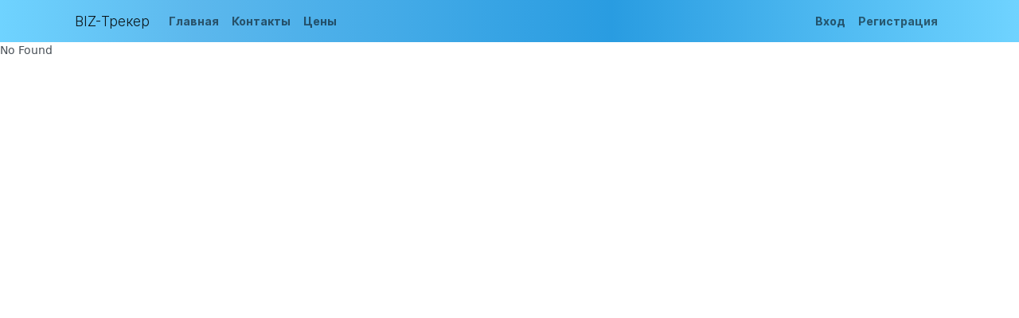

--- FILE ---
content_type: text/html
request_url: https://tracker.biz-office.ru/Manual
body_size: 460
content:
<!doctype html><html lang="en"><head><meta charset="utf-8"><meta name="viewport" content="width=device-width,initial-scale=1,maximum-scale=1,shrink-to-fit=no"><meta name="theme-color" content="#000000"><link rel="shortcut icon" href="/favicon.ico"><title>ArchitectUI - FREE ReactJS Bootstrap 5 Admin UI Dashboard Template</title><script defer="defer" src="/static/js/main.f4eb0368.js"></script><link href="/static/css/main.33a6cc31.css" rel="stylesheet"></head><body><noscript>You need to enable JavaScript to run this app.</noscript><div id="root"></div></body></html>

--- FILE ---
content_type: text/css
request_url: https://tracker.biz-office.ru/static/css/main.33a6cc31.css
body_size: 740464
content:
@charset "UTF-8";body{background:#fff!important}.block_title{color:#299ce1;font-size:3em;font-weight:700;text-align:center}.block_sub_title{font-size:1.3em;text-align:center}.block_01{align-items:center;background-image:linear-gradient(90deg,#6fd3ff,#5cb8ed 19%,#299ce1 60%,#6fd3ff)!important;border-radius:10px;display:flex;height:150px;justify-content:center;margin-left:10%;margin-right:10%;margin-top:50px}.block_01_text{color:#e6f3f7;font-size:2.5em;text-align:center}.block_task{margin-top:50px;padding-left:10%;padding-right:10%}.block_task_item{background-color:#fff;border-radius:20px;box-shadow:0 5px 34px #00000017;margin:20px;min-height:400px;transition:background-color .2s,color .2s,box-shadow .2s}.block_task_item .title{color:#299ce1;font-size:2.5em;font-weight:700;text-align:center}.block_task_item .icon{color:#21526c9e;font-size:2.5em;font-weight:700;padding-left:30px;padding-top:15px;text-align:left}.block_task_item .description{font-size:1.1em;padding:30px}.block_difficultly{background-color:#e4f5ff;margin-bottom:50px;margin-top:50px;min-height:500px;padding:25px 10%}.block_difficultly_left,.block_difficultly_right{background-color:#fff;border-radius:25px;height:100%}.block_difficultly_right{padding:25px}.block_difficultly_right .title{color:#299ce1;font-size:2.5em;font-weight:700;text-align:center}.block_difficultly_right .description{font-size:1.1em}/*!
 * Bootstrap  v5.3.3 (https://getbootstrap.com/)
 * Copyright 2011-2024 The Bootstrap Authors
 * Licensed under MIT (https://github.com/twbs/bootstrap/blob/main/LICENSE)
 */:root,[data-bs-theme=light]{--bs-blue:#0d6efd;--bs-indigo:#6610f2;--bs-purple:#6f42c1;--bs-pink:#d63384;--bs-red:#dc3545;--bs-orange:#fd7e14;--bs-yellow:#ffc107;--bs-green:#198754;--bs-teal:#20c997;--bs-cyan:#0dcaf0;--bs-black:#000;--bs-white:#fff;--bs-gray:#6c757d;--bs-gray-dark:#343a40;--bs-gray-100:#f8f9fa;--bs-gray-200:#e9ecef;--bs-gray-300:#dee2e6;--bs-gray-400:#ced4da;--bs-gray-500:#adb5bd;--bs-gray-600:#6c757d;--bs-gray-700:#495057;--bs-gray-800:#343a40;--bs-gray-900:#212529;--bs-primary:#0d6efd;--bs-secondary:#6c757d;--bs-success:#198754;--bs-info:#0dcaf0;--bs-warning:#ffc107;--bs-danger:#dc3545;--bs-light:#f8f9fa;--bs-dark:#212529;--bs-primary-rgb:13,110,253;--bs-secondary-rgb:108,117,125;--bs-success-rgb:25,135,84;--bs-info-rgb:13,202,240;--bs-warning-rgb:255,193,7;--bs-danger-rgb:220,53,69;--bs-light-rgb:248,249,250;--bs-dark-rgb:33,37,41;--bs-primary-text-emphasis:#052c65;--bs-secondary-text-emphasis:#2b2f32;--bs-success-text-emphasis:#0a3622;--bs-info-text-emphasis:#055160;--bs-warning-text-emphasis:#664d03;--bs-danger-text-emphasis:#58151c;--bs-light-text-emphasis:#495057;--bs-dark-text-emphasis:#495057;--bs-primary-bg-subtle:#cfe2ff;--bs-secondary-bg-subtle:#e2e3e5;--bs-success-bg-subtle:#d1e7dd;--bs-info-bg-subtle:#cff4fc;--bs-warning-bg-subtle:#fff3cd;--bs-danger-bg-subtle:#f8d7da;--bs-light-bg-subtle:#fcfcfd;--bs-dark-bg-subtle:#ced4da;--bs-primary-border-subtle:#9ec5fe;--bs-secondary-border-subtle:#c4c8cb;--bs-success-border-subtle:#a3cfbb;--bs-info-border-subtle:#9eeaf9;--bs-warning-border-subtle:#ffe69c;--bs-danger-border-subtle:#f1aeb5;--bs-light-border-subtle:#e9ecef;--bs-dark-border-subtle:#adb5bd;--bs-white-rgb:255,255,255;--bs-black-rgb:0,0,0;--bs-font-sans-serif:system-ui,-apple-system,"Segoe UI",Roboto,"Helvetica Neue","Noto Sans","Liberation Sans",Arial,sans-serif,"Apple Color Emoji","Segoe UI Emoji","Segoe UI Symbol","Noto Color Emoji";--bs-font-monospace:SFMono-Regular,Menlo,Monaco,Consolas,"Liberation Mono","Courier New",monospace;--bs-gradient:linear-gradient(180deg,hsla(0,0%,100%,.15),hsla(0,0%,100%,0));--bs-body-font-family:var(--bs-font-sans-serif);--bs-body-font-size:1rem;--bs-body-font-weight:400;--bs-body-line-height:1.5;--bs-body-color:#212529;--bs-body-color-rgb:33,37,41;--bs-body-bg:#fff;--bs-body-bg-rgb:255,255,255;--bs-emphasis-color:#000;--bs-emphasis-color-rgb:0,0,0;--bs-secondary-color:rgba(33,37,41,.75);--bs-secondary-color-rgb:33,37,41;--bs-secondary-bg:#e9ecef;--bs-secondary-bg-rgb:233,236,239;--bs-tertiary-color:rgba(33,37,41,.5);--bs-tertiary-color-rgb:33,37,41;--bs-tertiary-bg:#f8f9fa;--bs-tertiary-bg-rgb:248,249,250;--bs-heading-color:inherit;--bs-link-color:#0d6efd;--bs-link-color-rgb:13,110,253;--bs-link-decoration:underline;--bs-link-hover-color:#0a58ca;--bs-link-hover-color-rgb:10,88,202;--bs-code-color:#d63384;--bs-highlight-color:#212529;--bs-highlight-bg:#fff3cd;--bs-border-width:1px;--bs-border-style:solid;--bs-border-color:#dee2e6;--bs-border-color-translucent:rgba(0,0,0,.175);--bs-border-radius:0.375rem;--bs-border-radius-sm:0.25rem;--bs-border-radius-lg:0.5rem;--bs-border-radius-xl:1rem;--bs-border-radius-xxl:2rem;--bs-border-radius-2xl:var(--bs-border-radius-xxl);--bs-border-radius-pill:50rem;--bs-box-shadow:0 0.5rem 1rem rgba(0,0,0,.15);--bs-box-shadow-sm:0 0.125rem 0.25rem rgba(0,0,0,.075);--bs-box-shadow-lg:0 1rem 3rem rgba(0,0,0,.175);--bs-box-shadow-inset:inset 0 1px 2px rgba(0,0,0,.075);--bs-focus-ring-width:0.25rem;--bs-focus-ring-opacity:0.25;--bs-focus-ring-color:rgba(13,110,253,.25);--bs-form-valid-color:#198754;--bs-form-valid-border-color:#198754;--bs-form-invalid-color:#dc3545;--bs-form-invalid-border-color:#dc3545}[data-bs-theme=dark]{--bs-body-color:#dee2e6;--bs-body-color-rgb:222,226,230;--bs-body-bg:#212529;--bs-body-bg-rgb:33,37,41;--bs-emphasis-color:#fff;--bs-emphasis-color-rgb:255,255,255;--bs-secondary-color:rgba(222,226,230,.75);--bs-secondary-color-rgb:222,226,230;--bs-secondary-bg:#343a40;--bs-secondary-bg-rgb:52,58,64;--bs-tertiary-color:rgba(222,226,230,.5);--bs-tertiary-color-rgb:222,226,230;--bs-tertiary-bg:#2b3035;--bs-tertiary-bg-rgb:43,48,53;--bs-primary-text-emphasis:#6ea8fe;--bs-secondary-text-emphasis:#a7acb1;--bs-success-text-emphasis:#75b798;--bs-info-text-emphasis:#6edff6;--bs-warning-text-emphasis:#ffda6a;--bs-danger-text-emphasis:#ea868f;--bs-light-text-emphasis:#f8f9fa;--bs-dark-text-emphasis:#dee2e6;--bs-primary-bg-subtle:#031633;--bs-secondary-bg-subtle:#161719;--bs-success-bg-subtle:#051b11;--bs-info-bg-subtle:#032830;--bs-warning-bg-subtle:#332701;--bs-danger-bg-subtle:#2c0b0e;--bs-light-bg-subtle:#343a40;--bs-dark-bg-subtle:#1a1d20;--bs-primary-border-subtle:#084298;--bs-secondary-border-subtle:#41464b;--bs-success-border-subtle:#0f5132;--bs-info-border-subtle:#087990;--bs-warning-border-subtle:#997404;--bs-danger-border-subtle:#842029;--bs-light-border-subtle:#495057;--bs-dark-border-subtle:#343a40;--bs-heading-color:inherit;--bs-link-color:#6ea8fe;--bs-link-hover-color:#8bb9fe;--bs-link-color-rgb:110,168,254;--bs-link-hover-color-rgb:139,185,254;--bs-code-color:#e685b5;--bs-highlight-color:#dee2e6;--bs-highlight-bg:#664d03;--bs-border-color:#495057;--bs-border-color-translucent:hsla(0,0%,100%,.15);--bs-form-valid-color:#75b798;--bs-form-valid-border-color:#75b798;--bs-form-invalid-color:#ea868f;--bs-form-invalid-border-color:#ea868f;color-scheme:dark}body{-webkit-tap-highlight-color:transparent;background-color:var(--bs-body-bg);color:#212529;color:var(--bs-body-color);font-family:system-ui,-apple-system,Segoe UI,Roboto,Helvetica Neue,Noto Sans,Liberation Sans,Arial,sans-serif,Apple Color Emoji,Segoe UI Emoji,Segoe UI Symbol,Noto Color Emoji;font-family:var(--bs-body-font-family);font-size:1rem;font-size:var(--bs-body-font-size);font-weight:var(--bs-body-font-weight);line-height:var(--bs-body-line-height);text-align:var(--bs-body-text-align)}hr{border-top:1px solid;border-top:var(--bs-border-width) solid}.h1,.h2,.h3,.h4,.h5,.h6,h1,h2,h3,h4,h5,h6{color:inherit;color:var(--bs-heading-color);font-weight:500}.h1,h1{font-size:calc(1.375rem + 1.5vw)}@media (min-width:1200px){.h1,h1{font-size:2.5rem}}.h2,h2{font-size:calc(1.325rem + .9vw)}@media (min-width:1200px){.h2,h2{font-size:2rem}}.h3,h3{font-size:calc(1.3rem + .6vw)}@media (min-width:1200px){.h3,h3{font-size:1.75rem}}.h4,h4{font-size:calc(1.275rem + .3vw)}@media (min-width:1200px){.h4,h4{font-size:1.5rem}}.h5,h5{font-size:1.25rem}.h6,h6{font-size:1rem}abbr[title]{cursor:help;-webkit-text-decoration:underline dotted;text-decoration:underline dotted;-webkit-text-decoration-skip-ink:none;text-decoration-skip-ink:none}.mark,mark{background-color:#fff3cd;background-color:var(--bs-highlight-bg);color:#212529;color:var(--bs-highlight-color);padding:.1875em}a{color:#0d6efd;color:rgba(var(--bs-link-color-rgb),var(--bs-link-opacity,1))}a:hover{--bs-link-color-rgb:var(--bs-link-hover-color-rgb)}code{color:#d63384;color:var(--bs-code-color)}kbd{background-color:var(--bs-body-color);border-radius:.25rem;color:var(--bs-body-bg);padding:.1875rem .375rem}caption{color:rgba(33,37,41,.75);color:var(--bs-secondary-color)}[list]:not([type=date]):not([type=datetime-local]):not([type=month]):not([type=week]):not([type=time])::-webkit-calendar-picker-indicator{display:none!important}::file-selector-button{-webkit-appearance:button}.blockquote,.lead{font-size:1.25rem}.img-thumbnail{background-color:var(--bs-body-bg);border:var(--bs-border-width) solid var(--bs-border-color);border-radius:.375rem;border-radius:var(--bs-border-radius)}.figure-caption{color:rgba(33,37,41,.75);color:var(--bs-secondary-color)}.container,.container-fluid,.container-lg,.container-md,.container-sm,.container-xl,.container-xxl{--bs-gutter-x:1.5rem;--bs-gutter-y:0;margin-left:auto;margin-right:auto;padding-left:calc(var(--bs-gutter-x)*.5);padding-right:calc(var(--bs-gutter-x)*.5);width:100%}@media (min-width:576px){.container,.container-sm{max-width:540px}}@media (min-width:768px){.container,.container-md,.container-sm{max-width:720px}}@media (min-width:992px){.container,.container-lg,.container-md,.container-sm{max-width:960px}}@media (min-width:1200px){.container,.container-lg,.container-md,.container-sm,.container-xl{max-width:1140px}}@media (min-width:1400px){.container,.container-lg,.container-md,.container-sm,.container-xl,.container-xxl{max-width:1320px}}:root{--bs-breakpoint-xs:0;--bs-breakpoint-sm:576px;--bs-breakpoint-md:768px;--bs-breakpoint-lg:992px;--bs-breakpoint-xl:1200px;--bs-breakpoint-xxl:1400px}.row-cols-3>*{width:33.33333333%}.row-cols-6>*{width:16.66666667%}@media (min-width:576px){.col-sm{flex:1 0}.row-cols-sm-auto>*{flex:0 0 auto;width:auto}.row-cols-sm-1>*{flex:0 0 auto;width:100%}.row-cols-sm-2>*{flex:0 0 auto;width:50%}.row-cols-sm-3>*{flex:0 0 auto;width:33.33333333%}.row-cols-sm-4>*{flex:0 0 auto;width:25%}.row-cols-sm-5>*{flex:0 0 auto;width:20%}.row-cols-sm-6>*{flex:0 0 auto;width:16.66666667%}.col-sm-auto{flex:0 0 auto;width:auto}.col-sm-1{flex:0 0 auto;width:8.33333333%}.col-sm-2{flex:0 0 auto;width:16.66666667%}.col-sm-3{flex:0 0 auto;width:25%}.col-sm-4{flex:0 0 auto;width:33.33333333%}.col-sm-5{flex:0 0 auto;width:41.66666667%}.col-sm-6{flex:0 0 auto;width:50%}.col-sm-7{flex:0 0 auto;width:58.33333333%}.col-sm-8{flex:0 0 auto;width:66.66666667%}.col-sm-9{flex:0 0 auto;width:75%}.col-sm-10{flex:0 0 auto;width:83.33333333%}.col-sm-11{flex:0 0 auto;width:91.66666667%}.col-sm-12{flex:0 0 auto;width:100%}.offset-sm-0{margin-left:0}.offset-sm-1{margin-left:8.33333333%}.offset-sm-2{margin-left:16.66666667%}.offset-sm-3{margin-left:25%}.offset-sm-4{margin-left:33.33333333%}.offset-sm-5{margin-left:41.66666667%}.offset-sm-6{margin-left:50%}.offset-sm-7{margin-left:58.33333333%}.offset-sm-8{margin-left:66.66666667%}.offset-sm-9{margin-left:75%}.offset-sm-10{margin-left:83.33333333%}.offset-sm-11{margin-left:91.66666667%}.g-sm-0,.gx-sm-0{--bs-gutter-x:0}.g-sm-0,.gy-sm-0{--bs-gutter-y:0}.g-sm-1,.gx-sm-1{--bs-gutter-x:0.25rem}.g-sm-1,.gy-sm-1{--bs-gutter-y:0.25rem}.g-sm-2,.gx-sm-2{--bs-gutter-x:0.5rem}.g-sm-2,.gy-sm-2{--bs-gutter-y:0.5rem}.g-sm-3,.gx-sm-3{--bs-gutter-x:1rem}.g-sm-3,.gy-sm-3{--bs-gutter-y:1rem}.g-sm-4,.gx-sm-4{--bs-gutter-x:1.5rem}.g-sm-4,.gy-sm-4{--bs-gutter-y:1.5rem}.g-sm-5,.gx-sm-5{--bs-gutter-x:3rem}.g-sm-5,.gy-sm-5{--bs-gutter-y:3rem}}@media (min-width:768px){.col-md{flex:1 0}.row-cols-md-auto>*{flex:0 0 auto;width:auto}.row-cols-md-1>*{flex:0 0 auto;width:100%}.row-cols-md-2>*{flex:0 0 auto;width:50%}.row-cols-md-3>*{flex:0 0 auto;width:33.33333333%}.row-cols-md-4>*{flex:0 0 auto;width:25%}.row-cols-md-5>*{flex:0 0 auto;width:20%}.row-cols-md-6>*{flex:0 0 auto;width:16.66666667%}.col-md-auto{flex:0 0 auto;width:auto}.col-md-1{flex:0 0 auto;width:8.33333333%}.col-md-2{flex:0 0 auto;width:16.66666667%}.col-md-3{flex:0 0 auto;width:25%}.col-md-4{flex:0 0 auto;width:33.33333333%}.col-md-5{flex:0 0 auto;width:41.66666667%}.col-md-6{flex:0 0 auto;width:50%}.col-md-7{flex:0 0 auto;width:58.33333333%}.col-md-8{flex:0 0 auto;width:66.66666667%}.col-md-9{flex:0 0 auto;width:75%}.col-md-10{flex:0 0 auto;width:83.33333333%}.col-md-11{flex:0 0 auto;width:91.66666667%}.col-md-12{flex:0 0 auto;width:100%}.offset-md-0{margin-left:0}.offset-md-1{margin-left:8.33333333%}.offset-md-2{margin-left:16.66666667%}.offset-md-3{margin-left:25%}.offset-md-4{margin-left:33.33333333%}.offset-md-5{margin-left:41.66666667%}.offset-md-6{margin-left:50%}.offset-md-7{margin-left:58.33333333%}.offset-md-8{margin-left:66.66666667%}.offset-md-9{margin-left:75%}.offset-md-10{margin-left:83.33333333%}.offset-md-11{margin-left:91.66666667%}.g-md-0,.gx-md-0{--bs-gutter-x:0}.g-md-0,.gy-md-0{--bs-gutter-y:0}.g-md-1,.gx-md-1{--bs-gutter-x:0.25rem}.g-md-1,.gy-md-1{--bs-gutter-y:0.25rem}.g-md-2,.gx-md-2{--bs-gutter-x:0.5rem}.g-md-2,.gy-md-2{--bs-gutter-y:0.5rem}.g-md-3,.gx-md-3{--bs-gutter-x:1rem}.g-md-3,.gy-md-3{--bs-gutter-y:1rem}.g-md-4,.gx-md-4{--bs-gutter-x:1.5rem}.g-md-4,.gy-md-4{--bs-gutter-y:1.5rem}.g-md-5,.gx-md-5{--bs-gutter-x:3rem}.g-md-5,.gy-md-5{--bs-gutter-y:3rem}}@media (min-width:992px){.col-lg{flex:1 0}.row-cols-lg-auto>*{flex:0 0 auto;width:auto}.row-cols-lg-1>*{flex:0 0 auto;width:100%}.row-cols-lg-2>*{flex:0 0 auto;width:50%}.row-cols-lg-3>*{flex:0 0 auto;width:33.33333333%}.row-cols-lg-4>*{flex:0 0 auto;width:25%}.row-cols-lg-5>*{flex:0 0 auto;width:20%}.row-cols-lg-6>*{flex:0 0 auto;width:16.66666667%}.col-lg-auto{flex:0 0 auto;width:auto}.col-lg-1{flex:0 0 auto;width:8.33333333%}.col-lg-2{flex:0 0 auto;width:16.66666667%}.col-lg-3{flex:0 0 auto;width:25%}.col-lg-4{flex:0 0 auto;width:33.33333333%}.col-lg-5{flex:0 0 auto;width:41.66666667%}.col-lg-6{flex:0 0 auto;width:50%}.col-lg-7{flex:0 0 auto;width:58.33333333%}.col-lg-8{flex:0 0 auto;width:66.66666667%}.col-lg-9{flex:0 0 auto;width:75%}.col-lg-10{flex:0 0 auto;width:83.33333333%}.col-lg-11{flex:0 0 auto;width:91.66666667%}.col-lg-12{flex:0 0 auto;width:100%}.offset-lg-0{margin-left:0}.offset-lg-1{margin-left:8.33333333%}.offset-lg-2{margin-left:16.66666667%}.offset-lg-3{margin-left:25%}.offset-lg-4{margin-left:33.33333333%}.offset-lg-5{margin-left:41.66666667%}.offset-lg-6{margin-left:50%}.offset-lg-7{margin-left:58.33333333%}.offset-lg-8{margin-left:66.66666667%}.offset-lg-9{margin-left:75%}.offset-lg-10{margin-left:83.33333333%}.offset-lg-11{margin-left:91.66666667%}.g-lg-0,.gx-lg-0{--bs-gutter-x:0}.g-lg-0,.gy-lg-0{--bs-gutter-y:0}.g-lg-1,.gx-lg-1{--bs-gutter-x:0.25rem}.g-lg-1,.gy-lg-1{--bs-gutter-y:0.25rem}.g-lg-2,.gx-lg-2{--bs-gutter-x:0.5rem}.g-lg-2,.gy-lg-2{--bs-gutter-y:0.5rem}.g-lg-3,.gx-lg-3{--bs-gutter-x:1rem}.g-lg-3,.gy-lg-3{--bs-gutter-y:1rem}.g-lg-4,.gx-lg-4{--bs-gutter-x:1.5rem}.g-lg-4,.gy-lg-4{--bs-gutter-y:1.5rem}.g-lg-5,.gx-lg-5{--bs-gutter-x:3rem}.g-lg-5,.gy-lg-5{--bs-gutter-y:3rem}}@media (min-width:1200px){.col-xl{flex:1 0}.row-cols-xl-auto>*{flex:0 0 auto;width:auto}.row-cols-xl-1>*{flex:0 0 auto;width:100%}.row-cols-xl-2>*{flex:0 0 auto;width:50%}.row-cols-xl-3>*{flex:0 0 auto;width:33.33333333%}.row-cols-xl-4>*{flex:0 0 auto;width:25%}.row-cols-xl-5>*{flex:0 0 auto;width:20%}.row-cols-xl-6>*{flex:0 0 auto;width:16.66666667%}.col-xl-auto{flex:0 0 auto;width:auto}.col-xl-1{flex:0 0 auto;width:8.33333333%}.col-xl-2{flex:0 0 auto;width:16.66666667%}.col-xl-3{flex:0 0 auto;width:25%}.col-xl-4{flex:0 0 auto;width:33.33333333%}.col-xl-5{flex:0 0 auto;width:41.66666667%}.col-xl-6{flex:0 0 auto;width:50%}.col-xl-7{flex:0 0 auto;width:58.33333333%}.col-xl-8{flex:0 0 auto;width:66.66666667%}.col-xl-9{flex:0 0 auto;width:75%}.col-xl-10{flex:0 0 auto;width:83.33333333%}.col-xl-11{flex:0 0 auto;width:91.66666667%}.col-xl-12{flex:0 0 auto;width:100%}.offset-xl-0{margin-left:0}.offset-xl-1{margin-left:8.33333333%}.offset-xl-2{margin-left:16.66666667%}.offset-xl-3{margin-left:25%}.offset-xl-4{margin-left:33.33333333%}.offset-xl-5{margin-left:41.66666667%}.offset-xl-6{margin-left:50%}.offset-xl-7{margin-left:58.33333333%}.offset-xl-8{margin-left:66.66666667%}.offset-xl-9{margin-left:75%}.offset-xl-10{margin-left:83.33333333%}.offset-xl-11{margin-left:91.66666667%}.g-xl-0,.gx-xl-0{--bs-gutter-x:0}.g-xl-0,.gy-xl-0{--bs-gutter-y:0}.g-xl-1,.gx-xl-1{--bs-gutter-x:0.25rem}.g-xl-1,.gy-xl-1{--bs-gutter-y:0.25rem}.g-xl-2,.gx-xl-2{--bs-gutter-x:0.5rem}.g-xl-2,.gy-xl-2{--bs-gutter-y:0.5rem}.g-xl-3,.gx-xl-3{--bs-gutter-x:1rem}.g-xl-3,.gy-xl-3{--bs-gutter-y:1rem}.g-xl-4,.gx-xl-4{--bs-gutter-x:1.5rem}.g-xl-4,.gy-xl-4{--bs-gutter-y:1.5rem}.g-xl-5,.gx-xl-5{--bs-gutter-x:3rem}.g-xl-5,.gy-xl-5{--bs-gutter-y:3rem}}@media (min-width:1400px){.col-xxl{flex:1 0}.row-cols-xxl-auto>*{flex:0 0 auto;width:auto}.row-cols-xxl-1>*{flex:0 0 auto;width:100%}.row-cols-xxl-2>*{flex:0 0 auto;width:50%}.row-cols-xxl-3>*{flex:0 0 auto;width:33.33333333%}.row-cols-xxl-4>*{flex:0 0 auto;width:25%}.row-cols-xxl-5>*{flex:0 0 auto;width:20%}.row-cols-xxl-6>*{flex:0 0 auto;width:16.66666667%}.col-xxl-auto{flex:0 0 auto;width:auto}.col-xxl-1{flex:0 0 auto;width:8.33333333%}.col-xxl-2{flex:0 0 auto;width:16.66666667%}.col-xxl-3{flex:0 0 auto;width:25%}.col-xxl-4{flex:0 0 auto;width:33.33333333%}.col-xxl-5{flex:0 0 auto;width:41.66666667%}.col-xxl-6{flex:0 0 auto;width:50%}.col-xxl-7{flex:0 0 auto;width:58.33333333%}.col-xxl-8{flex:0 0 auto;width:66.66666667%}.col-xxl-9{flex:0 0 auto;width:75%}.col-xxl-10{flex:0 0 auto;width:83.33333333%}.col-xxl-11{flex:0 0 auto;width:91.66666667%}.col-xxl-12{flex:0 0 auto;width:100%}.offset-xxl-0{margin-left:0}.offset-xxl-1{margin-left:8.33333333%}.offset-xxl-2{margin-left:16.66666667%}.offset-xxl-3{margin-left:25%}.offset-xxl-4{margin-left:33.33333333%}.offset-xxl-5{margin-left:41.66666667%}.offset-xxl-6{margin-left:50%}.offset-xxl-7{margin-left:58.33333333%}.offset-xxl-8{margin-left:66.66666667%}.offset-xxl-9{margin-left:75%}.offset-xxl-10{margin-left:83.33333333%}.offset-xxl-11{margin-left:91.66666667%}.g-xxl-0,.gx-xxl-0{--bs-gutter-x:0}.g-xxl-0,.gy-xxl-0{--bs-gutter-y:0}.g-xxl-1,.gx-xxl-1{--bs-gutter-x:0.25rem}.g-xxl-1,.gy-xxl-1{--bs-gutter-y:0.25rem}.g-xxl-2,.gx-xxl-2{--bs-gutter-x:0.5rem}.g-xxl-2,.gy-xxl-2{--bs-gutter-y:0.5rem}.g-xxl-3,.gx-xxl-3{--bs-gutter-x:1rem}.g-xxl-3,.gy-xxl-3{--bs-gutter-y:1rem}.g-xxl-4,.gx-xxl-4{--bs-gutter-x:1.5rem}.g-xxl-4,.gy-xxl-4{--bs-gutter-y:1.5rem}.g-xxl-5,.gx-xxl-5{--bs-gutter-x:3rem}.g-xxl-5,.gy-xxl-5{--bs-gutter-y:3rem}}.table{--bs-table-color-type:initial;--bs-table-bg-type:initial;--bs-table-color-state:initial;--bs-table-bg-state:initial;--bs-table-color:var(--bs-emphasis-color);--bs-table-bg:var(--bs-body-bg);--bs-table-border-color:var(--bs-border-color);--bs-table-accent-bg:transparent;--bs-table-striped-color:var(--bs-emphasis-color);--bs-table-striped-bg:rgba(var(--bs-emphasis-color-rgb),0.05);--bs-table-active-color:var(--bs-emphasis-color);--bs-table-active-bg:rgba(var(--bs-emphasis-color-rgb),0.1);--bs-table-hover-color:var(--bs-emphasis-color);--bs-table-hover-bg:rgba(var(--bs-emphasis-color-rgb),0.075);border-color:var(--bs-table-border-color)}.table>:not(caption)>*>*{border-bottom-width:var(--bs-border-width);box-shadow:inset 0 0 0 9999px var(--bs-table-bg-state,var(--bs-table-bg-type,var(--bs-table-accent-bg)));color:var(--bs-table-color);color:var(--bs-table-color-state,var(--bs-table-color-type,var(--bs-table-color)))}.table-group-divider{border-top:2px solid;border-top:calc(var(--bs-border-width)*2) solid}.table-bordered>:not(caption)>*{border-width:var(--bs-border-width) 0}.table-bordered>:not(caption)>*>*{border-width:0 var(--bs-border-width)}.table-borderless>:not(:first-child){border-top-width:0}.table-striped-columns>:not(caption)>tr>:nth-child(2n),.table-striped>tbody>tr:nth-of-type(odd)>*{--bs-table-color-type:var(--bs-table-striped-color);--bs-table-bg-type:var(--bs-table-striped-bg)}.table-active{--bs-table-color-state:var(--bs-table-active-color);--bs-table-bg-state:var(--bs-table-active-bg)}.table-hover>tbody>tr:hover>*{--bs-table-color-state:var(--bs-table-hover-color);--bs-table-bg-state:var(--bs-table-hover-bg)}.table-primary{--bs-table-color:#000;--bs-table-bg:#cfe2ff;--bs-table-border-color:#a6b5cc;--bs-table-striped-bg:#c5d7f2;--bs-table-active-bg:#bacbe6;--bs-table-hover-bg:#bfd1ec}.table-primary,.table-secondary{border-color:var(--bs-table-border-color);color:var(--bs-table-color)}.table-secondary{--bs-table-color:#000;--bs-table-border-color:#b5b6b7}.table-success{--bs-table-color:#000;--bs-table-bg:#d1e7dd;--bs-table-border-color:#a7b9b1;--bs-table-striped-bg:#c7dbd2;--bs-table-active-bg:#bcd0c7;--bs-table-hover-bg:#c1d6cc}.table-info,.table-success{border-color:var(--bs-table-border-color);color:var(--bs-table-color)}.table-info{--bs-table-color:#000;--bs-table-bg:#cff4fc;--bs-table-border-color:#a6c3ca;--bs-table-striped-bg:#c5e8ef;--bs-table-active-bg:#badce3;--bs-table-hover-bg:#bfe2e9}.table-warning{--bs-table-color:#000;--bs-table-bg:#fff3cd;--bs-table-border-color:#ccc2a4;--bs-table-striped-bg:#f2e7c3;--bs-table-active-bg:#e6dbb9;--bs-table-hover-bg:#ece1be}.table-danger,.table-warning{border-color:var(--bs-table-border-color);color:var(--bs-table-color)}.table-danger{--bs-table-color:#000;--bs-table-bg:#f8d7da;--bs-table-border-color:#c6acae;--bs-table-striped-bg:#eccccf;--bs-table-active-bg:#dfc2c4;--bs-table-hover-bg:#e5c7ca}.table-light{--bs-table-color:#000;--bs-table-bg:#f8f9fa;--bs-table-border-color:#c6c7c8;--bs-table-striped-bg:#ecedee;--bs-table-active-bg:#dfe0e1;--bs-table-hover-bg:#e5e6e7}.table-dark,.table-light{border-color:var(--bs-table-border-color);color:var(--bs-table-color)}.table-dark{--bs-table-color:#fff;--bs-table-bg:#212529;--bs-table-border-color:#4d5154;--bs-table-striped-bg:#2c3034;--bs-table-active-bg:#373b3e;--bs-table-hover-bg:#323539}.col-form-label{padding-bottom:calc(.375rem + var(--bs-border-width));padding-top:calc(.375rem + var(--bs-border-width))}.col-form-label-lg{font-size:1.25rem;padding-bottom:calc(.5rem + var(--bs-border-width));padding-top:calc(.5rem + var(--bs-border-width))}.col-form-label-sm{font-size:.875rem;padding-bottom:calc(.25rem + var(--bs-border-width));padding-top:calc(.25rem + var(--bs-border-width))}.form-text{color:rgba(33,37,41,.75);color:var(--bs-secondary-color)}.form-control{border:1px solid #dee2e6;border:var(--bs-border-width) solid var(--bs-border-color);border-radius:.375rem;border-radius:var(--bs-border-radius);font-size:1rem}.form-control,.form-control:focus{background-color:var(--bs-body-bg);color:#212529;color:var(--bs-body-color)}.form-control:focus{border-color:#86b7fe;box-shadow:0 0 0 .25rem rgba(13,110,253,.25)}.form-control::-webkit-date-and-time-value{margin:0;min-width:85px}.form-control::-webkit-datetime-edit{display:block;padding:0}.form-control::-webkit-input-placeholder{color:rgba(33,37,41,.75);color:var(--bs-secondary-color)}.form-control::placeholder{color:rgba(33,37,41,.75);color:var(--bs-secondary-color)}.form-control:disabled{background-color:#e9ecef;background-color:var(--bs-secondary-bg);opacity:1}.form-control::-webkit-file-upload-button{background-color:#f8f9fa;background-color:var(--bs-tertiary-bg);border-inline-end-width:var(--bs-border-width);color:#212529;color:var(--bs-body-color);-webkit-transition:color .15s ease-in-out,background-color .15s ease-in-out,border-color .15s ease-in-out,box-shadow .15s ease-in-out;transition:color .15s ease-in-out,background-color .15s ease-in-out,border-color .15s ease-in-out,box-shadow .15s ease-in-out}.form-control::file-selector-button{background-color:#f8f9fa;background-color:var(--bs-tertiary-bg);border-inline-end-width:var(--bs-border-width);color:#212529;color:var(--bs-body-color);transition:color .15s ease-in-out,background-color .15s ease-in-out,border-color .15s ease-in-out,box-shadow .15s ease-in-out}.form-control:hover:not(:disabled):not([readonly])::-webkit-file-upload-button{background-color:#e9ecef;background-color:var(--bs-secondary-bg)}.form-control:hover:not(:disabled):not([readonly])::file-selector-button{background-color:#e9ecef;background-color:var(--bs-secondary-bg)}.form-control-plaintext{border-width:var(--bs-border-width) 0;color:#212529;color:var(--bs-body-color)}.form-control-plaintext:focus{outline:0}.form-control-sm{border-radius:.25rem;border-radius:var(--bs-border-radius-sm);font-size:.875rem;min-height:calc(1.5em + .5rem + var(--bs-border-width)*2)}.form-control-lg{border-radius:.5rem;border-radius:var(--bs-border-radius-lg);font-size:1.25rem;min-height:calc(1.5em + 1rem + var(--bs-border-width)*2)}textarea.form-control{min-height:calc(1.5em + .75rem + var(--bs-border-width)*2)}textarea.form-control-sm{min-height:calc(1.5em + .5rem + var(--bs-border-width)*2)}textarea.form-control-lg{min-height:calc(1.5em + 1rem + var(--bs-border-width)*2)}.form-control-color{height:calc(1.5em + .75rem + 2px);height:calc(1.5em + .75rem + var(--bs-border-width)*2);width:3rem}.form-control-color::-moz-color-swatch{border:0!important;border-radius:.375rem;border-radius:var(--bs-border-radius)}.form-control-color::-webkit-color-swatch{border:0!important;border-radius:.375rem;border-radius:var(--bs-border-radius)}.form-control-color.form-control-sm{height:calc(1.5em + .5rem + 2px);height:calc(1.5em + .5rem + var(--bs-border-width)*2)}.form-control-color.form-control-lg{height:calc(1.5em + 1rem + 2px);height:calc(1.5em + 1rem + var(--bs-border-width)*2)}.form-select{--bs-form-select-bg-img:url("data:image/svg+xml;charset=utf-8,%3Csvg xmlns='http://www.w3.org/2000/svg' viewBox='0 0 16 16'%3E%3Cpath fill='none' stroke='%23343a40' stroke-linecap='round' stroke-linejoin='round' stroke-width='2' d='m2 5 6 6 6-6'/%3E%3C/svg%3E");background-color:var(--bs-body-bg);background-image:var(--bs-form-select-bg-img),none;background-image:var(--bs-form-select-bg-img),var(--bs-form-select-bg-icon,none);border:1px solid #dee2e6;border:var(--bs-border-width) solid var(--bs-border-color);border-radius:.375rem;border-radius:var(--bs-border-radius);color:#212529;color:var(--bs-body-color);font-size:1rem}.form-select:focus{border-color:#86b7fe;box-shadow:0 0 0 .25rem rgba(13,110,253,.25)}.form-select:disabled{background-color:var(--bs-secondary-bg)}.form-select:-moz-focusring{text-shadow:0 0 0 #212529;text-shadow:0 0 0 var(--bs-body-color)}.form-select-sm{border-radius:.25rem;border-radius:var(--bs-border-radius-sm);font-size:.875rem}.form-select-lg{border-radius:.5rem;border-radius:var(--bs-border-radius-lg);font-size:1.25rem}[data-bs-theme=dark] .form-select{--bs-form-select-bg-img:url("data:image/svg+xml;charset=utf-8,%3Csvg xmlns='http://www.w3.org/2000/svg' viewBox='0 0 16 16'%3E%3Cpath fill='none' stroke='%23dee2e6' stroke-linecap='round' stroke-linejoin='round' stroke-width='2' d='m2 5 6 6 6-6'/%3E%3C/svg%3E")}.form-check{min-height:1.5rem}.form-check-reverse{padding-left:0;padding-right:1.5em;text-align:right}.form-check-reverse .form-check-input{float:right;margin-left:0;margin-right:-1.5em}.form-check-input{--bs-form-check-bg:var(--bs-body-bg);background-color:var(--bs-form-check-bg);background-image:var(--bs-form-check-bg-image);border:1px solid #dee2e6;border:var(--bs-border-width) solid var(--bs-border-color);flex-shrink:0;print-color-adjust:exact}.form-check-input:focus{border-color:#86b7fe;box-shadow:0 0 0 .25rem rgba(13,110,253,.25)}.form-check-input:checked{background-color:#0d6efd;border-color:#0d6efd}.form-check-input:checked[type=checkbox]{--bs-form-check-bg-image:url("data:image/svg+xml;charset=utf-8,%3Csvg xmlns='http://www.w3.org/2000/svg' viewBox='0 0 20 20'%3E%3Cpath fill='none' stroke='%23fff' stroke-linecap='round' stroke-linejoin='round' stroke-width='3' d='m6 10 3 3 6-6'/%3E%3C/svg%3E")}.form-check-input:checked[type=radio]{--bs-form-check-bg-image:url("data:image/svg+xml;charset=utf-8,%3Csvg xmlns='http://www.w3.org/2000/svg' viewBox='-4 -4 8 8'%3E%3Ccircle r='2' fill='%23fff'/%3E%3C/svg%3E")}.form-check-input[type=checkbox]:indeterminate{--bs-form-check-bg-image:url("data:image/svg+xml;charset=utf-8,%3Csvg xmlns='http://www.w3.org/2000/svg' viewBox='0 0 20 20'%3E%3Cpath fill='none' stroke='%23fff' stroke-linecap='round' stroke-linejoin='round' stroke-width='3' d='M6 10h8'/%3E%3C/svg%3E");background-color:#0d6efd;border-color:#0d6efd}.form-check-input:disabled~.form-check-label,.form-check-input[disabled]~.form-check-label{cursor:default}.form-switch .form-check-input{--bs-form-switch-bg:url("data:image/svg+xml;charset=utf-8,%3Csvg xmlns='http://www.w3.org/2000/svg' viewBox='-4 -4 8 8'%3E%3Ccircle r='3' fill='rgba(0, 0, 0, 0.25)'/%3E%3C/svg%3E");background-image:var(--bs-form-switch-bg)}.form-switch .form-check-input:focus{--bs-form-switch-bg:url("data:image/svg+xml;charset=utf-8,%3Csvg xmlns='http://www.w3.org/2000/svg' viewBox='-4 -4 8 8'%3E%3Ccircle r='3' fill='%2386b7fe'/%3E%3C/svg%3E")}.form-switch .form-check-input:checked{--bs-form-switch-bg:url("data:image/svg+xml;charset=utf-8,%3Csvg xmlns='http://www.w3.org/2000/svg' viewBox='-4 -4 8 8'%3E%3Ccircle r='3' fill='%23fff'/%3E%3C/svg%3E")}.form-switch.form-check-reverse{padding-left:0;padding-right:2.5em}.form-switch.form-check-reverse .form-check-input{margin-left:0;margin-right:-2.5em}[data-bs-theme=dark] .form-switch .form-check-input:not(:checked):not(:focus){--bs-form-switch-bg:url("data:image/svg+xml;charset=utf-8,%3Csvg xmlns='http://www.w3.org/2000/svg' viewBox='-4 -4 8 8'%3E%3Ccircle r='3' fill='rgba(255, 255, 255, 0.25)'/%3E%3C/svg%3E")}.form-range:focus::-webkit-slider-thumb{box-shadow:0 0 0 1px #fff,0 0 0 .25rem rgba(13,110,253,.25)}.form-range:focus::-moz-range-thumb{box-shadow:0 0 0 1px #fff,0 0 0 .25rem rgba(13,110,253,.25)}.form-range::-webkit-slider-thumb{background-color:#0d6efd}.form-range::-webkit-slider-thumb:active{background-color:#b6d4fe}.form-range::-webkit-slider-runnable-track{background-color:#e9ecef;background-color:var(--bs-secondary-bg)}.form-range::-moz-range-thumb{background-color:#0d6efd}.form-range::-moz-range-thumb:active{background-color:#b6d4fe}.form-range::-moz-range-track{background-color:#e9ecef;background-color:var(--bs-secondary-bg)}.form-range:disabled::-webkit-slider-thumb{background-color:rgba(33,37,41,.75);background-color:var(--bs-secondary-color)}.form-range:disabled::-moz-range-thumb{background-color:rgba(33,37,41,.75);background-color:var(--bs-secondary-color)}.form-floating>.form-control,.form-floating>.form-control-plaintext,.form-floating>.form-select{height:calc(3.5rem + 2px);height:calc(3.5rem + var(--bs-border-width)*2);line-height:1.25;min-height:calc(3.5rem + 2px);min-height:calc(3.5rem + var(--bs-border-width)*2)}.form-floating>label{border:var(--bs-border-width) solid transparent;overflow:hidden;text-align:start;text-overflow:ellipsis;white-space:nowrap;z-index:2}.form-floating>.form-control,.form-floating>.form-control-plaintext{padding:1rem .75rem}.form-floating>.form-control-plaintext::-webkit-input-placeholder,.form-floating>.form-control::-webkit-input-placeholder{color:transparent}.form-floating>.form-control-plaintext::placeholder,.form-floating>.form-control::placeholder{color:transparent}.form-floating>.form-control-plaintext:focus,.form-floating>.form-control-plaintext:not(:placeholder-shown),.form-floating>.form-control:focus,.form-floating>.form-control:not(:placeholder-shown){padding-bottom:.625rem;padding-top:1.625rem}.form-floating>.form-control-plaintext:-webkit-autofill,.form-floating>.form-control:-webkit-autofill{padding-bottom:.625rem;padding-top:1.625rem}.form-floating>.form-control-plaintext~label,.form-floating>.form-control:focus~label,.form-floating>.form-control:not(:placeholder-shown)~label,.form-floating>.form-select~label{color:rgba(33,37,41,.65);color:rgba(var(--bs-body-color-rgb),.65);-webkit-transform:scale(.85) translateY(-.5rem) translateX(.15rem);transform:scale(.85) translateY(-.5rem) translateX(.15rem)}.form-floating>.form-control-plaintext~label:after,.form-floating>.form-control:focus~label:after,.form-floating>.form-control:not(:placeholder-shown)~label:after,.form-floating>.form-select~label:after{background-color:#fff;background-color:var(--bs-body-bg);border-radius:.375rem;border-radius:var(--bs-border-radius);content:"";height:1.5em;inset:1rem .375rem;position:absolute;z-index:-1}.form-floating>.form-control:-webkit-autofill~label{color:rgba(33,37,41,.65);color:rgba(var(--bs-body-color-rgb),.65)}.form-floating>.form-control-plaintext~label{border-width:1px 0;border-width:var(--bs-border-width) 0}.form-floating>.form-control:disabled~label,.form-floating>:disabled~label{color:#6c757d}.form-floating>.form-control:disabled~label:after,.form-floating>:disabled~label:after{background-color:#e9ecef;background-color:var(--bs-secondary-bg)}.input-group>.form-control,.input-group>.form-floating,.input-group>.form-select{flex:1 1 auto;min-width:0;position:relative;width:1%}.input-group>.form-control:focus,.input-group>.form-floating:focus-within,.input-group>.form-select:focus{z-index:5}.input-group .btn:focus{z-index:5}.input-group-text{background-color:#f8f9fa;background-color:var(--bs-tertiary-bg);border:1px solid #dee2e6;border:var(--bs-border-width) solid var(--bs-border-color);border-radius:.375rem;border-radius:var(--bs-border-radius);color:#212529;color:var(--bs-body-color);font-size:1rem}.input-group-lg>.btn,.input-group-lg>.form-control,.input-group-lg>.form-select,.input-group-lg>.input-group-text{border-radius:.5rem;border-radius:var(--bs-border-radius-lg);font-size:1.25rem}.input-group-sm>.btn,.input-group-sm>.form-control,.input-group-sm>.form-select,.input-group-sm>.input-group-text{border-radius:.25rem;border-radius:var(--bs-border-radius-sm);font-size:.875rem}.input-group.has-validation>.dropdown-toggle:nth-last-child(n+4),.input-group.has-validation>.form-floating:nth-last-child(n+3)>.form-control,.input-group.has-validation>.form-floating:nth-last-child(n+3)>.form-select,.input-group.has-validation>:nth-last-child(n+3):not(.dropdown-toggle):not(.dropdown-menu):not(.form-floating),.input-group:not(.has-validation)>.dropdown-toggle:nth-last-child(n+3),.input-group:not(.has-validation)>.form-floating:not(:last-child)>.form-control,.input-group:not(.has-validation)>.form-floating:not(:last-child)>.form-select,.input-group:not(.has-validation)>:not(:last-child):not(.dropdown-toggle):not(.dropdown-menu):not(.form-floating){border-bottom-right-radius:0;border-top-right-radius:0}.input-group>:not(:first-child):not(.dropdown-menu):not(.valid-tooltip):not(.valid-feedback):not(.invalid-tooltip):not(.invalid-feedback){margin-left:calc(var(--bs-border-width)*-1)}.input-group>.form-floating:not(:first-child)>.form-control,.input-group>.form-floating:not(:first-child)>.form-select{border-bottom-left-radius:0;border-top-left-radius:0}.valid-feedback{color:#198754;color:var(--bs-form-valid-color)}.valid-tooltip{background-color:#198754;background-color:var(--bs-success);border-radius:.375rem;border-radius:var(--bs-border-radius);color:#fff;font-size:.875rem}.form-control.is-valid,.was-validated .form-control:valid{background-image:url("data:image/svg+xml;charset=utf-8,%3Csvg xmlns='http://www.w3.org/2000/svg' viewBox='0 0 8 8'%3E%3Cpath fill='%23198754' d='M2.3 6.73.6 4.53c-.4-1.04.46-1.4 1.1-.8l1.1 1.4 3.4-3.8c.6-.63 1.6-.27 1.2.7l-4 4.6c-.43.5-.8.4-1.1.1z'/%3E%3C/svg%3E");border-color:#198754;border-color:var(--bs-form-valid-border-color)}.form-control.is-valid:focus,.was-validated .form-control:valid:focus{border-color:#198754;border-color:var(--bs-form-valid-border-color);box-shadow:0 0 0 .25rem rgba(25,135,84,.25);box-shadow:0 0 0 .25rem rgba(var(--bs-success-rgb),.25)}.form-select.is-valid,.was-validated .form-select:valid{border-color:#198754;border-color:var(--bs-form-valid-border-color)}.form-select.is-valid:not([multiple]):not([size]),.form-select.is-valid:not([multiple])[size="1"],.was-validated .form-select:valid:not([multiple]):not([size]),.was-validated .form-select:valid:not([multiple])[size="1"]{--bs-form-select-bg-icon:url("data:image/svg+xml;charset=utf-8,%3Csvg xmlns='http://www.w3.org/2000/svg' viewBox='0 0 8 8'%3E%3Cpath fill='%23198754' d='M2.3 6.73.6 4.53c-.4-1.04.46-1.4 1.1-.8l1.1 1.4 3.4-3.8c.6-.63 1.6-.27 1.2.7l-4 4.6c-.43.5-.8.4-1.1.1z'/%3E%3C/svg%3E")}.form-select.is-valid:focus,.was-validated .form-select:valid:focus{border-color:#198754;border-color:var(--bs-form-valid-border-color);box-shadow:0 0 0 .25rem rgba(25,135,84,.25);box-shadow:0 0 0 .25rem rgba(var(--bs-success-rgb),.25)}.form-control-color.is-valid,.was-validated .form-control-color:valid{width:calc(3.75rem + 1.5em)}.form-check-input.is-valid,.was-validated .form-check-input:valid{border-color:#198754;border-color:var(--bs-form-valid-border-color)}.form-check-input.is-valid:checked,.was-validated .form-check-input:valid:checked{background-color:#198754;background-color:var(--bs-form-valid-color)}.form-check-input.is-valid:focus,.was-validated .form-check-input:valid:focus{box-shadow:0 0 0 .25rem rgba(25,135,84,.25);box-shadow:0 0 0 .25rem rgba(var(--bs-success-rgb),.25)}.form-check-input.is-valid~.form-check-label,.was-validated .form-check-input:valid~.form-check-label{color:#198754;color:var(--bs-form-valid-color)}.input-group>.form-control:not(:focus).is-valid,.input-group>.form-floating:not(:focus-within).is-valid,.input-group>.form-select:not(:focus).is-valid,.was-validated .input-group>.form-control:not(:focus):valid,.was-validated .input-group>.form-floating:not(:focus-within):valid,.was-validated .input-group>.form-select:not(:focus):valid{z-index:3}.invalid-feedback{color:#dc3545;color:var(--bs-form-invalid-color)}.invalid-tooltip{background-color:#dc3545;background-color:var(--bs-danger);border-radius:.375rem;border-radius:var(--bs-border-radius);font-size:.875rem}.form-control.is-invalid,.was-validated .form-control:invalid{background-image:url("data:image/svg+xml;charset=utf-8,%3Csvg xmlns='http://www.w3.org/2000/svg' width='12' height='12' fill='none' stroke='%23dc3545'%3E%3Ccircle cx='6' cy='6' r='4.5'/%3E%3Cpath stroke-linejoin='round' d='M5.8 3.6h.4L6 6.5z'/%3E%3Ccircle cx='6' cy='8.2' r='.6' fill='%23dc3545' stroke='none'/%3E%3C/svg%3E");border-color:#dc3545;border-color:var(--bs-form-invalid-border-color)}.form-control.is-invalid:focus,.was-validated .form-control:invalid:focus{border-color:#dc3545;border-color:var(--bs-form-invalid-border-color);box-shadow:0 0 0 .25rem rgba(220,53,69,.25);box-shadow:0 0 0 .25rem rgba(var(--bs-danger-rgb),.25)}.form-select.is-invalid,.was-validated .form-select:invalid{border-color:#dc3545;border-color:var(--bs-form-invalid-border-color)}.form-select.is-invalid:not([multiple]):not([size]),.form-select.is-invalid:not([multiple])[size="1"],.was-validated .form-select:invalid:not([multiple]):not([size]),.was-validated .form-select:invalid:not([multiple])[size="1"]{--bs-form-select-bg-icon:url("data:image/svg+xml;charset=utf-8,%3Csvg xmlns='http://www.w3.org/2000/svg' width='12' height='12' fill='none' stroke='%23dc3545'%3E%3Ccircle cx='6' cy='6' r='4.5'/%3E%3Cpath stroke-linejoin='round' d='M5.8 3.6h.4L6 6.5z'/%3E%3Ccircle cx='6' cy='8.2' r='.6' fill='%23dc3545' stroke='none'/%3E%3C/svg%3E")}.form-select.is-invalid:focus,.was-validated .form-select:invalid:focus{border-color:#dc3545;border-color:var(--bs-form-invalid-border-color);box-shadow:0 0 0 .25rem rgba(220,53,69,.25);box-shadow:0 0 0 .25rem rgba(var(--bs-danger-rgb),.25)}.form-control-color.is-invalid,.was-validated .form-control-color:invalid{width:calc(3.75rem + 1.5em)}.form-check-input.is-invalid,.was-validated .form-check-input:invalid{border-color:#dc3545;border-color:var(--bs-form-invalid-border-color)}.form-check-input.is-invalid:checked,.was-validated .form-check-input:invalid:checked{background-color:#dc3545;background-color:var(--bs-form-invalid-color)}.form-check-input.is-invalid:focus,.was-validated .form-check-input:invalid:focus{box-shadow:0 0 0 .25rem rgba(220,53,69,.25);box-shadow:0 0 0 .25rem rgba(var(--bs-danger-rgb),.25)}.form-check-input.is-invalid~.form-check-label,.was-validated .form-check-input:invalid~.form-check-label{color:#dc3545;color:var(--bs-form-invalid-color)}.input-group>.form-control:not(:focus).is-invalid,.input-group>.form-floating:not(:focus-within).is-invalid,.input-group>.form-select:not(:focus).is-invalid,.was-validated .input-group>.form-control:not(:focus):invalid,.was-validated .input-group>.form-floating:not(:focus-within):invalid,.was-validated .input-group>.form-select:not(:focus):invalid{z-index:4}.btn{--bs-btn-padding-x:0.75rem;--bs-btn-padding-y:0.375rem;--bs-btn-font-family: ;--bs-btn-font-size:1rem;--bs-btn-font-weight:400;--bs-btn-line-height:1.5;--bs-btn-color:var(--bs-body-color);--bs-btn-bg:transparent;--bs-btn-border-width:var(--bs-border-width);--bs-btn-border-color:transparent;--bs-btn-border-radius:var(--bs-border-radius);--bs-btn-hover-border-color:transparent;--bs-btn-box-shadow:inset 0 1px 0 hsla(0,0%,100%,.15),0 1px 1px rgba(0,0,0,.075);--bs-btn-disabled-opacity:0.65;--bs-btn-focus-box-shadow:0 0 0 0.25rem rgba(var(--bs-btn-focus-shadow-rgb),.5);background-color:var(--bs-btn-bg);border:var(--bs-btn-border-width) solid var(--bs-btn-border-color);border-radius:var(--bs-btn-border-radius);color:var(--bs-btn-color);font-family:var(--bs-btn-font-family);font-size:var(--bs-btn-font-size);font-weight:var(--bs-btn-font-weight);line-height:var(--bs-btn-line-height);padding:var(--bs-btn-padding-y) var(--bs-btn-padding-x);transition:color .15s ease-in-out,background-color .15s ease-in-out,border-color .15s ease-in-out,box-shadow .15s ease-in-out}.btn:hover{background-color:var(--bs-btn-hover-bg);border-color:var(--bs-btn-hover-border-color);color:var(--bs-btn-hover-color)}.btn-check+.btn:hover{background-color:var(--bs-btn-bg);border-color:var(--bs-btn-border-color);color:var(--bs-btn-color)}.btn:focus-visible{background-color:var(--bs-btn-hover-bg);border-color:var(--bs-btn-hover-border-color);box-shadow:var(--bs-btn-focus-box-shadow);color:var(--bs-btn-hover-color);outline:0}.btn-check:focus-visible+.btn{border-color:var(--bs-btn-hover-border-color);box-shadow:var(--bs-btn-focus-box-shadow);outline:0}.btn-check:checked+.btn,.btn.active,.btn.show,.btn:first-child:active,:not(.btn-check)+.btn:active{background-color:var(--bs-btn-active-bg);border-color:var(--bs-btn-active-border-color);color:var(--bs-btn-active-color)}.btn-check:checked+.btn:focus-visible,.btn.active:focus-visible,.btn.show:focus-visible,.btn:first-child:active:focus-visible,:not(.btn-check)+.btn:active:focus-visible{box-shadow:var(--bs-btn-focus-box-shadow)}.btn-check:checked:focus-visible+.btn{box-shadow:var(--bs-btn-focus-box-shadow)}.btn.disabled,.btn:disabled,fieldset:disabled .btn{background-color:var(--bs-btn-disabled-bg);border-color:var(--bs-btn-disabled-border-color);color:var(--bs-btn-disabled-color);opacity:var(--bs-btn-disabled-opacity)}.btn-primary{--bs-btn-color:#fff;--bs-btn-bg:#0d6efd;--bs-btn-border-color:#0d6efd;--bs-btn-hover-color:#fff;--bs-btn-hover-bg:#0b5ed7;--bs-btn-hover-border-color:#0a58ca;--bs-btn-focus-shadow-rgb:49,132,253;--bs-btn-active-color:#fff;--bs-btn-active-bg:#0a58ca;--bs-btn-active-border-color:#0a53be;--bs-btn-active-shadow:inset 0 3px 5px rgba(0,0,0,.125);--bs-btn-disabled-color:#fff;--bs-btn-disabled-bg:#0d6efd;--bs-btn-disabled-border-color:#0d6efd}.btn-secondary{--bs-btn-color:#fff;--bs-btn-bg:#6c757d;--bs-btn-border-color:#6c757d;--bs-btn-hover-color:#fff;--bs-btn-hover-bg:#5c636a;--bs-btn-hover-border-color:#565e64;--bs-btn-focus-shadow-rgb:130,138,145;--bs-btn-active-color:#fff;--bs-btn-active-bg:#565e64;--bs-btn-active-border-color:#51585e;--bs-btn-active-shadow:inset 0 3px 5px rgba(0,0,0,.125);--bs-btn-disabled-color:#fff;--bs-btn-disabled-bg:#6c757d;--bs-btn-disabled-border-color:#6c757d}.btn-success{--bs-btn-color:#fff;--bs-btn-bg:#198754;--bs-btn-border-color:#198754;--bs-btn-hover-color:#fff;--bs-btn-hover-bg:#157347;--bs-btn-hover-border-color:#146c43;--bs-btn-focus-shadow-rgb:60,153,110;--bs-btn-active-color:#fff;--bs-btn-active-bg:#146c43;--bs-btn-active-border-color:#13653f;--bs-btn-active-shadow:inset 0 3px 5px rgba(0,0,0,.125);--bs-btn-disabled-color:#fff;--bs-btn-disabled-bg:#198754;--bs-btn-disabled-border-color:#198754}.btn-info{--bs-btn-color:#000;--bs-btn-bg:#0dcaf0;--bs-btn-border-color:#0dcaf0;--bs-btn-hover-color:#000;--bs-btn-hover-bg:#31d2f2;--bs-btn-hover-border-color:#25cff2;--bs-btn-focus-shadow-rgb:11,172,204;--bs-btn-active-color:#000;--bs-btn-active-bg:#3dd5f3;--bs-btn-active-border-color:#25cff2;--bs-btn-active-shadow:inset 0 3px 5px rgba(0,0,0,.125);--bs-btn-disabled-color:#000;--bs-btn-disabled-bg:#0dcaf0;--bs-btn-disabled-border-color:#0dcaf0}.btn-warning{--bs-btn-color:#000;--bs-btn-bg:#ffc107;--bs-btn-border-color:#ffc107;--bs-btn-hover-color:#000;--bs-btn-hover-bg:#ffca2c;--bs-btn-hover-border-color:#ffc720;--bs-btn-focus-shadow-rgb:217,164,6;--bs-btn-active-color:#000;--bs-btn-active-bg:#ffcd39;--bs-btn-active-border-color:#ffc720;--bs-btn-active-shadow:inset 0 3px 5px rgba(0,0,0,.125);--bs-btn-disabled-color:#000;--bs-btn-disabled-bg:#ffc107;--bs-btn-disabled-border-color:#ffc107}.btn-danger{--bs-btn-color:#fff;--bs-btn-bg:#dc3545;--bs-btn-border-color:#dc3545;--bs-btn-hover-color:#fff;--bs-btn-hover-bg:#bb2d3b;--bs-btn-hover-border-color:#b02a37;--bs-btn-focus-shadow-rgb:225,83,97;--bs-btn-active-color:#fff;--bs-btn-active-bg:#b02a37;--bs-btn-active-border-color:#a52834;--bs-btn-active-shadow:inset 0 3px 5px rgba(0,0,0,.125);--bs-btn-disabled-color:#fff;--bs-btn-disabled-bg:#dc3545;--bs-btn-disabled-border-color:#dc3545}.btn-light{--bs-btn-color:#000;--bs-btn-bg:#f8f9fa;--bs-btn-border-color:#f8f9fa;--bs-btn-hover-color:#000;--bs-btn-hover-bg:#d3d4d5;--bs-btn-hover-border-color:#c6c7c8;--bs-btn-focus-shadow-rgb:211,212,213;--bs-btn-active-color:#000;--bs-btn-active-bg:#c6c7c8;--bs-btn-active-border-color:#babbbc;--bs-btn-active-shadow:inset 0 3px 5px rgba(0,0,0,.125);--bs-btn-disabled-color:#000;--bs-btn-disabled-bg:#f8f9fa;--bs-btn-disabled-border-color:#f8f9fa}.btn-dark{--bs-btn-color:#fff;--bs-btn-bg:#212529;--bs-btn-border-color:#212529;--bs-btn-hover-color:#fff;--bs-btn-hover-bg:#424649;--bs-btn-hover-border-color:#373b3e;--bs-btn-focus-shadow-rgb:66,70,73;--bs-btn-active-color:#fff;--bs-btn-active-bg:#4d5154;--bs-btn-active-border-color:#373b3e;--bs-btn-active-shadow:inset 0 3px 5px rgba(0,0,0,.125);--bs-btn-disabled-color:#fff;--bs-btn-disabled-bg:#212529;--bs-btn-disabled-border-color:#212529}.btn-outline-primary{--bs-btn-color:#0d6efd;--bs-btn-border-color:#0d6efd;--bs-btn-hover-color:#fff;--bs-btn-hover-bg:#0d6efd;--bs-btn-hover-border-color:#0d6efd;--bs-btn-focus-shadow-rgb:13,110,253;--bs-btn-active-color:#fff;--bs-btn-active-bg:#0d6efd;--bs-btn-active-border-color:#0d6efd;--bs-btn-active-shadow:inset 0 3px 5px rgba(0,0,0,.125);--bs-btn-disabled-color:#0d6efd;--bs-btn-disabled-bg:transparent;--bs-btn-disabled-border-color:#0d6efd;--bs-gradient:none}.btn-outline-secondary{--bs-btn-color:#6c757d;--bs-btn-border-color:#6c757d;--bs-btn-hover-color:#fff;--bs-btn-hover-bg:#6c757d;--bs-btn-hover-border-color:#6c757d;--bs-btn-focus-shadow-rgb:108,117,125;--bs-btn-active-color:#fff;--bs-btn-active-bg:#6c757d;--bs-btn-active-border-color:#6c757d;--bs-btn-active-shadow:inset 0 3px 5px rgba(0,0,0,.125);--bs-btn-disabled-color:#6c757d;--bs-btn-disabled-bg:transparent;--bs-btn-disabled-border-color:#6c757d;--bs-gradient:none}.btn-outline-success{--bs-btn-color:#198754;--bs-btn-border-color:#198754;--bs-btn-hover-color:#fff;--bs-btn-hover-bg:#198754;--bs-btn-hover-border-color:#198754;--bs-btn-focus-shadow-rgb:25,135,84;--bs-btn-active-color:#fff;--bs-btn-active-bg:#198754;--bs-btn-active-border-color:#198754;--bs-btn-active-shadow:inset 0 3px 5px rgba(0,0,0,.125);--bs-btn-disabled-color:#198754;--bs-btn-disabled-bg:transparent;--bs-btn-disabled-border-color:#198754;--bs-gradient:none}.btn-outline-info{--bs-btn-color:#0dcaf0;--bs-btn-border-color:#0dcaf0;--bs-btn-hover-color:#000;--bs-btn-hover-bg:#0dcaf0;--bs-btn-hover-border-color:#0dcaf0;--bs-btn-focus-shadow-rgb:13,202,240;--bs-btn-active-color:#000;--bs-btn-active-bg:#0dcaf0;--bs-btn-active-border-color:#0dcaf0;--bs-btn-active-shadow:inset 0 3px 5px rgba(0,0,0,.125);--bs-btn-disabled-color:#0dcaf0;--bs-btn-disabled-bg:transparent;--bs-btn-disabled-border-color:#0dcaf0;--bs-gradient:none}.btn-outline-warning{--bs-btn-color:#ffc107;--bs-btn-border-color:#ffc107;--bs-btn-hover-color:#000;--bs-btn-hover-bg:#ffc107;--bs-btn-hover-border-color:#ffc107;--bs-btn-focus-shadow-rgb:255,193,7;--bs-btn-active-color:#000;--bs-btn-active-bg:#ffc107;--bs-btn-active-border-color:#ffc107;--bs-btn-active-shadow:inset 0 3px 5px rgba(0,0,0,.125);--bs-btn-disabled-color:#ffc107;--bs-btn-disabled-bg:transparent;--bs-btn-disabled-border-color:#ffc107;--bs-gradient:none}.btn-outline-danger{--bs-btn-color:#dc3545;--bs-btn-border-color:#dc3545;--bs-btn-hover-color:#fff;--bs-btn-hover-bg:#dc3545;--bs-btn-hover-border-color:#dc3545;--bs-btn-focus-shadow-rgb:220,53,69;--bs-btn-active-color:#fff;--bs-btn-active-bg:#dc3545;--bs-btn-active-border-color:#dc3545;--bs-btn-active-shadow:inset 0 3px 5px rgba(0,0,0,.125);--bs-btn-disabled-color:#dc3545;--bs-btn-disabled-bg:transparent;--bs-btn-disabled-border-color:#dc3545;--bs-gradient:none}.btn-outline-light{--bs-btn-color:#f8f9fa;--bs-btn-border-color:#f8f9fa;--bs-btn-hover-color:#000;--bs-btn-hover-bg:#f8f9fa;--bs-btn-hover-border-color:#f8f9fa;--bs-btn-focus-shadow-rgb:248,249,250;--bs-btn-active-color:#000;--bs-btn-active-bg:#f8f9fa;--bs-btn-active-border-color:#f8f9fa;--bs-btn-active-shadow:inset 0 3px 5px rgba(0,0,0,.125);--bs-btn-disabled-color:#f8f9fa;--bs-btn-disabled-bg:transparent;--bs-btn-disabled-border-color:#f8f9fa;--bs-gradient:none}.btn-outline-dark{--bs-btn-color:#212529;--bs-btn-border-color:#212529;--bs-btn-hover-color:#fff;--bs-btn-hover-bg:#212529;--bs-btn-hover-border-color:#212529;--bs-btn-focus-shadow-rgb:33,37,41;--bs-btn-active-color:#fff;--bs-btn-active-bg:#212529;--bs-btn-active-border-color:#212529;--bs-btn-active-shadow:inset 0 3px 5px rgba(0,0,0,.125);--bs-btn-disabled-color:#212529;--bs-btn-disabled-bg:transparent;--bs-btn-disabled-border-color:#212529;--bs-gradient:none}.btn-link{--bs-btn-font-weight:400;--bs-btn-color:var(--bs-link-color);--bs-btn-bg:transparent;--bs-btn-border-color:transparent;--bs-btn-hover-color:var(--bs-link-hover-color);--bs-btn-hover-border-color:transparent;--bs-btn-active-color:var(--bs-link-hover-color);--bs-btn-active-border-color:transparent;--bs-btn-disabled-color:#6c757d;--bs-btn-disabled-border-color:transparent;--bs-btn-box-shadow:0 0 0 #000;--bs-btn-focus-shadow-rgb:49,132,253}.btn-link:focus-visible{color:var(--bs-btn-color)}.btn-link:hover{color:var(--bs-btn-hover-color)}.btn-group-lg>.btn,.btn-lg{--bs-btn-padding-y:0.5rem;--bs-btn-padding-x:1rem;--bs-btn-font-size:1.25rem;--bs-btn-border-radius:var(--bs-border-radius-lg)}.btn-group-sm>.btn,.btn-sm{--bs-btn-padding-y:0.25rem;--bs-btn-padding-x:0.5rem;--bs-btn-font-size:0.875rem;--bs-btn-border-radius:var(--bs-border-radius-sm)}.collapsing.collapse-horizontal{height:auto;transition:width .35s ease;width:0}@media (prefers-reduced-motion:reduce){.collapsing.collapse-horizontal{transition:none}}.dropdown,.dropdown-center,.dropend,.dropstart,.dropup,.dropup-center{position:relative}.dropdown-menu{--bs-dropdown-zindex:1000;--bs-dropdown-min-width:10rem;--bs-dropdown-padding-x:0;--bs-dropdown-padding-y:0.5rem;--bs-dropdown-spacer:0.125rem;--bs-dropdown-font-size:1rem;--bs-dropdown-color:var(--bs-body-color);--bs-dropdown-bg:var(--bs-body-bg);--bs-dropdown-border-color:var(--bs-border-color-translucent);--bs-dropdown-border-radius:var(--bs-border-radius);--bs-dropdown-border-width:var(--bs-border-width);--bs-dropdown-inner-border-radius:calc(var(--bs-border-radius) - var(--bs-border-width));--bs-dropdown-divider-bg:var(--bs-border-color-translucent);--bs-dropdown-divider-margin-y:0.5rem;--bs-dropdown-box-shadow:var(--bs-box-shadow);--bs-dropdown-link-color:var(--bs-body-color);--bs-dropdown-link-hover-color:var(--bs-body-color);--bs-dropdown-link-hover-bg:var(--bs-tertiary-bg);--bs-dropdown-link-active-color:#fff;--bs-dropdown-link-active-bg:#0d6efd;--bs-dropdown-link-disabled-color:var(--bs-tertiary-color);--bs-dropdown-item-padding-x:1rem;--bs-dropdown-item-padding-y:0.25rem;--bs-dropdown-header-color:#6c757d;--bs-dropdown-header-padding-x:1rem;--bs-dropdown-header-padding-y:0.5rem;background-color:var(--bs-dropdown-bg);border:var(--bs-dropdown-border-width) solid var(--bs-dropdown-border-color);border-radius:var(--bs-dropdown-border-radius);color:var(--bs-dropdown-color);font-size:var(--bs-dropdown-font-size);min-width:var(--bs-dropdown-min-width);padding:var(--bs-dropdown-padding-y) var(--bs-dropdown-padding-x);z-index:var(--bs-dropdown-zindex)}.dropdown-menu[data-bs-popper]{margin-top:var(--bs-dropdown-spacer)}.dropup .dropdown-menu[data-bs-popper]{margin-bottom:var(--bs-dropdown-spacer)}.dropend .dropdown-menu[data-bs-popper]{margin-left:var(--bs-dropdown-spacer)}.dropstart .dropdown-menu[data-bs-popper]{margin-right:var(--bs-dropdown-spacer)}.dropdown-divider{border-top:1px solid var(--bs-dropdown-divider-bg);margin:var(--bs-dropdown-divider-margin-y) 0;opacity:1}.dropdown-item{border-radius:0;border-radius:var(--bs-dropdown-item-border-radius,0);color:var(--bs-dropdown-link-color);padding:var(--bs-dropdown-item-padding-y) var(--bs-dropdown-item-padding-x)}.dropdown-item:focus,.dropdown-item:hover{background-color:var(--bs-dropdown-link-hover-bg);color:var(--bs-dropdown-link-hover-color)}.dropdown-item.active,.dropdown-item:active{background-color:var(--bs-dropdown-link-active-bg);color:var(--bs-dropdown-link-active-color)}.dropdown-item.disabled,.dropdown-item:disabled{color:var(--bs-dropdown-link-disabled-color)}.dropdown-header{color:var(--bs-dropdown-header-color);font-size:.875rem;padding:var(--bs-dropdown-header-padding-y) var(--bs-dropdown-header-padding-x)}.dropdown-item-text{color:var(--bs-dropdown-link-color);padding:var(--bs-dropdown-item-padding-y) var(--bs-dropdown-item-padding-x)}.dropdown-menu-dark{--bs-dropdown-color:#dee2e6;--bs-dropdown-bg:#343a40;--bs-dropdown-border-color:var(--bs-border-color-translucent);--bs-dropdown-box-shadow: ;--bs-dropdown-link-color:#dee2e6;--bs-dropdown-link-hover-color:#fff;--bs-dropdown-divider-bg:var(--bs-border-color-translucent);--bs-dropdown-link-hover-bg:hsla(0,0%,100%,.15);--bs-dropdown-link-active-color:#fff;--bs-dropdown-link-active-bg:#0d6efd;--bs-dropdown-link-disabled-color:#adb5bd;--bs-dropdown-header-color:#adb5bd}.btn-group{border-radius:.375rem;border-radius:var(--bs-border-radius)}.btn-group>.btn-group:not(:first-child),.btn-group>:not(.btn-check:first-child)+.btn{margin-left:-1px;margin-left:calc(var(--bs-border-width)*-1)}.btn-group>.btn-group:not(:last-child)>.btn,.btn-group>.btn.dropdown-toggle-split:first-child,.btn-group>.btn:not(:last-child):not(.dropdown-toggle){border-bottom-right-radius:0;border-top-right-radius:0}.btn-group-vertical>.btn-group:not(:first-child),.btn-group-vertical>.btn:not(:first-child){margin-top:calc(var(--bs-border-width)*-1)}.nav{--bs-nav-link-padding-x:1rem;--bs-nav-link-padding-y:0.5rem;--bs-nav-link-font-weight: ;--bs-nav-link-color:var(--bs-link-color);--bs-nav-link-hover-color:var(--bs-link-hover-color);--bs-nav-link-disabled-color:var(--bs-secondary-color)}.nav-link{background:0 0;border:0;color:var(--bs-nav-link-color);font-size:var(--bs-nav-link-font-size);font-weight:var(--bs-nav-link-font-weight);padding:var(--bs-nav-link-padding-y) var(--bs-nav-link-padding-x)}.nav-link:focus,.nav-link:hover{color:var(--bs-nav-link-hover-color)}.nav-link:focus-visible{box-shadow:0 0 0 .25rem rgba(13,110,253,.25);outline:0}.nav-link.disabled,.nav-link:disabled{color:var(--bs-nav-link-disabled-color);cursor:default;pointer-events:none}.nav-tabs{--bs-nav-tabs-border-width:var(--bs-border-width);--bs-nav-tabs-border-color:var(--bs-border-color);--bs-nav-tabs-border-radius:var(--bs-border-radius);--bs-nav-tabs-link-hover-border-color:var(--bs-secondary-bg) var(--bs-secondary-bg) var(--bs-border-color);--bs-nav-tabs-link-active-color:var(--bs-emphasis-color);--bs-nav-tabs-link-active-bg:var(--bs-body-bg);--bs-nav-tabs-link-active-border-color:var(--bs-border-color) var(--bs-border-color) var(--bs-body-bg);border-bottom:var(--bs-nav-tabs-border-width) solid var(--bs-nav-tabs-border-color)}.nav-tabs .nav-link{border:var(--bs-nav-tabs-border-width) solid transparent;border-top-left-radius:var(--bs-nav-tabs-border-radius);border-top-right-radius:var(--bs-nav-tabs-border-radius);margin-bottom:calc(var(--bs-nav-tabs-border-width)*-1)}.nav-tabs .nav-link:focus,.nav-tabs .nav-link:hover{border-color:var(--bs-nav-tabs-link-hover-border-color)}.nav-tabs .nav-item.show .nav-link,.nav-tabs .nav-link.active{background-color:var(--bs-nav-tabs-link-active-bg);border-color:var(--bs-nav-tabs-link-active-border-color);color:var(--bs-nav-tabs-link-active-color)}.nav-tabs .dropdown-menu{margin-top:calc(var(--bs-nav-tabs-border-width)*-1)}.nav-pills{--bs-nav-pills-border-radius:var(--bs-border-radius);--bs-nav-pills-link-active-color:#fff;--bs-nav-pills-link-active-bg:#0d6efd}.nav-pills .nav-link{border-radius:var(--bs-nav-pills-border-radius)}.nav-pills .nav-link.active,.nav-pills .show>.nav-link{background-color:var(--bs-nav-pills-link-active-bg);color:var(--bs-nav-pills-link-active-color)}.nav-underline{--bs-nav-underline-gap:1rem;--bs-nav-underline-border-width:0.125rem;--bs-nav-underline-link-active-color:var(--bs-emphasis-color);gap:var(--bs-nav-underline-gap)}.nav-underline .nav-link{border-bottom:var(--bs-nav-underline-border-width) solid transparent;padding-left:0;padding-right:0}.nav-underline .nav-link:focus,.nav-underline .nav-link:hover{border-bottom-color:initial}.nav-underline .nav-link.active,.nav-underline .show>.nav-link{border-bottom-color:initial;color:var(--bs-nav-underline-link-active-color);font-weight:700}.navbar{--bs-navbar-padding-x:0;--bs-navbar-padding-y:0.5rem;--bs-navbar-color:rgba(var(--bs-emphasis-color-rgb),0.65);--bs-navbar-hover-color:rgba(var(--bs-emphasis-color-rgb),0.8);--bs-navbar-disabled-color:rgba(var(--bs-emphasis-color-rgb),0.3);--bs-navbar-active-color:rgba(var(--bs-emphasis-color-rgb),1);--bs-navbar-brand-padding-y:0.3125rem;--bs-navbar-brand-margin-end:1rem;--bs-navbar-brand-font-size:1.25rem;--bs-navbar-brand-color:rgba(var(--bs-emphasis-color-rgb),1);--bs-navbar-brand-hover-color:rgba(var(--bs-emphasis-color-rgb),1);--bs-navbar-nav-link-padding-x:0.5rem;--bs-navbar-toggler-padding-y:0.25rem;--bs-navbar-toggler-padding-x:0.75rem;--bs-navbar-toggler-font-size:1.25rem;--bs-navbar-toggler-icon-bg:url("data:image/svg+xml;charset=utf-8,%3Csvg xmlns='http://www.w3.org/2000/svg' viewBox='0 0 30 30'%3E%3Cpath stroke='rgba(33, 37, 41, 0.75)' stroke-linecap='round' stroke-miterlimit='10' stroke-width='2' d='M4 7h22M4 15h22M4 23h22'/%3E%3C/svg%3E");--bs-navbar-toggler-border-color:rgba(var(--bs-emphasis-color-rgb),0.15);--bs-navbar-toggler-border-radius:var(--bs-border-radius);--bs-navbar-toggler-focus-width:0.25rem;--bs-navbar-toggler-transition:box-shadow 0.15s ease-in-out;padding:var(--bs-navbar-padding-y) var(--bs-navbar-padding-x)}.navbar>.container,.navbar>.container-fluid,.navbar>.container-lg,.navbar>.container-md,.navbar>.container-sm,.navbar>.container-xl,.navbar>.container-xxl{align-items:center;display:flex;flex-wrap:inherit;justify-content:space-between}.navbar-brand{color:var(--bs-navbar-brand-color);font-size:var(--bs-navbar-brand-font-size);margin-right:var(--bs-navbar-brand-margin-end);padding-bottom:var(--bs-navbar-brand-padding-y);padding-top:var(--bs-navbar-brand-padding-y)}.navbar-brand:focus,.navbar-brand:hover{color:var(--bs-navbar-brand-hover-color)}.navbar-nav{--bs-nav-link-padding-x:0;--bs-nav-link-padding-y:0.5rem;--bs-nav-link-font-weight: ;--bs-nav-link-color:var(--bs-navbar-color);--bs-nav-link-hover-color:var(--bs-navbar-hover-color);--bs-nav-link-disabled-color:var(--bs-navbar-disabled-color)}.navbar-nav .nav-link.active,.navbar-nav .nav-link.show{color:var(--bs-navbar-active-color)}.navbar-text{color:var(--bs-navbar-color)}.navbar-text a,.navbar-text a:focus,.navbar-text a:hover{color:var(--bs-navbar-active-color)}.navbar-toggler{border:var(--bs-border-width) solid var(--bs-navbar-toggler-border-color);border-radius:var(--bs-navbar-toggler-border-radius);color:var(--bs-navbar-color);font-size:var(--bs-navbar-toggler-font-size);padding:var(--bs-navbar-toggler-padding-y) var(--bs-navbar-toggler-padding-x);transition:var(--bs-navbar-toggler-transition)}.navbar-toggler:focus{box-shadow:0 0 0 var(--bs-navbar-toggler-focus-width)}.navbar-toggler-icon{background-image:var(--bs-navbar-toggler-icon-bg)}@media (min-width:576px){.navbar-expand-sm{flex-wrap:nowrap;justify-content:flex-start}.navbar-expand-sm .navbar-nav{flex-direction:row}.navbar-expand-sm .navbar-nav .dropdown-menu{position:absolute}.navbar-expand-sm .navbar-nav .nav-link{padding-left:var(--bs-navbar-nav-link-padding-x);padding-right:var(--bs-navbar-nav-link-padding-x)}.navbar-expand-sm .navbar-nav-scroll{overflow:visible}.navbar-expand-sm .navbar-collapse{display:flex!important;flex-basis:auto}.navbar-expand-sm .navbar-toggler{display:none}.navbar-expand-sm .offcanvas{background-color:initial!important;border:0!important;flex-grow:1;height:auto!important;position:static;-webkit-transform:none!important;transform:none!important;transition:none;visibility:visible!important;width:auto!important;z-index:auto}.navbar-expand-sm .offcanvas .offcanvas-header{display:none}.navbar-expand-sm .offcanvas .offcanvas-body{display:flex;flex-grow:0;overflow-y:visible;padding:0}}@media (min-width:768px){.navbar-expand-md{flex-wrap:nowrap;justify-content:flex-start}.navbar-expand-md .navbar-nav{flex-direction:row}.navbar-expand-md .navbar-nav .dropdown-menu{position:absolute}.navbar-expand-md .navbar-nav .nav-link{padding-left:var(--bs-navbar-nav-link-padding-x);padding-right:var(--bs-navbar-nav-link-padding-x)}.navbar-expand-md .navbar-nav-scroll{overflow:visible}.navbar-expand-md .navbar-collapse{display:flex!important;flex-basis:auto}.navbar-expand-md .navbar-toggler{display:none}.navbar-expand-md .offcanvas{background-color:initial!important;border:0!important;flex-grow:1;height:auto!important;position:static;-webkit-transform:none!important;transform:none!important;transition:none;visibility:visible!important;width:auto!important;z-index:auto}.navbar-expand-md .offcanvas .offcanvas-header{display:none}.navbar-expand-md .offcanvas .offcanvas-body{display:flex;flex-grow:0;overflow-y:visible;padding:0}}@media (min-width:992px){.navbar-expand-lg{flex-wrap:nowrap;justify-content:flex-start}.navbar-expand-lg .navbar-nav{flex-direction:row}.navbar-expand-lg .navbar-nav .dropdown-menu{position:absolute}.navbar-expand-lg .navbar-nav .nav-link{padding-left:var(--bs-navbar-nav-link-padding-x);padding-right:var(--bs-navbar-nav-link-padding-x)}.navbar-expand-lg .navbar-nav-scroll{overflow:visible}.navbar-expand-lg .navbar-collapse{display:flex!important;flex-basis:auto}.navbar-expand-lg .navbar-toggler{display:none}.navbar-expand-lg .offcanvas{background-color:initial!important;border:0!important;flex-grow:1;height:auto!important;position:static;-webkit-transform:none!important;transform:none!important;transition:none;visibility:visible!important;width:auto!important;z-index:auto}.navbar-expand-lg .offcanvas .offcanvas-header{display:none}.navbar-expand-lg .offcanvas .offcanvas-body{display:flex;flex-grow:0;overflow-y:visible;padding:0}}@media (min-width:1200px){.navbar-expand-xl{flex-wrap:nowrap;justify-content:flex-start}.navbar-expand-xl .navbar-nav{flex-direction:row}.navbar-expand-xl .navbar-nav .dropdown-menu{position:absolute}.navbar-expand-xl .navbar-nav .nav-link{padding-left:var(--bs-navbar-nav-link-padding-x);padding-right:var(--bs-navbar-nav-link-padding-x)}.navbar-expand-xl .navbar-nav-scroll{overflow:visible}.navbar-expand-xl .navbar-collapse{display:flex!important;flex-basis:auto}.navbar-expand-xl .navbar-toggler{display:none}.navbar-expand-xl .offcanvas{background-color:initial!important;border:0!important;flex-grow:1;height:auto!important;position:static;-webkit-transform:none!important;transform:none!important;transition:none;visibility:visible!important;width:auto!important;z-index:auto}.navbar-expand-xl .offcanvas .offcanvas-header{display:none}.navbar-expand-xl .offcanvas .offcanvas-body{display:flex;flex-grow:0;overflow-y:visible;padding:0}}@media (min-width:1400px){.navbar-expand-xxl{flex-wrap:nowrap;justify-content:flex-start}.navbar-expand-xxl .navbar-nav{flex-direction:row}.navbar-expand-xxl .navbar-nav .dropdown-menu{position:absolute}.navbar-expand-xxl .navbar-nav .nav-link{padding-left:var(--bs-navbar-nav-link-padding-x);padding-right:var(--bs-navbar-nav-link-padding-x)}.navbar-expand-xxl .navbar-nav-scroll{overflow:visible}.navbar-expand-xxl .navbar-collapse{display:flex!important;flex-basis:auto}.navbar-expand-xxl .navbar-toggler{display:none}.navbar-expand-xxl .offcanvas{background-color:initial!important;border:0!important;flex-grow:1;height:auto!important;position:static;-webkit-transform:none!important;transform:none!important;transition:none;visibility:visible!important;width:auto!important;z-index:auto}.navbar-expand-xxl .offcanvas .offcanvas-header{display:none}.navbar-expand-xxl .offcanvas .offcanvas-body{display:flex;flex-grow:0;overflow-y:visible;padding:0}}.navbar-expand .navbar-nav .nav-link{padding-left:var(--bs-navbar-nav-link-padding-x);padding-right:var(--bs-navbar-nav-link-padding-x)}.navbar-expand .offcanvas{background-color:initial!important;border:0!important;flex-grow:1;height:auto!important;position:static;-webkit-transform:none!important;transform:none!important;transition:none;visibility:visible!important;width:auto!important;z-index:auto}.navbar-expand .offcanvas .offcanvas-header{display:none}.navbar-expand .offcanvas .offcanvas-body{display:flex;flex-grow:0;overflow-y:visible;padding:0}.navbar-dark,.navbar[data-bs-theme=dark]{--bs-navbar-color:hsla(0,0%,100%,.55);--bs-navbar-hover-color:hsla(0,0%,100%,.75);--bs-navbar-disabled-color:hsla(0,0%,100%,.25);--bs-navbar-active-color:#fff;--bs-navbar-brand-color:#fff;--bs-navbar-brand-hover-color:#fff;--bs-navbar-toggler-border-color:hsla(0,0%,100%,.1)}.navbar-dark,.navbar[data-bs-theme=dark],[data-bs-theme=dark] .navbar-toggler-icon{--bs-navbar-toggler-icon-bg:url("data:image/svg+xml;charset=utf-8,%3Csvg xmlns='http://www.w3.org/2000/svg' viewBox='0 0 30 30'%3E%3Cpath stroke='rgba(255, 255, 255, 0.55)' stroke-linecap='round' stroke-miterlimit='10' stroke-width='2' d='M4 7h22M4 15h22M4 23h22'/%3E%3C/svg%3E")}.card{--bs-card-spacer-y:1rem;--bs-card-spacer-x:1rem;--bs-card-title-spacer-y:0.5rem;--bs-card-title-color: ;--bs-card-subtitle-color: ;--bs-card-border-width:var(--bs-border-width);--bs-card-border-color:var(--bs-border-color-translucent);--bs-card-border-radius:var(--bs-border-radius);--bs-card-box-shadow: ;--bs-card-inner-border-radius:calc(var(--bs-border-radius) - var(--bs-border-width));--bs-card-cap-padding-y:0.5rem;--bs-card-cap-padding-x:1rem;--bs-card-cap-bg:rgba(var(--bs-body-color-rgb),0.03);--bs-card-cap-color: ;--bs-card-height: ;--bs-card-color: ;--bs-card-bg:var(--bs-body-bg);--bs-card-img-overlay-padding:1rem;--bs-card-group-margin:0.75rem;background-color:var(--bs-card-bg);border:var(--bs-card-border-width) solid var(--bs-card-border-color);border-radius:var(--bs-card-border-radius);color:#212529;color:var(--bs-body-color);height:var(--bs-card-height)}.card>.list-group:first-child{border-top-left-radius:var(--bs-card-inner-border-radius);border-top-right-radius:var(--bs-card-inner-border-radius)}.card>.list-group:last-child{border-bottom-left-radius:var(--bs-card-inner-border-radius);border-bottom-right-radius:var(--bs-card-inner-border-radius)}.card-body{color:var(--bs-card-color);padding:var(--bs-card-spacer-y) var(--bs-card-spacer-x)}.card-title{color:var(--bs-card-title-color);margin-bottom:var(--bs-card-title-spacer-y)}.card-subtitle{color:var(--bs-card-subtitle-color);margin-top:calc(var(--bs-card-title-spacer-y)*-.5)}.card-link+.card-link{margin-left:var(--bs-card-spacer-x)}.card-header{background-color:var(--bs-card-cap-bg);border-bottom:var(--bs-card-border-width) solid var(--bs-card-border-color);color:var(--bs-card-cap-color);padding:var(--bs-card-cap-padding-y) var(--bs-card-cap-padding-x)}.card-header:first-child{border-radius:var(--bs-card-inner-border-radius) var(--bs-card-inner-border-radius) 0 0}.card-footer{background-color:var(--bs-card-cap-bg);border-top:var(--bs-card-border-width) solid var(--bs-card-border-color);color:var(--bs-card-cap-color);padding:var(--bs-card-cap-padding-y) var(--bs-card-cap-padding-x)}.card-footer:last-child{border-radius:0 0 var(--bs-card-inner-border-radius) var(--bs-card-inner-border-radius)}.card-header-tabs{margin-bottom:calc(var(--bs-card-cap-padding-y)*-1);margin-left:calc(var(--bs-card-cap-padding-x)*-.5);margin-right:calc(var(--bs-card-cap-padding-x)*-.5)}.card-header-tabs .nav-link.active{background-color:var(--bs-card-bg);border-bottom-color:var(--bs-card-bg)}.card-header-pills{margin-left:calc(var(--bs-card-cap-padding-x)*-.5);margin-right:calc(var(--bs-card-cap-padding-x)*-.5)}.card-img-overlay{border-radius:var(--bs-card-inner-border-radius);padding:var(--bs-card-img-overlay-padding)}.card-img,.card-img-top{border-top-left-radius:var(--bs-card-inner-border-radius);border-top-right-radius:var(--bs-card-inner-border-radius)}.card-img,.card-img-bottom{border-bottom-left-radius:var(--bs-card-inner-border-radius);border-bottom-right-radius:var(--bs-card-inner-border-radius)}.card-group>.card{margin-bottom:var(--bs-card-group-margin)}.accordion{--bs-accordion-color:var(--bs-body-color);--bs-accordion-bg:var(--bs-body-bg);--bs-accordion-transition:color 0.15s ease-in-out,background-color 0.15s ease-in-out,border-color 0.15s ease-in-out,box-shadow 0.15s ease-in-out,border-radius 0.15s ease;--bs-accordion-border-color:var(--bs-border-color);--bs-accordion-border-width:var(--bs-border-width);--bs-accordion-border-radius:var(--bs-border-radius);--bs-accordion-inner-border-radius:calc(var(--bs-border-radius) - var(--bs-border-width));--bs-accordion-btn-padding-x:1.25rem;--bs-accordion-btn-padding-y:1rem;--bs-accordion-btn-color:var(--bs-body-color);--bs-accordion-btn-bg:var(--bs-accordion-bg);--bs-accordion-btn-icon:url("data:image/svg+xml;charset=utf-8,%3Csvg xmlns='http://www.w3.org/2000/svg' viewBox='0 0 16 16' fill='none' stroke='%23212529' stroke-linecap='round' stroke-linejoin='round'%3E%3Cpath d='m2 5 6 6 6-6'/%3E%3C/svg%3E");--bs-accordion-btn-icon-width:1.25rem;--bs-accordion-btn-icon-transform:rotate(-180deg);--bs-accordion-btn-icon-transition:transform 0.2s ease-in-out;--bs-accordion-btn-active-icon:url("data:image/svg+xml;charset=utf-8,%3Csvg xmlns='http://www.w3.org/2000/svg' viewBox='0 0 16 16' fill='none' stroke='%23052c65' stroke-linecap='round' stroke-linejoin='round'%3E%3Cpath d='m2 5 6 6 6-6'/%3E%3C/svg%3E");--bs-accordion-btn-focus-box-shadow:0 0 0 0.25rem rgba(13,110,253,.25);--bs-accordion-body-padding-x:1.25rem;--bs-accordion-body-padding-y:1rem;--bs-accordion-active-color:var(--bs-primary-text-emphasis);--bs-accordion-active-bg:var(--bs-primary-bg-subtle)}.accordion-button{background-color:var(--bs-accordion-btn-bg);color:var(--bs-accordion-btn-color);font-size:1rem;padding:var(--bs-accordion-btn-padding-y) var(--bs-accordion-btn-padding-x);transition:var(--bs-accordion-transition)}.accordion-button:not(.collapsed){background-color:var(--bs-accordion-active-bg);box-shadow:inset 0 calc(var(--bs-accordion-border-width)*-1) 0 var(--bs-accordion-border-color);color:var(--bs-accordion-active-color)}.accordion-button:not(.collapsed):after{background-image:var(--bs-accordion-btn-active-icon);-webkit-transform:var(--bs-accordion-btn-icon-transform);transform:var(--bs-accordion-btn-icon-transform)}.accordion-button:after{background-image:var(--bs-accordion-btn-icon);background-size:var(--bs-accordion-btn-icon-width);height:var(--bs-accordion-btn-icon-width);transition:var(--bs-accordion-btn-icon-transition);width:var(--bs-accordion-btn-icon-width)}.accordion-button:focus{box-shadow:var(--bs-accordion-btn-focus-box-shadow)}.accordion-item{background-color:var(--bs-accordion-bg);border:var(--bs-accordion-border-width) solid var(--bs-accordion-border-color);color:var(--bs-accordion-color)}.accordion-item:first-of-type{border-top-left-radius:var(--bs-accordion-border-radius);border-top-right-radius:var(--bs-accordion-border-radius)}.accordion-item:first-of-type>.accordion-header .accordion-button{border-top-left-radius:var(--bs-accordion-inner-border-radius);border-top-right-radius:var(--bs-accordion-inner-border-radius)}.accordion-item:last-of-type{border-bottom-left-radius:var(--bs-accordion-border-radius);border-bottom-right-radius:var(--bs-accordion-border-radius)}.accordion-item:last-of-type>.accordion-header .accordion-button.collapsed{border-bottom-left-radius:var(--bs-accordion-inner-border-radius);border-bottom-right-radius:var(--bs-accordion-inner-border-radius)}.accordion-item:last-of-type>.accordion-collapse{border-bottom-left-radius:var(--bs-accordion-border-radius);border-bottom-right-radius:var(--bs-accordion-border-radius)}.accordion-body{padding:var(--bs-accordion-body-padding-y) var(--bs-accordion-body-padding-x)}.accordion-flush>.accordion-item{border-left:0;border-radius:0;border-right:0}.accordion-flush>.accordion-item:first-child{border-top:0}.accordion-flush>.accordion-item:last-child{border-bottom:0}.accordion-flush>.accordion-item>.accordion-collapse,.accordion-flush>.accordion-item>.accordion-header .accordion-button,.accordion-flush>.accordion-item>.accordion-header .accordion-button.collapsed{border-radius:0}[data-bs-theme=dark] .accordion-button:after{--bs-accordion-btn-icon:url("data:image/svg+xml;charset=utf-8,%3Csvg xmlns='http://www.w3.org/2000/svg' viewBox='0 0 16 16' fill='%236ea8fe'%3E%3Cpath fill-rule='evenodd' d='M1.646 4.646a.5.5 0 0 1 .708 0L8 10.293l5.646-5.647a.5.5 0 0 1 .708.708l-6 6a.5.5 0 0 1-.708 0l-6-6a.5.5 0 0 1 0-.708z'/%3E%3C/svg%3E");--bs-accordion-btn-active-icon:url("data:image/svg+xml;charset=utf-8,%3Csvg xmlns='http://www.w3.org/2000/svg' viewBox='0 0 16 16' fill='%236ea8fe'%3E%3Cpath fill-rule='evenodd' d='M1.646 4.646a.5.5 0 0 1 .708 0L8 10.293l5.646-5.647a.5.5 0 0 1 .708.708l-6 6a.5.5 0 0 1-.708 0l-6-6a.5.5 0 0 1 0-.708z'/%3E%3C/svg%3E")}.breadcrumb{--bs-breadcrumb-padding-x:0;--bs-breadcrumb-padding-y:0;--bs-breadcrumb-margin-bottom:1rem;--bs-breadcrumb-bg: ;--bs-breadcrumb-border-radius: ;--bs-breadcrumb-divider-color:var(--bs-secondary-color);--bs-breadcrumb-item-padding-x:0.5rem;--bs-breadcrumb-item-active-color:var(--bs-secondary-color);background-color:var(--bs-breadcrumb-bg);border-radius:var(--bs-breadcrumb-border-radius);font-size:var(--bs-breadcrumb-font-size);margin-bottom:var(--bs-breadcrumb-margin-bottom);padding:var(--bs-breadcrumb-padding-y) var(--bs-breadcrumb-padding-x)}.breadcrumb-item+.breadcrumb-item{padding-left:var(--bs-breadcrumb-item-padding-x)}.breadcrumb-item+.breadcrumb-item:before{color:var(--bs-breadcrumb-divider-color);padding-right:var(--bs-breadcrumb-item-padding-x)}.breadcrumb-item.active{color:var(--bs-breadcrumb-item-active-color)}.pagination{--bs-pagination-padding-x:0.75rem;--bs-pagination-padding-y:0.375rem;--bs-pagination-font-size:1rem;--bs-pagination-color:var(--bs-link-color);--bs-pagination-bg:var(--bs-body-bg);--bs-pagination-border-width:var(--bs-border-width);--bs-pagination-border-color:var(--bs-border-color);--bs-pagination-border-radius:var(--bs-border-radius);--bs-pagination-hover-color:var(--bs-link-hover-color);--bs-pagination-hover-bg:var(--bs-tertiary-bg);--bs-pagination-hover-border-color:var(--bs-border-color);--bs-pagination-focus-color:var(--bs-link-hover-color);--bs-pagination-focus-bg:var(--bs-secondary-bg);--bs-pagination-focus-box-shadow:0 0 0 0.25rem rgba(13,110,253,.25);--bs-pagination-active-color:#fff;--bs-pagination-active-bg:#0d6efd;--bs-pagination-active-border-color:#0d6efd;--bs-pagination-disabled-color:var(--bs-secondary-color);--bs-pagination-disabled-bg:var(--bs-secondary-bg);--bs-pagination-disabled-border-color:var(--bs-border-color)}.page-link{background-color:var(--bs-pagination-bg);border:var(--bs-pagination-border-width) solid var(--bs-pagination-border-color);color:var(--bs-pagination-color);font-size:var(--bs-pagination-font-size);padding:var(--bs-pagination-padding-y) var(--bs-pagination-padding-x)}.page-link:hover{background-color:var(--bs-pagination-hover-bg);border-color:var(--bs-pagination-hover-border-color);color:var(--bs-pagination-hover-color)}.page-link:focus{background-color:var(--bs-pagination-focus-bg);box-shadow:var(--bs-pagination-focus-box-shadow);color:var(--bs-pagination-focus-color)}.active>.page-link,.page-link.active{background-color:var(--bs-pagination-active-bg);border-color:var(--bs-pagination-active-border-color);color:var(--bs-pagination-active-color);z-index:3}.disabled>.page-link,.page-link.disabled{background-color:var(--bs-pagination-disabled-bg);border-color:var(--bs-pagination-disabled-border-color);color:var(--bs-pagination-disabled-color);pointer-events:none}.page-item:not(:first-child) .page-link{margin-left:-1px;margin-left:calc(var(--bs-border-width)*-1)}.page-item:first-child .page-link{border-bottom-left-radius:var(--bs-pagination-border-radius);border-top-left-radius:var(--bs-pagination-border-radius)}.page-item:last-child .page-link{border-bottom-right-radius:var(--bs-pagination-border-radius);border-top-right-radius:var(--bs-pagination-border-radius)}.pagination-lg{--bs-pagination-padding-x:1.5rem;--bs-pagination-padding-y:0.75rem;--bs-pagination-font-size:1.25rem;--bs-pagination-border-radius:var(--bs-border-radius-lg)}.pagination-sm{--bs-pagination-padding-x:0.5rem;--bs-pagination-padding-y:0.25rem;--bs-pagination-font-size:0.875rem;--bs-pagination-border-radius:var(--bs-border-radius-sm)}.badge{--bs-badge-padding-x:0.65em;--bs-badge-padding-y:0.35em;--bs-badge-font-size:0.75em;--bs-badge-font-weight:700;--bs-badge-color:#fff;--bs-badge-border-radius:var(--bs-border-radius);border-radius:var(--bs-badge-border-radius);color:var(--bs-badge-color);font-size:var(--bs-badge-font-size);font-weight:var(--bs-badge-font-weight);padding:var(--bs-badge-padding-y) var(--bs-badge-padding-x)}.alert{--bs-alert-bg:transparent;--bs-alert-padding-x:1rem;--bs-alert-padding-y:1rem;--bs-alert-margin-bottom:1rem;--bs-alert-color:inherit;--bs-alert-border-color:transparent;--bs-alert-border:var(--bs-border-width) solid var(--bs-alert-border-color);--bs-alert-border-radius:var(--bs-border-radius);--bs-alert-link-color:inherit;background-color:var(--bs-alert-bg);border:var(--bs-alert-border);border-radius:var(--bs-alert-border-radius);color:var(--bs-alert-color);margin-bottom:var(--bs-alert-margin-bottom);padding:var(--bs-alert-padding-y) var(--bs-alert-padding-x)}.alert-link{color:var(--bs-alert-link-color)}.alert-primary{--bs-alert-color:var(--bs-primary-text-emphasis);--bs-alert-bg:var(--bs-primary-bg-subtle);--bs-alert-border-color:var(--bs-primary-border-subtle);--bs-alert-link-color:var(--bs-primary-text-emphasis)}.alert-secondary{--bs-alert-color:var(--bs-secondary-text-emphasis);--bs-alert-bg:var(--bs-secondary-bg-subtle);--bs-alert-border-color:var(--bs-secondary-border-subtle);--bs-alert-link-color:var(--bs-secondary-text-emphasis)}.alert-success{--bs-alert-color:var(--bs-success-text-emphasis);--bs-alert-bg:var(--bs-success-bg-subtle);--bs-alert-border-color:var(--bs-success-border-subtle);--bs-alert-link-color:var(--bs-success-text-emphasis)}.alert-info{--bs-alert-color:var(--bs-info-text-emphasis);--bs-alert-bg:var(--bs-info-bg-subtle);--bs-alert-border-color:var(--bs-info-border-subtle);--bs-alert-link-color:var(--bs-info-text-emphasis)}.alert-warning{--bs-alert-color:var(--bs-warning-text-emphasis);--bs-alert-bg:var(--bs-warning-bg-subtle);--bs-alert-border-color:var(--bs-warning-border-subtle);--bs-alert-link-color:var(--bs-warning-text-emphasis)}.alert-danger{--bs-alert-color:var(--bs-danger-text-emphasis);--bs-alert-bg:var(--bs-danger-bg-subtle);--bs-alert-border-color:var(--bs-danger-border-subtle);--bs-alert-link-color:var(--bs-danger-text-emphasis)}.alert-light{--bs-alert-color:var(--bs-light-text-emphasis);--bs-alert-bg:var(--bs-light-bg-subtle);--bs-alert-border-color:var(--bs-light-border-subtle);--bs-alert-link-color:var(--bs-light-text-emphasis)}.alert-dark{--bs-alert-color:var(--bs-dark-text-emphasis);--bs-alert-bg:var(--bs-dark-bg-subtle);--bs-alert-border-color:var(--bs-dark-border-subtle);--bs-alert-link-color:var(--bs-dark-text-emphasis)}.progress,.progress-stacked{--bs-progress-height:1rem;--bs-progress-font-size:0.75rem;--bs-progress-bg:var(--bs-secondary-bg);--bs-progress-border-radius:var(--bs-border-radius);--bs-progress-box-shadow:var(--bs-box-shadow-inset);--bs-progress-bar-color:#fff;--bs-progress-bar-bg:#0d6efd;--bs-progress-bar-transition:width 0.6s ease;background-color:var(--bs-progress-bg);border-radius:var(--bs-progress-border-radius);display:flex;font-size:var(--bs-progress-font-size);height:var(--bs-progress-height);overflow:hidden}.progress-bar{background-color:var(--bs-progress-bar-bg);color:var(--bs-progress-bar-color);transition:var(--bs-progress-bar-transition)}.progress-bar-striped{background-size:var(--bs-progress-height) var(--bs-progress-height)}.progress-stacked>.progress{overflow:visible}.progress-stacked>.progress>.progress-bar{width:100%}.list-group{--bs-list-group-color:var(--bs-body-color);--bs-list-group-bg:var(--bs-body-bg);--bs-list-group-border-color:var(--bs-border-color);--bs-list-group-border-width:var(--bs-border-width);--bs-list-group-border-radius:var(--bs-border-radius);--bs-list-group-item-padding-x:1rem;--bs-list-group-item-padding-y:0.5rem;--bs-list-group-action-color:var(--bs-secondary-color);--bs-list-group-action-hover-color:var(--bs-emphasis-color);--bs-list-group-action-hover-bg:var(--bs-tertiary-bg);--bs-list-group-action-active-color:var(--bs-body-color);--bs-list-group-action-active-bg:var(--bs-secondary-bg);--bs-list-group-disabled-color:var(--bs-secondary-color);--bs-list-group-disabled-bg:var(--bs-body-bg);--bs-list-group-active-color:#fff;--bs-list-group-active-bg:#0d6efd;--bs-list-group-active-border-color:#0d6efd;border-radius:var(--bs-list-group-border-radius)}.list-group-numbered>.list-group-item:before{content:counters(section,".") ". ";counter-increment:section}.list-group-item-action{color:var(--bs-list-group-action-color)}.list-group-item-action:focus,.list-group-item-action:hover{background-color:var(--bs-list-group-action-hover-bg);color:var(--bs-list-group-action-hover-color)}.list-group-item-action:active{background-color:var(--bs-list-group-action-active-bg);color:var(--bs-list-group-action-active-color)}.list-group-item{background-color:var(--bs-list-group-bg);border:var(--bs-list-group-border-width) solid var(--bs-list-group-border-color);color:var(--bs-list-group-color);padding:var(--bs-list-group-item-padding-y) var(--bs-list-group-item-padding-x)}.list-group-item.disabled,.list-group-item:disabled{background-color:var(--bs-list-group-disabled-bg);color:var(--bs-list-group-disabled-color)}.list-group-item.active{background-color:var(--bs-list-group-active-bg);border-color:var(--bs-list-group-active-border-color);color:var(--bs-list-group-active-color)}.list-group-item+.list-group-item.active{border-top-width:var(--bs-list-group-border-width);margin-top:calc(var(--bs-list-group-border-width)*-1)}.list-group-horizontal>.list-group-item:first-child:not(:last-child){border-bottom-left-radius:var(--bs-list-group-border-radius);border-top-right-radius:0}.list-group-horizontal>.list-group-item:last-child:not(:first-child){border-bottom-left-radius:0;border-top-right-radius:var(--bs-list-group-border-radius)}.list-group-horizontal>.list-group-item+.list-group-item{border-top-width:var(--bs-list-group-border-width)}.list-group-horizontal>.list-group-item+.list-group-item.active{border-left-width:var(--bs-list-group-border-width);margin-left:calc(var(--bs-list-group-border-width)*-1)}@media (min-width:576px){.list-group-horizontal-sm{flex-direction:row}.list-group-horizontal-sm>.list-group-item:first-child:not(:last-child){border-bottom-left-radius:var(--bs-list-group-border-radius);border-top-right-radius:0}.list-group-horizontal-sm>.list-group-item:last-child:not(:first-child){border-bottom-left-radius:0;border-top-right-radius:var(--bs-list-group-border-radius)}.list-group-horizontal-sm>.list-group-item.active{margin-top:0}.list-group-horizontal-sm>.list-group-item+.list-group-item{border-left-width:0;border-top-width:var(--bs-list-group-border-width)}.list-group-horizontal-sm>.list-group-item+.list-group-item.active{border-left-width:var(--bs-list-group-border-width);margin-left:calc(var(--bs-list-group-border-width)*-1)}}@media (min-width:768px){.list-group-horizontal-md{flex-direction:row}.list-group-horizontal-md>.list-group-item:first-child:not(:last-child){border-bottom-left-radius:var(--bs-list-group-border-radius);border-top-right-radius:0}.list-group-horizontal-md>.list-group-item:last-child:not(:first-child){border-bottom-left-radius:0;border-top-right-radius:var(--bs-list-group-border-radius)}.list-group-horizontal-md>.list-group-item.active{margin-top:0}.list-group-horizontal-md>.list-group-item+.list-group-item{border-left-width:0;border-top-width:var(--bs-list-group-border-width)}.list-group-horizontal-md>.list-group-item+.list-group-item.active{border-left-width:var(--bs-list-group-border-width);margin-left:calc(var(--bs-list-group-border-width)*-1)}}@media (min-width:992px){.list-group-horizontal-lg{flex-direction:row}.list-group-horizontal-lg>.list-group-item:first-child:not(:last-child){border-bottom-left-radius:var(--bs-list-group-border-radius);border-top-right-radius:0}.list-group-horizontal-lg>.list-group-item:last-child:not(:first-child){border-bottom-left-radius:0;border-top-right-radius:var(--bs-list-group-border-radius)}.list-group-horizontal-lg>.list-group-item.active{margin-top:0}.list-group-horizontal-lg>.list-group-item+.list-group-item{border-left-width:0;border-top-width:var(--bs-list-group-border-width)}.list-group-horizontal-lg>.list-group-item+.list-group-item.active{border-left-width:var(--bs-list-group-border-width);margin-left:calc(var(--bs-list-group-border-width)*-1)}}@media (min-width:1200px){.list-group-horizontal-xl{flex-direction:row}.list-group-horizontal-xl>.list-group-item:first-child:not(:last-child){border-bottom-left-radius:var(--bs-list-group-border-radius);border-top-right-radius:0}.list-group-horizontal-xl>.list-group-item:last-child:not(:first-child){border-bottom-left-radius:0;border-top-right-radius:var(--bs-list-group-border-radius)}.list-group-horizontal-xl>.list-group-item.active{margin-top:0}.list-group-horizontal-xl>.list-group-item+.list-group-item{border-left-width:0;border-top-width:var(--bs-list-group-border-width)}.list-group-horizontal-xl>.list-group-item+.list-group-item.active{border-left-width:var(--bs-list-group-border-width);margin-left:calc(var(--bs-list-group-border-width)*-1)}}@media (min-width:1400px){.list-group-horizontal-xxl{flex-direction:row}.list-group-horizontal-xxl>.list-group-item:first-child:not(:last-child){border-bottom-left-radius:var(--bs-list-group-border-radius);border-top-right-radius:0}.list-group-horizontal-xxl>.list-group-item:last-child:not(:first-child){border-bottom-left-radius:0;border-top-right-radius:var(--bs-list-group-border-radius)}.list-group-horizontal-xxl>.list-group-item.active{margin-top:0}.list-group-horizontal-xxl>.list-group-item+.list-group-item{border-left-width:0;border-top-width:var(--bs-list-group-border-width)}.list-group-horizontal-xxl>.list-group-item+.list-group-item.active{border-left-width:var(--bs-list-group-border-width);margin-left:calc(var(--bs-list-group-border-width)*-1)}}.list-group-flush>.list-group-item{border-width:0 0 var(--bs-list-group-border-width)}.list-group-item-primary{--bs-list-group-color:var(--bs-primary-text-emphasis);--bs-list-group-bg:var(--bs-primary-bg-subtle);--bs-list-group-border-color:var(--bs-primary-border-subtle);--bs-list-group-action-hover-color:var(--bs-emphasis-color);--bs-list-group-action-hover-bg:var(--bs-primary-border-subtle);--bs-list-group-action-active-color:var(--bs-emphasis-color);--bs-list-group-action-active-bg:var(--bs-primary-border-subtle);--bs-list-group-active-color:var(--bs-primary-bg-subtle);--bs-list-group-active-bg:var(--bs-primary-text-emphasis);--bs-list-group-active-border-color:var(--bs-primary-text-emphasis)}.list-group-item-secondary{--bs-list-group-color:var(--bs-secondary-text-emphasis);--bs-list-group-bg:var(--bs-secondary-bg-subtle);--bs-list-group-border-color:var(--bs-secondary-border-subtle);--bs-list-group-action-hover-color:var(--bs-emphasis-color);--bs-list-group-action-hover-bg:var(--bs-secondary-border-subtle);--bs-list-group-action-active-color:var(--bs-emphasis-color);--bs-list-group-action-active-bg:var(--bs-secondary-border-subtle);--bs-list-group-active-color:var(--bs-secondary-bg-subtle);--bs-list-group-active-bg:var(--bs-secondary-text-emphasis);--bs-list-group-active-border-color:var(--bs-secondary-text-emphasis)}.list-group-item-success{--bs-list-group-color:var(--bs-success-text-emphasis);--bs-list-group-bg:var(--bs-success-bg-subtle);--bs-list-group-border-color:var(--bs-success-border-subtle);--bs-list-group-action-hover-color:var(--bs-emphasis-color);--bs-list-group-action-hover-bg:var(--bs-success-border-subtle);--bs-list-group-action-active-color:var(--bs-emphasis-color);--bs-list-group-action-active-bg:var(--bs-success-border-subtle);--bs-list-group-active-color:var(--bs-success-bg-subtle);--bs-list-group-active-bg:var(--bs-success-text-emphasis);--bs-list-group-active-border-color:var(--bs-success-text-emphasis)}.list-group-item-info{--bs-list-group-color:var(--bs-info-text-emphasis);--bs-list-group-bg:var(--bs-info-bg-subtle);--bs-list-group-border-color:var(--bs-info-border-subtle);--bs-list-group-action-hover-color:var(--bs-emphasis-color);--bs-list-group-action-hover-bg:var(--bs-info-border-subtle);--bs-list-group-action-active-color:var(--bs-emphasis-color);--bs-list-group-action-active-bg:var(--bs-info-border-subtle);--bs-list-group-active-color:var(--bs-info-bg-subtle);--bs-list-group-active-bg:var(--bs-info-text-emphasis);--bs-list-group-active-border-color:var(--bs-info-text-emphasis)}.list-group-item-warning{--bs-list-group-color:var(--bs-warning-text-emphasis);--bs-list-group-bg:var(--bs-warning-bg-subtle);--bs-list-group-border-color:var(--bs-warning-border-subtle);--bs-list-group-action-hover-color:var(--bs-emphasis-color);--bs-list-group-action-hover-bg:var(--bs-warning-border-subtle);--bs-list-group-action-active-color:var(--bs-emphasis-color);--bs-list-group-action-active-bg:var(--bs-warning-border-subtle);--bs-list-group-active-color:var(--bs-warning-bg-subtle);--bs-list-group-active-bg:var(--bs-warning-text-emphasis);--bs-list-group-active-border-color:var(--bs-warning-text-emphasis)}.list-group-item-danger{--bs-list-group-color:var(--bs-danger-text-emphasis);--bs-list-group-bg:var(--bs-danger-bg-subtle);--bs-list-group-border-color:var(--bs-danger-border-subtle);--bs-list-group-action-hover-color:var(--bs-emphasis-color);--bs-list-group-action-hover-bg:var(--bs-danger-border-subtle);--bs-list-group-action-active-color:var(--bs-emphasis-color);--bs-list-group-action-active-bg:var(--bs-danger-border-subtle);--bs-list-group-active-color:var(--bs-danger-bg-subtle);--bs-list-group-active-bg:var(--bs-danger-text-emphasis);--bs-list-group-active-border-color:var(--bs-danger-text-emphasis)}.list-group-item-light{--bs-list-group-color:var(--bs-light-text-emphasis);--bs-list-group-bg:var(--bs-light-bg-subtle);--bs-list-group-border-color:var(--bs-light-border-subtle);--bs-list-group-action-hover-color:var(--bs-emphasis-color);--bs-list-group-action-hover-bg:var(--bs-light-border-subtle);--bs-list-group-action-active-color:var(--bs-emphasis-color);--bs-list-group-action-active-bg:var(--bs-light-border-subtle);--bs-list-group-active-color:var(--bs-light-bg-subtle);--bs-list-group-active-bg:var(--bs-light-text-emphasis);--bs-list-group-active-border-color:var(--bs-light-text-emphasis)}.list-group-item-dark{--bs-list-group-color:var(--bs-dark-text-emphasis);--bs-list-group-bg:var(--bs-dark-bg-subtle);--bs-list-group-border-color:var(--bs-dark-border-subtle);--bs-list-group-action-hover-color:var(--bs-emphasis-color);--bs-list-group-action-hover-bg:var(--bs-dark-border-subtle);--bs-list-group-action-active-color:var(--bs-emphasis-color);--bs-list-group-action-active-bg:var(--bs-dark-border-subtle);--bs-list-group-active-color:var(--bs-dark-bg-subtle);--bs-list-group-active-bg:var(--bs-dark-text-emphasis);--bs-list-group-active-border-color:var(--bs-dark-text-emphasis)}.btn-close{--bs-btn-close-color:#000;--bs-btn-close-bg:url("data:image/svg+xml;charset=utf-8,%3Csvg xmlns='http://www.w3.org/2000/svg' viewBox='0 0 16 16'%3E%3Cpath d='M.293.293a1 1 0 0 1 1.414 0L8 6.586 14.293.293a1 1 0 1 1 1.414 1.414L9.414 8l6.293 6.293a1 1 0 0 1-1.414 1.414L8 9.414l-6.293 6.293a1 1 0 0 1-1.414-1.414L6.586 8 .293 1.707a1 1 0 0 1 0-1.414z'/%3E%3C/svg%3E");--bs-btn-close-opacity:0.5;--bs-btn-close-hover-opacity:0.75;--bs-btn-close-focus-shadow:0 0 0 0.25rem rgba(13,110,253,.25);--bs-btn-close-focus-opacity:1;--bs-btn-close-disabled-opacity:0.25;--bs-btn-close-white-filter:invert(1) grayscale(100%) brightness(200%);background:transparent var(--bs-btn-close-bg) center/1em auto no-repeat;border-radius:.375rem;opacity:var(--bs-btn-close-opacity)}.btn-close,.btn-close:hover{color:var(--bs-btn-close-color)}.btn-close:hover{opacity:var(--bs-btn-close-hover-opacity)}.btn-close:focus{box-shadow:var(--bs-btn-close-focus-shadow);opacity:var(--bs-btn-close-focus-opacity)}.btn-close.disabled,.btn-close:disabled{opacity:var(--bs-btn-close-disabled-opacity)}.btn-close-white,[data-bs-theme=dark] .btn-close{-webkit-filter:var(--bs-btn-close-white-filter);filter:var(--bs-btn-close-white-filter)}.toast{--bs-toast-zindex:1090;--bs-toast-padding-x:0.75rem;--bs-toast-padding-y:0.5rem;--bs-toast-spacing:1.5rem;--bs-toast-max-width:350px;--bs-toast-font-size:0.875rem;--bs-toast-color: ;--bs-toast-bg:rgba(var(--bs-body-bg-rgb),0.85);--bs-toast-border-width:var(--bs-border-width);--bs-toast-border-color:var(--bs-border-color-translucent);--bs-toast-border-radius:var(--bs-border-radius);--bs-toast-box-shadow:var(--bs-box-shadow);--bs-toast-header-color:var(--bs-secondary-color);--bs-toast-header-bg:rgba(var(--bs-body-bg-rgb),0.85);--bs-toast-header-border-color:var(--bs-border-color-translucent);background-color:var(--bs-toast-bg);border:var(--bs-toast-border-width) solid var(--bs-toast-border-color);border-radius:var(--bs-toast-border-radius);box-shadow:var(--bs-toast-box-shadow);color:var(--bs-toast-color);font-size:var(--bs-toast-font-size);width:var(--bs-toast-max-width)}.toast.showing{opacity:0}.toast:not(.show){display:none}.toast-container{--bs-toast-zindex:1090;position:absolute;z-index:var(--bs-toast-zindex)}.toast-container>:not(:last-child){margin-bottom:var(--bs-toast-spacing)}.toast-header{background-color:var(--bs-toast-header-bg);border-bottom:var(--bs-toast-border-width) solid var(--bs-toast-header-border-color);border-top-left-radius:calc(var(--bs-toast-border-radius) - var(--bs-toast-border-width));border-top-right-radius:calc(var(--bs-toast-border-radius) - var(--bs-toast-border-width));color:var(--bs-toast-header-color);padding:var(--bs-toast-padding-y) var(--bs-toast-padding-x)}.toast-header .btn-close{margin-left:var(--bs-toast-padding-x);margin-right:calc(var(--bs-toast-padding-x)*-.5)}.toast-body{padding:var(--bs-toast-padding-x)}.modal{--bs-modal-zindex:1055;--bs-modal-width:500px;--bs-modal-padding:1rem;--bs-modal-margin:0.5rem;--bs-modal-color: ;--bs-modal-bg:var(--bs-body-bg);--bs-modal-border-color:var(--bs-border-color-translucent);--bs-modal-border-width:var(--bs-border-width);--bs-modal-border-radius:var(--bs-border-radius-lg);--bs-modal-box-shadow:var(--bs-box-shadow-sm);--bs-modal-inner-border-radius:calc(var(--bs-border-radius-lg) - var(--bs-border-width));--bs-modal-header-padding-x:1rem;--bs-modal-header-padding-y:1rem;--bs-modal-header-padding:1rem 1rem;--bs-modal-header-border-color:var(--bs-border-color);--bs-modal-header-border-width:var(--bs-border-width);--bs-modal-title-line-height:1.5;--bs-modal-footer-gap:0.5rem;--bs-modal-footer-bg: ;--bs-modal-footer-border-color:var(--bs-border-color);--bs-modal-footer-border-width:var(--bs-border-width);z-index:var(--bs-modal-zindex)}.modal-dialog{margin:var(--bs-modal-margin)}.modal-dialog-scrollable{height:calc(100% - var(--bs-modal-margin)*2)}.modal-dialog-centered{min-height:calc(100% - var(--bs-modal-margin)*2)}.modal-content{background-color:var(--bs-modal-bg);border:var(--bs-modal-border-width) solid var(--bs-modal-border-color);border-radius:var(--bs-modal-border-radius);color:var(--bs-modal-color)}.modal-backdrop{--bs-backdrop-zindex:1050;--bs-backdrop-bg:#000;--bs-backdrop-opacity:0.5;background-color:var(--bs-backdrop-bg);z-index:var(--bs-backdrop-zindex)}.modal-backdrop.show{opacity:var(--bs-backdrop-opacity)}.modal-header{border-bottom:var(--bs-modal-header-border-width) solid var(--bs-modal-header-border-color);border-top-left-radius:var(--bs-modal-inner-border-radius);border-top-right-radius:var(--bs-modal-inner-border-radius);padding:var(--bs-modal-header-padding)}.modal-header .btn-close{margin:calc(var(--bs-modal-header-padding-y)*-.5) calc(var(--bs-modal-header-padding-x)*-.5) calc(var(--bs-modal-header-padding-y)*-.5) auto;padding:calc(var(--bs-modal-header-padding-y)*.5) calc(var(--bs-modal-header-padding-x)*.5)}.modal-title{line-height:var(--bs-modal-title-line-height)}.modal-body{padding:var(--bs-modal-padding)}.modal-footer{background-color:var(--bs-modal-footer-bg);border-bottom-left-radius:var(--bs-modal-inner-border-radius);border-bottom-right-radius:var(--bs-modal-inner-border-radius);border-top:var(--bs-modal-footer-border-width) solid var(--bs-modal-footer-border-color);padding:calc(var(--bs-modal-padding) - var(--bs-modal-footer-gap)*.5)}.modal-footer>*{margin:calc(var(--bs-modal-footer-gap)*.5)}@media (min-width:576px){.modal{--bs-modal-margin:1.75rem;--bs-modal-box-shadow:var(--bs-box-shadow)}.modal-dialog{margin-left:auto;margin-right:auto;max-width:var(--bs-modal-width)}.modal-sm{--bs-modal-width:300px}}@media (min-width:992px){.modal-lg,.modal-xl{--bs-modal-width:800px}}@media (min-width:1200px){.modal-xl{--bs-modal-width:1140px}}.modal-fullscreen .modal-footer,.modal-fullscreen .modal-header{border-radius:0}@media (max-width:575.98px){.modal-fullscreen-sm-down{height:100%;margin:0;max-width:none;width:100vw}.modal-fullscreen-sm-down .modal-content{border:0;border-radius:0;height:100%}.modal-fullscreen-sm-down .modal-footer,.modal-fullscreen-sm-down .modal-header{border-radius:0}.modal-fullscreen-sm-down .modal-body{overflow-y:auto}}@media (max-width:767.98px){.modal-fullscreen-md-down{height:100%;margin:0;max-width:none;width:100vw}.modal-fullscreen-md-down .modal-content{border:0;border-radius:0;height:100%}.modal-fullscreen-md-down .modal-footer,.modal-fullscreen-md-down .modal-header{border-radius:0}.modal-fullscreen-md-down .modal-body{overflow-y:auto}}@media (max-width:991.98px){.modal-fullscreen-lg-down{height:100%;margin:0;max-width:none;width:100vw}.modal-fullscreen-lg-down .modal-content{border:0;border-radius:0;height:100%}.modal-fullscreen-lg-down .modal-footer,.modal-fullscreen-lg-down .modal-header{border-radius:0}.modal-fullscreen-lg-down .modal-body{overflow-y:auto}}@media (max-width:1199.98px){.modal-fullscreen-xl-down{height:100%;margin:0;max-width:none;width:100vw}.modal-fullscreen-xl-down .modal-content{border:0;border-radius:0;height:100%}.modal-fullscreen-xl-down .modal-footer,.modal-fullscreen-xl-down .modal-header{border-radius:0}.modal-fullscreen-xl-down .modal-body{overflow-y:auto}}@media (max-width:1399.98px){.modal-fullscreen-xxl-down{height:100%;margin:0;max-width:none;width:100vw}.modal-fullscreen-xxl-down .modal-content{border:0;border-radius:0;height:100%}.modal-fullscreen-xxl-down .modal-footer,.modal-fullscreen-xxl-down .modal-header{border-radius:0}.modal-fullscreen-xxl-down .modal-body{overflow-y:auto}}.tooltip{--bs-tooltip-zindex:1080;--bs-tooltip-max-width:200px;--bs-tooltip-padding-x:0.5rem;--bs-tooltip-padding-y:0.25rem;--bs-tooltip-margin: ;--bs-tooltip-font-size:0.875rem;--bs-tooltip-color:var(--bs-body-bg);--bs-tooltip-bg:var(--bs-emphasis-color);--bs-tooltip-border-radius:var(--bs-border-radius);--bs-tooltip-opacity:0.9;--bs-tooltip-arrow-width:0.8rem;--bs-tooltip-arrow-height:0.4rem;font-family:system-ui,-apple-system,Segoe UI,Roboto,Helvetica Neue,Noto Sans,Liberation Sans,Arial,sans-serif,Apple Color Emoji,Segoe UI Emoji,Segoe UI Symbol,Noto Color Emoji;font-size:var(--bs-tooltip-font-size);margin:var(--bs-tooltip-margin);z-index:var(--bs-tooltip-zindex)}.tooltip.show{opacity:var(--bs-tooltip-opacity)}.tooltip .tooltip-arrow{height:var(--bs-tooltip-arrow-height);width:var(--bs-tooltip-arrow-width)}.bs-tooltip-auto[data-popper-placement^=top] .tooltip-arrow,.bs-tooltip-top .tooltip-arrow{bottom:calc(var(--bs-tooltip-arrow-height)*-1)}.bs-tooltip-auto[data-popper-placement^=top] .tooltip-arrow:before,.bs-tooltip-top .tooltip-arrow:before{border-top-color:var(--bs-tooltip-bg);border-width:var(--bs-tooltip-arrow-height) calc(var(--bs-tooltip-arrow-width)*.5) 0}.bs-tooltip-auto[data-popper-placement^=right] .tooltip-arrow,.bs-tooltip-end .tooltip-arrow{height:var(--bs-tooltip-arrow-width);left:calc(var(--bs-tooltip-arrow-height)*-1);width:var(--bs-tooltip-arrow-height)}.bs-tooltip-auto[data-popper-placement^=right] .tooltip-arrow:before,.bs-tooltip-end .tooltip-arrow:before{border-right-color:var(--bs-tooltip-bg);border-width:calc(var(--bs-tooltip-arrow-width)*.5) var(--bs-tooltip-arrow-height) calc(var(--bs-tooltip-arrow-width)*.5) 0}.bs-tooltip-auto[data-popper-placement^=bottom] .tooltip-arrow,.bs-tooltip-bottom .tooltip-arrow{top:calc(var(--bs-tooltip-arrow-height)*-1)}.bs-tooltip-auto[data-popper-placement^=bottom] .tooltip-arrow:before,.bs-tooltip-bottom .tooltip-arrow:before{border-bottom-color:var(--bs-tooltip-bg);border-width:0 calc(var(--bs-tooltip-arrow-width)*.5) var(--bs-tooltip-arrow-height)}.bs-tooltip-auto[data-popper-placement^=left] .tooltip-arrow,.bs-tooltip-start .tooltip-arrow{height:var(--bs-tooltip-arrow-width);right:calc(var(--bs-tooltip-arrow-height)*-1);width:var(--bs-tooltip-arrow-height)}.bs-tooltip-auto[data-popper-placement^=left] .tooltip-arrow:before,.bs-tooltip-start .tooltip-arrow:before{border-left-color:var(--bs-tooltip-bg);border-width:calc(var(--bs-tooltip-arrow-width)*.5) 0 calc(var(--bs-tooltip-arrow-width)*.5) var(--bs-tooltip-arrow-height)}.tooltip-inner{background-color:var(--bs-tooltip-bg);border-radius:var(--bs-tooltip-border-radius);color:var(--bs-tooltip-color);max-width:var(--bs-tooltip-max-width);padding:var(--bs-tooltip-padding-y) var(--bs-tooltip-padding-x)}.popover{--bs-popover-zindex:1070;--bs-popover-max-width:276px;--bs-popover-font-size:0.875rem;--bs-popover-bg:var(--bs-body-bg);--bs-popover-border-width:var(--bs-border-width);--bs-popover-border-color:var(--bs-border-color-translucent);--bs-popover-border-radius:var(--bs-border-radius-lg);--bs-popover-inner-border-radius:calc(var(--bs-border-radius-lg) - var(--bs-border-width));--bs-popover-box-shadow:var(--bs-box-shadow);--bs-popover-header-padding-x:1rem;--bs-popover-header-padding-y:0.5rem;--bs-popover-header-font-size:1rem;--bs-popover-header-color:inherit;--bs-popover-header-bg:var(--bs-secondary-bg);--bs-popover-body-padding-x:1rem;--bs-popover-body-padding-y:1rem;--bs-popover-body-color:var(--bs-body-color);--bs-popover-arrow-width:1rem;--bs-popover-arrow-height:0.5rem;--bs-popover-arrow-border:var(--bs-popover-border-color);background-color:var(--bs-popover-bg);border:var(--bs-popover-border-width) solid var(--bs-popover-border-color);border-radius:var(--bs-popover-border-radius);font-family:system-ui,-apple-system,Segoe UI,Roboto,Helvetica Neue,Noto Sans,Liberation Sans,Arial,sans-serif,Apple Color Emoji,Segoe UI Emoji,Segoe UI Symbol,Noto Color Emoji;font-size:var(--bs-popover-font-size);max-width:var(--bs-popover-max-width);z-index:var(--bs-popover-zindex)}.popover .popover-arrow{height:var(--bs-popover-arrow-height);width:var(--bs-popover-arrow-width)}.popover .popover-arrow:after,.popover .popover-arrow:before{border:0 solid transparent}.bs-popover-auto[data-popper-placement^=top]>.popover-arrow,.bs-popover-top>.popover-arrow{bottom:calc((var(--bs-popover-arrow-height))*-1 - var(--bs-popover-border-width))}.bs-popover-auto[data-popper-placement^=top]>.popover-arrow:after,.bs-popover-auto[data-popper-placement^=top]>.popover-arrow:before,.bs-popover-top>.popover-arrow:after,.bs-popover-top>.popover-arrow:before{border-width:var(--bs-popover-arrow-height) calc(var(--bs-popover-arrow-width)*.5) 0}.bs-popover-auto[data-popper-placement^=top]>.popover-arrow:before,.bs-popover-top>.popover-arrow:before{border-top-color:var(--bs-popover-arrow-border)}.bs-popover-auto[data-popper-placement^=top]>.popover-arrow:after,.bs-popover-top>.popover-arrow:after{border-top-color:var(--bs-popover-bg);bottom:var(--bs-popover-border-width)}.bs-popover-auto[data-popper-placement^=right]>.popover-arrow,.bs-popover-end>.popover-arrow{height:var(--bs-popover-arrow-width);left:calc((var(--bs-popover-arrow-height))*-1 - var(--bs-popover-border-width));width:var(--bs-popover-arrow-height)}.bs-popover-auto[data-popper-placement^=right]>.popover-arrow:after,.bs-popover-auto[data-popper-placement^=right]>.popover-arrow:before,.bs-popover-end>.popover-arrow:after,.bs-popover-end>.popover-arrow:before{border-width:calc(var(--bs-popover-arrow-width)*.5) var(--bs-popover-arrow-height) calc(var(--bs-popover-arrow-width)*.5) 0}.bs-popover-auto[data-popper-placement^=right]>.popover-arrow:before,.bs-popover-end>.popover-arrow:before{border-right-color:var(--bs-popover-arrow-border)}.bs-popover-auto[data-popper-placement^=right]>.popover-arrow:after,.bs-popover-end>.popover-arrow:after{border-right-color:var(--bs-popover-bg);left:var(--bs-popover-border-width)}.bs-popover-auto[data-popper-placement^=bottom]>.popover-arrow,.bs-popover-bottom>.popover-arrow{top:calc((var(--bs-popover-arrow-height))*-1 - var(--bs-popover-border-width))}.bs-popover-auto[data-popper-placement^=bottom]>.popover-arrow:after,.bs-popover-auto[data-popper-placement^=bottom]>.popover-arrow:before,.bs-popover-bottom>.popover-arrow:after,.bs-popover-bottom>.popover-arrow:before{border-width:0 calc(var(--bs-popover-arrow-width)*.5) var(--bs-popover-arrow-height)}.bs-popover-auto[data-popper-placement^=bottom]>.popover-arrow:before,.bs-popover-bottom>.popover-arrow:before{border-bottom-color:var(--bs-popover-arrow-border)}.bs-popover-auto[data-popper-placement^=bottom]>.popover-arrow:after,.bs-popover-bottom>.popover-arrow:after{border-bottom-color:var(--bs-popover-bg);top:var(--bs-popover-border-width)}.bs-popover-auto[data-popper-placement^=bottom] .popover-header:before,.bs-popover-bottom .popover-header:before{border-bottom:var(--bs-popover-border-width) solid var(--bs-popover-header-bg);margin-left:calc(var(--bs-popover-arrow-width)*-.5);width:var(--bs-popover-arrow-width)}.bs-popover-auto[data-popper-placement^=left]>.popover-arrow,.bs-popover-start>.popover-arrow{height:var(--bs-popover-arrow-width);right:calc((var(--bs-popover-arrow-height))*-1 - var(--bs-popover-border-width));width:var(--bs-popover-arrow-height)}.bs-popover-auto[data-popper-placement^=left]>.popover-arrow:after,.bs-popover-auto[data-popper-placement^=left]>.popover-arrow:before,.bs-popover-start>.popover-arrow:after,.bs-popover-start>.popover-arrow:before{border-width:calc(var(--bs-popover-arrow-width)*.5) 0 calc(var(--bs-popover-arrow-width)*.5) var(--bs-popover-arrow-height)}.bs-popover-auto[data-popper-placement^=left]>.popover-arrow:before,.bs-popover-start>.popover-arrow:before{border-left-color:var(--bs-popover-arrow-border)}.bs-popover-auto[data-popper-placement^=left]>.popover-arrow:after,.bs-popover-start>.popover-arrow:after{border-left-color:var(--bs-popover-bg);right:var(--bs-popover-border-width)}.popover-header{background-color:var(--bs-popover-header-bg);border-bottom:var(--bs-popover-border-width) solid var(--bs-popover-border-color);border-top-left-radius:var(--bs-popover-inner-border-radius);border-top-right-radius:var(--bs-popover-inner-border-radius);color:var(--bs-popover-header-color);font-size:var(--bs-popover-header-font-size);padding:var(--bs-popover-header-padding-y) var(--bs-popover-header-padding-x)}.popover-body{color:var(--bs-popover-body-color);padding:var(--bs-popover-body-padding-y) var(--bs-popover-body-padding-x)}.carousel-control-next,.carousel-control-prev{background:0 0}[data-bs-theme=dark] .carousel .carousel-control-next-icon,[data-bs-theme=dark] .carousel .carousel-control-prev-icon,[data-bs-theme=dark].carousel .carousel-control-next-icon,[data-bs-theme=dark].carousel .carousel-control-prev-icon{-webkit-filter:invert(1) grayscale(100);filter:invert(1) grayscale(100)}[data-bs-theme=dark] .carousel .carousel-indicators [data-bs-target],[data-bs-theme=dark].carousel .carousel-indicators [data-bs-target]{background-color:#000}[data-bs-theme=dark] .carousel .carousel-caption,[data-bs-theme=dark].carousel .carousel-caption{color:#000}.spinner-border,.spinner-grow{-webkit-animation:var(--bs-spinner-animation-speed) linear infinite var(--bs-spinner-animation-name);animation:var(--bs-spinner-animation-speed) linear infinite var(--bs-spinner-animation-name);border-radius:50%;display:inline-block;height:var(--bs-spinner-height);vertical-align:var(--bs-spinner-vertical-align);width:var(--bs-spinner-width)}.spinner-border{--bs-spinner-width:2rem;--bs-spinner-height:2rem;--bs-spinner-vertical-align:-0.125em;--bs-spinner-border-width:0.25em;--bs-spinner-animation-speed:0.75s;--bs-spinner-animation-name:spinner-border;border-right-color:currentcolor;border:var(--bs-spinner-border-width) solid;border-right:var(--bs-spinner-border-width) solid transparent}.spinner-border-sm{--bs-spinner-width:1rem;--bs-spinner-height:1rem;--bs-spinner-border-width:0.2em}.spinner-grow{--bs-spinner-width:2rem;--bs-spinner-height:2rem;--bs-spinner-vertical-align:-0.125em;--bs-spinner-animation-speed:0.75s;--bs-spinner-animation-name:spinner-grow;background-color:currentcolor}.spinner-grow-sm{--bs-spinner-width:1rem;--bs-spinner-height:1rem}@media (prefers-reduced-motion:reduce){.spinner-border,.spinner-grow{--bs-spinner-animation-speed:1.5s}}.offcanvas,.offcanvas-lg,.offcanvas-md,.offcanvas-sm,.offcanvas-xl,.offcanvas-xxl{--bs-offcanvas-zindex:1045;--bs-offcanvas-width:400px;--bs-offcanvas-height:30vh;--bs-offcanvas-padding-x:1rem;--bs-offcanvas-padding-y:1rem;--bs-offcanvas-color:var(--bs-body-color);--bs-offcanvas-bg:var(--bs-body-bg);--bs-offcanvas-border-width:var(--bs-border-width);--bs-offcanvas-border-color:var(--bs-border-color-translucent);--bs-offcanvas-box-shadow:var(--bs-box-shadow-sm);--bs-offcanvas-transition:transform 0.3s ease-in-out;--bs-offcanvas-title-line-height:1.5}@media (max-width:575.98px){.offcanvas-sm{background-clip:padding-box;background-color:var(--bs-offcanvas-bg);bottom:0;color:var(--bs-offcanvas-color);display:flex;flex-direction:column;max-width:100%;outline:0;position:fixed;transition:var(--bs-offcanvas-transition);visibility:hidden;z-index:var(--bs-offcanvas-zindex)}}@media (max-width:575.98px) and (prefers-reduced-motion:reduce){.offcanvas-sm{transition:none}}@media (max-width:575.98px){.offcanvas-sm.offcanvas-start{border-right:var(--bs-offcanvas-border-width) solid var(--bs-offcanvas-border-color);left:0;top:0;-webkit-transform:translateX(-100%);transform:translateX(-100%);width:var(--bs-offcanvas-width)}.offcanvas-sm.offcanvas-end{border-left:var(--bs-offcanvas-border-width) solid var(--bs-offcanvas-border-color);right:0;top:0;-webkit-transform:translateX(100%);transform:translateX(100%);width:var(--bs-offcanvas-width)}.offcanvas-sm.offcanvas-top{border-bottom:var(--bs-offcanvas-border-width) solid var(--bs-offcanvas-border-color);top:0;-webkit-transform:translateY(-100%);transform:translateY(-100%)}.offcanvas-sm.offcanvas-bottom,.offcanvas-sm.offcanvas-top{height:var(--bs-offcanvas-height);left:0;max-height:100%;right:0}.offcanvas-sm.offcanvas-bottom{border-top:var(--bs-offcanvas-border-width) solid var(--bs-offcanvas-border-color);-webkit-transform:translateY(100%);transform:translateY(100%)}.offcanvas-sm.show:not(.hiding),.offcanvas-sm.showing{-webkit-transform:none;transform:none}.offcanvas-sm.hiding,.offcanvas-sm.show,.offcanvas-sm.showing{visibility:visible}}@media (min-width:576px){.offcanvas-sm{--bs-offcanvas-height:auto;--bs-offcanvas-border-width:0;background-color:initial!important}.offcanvas-sm .offcanvas-header{display:none}.offcanvas-sm .offcanvas-body{background-color:initial!important;display:flex;flex-grow:0;overflow-y:visible;padding:0}}@media (max-width:767.98px){.offcanvas-md{background-clip:padding-box;background-color:var(--bs-offcanvas-bg);bottom:0;color:var(--bs-offcanvas-color);display:flex;flex-direction:column;max-width:100%;outline:0;position:fixed;transition:var(--bs-offcanvas-transition);visibility:hidden;z-index:var(--bs-offcanvas-zindex)}}@media (max-width:767.98px) and (prefers-reduced-motion:reduce){.offcanvas-md{transition:none}}@media (max-width:767.98px){.offcanvas-md.offcanvas-start{border-right:var(--bs-offcanvas-border-width) solid var(--bs-offcanvas-border-color);left:0;top:0;-webkit-transform:translateX(-100%);transform:translateX(-100%);width:var(--bs-offcanvas-width)}.offcanvas-md.offcanvas-end{border-left:var(--bs-offcanvas-border-width) solid var(--bs-offcanvas-border-color);right:0;top:0;-webkit-transform:translateX(100%);transform:translateX(100%);width:var(--bs-offcanvas-width)}.offcanvas-md.offcanvas-top{border-bottom:var(--bs-offcanvas-border-width) solid var(--bs-offcanvas-border-color);top:0;-webkit-transform:translateY(-100%);transform:translateY(-100%)}.offcanvas-md.offcanvas-bottom,.offcanvas-md.offcanvas-top{height:var(--bs-offcanvas-height);left:0;max-height:100%;right:0}.offcanvas-md.offcanvas-bottom{border-top:var(--bs-offcanvas-border-width) solid var(--bs-offcanvas-border-color);-webkit-transform:translateY(100%);transform:translateY(100%)}.offcanvas-md.show:not(.hiding),.offcanvas-md.showing{-webkit-transform:none;transform:none}.offcanvas-md.hiding,.offcanvas-md.show,.offcanvas-md.showing{visibility:visible}}@media (min-width:768px){.offcanvas-md{--bs-offcanvas-height:auto;--bs-offcanvas-border-width:0;background-color:initial!important}.offcanvas-md .offcanvas-header{display:none}.offcanvas-md .offcanvas-body{background-color:initial!important;display:flex;flex-grow:0;overflow-y:visible;padding:0}}@media (max-width:991.98px){.offcanvas-lg{background-clip:padding-box;background-color:var(--bs-offcanvas-bg);bottom:0;color:var(--bs-offcanvas-color);display:flex;flex-direction:column;max-width:100%;outline:0;position:fixed;transition:var(--bs-offcanvas-transition);visibility:hidden;z-index:var(--bs-offcanvas-zindex)}}@media (max-width:991.98px) and (prefers-reduced-motion:reduce){.offcanvas-lg{transition:none}}@media (max-width:991.98px){.offcanvas-lg.offcanvas-start{border-right:var(--bs-offcanvas-border-width) solid var(--bs-offcanvas-border-color);left:0;top:0;-webkit-transform:translateX(-100%);transform:translateX(-100%);width:var(--bs-offcanvas-width)}.offcanvas-lg.offcanvas-end{border-left:var(--bs-offcanvas-border-width) solid var(--bs-offcanvas-border-color);right:0;top:0;-webkit-transform:translateX(100%);transform:translateX(100%);width:var(--bs-offcanvas-width)}.offcanvas-lg.offcanvas-top{border-bottom:var(--bs-offcanvas-border-width) solid var(--bs-offcanvas-border-color);top:0;-webkit-transform:translateY(-100%);transform:translateY(-100%)}.offcanvas-lg.offcanvas-bottom,.offcanvas-lg.offcanvas-top{height:var(--bs-offcanvas-height);left:0;max-height:100%;right:0}.offcanvas-lg.offcanvas-bottom{border-top:var(--bs-offcanvas-border-width) solid var(--bs-offcanvas-border-color);-webkit-transform:translateY(100%);transform:translateY(100%)}.offcanvas-lg.show:not(.hiding),.offcanvas-lg.showing{-webkit-transform:none;transform:none}.offcanvas-lg.hiding,.offcanvas-lg.show,.offcanvas-lg.showing{visibility:visible}}@media (min-width:992px){.offcanvas-lg{--bs-offcanvas-height:auto;--bs-offcanvas-border-width:0;background-color:initial!important}.offcanvas-lg .offcanvas-header{display:none}.offcanvas-lg .offcanvas-body{background-color:initial!important;display:flex;flex-grow:0;overflow-y:visible;padding:0}}@media (max-width:1199.98px){.offcanvas-xl{background-clip:padding-box;background-color:var(--bs-offcanvas-bg);bottom:0;color:var(--bs-offcanvas-color);display:flex;flex-direction:column;max-width:100%;outline:0;position:fixed;transition:var(--bs-offcanvas-transition);visibility:hidden;z-index:var(--bs-offcanvas-zindex)}}@media (max-width:1199.98px) and (prefers-reduced-motion:reduce){.offcanvas-xl{transition:none}}@media (max-width:1199.98px){.offcanvas-xl.offcanvas-start{border-right:var(--bs-offcanvas-border-width) solid var(--bs-offcanvas-border-color);left:0;top:0;-webkit-transform:translateX(-100%);transform:translateX(-100%);width:var(--bs-offcanvas-width)}.offcanvas-xl.offcanvas-end{border-left:var(--bs-offcanvas-border-width) solid var(--bs-offcanvas-border-color);right:0;top:0;-webkit-transform:translateX(100%);transform:translateX(100%);width:var(--bs-offcanvas-width)}.offcanvas-xl.offcanvas-top{border-bottom:var(--bs-offcanvas-border-width) solid var(--bs-offcanvas-border-color);top:0;-webkit-transform:translateY(-100%);transform:translateY(-100%)}.offcanvas-xl.offcanvas-bottom,.offcanvas-xl.offcanvas-top{height:var(--bs-offcanvas-height);left:0;max-height:100%;right:0}.offcanvas-xl.offcanvas-bottom{border-top:var(--bs-offcanvas-border-width) solid var(--bs-offcanvas-border-color);-webkit-transform:translateY(100%);transform:translateY(100%)}.offcanvas-xl.show:not(.hiding),.offcanvas-xl.showing{-webkit-transform:none;transform:none}.offcanvas-xl.hiding,.offcanvas-xl.show,.offcanvas-xl.showing{visibility:visible}}@media (min-width:1200px){.offcanvas-xl{--bs-offcanvas-height:auto;--bs-offcanvas-border-width:0;background-color:initial!important}.offcanvas-xl .offcanvas-header{display:none}.offcanvas-xl .offcanvas-body{background-color:initial!important;display:flex;flex-grow:0;overflow-y:visible;padding:0}}@media (max-width:1399.98px){.offcanvas-xxl{background-clip:padding-box;background-color:var(--bs-offcanvas-bg);bottom:0;color:var(--bs-offcanvas-color);display:flex;flex-direction:column;max-width:100%;outline:0;position:fixed;transition:var(--bs-offcanvas-transition);visibility:hidden;z-index:var(--bs-offcanvas-zindex)}}@media (max-width:1399.98px) and (prefers-reduced-motion:reduce){.offcanvas-xxl{transition:none}}@media (max-width:1399.98px){.offcanvas-xxl.offcanvas-start{border-right:var(--bs-offcanvas-border-width) solid var(--bs-offcanvas-border-color);left:0;top:0;-webkit-transform:translateX(-100%);transform:translateX(-100%);width:var(--bs-offcanvas-width)}.offcanvas-xxl.offcanvas-end{border-left:var(--bs-offcanvas-border-width) solid var(--bs-offcanvas-border-color);right:0;top:0;-webkit-transform:translateX(100%);transform:translateX(100%);width:var(--bs-offcanvas-width)}.offcanvas-xxl.offcanvas-top{border-bottom:var(--bs-offcanvas-border-width) solid var(--bs-offcanvas-border-color);top:0;-webkit-transform:translateY(-100%);transform:translateY(-100%)}.offcanvas-xxl.offcanvas-bottom,.offcanvas-xxl.offcanvas-top{height:var(--bs-offcanvas-height);left:0;max-height:100%;right:0}.offcanvas-xxl.offcanvas-bottom{border-top:var(--bs-offcanvas-border-width) solid var(--bs-offcanvas-border-color);-webkit-transform:translateY(100%);transform:translateY(100%)}.offcanvas-xxl.show:not(.hiding),.offcanvas-xxl.showing{-webkit-transform:none;transform:none}.offcanvas-xxl.hiding,.offcanvas-xxl.show,.offcanvas-xxl.showing{visibility:visible}}@media (min-width:1400px){.offcanvas-xxl{--bs-offcanvas-height:auto;--bs-offcanvas-border-width:0;background-color:initial!important}.offcanvas-xxl .offcanvas-header{display:none}.offcanvas-xxl .offcanvas-body{background-color:initial!important;display:flex;flex-grow:0;overflow-y:visible;padding:0}}.offcanvas{background-color:var(--bs-offcanvas-bg);color:var(--bs-offcanvas-color);transition:var(--bs-offcanvas-transition);z-index:var(--bs-offcanvas-zindex)}.offcanvas.offcanvas-start{border-right:var(--bs-offcanvas-border-width) solid var(--bs-offcanvas-border-color);left:0;top:0;-webkit-transform:translateX(-100%);transform:translateX(-100%);width:var(--bs-offcanvas-width)}.offcanvas.offcanvas-end{border-left:var(--bs-offcanvas-border-width) solid var(--bs-offcanvas-border-color);right:0;top:0;-webkit-transform:translateX(100%);transform:translateX(100%);width:var(--bs-offcanvas-width)}.offcanvas.offcanvas-top{border-bottom:var(--bs-offcanvas-border-width) solid var(--bs-offcanvas-border-color);top:0;-webkit-transform:translateY(-100%);transform:translateY(-100%)}.offcanvas.offcanvas-bottom,.offcanvas.offcanvas-top{height:var(--bs-offcanvas-height);left:0;max-height:100%;right:0}.offcanvas.offcanvas-bottom{border-top:var(--bs-offcanvas-border-width) solid var(--bs-offcanvas-border-color);-webkit-transform:translateY(100%);transform:translateY(100%)}.offcanvas.show:not(.hiding),.offcanvas.showing{-webkit-transform:none;transform:none}.offcanvas.hiding,.offcanvas.show,.offcanvas.showing{visibility:visible}.offcanvas-backdrop{background-color:#000;height:100vh;left:0;position:fixed;top:0;width:100vw;z-index:1040}.offcanvas-backdrop.fade{opacity:0}.offcanvas-backdrop.show{opacity:.5}.offcanvas-header{padding:var(--bs-offcanvas-padding-y) var(--bs-offcanvas-padding-x)}.offcanvas-header .btn-close{margin:calc(var(--bs-offcanvas-padding-y)*-.5) calc(var(--bs-offcanvas-padding-x)*-.5) calc(var(--bs-offcanvas-padding-y)*-.5) auto;padding:calc(var(--bs-offcanvas-padding-y)*.5) calc(var(--bs-offcanvas-padding-x)*.5)}.offcanvas-title{line-height:var(--bs-offcanvas-title-line-height)}.offcanvas-body{padding:var(--bs-offcanvas-padding-y) var(--bs-offcanvas-padding-x)}.placeholder{background-color:currentcolor;cursor:wait;display:inline-block;min-height:1em;opacity:.5;vertical-align:middle}.placeholder.btn:before{content:"";display:inline-block}.placeholder-xs{min-height:.6em}.placeholder-sm{min-height:.8em}.placeholder-lg{min-height:1.2em}.placeholder-glow .placeholder{-webkit-animation:placeholder-glow 2s ease-in-out infinite;animation:placeholder-glow 2s ease-in-out infinite}@-webkit-keyframes placeholder-glow{50%{opacity:.2}}@keyframes placeholder-glow{50%{opacity:.2}}.placeholder-wave{-webkit-animation:placeholder-wave 2s linear infinite;animation:placeholder-wave 2s linear infinite;-webkit-mask-image:linear-gradient(130deg,#000 55%,rgba(0,0,0,.8) 75%,#000 95%);mask-image:linear-gradient(130deg,#000 55%,rgba(0,0,0,.8) 75%,#000 95%);-webkit-mask-size:200% 100%;mask-size:200% 100%}@-webkit-keyframes placeholder-wave{to{-webkit-mask-position:-200% 0;mask-position:-200% 0}}@keyframes placeholder-wave{to{-webkit-mask-position:-200% 0;mask-position:-200% 0}}.text-bg-primary{background-color:#0d6efd!important;background-color:RGBA(var(--bs-primary-rgb),var(--bs-bg-opacity,1))!important;color:#fff!important}.text-bg-secondary{background-color:#6c757d!important;background-color:RGBA(var(--bs-secondary-rgb),var(--bs-bg-opacity,1))!important;color:#fff!important}.text-bg-success{background-color:#198754!important;background-color:RGBA(var(--bs-success-rgb),var(--bs-bg-opacity,1))!important;color:#fff!important}.text-bg-info{background-color:#0dcaf0!important;background-color:RGBA(var(--bs-info-rgb),var(--bs-bg-opacity,1))!important;color:#000!important}.text-bg-warning{background-color:#ffc107!important;background-color:RGBA(var(--bs-warning-rgb),var(--bs-bg-opacity,1))!important;color:#000!important}.text-bg-danger{background-color:#dc3545!important;background-color:RGBA(var(--bs-danger-rgb),var(--bs-bg-opacity,1))!important;color:#fff!important}.text-bg-light{background-color:#f8f9fa!important;background-color:RGBA(var(--bs-light-rgb),var(--bs-bg-opacity,1))!important;color:#000!important}.text-bg-dark{background-color:#212529!important;background-color:RGBA(var(--bs-dark-rgb),var(--bs-bg-opacity,1))!important;color:#fff!important}.link-primary{color:#0d6efd!important;color:RGBA(var(--bs-primary-rgb),var(--bs-link-opacity,1))!important;text-decoration-color:#0d6efd!important;text-decoration-color:RGBA(var(--bs-primary-rgb),var(--bs-link-underline-opacity,1))!important}.link-primary:focus,.link-primary:hover{color:#0a58ca!important;color:RGBA(10,88,202,var(--bs-link-opacity,1))!important;text-decoration-color:#0a58ca!important;text-decoration-color:RGBA(10,88,202,var(--bs-link-underline-opacity,1))!important}.link-secondary{color:#6c757d!important;color:RGBA(var(--bs-secondary-rgb),var(--bs-link-opacity,1))!important;text-decoration-color:#6c757d!important;text-decoration-color:RGBA(var(--bs-secondary-rgb),var(--bs-link-underline-opacity,1))!important}.link-secondary:focus,.link-secondary:hover{color:#565e64!important;color:RGBA(86,94,100,var(--bs-link-opacity,1))!important;text-decoration-color:#565e64!important;text-decoration-color:RGBA(86,94,100,var(--bs-link-underline-opacity,1))!important}.link-success{color:#198754!important;color:RGBA(var(--bs-success-rgb),var(--bs-link-opacity,1))!important;text-decoration-color:#198754!important;text-decoration-color:RGBA(var(--bs-success-rgb),var(--bs-link-underline-opacity,1))!important}.link-success:focus,.link-success:hover{color:#146c43!important;color:RGBA(20,108,67,var(--bs-link-opacity,1))!important;text-decoration-color:#146c43!important;text-decoration-color:RGBA(20,108,67,var(--bs-link-underline-opacity,1))!important}.link-info{color:#0dcaf0!important;color:RGBA(var(--bs-info-rgb),var(--bs-link-opacity,1))!important;text-decoration-color:#0dcaf0!important;text-decoration-color:RGBA(var(--bs-info-rgb),var(--bs-link-underline-opacity,1))!important}.link-info:focus,.link-info:hover{color:#3dd5f3!important;color:RGBA(61,213,243,var(--bs-link-opacity,1))!important;text-decoration-color:#3dd5f3!important;text-decoration-color:RGBA(61,213,243,var(--bs-link-underline-opacity,1))!important}.link-warning{color:#ffc107!important;color:RGBA(var(--bs-warning-rgb),var(--bs-link-opacity,1))!important;text-decoration-color:#ffc107!important;text-decoration-color:RGBA(var(--bs-warning-rgb),var(--bs-link-underline-opacity,1))!important}.link-warning:focus,.link-warning:hover{color:#ffcd39!important;color:RGBA(255,205,57,var(--bs-link-opacity,1))!important;text-decoration-color:#ffcd39!important;text-decoration-color:RGBA(255,205,57,var(--bs-link-underline-opacity,1))!important}.link-danger{color:#dc3545!important;color:RGBA(var(--bs-danger-rgb),var(--bs-link-opacity,1))!important;text-decoration-color:#dc3545!important;text-decoration-color:RGBA(var(--bs-danger-rgb),var(--bs-link-underline-opacity,1))!important}.link-danger:focus,.link-danger:hover{color:#b02a37!important;color:RGBA(176,42,55,var(--bs-link-opacity,1))!important;text-decoration-color:#b02a37!important;text-decoration-color:RGBA(176,42,55,var(--bs-link-underline-opacity,1))!important}.link-light{color:#f8f9fa!important;color:RGBA(var(--bs-light-rgb),var(--bs-link-opacity,1))!important;text-decoration-color:#f8f9fa!important;text-decoration-color:RGBA(var(--bs-light-rgb),var(--bs-link-underline-opacity,1))!important}.link-light:focus,.link-light:hover{color:#f9fafb!important;color:RGBA(249,250,251,var(--bs-link-opacity,1))!important;text-decoration-color:#f9fafb!important;text-decoration-color:RGBA(249,250,251,var(--bs-link-underline-opacity,1))!important}.link-dark{color:#212529!important;color:RGBA(var(--bs-dark-rgb),var(--bs-link-opacity,1))!important;text-decoration-color:#212529!important;text-decoration-color:RGBA(var(--bs-dark-rgb),var(--bs-link-underline-opacity,1))!important}.link-dark:focus,.link-dark:hover{color:#1a1e21!important;color:RGBA(26,30,33,var(--bs-link-opacity,1))!important;text-decoration-color:#1a1e21!important;text-decoration-color:RGBA(26,30,33,var(--bs-link-underline-opacity,1))!important}.link-body-emphasis{color:#000!important;color:RGBA(var(--bs-emphasis-color-rgb),var(--bs-link-opacity,1))!important;text-decoration-color:#000!important;text-decoration-color:RGBA(var(--bs-emphasis-color-rgb),var(--bs-link-underline-opacity,1))!important}.link-body-emphasis:focus,.link-body-emphasis:hover{color:rgba(0,0,0,.75)!important;color:RGBA(var(--bs-emphasis-color-rgb),var(--bs-link-opacity,.75))!important;text-decoration-color:rgba(0,0,0,.75)!important;text-decoration-color:RGBA(var(--bs-emphasis-color-rgb),var(--bs-link-underline-opacity,.75))!important}.focus-ring:focus{box-shadow:0 0 0 .25rem rgba(13,110,253,.25);box-shadow:var(--bs-focus-ring-x,0) var(--bs-focus-ring-y,0) var(--bs-focus-ring-blur,0) var(--bs-focus-ring-width) var(--bs-focus-ring-color);outline:0}.icon-link{align-items:center;-webkit-backface-visibility:hidden;backface-visibility:hidden;display:inline-flex;gap:.375rem;text-decoration-color:rgba(13,110,253,.5);text-decoration-color:rgba(var(--bs-link-color-rgb),var(--bs-link-opacity,.5));text-underline-offset:.25em}.icon-link>.bi{fill:currentcolor;flex-shrink:0;height:1em;transition:transform .2s ease-in-out;width:1em}@media (prefers-reduced-motion:reduce){.icon-link>.bi{transition:none}}.icon-link-hover:focus-visible>.bi,.icon-link-hover:hover>.bi{-webkit-transform:translate3d(.25em,0,0);transform:translate3d(.25em,0,0);-webkit-transform:var(--bs-icon-link-transform,translate3d(.25em,0,0));transform:var(--bs-icon-link-transform,translate3d(.25em,0,0))}.sticky-bottom{bottom:0;position:-webkit-sticky;position:sticky;z-index:1020}@media (min-width:576px){.sticky-sm-top{top:0}.sticky-sm-bottom,.sticky-sm-top{position:-webkit-sticky;position:sticky;z-index:1020}.sticky-sm-bottom{bottom:0}}@media (min-width:768px){.sticky-md-top{top:0}.sticky-md-bottom,.sticky-md-top{position:-webkit-sticky;position:sticky;z-index:1020}.sticky-md-bottom{bottom:0}}@media (min-width:992px){.sticky-lg-top{top:0}.sticky-lg-bottom,.sticky-lg-top{position:-webkit-sticky;position:sticky;z-index:1020}.sticky-lg-bottom{bottom:0}}@media (min-width:1200px){.sticky-xl-top{top:0}.sticky-xl-bottom,.sticky-xl-top{position:-webkit-sticky;position:sticky;z-index:1020}.sticky-xl-bottom{bottom:0}}@media (min-width:1400px){.sticky-xxl-top{top:0}.sticky-xxl-bottom,.sticky-xxl-top{position:-webkit-sticky;position:sticky;z-index:1020}.sticky-xxl-bottom{bottom:0}}.hstack{align-items:center;flex-direction:row}.hstack,.vstack{align-self:stretch;display:flex}.vstack{flex:1 1 auto;flex-direction:column}.visually-hidden-focusable:not(:focus):not(:focus-within):not(caption),.visually-hidden:not(caption){position:absolute!important}.vr{align-self:stretch;background-color:currentcolor;display:inline-block;min-height:1em;opacity:.25;width:1px;width:var(--bs-border-width)}.object-fit-contain{object-fit:contain!important}.object-fit-cover{object-fit:cover!important}.object-fit-fill{object-fit:fill!important}.object-fit-scale{object-fit:scale-down!important}.object-fit-none{object-fit:none!important}.opacity-0{opacity:0!important}.opacity-25{opacity:.25!important}.opacity-50{opacity:.5!important}.opacity-75{opacity:.75!important}.opacity-100{opacity:1!important}.overflow-x-auto{overflow-x:auto!important}.overflow-x-hidden{overflow-x:hidden!important}.overflow-x-visible{overflow-x:visible!important}.overflow-x-scroll{overflow-x:scroll!important}.overflow-y-auto{overflow-y:auto!important}.overflow-y-hidden{overflow-y:hidden!important}.overflow-y-visible{overflow-y:visible!important}.overflow-y-scroll{overflow-y:scroll!important}.d-inline-grid{display:inline-grid!important}.shadow{box-shadow:var(--bs-box-shadow)!important}.shadow-sm{box-shadow:var(--bs-box-shadow-sm)!important}.shadow-lg{box-shadow:var(--bs-box-shadow-lg)!important}.focus-ring-primary{--bs-focus-ring-color:rgba(var(--bs-primary-rgb),var(--bs-focus-ring-opacity))}.focus-ring-secondary{--bs-focus-ring-color:rgba(var(--bs-secondary-rgb),var(--bs-focus-ring-opacity))}.focus-ring-success{--bs-focus-ring-color:rgba(var(--bs-success-rgb),var(--bs-focus-ring-opacity))}.focus-ring-info{--bs-focus-ring-color:rgba(var(--bs-info-rgb),var(--bs-focus-ring-opacity))}.focus-ring-warning{--bs-focus-ring-color:rgba(var(--bs-warning-rgb),var(--bs-focus-ring-opacity))}.focus-ring-danger{--bs-focus-ring-color:rgba(var(--bs-danger-rgb),var(--bs-focus-ring-opacity))}.focus-ring-light{--bs-focus-ring-color:rgba(var(--bs-light-rgb),var(--bs-focus-ring-opacity))}.focus-ring-dark{--bs-focus-ring-color:rgba(var(--bs-dark-rgb),var(--bs-focus-ring-opacity))}.border{border:var(--bs-border-width) var(--bs-border-style) var(--bs-border-color)!important}.border-top{border-top:var(--bs-border-width) var(--bs-border-style) var(--bs-border-color)!important}.border-end{border-right:var(--bs-border-width) var(--bs-border-style) var(--bs-border-color)!important}.border-bottom{border-bottom:var(--bs-border-width) var(--bs-border-style) var(--bs-border-color)!important}.border-start{border-left:var(--bs-border-width) var(--bs-border-style) var(--bs-border-color)!important}.border-primary{--bs-border-opacity:1;border-color:rgba(var(--bs-primary-rgb),var(--bs-border-opacity))!important}.border-secondary{--bs-border-opacity:1;border-color:rgba(var(--bs-secondary-rgb),var(--bs-border-opacity))!important}.border-success{--bs-border-opacity:1;border-color:rgba(var(--bs-success-rgb),var(--bs-border-opacity))!important}.border-info{--bs-border-opacity:1;border-color:rgba(var(--bs-info-rgb),var(--bs-border-opacity))!important}.border-warning{--bs-border-opacity:1;border-color:rgba(var(--bs-warning-rgb),var(--bs-border-opacity))!important}.border-danger{--bs-border-opacity:1;border-color:rgba(var(--bs-danger-rgb),var(--bs-border-opacity))!important}.border-light{--bs-border-opacity:1;border-color:rgba(var(--bs-light-rgb),var(--bs-border-opacity))!important}.border-dark{--bs-border-opacity:1;border-color:rgba(var(--bs-dark-rgb),var(--bs-border-opacity))!important}.border-black{--bs-border-opacity:1;border-color:rgba(var(--bs-black-rgb),var(--bs-border-opacity))!important}.border-white{--bs-border-opacity:1;border-color:rgba(var(--bs-white-rgb),var(--bs-border-opacity))!important}.border-primary-subtle{border-color:#9ec5fe!important;border-color:var(--bs-primary-border-subtle)!important}.border-secondary-subtle{border-color:#c4c8cb!important;border-color:var(--bs-secondary-border-subtle)!important}.border-success-subtle{border-color:#a3cfbb!important;border-color:var(--bs-success-border-subtle)!important}.border-info-subtle{border-color:#9eeaf9!important;border-color:var(--bs-info-border-subtle)!important}.border-warning-subtle{border-color:#ffe69c!important;border-color:var(--bs-warning-border-subtle)!important}.border-danger-subtle{border-color:#f1aeb5!important;border-color:var(--bs-danger-border-subtle)!important}.border-light-subtle{border-color:#e9ecef!important;border-color:var(--bs-light-border-subtle)!important}.border-dark-subtle{border-color:#adb5bd!important;border-color:var(--bs-dark-border-subtle)!important}.border-opacity-10{--bs-border-opacity:0.1}.border-opacity-25{--bs-border-opacity:0.25}.border-opacity-50{--bs-border-opacity:0.5}.border-opacity-75{--bs-border-opacity:0.75}.border-opacity-100{--bs-border-opacity:1}.row-gap-0{row-gap:0!important}.row-gap-1{row-gap:.25rem!important}.row-gap-2{row-gap:.5rem!important}.row-gap-3{row-gap:1rem!important}.row-gap-4{row-gap:1.5rem!important}.row-gap-5{row-gap:3rem!important}.column-gap-0{-webkit-column-gap:0!important;column-gap:0!important}.column-gap-1{-webkit-column-gap:.25rem!important;column-gap:.25rem!important}.column-gap-2{-webkit-column-gap:.5rem!important;column-gap:.5rem!important}.column-gap-3{-webkit-column-gap:1rem!important;column-gap:1rem!important}.column-gap-4{-webkit-column-gap:1.5rem!important;column-gap:1.5rem!important}.column-gap-5{-webkit-column-gap:3rem!important;column-gap:3rem!important}.fs-1{font-size:calc(1.375rem + 1.5vw)!important}.fs-2{font-size:calc(1.325rem + .9vw)!important}.fs-3{font-size:calc(1.3rem + .6vw)!important}.fs-4{font-size:calc(1.275rem + .3vw)!important}.fs-5{font-size:1.25rem!important}.fs-6{font-size:1rem!important}.fw-medium{font-weight:500!important}.fw-semibold{font-weight:600!important}.text-primary{--bs-text-opacity:1;color:rgba(13,110,253,var(--bs-text-opacity))!important;color:rgba(var(--bs-primary-rgb),var(--bs-text-opacity))!important}.text-secondary{--bs-text-opacity:1;color:rgba(108,117,125,var(--bs-text-opacity))!important;color:rgba(var(--bs-secondary-rgb),var(--bs-text-opacity))!important}.text-success{--bs-text-opacity:1;color:rgba(25,135,84,var(--bs-text-opacity))!important;color:rgba(var(--bs-success-rgb),var(--bs-text-opacity))!important}.text-info{--bs-text-opacity:1;color:rgba(13,202,240,var(--bs-text-opacity))!important;color:rgba(var(--bs-info-rgb),var(--bs-text-opacity))!important}.text-warning{--bs-text-opacity:1;color:rgba(255,193,7,var(--bs-text-opacity))!important;color:rgba(var(--bs-warning-rgb),var(--bs-text-opacity))!important}.text-danger{--bs-text-opacity:1;color:rgba(220,53,69,var(--bs-text-opacity))!important;color:rgba(var(--bs-danger-rgb),var(--bs-text-opacity))!important}.text-light{--bs-text-opacity:1;color:rgba(248,249,250,var(--bs-text-opacity))!important;color:rgba(var(--bs-light-rgb),var(--bs-text-opacity))!important}.text-dark{--bs-text-opacity:1;color:rgba(33,37,41,var(--bs-text-opacity))!important;color:rgba(var(--bs-dark-rgb),var(--bs-text-opacity))!important}.text-black{--bs-text-opacity:1;color:rgba(0,0,0,var(--bs-text-opacity))!important;color:rgba(var(--bs-black-rgb),var(--bs-text-opacity))!important}.text-white{--bs-text-opacity:1;color:rgba(255,255,255,var(--bs-text-opacity))!important;color:rgba(var(--bs-white-rgb),var(--bs-text-opacity))!important}.text-body{--bs-text-opacity:1;color:rgba(33,37,41,var(--bs-text-opacity))!important;color:rgba(var(--bs-body-color-rgb),var(--bs-text-opacity))!important}.text-muted{color:rgba(33,37,41,.75)!important;color:var(--bs-secondary-color)!important}.text-black-50,.text-muted,.text-white-50{--bs-text-opacity:1}.text-body-secondary{--bs-text-opacity:1;color:rgba(33,37,41,.75)!important;color:var(--bs-secondary-color)!important}.text-body-tertiary{--bs-text-opacity:1;color:rgba(33,37,41,.5)!important;color:var(--bs-tertiary-color)!important}.text-body-emphasis{--bs-text-opacity:1;color:#000!important;color:var(--bs-emphasis-color)!important}.text-reset{--bs-text-opacity:1}.text-opacity-25{--bs-text-opacity:0.25}.text-opacity-50{--bs-text-opacity:0.5}.text-opacity-75{--bs-text-opacity:0.75}.text-opacity-100{--bs-text-opacity:1}.text-primary-emphasis{color:#052c65!important;color:var(--bs-primary-text-emphasis)!important}.text-secondary-emphasis{color:#2b2f32!important;color:var(--bs-secondary-text-emphasis)!important}.text-success-emphasis{color:#0a3622!important;color:var(--bs-success-text-emphasis)!important}.text-info-emphasis{color:#055160!important;color:var(--bs-info-text-emphasis)!important}.text-warning-emphasis{color:#664d03!important;color:var(--bs-warning-text-emphasis)!important}.text-danger-emphasis{color:#58151c!important;color:var(--bs-danger-text-emphasis)!important}.text-light-emphasis{color:#495057!important;color:var(--bs-light-text-emphasis)!important}.text-dark-emphasis{color:#495057!important;color:var(--bs-dark-text-emphasis)!important}.link-opacity-10,.link-opacity-10-hover:hover{--bs-link-opacity:0.1}.link-opacity-25,.link-opacity-25-hover:hover{--bs-link-opacity:0.25}.link-opacity-50,.link-opacity-50-hover:hover{--bs-link-opacity:0.5}.link-opacity-75,.link-opacity-75-hover:hover{--bs-link-opacity:0.75}.link-opacity-100,.link-opacity-100-hover:hover{--bs-link-opacity:1}.link-offset-1,.link-offset-1-hover:hover{text-underline-offset:.125em!important}.link-offset-2,.link-offset-2-hover:hover{text-underline-offset:.25em!important}.link-offset-3,.link-offset-3-hover:hover{text-underline-offset:.375em!important}.link-underline-primary{--bs-link-underline-opacity:1;text-decoration-color:rgba(13,110,253,var(--bs-link-underline-opacity))!important;text-decoration-color:rgba(var(--bs-primary-rgb),var(--bs-link-underline-opacity))!important}.link-underline-secondary{--bs-link-underline-opacity:1;text-decoration-color:rgba(108,117,125,var(--bs-link-underline-opacity))!important;text-decoration-color:rgba(var(--bs-secondary-rgb),var(--bs-link-underline-opacity))!important}.link-underline-success{--bs-link-underline-opacity:1;text-decoration-color:rgba(25,135,84,var(--bs-link-underline-opacity))!important;text-decoration-color:rgba(var(--bs-success-rgb),var(--bs-link-underline-opacity))!important}.link-underline-info{--bs-link-underline-opacity:1;text-decoration-color:rgba(13,202,240,var(--bs-link-underline-opacity))!important;text-decoration-color:rgba(var(--bs-info-rgb),var(--bs-link-underline-opacity))!important}.link-underline-warning{--bs-link-underline-opacity:1;text-decoration-color:rgba(255,193,7,var(--bs-link-underline-opacity))!important;text-decoration-color:rgba(var(--bs-warning-rgb),var(--bs-link-underline-opacity))!important}.link-underline-danger{--bs-link-underline-opacity:1;text-decoration-color:rgba(220,53,69,var(--bs-link-underline-opacity))!important;text-decoration-color:rgba(var(--bs-danger-rgb),var(--bs-link-underline-opacity))!important}.link-underline-light{--bs-link-underline-opacity:1;text-decoration-color:rgba(248,249,250,var(--bs-link-underline-opacity))!important;text-decoration-color:rgba(var(--bs-light-rgb),var(--bs-link-underline-opacity))!important}.link-underline-dark{--bs-link-underline-opacity:1;text-decoration-color:rgba(33,37,41,var(--bs-link-underline-opacity))!important;text-decoration-color:rgba(var(--bs-dark-rgb),var(--bs-link-underline-opacity))!important}.link-underline{--bs-link-underline-opacity:1;text-decoration-color:#0d6efd!important;text-decoration-color:rgba(var(--bs-link-color-rgb),var(--bs-link-underline-opacity,1))!important}.link-underline-opacity-0,.link-underline-opacity-0-hover:hover{--bs-link-underline-opacity:0}.link-underline-opacity-10,.link-underline-opacity-10-hover:hover{--bs-link-underline-opacity:0.1}.link-underline-opacity-25,.link-underline-opacity-25-hover:hover{--bs-link-underline-opacity:0.25}.link-underline-opacity-50,.link-underline-opacity-50-hover:hover{--bs-link-underline-opacity:0.5}.link-underline-opacity-75,.link-underline-opacity-75-hover:hover{--bs-link-underline-opacity:0.75}.link-underline-opacity-100,.link-underline-opacity-100-hover:hover{--bs-link-underline-opacity:1}.bg-primary{--bs-bg-opacity:1;background-color:rgba(13,110,253,var(--bs-bg-opacity))!important;background-color:rgba(var(--bs-primary-rgb),var(--bs-bg-opacity))!important}.bg-secondary{--bs-bg-opacity:1;background-color:rgba(108,117,125,var(--bs-bg-opacity))!important;background-color:rgba(var(--bs-secondary-rgb),var(--bs-bg-opacity))!important}.bg-success{--bs-bg-opacity:1;background-color:rgba(25,135,84,var(--bs-bg-opacity))!important;background-color:rgba(var(--bs-success-rgb),var(--bs-bg-opacity))!important}.bg-info{--bs-bg-opacity:1;background-color:rgba(13,202,240,var(--bs-bg-opacity))!important;background-color:rgba(var(--bs-info-rgb),var(--bs-bg-opacity))!important}.bg-warning{--bs-bg-opacity:1;background-color:rgba(255,193,7,var(--bs-bg-opacity))!important;background-color:rgba(var(--bs-warning-rgb),var(--bs-bg-opacity))!important}.bg-danger{--bs-bg-opacity:1;background-color:rgba(220,53,69,var(--bs-bg-opacity))!important;background-color:rgba(var(--bs-danger-rgb),var(--bs-bg-opacity))!important}.bg-light{--bs-bg-opacity:1;background-color:rgba(248,249,250,var(--bs-bg-opacity))!important;background-color:rgba(var(--bs-light-rgb),var(--bs-bg-opacity))!important}.bg-dark{--bs-bg-opacity:1;background-color:rgba(33,37,41,var(--bs-bg-opacity))!important;background-color:rgba(var(--bs-dark-rgb),var(--bs-bg-opacity))!important}.bg-black{--bs-bg-opacity:1;background-color:rgba(0,0,0,var(--bs-bg-opacity))!important;background-color:rgba(var(--bs-black-rgb),var(--bs-bg-opacity))!important}.bg-white{--bs-bg-opacity:1;background-color:rgba(255,255,255,var(--bs-bg-opacity))!important;background-color:rgba(var(--bs-white-rgb),var(--bs-bg-opacity))!important}.bg-body{background-color:rgba(255,255,255,var(--bs-bg-opacity))!important;background-color:rgba(var(--bs-body-bg-rgb),var(--bs-bg-opacity))!important}.bg-body,.bg-transparent{--bs-bg-opacity:1}.bg-body-secondary{--bs-bg-opacity:1;background-color:rgba(233,236,239,var(--bs-bg-opacity))!important;background-color:rgba(var(--bs-secondary-bg-rgb),var(--bs-bg-opacity))!important}.bg-body-tertiary{--bs-bg-opacity:1;background-color:rgba(248,249,250,var(--bs-bg-opacity))!important;background-color:rgba(var(--bs-tertiary-bg-rgb),var(--bs-bg-opacity))!important}.bg-opacity-10{--bs-bg-opacity:0.1}.bg-opacity-25{--bs-bg-opacity:0.25}.bg-opacity-50{--bs-bg-opacity:0.5}.bg-opacity-75{--bs-bg-opacity:0.75}.bg-opacity-100{--bs-bg-opacity:1}.bg-primary-subtle{background-color:#cfe2ff!important;background-color:var(--bs-primary-bg-subtle)!important}.bg-secondary-subtle{background-color:#e2e3e5!important;background-color:var(--bs-secondary-bg-subtle)!important}.bg-success-subtle{background-color:#d1e7dd!important;background-color:var(--bs-success-bg-subtle)!important}.bg-info-subtle{background-color:#cff4fc!important;background-color:var(--bs-info-bg-subtle)!important}.bg-warning-subtle{background-color:#fff3cd!important;background-color:var(--bs-warning-bg-subtle)!important}.bg-danger-subtle{background-color:#f8d7da!important;background-color:var(--bs-danger-bg-subtle)!important}.bg-light-subtle{background-color:#fcfcfd!important;background-color:var(--bs-light-bg-subtle)!important}.bg-dark-subtle{background-color:#ced4da!important;background-color:var(--bs-dark-bg-subtle)!important}.rounded{border-radius:.375rem!important;border-radius:var(--bs-border-radius)!important}.rounded-1{border-radius:.25rem!important;border-radius:var(--bs-border-radius-sm)!important}.rounded-2{border-radius:.375rem!important;border-radius:var(--bs-border-radius)!important}.rounded-3{border-radius:.5rem!important;border-radius:var(--bs-border-radius-lg)!important}.rounded-4{border-radius:1rem!important;border-radius:var(--bs-border-radius-xl)!important}.rounded-5{border-radius:2rem!important;border-radius:var(--bs-border-radius-xxl)!important}.rounded-pill{border-radius:var(--bs-border-radius-pill)!important}.rounded-top{border-top-left-radius:.375rem!important;border-top-left-radius:var(--bs-border-radius)!important;border-top-right-radius:.375rem!important;border-top-right-radius:var(--bs-border-radius)!important}.rounded-top-0{border-top-left-radius:0!important;border-top-right-radius:0!important}.rounded-top-1{border-top-left-radius:.25rem!important;border-top-left-radius:var(--bs-border-radius-sm)!important;border-top-right-radius:.25rem!important;border-top-right-radius:var(--bs-border-radius-sm)!important}.rounded-top-2{border-top-left-radius:.375rem!important;border-top-left-radius:var(--bs-border-radius)!important;border-top-right-radius:.375rem!important;border-top-right-radius:var(--bs-border-radius)!important}.rounded-top-3{border-top-left-radius:.5rem!important;border-top-left-radius:var(--bs-border-radius-lg)!important;border-top-right-radius:.5rem!important;border-top-right-radius:var(--bs-border-radius-lg)!important}.rounded-top-4{border-top-left-radius:1rem!important;border-top-left-radius:var(--bs-border-radius-xl)!important;border-top-right-radius:1rem!important;border-top-right-radius:var(--bs-border-radius-xl)!important}.rounded-top-5{border-top-left-radius:2rem!important;border-top-left-radius:var(--bs-border-radius-xxl)!important;border-top-right-radius:2rem!important;border-top-right-radius:var(--bs-border-radius-xxl)!important}.rounded-top-circle{border-top-left-radius:50%!important;border-top-right-radius:50%!important}.rounded-top-pill{border-top-left-radius:50rem!important;border-top-left-radius:var(--bs-border-radius-pill)!important;border-top-right-radius:50rem!important;border-top-right-radius:var(--bs-border-radius-pill)!important}.rounded-end{border-bottom-right-radius:.375rem!important;border-bottom-right-radius:var(--bs-border-radius)!important;border-top-right-radius:.375rem!important;border-top-right-radius:var(--bs-border-radius)!important}.rounded-end-0{border-bottom-right-radius:0!important;border-top-right-radius:0!important}.rounded-end-1{border-bottom-right-radius:.25rem!important;border-bottom-right-radius:var(--bs-border-radius-sm)!important;border-top-right-radius:.25rem!important;border-top-right-radius:var(--bs-border-radius-sm)!important}.rounded-end-2{border-bottom-right-radius:.375rem!important;border-bottom-right-radius:var(--bs-border-radius)!important;border-top-right-radius:.375rem!important;border-top-right-radius:var(--bs-border-radius)!important}.rounded-end-3{border-bottom-right-radius:.5rem!important;border-bottom-right-radius:var(--bs-border-radius-lg)!important;border-top-right-radius:.5rem!important;border-top-right-radius:var(--bs-border-radius-lg)!important}.rounded-end-4{border-bottom-right-radius:1rem!important;border-bottom-right-radius:var(--bs-border-radius-xl)!important;border-top-right-radius:1rem!important;border-top-right-radius:var(--bs-border-radius-xl)!important}.rounded-end-5{border-bottom-right-radius:2rem!important;border-bottom-right-radius:var(--bs-border-radius-xxl)!important;border-top-right-radius:2rem!important;border-top-right-radius:var(--bs-border-radius-xxl)!important}.rounded-end-circle{border-bottom-right-radius:50%!important;border-top-right-radius:50%!important}.rounded-end-pill{border-bottom-right-radius:50rem!important;border-bottom-right-radius:var(--bs-border-radius-pill)!important;border-top-right-radius:50rem!important;border-top-right-radius:var(--bs-border-radius-pill)!important}.rounded-bottom{border-bottom-left-radius:.375rem!important;border-bottom-left-radius:var(--bs-border-radius)!important;border-bottom-right-radius:.375rem!important;border-bottom-right-radius:var(--bs-border-radius)!important}.rounded-bottom-0{border-bottom-left-radius:0!important;border-bottom-right-radius:0!important}.rounded-bottom-1{border-bottom-left-radius:.25rem!important;border-bottom-left-radius:var(--bs-border-radius-sm)!important;border-bottom-right-radius:.25rem!important;border-bottom-right-radius:var(--bs-border-radius-sm)!important}.rounded-bottom-2{border-bottom-left-radius:.375rem!important;border-bottom-left-radius:var(--bs-border-radius)!important;border-bottom-right-radius:.375rem!important;border-bottom-right-radius:var(--bs-border-radius)!important}.rounded-bottom-3{border-bottom-left-radius:.5rem!important;border-bottom-left-radius:var(--bs-border-radius-lg)!important;border-bottom-right-radius:.5rem!important;border-bottom-right-radius:var(--bs-border-radius-lg)!important}.rounded-bottom-4{border-bottom-left-radius:1rem!important;border-bottom-left-radius:var(--bs-border-radius-xl)!important;border-bottom-right-radius:1rem!important;border-bottom-right-radius:var(--bs-border-radius-xl)!important}.rounded-bottom-5{border-bottom-left-radius:2rem!important;border-bottom-left-radius:var(--bs-border-radius-xxl)!important;border-bottom-right-radius:2rem!important;border-bottom-right-radius:var(--bs-border-radius-xxl)!important}.rounded-bottom-circle{border-bottom-left-radius:50%!important;border-bottom-right-radius:50%!important}.rounded-bottom-pill{border-bottom-left-radius:50rem!important;border-bottom-left-radius:var(--bs-border-radius-pill)!important;border-bottom-right-radius:50rem!important;border-bottom-right-radius:var(--bs-border-radius-pill)!important}.rounded-start{border-bottom-left-radius:.375rem!important;border-bottom-left-radius:var(--bs-border-radius)!important;border-top-left-radius:.375rem!important;border-top-left-radius:var(--bs-border-radius)!important}.rounded-start-0{border-bottom-left-radius:0!important;border-top-left-radius:0!important}.rounded-start-1{border-bottom-left-radius:.25rem!important;border-bottom-left-radius:var(--bs-border-radius-sm)!important;border-top-left-radius:.25rem!important;border-top-left-radius:var(--bs-border-radius-sm)!important}.rounded-start-2{border-bottom-left-radius:.375rem!important;border-bottom-left-radius:var(--bs-border-radius)!important;border-top-left-radius:.375rem!important;border-top-left-radius:var(--bs-border-radius)!important}.rounded-start-3{border-bottom-left-radius:.5rem!important;border-bottom-left-radius:var(--bs-border-radius-lg)!important;border-top-left-radius:.5rem!important;border-top-left-radius:var(--bs-border-radius-lg)!important}.rounded-start-4{border-bottom-left-radius:1rem!important;border-bottom-left-radius:var(--bs-border-radius-xl)!important;border-top-left-radius:1rem!important;border-top-left-radius:var(--bs-border-radius-xl)!important}.rounded-start-5{border-bottom-left-radius:2rem!important;border-bottom-left-radius:var(--bs-border-radius-xxl)!important;border-top-left-radius:2rem!important;border-top-left-radius:var(--bs-border-radius-xxl)!important}.rounded-start-circle{border-bottom-left-radius:50%!important;border-top-left-radius:50%!important}.rounded-start-pill{border-bottom-left-radius:50rem!important;border-bottom-left-radius:var(--bs-border-radius-pill)!important;border-top-left-radius:50rem!important;border-top-left-radius:var(--bs-border-radius-pill)!important}.z-n1{z-index:-1!important}.z-0{z-index:0!important}.z-1{z-index:1!important}.z-2{z-index:2!important}.z-3{z-index:3!important}@media (min-width:576px){.float-sm-start{float:left!important}.float-sm-end{float:right!important}.float-sm-none{float:none!important}.object-fit-sm-contain{object-fit:contain!important}.object-fit-sm-cover{object-fit:cover!important}.object-fit-sm-fill{object-fit:fill!important}.object-fit-sm-scale{object-fit:scale-down!important}.object-fit-sm-none{object-fit:none!important}.d-sm-inline{display:inline!important}.d-sm-inline-block{display:inline-block!important}.d-sm-block{display:block!important}.d-sm-grid{display:grid!important}.d-sm-inline-grid{display:inline-grid!important}.d-sm-table{display:table!important}.d-sm-table-row{display:table-row!important}.d-sm-table-cell{display:table-cell!important}.d-sm-flex{display:flex!important}.d-sm-inline-flex{display:inline-flex!important}.d-sm-none{display:none!important}.flex-sm-fill{flex:1 1 auto!important}.flex-sm-row{flex-direction:row!important}.flex-sm-column{flex-direction:column!important}.flex-sm-row-reverse{flex-direction:row-reverse!important}.flex-sm-column-reverse{flex-direction:column-reverse!important}.flex-sm-grow-0{flex-grow:0!important}.flex-sm-grow-1{flex-grow:1!important}.flex-sm-shrink-0{flex-shrink:0!important}.flex-sm-shrink-1{flex-shrink:1!important}.flex-sm-wrap{flex-wrap:wrap!important}.flex-sm-nowrap{flex-wrap:nowrap!important}.flex-sm-wrap-reverse{flex-wrap:wrap-reverse!important}.justify-content-sm-start{justify-content:flex-start!important}.justify-content-sm-end{justify-content:flex-end!important}.justify-content-sm-center{justify-content:center!important}.justify-content-sm-between{justify-content:space-between!important}.justify-content-sm-around{justify-content:space-around!important}.justify-content-sm-evenly{justify-content:space-evenly!important}.align-items-sm-start{align-items:flex-start!important}.align-items-sm-end{align-items:flex-end!important}.align-items-sm-center{align-items:center!important}.align-items-sm-baseline{align-items:baseline!important}.align-items-sm-stretch{align-items:stretch!important}.align-content-sm-start{align-content:flex-start!important}.align-content-sm-end{align-content:flex-end!important}.align-content-sm-center{align-content:center!important}.align-content-sm-between{align-content:space-between!important}.align-content-sm-around{align-content:space-around!important}.align-content-sm-stretch{align-content:stretch!important}.align-self-sm-auto{align-self:auto!important}.align-self-sm-start{align-self:flex-start!important}.align-self-sm-end{align-self:flex-end!important}.align-self-sm-center{align-self:center!important}.align-self-sm-baseline{align-self:baseline!important}.align-self-sm-stretch{align-self:stretch!important}.order-sm-first{order:-1!important}.order-sm-0{order:0!important}.order-sm-1{order:1!important}.order-sm-2{order:2!important}.order-sm-3{order:3!important}.order-sm-4{order:4!important}.order-sm-5{order:5!important}.order-sm-last{order:6!important}.m-sm-0{margin:0!important}.m-sm-1{margin:.25rem!important}.m-sm-2{margin:.5rem!important}.m-sm-3{margin:1rem!important}.m-sm-4{margin:1.5rem!important}.m-sm-5{margin:3rem!important}.m-sm-auto{margin:auto!important}.mx-sm-0{margin-left:0!important;margin-right:0!important}.mx-sm-1{margin-left:.25rem!important;margin-right:.25rem!important}.mx-sm-2{margin-left:.5rem!important;margin-right:.5rem!important}.mx-sm-3{margin-left:1rem!important;margin-right:1rem!important}.mx-sm-4{margin-left:1.5rem!important;margin-right:1.5rem!important}.mx-sm-5{margin-left:3rem!important;margin-right:3rem!important}.mx-sm-auto{margin-left:auto!important;margin-right:auto!important}.my-sm-0{margin-bottom:0!important;margin-top:0!important}.my-sm-1{margin-bottom:.25rem!important;margin-top:.25rem!important}.my-sm-2{margin-bottom:.5rem!important;margin-top:.5rem!important}.my-sm-3{margin-bottom:1rem!important;margin-top:1rem!important}.my-sm-4{margin-bottom:1.5rem!important;margin-top:1.5rem!important}.my-sm-5{margin-bottom:3rem!important;margin-top:3rem!important}.my-sm-auto{margin-bottom:auto!important;margin-top:auto!important}.mt-sm-0{margin-top:0!important}.mt-sm-1{margin-top:.25rem!important}.mt-sm-2{margin-top:.5rem!important}.mt-sm-3{margin-top:1rem!important}.mt-sm-4{margin-top:1.5rem!important}.mt-sm-5{margin-top:3rem!important}.mt-sm-auto{margin-top:auto!important}.me-sm-0{margin-right:0!important}.me-sm-1{margin-right:.25rem!important}.me-sm-2{margin-right:.5rem!important}.me-sm-3{margin-right:1rem!important}.me-sm-4{margin-right:1.5rem!important}.me-sm-5{margin-right:3rem!important}.me-sm-auto{margin-right:auto!important}.mb-sm-0{margin-bottom:0!important}.mb-sm-1{margin-bottom:.25rem!important}.mb-sm-2{margin-bottom:.5rem!important}.mb-sm-3{margin-bottom:1rem!important}.mb-sm-4{margin-bottom:1.5rem!important}.mb-sm-5{margin-bottom:3rem!important}.mb-sm-auto{margin-bottom:auto!important}.ms-sm-0{margin-left:0!important}.ms-sm-1{margin-left:.25rem!important}.ms-sm-2{margin-left:.5rem!important}.ms-sm-3{margin-left:1rem!important}.ms-sm-4{margin-left:1.5rem!important}.ms-sm-5{margin-left:3rem!important}.ms-sm-auto{margin-left:auto!important}.p-sm-0{padding:0!important}.p-sm-1{padding:.25rem!important}.p-sm-2{padding:.5rem!important}.p-sm-3{padding:1rem!important}.p-sm-4{padding:1.5rem!important}.p-sm-5{padding:3rem!important}.px-sm-0{padding-left:0!important;padding-right:0!important}.px-sm-1{padding-left:.25rem!important;padding-right:.25rem!important}.px-sm-2{padding-left:.5rem!important;padding-right:.5rem!important}.px-sm-3{padding-left:1rem!important;padding-right:1rem!important}.px-sm-4{padding-left:1.5rem!important;padding-right:1.5rem!important}.px-sm-5{padding-left:3rem!important;padding-right:3rem!important}.py-sm-0{padding-bottom:0!important;padding-top:0!important}.py-sm-1{padding-bottom:.25rem!important;padding-top:.25rem!important}.py-sm-2{padding-bottom:.5rem!important;padding-top:.5rem!important}.py-sm-3{padding-bottom:1rem!important;padding-top:1rem!important}.py-sm-4{padding-bottom:1.5rem!important;padding-top:1.5rem!important}.py-sm-5{padding-bottom:3rem!important;padding-top:3rem!important}.pt-sm-0{padding-top:0!important}.pt-sm-1{padding-top:.25rem!important}.pt-sm-2{padding-top:.5rem!important}.pt-sm-3{padding-top:1rem!important}.pt-sm-4{padding-top:1.5rem!important}.pt-sm-5{padding-top:3rem!important}.pe-sm-0{padding-right:0!important}.pe-sm-1{padding-right:.25rem!important}.pe-sm-2{padding-right:.5rem!important}.pe-sm-3{padding-right:1rem!important}.pe-sm-4{padding-right:1.5rem!important}.pe-sm-5{padding-right:3rem!important}.pb-sm-0{padding-bottom:0!important}.pb-sm-1{padding-bottom:.25rem!important}.pb-sm-2{padding-bottom:.5rem!important}.pb-sm-3{padding-bottom:1rem!important}.pb-sm-4{padding-bottom:1.5rem!important}.pb-sm-5{padding-bottom:3rem!important}.ps-sm-0{padding-left:0!important}.ps-sm-1{padding-left:.25rem!important}.ps-sm-2{padding-left:.5rem!important}.ps-sm-3{padding-left:1rem!important}.ps-sm-4{padding-left:1.5rem!important}.ps-sm-5{padding-left:3rem!important}.gap-sm-0{gap:0!important}.gap-sm-1{gap:.25rem!important}.gap-sm-2{gap:.5rem!important}.gap-sm-3{gap:1rem!important}.gap-sm-4{gap:1.5rem!important}.gap-sm-5{gap:3rem!important}.row-gap-sm-0{row-gap:0!important}.row-gap-sm-1{row-gap:.25rem!important}.row-gap-sm-2{row-gap:.5rem!important}.row-gap-sm-3{row-gap:1rem!important}.row-gap-sm-4{row-gap:1.5rem!important}.row-gap-sm-5{row-gap:3rem!important}.column-gap-sm-0{-webkit-column-gap:0!important;column-gap:0!important}.column-gap-sm-1{-webkit-column-gap:.25rem!important;column-gap:.25rem!important}.column-gap-sm-2{-webkit-column-gap:.5rem!important;column-gap:.5rem!important}.column-gap-sm-3{-webkit-column-gap:1rem!important;column-gap:1rem!important}.column-gap-sm-4{-webkit-column-gap:1.5rem!important;column-gap:1.5rem!important}.column-gap-sm-5{-webkit-column-gap:3rem!important;column-gap:3rem!important}.text-sm-start{text-align:left!important}.text-sm-end{text-align:right!important}.text-sm-center{text-align:center!important}}@media (min-width:768px){.float-md-start{float:left!important}.float-md-end{float:right!important}.float-md-none{float:none!important}.object-fit-md-contain{object-fit:contain!important}.object-fit-md-cover{object-fit:cover!important}.object-fit-md-fill{object-fit:fill!important}.object-fit-md-scale{object-fit:scale-down!important}.object-fit-md-none{object-fit:none!important}.d-md-inline{display:inline!important}.d-md-inline-block{display:inline-block!important}.d-md-block{display:block!important}.d-md-grid{display:grid!important}.d-md-inline-grid{display:inline-grid!important}.d-md-table{display:table!important}.d-md-table-row{display:table-row!important}.d-md-table-cell{display:table-cell!important}.d-md-flex{display:flex!important}.d-md-inline-flex{display:inline-flex!important}.d-md-none{display:none!important}.flex-md-fill{flex:1 1 auto!important}.flex-md-row{flex-direction:row!important}.flex-md-column{flex-direction:column!important}.flex-md-row-reverse{flex-direction:row-reverse!important}.flex-md-column-reverse{flex-direction:column-reverse!important}.flex-md-grow-0{flex-grow:0!important}.flex-md-grow-1{flex-grow:1!important}.flex-md-shrink-0{flex-shrink:0!important}.flex-md-shrink-1{flex-shrink:1!important}.flex-md-wrap{flex-wrap:wrap!important}.flex-md-nowrap{flex-wrap:nowrap!important}.flex-md-wrap-reverse{flex-wrap:wrap-reverse!important}.justify-content-md-start{justify-content:flex-start!important}.justify-content-md-end{justify-content:flex-end!important}.justify-content-md-center{justify-content:center!important}.justify-content-md-between{justify-content:space-between!important}.justify-content-md-around{justify-content:space-around!important}.justify-content-md-evenly{justify-content:space-evenly!important}.align-items-md-start{align-items:flex-start!important}.align-items-md-end{align-items:flex-end!important}.align-items-md-center{align-items:center!important}.align-items-md-baseline{align-items:baseline!important}.align-items-md-stretch{align-items:stretch!important}.align-content-md-start{align-content:flex-start!important}.align-content-md-end{align-content:flex-end!important}.align-content-md-center{align-content:center!important}.align-content-md-between{align-content:space-between!important}.align-content-md-around{align-content:space-around!important}.align-content-md-stretch{align-content:stretch!important}.align-self-md-auto{align-self:auto!important}.align-self-md-start{align-self:flex-start!important}.align-self-md-end{align-self:flex-end!important}.align-self-md-center{align-self:center!important}.align-self-md-baseline{align-self:baseline!important}.align-self-md-stretch{align-self:stretch!important}.order-md-first{order:-1!important}.order-md-0{order:0!important}.order-md-1{order:1!important}.order-md-2{order:2!important}.order-md-3{order:3!important}.order-md-4{order:4!important}.order-md-5{order:5!important}.order-md-last{order:6!important}.m-md-0{margin:0!important}.m-md-1{margin:.25rem!important}.m-md-2{margin:.5rem!important}.m-md-3{margin:1rem!important}.m-md-4{margin:1.5rem!important}.m-md-5{margin:3rem!important}.m-md-auto{margin:auto!important}.mx-md-0{margin-left:0!important;margin-right:0!important}.mx-md-1{margin-left:.25rem!important;margin-right:.25rem!important}.mx-md-2{margin-left:.5rem!important;margin-right:.5rem!important}.mx-md-3{margin-left:1rem!important;margin-right:1rem!important}.mx-md-4{margin-left:1.5rem!important;margin-right:1.5rem!important}.mx-md-5{margin-left:3rem!important;margin-right:3rem!important}.mx-md-auto{margin-left:auto!important;margin-right:auto!important}.my-md-0{margin-bottom:0!important;margin-top:0!important}.my-md-1{margin-bottom:.25rem!important;margin-top:.25rem!important}.my-md-2{margin-bottom:.5rem!important;margin-top:.5rem!important}.my-md-3{margin-bottom:1rem!important;margin-top:1rem!important}.my-md-4{margin-bottom:1.5rem!important;margin-top:1.5rem!important}.my-md-5{margin-bottom:3rem!important;margin-top:3rem!important}.my-md-auto{margin-bottom:auto!important;margin-top:auto!important}.mt-md-0{margin-top:0!important}.mt-md-1{margin-top:.25rem!important}.mt-md-2{margin-top:.5rem!important}.mt-md-3{margin-top:1rem!important}.mt-md-4{margin-top:1.5rem!important}.mt-md-5{margin-top:3rem!important}.mt-md-auto{margin-top:auto!important}.me-md-0{margin-right:0!important}.me-md-1{margin-right:.25rem!important}.me-md-2{margin-right:.5rem!important}.me-md-3{margin-right:1rem!important}.me-md-4{margin-right:1.5rem!important}.me-md-5{margin-right:3rem!important}.me-md-auto{margin-right:auto!important}.mb-md-0{margin-bottom:0!important}.mb-md-1{margin-bottom:.25rem!important}.mb-md-2{margin-bottom:.5rem!important}.mb-md-3{margin-bottom:1rem!important}.mb-md-4{margin-bottom:1.5rem!important}.mb-md-5{margin-bottom:3rem!important}.mb-md-auto{margin-bottom:auto!important}.ms-md-0{margin-left:0!important}.ms-md-1{margin-left:.25rem!important}.ms-md-2{margin-left:.5rem!important}.ms-md-3{margin-left:1rem!important}.ms-md-4{margin-left:1.5rem!important}.ms-md-5{margin-left:3rem!important}.ms-md-auto{margin-left:auto!important}.p-md-0{padding:0!important}.p-md-1{padding:.25rem!important}.p-md-2{padding:.5rem!important}.p-md-3{padding:1rem!important}.p-md-4{padding:1.5rem!important}.p-md-5{padding:3rem!important}.px-md-0{padding-left:0!important;padding-right:0!important}.px-md-1{padding-left:.25rem!important;padding-right:.25rem!important}.px-md-2{padding-left:.5rem!important;padding-right:.5rem!important}.px-md-3{padding-left:1rem!important;padding-right:1rem!important}.px-md-4{padding-left:1.5rem!important;padding-right:1.5rem!important}.px-md-5{padding-left:3rem!important;padding-right:3rem!important}.py-md-0{padding-bottom:0!important;padding-top:0!important}.py-md-1{padding-bottom:.25rem!important;padding-top:.25rem!important}.py-md-2{padding-bottom:.5rem!important;padding-top:.5rem!important}.py-md-3{padding-bottom:1rem!important;padding-top:1rem!important}.py-md-4{padding-bottom:1.5rem!important;padding-top:1.5rem!important}.py-md-5{padding-bottom:3rem!important;padding-top:3rem!important}.pt-md-0{padding-top:0!important}.pt-md-1{padding-top:.25rem!important}.pt-md-2{padding-top:.5rem!important}.pt-md-3{padding-top:1rem!important}.pt-md-4{padding-top:1.5rem!important}.pt-md-5{padding-top:3rem!important}.pe-md-0{padding-right:0!important}.pe-md-1{padding-right:.25rem!important}.pe-md-2{padding-right:.5rem!important}.pe-md-3{padding-right:1rem!important}.pe-md-4{padding-right:1.5rem!important}.pe-md-5{padding-right:3rem!important}.pb-md-0{padding-bottom:0!important}.pb-md-1{padding-bottom:.25rem!important}.pb-md-2{padding-bottom:.5rem!important}.pb-md-3{padding-bottom:1rem!important}.pb-md-4{padding-bottom:1.5rem!important}.pb-md-5{padding-bottom:3rem!important}.ps-md-0{padding-left:0!important}.ps-md-1{padding-left:.25rem!important}.ps-md-2{padding-left:.5rem!important}.ps-md-3{padding-left:1rem!important}.ps-md-4{padding-left:1.5rem!important}.ps-md-5{padding-left:3rem!important}.gap-md-0{gap:0!important}.gap-md-1{gap:.25rem!important}.gap-md-2{gap:.5rem!important}.gap-md-3{gap:1rem!important}.gap-md-4{gap:1.5rem!important}.gap-md-5{gap:3rem!important}.row-gap-md-0{row-gap:0!important}.row-gap-md-1{row-gap:.25rem!important}.row-gap-md-2{row-gap:.5rem!important}.row-gap-md-3{row-gap:1rem!important}.row-gap-md-4{row-gap:1.5rem!important}.row-gap-md-5{row-gap:3rem!important}.column-gap-md-0{-webkit-column-gap:0!important;column-gap:0!important}.column-gap-md-1{-webkit-column-gap:.25rem!important;column-gap:.25rem!important}.column-gap-md-2{-webkit-column-gap:.5rem!important;column-gap:.5rem!important}.column-gap-md-3{-webkit-column-gap:1rem!important;column-gap:1rem!important}.column-gap-md-4{-webkit-column-gap:1.5rem!important;column-gap:1.5rem!important}.column-gap-md-5{-webkit-column-gap:3rem!important;column-gap:3rem!important}.text-md-start{text-align:left!important}.text-md-end{text-align:right!important}.text-md-center{text-align:center!important}}@media (min-width:992px){.float-lg-start{float:left!important}.float-lg-end{float:right!important}.float-lg-none{float:none!important}.object-fit-lg-contain{object-fit:contain!important}.object-fit-lg-cover{object-fit:cover!important}.object-fit-lg-fill{object-fit:fill!important}.object-fit-lg-scale{object-fit:scale-down!important}.object-fit-lg-none{object-fit:none!important}.d-lg-inline{display:inline!important}.d-lg-inline-block{display:inline-block!important}.d-lg-block{display:block!important}.d-lg-grid{display:grid!important}.d-lg-inline-grid{display:inline-grid!important}.d-lg-table{display:table!important}.d-lg-table-row{display:table-row!important}.d-lg-table-cell{display:table-cell!important}.d-lg-flex{display:flex!important}.d-lg-inline-flex{display:inline-flex!important}.d-lg-none{display:none!important}.flex-lg-fill{flex:1 1 auto!important}.flex-lg-row{flex-direction:row!important}.flex-lg-column{flex-direction:column!important}.flex-lg-row-reverse{flex-direction:row-reverse!important}.flex-lg-column-reverse{flex-direction:column-reverse!important}.flex-lg-grow-0{flex-grow:0!important}.flex-lg-grow-1{flex-grow:1!important}.flex-lg-shrink-0{flex-shrink:0!important}.flex-lg-shrink-1{flex-shrink:1!important}.flex-lg-wrap{flex-wrap:wrap!important}.flex-lg-nowrap{flex-wrap:nowrap!important}.flex-lg-wrap-reverse{flex-wrap:wrap-reverse!important}.justify-content-lg-start{justify-content:flex-start!important}.justify-content-lg-end{justify-content:flex-end!important}.justify-content-lg-center{justify-content:center!important}.justify-content-lg-between{justify-content:space-between!important}.justify-content-lg-around{justify-content:space-around!important}.justify-content-lg-evenly{justify-content:space-evenly!important}.align-items-lg-start{align-items:flex-start!important}.align-items-lg-end{align-items:flex-end!important}.align-items-lg-center{align-items:center!important}.align-items-lg-baseline{align-items:baseline!important}.align-items-lg-stretch{align-items:stretch!important}.align-content-lg-start{align-content:flex-start!important}.align-content-lg-end{align-content:flex-end!important}.align-content-lg-center{align-content:center!important}.align-content-lg-between{align-content:space-between!important}.align-content-lg-around{align-content:space-around!important}.align-content-lg-stretch{align-content:stretch!important}.align-self-lg-auto{align-self:auto!important}.align-self-lg-start{align-self:flex-start!important}.align-self-lg-end{align-self:flex-end!important}.align-self-lg-center{align-self:center!important}.align-self-lg-baseline{align-self:baseline!important}.align-self-lg-stretch{align-self:stretch!important}.order-lg-first{order:-1!important}.order-lg-0{order:0!important}.order-lg-1{order:1!important}.order-lg-2{order:2!important}.order-lg-3{order:3!important}.order-lg-4{order:4!important}.order-lg-5{order:5!important}.order-lg-last{order:6!important}.m-lg-0{margin:0!important}.m-lg-1{margin:.25rem!important}.m-lg-2{margin:.5rem!important}.m-lg-3{margin:1rem!important}.m-lg-4{margin:1.5rem!important}.m-lg-5{margin:3rem!important}.m-lg-auto{margin:auto!important}.mx-lg-0{margin-left:0!important;margin-right:0!important}.mx-lg-1{margin-left:.25rem!important;margin-right:.25rem!important}.mx-lg-2{margin-left:.5rem!important;margin-right:.5rem!important}.mx-lg-3{margin-left:1rem!important;margin-right:1rem!important}.mx-lg-4{margin-left:1.5rem!important;margin-right:1.5rem!important}.mx-lg-5{margin-left:3rem!important;margin-right:3rem!important}.mx-lg-auto{margin-left:auto!important;margin-right:auto!important}.my-lg-0{margin-bottom:0!important;margin-top:0!important}.my-lg-1{margin-bottom:.25rem!important;margin-top:.25rem!important}.my-lg-2{margin-bottom:.5rem!important;margin-top:.5rem!important}.my-lg-3{margin-bottom:1rem!important;margin-top:1rem!important}.my-lg-4{margin-bottom:1.5rem!important;margin-top:1.5rem!important}.my-lg-5{margin-bottom:3rem!important;margin-top:3rem!important}.my-lg-auto{margin-bottom:auto!important;margin-top:auto!important}.mt-lg-0{margin-top:0!important}.mt-lg-1{margin-top:.25rem!important}.mt-lg-2{margin-top:.5rem!important}.mt-lg-3{margin-top:1rem!important}.mt-lg-4{margin-top:1.5rem!important}.mt-lg-5{margin-top:3rem!important}.mt-lg-auto{margin-top:auto!important}.me-lg-0{margin-right:0!important}.me-lg-1{margin-right:.25rem!important}.me-lg-2{margin-right:.5rem!important}.me-lg-3{margin-right:1rem!important}.me-lg-4{margin-right:1.5rem!important}.me-lg-5{margin-right:3rem!important}.me-lg-auto{margin-right:auto!important}.mb-lg-0{margin-bottom:0!important}.mb-lg-1{margin-bottom:.25rem!important}.mb-lg-2{margin-bottom:.5rem!important}.mb-lg-3{margin-bottom:1rem!important}.mb-lg-4{margin-bottom:1.5rem!important}.mb-lg-5{margin-bottom:3rem!important}.mb-lg-auto{margin-bottom:auto!important}.ms-lg-0{margin-left:0!important}.ms-lg-1{margin-left:.25rem!important}.ms-lg-2{margin-left:.5rem!important}.ms-lg-3{margin-left:1rem!important}.ms-lg-4{margin-left:1.5rem!important}.ms-lg-5{margin-left:3rem!important}.ms-lg-auto{margin-left:auto!important}.p-lg-0{padding:0!important}.p-lg-1{padding:.25rem!important}.p-lg-2{padding:.5rem!important}.p-lg-3{padding:1rem!important}.p-lg-4{padding:1.5rem!important}.p-lg-5{padding:3rem!important}.px-lg-0{padding-left:0!important;padding-right:0!important}.px-lg-1{padding-left:.25rem!important;padding-right:.25rem!important}.px-lg-2{padding-left:.5rem!important;padding-right:.5rem!important}.px-lg-3{padding-left:1rem!important;padding-right:1rem!important}.px-lg-4{padding-left:1.5rem!important;padding-right:1.5rem!important}.px-lg-5{padding-left:3rem!important;padding-right:3rem!important}.py-lg-0{padding-bottom:0!important;padding-top:0!important}.py-lg-1{padding-bottom:.25rem!important;padding-top:.25rem!important}.py-lg-2{padding-bottom:.5rem!important;padding-top:.5rem!important}.py-lg-3{padding-bottom:1rem!important;padding-top:1rem!important}.py-lg-4{padding-bottom:1.5rem!important;padding-top:1.5rem!important}.py-lg-5{padding-bottom:3rem!important;padding-top:3rem!important}.pt-lg-0{padding-top:0!important}.pt-lg-1{padding-top:.25rem!important}.pt-lg-2{padding-top:.5rem!important}.pt-lg-3{padding-top:1rem!important}.pt-lg-4{padding-top:1.5rem!important}.pt-lg-5{padding-top:3rem!important}.pe-lg-0{padding-right:0!important}.pe-lg-1{padding-right:.25rem!important}.pe-lg-2{padding-right:.5rem!important}.pe-lg-3{padding-right:1rem!important}.pe-lg-4{padding-right:1.5rem!important}.pe-lg-5{padding-right:3rem!important}.pb-lg-0{padding-bottom:0!important}.pb-lg-1{padding-bottom:.25rem!important}.pb-lg-2{padding-bottom:.5rem!important}.pb-lg-3{padding-bottom:1rem!important}.pb-lg-4{padding-bottom:1.5rem!important}.pb-lg-5{padding-bottom:3rem!important}.ps-lg-0{padding-left:0!important}.ps-lg-1{padding-left:.25rem!important}.ps-lg-2{padding-left:.5rem!important}.ps-lg-3{padding-left:1rem!important}.ps-lg-4{padding-left:1.5rem!important}.ps-lg-5{padding-left:3rem!important}.gap-lg-0{gap:0!important}.gap-lg-1{gap:.25rem!important}.gap-lg-2{gap:.5rem!important}.gap-lg-3{gap:1rem!important}.gap-lg-4{gap:1.5rem!important}.gap-lg-5{gap:3rem!important}.row-gap-lg-0{row-gap:0!important}.row-gap-lg-1{row-gap:.25rem!important}.row-gap-lg-2{row-gap:.5rem!important}.row-gap-lg-3{row-gap:1rem!important}.row-gap-lg-4{row-gap:1.5rem!important}.row-gap-lg-5{row-gap:3rem!important}.column-gap-lg-0{-webkit-column-gap:0!important;column-gap:0!important}.column-gap-lg-1{-webkit-column-gap:.25rem!important;column-gap:.25rem!important}.column-gap-lg-2{-webkit-column-gap:.5rem!important;column-gap:.5rem!important}.column-gap-lg-3{-webkit-column-gap:1rem!important;column-gap:1rem!important}.column-gap-lg-4{-webkit-column-gap:1.5rem!important;column-gap:1.5rem!important}.column-gap-lg-5{-webkit-column-gap:3rem!important;column-gap:3rem!important}.text-lg-start{text-align:left!important}.text-lg-end{text-align:right!important}.text-lg-center{text-align:center!important}}@media (min-width:1200px){.float-xl-start{float:left!important}.float-xl-end{float:right!important}.float-xl-none{float:none!important}.object-fit-xl-contain{object-fit:contain!important}.object-fit-xl-cover{object-fit:cover!important}.object-fit-xl-fill{object-fit:fill!important}.object-fit-xl-scale{object-fit:scale-down!important}.object-fit-xl-none{object-fit:none!important}.d-xl-inline{display:inline!important}.d-xl-inline-block{display:inline-block!important}.d-xl-block{display:block!important}.d-xl-grid{display:grid!important}.d-xl-inline-grid{display:inline-grid!important}.d-xl-table{display:table!important}.d-xl-table-row{display:table-row!important}.d-xl-table-cell{display:table-cell!important}.d-xl-flex{display:flex!important}.d-xl-inline-flex{display:inline-flex!important}.d-xl-none{display:none!important}.flex-xl-fill{flex:1 1 auto!important}.flex-xl-row{flex-direction:row!important}.flex-xl-column{flex-direction:column!important}.flex-xl-row-reverse{flex-direction:row-reverse!important}.flex-xl-column-reverse{flex-direction:column-reverse!important}.flex-xl-grow-0{flex-grow:0!important}.flex-xl-grow-1{flex-grow:1!important}.flex-xl-shrink-0{flex-shrink:0!important}.flex-xl-shrink-1{flex-shrink:1!important}.flex-xl-wrap{flex-wrap:wrap!important}.flex-xl-nowrap{flex-wrap:nowrap!important}.flex-xl-wrap-reverse{flex-wrap:wrap-reverse!important}.justify-content-xl-start{justify-content:flex-start!important}.justify-content-xl-end{justify-content:flex-end!important}.justify-content-xl-center{justify-content:center!important}.justify-content-xl-between{justify-content:space-between!important}.justify-content-xl-around{justify-content:space-around!important}.justify-content-xl-evenly{justify-content:space-evenly!important}.align-items-xl-start{align-items:flex-start!important}.align-items-xl-end{align-items:flex-end!important}.align-items-xl-center{align-items:center!important}.align-items-xl-baseline{align-items:baseline!important}.align-items-xl-stretch{align-items:stretch!important}.align-content-xl-start{align-content:flex-start!important}.align-content-xl-end{align-content:flex-end!important}.align-content-xl-center{align-content:center!important}.align-content-xl-between{align-content:space-between!important}.align-content-xl-around{align-content:space-around!important}.align-content-xl-stretch{align-content:stretch!important}.align-self-xl-auto{align-self:auto!important}.align-self-xl-start{align-self:flex-start!important}.align-self-xl-end{align-self:flex-end!important}.align-self-xl-center{align-self:center!important}.align-self-xl-baseline{align-self:baseline!important}.align-self-xl-stretch{align-self:stretch!important}.order-xl-first{order:-1!important}.order-xl-0{order:0!important}.order-xl-1{order:1!important}.order-xl-2{order:2!important}.order-xl-3{order:3!important}.order-xl-4{order:4!important}.order-xl-5{order:5!important}.order-xl-last{order:6!important}.m-xl-0{margin:0!important}.m-xl-1{margin:.25rem!important}.m-xl-2{margin:.5rem!important}.m-xl-3{margin:1rem!important}.m-xl-4{margin:1.5rem!important}.m-xl-5{margin:3rem!important}.m-xl-auto{margin:auto!important}.mx-xl-0{margin-left:0!important;margin-right:0!important}.mx-xl-1{margin-left:.25rem!important;margin-right:.25rem!important}.mx-xl-2{margin-left:.5rem!important;margin-right:.5rem!important}.mx-xl-3{margin-left:1rem!important;margin-right:1rem!important}.mx-xl-4{margin-left:1.5rem!important;margin-right:1.5rem!important}.mx-xl-5{margin-left:3rem!important;margin-right:3rem!important}.mx-xl-auto{margin-left:auto!important;margin-right:auto!important}.my-xl-0{margin-bottom:0!important;margin-top:0!important}.my-xl-1{margin-bottom:.25rem!important;margin-top:.25rem!important}.my-xl-2{margin-bottom:.5rem!important;margin-top:.5rem!important}.my-xl-3{margin-bottom:1rem!important;margin-top:1rem!important}.my-xl-4{margin-bottom:1.5rem!important;margin-top:1.5rem!important}.my-xl-5{margin-bottom:3rem!important;margin-top:3rem!important}.my-xl-auto{margin-bottom:auto!important;margin-top:auto!important}.mt-xl-0{margin-top:0!important}.mt-xl-1{margin-top:.25rem!important}.mt-xl-2{margin-top:.5rem!important}.mt-xl-3{margin-top:1rem!important}.mt-xl-4{margin-top:1.5rem!important}.mt-xl-5{margin-top:3rem!important}.mt-xl-auto{margin-top:auto!important}.me-xl-0{margin-right:0!important}.me-xl-1{margin-right:.25rem!important}.me-xl-2{margin-right:.5rem!important}.me-xl-3{margin-right:1rem!important}.me-xl-4{margin-right:1.5rem!important}.me-xl-5{margin-right:3rem!important}.me-xl-auto{margin-right:auto!important}.mb-xl-0{margin-bottom:0!important}.mb-xl-1{margin-bottom:.25rem!important}.mb-xl-2{margin-bottom:.5rem!important}.mb-xl-3{margin-bottom:1rem!important}.mb-xl-4{margin-bottom:1.5rem!important}.mb-xl-5{margin-bottom:3rem!important}.mb-xl-auto{margin-bottom:auto!important}.ms-xl-0{margin-left:0!important}.ms-xl-1{margin-left:.25rem!important}.ms-xl-2{margin-left:.5rem!important}.ms-xl-3{margin-left:1rem!important}.ms-xl-4{margin-left:1.5rem!important}.ms-xl-5{margin-left:3rem!important}.ms-xl-auto{margin-left:auto!important}.p-xl-0{padding:0!important}.p-xl-1{padding:.25rem!important}.p-xl-2{padding:.5rem!important}.p-xl-3{padding:1rem!important}.p-xl-4{padding:1.5rem!important}.p-xl-5{padding:3rem!important}.px-xl-0{padding-left:0!important;padding-right:0!important}.px-xl-1{padding-left:.25rem!important;padding-right:.25rem!important}.px-xl-2{padding-left:.5rem!important;padding-right:.5rem!important}.px-xl-3{padding-left:1rem!important;padding-right:1rem!important}.px-xl-4{padding-left:1.5rem!important;padding-right:1.5rem!important}.px-xl-5{padding-left:3rem!important;padding-right:3rem!important}.py-xl-0{padding-bottom:0!important;padding-top:0!important}.py-xl-1{padding-bottom:.25rem!important;padding-top:.25rem!important}.py-xl-2{padding-bottom:.5rem!important;padding-top:.5rem!important}.py-xl-3{padding-bottom:1rem!important;padding-top:1rem!important}.py-xl-4{padding-bottom:1.5rem!important;padding-top:1.5rem!important}.py-xl-5{padding-bottom:3rem!important;padding-top:3rem!important}.pt-xl-0{padding-top:0!important}.pt-xl-1{padding-top:.25rem!important}.pt-xl-2{padding-top:.5rem!important}.pt-xl-3{padding-top:1rem!important}.pt-xl-4{padding-top:1.5rem!important}.pt-xl-5{padding-top:3rem!important}.pe-xl-0{padding-right:0!important}.pe-xl-1{padding-right:.25rem!important}.pe-xl-2{padding-right:.5rem!important}.pe-xl-3{padding-right:1rem!important}.pe-xl-4{padding-right:1.5rem!important}.pe-xl-5{padding-right:3rem!important}.pb-xl-0{padding-bottom:0!important}.pb-xl-1{padding-bottom:.25rem!important}.pb-xl-2{padding-bottom:.5rem!important}.pb-xl-3{padding-bottom:1rem!important}.pb-xl-4{padding-bottom:1.5rem!important}.pb-xl-5{padding-bottom:3rem!important}.ps-xl-0{padding-left:0!important}.ps-xl-1{padding-left:.25rem!important}.ps-xl-2{padding-left:.5rem!important}.ps-xl-3{padding-left:1rem!important}.ps-xl-4{padding-left:1.5rem!important}.ps-xl-5{padding-left:3rem!important}.gap-xl-0{gap:0!important}.gap-xl-1{gap:.25rem!important}.gap-xl-2{gap:.5rem!important}.gap-xl-3{gap:1rem!important}.gap-xl-4{gap:1.5rem!important}.gap-xl-5{gap:3rem!important}.row-gap-xl-0{row-gap:0!important}.row-gap-xl-1{row-gap:.25rem!important}.row-gap-xl-2{row-gap:.5rem!important}.row-gap-xl-3{row-gap:1rem!important}.row-gap-xl-4{row-gap:1.5rem!important}.row-gap-xl-5{row-gap:3rem!important}.column-gap-xl-0{-webkit-column-gap:0!important;column-gap:0!important}.column-gap-xl-1{-webkit-column-gap:.25rem!important;column-gap:.25rem!important}.column-gap-xl-2{-webkit-column-gap:.5rem!important;column-gap:.5rem!important}.column-gap-xl-3{-webkit-column-gap:1rem!important;column-gap:1rem!important}.column-gap-xl-4{-webkit-column-gap:1.5rem!important;column-gap:1.5rem!important}.column-gap-xl-5{-webkit-column-gap:3rem!important;column-gap:3rem!important}.text-xl-start{text-align:left!important}.text-xl-end{text-align:right!important}.text-xl-center{text-align:center!important}}@media (min-width:1400px){.float-xxl-start{float:left!important}.float-xxl-end{float:right!important}.float-xxl-none{float:none!important}.object-fit-xxl-contain{object-fit:contain!important}.object-fit-xxl-cover{object-fit:cover!important}.object-fit-xxl-fill{object-fit:fill!important}.object-fit-xxl-scale{object-fit:scale-down!important}.object-fit-xxl-none{object-fit:none!important}.d-xxl-inline{display:inline!important}.d-xxl-inline-block{display:inline-block!important}.d-xxl-block{display:block!important}.d-xxl-grid{display:grid!important}.d-xxl-inline-grid{display:inline-grid!important}.d-xxl-table{display:table!important}.d-xxl-table-row{display:table-row!important}.d-xxl-table-cell{display:table-cell!important}.d-xxl-flex{display:flex!important}.d-xxl-inline-flex{display:inline-flex!important}.d-xxl-none{display:none!important}.flex-xxl-fill{flex:1 1 auto!important}.flex-xxl-row{flex-direction:row!important}.flex-xxl-column{flex-direction:column!important}.flex-xxl-row-reverse{flex-direction:row-reverse!important}.flex-xxl-column-reverse{flex-direction:column-reverse!important}.flex-xxl-grow-0{flex-grow:0!important}.flex-xxl-grow-1{flex-grow:1!important}.flex-xxl-shrink-0{flex-shrink:0!important}.flex-xxl-shrink-1{flex-shrink:1!important}.flex-xxl-wrap{flex-wrap:wrap!important}.flex-xxl-nowrap{flex-wrap:nowrap!important}.flex-xxl-wrap-reverse{flex-wrap:wrap-reverse!important}.justify-content-xxl-start{justify-content:flex-start!important}.justify-content-xxl-end{justify-content:flex-end!important}.justify-content-xxl-center{justify-content:center!important}.justify-content-xxl-between{justify-content:space-between!important}.justify-content-xxl-around{justify-content:space-around!important}.justify-content-xxl-evenly{justify-content:space-evenly!important}.align-items-xxl-start{align-items:flex-start!important}.align-items-xxl-end{align-items:flex-end!important}.align-items-xxl-center{align-items:center!important}.align-items-xxl-baseline{align-items:baseline!important}.align-items-xxl-stretch{align-items:stretch!important}.align-content-xxl-start{align-content:flex-start!important}.align-content-xxl-end{align-content:flex-end!important}.align-content-xxl-center{align-content:center!important}.align-content-xxl-between{align-content:space-between!important}.align-content-xxl-around{align-content:space-around!important}.align-content-xxl-stretch{align-content:stretch!important}.align-self-xxl-auto{align-self:auto!important}.align-self-xxl-start{align-self:flex-start!important}.align-self-xxl-end{align-self:flex-end!important}.align-self-xxl-center{align-self:center!important}.align-self-xxl-baseline{align-self:baseline!important}.align-self-xxl-stretch{align-self:stretch!important}.order-xxl-first{order:-1!important}.order-xxl-0{order:0!important}.order-xxl-1{order:1!important}.order-xxl-2{order:2!important}.order-xxl-3{order:3!important}.order-xxl-4{order:4!important}.order-xxl-5{order:5!important}.order-xxl-last{order:6!important}.m-xxl-0{margin:0!important}.m-xxl-1{margin:.25rem!important}.m-xxl-2{margin:.5rem!important}.m-xxl-3{margin:1rem!important}.m-xxl-4{margin:1.5rem!important}.m-xxl-5{margin:3rem!important}.m-xxl-auto{margin:auto!important}.mx-xxl-0{margin-left:0!important;margin-right:0!important}.mx-xxl-1{margin-left:.25rem!important;margin-right:.25rem!important}.mx-xxl-2{margin-left:.5rem!important;margin-right:.5rem!important}.mx-xxl-3{margin-left:1rem!important;margin-right:1rem!important}.mx-xxl-4{margin-left:1.5rem!important;margin-right:1.5rem!important}.mx-xxl-5{margin-left:3rem!important;margin-right:3rem!important}.mx-xxl-auto{margin-left:auto!important;margin-right:auto!important}.my-xxl-0{margin-bottom:0!important;margin-top:0!important}.my-xxl-1{margin-bottom:.25rem!important;margin-top:.25rem!important}.my-xxl-2{margin-bottom:.5rem!important;margin-top:.5rem!important}.my-xxl-3{margin-bottom:1rem!important;margin-top:1rem!important}.my-xxl-4{margin-bottom:1.5rem!important;margin-top:1.5rem!important}.my-xxl-5{margin-bottom:3rem!important;margin-top:3rem!important}.my-xxl-auto{margin-bottom:auto!important;margin-top:auto!important}.mt-xxl-0{margin-top:0!important}.mt-xxl-1{margin-top:.25rem!important}.mt-xxl-2{margin-top:.5rem!important}.mt-xxl-3{margin-top:1rem!important}.mt-xxl-4{margin-top:1.5rem!important}.mt-xxl-5{margin-top:3rem!important}.mt-xxl-auto{margin-top:auto!important}.me-xxl-0{margin-right:0!important}.me-xxl-1{margin-right:.25rem!important}.me-xxl-2{margin-right:.5rem!important}.me-xxl-3{margin-right:1rem!important}.me-xxl-4{margin-right:1.5rem!important}.me-xxl-5{margin-right:3rem!important}.me-xxl-auto{margin-right:auto!important}.mb-xxl-0{margin-bottom:0!important}.mb-xxl-1{margin-bottom:.25rem!important}.mb-xxl-2{margin-bottom:.5rem!important}.mb-xxl-3{margin-bottom:1rem!important}.mb-xxl-4{margin-bottom:1.5rem!important}.mb-xxl-5{margin-bottom:3rem!important}.mb-xxl-auto{margin-bottom:auto!important}.ms-xxl-0{margin-left:0!important}.ms-xxl-1{margin-left:.25rem!important}.ms-xxl-2{margin-left:.5rem!important}.ms-xxl-3{margin-left:1rem!important}.ms-xxl-4{margin-left:1.5rem!important}.ms-xxl-5{margin-left:3rem!important}.ms-xxl-auto{margin-left:auto!important}.p-xxl-0{padding:0!important}.p-xxl-1{padding:.25rem!important}.p-xxl-2{padding:.5rem!important}.p-xxl-3{padding:1rem!important}.p-xxl-4{padding:1.5rem!important}.p-xxl-5{padding:3rem!important}.px-xxl-0{padding-left:0!important;padding-right:0!important}.px-xxl-1{padding-left:.25rem!important;padding-right:.25rem!important}.px-xxl-2{padding-left:.5rem!important;padding-right:.5rem!important}.px-xxl-3{padding-left:1rem!important;padding-right:1rem!important}.px-xxl-4{padding-left:1.5rem!important;padding-right:1.5rem!important}.px-xxl-5{padding-left:3rem!important;padding-right:3rem!important}.py-xxl-0{padding-bottom:0!important;padding-top:0!important}.py-xxl-1{padding-bottom:.25rem!important;padding-top:.25rem!important}.py-xxl-2{padding-bottom:.5rem!important;padding-top:.5rem!important}.py-xxl-3{padding-bottom:1rem!important;padding-top:1rem!important}.py-xxl-4{padding-bottom:1.5rem!important;padding-top:1.5rem!important}.py-xxl-5{padding-bottom:3rem!important;padding-top:3rem!important}.pt-xxl-0{padding-top:0!important}.pt-xxl-1{padding-top:.25rem!important}.pt-xxl-2{padding-top:.5rem!important}.pt-xxl-3{padding-top:1rem!important}.pt-xxl-4{padding-top:1.5rem!important}.pt-xxl-5{padding-top:3rem!important}.pe-xxl-0{padding-right:0!important}.pe-xxl-1{padding-right:.25rem!important}.pe-xxl-2{padding-right:.5rem!important}.pe-xxl-3{padding-right:1rem!important}.pe-xxl-4{padding-right:1.5rem!important}.pe-xxl-5{padding-right:3rem!important}.pb-xxl-0{padding-bottom:0!important}.pb-xxl-1{padding-bottom:.25rem!important}.pb-xxl-2{padding-bottom:.5rem!important}.pb-xxl-3{padding-bottom:1rem!important}.pb-xxl-4{padding-bottom:1.5rem!important}.pb-xxl-5{padding-bottom:3rem!important}.ps-xxl-0{padding-left:0!important}.ps-xxl-1{padding-left:.25rem!important}.ps-xxl-2{padding-left:.5rem!important}.ps-xxl-3{padding-left:1rem!important}.ps-xxl-4{padding-left:1.5rem!important}.ps-xxl-5{padding-left:3rem!important}.gap-xxl-0{gap:0!important}.gap-xxl-1{gap:.25rem!important}.gap-xxl-2{gap:.5rem!important}.gap-xxl-3{gap:1rem!important}.gap-xxl-4{gap:1.5rem!important}.gap-xxl-5{gap:3rem!important}.row-gap-xxl-0{row-gap:0!important}.row-gap-xxl-1{row-gap:.25rem!important}.row-gap-xxl-2{row-gap:.5rem!important}.row-gap-xxl-3{row-gap:1rem!important}.row-gap-xxl-4{row-gap:1.5rem!important}.row-gap-xxl-5{row-gap:3rem!important}.column-gap-xxl-0{-webkit-column-gap:0!important;column-gap:0!important}.column-gap-xxl-1{-webkit-column-gap:.25rem!important;column-gap:.25rem!important}.column-gap-xxl-2{-webkit-column-gap:.5rem!important;column-gap:.5rem!important}.column-gap-xxl-3{-webkit-column-gap:1rem!important;column-gap:1rem!important}.column-gap-xxl-4{-webkit-column-gap:1.5rem!important;column-gap:1.5rem!important}.column-gap-xxl-5{-webkit-column-gap:3rem!important;column-gap:3rem!important}.text-xxl-start{text-align:left!important}.text-xxl-end{text-align:right!important}.text-xxl-center{text-align:center!important}}@media (min-width:1200px){.fs-1{font-size:2.5rem!important}.fs-2{font-size:2rem!important}.fs-3{font-size:1.75rem!important}.fs-4{font-size:1.5rem!important}}@media print{.d-print-inline{display:inline!important}.d-print-inline-block{display:inline-block!important}.d-print-block{display:block!important}.d-print-grid{display:grid!important}.d-print-inline-grid{display:inline-grid!important}.d-print-table{display:table!important}.d-print-table-row{display:table-row!important}.d-print-table-cell{display:table-cell!important}.d-print-flex{display:flex!important}.d-print-inline-flex{display:inline-flex!important}.d-print-none{display:none!important}}@font-face{font-family:Inter;font-style:italic;font-weight:700;src:url(/static/media/Inter-BoldItalic.6358ad440594258e4ac7.eot);src:local("Inter Bold Italic"),local("Inter-BoldItalic"),url(/static/media/Inter-BoldItalic.6358ad440594258e4ac7.eot?#iefix) format("embedded-opentype"),url(/static/media/Inter-BoldItalic.3c65c4b4a7f68524e735.woff2) format("woff2"),url(/static/media/Inter-BoldItalic.66cf4b9f4914fd7e7e68.woff) format("woff"),url(/static/media/Inter-BoldItalic.97e1ee4faea94d71baaf.ttf) format("truetype")}@font-face{font-family:Inter;font-style:italic;font-weight:500;src:url(/static/media/Inter-MediumItalic.e2cbd6fd12d961777b19.eot);src:local("Inter Medium Italic"),local("Inter-MediumItalic"),url(/static/media/Inter-MediumItalic.e2cbd6fd12d961777b19.eot?#iefix) format("embedded-opentype"),url(/static/media/Inter-MediumItalic.da38ec7a025e46909482.woff2) format("woff2"),url(/static/media/Inter-MediumItalic.fe273e07b92d0a3393b3.woff) format("woff"),url(/static/media/Inter-MediumItalic.f957fb596dcdcb991550.ttf) format("truetype")}@font-face{font-family:Inter;font-style:italic;font-weight:100;src:url(/static/media/Inter-ThinItalicBETA.d48d71c60397c964c3c3.eot);src:local("Inter Thin Italic BETA"),local("Inter-ThinItalicBETA"),url(/static/media/Inter-ThinItalicBETA.d48d71c60397c964c3c3.eot?#iefix) format("embedded-opentype"),url(/static/media/Inter-ThinItalicBETA.d508e6eecd6ce429c5fb.woff2) format("woff2"),url(/static/media/Inter-ThinItalicBETA.2e9280712a9b6cb10f84.woff) format("woff"),url(/static/media/Inter-ThinItalicBETA.ab1bddda75ef8313afa1.ttf) format("truetype")}@font-face{font-family:Inter;font-style:normal;font-weight:400;src:url(/static/media/Inter-Regular.f5b04bf996cdaa04b4ea.eot);src:local("Inter Regular"),local("Inter-Regular"),url(/static/media/Inter-Regular.f5b04bf996cdaa04b4ea.eot?#iefix) format("embedded-opentype"),url(/static/media/Inter-Regular.bd097ceff83f90802a12.woff2) format("woff2"),url(/static/media/Inter-Regular.0d6f7c99e635f1fec4c9.woff) format("woff"),url(/static/media/Inter-Regular.991468dd4e43f260e6a4.ttf) format("truetype")}@font-face{font-family:Inter;font-style:normal;font-weight:900;src:url(/static/media/Inter-Black.040d036a292acec9436b.eot);src:local("Inter Black"),local("Inter-Black"),url(/static/media/Inter-Black.040d036a292acec9436b.eot?#iefix) format("embedded-opentype"),url(/static/media/Inter-Black.ed17840f58cc8c61635a.woff2) format("woff2"),url(/static/media/Inter-Black.87c06fd2ac7128c9a81d.woff) format("woff"),url(/static/media/Inter-Black.8032beb7856bb7dbe0bc.ttf) format("truetype")}@font-face{font-family:Inter;font-style:italic;font-weight:900;src:url(/static/media/Inter-BlackItalic.75849eec8085857d6979.eot);src:local("Inter Black Italic"),local("Inter-BlackItalic"),url(/static/media/Inter-BlackItalic.75849eec8085857d6979.eot?#iefix) format("embedded-opentype"),url(/static/media/Inter-BlackItalic.6c17e0835f741afe7a14.woff2) format("woff2"),url(/static/media/Inter-BlackItalic.18ea4db175b700ef6d2d.woff) format("woff"),url(/static/media/Inter-BlackItalic.57b19689ee035bc5bb27.ttf) format("truetype")}@font-face{font-family:Inter;font-style:normal;font-weight:300;src:url(/static/media/Inter-LightBETA.32969776c5ff8b597499.eot);src:local("Inter Light BETA"),local("Inter-LightBETA"),url(/static/media/Inter-LightBETA.32969776c5ff8b597499.eot?#iefix) format("embedded-opentype"),url(/static/media/Inter-LightBETA.85119f18c783bf6b0a9a.woff2) format("woff2"),url(/static/media/Inter-LightBETA.ed9a7ce1dedab5d9333b.woff) format("woff"),url(/static/media/Inter-LightBETA.a87a1bffaad30256a164.ttf) format("truetype")}@font-face{font-family:Inter;font-style:normal;font-weight:600;src:url(/static/media/Inter-SemiBold.6ebf102171cbaf5d4d05.eot);src:local("Inter Semi Bold"),local("Inter-SemiBold"),url(/static/media/Inter-SemiBold.6ebf102171cbaf5d4d05.eot?#iefix) format("embedded-opentype"),url(/static/media/Inter-SemiBold.90f5c90fdecd8895f496.woff2) format("woff2"),url(/static/media/Inter-SemiBold.7f6c3678e245486167d9.woff) format("woff"),url(/static/media/Inter-SemiBold.814c22bad710b7ff6e33.ttf) format("truetype")}@font-face{font-family:Inter;font-style:italic;font-weight:800;src:url(/static/media/Inter-ExtraBoldItalic.b5fbf45d920bf91d7f12.eot);src:local("Inter Extra Bold Italic"),local("Inter-ExtraBoldItalic"),url(/static/media/Inter-ExtraBoldItalic.b5fbf45d920bf91d7f12.eot?#iefix) format("embedded-opentype"),url(/static/media/Inter-ExtraBoldItalic.bee142575691f6ff8670.woff2) format("woff2"),url(/static/media/Inter-ExtraBoldItalic.178e0ad14598df7df715.woff) format("woff"),url(/static/media/Inter-ExtraBoldItalic.e6135567ece82f76779c.ttf) format("truetype")}@font-face{font-family:Inter;font-style:normal;font-weight:700;src:url(/static/media/Inter-Bold.b105ffb5b3605ad85dff.eot);src:local("Inter Bold"),local("Inter-Bold"),url(/static/media/Inter-Bold.b105ffb5b3605ad85dff.eot?#iefix) format("embedded-opentype"),url(/static/media/Inter-Bold.c08e610806161507e8e3.woff2) format("woff2"),url(/static/media/Inter-Bold.1e547cd04bfe2dae1f98.woff) format("woff"),url(/static/media/Inter-Bold.b70a895538e65c462f5f.ttf) format("truetype")}@font-face{font-family:Inter;font-style:italic;font-weight:200;src:url(/static/media/Inter-ExtraLightItalicBETA.56744818a1455954e3d9.eot);src:local("Inter Extra Light Italic BETA"),local("Inter-ExtraLightItalicBETA"),url(/static/media/Inter-ExtraLightItalicBETA.56744818a1455954e3d9.eot?#iefix) format("embedded-opentype"),url(/static/media/Inter-ExtraLightItalicBETA.3b6f575f5d2f96f8d047.woff2) format("woff2"),url(/static/media/Inter-ExtraLightItalicBETA.e55ddd207377e664006f.woff) format("woff"),url(/static/media/Inter-ExtraLightItalicBETA.339bbf18c7af31249727.ttf) format("truetype")}@font-face{font-family:Inter;font-style:normal;font-weight:200;src:url(/static/media/Inter-ExtraLightBETA.b69d1771b4742bb88097.eot);src:local("Inter Extra Light BETA"),local("Inter-ExtraLightBETA"),url(/static/media/Inter-ExtraLightBETA.b69d1771b4742bb88097.eot?#iefix) format("embedded-opentype"),url(/static/media/Inter-ExtraLightBETA.e0258aa9e48598c7f0e9.woff2) format("woff2"),url(/static/media/Inter-ExtraLightBETA.f8fb7b16183c98e54acd.woff) format("woff"),url(/static/media/Inter-ExtraLightBETA.87f81f5109e89c2a9e72.ttf) format("truetype")}@font-face{font-family:Inter;font-style:normal;font-weight:800;src:url(/static/media/Inter-ExtraBold.4dbab1430981cff65e78.eot);src:local("Inter Extra Bold"),local("Inter-ExtraBold"),url(/static/media/Inter-ExtraBold.4dbab1430981cff65e78.eot?#iefix) format("embedded-opentype"),url(/static/media/Inter-ExtraBold.c93797b3963d4d364377.woff2) format("woff2"),url(/static/media/Inter-ExtraBold.af785fd1e92b8b71da30.woff) format("woff"),url(/static/media/Inter-ExtraBold.95b75dbf20efd027c9d4.ttf) format("truetype")}@font-face{font-family:Inter;font-style:normal;font-weight:100;src:url(/static/media/Inter-ThinBETA.c8be958d3eb4c5cb9af7.eot);src:local("Inter Thin BETA"),local("Inter-ThinBETA"),url(/static/media/Inter-ThinBETA.c8be958d3eb4c5cb9af7.eot?#iefix) format("embedded-opentype"),url(/static/media/Inter-ThinBETA.122ebdce2dd3f1257a84.woff2) format("woff2"),url(/static/media/Inter-ThinBETA.2d09736c88cd382e5628.woff) format("woff"),url(/static/media/Inter-ThinBETA.ecf78022902beba6ceb5.ttf) format("truetype")}@font-face{font-family:Inter;font-style:italic;font-weight:300;src:url(/static/media/Inter-LightItalicBETA.6b7f497f432182dce0d8.eot);src:local("Inter Light Italic BETA"),local("Inter-LightItalicBETA"),url(/static/media/Inter-LightItalicBETA.6b7f497f432182dce0d8.eot?#iefix) format("embedded-opentype"),url(/static/media/Inter-LightItalicBETA.059c2f3980c6390aeb61.woff2) format("woff2"),url(/static/media/Inter-LightItalicBETA.8b20feb8a61e99663076.woff) format("woff"),url(/static/media/Inter-LightItalicBETA.4d92c707e73424e701db.ttf) format("truetype")}@font-face{font-family:Inter;font-style:italic;font-weight:400;src:url(/static/media/Inter-Italic.0c92b04f1612c9b0ac50.eot);src:local("Inter Italic"),local("Inter-Italic"),url(/static/media/Inter-Italic.0c92b04f1612c9b0ac50.eot?#iefix) format("embedded-opentype"),url(/static/media/Inter-Italic.53edad7f2aa4eb752938.woff2) format("woff2"),url(/static/media/Inter-Italic.bb913868c1c1710d453b.woff) format("woff"),url(/static/media/Inter-Italic.4c5382f38b473082ad60.ttf) format("truetype")}@font-face{font-family:Inter;font-style:italic;font-weight:600;src:url(/static/media/Inter-SemiBoldItalic.157227c85aa6261ea92e.eot);src:local("Inter Semi Bold Italic"),local("Inter-SemiBoldItalic"),url(/static/media/Inter-SemiBoldItalic.157227c85aa6261ea92e.eot?#iefix) format("embedded-opentype"),url(/static/media/Inter-SemiBoldItalic.84090ea7cd28f172ba73.woff2) format("woff2"),url(/static/media/Inter-SemiBoldItalic.958558a522b3f44d9307.woff) format("woff"),url(/static/media/Inter-SemiBoldItalic.baac21abf98f039b73e7.ttf) format("truetype")}@font-face{font-family:Inter;font-style:normal;font-weight:500;src:url(/static/media/Inter-Medium.bc3a3377aaae167b0a07.eot);src:local("Inter Medium"),local("Inter-Medium"),url(/static/media/Inter-Medium.bc3a3377aaae167b0a07.eot?#iefix) format("embedded-opentype"),url(/static/media/Inter-Medium.01f03178adde434fc9fa.woff2) format("woff2"),url(/static/media/Inter-Medium.44e343ff76a98508d309.woff) format("woff"),url(/static/media/Inter-Medium.7682fdab91479338a4d5.ttf) format("truetype")}.App{font-weight:300}.App,h1{font-family:Inter}h1{color:#5b8bc4;font-style:italic;font-weight:700}.navbar-light{background-image:linear-gradient(90deg,#6fd3ff,#5cb8ed 19%,#299ce1 60%,#6fd3ff)!important;font-family:Inter;font-weight:300}.navbar-light .nav-link{color:#fff}a.nav-link.active{color:#183921!important}.footer{background-color:#638cc7!important;padding:50px}.footer li{display:inline}.footer li a{color:#fff!important;padding:10px;text-decoration:none}.block_form{background-color:#638cc7;border-radius:15px;color:#fff;padding:30px}.btn_form{font-weight:700;margin-bottom:20px;margin-top:20px;min-width:200px}.btn_form,.btn_form:disabled,.btn_form:hover,.btn_form[disabled]{color:#5b8bc4}.log_form{color:#bb1616;font-weight:700;text-align:center}.input_label{font-size:.8rem;font-weight:700;opacity:.8}.icon_btn{margin-right:10px}.row_select{padding-bottom:5px;padding-top:5px}.priority_border_color_1{-webkit-border-start:4px solid #afcbe3!important;border-inline-start:4px solid #afcbe3!important}.priority_border_color_2{-webkit-border-start:4px solid #3bafda!important;border-inline-start:4px solid #3bafda!important}.priority_border_color_3{-webkit-border-start:4px solid #f1c40f!important;border-inline-start:4px solid #f1c40f!important}.priority_border_color_4{-webkit-border-start:4px solid #e67e22!important;border-inline-start:4px solid #e67e22!important}.priority_border_color_5{-webkit-border-start:4px solid #ed5565!important;border-inline-start:4px solid #ed5565!important}.priority_border_color_6{-webkit-border-start:4px solid #ff1300!important;border-inline-start:4px solid #ff1300!important}.priority_bg_color_1{background-color:#afcbe3!important}.priority_bg_color_2{background-color:#3bafda!important}.priority_bg_color_3{background-color:#f1c40f!important}.priority_bg_color_4{background-color:#e67e22!important}.priority_bg_color_5{background-color:#ed5565!important}.priority_bg_color_6{background-color:#ff1300!important}.srv_button{align-self:center;background-color:#dddfe0;border:none;margin-bottom:10px;margin-top:10px;opacity:75%;padding:5px 10px;text-align:center}.srv_button,.srv_button:hover{-webkit-animation:ani 2.5s forwards;animation:ani 2.5s forwards;transition:all .3s ease-out}.srv_button:hover{opacity:50%}.form_name{cursor:pointer;font-size:1.6rem;font-weight:700;line-height:1.2;opacity:.8}.tabbar-container{display:flex;flex-wrap:wrap;justify-content:flex-end}.tabbar-block-btn{margin-right:auto}.tabbar-block-filter,.tabbar-block-menu{border-radius:10px;display:flex;flex-wrap:wrap;justify-content:flex-end}.tabbar-block-filter{margin-left:10px}.tabbar-button-menu{background-color:initial;background-color:#82d8ff;border:none;border-radius:10px;color:#0065a1;cursor:pointer;font-family:Open Sans,sans-serif;font-size:1rem;font-weight:400;height:2rem;margin:.2rem;outline:none;padding:0 .5rem}.tabbar-button-menu:hover{background-color:#5ea7c9;color:#0065a1}.tabbar-button-menu.active{background-color:#fff}.tabbar-button{background-color:initial;background-color:#82d8ff;border:none;border-radius:10px;color:#0065a1;cursor:pointer;font-family:Open Sans,sans-serif;font-size:1rem;font-weight:400;height:2.4rem;outline:none;padding:0 .5rem}.tabbar-button:hover{background-color:#5ea7c9;color:#0065a1}.tabbar-button.active{background-color:#fff}.tabbar-item{background-color:#82d8ff}.tabbar-item:first-child{border-radius:10px 0 0 10px}.tabbar-item:last-child{border-radius:0 10px 10px 0}.card_widget_block{margin-top:20px!important}.card_widget_block.edit{border:2px dotted #e2e2e2;border-radius:5px;min-height:100px}.card_widget_name{display:flex;font-size:.8rem;font-weight:700;line-height:20px;opacity:.8;text-transform:uppercase}.card_widget_body{min-height:25px;position:relative}.card_widget_body:hover .card_widget_btn_edit{opacity:1}.card_widget_body:hover .card_widget_btn_edit,.card_widget_btn_edit{-webkit-animation:ani 2.5s forwards;animation:ani 2.5s forwards;transition:all .3s ease-out}.card_widget_btn_edit{opacity:0;position:absolute;right:0}.priority_button{align-self:center;background-color:#dddfe0;border:none;font-weight:700;margin-bottom:10px;margin-top:10px;opacity:75%;padding:10px;text-align:center;width:100%}.priority_button,.priority_button:hover{-webkit-animation:ani 2.5s forwards;animation:ani 2.5s forwards;transition:all .3s ease-out}.priority_button:hover{opacity:50%}.srv_button_link{align-self:center;cursor:pointer;opacity:75%}.srv_button_link,.srv_button_link:hover{-webkit-animation:ani 2.5s forwards;animation:ani 2.5s forwards;transition:all .3s ease-out}.srv_button_link:hover{opacity:50%}.task_check_list_block_edit{border:2px dotted #dddfe0;border-radius:5px;margin-top:15px;padding-left:10px;padding-right:10px;padding-top:10px}.task_check_list_block_list{position:relative}.task_check_list_block_list:hover .task_check_list_btn_edit{opacity:1}.task_check_list_block_list:hover .task_check_list_btn_edit,.task_check_list_btn_edit{-webkit-animation:ani 2.5s forwards;animation:ani 2.5s forwards;transition:all .3s ease-out}.task_check_list_btn_edit{opacity:0;position:absolute;right:0}.task_check_list_title{font-size:1rem;font-weight:700;line-height:1.2;opacity:.8}.checkbox-wrapper input[type=checkbox]{display:none;visibility:hidden}.checkbox-wrapper label{border:0;font-size:100%;font:inherit;line-height:1;margin:0;padding:0;vertical-align:initial}.checkbox-wrapper *,.checkbox-wrapper :after,.checkbox-wrapper :before{box-sizing:border-box}.checkbox-wrapper .item .cbx{border:1px solid #c8ccd4;border-radius:3px;cursor:pointer;display:inline-block;height:14px;margin-right:6px;position:relative;top:1px;width:14px}.checkbox-wrapper .item .cbx svg{fill:none;stroke-linecap:round;stroke-linejoin:round;position:relative;top:-1px;-webkit-transform:scale(0);transform:scale(0)}.checkbox-wrapper .item .cbx svg polyline{stroke-width:2;stroke:#18cda6}.checkbox-wrapper .item .cbx:before{background:#18cda6;border-radius:100%;height:20px;left:50%;margin:-10px 0 0 -10px;top:50%;width:20px}.checkbox-wrapper .item .cbx:after,.checkbox-wrapper .item .cbx:before{content:"";position:absolute;-webkit-transform:scale(0);transform:scale(0)}.checkbox-wrapper .item .cbx:after{border-radius:2px;box-shadow:0 -18px 0 #18cda6,12px -12px 0 #18cda6,18px 0 0 #18cda6,12px 12px 0 #18cda6,0 18px 0 #18cda6,-12px 12px 0 #18cda6,-18px 0 0 #18cda6,-12px -12px 0 #18cda6;height:2px;left:5px;top:5px;width:2px}.checkbox-wrapper .item .cbx-lbl{cursor:pointer;position:relative;transition:color .3s ease}.checkbox-wrapper .item .cbx-lbl:after{background:#9098a9;content:"";height:1px;left:0;position:absolute;top:50%;width:0}.checkbox-wrapper .item input{display:none}.checkbox-wrapper .item input:checked+.cbx{border-color:transparent}.checkbox-wrapper .item input:checked+.cbx svg{-webkit-transform:scale(1);transform:scale(1);transition:all .4s ease;transition-delay:.1s}.checkbox-wrapper .item input:checked+.cbx:before{opacity:0;-webkit-transform:scale(1);transform:scale(1);transition:all .3s ease}.checkbox-wrapper .item input:checked+.cbx:after{opacity:0;-webkit-transform:scale(1);transform:scale(1);transition:all .6s ease}.checkbox-wrapper .item input:checked~.cbx-lbl{color:#9098a9}.checkbox-wrapper .item input:checked~.cbx-lbl:after{transition:all .4s ease;width:100%}.card_param_block{border:2px dotted #dddfe0;border-radius:5px;margin-top:15px;min-height:100px;padding:10px}.card_param_btn{margin-bottom:10px}.card_param_btn:hover{color:#f0f0f08c}.card_param_block_list{position:relative}.card_param_block_list:hover .card_param_btn_edit{opacity:1}.card_param_block_list:hover .card_param_btn_edit,.card_param_btn_edit{-webkit-animation:ani 2.5s forwards;animation:ani 2.5s forwards;top:-10px;transition:all .3s ease-out}.card_param_btn_edit{opacity:0;position:absolute;right:0}.card_param_name{font-size:.8rem;font-weight:500;opacity:.9;text-decoration:underline}.card_param_val{font-size:.8rem;opacity:.8}.card_param_setting{cursor:pointer}.card_param_setting:hover{color:#000}.card_param{border:none;cursor:pointer;margin-top:10px}.card_param.edit{border:2px dotted #dddfe0;cursor:default;margin-top:10px}.card_param_percent_change{border:2px solid #dddfe0;border-radius:5px;cursor:pointer;display:inline-block;margin-left:5px;margin-right:5px;padding:2px 5px;width:45px}.card_param_percent_change.active,.card_param_percent_change:hover{background-color:#545b62;border:2px solid #545b62;color:#fff}.card_param_percent_change.active{cursor:default}.file_row{display:flex;margin-top:10px}.file_row_icon{height:20px;width:20px}.file_row_text{margin-left:5px}.widget_menu_btn{align-items:center;border:1px solid #d6d6d6;border-radius:50px;color:#d6d6d6;cursor:pointer;display:flex;float:right;height:50px;justify-content:center;transition-duration:.3s;width:50px}.widget_menu_btn:hover{background-color:#d6d6d6;color:#fff;transition-duration:.3s}.widget_menu_item{background-color:#32a1e3;border:2px solid #32a1e3;border-radius:5px;color:#fff;cursor:pointer;margin-bottom:7px;padding-left:7px;padding-right:7px;transition-duration:.3s}.widget_menu_item:hover{background-color:#fff;color:#32a1e3;transition-duration:.3s}.CircularProgressbar{vertical-align:middle;width:100%}.CircularProgressbar .CircularProgressbar-path{stroke:#3e98c7;stroke-linecap:round;transition:stroke-dashoffset .5s ease 0s}.CircularProgressbar .CircularProgressbar-trail{stroke:#d6d6d6;stroke-linecap:round}.CircularProgressbar .CircularProgressbar-text{fill:#3e98c7;dominant-baseline:middle;text-anchor:middle;font-size:20px}.CircularProgressbar .CircularProgressbar-background{fill:#d6d6d6}.CircularProgressbar.CircularProgressbar-inverted .CircularProgressbar-background{fill:#3e98c7}.CircularProgressbar.CircularProgressbar-inverted .CircularProgressbar-text{fill:#fff}.CircularProgressbar.CircularProgressbar-inverted .CircularProgressbar-path{stroke:#fff}.CircularProgressbar.CircularProgressbar-inverted .CircularProgressbar-trail{stroke:transparent}.board_container{display:flex;gap:25px;margin-top:30px;min-height:500px;overflow-y:auto}.board{background-color:#dddfe0;border-radius:5px;flex-wrap:wrap;width:350px}.board-header{display:flex;font-size:14px;font-weight:700;padding:5px}.board-header-left .counter{font-size:10px;opacity:.5}.board-header-right{margin-left:auto}.board-body{display:flex}.board_btn_add{align-self:center;-webkit-animation:ani 2.5s forwards;animation:ani 2.5s forwards;background-color:#dddfe0;border:none;margin-bottom:10px;margin-top:10px;opacity:50%;padding:3px;text-align:center;transition:all .3s ease-out}.board_btn_add:hover{background-color:#c9caca;border-radius:5px;opacity:100%;transition:all .3s ease-out}.board_task_container{display:flex;flex:auto;flex-direction:column;gap:10px}.board_task{background-color:#fbfbfb;border-radius:3px;margin-left:5px;margin-right:5px}.board_task .card-title{cursor:pointer}.board_task_responsible_no{border-radius:5px;color:#ff9000;padding:3px}.msg_new_message_count{color:#3ac47d;float:right;font-weight:700;margin-bottom:10px}.btn_action{margin-top:10px;opacity:75%;text-align:left!important;width:100%}.task_card_calendar{color:#1c8b51;cursor:pointer;font-size:1rem;font-weight:500;line-height:1.2;opacity:.8}.project_checkbox_block{max-height:300px;overflow-y:auto}.project_checkbox,.project_checkbox_children{list-style-type:none;padding-bottom:5px;padding-right:5px;padding-top:5px}.project_checkbox{padding-left:0}.project_checkbox label,.project_checkbox_children label{margin-left:5px}.param_ref_block{position:relative}.param_ref_block:hover .param_ref_btn_edit{opacity:1}.param_ref_block:hover .param_ref_btn_edit,.param_ref_btn_edit{-webkit-animation:ani 2.5s forwards;animation:ani 2.5s forwards;transition:all .3s ease-out}.param_ref_btn_edit{opacity:0;position:absolute;right:0}.menu_position_correct{left:0;position:absolute;top:0;-webkit-transform:translate3d(-212px,36px,0);transform:translate3d(-212px,36px,0);will-change:transform}.border-primary{border-color:#545cd8}.border-secondary{border-color:#6c757d}.border-success{border-color:#3ac47d}.border-info{border-color:#30b1ff}.border-warning{border-color:#f7b924}.border-danger{border-color:#d92550}.border-light{border-color:#eee}.border-dark{border-color:#343a40}.border-focus{border-color:#444054}.border-alternate{border-color:#83588a}:root{--bs-blue:#86c6fb;--bs-indigo:#444054;--bs-purple:#83588a;--bs-pink:#f65ca2;--bs-red:#d92550;--bs-orange:#fd7e14;--bs-yellow:#f7b924;--bs-green:#3ac47d;--bs-teal:#16e0bd;--bs-cyan:#30b1ff;--bs-white:#fff;--bs-gray:#6c757d;--bs-gray-dark:#343a40;--bs-primary:#545cd8;--bs-secondary:#6c757d;--bs-success:#3ac47d;--bs-info:#30b1ff;--bs-warning:#f7b924;--bs-danger:#d92550;--bs-light:#eee;--bs-dark:#343a40;--bs-focus:#444054;--bs-alternate:#83588a;--bs-font-sans-serif:system-ui,-apple-system,"Segoe UI",Roboto,"Helvetica Neue",Arial,"Noto Sans","Liberation Sans",sans-serif,"Apple Color Emoji","Segoe UI Emoji","Segoe UI Symbol","Noto Color Emoji";--bs-font-monospace:SFMono-Regular,Menlo,Monaco,Consolas,"Liberation Mono","Courier New",monospace;--bs-gradient:linear-gradient(180deg,hsla(0,0%,100%,.15),hsla(0,0%,100%,0))}*,:after,:before{box-sizing:border-box}@media (prefers-reduced-motion:no-preference){:root{scroll-behavior:smooth}}body{-webkit-text-size-adjust:100%;-webkit-tap-highlight-color:rgba(0,0,0,0);background-color:#fff;color:#495057;font-family:system-ui,-apple-system,Segoe UI,Roboto,Helvetica Neue,Arial,Noto Sans,Liberation Sans,sans-serif,Apple Color Emoji,Segoe UI Emoji,Segoe UI Symbol,Noto Color Emoji;font-family:var(--bs-font-sans-serif);font-size:.88rem;font-weight:400;line-height:1.5;margin:0}hr{background-color:currentColor;border:0;color:inherit;margin:1rem 0;opacity:.25}hr:not([size]){height:1px}.h1,.h2,.h3,.h4,.h5,.h6,h1,h2,h3,h4,h5,h6{font-weight:400;line-height:1.2;margin-bottom:.5rem;margin-top:0}.h1,h1{font-size:calc(1.345rem + 1.14vw)}@media (min-width:1200px){.h1,h1{font-size:2.2rem}}.h2,h2{font-size:calc(1.301rem + .612vw)}@media (min-width:1200px){.h2,h2{font-size:1.76rem}}.h3,h3{font-size:calc(1.279rem + .348vw)}@media (min-width:1200px){.h3,h3{font-size:1.54rem}}.h4,h4{font-size:calc(1.257rem + .084vw)}@media (min-width:1200px){.h4,h4{font-size:1.32rem}}.h5,h5{font-size:1.1rem}.h6,h6{font-size:.88rem}p{margin-bottom:1rem;margin-top:0}abbr[data-bs-original-title],abbr[title]{cursor:help;-webkit-text-decoration:underline dotted;text-decoration:underline dotted;-webkit-text-decoration-skip-ink:none;text-decoration-skip-ink:none}address{font-style:normal;line-height:inherit;margin-bottom:1rem}ol,ul{padding-left:2rem}dl,ol,ul{margin-bottom:1rem;margin-top:0}ol ol,ol ul,ul ol,ul ul{margin-bottom:0}dt{font-weight:700}dd{margin-bottom:.5rem;margin-left:0}blockquote{margin:0 0 1rem}b,strong{font-weight:bolder}.small,small{font-size:.875em}.mark,mark{background-color:#fcf8e3;padding:.2em}sub,sup{font-size:.75em;line-height:0;position:relative;vertical-align:initial}sub{bottom:-.25em}sup{top:-.5em}a{color:#545cd8;text-decoration:underline}a:hover{color:#434aad}a:not([href]):not([class]),a:not([href]):not([class]):hover{color:inherit;text-decoration:none}code,kbd,pre,samp{direction:ltr;font-family:SFMono-Regular,Menlo,Monaco,Consolas,Liberation Mono,Courier New,monospace;font-family:var(--bs-font-monospace);font-size:1em;unicode-bidi:bidi-override}pre{display:block;font-size:.875em;margin-bottom:1rem;margin-top:0;overflow:auto}pre code{color:inherit;font-size:inherit;word-break:normal}code{word-wrap:break-word;color:#f65ca2;font-size:.875em}a>code{color:inherit}kbd{background-color:#212529;border-radius:.2rem;color:#fff;font-size:.875em;padding:.2rem .4rem}kbd kbd{font-size:1em;font-weight:700;padding:0}figure{margin:0 0 1rem}img,svg{vertical-align:middle}table{border-collapse:collapse;caption-side:bottom}caption{color:#6c757d;padding-bottom:.5rem;padding-top:.5rem;text-align:left}th{text-align:inherit;text-align:-webkit-match-parent}tbody,td,tfoot,th,thead,tr{border:0 solid;border-color:inherit}label{display:inline-block}button{border-radius:0}button:focus:not(:focus-visible){outline:0}button,input,optgroup,select,textarea{font-family:inherit;font-size:inherit;line-height:inherit;margin:0}button,select{text-transform:none}[role=button]{cursor:pointer}select{word-wrap:normal}select:disabled{opacity:1}[list]::-webkit-calendar-picker-indicator{display:none}[type=button],[type=reset],[type=submit],button{-webkit-appearance:button}[type=button]:not(:disabled),[type=reset]:not(:disabled),[type=submit]:not(:disabled),button:not(:disabled){cursor:pointer}::-moz-focus-inner{border-style:none;padding:0}textarea{resize:vertical}fieldset{border:0;margin:0;min-width:0;padding:0}legend{float:left;font-size:calc(1.275rem + .3vw);line-height:inherit;margin-bottom:.5rem;padding:0;width:100%}@media (min-width:1200px){legend{font-size:1.5rem}}legend+*{clear:left}::-webkit-datetime-edit-day-field,::-webkit-datetime-edit-fields-wrapper,::-webkit-datetime-edit-hour-field,::-webkit-datetime-edit-minute,::-webkit-datetime-edit-month-field,::-webkit-datetime-edit-text,::-webkit-datetime-edit-year-field{padding:0}::-webkit-inner-spin-button{height:auto}[type=search]{-webkit-appearance:textfield;outline-offset:-2px}::-webkit-search-decoration{-webkit-appearance:none}::-webkit-color-swatch-wrapper{padding:0}::file-selector-button{font:inherit}::-webkit-file-upload-button{-webkit-appearance:button;font:inherit}output{display:inline-block}iframe{border:0}summary{cursor:pointer;display:list-item}progress{vertical-align:initial}[hidden]{display:none!important}.lead{font-size:1.1rem;font-weight:300}.display-1{font-size:calc(1.625rem + 4.5vw);font-weight:300;line-height:1.2}@media (min-width:1200px){.display-1{font-size:5rem}}.display-2{font-size:calc(1.575rem + 3.9vw);font-weight:300;line-height:1.2}@media (min-width:1200px){.display-2{font-size:4.5rem}}.display-3{font-size:calc(1.525rem + 3.3vw);font-weight:300;line-height:1.2}@media (min-width:1200px){.display-3{font-size:4rem}}.display-4{font-size:calc(1.475rem + 2.7vw);font-weight:300;line-height:1.2}@media (min-width:1200px){.display-4{font-size:3.5rem}}.display-5{font-size:calc(1.425rem + 2.1vw);font-weight:300;line-height:1.2}@media (min-width:1200px){.display-5{font-size:3rem}}.display-6{font-size:calc(1.375rem + 1.5vw);font-weight:300;line-height:1.2}@media (min-width:1200px){.display-6{font-size:2.5rem}}.list-inline,.list-unstyled{list-style:none;padding-left:0}.list-inline-item{display:inline-block}.list-inline-item:not(:last-child){margin-right:.5rem}.initialism{font-size:.875em;text-transform:uppercase}.blockquote{font-size:1.1rem;margin-bottom:1rem}.blockquote>:last-child{margin-bottom:0}.blockquote-footer{color:#6c757d;font-size:.875em;margin-bottom:1rem;margin-top:-1rem}.blockquote-footer:before{content:"— "}.img-fluid,.img-thumbnail{height:auto;max-width:100%}.img-thumbnail{background-color:#fff;border:1px solid #dee2e6;border-radius:.25rem;padding:.25rem}.figure{display:inline-block}.figure-img{line-height:1;margin-bottom:.5rem}.figure-caption{color:#6c757d;font-size:.875em}.body-tabs.body-tabs-layout.body-tabs-big,.body-tabs.body-tabs-layout.body-tabs-big+.RRT__inkbar-wrapper,.container,.container-fluid,.container-lg,.container-md,.container-sm,.container-xl,.container-xxl{margin-left:auto;margin-right:auto;padding-left:.75rem;padding-left:var(--bs-gutter-x,.75rem);padding-right:.75rem;padding-right:var(--bs-gutter-x,.75rem);width:100%}@media (min-width:576px){.body-tabs.body-tabs-layout.body-tabs-big,.body-tabs.body-tabs-layout.body-tabs-big+.RRT__inkbar-wrapper,.container,.container-sm{max-width:540px}}@media (min-width:768px){.body-tabs.body-tabs-layout.body-tabs-big,.body-tabs.body-tabs-layout.body-tabs-big+.RRT__inkbar-wrapper,.container,.container-md,.container-sm{max-width:720px}}@media (min-width:992px){.body-tabs.body-tabs-layout.body-tabs-big,.body-tabs.body-tabs-layout.body-tabs-big+.RRT__inkbar-wrapper,.container,.container-lg,.container-md,.container-sm{max-width:960px}}@media (min-width:1200px){.body-tabs.body-tabs-layout.body-tabs-big,.body-tabs.body-tabs-layout.body-tabs-big+.RRT__inkbar-wrapper,.container,.container-lg,.container-md,.container-sm,.container-xl{max-width:1140px}}@media (min-width:1400px){.body-tabs.body-tabs-layout.body-tabs-big,.body-tabs.body-tabs-layout.body-tabs-big+.RRT__inkbar-wrapper,.container,.container-lg,.container-md,.container-sm,.container-xl,.container-xxl{max-width:1320px}}.row{--bs-gutter-x:1.5rem;--bs-gutter-y:0;display:flex;flex-wrap:wrap;margin-left:calc(var(--bs-gutter-x)*-.5);margin-right:calc(var(--bs-gutter-x)*-.5);margin-top:calc(var(--bs-gutter-y)*-1)}.row>*{flex-shrink:0;margin-top:var(--bs-gutter-y);max-width:100%;padding-left:calc(var(--bs-gutter-x)*.5);padding-right:calc(var(--bs-gutter-x)*.5);width:100%}.col{flex:1 0}.row-cols-auto>*{flex:0 0 auto;width:auto}.row-cols-1>*{flex:0 0 auto;width:100%}.row-cols-2>*{flex:0 0 auto;width:50%}.row-cols-3>*{flex:0 0 auto;width:33.3333333333%}.row-cols-4>*{flex:0 0 auto;width:25%}.row-cols-5>*{flex:0 0 auto;width:20%}.row-cols-6>*{flex:0 0 auto;width:16.6666666667%}@media (min-width:576px){.col-sm{flex:1 0}.row-cols-sm-auto>*{flex:0 0 auto;width:auto}.row-cols-sm-1>*{flex:0 0 auto;width:100%}.row-cols-sm-2>*{flex:0 0 auto;width:50%}.row-cols-sm-3>*{flex:0 0 auto;width:33.3333333333%}.row-cols-sm-4>*{flex:0 0 auto;width:25%}.row-cols-sm-5>*{flex:0 0 auto;width:20%}.row-cols-sm-6>*{flex:0 0 auto;width:16.6666666667%}}@media (min-width:768px){.col-md{flex:1 0}.row-cols-md-auto>*{flex:0 0 auto;width:auto}.row-cols-md-1>*{flex:0 0 auto;width:100%}.row-cols-md-2>*{flex:0 0 auto;width:50%}.row-cols-md-3>*{flex:0 0 auto;width:33.3333333333%}.row-cols-md-4>*{flex:0 0 auto;width:25%}.row-cols-md-5>*{flex:0 0 auto;width:20%}.row-cols-md-6>*{flex:0 0 auto;width:16.6666666667%}}@media (min-width:992px){.col-lg{flex:1 0}.row-cols-lg-auto>*{flex:0 0 auto;width:auto}.row-cols-lg-1>*{flex:0 0 auto;width:100%}.row-cols-lg-2>*{flex:0 0 auto;width:50%}.row-cols-lg-3>*{flex:0 0 auto;width:33.3333333333%}.row-cols-lg-4>*{flex:0 0 auto;width:25%}.row-cols-lg-5>*{flex:0 0 auto;width:20%}.row-cols-lg-6>*{flex:0 0 auto;width:16.6666666667%}}@media (min-width:1200px){.col-xl{flex:1 0}.row-cols-xl-auto>*{flex:0 0 auto;width:auto}.row-cols-xl-1>*{flex:0 0 auto;width:100%}.row-cols-xl-2>*{flex:0 0 auto;width:50%}.row-cols-xl-3>*{flex:0 0 auto;width:33.3333333333%}.row-cols-xl-4>*{flex:0 0 auto;width:25%}.row-cols-xl-5>*{flex:0 0 auto;width:20%}.row-cols-xl-6>*{flex:0 0 auto;width:16.6666666667%}}@media (min-width:1400px){.col-xxl{flex:1 0}.row-cols-xxl-auto>*{flex:0 0 auto;width:auto}.row-cols-xxl-1>*{flex:0 0 auto;width:100%}.row-cols-xxl-2>*{flex:0 0 auto;width:50%}.row-cols-xxl-3>*{flex:0 0 auto;width:33.3333333333%}.row-cols-xxl-4>*{flex:0 0 auto;width:25%}.row-cols-xxl-5>*{flex:0 0 auto;width:20%}.row-cols-xxl-6>*{flex:0 0 auto;width:16.6666666667%}}.col-auto{flex:0 0 auto;width:auto}.col-1{flex:0 0 auto;width:8.33333333%}.col-2{flex:0 0 auto;width:16.66666667%}.col-3{flex:0 0 auto;width:25%}.col-4{flex:0 0 auto;width:33.33333333%}.col-5{flex:0 0 auto;width:41.66666667%}.col-6{flex:0 0 auto;width:50%}.col-7{flex:0 0 auto;width:58.33333333%}.col-8{flex:0 0 auto;width:66.66666667%}.col-9{flex:0 0 auto;width:75%}.col-10{flex:0 0 auto;width:83.33333333%}.col-11{flex:0 0 auto;width:91.66666667%}.col-12{flex:0 0 auto;width:100%}.offset-1{margin-left:8.33333333%}.offset-2{margin-left:16.66666667%}.offset-3{margin-left:25%}.offset-4{margin-left:33.33333333%}.offset-5{margin-left:41.66666667%}.offset-6{margin-left:50%}.offset-7{margin-left:58.33333333%}.offset-8{margin-left:66.66666667%}.offset-9{margin-left:75%}.offset-10{margin-left:83.33333333%}.offset-11{margin-left:91.66666667%}.g-0,.gx-0{--bs-gutter-x:0}.g-0,.gy-0{--bs-gutter-y:0}.g-1,.gx-1{--bs-gutter-x:0.25rem}.g-1,.gy-1{--bs-gutter-y:0.25rem}.g-2,.gx-2{--bs-gutter-x:0.5rem}.g-2,.gy-2{--bs-gutter-y:0.5rem}.g-3,.gx-3{--bs-gutter-x:1rem}.g-3,.gy-3{--bs-gutter-y:1rem}.g-4,.gx-4{--bs-gutter-x:1.5rem}.g-4,.gy-4{--bs-gutter-y:1.5rem}.g-5,.gx-5{--bs-gutter-x:3rem}.g-5,.gy-5{--bs-gutter-y:3rem}@media (min-width:576px){.col-sm-auto{flex:0 0 auto;width:auto}.col-sm-1{flex:0 0 auto;width:8.33333333%}.col-sm-2{flex:0 0 auto;width:16.66666667%}.col-sm-3{flex:0 0 auto;width:25%}.col-sm-4{flex:0 0 auto;width:33.33333333%}.col-sm-5{flex:0 0 auto;width:41.66666667%}.col-sm-6{flex:0 0 auto;width:50%}.col-sm-7{flex:0 0 auto;width:58.33333333%}.col-sm-8{flex:0 0 auto;width:66.66666667%}.col-sm-9{flex:0 0 auto;width:75%}.col-sm-10{flex:0 0 auto;width:83.33333333%}.col-sm-11{flex:0 0 auto;width:91.66666667%}.col-sm-12{flex:0 0 auto;width:100%}.offset-sm-0{margin-left:0}.offset-sm-1{margin-left:8.33333333%}.offset-sm-2{margin-left:16.66666667%}.offset-sm-3{margin-left:25%}.offset-sm-4{margin-left:33.33333333%}.offset-sm-5{margin-left:41.66666667%}.offset-sm-6{margin-left:50%}.offset-sm-7{margin-left:58.33333333%}.offset-sm-8{margin-left:66.66666667%}.offset-sm-9{margin-left:75%}.offset-sm-10{margin-left:83.33333333%}.offset-sm-11{margin-left:91.66666667%}.g-sm-0,.gx-sm-0{--bs-gutter-x:0}.g-sm-0,.gy-sm-0{--bs-gutter-y:0}.g-sm-1,.gx-sm-1{--bs-gutter-x:0.25rem}.g-sm-1,.gy-sm-1{--bs-gutter-y:0.25rem}.g-sm-2,.gx-sm-2{--bs-gutter-x:0.5rem}.g-sm-2,.gy-sm-2{--bs-gutter-y:0.5rem}.g-sm-3,.gx-sm-3{--bs-gutter-x:1rem}.g-sm-3,.gy-sm-3{--bs-gutter-y:1rem}.g-sm-4,.gx-sm-4{--bs-gutter-x:1.5rem}.g-sm-4,.gy-sm-4{--bs-gutter-y:1.5rem}.g-sm-5,.gx-sm-5{--bs-gutter-x:3rem}.g-sm-5,.gy-sm-5{--bs-gutter-y:3rem}}@media (min-width:768px){.col-md-auto{flex:0 0 auto;width:auto}.col-md-1{flex:0 0 auto;width:8.33333333%}.col-md-2{flex:0 0 auto;width:16.66666667%}.col-md-3{flex:0 0 auto;width:25%}.col-md-4{flex:0 0 auto;width:33.33333333%}.col-md-5{flex:0 0 auto;width:41.66666667%}.col-md-6{flex:0 0 auto;width:50%}.col-md-7{flex:0 0 auto;width:58.33333333%}.col-md-8{flex:0 0 auto;width:66.66666667%}.col-md-9{flex:0 0 auto;width:75%}.col-md-10{flex:0 0 auto;width:83.33333333%}.col-md-11{flex:0 0 auto;width:91.66666667%}.col-md-12{flex:0 0 auto;width:100%}.offset-md-0{margin-left:0}.offset-md-1{margin-left:8.33333333%}.offset-md-2{margin-left:16.66666667%}.offset-md-3{margin-left:25%}.offset-md-4{margin-left:33.33333333%}.offset-md-5{margin-left:41.66666667%}.offset-md-6{margin-left:50%}.offset-md-7{margin-left:58.33333333%}.offset-md-8{margin-left:66.66666667%}.offset-md-9{margin-left:75%}.offset-md-10{margin-left:83.33333333%}.offset-md-11{margin-left:91.66666667%}.g-md-0,.gx-md-0{--bs-gutter-x:0}.g-md-0,.gy-md-0{--bs-gutter-y:0}.g-md-1,.gx-md-1{--bs-gutter-x:0.25rem}.g-md-1,.gy-md-1{--bs-gutter-y:0.25rem}.g-md-2,.gx-md-2{--bs-gutter-x:0.5rem}.g-md-2,.gy-md-2{--bs-gutter-y:0.5rem}.g-md-3,.gx-md-3{--bs-gutter-x:1rem}.g-md-3,.gy-md-3{--bs-gutter-y:1rem}.g-md-4,.gx-md-4{--bs-gutter-x:1.5rem}.g-md-4,.gy-md-4{--bs-gutter-y:1.5rem}.g-md-5,.gx-md-5{--bs-gutter-x:3rem}.g-md-5,.gy-md-5{--bs-gutter-y:3rem}}@media (min-width:992px){.col-lg-auto{flex:0 0 auto;width:auto}.col-lg-1{flex:0 0 auto;width:8.33333333%}.col-lg-2{flex:0 0 auto;width:16.66666667%}.col-lg-3{flex:0 0 auto;width:25%}.col-lg-4{flex:0 0 auto;width:33.33333333%}.col-lg-5{flex:0 0 auto;width:41.66666667%}.col-lg-6{flex:0 0 auto;width:50%}.col-lg-7{flex:0 0 auto;width:58.33333333%}.col-lg-8{flex:0 0 auto;width:66.66666667%}.col-lg-9{flex:0 0 auto;width:75%}.col-lg-10{flex:0 0 auto;width:83.33333333%}.col-lg-11{flex:0 0 auto;width:91.66666667%}.col-lg-12{flex:0 0 auto;width:100%}.offset-lg-0{margin-left:0}.offset-lg-1{margin-left:8.33333333%}.offset-lg-2{margin-left:16.66666667%}.offset-lg-3{margin-left:25%}.offset-lg-4{margin-left:33.33333333%}.offset-lg-5{margin-left:41.66666667%}.offset-lg-6{margin-left:50%}.offset-lg-7{margin-left:58.33333333%}.offset-lg-8{margin-left:66.66666667%}.offset-lg-9{margin-left:75%}.offset-lg-10{margin-left:83.33333333%}.offset-lg-11{margin-left:91.66666667%}.g-lg-0,.gx-lg-0{--bs-gutter-x:0}.g-lg-0,.gy-lg-0{--bs-gutter-y:0}.g-lg-1,.gx-lg-1{--bs-gutter-x:0.25rem}.g-lg-1,.gy-lg-1{--bs-gutter-y:0.25rem}.g-lg-2,.gx-lg-2{--bs-gutter-x:0.5rem}.g-lg-2,.gy-lg-2{--bs-gutter-y:0.5rem}.g-lg-3,.gx-lg-3{--bs-gutter-x:1rem}.g-lg-3,.gy-lg-3{--bs-gutter-y:1rem}.g-lg-4,.gx-lg-4{--bs-gutter-x:1.5rem}.g-lg-4,.gy-lg-4{--bs-gutter-y:1.5rem}.g-lg-5,.gx-lg-5{--bs-gutter-x:3rem}.g-lg-5,.gy-lg-5{--bs-gutter-y:3rem}}@media (min-width:1200px){.col-xl-auto{flex:0 0 auto;width:auto}.col-xl-1{flex:0 0 auto;width:8.33333333%}.col-xl-2{flex:0 0 auto;width:16.66666667%}.col-xl-3{flex:0 0 auto;width:25%}.col-xl-4{flex:0 0 auto;width:33.33333333%}.col-xl-5{flex:0 0 auto;width:41.66666667%}.col-xl-6{flex:0 0 auto;width:50%}.col-xl-7{flex:0 0 auto;width:58.33333333%}.col-xl-8{flex:0 0 auto;width:66.66666667%}.col-xl-9{flex:0 0 auto;width:75%}.col-xl-10{flex:0 0 auto;width:83.33333333%}.col-xl-11{flex:0 0 auto;width:91.66666667%}.col-xl-12{flex:0 0 auto;width:100%}.offset-xl-0{margin-left:0}.offset-xl-1{margin-left:8.33333333%}.offset-xl-2{margin-left:16.66666667%}.offset-xl-3{margin-left:25%}.offset-xl-4{margin-left:33.33333333%}.offset-xl-5{margin-left:41.66666667%}.offset-xl-6{margin-left:50%}.offset-xl-7{margin-left:58.33333333%}.offset-xl-8{margin-left:66.66666667%}.offset-xl-9{margin-left:75%}.offset-xl-10{margin-left:83.33333333%}.offset-xl-11{margin-left:91.66666667%}.g-xl-0,.gx-xl-0{--bs-gutter-x:0}.g-xl-0,.gy-xl-0{--bs-gutter-y:0}.g-xl-1,.gx-xl-1{--bs-gutter-x:0.25rem}.g-xl-1,.gy-xl-1{--bs-gutter-y:0.25rem}.g-xl-2,.gx-xl-2{--bs-gutter-x:0.5rem}.g-xl-2,.gy-xl-2{--bs-gutter-y:0.5rem}.g-xl-3,.gx-xl-3{--bs-gutter-x:1rem}.g-xl-3,.gy-xl-3{--bs-gutter-y:1rem}.g-xl-4,.gx-xl-4{--bs-gutter-x:1.5rem}.g-xl-4,.gy-xl-4{--bs-gutter-y:1.5rem}.g-xl-5,.gx-xl-5{--bs-gutter-x:3rem}.g-xl-5,.gy-xl-5{--bs-gutter-y:3rem}}@media (min-width:1400px){.col-xxl-auto{flex:0 0 auto;width:auto}.col-xxl-1{flex:0 0 auto;width:8.33333333%}.col-xxl-2{flex:0 0 auto;width:16.66666667%}.col-xxl-3{flex:0 0 auto;width:25%}.col-xxl-4{flex:0 0 auto;width:33.33333333%}.col-xxl-5{flex:0 0 auto;width:41.66666667%}.col-xxl-6{flex:0 0 auto;width:50%}.col-xxl-7{flex:0 0 auto;width:58.33333333%}.col-xxl-8{flex:0 0 auto;width:66.66666667%}.col-xxl-9{flex:0 0 auto;width:75%}.col-xxl-10{flex:0 0 auto;width:83.33333333%}.col-xxl-11{flex:0 0 auto;width:91.66666667%}.col-xxl-12{flex:0 0 auto;width:100%}.offset-xxl-0{margin-left:0}.offset-xxl-1{margin-left:8.33333333%}.offset-xxl-2{margin-left:16.66666667%}.offset-xxl-3{margin-left:25%}.offset-xxl-4{margin-left:33.33333333%}.offset-xxl-5{margin-left:41.66666667%}.offset-xxl-6{margin-left:50%}.offset-xxl-7{margin-left:58.33333333%}.offset-xxl-8{margin-left:66.66666667%}.offset-xxl-9{margin-left:75%}.offset-xxl-10{margin-left:83.33333333%}.offset-xxl-11{margin-left:91.66666667%}.g-xxl-0,.gx-xxl-0{--bs-gutter-x:0}.g-xxl-0,.gy-xxl-0{--bs-gutter-y:0}.g-xxl-1,.gx-xxl-1{--bs-gutter-x:0.25rem}.g-xxl-1,.gy-xxl-1{--bs-gutter-y:0.25rem}.g-xxl-2,.gx-xxl-2{--bs-gutter-x:0.5rem}.g-xxl-2,.gy-xxl-2{--bs-gutter-y:0.5rem}.g-xxl-3,.gx-xxl-3{--bs-gutter-x:1rem}.g-xxl-3,.gy-xxl-3{--bs-gutter-y:1rem}.g-xxl-4,.gx-xxl-4{--bs-gutter-x:1.5rem}.g-xxl-4,.gy-xxl-4{--bs-gutter-y:1.5rem}.g-xxl-5,.gx-xxl-5{--bs-gutter-x:3rem}.g-xxl-5,.gy-xxl-5{--bs-gutter-y:3rem}}.table{--bs-table-bg:transparent;--bs-table-accent-bg:rgba(0,0,0,.03);--bs-table-striped-color:#495057;--bs-table-striped-bg:rgba(0,0,0,.05);--bs-table-active-color:#495057;--bs-table-active-bg:#e0f3ff;--bs-table-hover-color:#495057;--bs-table-hover-bg:#e0f3ff;border-color:#e9ecef;color:#495057;margin-bottom:1rem;vertical-align:top;width:100%}.table>:not(caption)>*>*{background-color:var(--bs-table-bg);border-bottom-width:1px;box-shadow:inset 0 0 0 9999px var(--bs-table-accent-bg);padding:.5rem}.table>tbody{vertical-align:inherit}.table>thead{vertical-align:bottom}.table>:not(:last-child)>:last-child>*{border-bottom-color:initial}.caption-top{caption-side:top}.table-sm>:not(caption)>*>*{padding:.25rem}.table-bordered>:not(caption)>*{border-width:1px 0}.table-bordered>:not(caption)>*>*{border-width:0 1px}.table-borderless>:not(caption)>*>*{border-bottom-width:0}.table-striped>tbody>tr:nth-of-type(odd){--bs-table-accent-bg:var(--bs-table-striped-bg);color:var(--bs-table-striped-color)}.table-active{--bs-table-accent-bg:var(--bs-table-active-bg);color:var(--bs-table-active-color)}.table-hover>tbody>tr:hover{--bs-table-accent-bg:var(--bs-table-hover-bg);color:var(--bs-table-hover-color)}.table-primary{--bs-table-bg:#dddef7;--bs-table-striped-bg:#d2d3eb;--bs-table-striped-color:#000;--bs-table-active-bg:#c7c8de;--bs-table-active-color:#000;--bs-table-hover-bg:#cccde4;--bs-table-hover-color:#000;border-color:#c7c8de;color:#000}.table-secondary{--bs-table-bg:#e2e3e5;--bs-table-striped-bg:#d7d8da;--bs-table-striped-color:#000;--bs-table-active-bg:#cbccce;--bs-table-active-color:#000;--bs-table-hover-bg:#d1d2d4;--bs-table-hover-color:#000;border-color:#cbccce;color:#000}.table-success{--bs-table-bg:#d8f3e5;--bs-table-striped-bg:#cde7da;--bs-table-striped-color:#000;--bs-table-active-bg:#c2dbce;--bs-table-active-color:#000;--bs-table-hover-bg:#c8e1d4;--bs-table-hover-color:#000;border-color:#c2dbce;color:#000}.table-info{--bs-table-bg:#d6efff;--bs-table-striped-bg:#cbe3f2;--bs-table-striped-color:#000;--bs-table-active-bg:#c1d7e6;--bs-table-active-color:#000;--bs-table-hover-bg:#c6ddec;--bs-table-hover-color:#000;border-color:#c1d7e6;color:#000}.table-warning{--bs-table-bg:#fdf1d3;--bs-table-striped-bg:#f0e5c8;--bs-table-striped-color:#000;--bs-table-active-bg:#e4d9be;--bs-table-active-color:#000;--bs-table-hover-bg:#eadfc3;--bs-table-hover-color:#000;border-color:#e4d9be;color:#000}.table-danger{--bs-table-bg:#f7d3dc;--bs-table-striped-bg:#ebc8d1;--bs-table-striped-color:#000;--bs-table-active-bg:#debec6;--bs-table-active-color:#000;--bs-table-hover-bg:#e4c3cc;--bs-table-hover-color:#000;border-color:#debec6;color:#000}.table-light{--bs-table-bg:#eee;--bs-table-striped-bg:#e2e2e2;--bs-table-striped-color:#000;--bs-table-active-bg:#d6d6d6;--bs-table-active-color:#000;--bs-table-hover-bg:#dcdcdc;--bs-table-hover-color:#000;border-color:#d6d6d6;color:#000}.table-dark{--bs-table-bg:#343a40;--bs-table-striped-bg:#3e444a;--bs-table-striped-color:#fff;--bs-table-active-bg:#484e53;--bs-table-active-color:#fff;--bs-table-hover-bg:#43494e;--bs-table-hover-color:#fff;border-color:#484e53;color:#fff}.table-responsive{-webkit-overflow-scrolling:touch;overflow-x:auto}@media (max-width:575.98px){.table-responsive-sm{-webkit-overflow-scrolling:touch;overflow-x:auto}}@media (max-width:767.98px){.table-responsive-md{-webkit-overflow-scrolling:touch;overflow-x:auto}}@media (max-width:991.98px){.table-responsive-lg{-webkit-overflow-scrolling:touch;overflow-x:auto}}@media (max-width:1199.98px){.table-responsive-xl{-webkit-overflow-scrolling:touch;overflow-x:auto}}@media (max-width:1399.98px){.table-responsive-xxl{-webkit-overflow-scrolling:touch;overflow-x:auto}}.form-label{margin-bottom:.5rem}.col-form-label{font-size:inherit;line-height:1.5;margin-bottom:0;padding-bottom:calc(.375rem + 1px);padding-top:calc(.375rem + 1px)}.col-form-label-lg{font-size:1.1rem;padding-bottom:calc(.5rem + 1px);padding-top:calc(.5rem + 1px)}.col-form-label-sm{font-size:.968rem;padding-bottom:calc(.25rem + 1px);padding-top:calc(.25rem + 1px)}.form-text{color:#6c757d;font-size:.875em;margin-top:.25rem}.form-control{-webkit-appearance:none;appearance:none;background-clip:padding-box;background-color:#fff;border:1px solid #ced4da;border-radius:.25rem;color:#495057;display:block;font-size:.88rem;font-weight:400;line-height:1.5;padding:.375rem .75rem;transition:border-color .15s ease-in-out,box-shadow .15s ease-in-out;width:100%}@media (prefers-reduced-motion:reduce){.form-control{transition:none}}.form-control[type=file]{overflow:hidden}.form-control[type=file]:not(:disabled):not([readonly]){cursor:pointer}.form-control:focus{background-color:#fff;border-color:#bcbff0;box-shadow:0 0 0 .25rem rgba(84,92,216,.25);color:#495057;outline:0}.form-control::-webkit-date-and-time-value{height:1.5em}.form-control::-webkit-input-placeholder{color:#6c757d;opacity:1}.form-control::placeholder{color:#6c757d;opacity:1}.form-control:disabled,.form-control[readonly]{background-color:#e9ecef;opacity:1}.form-control::file-selector-button{-webkit-margin-end:.75rem;background-color:#eff9ff;border:0 solid;border-color:inherit;border-inline-end-width:1px;border-radius:0;color:#495057;margin:-.375rem -.75rem;margin-inline-end:.75rem;padding:.375rem .75rem;pointer-events:none;transition:color .15s,background-color .15s,border-color .15s,box-shadow .15s}@media (prefers-reduced-motion:reduce){.form-control::-webkit-file-upload-button{-webkit-transition:none;transition:none}.form-control::file-selector-button{transition:none}}.form-control:hover:not(:disabled):not([readonly])::file-selector-button{background-color:#e3edf2}.form-control::-webkit-file-upload-button{-webkit-margin-end:.75rem;background-color:#eff9ff;border:0 solid;border-color:inherit;border-inline-end-width:1px;border-radius:0;color:#495057;margin:-.375rem -.75rem;margin-inline-end:.75rem;padding:.375rem .75rem;pointer-events:none;-webkit-transition:color .15s,background-color .15s,border-color .15s,box-shadow .15s;transition:color .15s,background-color .15s,border-color .15s,box-shadow .15s}@media (prefers-reduced-motion:reduce){.form-control::-webkit-file-upload-button{-webkit-transition:none;transition:none}}.form-control:hover:not(:disabled):not([readonly])::-webkit-file-upload-button{background-color:#e3edf2}.form-control-plaintext{background-color:initial;border:solid transparent;border-width:1px 0;color:#495057;display:block;line-height:1.5;margin-bottom:0;padding:.375rem 0;width:100%}.form-control-plaintext.form-control-lg,.form-control-plaintext.form-control-sm{padding-left:0;padding-right:0}.form-control-sm{border-radius:.2rem;font-size:.968rem;min-height:calc(1.5em + .5rem + 2px);padding:.25rem .5rem}.form-control-sm::file-selector-button{-webkit-margin-end:.5rem;margin:-.25rem -.5rem;margin-inline-end:.5rem;padding:.25rem .5rem}.form-control-sm::-webkit-file-upload-button{-webkit-margin-end:.5rem;margin:-.25rem -.5rem;margin-inline-end:.5rem;padding:.25rem .5rem}.form-control-lg{border-radius:.3rem;font-size:1.1rem;min-height:calc(1.5em + 1rem + 2px);padding:.5rem 1rem}.form-control-lg::file-selector-button{-webkit-margin-end:1rem;margin:-.5rem -1rem;margin-inline-end:1rem;padding:.5rem 1rem}.form-control-lg::-webkit-file-upload-button{-webkit-margin-end:1rem;margin:-.5rem -1rem;margin-inline-end:1rem;padding:.5rem 1rem}textarea.form-control{min-height:calc(1.5em + .75rem + 2px)}textarea.form-control-sm{min-height:calc(1.5em + .5rem + 2px)}textarea.form-control-lg{min-height:calc(1.5em + 1rem + 2px)}.form-control-color{height:auto;max-width:3rem;padding:.375rem}.form-control-color:not(:disabled):not([readonly]){cursor:pointer}.form-control-color::-moz-color-swatch{border-radius:.25rem;height:1.5em}.form-control-color::-webkit-color-swatch{border-radius:.25rem;height:1.5em}.form-select{-moz-padding-start:calc(.75rem - 3px);-webkit-appearance:none;appearance:none;background-color:#fff;background-image:url("data:image/svg+xml;charset=utf-8,%3Csvg xmlns='http://www.w3.org/2000/svg' viewBox='0 0 16 16'%3E%3Cpath fill='none' stroke='%23343a40' stroke-linecap='round' stroke-linejoin='round' stroke-width='2' d='m2 5 6 6 6-6'/%3E%3C/svg%3E");background-position:right .75rem center;background-repeat:no-repeat;background-size:16px 12px;border:1px solid #ced4da;border-radius:.25rem;color:#495057;display:block;font-size:.88rem;font-weight:400;line-height:1.5;padding:.375rem 2.25rem .375rem .75rem;transition:border-color .15s ease-in-out,box-shadow .15s ease-in-out;width:100%}@media (prefers-reduced-motion:reduce){.form-select{transition:none}}.form-select:focus{border-color:#bcbff0;box-shadow:0 0 0 .25rem rgba(84,92,216,.25);outline:0}.form-select[multiple],.form-select[size]:not([size="1"]){background-image:none;padding-right:.75rem}.form-select:disabled{background-color:#e9ecef}.form-select:-moz-focusring{color:transparent;text-shadow:0 0 0 #495057}.form-select-sm{font-size:.968rem;padding-bottom:.25rem;padding-left:.5rem;padding-top:.25rem}.form-select-lg{font-size:1.1rem;padding-bottom:.5rem;padding-left:1rem;padding-top:.5rem}.form-check{display:block;margin-bottom:.125rem;min-height:1.32rem;padding-left:1.5em}.form-check .form-check-input{float:left;margin-left:-1.5em}.form-check-input{color-adjust:exact;-webkit-appearance:none;appearance:none;background-color:#fff;background-position:50%;background-repeat:no-repeat;background-size:contain;border:1px solid rgba(0,0,0,.25);height:1em;margin-top:.25em;-webkit-print-color-adjust:exact;vertical-align:top;width:1em}.form-check-input[type=checkbox]{border-radius:.25em}.form-check-input[type=radio]{border-radius:50%}.form-check-input:active{-webkit-filter:brightness(90%);filter:brightness(90%)}.form-check-input:focus{border-color:#bcbff0;box-shadow:0 0 0 .25rem rgba(84,92,216,.25);outline:0}.form-check-input:checked{background-color:#545cd8;border-color:#545cd8}.form-check-input:checked[type=checkbox]{background-image:url("data:image/svg+xml;charset=utf-8,%3Csvg xmlns='http://www.w3.org/2000/svg' viewBox='0 0 20 20'%3E%3Cpath fill='none' stroke='%23fff' stroke-linecap='round' stroke-linejoin='round' stroke-width='3' d='m6 10 3 3 6-6'/%3E%3C/svg%3E")}.form-check-input:checked[type=radio]{background-image:url("data:image/svg+xml;charset=utf-8,%3Csvg xmlns='http://www.w3.org/2000/svg' viewBox='-4 -4 8 8'%3E%3Ccircle r='2' fill='%23fff'/%3E%3C/svg%3E")}.form-check-input[type=checkbox]:indeterminate{background-color:#545cd8;background-image:url("data:image/svg+xml;charset=utf-8,%3Csvg xmlns='http://www.w3.org/2000/svg' viewBox='0 0 20 20'%3E%3Cpath fill='none' stroke='%23fff' stroke-linecap='round' stroke-linejoin='round' stroke-width='3' d='M6 10h8'/%3E%3C/svg%3E");border-color:#545cd8}.form-check-input:disabled{-webkit-filter:none;filter:none;opacity:.5;pointer-events:none}.form-check-input:disabled~.form-check-label,.form-check-input[disabled]~.form-check-label{opacity:.5}.form-switch{padding-left:2.5em}.form-switch .form-check-input{background-image:url("data:image/svg+xml;charset=utf-8,%3Csvg xmlns='http://www.w3.org/2000/svg' viewBox='-4 -4 8 8'%3E%3Ccircle r='3' fill='rgba(0, 0, 0, 0.25)'/%3E%3C/svg%3E");background-position:0;border-radius:2em;margin-left:-2.5em;transition:background-position .15s ease-in-out;width:2em}@media (prefers-reduced-motion:reduce){.form-switch .form-check-input{transition:none}}.form-switch .form-check-input:focus{background-image:url("data:image/svg+xml;charset=utf-8,%3Csvg xmlns='http://www.w3.org/2000/svg' viewBox='-4 -4 8 8'%3E%3Ccircle r='3' fill='%23bcbff0'/%3E%3C/svg%3E")}.form-switch .form-check-input:checked{background-image:url("data:image/svg+xml;charset=utf-8,%3Csvg xmlns='http://www.w3.org/2000/svg' viewBox='-4 -4 8 8'%3E%3Ccircle r='3' fill='%23fff'/%3E%3C/svg%3E");background-position:100%}.form-check-inline{display:inline-block;margin-right:1rem}.btn-check{clip:rect(0,0,0,0);pointer-events:none;position:absolute}.btn-check:disabled+.btn,.btn-check[disabled]+.btn{-webkit-filter:none;filter:none;opacity:.65;pointer-events:none}.form-range{-webkit-appearance:none;appearance:none;background-color:initial;height:1.5rem;padding:0;width:100%}.form-range:focus{outline:0}.form-range:focus::-webkit-slider-thumb{box-shadow:0 0 0 1px #fff,0 0 0 .25rem rgba(84,92,216,.25)}.form-range:focus::-moz-range-thumb{box-shadow:0 0 0 1px #fff,0 0 0 .25rem rgba(84,92,216,.25)}.form-range::-moz-focus-outer{border:0}.form-range::-webkit-slider-thumb{-webkit-appearance:none;appearance:none;background-color:#545cd8;border:0;border-radius:1rem;height:1rem;margin-top:-.25rem;-webkit-transition:background-color .15s ease-in-out,border-color .15s ease-in-out,box-shadow .15s ease-in-out;transition:background-color .15s ease-in-out,border-color .15s ease-in-out,box-shadow .15s ease-in-out;width:1rem}@media (prefers-reduced-motion:reduce){.form-range::-webkit-slider-thumb{-webkit-transition:none;transition:none}}.form-range::-webkit-slider-thumb:active{background-color:#cccef3}.form-range::-webkit-slider-runnable-track{background-color:#dee2e6;border-color:transparent;border-radius:1rem;color:transparent;cursor:pointer;height:.5rem;width:100%}.form-range::-moz-range-thumb{appearance:none;background-color:#545cd8;border:0;border-radius:1rem;height:1rem;-moz-transition:background-color .15s ease-in-out,border-color .15s ease-in-out,box-shadow .15s ease-in-out;transition:background-color .15s ease-in-out,border-color .15s ease-in-out,box-shadow .15s ease-in-out;width:1rem}@media (prefers-reduced-motion:reduce){.form-range::-moz-range-thumb{-moz-transition:none;transition:none}}.form-range::-moz-range-thumb:active{background-color:#cccef3}.form-range::-moz-range-track{background-color:#dee2e6;border-color:transparent;border-radius:1rem;color:transparent;cursor:pointer;height:.5rem;width:100%}.form-range:disabled{pointer-events:none}.form-range:disabled::-webkit-slider-thumb{background-color:#adb5bd}.form-range:disabled::-moz-range-thumb{background-color:#adb5bd}.form-floating{position:relative}.form-floating>.form-control,.form-floating>.form-select{height:calc(3.5rem + 2px);line-height:1.25}.form-floating>label{border:1px solid transparent;height:100%;left:0;padding:1rem .75rem;pointer-events:none;position:absolute;top:0;-webkit-transform-origin:0 0;transform-origin:0 0;transition:opacity .1s ease-in-out,-webkit-transform .1s ease-in-out;transition:opacity .1s ease-in-out,transform .1s ease-in-out;transition:opacity .1s ease-in-out,transform .1s ease-in-out,-webkit-transform .1s ease-in-out}@media (prefers-reduced-motion:reduce){.form-floating>label{transition:none}}.form-floating>.form-control{padding:1rem .75rem}.form-floating>.form-control::-webkit-input-placeholder{color:transparent}.form-floating>.form-control::placeholder{color:transparent}.form-floating>.form-control:focus,.form-floating>.form-control:not(:placeholder-shown){padding-bottom:.625rem;padding-top:1.625rem}.form-floating>.form-control:-webkit-autofill{padding-bottom:.625rem;padding-top:1.625rem}.form-floating>.form-select{padding-bottom:.625rem;padding-top:1.625rem}.form-floating>.form-control:focus~label,.form-floating>.form-control:not(:placeholder-shown)~label,.form-floating>.form-select~label{opacity:.65;-webkit-transform:scale(.85) translateY(-.5rem) translateX(.15rem);transform:scale(.85) translateY(-.5rem) translateX(.15rem)}.form-floating>.form-control:-webkit-autofill~label{opacity:.65;-webkit-transform:scale(.85) translateY(-.5rem) translateX(.15rem);transform:scale(.85) translateY(-.5rem) translateX(.15rem)}.input-group{align-items:stretch;display:flex;flex-wrap:wrap;position:relative;width:100%}.input-group>.form-control,.input-group>.form-select{flex:1 1 auto;min-width:0;position:relative;width:1%}.input-group>.form-control:focus,.input-group>.form-select:focus{z-index:3}.input-group .btn{position:relative;z-index:2}.input-group .btn:focus{z-index:3}.input-group-text{align-items:center;background-color:#eff9ff;border:1px solid #ced4da;border-radius:.25rem;color:#495057;display:flex;font-size:.88rem;font-weight:400;line-height:1.5;padding:.375rem .75rem;text-align:center;white-space:nowrap}.input-group-lg>.btn,.input-group-lg>.form-control,.input-group-lg>.form-select,.input-group-lg>.input-group-text{border-radius:.3rem;font-size:1.1rem;padding:.5rem 1rem}.input-group-sm>.btn,.input-group-sm>.form-control,.input-group-sm>.form-select,.input-group-sm>.input-group-text{border-radius:.2rem;font-size:.968rem;padding:.25rem .5rem}.input-group-lg>.form-select,.input-group-sm>.form-select{padding-right:3rem}.input-group.has-validation>.dropdown-toggle:nth-last-child(n+4),.input-group.has-validation>:nth-last-child(n+3):not(.dropdown-toggle):not(.dropdown-menu),.input-group:not(.has-validation)>.dropdown-toggle:nth-last-child(n+3),.input-group:not(.has-validation)>:not(:last-child):not(.dropdown-toggle):not(.dropdown-menu){border-bottom-right-radius:0;border-top-right-radius:0}.input-group>:not(:first-child):not(.dropdown-menu):not(.valid-tooltip):not(.valid-feedback):not(.invalid-tooltip):not(.invalid-feedback){border-bottom-left-radius:0;border-top-left-radius:0;margin-left:-1px}.valid-feedback{color:#3ac47d;display:none;font-size:.875em;margin-top:.25rem;width:100%}.valid-tooltip{background-color:rgba(58,196,125,.9);border-radius:.25rem;color:#000;display:none;font-size:.968rem;margin-top:.1rem;max-width:100%;padding:.25rem .5rem;position:absolute;top:100%;z-index:5}.is-valid~.valid-feedback,.is-valid~.valid-tooltip,.was-validated :valid~.valid-feedback,.was-validated :valid~.valid-tooltip{display:block}.form-control.is-valid,.was-validated .form-control:valid{background-image:url("data:image/svg+xml;charset=utf-8,%3Csvg xmlns='http://www.w3.org/2000/svg' viewBox='0 0 8 8'%3E%3Cpath fill='%233ac47d' d='M2.3 6.73.6 4.53c-.4-1.04.46-1.4 1.1-.8l1.1 1.4 3.4-3.8c.6-.63 1.6-.27 1.2.7l-4 4.6c-.43.5-.8.4-1.1.1z'/%3E%3C/svg%3E");background-position:right calc(.375em + .1875rem) center;background-repeat:no-repeat;background-size:calc(.75em + .375rem) calc(.75em + .375rem);border-color:#3ac47d;padding-right:calc(1.5em + .75rem)}.form-control.is-valid:focus,.was-validated .form-control:valid:focus{border-color:#3ac47d;box-shadow:0 0 0 .25rem rgba(58,196,125,.25)}.was-validated textarea.form-control:valid,textarea.form-control.is-valid{background-position:top calc(.375em + .1875rem) right calc(.375em + .1875rem);padding-right:calc(1.5em + .75rem)}.form-select.is-valid,.was-validated .form-select:valid{border-color:#3ac47d}.form-select.is-valid:not([multiple]):not([size]),.form-select.is-valid:not([multiple])[size="1"],.was-validated .form-select:valid:not([multiple]):not([size]),.was-validated .form-select:valid:not([multiple])[size="1"]{background-image:url("data:image/svg+xml;charset=utf-8,%3Csvg xmlns='http://www.w3.org/2000/svg' viewBox='0 0 16 16'%3E%3Cpath fill='none' stroke='%23343a40' stroke-linecap='round' stroke-linejoin='round' stroke-width='2' d='m2 5 6 6 6-6'/%3E%3C/svg%3E"),url("data:image/svg+xml;charset=utf-8,%3Csvg xmlns='http://www.w3.org/2000/svg' viewBox='0 0 8 8'%3E%3Cpath fill='%233ac47d' d='M2.3 6.73.6 4.53c-.4-1.04.46-1.4 1.1-.8l1.1 1.4 3.4-3.8c.6-.63 1.6-.27 1.2.7l-4 4.6c-.43.5-.8.4-1.1.1z'/%3E%3C/svg%3E");background-position:right .75rem center,center right 2.25rem;background-size:16px 12px,calc(.75em + .375rem) calc(.75em + .375rem);padding-right:4.125rem}.form-select.is-valid:focus,.was-validated .form-select:valid:focus{border-color:#3ac47d;box-shadow:0 0 0 .25rem rgba(58,196,125,.25)}.form-check-input.is-valid,.was-validated .form-check-input:valid{border-color:#3ac47d}.form-check-input.is-valid:checked,.was-validated .form-check-input:valid:checked{background-color:#3ac47d}.form-check-input.is-valid:focus,.was-validated .form-check-input:valid:focus{box-shadow:0 0 0 .25rem rgba(58,196,125,.25)}.form-check-input.is-valid~.form-check-label,.was-validated .form-check-input:valid~.form-check-label{color:#3ac47d}.form-check-inline .form-check-input~.valid-feedback{margin-left:.5em}.input-group .form-control.is-valid,.input-group .form-select.is-valid,.was-validated .input-group .form-control:valid,.was-validated .input-group .form-select:valid{z-index:1}.input-group .form-control.is-valid:focus,.input-group .form-select.is-valid:focus,.was-validated .input-group .form-control:valid:focus,.was-validated .input-group .form-select:valid:focus{z-index:3}.invalid-feedback{color:#d92550;display:none;font-size:.875em;margin-top:.25rem;width:100%}.invalid-tooltip{background-color:rgba(217,37,80,.9);border-radius:.25rem;color:#fff;display:none;font-size:.968rem;margin-top:.1rem;max-width:100%;padding:.25rem .5rem;position:absolute;top:100%;z-index:5}.is-invalid~.invalid-feedback,.is-invalid~.invalid-tooltip,.was-validated :invalid~.invalid-feedback,.was-validated :invalid~.invalid-tooltip{display:block}.form-control.is-invalid,.was-validated .form-control:invalid{background-image:url("data:image/svg+xml;charset=utf-8,%3Csvg xmlns='http://www.w3.org/2000/svg' width='12' height='12' fill='none' stroke='%23d92550'%3E%3Ccircle cx='6' cy='6' r='4.5'/%3E%3Cpath stroke-linejoin='round' d='M5.8 3.6h.4L6 6.5z'/%3E%3Ccircle cx='6' cy='8.2' r='.6' fill='%23d92550' stroke='none'/%3E%3C/svg%3E");background-position:right calc(.375em + .1875rem) center;background-repeat:no-repeat;background-size:calc(.75em + .375rem) calc(.75em + .375rem);border-color:#d92550;padding-right:calc(1.5em + .75rem)}.form-control.is-invalid:focus,.was-validated .form-control:invalid:focus{border-color:#d92550;box-shadow:0 0 0 .25rem rgba(217,37,80,.25)}.was-validated textarea.form-control:invalid,textarea.form-control.is-invalid{background-position:top calc(.375em + .1875rem) right calc(.375em + .1875rem);padding-right:calc(1.5em + .75rem)}.form-select.is-invalid,.was-validated .form-select:invalid{border-color:#d92550}.form-select.is-invalid:not([multiple]):not([size]),.form-select.is-invalid:not([multiple])[size="1"],.was-validated .form-select:invalid:not([multiple]):not([size]),.was-validated .form-select:invalid:not([multiple])[size="1"]{background-image:url("data:image/svg+xml;charset=utf-8,%3Csvg xmlns='http://www.w3.org/2000/svg' viewBox='0 0 16 16'%3E%3Cpath fill='none' stroke='%23343a40' stroke-linecap='round' stroke-linejoin='round' stroke-width='2' d='m2 5 6 6 6-6'/%3E%3C/svg%3E"),url("data:image/svg+xml;charset=utf-8,%3Csvg xmlns='http://www.w3.org/2000/svg' width='12' height='12' fill='none' stroke='%23d92550'%3E%3Ccircle cx='6' cy='6' r='4.5'/%3E%3Cpath stroke-linejoin='round' d='M5.8 3.6h.4L6 6.5z'/%3E%3Ccircle cx='6' cy='8.2' r='.6' fill='%23d92550' stroke='none'/%3E%3C/svg%3E");background-position:right .75rem center,center right 2.25rem;background-size:16px 12px,calc(.75em + .375rem) calc(.75em + .375rem);padding-right:4.125rem}.form-select.is-invalid:focus,.was-validated .form-select:invalid:focus{border-color:#d92550;box-shadow:0 0 0 .25rem rgba(217,37,80,.25)}.form-check-input.is-invalid,.was-validated .form-check-input:invalid{border-color:#d92550}.form-check-input.is-invalid:checked,.was-validated .form-check-input:invalid:checked{background-color:#d92550}.form-check-input.is-invalid:focus,.was-validated .form-check-input:invalid:focus{box-shadow:0 0 0 .25rem rgba(217,37,80,.25)}.form-check-input.is-invalid~.form-check-label,.was-validated .form-check-input:invalid~.form-check-label{color:#d92550}.form-check-inline .form-check-input~.invalid-feedback{margin-left:.5em}.input-group .form-control.is-invalid,.input-group .form-select.is-invalid,.was-validated .input-group .form-control:invalid,.was-validated .input-group .form-select:invalid{z-index:2}.input-group .form-control.is-invalid:focus,.input-group .form-select.is-invalid:focus,.was-validated .input-group .form-control:invalid:focus,.was-validated .input-group .form-select:invalid:focus{z-index:3}.btn{background-color:initial;border:1px solid transparent;border-radius:.25rem;cursor:pointer;display:inline-block;font-size:.88rem;font-weight:400;line-height:1.5;padding:.375rem .75rem;text-align:center;text-decoration:none;-webkit-user-select:none;user-select:none;vertical-align:middle}.btn,.btn:hover{color:#495057}.btn-check:focus+.btn,.btn:focus{box-shadow:none;outline:0}.btn.disabled,.btn:disabled,fieldset:disabled .btn{opacity:.65;pointer-events:none}.btn-link{color:#545cd8;font-weight:400;text-decoration:underline}.btn-link:hover{color:#434aad}.btn-link.disabled,.btn-link:disabled{color:#6c757d}.btn-group-lg>.btn,.btn-lg{border-radius:.3rem;font-size:1.1rem;padding:.5rem 1rem}.btn-group-sm>.btn,.btn-sm{border-radius:.2rem;font-size:.968rem;padding:.25rem .5rem}.fade{transition:opacity .15s linear}@media (prefers-reduced-motion:reduce){.fade{transition:none}}.fade:not(.show){opacity:0}.collapse:not(.show){display:none}.collapsing{height:0;overflow:hidden;transition:height .35s ease}@media (prefers-reduced-motion:reduce){.collapsing{transition:none}}.dropdown,.dropend,.dropstart,.dropup{position:relative}.dropdown-toggle{white-space:nowrap}.dropdown-toggle:after{border-bottom:0;border-left:.3em solid transparent;border-right:.3em solid transparent;border-top:.3em solid;content:"";display:inline-block;margin-left:.255em;vertical-align:.255em}.dropdown-toggle:empty:after{margin-left:0}.dropdown-menu{background-clip:padding-box;background-color:#fff;border:1px solid rgba(0,0,0,.15);border-radius:.25rem;color:#495057;display:none;list-style:none;margin:0;min-width:15rem;padding:.65rem 0;position:absolute;text-align:left;z-index:1000}.dropdown-menu[data-bs-popper]{left:0;margin-top:.125rem;top:100%}.dropdown-menu-start{--bs-position:start}.dropdown-menu-start[data-bs-popper]{left:0;right:auto}.dropdown-menu-end{--bs-position:end}.dropdown-menu-end[data-bs-popper]{left:auto;right:0}@media (min-width:576px){.dropdown-menu-sm-start{--bs-position:start}.dropdown-menu-sm-start[data-bs-popper]{left:0;right:auto}.dropdown-menu-sm-end{--bs-position:end}.dropdown-menu-sm-end[data-bs-popper]{left:auto;right:0}}@media (min-width:768px){.dropdown-menu-md-start{--bs-position:start}.dropdown-menu-md-start[data-bs-popper]{left:0;right:auto}.dropdown-menu-md-end{--bs-position:end}.dropdown-menu-md-end[data-bs-popper]{left:auto;right:0}}@media (min-width:992px){.dropdown-menu-lg-start{--bs-position:start}.dropdown-menu-lg-start[data-bs-popper]{left:0;right:auto}.dropdown-menu-lg-end{--bs-position:end}.dropdown-menu-lg-end[data-bs-popper]{left:auto;right:0}}@media (min-width:1200px){.dropdown-menu-xl-start{--bs-position:start}.dropdown-menu-xl-start[data-bs-popper]{left:0;right:auto}.dropdown-menu-xl-end{--bs-position:end}.dropdown-menu-xl-end[data-bs-popper]{left:auto;right:0}}@media (min-width:1400px){.dropdown-menu-xxl-start{--bs-position:start}.dropdown-menu-xxl-start[data-bs-popper]{left:0;right:auto}.dropdown-menu-xxl-end{--bs-position:end}.dropdown-menu-xxl-end[data-bs-popper]{left:auto;right:0}}.dropup .dropdown-menu[data-bs-popper]{bottom:100%;margin-bottom:.125rem;margin-top:0;top:auto}.dropup .dropdown-toggle:after{border-bottom:.3em solid;border-left:.3em solid transparent;border-right:.3em solid transparent;border-top:0;content:"";display:inline-block;margin-left:.255em;vertical-align:.255em}.dropup .dropdown-toggle:empty:after{margin-left:0}.dropend .dropdown-menu[data-bs-popper]{left:100%;margin-left:.125rem;margin-top:0;right:auto;top:0}.dropend .dropdown-toggle:after{border-bottom:.3em solid transparent;border-left:.3em solid;border-right:0;border-top:.3em solid transparent;content:"";display:inline-block;margin-left:.255em;vertical-align:.255em}.dropend .dropdown-toggle:empty:after{margin-left:0}.dropend .dropdown-toggle:after{vertical-align:0}.dropstart .dropdown-menu[data-bs-popper]{left:auto;margin-right:.125rem;margin-top:0;right:100%;top:0}.dropstart .dropdown-toggle:after{content:"";display:inline-block;display:none;margin-left:.255em;vertical-align:.255em}.dropstart .dropdown-toggle:before{border-bottom:.3em solid transparent;border-right:.3em solid;border-top:.3em solid transparent;content:"";display:inline-block;margin-right:.255em;vertical-align:.255em}.dropstart .dropdown-toggle:empty:after{margin-left:0}.dropstart .dropdown-toggle:before{vertical-align:0}.dropdown-divider{border-top:1px solid rgba(0,0,0,.15);height:0;margin:.5rem 0;overflow:hidden}.dropdown-item{background-color:initial;border:0;clear:both;color:#212529;display:block;font-weight:400;padding:.4rem 1rem;text-align:inherit;text-decoration:none;white-space:nowrap;width:100%}.dropdown-item:focus,.dropdown-item:hover{background-color:#e0f3ff;color:#1e2125}.dropdown-item.active,.dropdown-item:active{background-color:#545cd8;color:#fff;text-decoration:none}.dropdown-item.disabled,.dropdown-item:disabled{background-color:initial;color:#adb5bd;pointer-events:none}.dropdown-menu.show{display:block}.dropdown-header{color:#6c757d;display:block;font-size:.968rem;margin-bottom:0;padding:.65rem 1rem;white-space:nowrap}.dropdown-item-text{color:#212529;display:block;padding:.4rem 1rem}.dropdown-menu-dark{background-color:#343a40;border-color:rgba(0,0,0,.15);color:#dee2e6}.dropdown-menu-dark .dropdown-item{color:#dee2e6}.dropdown-menu-dark .dropdown-item:focus,.dropdown-menu-dark .dropdown-item:hover{background-color:hsla(0,0%,100%,.15);color:#fff}.dropdown-menu-dark .dropdown-item.active,.dropdown-menu-dark .dropdown-item:active{background-color:#545cd8;color:#fff}.dropdown-menu-dark .dropdown-item.disabled,.dropdown-menu-dark .dropdown-item:disabled{color:#adb5bd}.dropdown-menu-dark .dropdown-divider{border-color:rgba(0,0,0,.15)}.dropdown-menu-dark .dropdown-item-text{color:#dee2e6}.dropdown-menu-dark .dropdown-header{color:#adb5bd}.btn-group,.btn-group-vertical{display:inline-flex;position:relative;vertical-align:middle}.btn-group-vertical>.btn,.btn-group>.btn{flex:1 1 auto;position:relative}.btn-group-vertical>.btn-check:checked+.btn,.btn-group-vertical>.btn-check:focus+.btn,.btn-group-vertical>.btn.active,.btn-group-vertical>.btn:active,.btn-group-vertical>.btn:focus,.btn-group-vertical>.btn:hover,.btn-group>.btn-check:checked+.btn,.btn-group>.btn-check:focus+.btn,.btn-group>.btn.active,.btn-group>.btn:active,.btn-group>.btn:focus,.btn-group>.btn:hover{z-index:1}.btn-toolbar{display:flex;flex-wrap:wrap;justify-content:flex-start}.btn-toolbar .input-group{width:auto}.btn-group>.btn-group:not(:first-child),.btn-group>.btn:not(:first-child){margin-left:-1px}.btn-group>.btn-group:not(:last-child)>.btn,.btn-group>.btn:not(:last-child):not(.dropdown-toggle){border-bottom-right-radius:0;border-top-right-radius:0}.btn-group>.btn-group:not(:first-child)>.btn,.btn-group>.btn:nth-child(n+3),.btn-group>:not(.btn-check)+.btn{border-bottom-left-radius:0;border-top-left-radius:0}.dropdown-toggle-split{padding-left:.5625rem;padding-right:.5625rem}.dropdown-toggle-split:after,.dropend .dropdown-toggle-split:after,.dropup .dropdown-toggle-split:after{margin-left:0}.dropstart .dropdown-toggle-split:before{margin-right:0}.btn-group-sm>.btn+.dropdown-toggle-split,.btn-sm+.dropdown-toggle-split{padding-left:.375rem;padding-right:.375rem}.btn-group-lg>.btn+.dropdown-toggle-split,.btn-lg+.dropdown-toggle-split{padding-left:.75rem;padding-right:.75rem}.btn-group-vertical{align-items:flex-start;flex-direction:column;justify-content:center}.btn-group-vertical>.btn,.btn-group-vertical>.btn-group{width:100%}.btn-group-vertical>.btn-group:not(:first-child),.btn-group-vertical>.btn:not(:first-child){margin-top:-1px}.btn-group-vertical>.btn-group:not(:last-child)>.btn,.btn-group-vertical>.btn:not(:last-child):not(.dropdown-toggle){border-bottom-left-radius:0;border-bottom-right-radius:0}.btn-group-vertical>.btn-group:not(:first-child)>.btn,.btn-group-vertical>.btn~.btn{border-top-left-radius:0;border-top-right-radius:0}.nav{display:flex;flex-wrap:wrap;list-style:none;margin-bottom:0;padding-left:0}.nav-link{color:#545cd8;display:block;padding:.5rem 1rem;text-decoration:none;transition:color .15s ease-in-out,background-color .15s ease-in-out,border-color .15s ease-in-out}@media (prefers-reduced-motion:reduce){.nav-link{transition:none}}.nav-link:focus,.nav-link:hover{color:#434aad}.nav-link.disabled{color:#6c757d;cursor:default;pointer-events:none}.nav-tabs{border-bottom:1px solid #dee2e6}.nav-tabs .nav-link{background:none;border:1px solid transparent;border-top-left-radius:.25rem;border-top-right-radius:.25rem;margin-bottom:-1px}.nav-tabs .nav-link:focus,.nav-tabs .nav-link:hover{border-color:#e9ecef #e9ecef #dee2e6;isolation:isolate}.nav-tabs .nav-link.disabled{background-color:initial;border-color:transparent;color:#6c757d}.nav-tabs .nav-item.show .nav-link,.nav-tabs .nav-link.active{background-color:#fff;border-color:#dee2e6 #dee2e6 #fff;color:#495057}.nav-tabs .dropdown-menu{border-top-left-radius:0;border-top-right-radius:0;margin-top:-1px}.nav-pills .nav-link{background:none;border:0;border-radius:.25rem}.nav-pills .nav-link.active,.nav-pills .show>.nav-link{background-color:#545cd8;color:#fff}.nav-fill .nav-item,.nav-fill>.nav-link{flex:1 1 auto;text-align:center}.nav-justified .nav-item,.nav-justified>.nav-link{flex-basis:0;flex-grow:1;text-align:center}.nav-fill .nav-item .nav-link,.nav-justified .nav-item .nav-link{width:100%}.tab-content>.tab-pane{display:none}.tab-content>.active{display:block}.navbar{align-items:center;display:flex;flex-wrap:wrap;justify-content:space-between;padding-bottom:.5rem;padding-top:.5rem;position:relative}.navbar>.body-tabs.body-tabs-layout.body-tabs-big,.navbar>.body-tabs.body-tabs-layout.body-tabs-big+.RRT__inkbar-wrapper,.navbar>.container,.navbar>.container-fluid,.navbar>.container-lg,.navbar>.container-md,.navbar>.container-sm,.navbar>.container-xl,.navbar>.container-xxl{align-items:center;display:flex;flex-wrap:inherit;justify-content:space-between}.navbar-brand{font-size:1.1rem;margin-right:1rem;padding-bottom:.335rem;padding-top:.335rem;text-decoration:none;white-space:nowrap}.navbar-nav{display:flex;flex-direction:column;list-style:none;margin-bottom:0;padding-left:0}.navbar-nav .nav-link{padding-left:0;padding-right:0}.navbar-nav .dropdown-menu{position:static}.navbar-text{padding-bottom:.5rem;padding-top:.5rem}.navbar-collapse{align-items:center;flex-basis:100%;flex-grow:1}.navbar-toggler{background-color:initial;border:1px solid transparent;border-radius:.25rem;font-size:1.1rem;line-height:1;padding:.25rem .75rem;transition:box-shadow .15s ease-in-out}@media (prefers-reduced-motion:reduce){.navbar-toggler{transition:none}}.navbar-toggler:hover{text-decoration:none}.navbar-toggler:focus{box-shadow:0 0 0 0;outline:0;text-decoration:none}.navbar-toggler-icon{background-position:50%;background-repeat:no-repeat;background-size:100%;display:inline-block;height:1.5em;vertical-align:middle;width:1.5em}.navbar-nav-scroll{max-height:75vh;max-height:var(--bs-scroll-height,75vh);overflow-y:auto}@media (min-width:576px){.navbar-expand-sm{flex-wrap:nowrap;justify-content:flex-start}.navbar-expand-sm .navbar-nav{flex-direction:row}.navbar-expand-sm .navbar-nav .dropdown-menu{position:absolute}.navbar-expand-sm .navbar-nav .nav-link{padding-left:.5rem;padding-right:.5rem}.navbar-expand-sm .navbar-nav-scroll{overflow:visible}.navbar-expand-sm .navbar-collapse{display:flex!important;flex-basis:auto}.navbar-expand-sm .navbar-toggler{display:none}}@media (min-width:768px){.navbar-expand-md{flex-wrap:nowrap;justify-content:flex-start}.navbar-expand-md .navbar-nav{flex-direction:row}.navbar-expand-md .navbar-nav .dropdown-menu{position:absolute}.navbar-expand-md .navbar-nav .nav-link{padding-left:.5rem;padding-right:.5rem}.navbar-expand-md .navbar-nav-scroll{overflow:visible}.navbar-expand-md .navbar-collapse{display:flex!important;flex-basis:auto}.navbar-expand-md .navbar-toggler{display:none}}@media (min-width:992px){.navbar-expand-lg{flex-wrap:nowrap;justify-content:flex-start}.navbar-expand-lg .navbar-nav{flex-direction:row}.navbar-expand-lg .navbar-nav .dropdown-menu{position:absolute}.navbar-expand-lg .navbar-nav .nav-link{padding-left:.5rem;padding-right:.5rem}.navbar-expand-lg .navbar-nav-scroll{overflow:visible}.navbar-expand-lg .navbar-collapse{display:flex!important;flex-basis:auto}.navbar-expand-lg .navbar-toggler{display:none}}@media (min-width:1200px){.navbar-expand-xl{flex-wrap:nowrap;justify-content:flex-start}.navbar-expand-xl .navbar-nav{flex-direction:row}.navbar-expand-xl .navbar-nav .dropdown-menu{position:absolute}.navbar-expand-xl .navbar-nav .nav-link{padding-left:.5rem;padding-right:.5rem}.navbar-expand-xl .navbar-nav-scroll{overflow:visible}.navbar-expand-xl .navbar-collapse{display:flex!important;flex-basis:auto}.navbar-expand-xl .navbar-toggler{display:none}}@media (min-width:1400px){.navbar-expand-xxl{flex-wrap:nowrap;justify-content:flex-start}.navbar-expand-xxl .navbar-nav{flex-direction:row}.navbar-expand-xxl .navbar-nav .dropdown-menu{position:absolute}.navbar-expand-xxl .navbar-nav .nav-link{padding-left:.5rem;padding-right:.5rem}.navbar-expand-xxl .navbar-nav-scroll{overflow:visible}.navbar-expand-xxl .navbar-collapse{display:flex!important;flex-basis:auto}.navbar-expand-xxl .navbar-toggler{display:none}}.navbar-expand{flex-wrap:nowrap;justify-content:flex-start}.navbar-expand .navbar-nav{flex-direction:row}.navbar-expand .navbar-nav .dropdown-menu{position:absolute}.navbar-expand .navbar-nav .nav-link{padding-left:.5rem;padding-right:.5rem}.navbar-expand .navbar-nav-scroll{overflow:visible}.navbar-expand .navbar-collapse{display:flex!important;flex-basis:auto}.navbar-expand .navbar-toggler{display:none}.navbar-light .navbar-brand,.navbar-light .navbar-brand:focus,.navbar-light .navbar-brand:hover{color:rgba(0,0,0,.9)}.navbar-light .navbar-nav .nav-link{color:rgba(0,0,0,.55)}.navbar-light .navbar-nav .nav-link:focus,.navbar-light .navbar-nav .nav-link:hover{color:rgba(0,0,0,.7)}.navbar-light .navbar-nav .nav-link.disabled{color:rgba(0,0,0,.3)}.navbar-light .navbar-nav .nav-link.active,.navbar-light .navbar-nav .show>.nav-link{color:rgba(0,0,0,.9)}.navbar-light .navbar-toggler{border-color:rgba(0,0,0,.1);color:rgba(0,0,0,.55)}.navbar-light .navbar-toggler-icon{background-image:url("data:image/svg+xml;charset=utf-8,%3Csvg xmlns='http://www.w3.org/2000/svg' viewBox='0 0 30 30'%3E%3Cpath stroke='rgba(0, 0, 0, 0.55)' stroke-linecap='round' stroke-miterlimit='10' stroke-width='2' d='M4 7h22M4 15h22M4 23h22'/%3E%3C/svg%3E")}.navbar-light .navbar-text{color:rgba(0,0,0,.55)}.navbar-light .navbar-text a,.navbar-light .navbar-text a:focus,.navbar-light .navbar-text a:hover{color:rgba(0,0,0,.9)}.navbar-dark .navbar-brand,.navbar-dark .navbar-brand:focus,.navbar-dark .navbar-brand:hover{color:#fff}.navbar-dark .navbar-nav .nav-link{color:hsla(0,0%,100%,.55)}.navbar-dark .navbar-nav .nav-link:focus,.navbar-dark .navbar-nav .nav-link:hover{color:hsla(0,0%,100%,.75)}.navbar-dark .navbar-nav .nav-link.disabled{color:hsla(0,0%,100%,.25)}.navbar-dark .navbar-nav .nav-link.active,.navbar-dark .navbar-nav .show>.nav-link{color:#fff}.navbar-dark .navbar-toggler{border-color:hsla(0,0%,100%,.1);color:hsla(0,0%,100%,.55)}.navbar-dark .navbar-toggler-icon{background-image:url("data:image/svg+xml;charset=utf-8,%3Csvg xmlns='http://www.w3.org/2000/svg' viewBox='0 0 30 30'%3E%3Cpath stroke='rgba(255, 255, 255, 0.55)' stroke-linecap='round' stroke-miterlimit='10' stroke-width='2' d='M4 7h22M4 15h22M4 23h22'/%3E%3C/svg%3E")}.navbar-dark .navbar-text{color:hsla(0,0%,100%,.55)}.navbar-dark .navbar-text a,.navbar-dark .navbar-text a:focus,.navbar-dark .navbar-text a:hover{color:#fff}.card{word-wrap:break-word;background-clip:initial;background-color:#fff;border:1px solid rgba(32,39,140,.125);border-radius:.25rem;display:flex;flex-direction:column;min-width:0;position:relative}.card>hr{margin-left:0;margin-right:0}.card>.list-group{border-bottom:inherit;border-top:inherit}.card>.list-group:first-child{border-top-left-radius:calc(.25rem - 1px);border-top-right-radius:calc(.25rem - 1px);border-top-width:0}.card>.list-group:last-child{border-bottom-left-radius:calc(.25rem - 1px);border-bottom-right-radius:calc(.25rem - 1px);border-bottom-width:0}.card>.card-header+.list-group,.card>.list-group+.card-footer{border-top:0}.card-body{flex:1 1 auto;padding:1rem}.card-title{margin-bottom:.5rem}.card-subtitle{margin-top:-.25rem}.card-subtitle,.card-text:last-child{margin-bottom:0}.card-link:hover{text-decoration:none}.card-link+.card-link{margin-left:1rem}.card-header{background-color:#fff;border-bottom:1px solid rgba(32,39,140,.125);margin-bottom:0;padding:.5rem 1rem}.card-header:first-child{border-radius:calc(.25rem - 1px) calc(.25rem - 1px) 0 0}.card-footer{background-color:#fff;border-top:1px solid rgba(32,39,140,.125);padding:.5rem 1rem}.card-footer:last-child{border-radius:0 0 calc(.25rem - 1px) calc(.25rem - 1px)}.card-header-tabs{border-bottom:0;margin-bottom:-.5rem}.card-header-pills,.card-header-tabs{margin-left:-.5rem;margin-right:-.5rem}.card-img-overlay{border-radius:calc(.25rem - 1px);bottom:0;left:0;padding:1rem;position:absolute;right:0;top:0}.card-img,.card-img-bottom,.card-img-top{width:100%}.card-img,.card-img-top{border-top-left-radius:calc(.25rem - 1px);border-top-right-radius:calc(.25rem - 1px)}.card-img,.card-img-bottom{border-bottom-left-radius:calc(.25rem - 1px);border-bottom-right-radius:calc(.25rem - 1px)}.card-group>.card{margin-bottom:.75rem}@media (min-width:576px){.card-group{display:flex;flex-flow:row wrap}.card-group>.card{flex:1 0;margin-bottom:0}.card-group>.card+.card{border-left:0;margin-left:0}.card-group>.card:not(:last-child){border-bottom-right-radius:0;border-top-right-radius:0}.card-group>.card:not(:last-child) .card-header,.card-group>.card:not(:last-child) .card-img-top{border-top-right-radius:0}.card-group>.card:not(:last-child) .card-footer,.card-group>.card:not(:last-child) .card-img-bottom{border-bottom-right-radius:0}.card-group>.card:not(:first-child){border-bottom-left-radius:0;border-top-left-radius:0}.card-group>.card:not(:first-child) .card-header,.card-group>.card:not(:first-child) .card-img-top{border-top-left-radius:0}.card-group>.card:not(:first-child) .card-footer,.card-group>.card:not(:first-child) .card-img-bottom{border-bottom-left-radius:0}}.accordion-button{align-items:center;background-color:#fff;border:0;border-radius:0;color:#495057;display:flex;font-size:.88rem;overflow-anchor:none;padding:1rem 1.25rem;position:relative;text-align:left;transition:color .15s,background-color .15s,border-color .15s,box-shadow .15s,border-radius .15s ease;width:100%}@media (prefers-reduced-motion:reduce){.accordion-button{transition:none}}.accordion-button:not(.collapsed){background-color:#eeeffb;box-shadow:inset 0 -1px 0 rgba(0,0,0,.125);color:#4c53c2}.accordion-button:not(.collapsed):after{background-image:url("data:image/svg+xml;charset=utf-8,%3Csvg xmlns='http://www.w3.org/2000/svg' viewBox='0 0 16 16' fill='%234c53c2'%3E%3Cpath fill-rule='evenodd' d='M1.646 4.646a.5.5 0 0 1 .708 0L8 10.293l5.646-5.647a.5.5 0 0 1 .708.708l-6 6a.5.5 0 0 1-.708 0l-6-6a.5.5 0 0 1 0-.708z'/%3E%3C/svg%3E");-webkit-transform:rotate(-180deg);transform:rotate(-180deg)}.accordion-button:after{background-image:url("data:image/svg+xml;charset=utf-8,%3Csvg xmlns='http://www.w3.org/2000/svg' viewBox='0 0 16 16' fill='%23495057'%3E%3Cpath fill-rule='evenodd' d='M1.646 4.646a.5.5 0 0 1 .708 0L8 10.293l5.646-5.647a.5.5 0 0 1 .708.708l-6 6a.5.5 0 0 1-.708 0l-6-6a.5.5 0 0 1 0-.708z'/%3E%3C/svg%3E");background-repeat:no-repeat;background-size:1.25rem;content:"";flex-shrink:0;height:1.25rem;margin-left:auto;transition:-webkit-transform .2s ease-in-out;transition:transform .2s ease-in-out;transition:transform .2s ease-in-out,-webkit-transform .2s ease-in-out;width:1.25rem}@media (prefers-reduced-motion:reduce){.accordion-button:after{transition:none}}.accordion-button:hover{z-index:2}.accordion-button:focus{border-color:#bcbff0;box-shadow:none;outline:0;z-index:3}.accordion-header{margin-bottom:0}.accordion-item{background-color:#fff}.accordion-item:first-of-type{border-top-left-radius:.25rem;border-top-right-radius:.25rem}.accordion-item:first-of-type .accordion-button{border-top-left-radius:calc(.25rem - 1px);border-top-right-radius:calc(.25rem - 1px)}.accordion-item:not(:first-of-type){border-top:0}.accordion-item:last-of-type{border-bottom-left-radius:.25rem;border-bottom-right-radius:.25rem}.accordion-item:last-of-type .accordion-button.collapsed{border-bottom-left-radius:calc(.25rem - 1px);border-bottom-right-radius:calc(.25rem - 1px)}.accordion-item:last-of-type .accordion-collapse{border-bottom-left-radius:.25rem;border-bottom-right-radius:.25rem}.accordion-body{padding:1rem 1.25rem}.accordion-flush .accordion-collapse{border-width:0}.accordion-flush .accordion-item{border-left:0;border-radius:0;border-right:0}.accordion-flush .accordion-item:first-child{border-top:0}.accordion-flush .accordion-item:last-child{border-bottom:0}.accordion-flush .accordion-item .accordion-button{border-radius:0}.breadcrumb{display:flex;flex-wrap:wrap;list-style:none;margin-bottom:1rem;padding:0}.breadcrumb-item+.breadcrumb-item{padding-left:.5rem}.breadcrumb-item+.breadcrumb-item:before{color:#6c757d;content:"/";content:var(--bs-breadcrumb-divider,"/");float:left;padding-right:.5rem}.breadcrumb-item.active{color:#6c757d}.pagination{display:flex;list-style:none;padding-left:0}.page-link{background-color:#fff;border:1px solid #dee2e6;color:#545cd8;display:block;position:relative;text-decoration:none;transition:color .15s ease-in-out,background-color .15s ease-in-out,border-color .15s ease-in-out,box-shadow .15s ease-in-out}@media (prefers-reduced-motion:reduce){.page-link{transition:none}}.page-link:hover{border-color:#dee2e6;z-index:2}.page-link:focus,.page-link:hover{background-color:#e9ecef;color:#434aad}.page-link:focus{box-shadow:none;outline:0;z-index:3}.page-item:not(:first-child) .page-link,.pagination .page-number:not(:first-child) .page-link{margin-left:-1px}.page-item.active .page-link,.pagination .active.page-number .page-link{background-color:#545cd8;border-color:#545cd8;color:#fff;z-index:3}.page-item.disabled .page-link,.pagination .disabled.page-number .page-link{background-color:#fff;border-color:#dee2e6;color:#6c757d;pointer-events:none}.page-link{padding:.375rem .75rem}.page-item:first-child .page-link,.pagination .page-number:first-child .page-link{border-bottom-left-radius:.25rem;border-top-left-radius:.25rem}.page-item:last-child .page-link,.pagination .page-number:last-child .page-link{border-bottom-right-radius:.25rem;border-top-right-radius:.25rem}.pagination-lg .page-link{font-size:1.1rem;padding:.75rem 1.5rem}.pagination .pagination-lg .page-number:first-child .page-link,.pagination-lg .page-item:first-child .page-link,.pagination-lg .pagination .page-number:first-child .page-link{border-bottom-left-radius:.3rem;border-top-left-radius:.3rem}.pagination .pagination-lg .page-number:last-child .page-link,.pagination-lg .page-item:last-child .page-link,.pagination-lg .pagination .page-number:last-child .page-link{border-bottom-right-radius:.3rem;border-top-right-radius:.3rem}.pagination-sm .page-link{font-size:.968rem;padding:.25rem .5rem}.pagination .pagination-sm .page-number:first-child .page-link,.pagination-sm .page-item:first-child .page-link,.pagination-sm .pagination .page-number:first-child .page-link{border-bottom-left-radius:.2rem;border-top-left-radius:.2rem}.pagination .pagination-sm .page-number:last-child .page-link,.pagination-sm .page-item:last-child .page-link,.pagination-sm .pagination .page-number:last-child .page-link{border-bottom-right-radius:.2rem;border-top-right-radius:.2rem}.badge{border-radius:.25rem;color:#fff;display:inline-block;font-size:.75em;line-height:1;padding:.35em .65em;text-align:center;vertical-align:initial;white-space:nowrap}.badge:empty{display:none}.btn .badge{position:relative;top:-1px}.alert{border:1px solid transparent;border-radius:.25rem;margin-bottom:1rem;padding:1rem;position:relative}.alert-heading{color:inherit}.alert-link{font-weight:700}.alert-dismissible{padding-right:3rem}.alert-dismissible .btn-close{padding:1.25rem 1rem;position:absolute;right:0;z-index:2}.alert-primary{background-color:#dddef7;border-color:#cccef3;color:#323782}.alert-primary .alert-link{color:#282c68}.alert-secondary{background-color:#e2e3e5;border-color:#d3d6d8;color:#41464b}.alert-secondary .alert-link{color:#34383c}.alert-success{background-color:#d8f3e5;border-color:#c4edd8;color:#23764b}.alert-success .alert-link{color:#1c5e3c}.alert-info{background-color:#d6efff;border-color:#c1e8ff;color:#1d6a99}.alert-info .alert-link{color:#17557a}.alert-warning{background-color:#fdf1d3;border-color:#fdeabd;color:#634a0e}.alert-warning .alert-link{color:#4f3b0b}.alert-danger{background-color:#f7d3dc;border-color:#f4becb;color:#821630}.alert-danger .alert-link{color:#681226}.alert-light{background-color:#fcfcfc;border-color:#fafafa;color:#5f5f5f}.alert-light .alert-link{color:#4c4c4c}.alert-dark{background-color:#d6d8d9;border-color:#c2c4c6;color:#1f2326}.alert-dark .alert-link{color:#191c1e}.alert-focus{background-color:#dad9dd;border-color:#c7c6cc;color:#292632}.alert-focus .alert-link{color:#211e28}.alert-alternate{background-color:#e6dee8;border-color:#dacddc;color:#4f3553}.alert-alternate .alert-link{color:#3f2a42}@-webkit-keyframes progress-bar-stripes{0%{background-position-x:1rem}}@keyframes progress-bar-stripes{0%{background-position-x:1rem}}.progress{background-color:#e9ecef;border-radius:.25rem;font-size:.66rem;height:1rem}.progress,.progress-bar{display:flex;overflow:hidden}.progress-bar{background-color:#545cd8;color:#fff;flex-direction:column;justify-content:center;text-align:center;transition:width .6s ease;white-space:nowrap}@media (prefers-reduced-motion:reduce){.progress-bar{transition:none}}.progress-bar-striped{background-image:linear-gradient(45deg,hsla(0,0%,100%,.15) 25%,transparent 0,transparent 50%,hsla(0,0%,100%,.15) 0,hsla(0,0%,100%,.15) 75%,transparent 0,transparent);background-size:1rem 1rem}.progress-bar-animated{-webkit-animation:progress-bar-stripes 1s linear infinite;animation:progress-bar-stripes 1s linear infinite}@media (prefers-reduced-motion:reduce){.progress-bar-animated{-webkit-animation:none;animation:none}}.list-group{border-radius:.25rem;display:flex;flex-direction:column;margin-bottom:0;padding-left:0}.list-group-numbered{counter-reset:section;list-style-type:none}.list-group-numbered>li:before{content:counters(section,".") ". ";counter-increment:section}.list-group-item-action{color:#495057;text-align:inherit;width:100%}.list-group-item-action:focus,.list-group-item-action:hover{background-color:#f8f9fa;color:#495057;text-decoration:none;z-index:1}.list-group-item-action:active{background-color:#e9ecef;color:#495057}.list-group-item{background-color:#fff;border:1px solid rgba(84,92,216,.08);color:#212529;display:block;padding:.5rem 1rem;position:relative;text-decoration:none}.list-group-item:first-child{border-top-left-radius:inherit;border-top-right-radius:inherit}.list-group-item:last-child{border-bottom-left-radius:inherit;border-bottom-right-radius:inherit}.list-group-item.disabled,.list-group-item:disabled{background-color:#fff;color:#6c757d;pointer-events:none}.list-group-item.active{background-color:#545cd8;border-color:#545cd8;color:#fff;z-index:2}.list-group-item+.list-group-item{border-top-width:0}.list-group-item+.list-group-item.active{border-top-width:1px;margin-top:-1px}.list-group-horizontal{flex-direction:row}.list-group-horizontal>.list-group-item:first-child{border-bottom-left-radius:.25rem;border-top-right-radius:0}.list-group-horizontal>.list-group-item:last-child{border-bottom-left-radius:0;border-top-right-radius:.25rem}.list-group-horizontal>.list-group-item.active{margin-top:0}.list-group-horizontal>.list-group-item+.list-group-item{border-left-width:0;border-top-width:1px}.list-group-horizontal>.list-group-item+.list-group-item.active{border-left-width:1px;margin-left:-1px}@media (min-width:576px){.list-group-horizontal-sm{flex-direction:row}.list-group-horizontal-sm>.list-group-item:first-child{border-bottom-left-radius:.25rem;border-top-right-radius:0}.list-group-horizontal-sm>.list-group-item:last-child{border-bottom-left-radius:0;border-top-right-radius:.25rem}.list-group-horizontal-sm>.list-group-item.active{margin-top:0}.list-group-horizontal-sm>.list-group-item+.list-group-item{border-left-width:0;border-top-width:1px}.list-group-horizontal-sm>.list-group-item+.list-group-item.active{border-left-width:1px;margin-left:-1px}}@media (min-width:768px){.list-group-horizontal-md{flex-direction:row}.list-group-horizontal-md>.list-group-item:first-child{border-bottom-left-radius:.25rem;border-top-right-radius:0}.list-group-horizontal-md>.list-group-item:last-child{border-bottom-left-radius:0;border-top-right-radius:.25rem}.list-group-horizontal-md>.list-group-item.active{margin-top:0}.list-group-horizontal-md>.list-group-item+.list-group-item{border-left-width:0;border-top-width:1px}.list-group-horizontal-md>.list-group-item+.list-group-item.active{border-left-width:1px;margin-left:-1px}}@media (min-width:992px){.list-group-horizontal-lg{flex-direction:row}.list-group-horizontal-lg>.list-group-item:first-child{border-bottom-left-radius:.25rem;border-top-right-radius:0}.list-group-horizontal-lg>.list-group-item:last-child{border-bottom-left-radius:0;border-top-right-radius:.25rem}.list-group-horizontal-lg>.list-group-item.active{margin-top:0}.list-group-horizontal-lg>.list-group-item+.list-group-item{border-left-width:0;border-top-width:1px}.list-group-horizontal-lg>.list-group-item+.list-group-item.active{border-left-width:1px;margin-left:-1px}}@media (min-width:1200px){.list-group-horizontal-xl{flex-direction:row}.list-group-horizontal-xl>.list-group-item:first-child{border-bottom-left-radius:.25rem;border-top-right-radius:0}.list-group-horizontal-xl>.list-group-item:last-child{border-bottom-left-radius:0;border-top-right-radius:.25rem}.list-group-horizontal-xl>.list-group-item.active{margin-top:0}.list-group-horizontal-xl>.list-group-item+.list-group-item{border-left-width:0;border-top-width:1px}.list-group-horizontal-xl>.list-group-item+.list-group-item.active{border-left-width:1px;margin-left:-1px}}@media (min-width:1400px){.list-group-horizontal-xxl{flex-direction:row}.list-group-horizontal-xxl>.list-group-item:first-child{border-bottom-left-radius:.25rem;border-top-right-radius:0}.list-group-horizontal-xxl>.list-group-item:last-child{border-bottom-left-radius:0;border-top-right-radius:.25rem}.list-group-horizontal-xxl>.list-group-item.active{margin-top:0}.list-group-horizontal-xxl>.list-group-item+.list-group-item{border-left-width:0;border-top-width:1px}.list-group-horizontal-xxl>.list-group-item+.list-group-item.active{border-left-width:1px;margin-left:-1px}}.list-group-flush{border-radius:0}.list-group-flush>.list-group-item{border-width:0 0 1px}.list-group-flush>.list-group-item:last-child{border-bottom-width:0}.list-group-item-primary{background-color:#dddef7;color:#323782}.list-group-item-primary.list-group-item-action:focus,.list-group-item-primary.list-group-item-action:hover{background-color:#c7c8de;color:#323782}.list-group-item-primary.list-group-item-action.active{background-color:#323782;border-color:#323782;color:#fff}.list-group-item-secondary{background-color:#e2e3e5;color:#41464b}.list-group-item-secondary.list-group-item-action:focus,.list-group-item-secondary.list-group-item-action:hover{background-color:#cbccce;color:#41464b}.list-group-item-secondary.list-group-item-action.active{background-color:#41464b;border-color:#41464b;color:#fff}.list-group-item-success{background-color:#d8f3e5;color:#23764b}.list-group-item-success.list-group-item-action:focus,.list-group-item-success.list-group-item-action:hover{background-color:#c2dbce;color:#23764b}.list-group-item-success.list-group-item-action.active{background-color:#23764b;border-color:#23764b;color:#fff}.list-group-item-info{background-color:#d6efff;color:#1d6a99}.list-group-item-info.list-group-item-action:focus,.list-group-item-info.list-group-item-action:hover{background-color:#c1d7e6;color:#1d6a99}.list-group-item-info.list-group-item-action.active{background-color:#1d6a99;border-color:#1d6a99;color:#fff}.list-group-item-warning{background-color:#fdf1d3;color:#634a0e}.list-group-item-warning.list-group-item-action:focus,.list-group-item-warning.list-group-item-action:hover{background-color:#e4d9be;color:#634a0e}.list-group-item-warning.list-group-item-action.active{background-color:#634a0e;border-color:#634a0e;color:#fff}.list-group-item-danger{background-color:#f7d3dc;color:#821630}.list-group-item-danger.list-group-item-action:focus,.list-group-item-danger.list-group-item-action:hover{background-color:#debec6;color:#821630}.list-group-item-danger.list-group-item-action.active{background-color:#821630;border-color:#821630;color:#fff}.list-group-item-light{background-color:#fcfcfc;color:#5f5f5f}.list-group-item-light.list-group-item-action:focus,.list-group-item-light.list-group-item-action:hover{background-color:#e3e3e3;color:#5f5f5f}.list-group-item-light.list-group-item-action.active{background-color:#5f5f5f;border-color:#5f5f5f;color:#fff}.list-group-item-dark{background-color:#d6d8d9;color:#1f2326}.list-group-item-dark.list-group-item-action:focus,.list-group-item-dark.list-group-item-action:hover{background-color:#c1c2c3;color:#1f2326}.list-group-item-dark.list-group-item-action.active{background-color:#1f2326;border-color:#1f2326;color:#fff}.list-group-item-focus{background-color:#dad9dd;color:#292632}.list-group-item-focus.list-group-item-action:focus,.list-group-item-focus.list-group-item-action:hover{background-color:#c4c3c7;color:#292632}.list-group-item-focus.list-group-item-action.active{background-color:#292632;border-color:#292632;color:#fff}.list-group-item-alternate{background-color:#e6dee8;color:#4f3553}.list-group-item-alternate.list-group-item-action:focus,.list-group-item-alternate.list-group-item-action:hover{background-color:#cfc8d1;color:#4f3553}.list-group-item-alternate.list-group-item-action.active{background-color:#4f3553;border-color:#4f3553;color:#fff}.btn-close{background:transparent url("data:image/svg+xml;charset=utf-8,%3Csvg xmlns='http://www.w3.org/2000/svg' viewBox='0 0 16 16'%3E%3Cpath d='M.293.293a1 1 0 0 1 1.414 0L8 6.586 14.293.293a1 1 0 1 1 1.414 1.414L9.414 8l6.293 6.293a1 1 0 0 1-1.414 1.414L8 9.414l-6.293 6.293a1 1 0 0 1-1.414-1.414L6.586 8 .293 1.707a1 1 0 0 1 0-1.414z'/%3E%3C/svg%3E") 50%/1em auto no-repeat;border:0;border-radius:.25rem;box-sizing:initial;color:#000;height:1em;opacity:.5;padding:.25em;width:1em}.btn-close:hover{color:#000;opacity:.75;text-decoration:none}.btn-close:focus{box-shadow:0 0 0 .25rem rgba(84,92,216,.25);opacity:1;outline:0}.btn-close.disabled,.btn-close:disabled{opacity:.25;pointer-events:none;-webkit-user-select:none;user-select:none}.btn-close-white{-webkit-filter:invert(1) grayscale(100%) brightness(200%);filter:invert(1) grayscale(100%) brightness(200%)}.toast{background-clip:padding-box;background-color:hsla(0,0%,100%,.85);border:1px solid rgba(0,0,0,.1);border-radius:.25rem;box-shadow:0 .5rem 1rem rgba(0,0,0,.15);font-size:.875rem;max-width:100%;pointer-events:auto;width:350px}.toast:not(.showing):not(.show){opacity:0}.toast.hide{display:none}.toast-container{max-width:100%;pointer-events:none;width:-webkit-max-content;width:max-content}.toast-container>:not(:last-child){margin-bottom:.75rem}.toast-header{align-items:center;background-clip:padding-box;background-color:hsla(0,0%,100%,.85);border-bottom:1px solid rgba(0,0,0,.05);border-top-left-radius:calc(.25rem - 1px);border-top-right-radius:calc(.25rem - 1px);color:#6c757d;display:flex;padding:.5rem .75rem}.toast-header .btn-close{margin-left:.75rem;margin-right:-.375rem}.toast-body{word-wrap:break-word;padding:.75rem}.modal{display:none;height:100%;left:0;outline:0;overflow-x:hidden;overflow-y:auto;position:fixed;top:0;width:100%;z-index:1060}.modal-dialog{margin:.5rem;pointer-events:none;position:relative;width:auto}.modal.fade .modal-dialog{-webkit-transform:translateY(-50px);transform:translateY(-50px);transition:-webkit-transform .3s ease-out;transition:transform .3s ease-out;transition:transform .3s ease-out,-webkit-transform .3s ease-out}@media (prefers-reduced-motion:reduce){.modal.fade .modal-dialog{transition:none}}.modal.show .modal-dialog{-webkit-transform:none;transform:none}.modal.modal-static .modal-dialog{-webkit-transform:scale(1.02);transform:scale(1.02)}.modal-dialog-scrollable{height:calc(100% - 1rem)}.modal-dialog-scrollable .modal-content{max-height:100%;overflow:hidden}.modal-dialog-scrollable .modal-body{overflow-y:auto}.modal-dialog-centered{align-items:center;display:flex;min-height:calc(100% - 1rem)}.modal-content{background-clip:padding-box;background-color:#fff;border:1px solid rgba(0,0,0,.2);border-radius:.3rem;display:flex;flex-direction:column;outline:0;pointer-events:auto;position:relative;width:100%}.modal-backdrop{background-color:#000;height:100vh;left:0;position:fixed;top:0;width:100vw;z-index:1040}.modal-backdrop.fade{opacity:0}.modal-backdrop.show{opacity:.5}.modal-header{align-items:center;border-bottom:1px solid #dee2e6;border-top-left-radius:calc(.3rem - 1px);border-top-right-radius:calc(.3rem - 1px);display:flex;flex-shrink:0;justify-content:space-between;padding:1rem}.modal-header .btn-close{margin:-.5rem -.5rem -.5rem auto;padding:.5rem}.modal-title{line-height:1.5;margin-bottom:0}.modal-body{flex:1 1 auto;padding:1rem;position:relative}.modal-footer{align-items:center;border-bottom-left-radius:calc(.3rem - 1px);border-bottom-right-radius:calc(.3rem - 1px);border-top:1px solid #dee2e6;display:flex;flex-shrink:0;flex-wrap:wrap;justify-content:flex-end;padding:.75rem}.modal-footer>*{margin:.25rem}@media (min-width:576px){.modal-dialog{margin:1.75rem auto;max-width:500px}.modal-dialog-scrollable{height:calc(100% - 3.5rem)}.modal-dialog-centered{min-height:calc(100% - 3.5rem)}.modal-sm{max-width:300px}}@media (min-width:992px){.modal-lg,.modal-xl{max-width:800px}}@media (min-width:1200px){.modal-xl{max-width:1140px}}.modal-fullscreen{height:100%;margin:0;max-width:none;width:100vw}.modal-fullscreen .modal-content{border:0;border-radius:0;height:100%}.modal-fullscreen .modal-header{border-radius:0}.modal-fullscreen .modal-body{overflow-y:auto}.modal-fullscreen .modal-footer{border-radius:0}@media (max-width:575.98px){.modal-fullscreen-sm-down{height:100%;margin:0;max-width:none;width:100vw}.modal-fullscreen-sm-down .modal-content{border:0;border-radius:0;height:100%}.modal-fullscreen-sm-down .modal-header{border-radius:0}.modal-fullscreen-sm-down .modal-body{overflow-y:auto}.modal-fullscreen-sm-down .modal-footer{border-radius:0}}@media (max-width:767.98px){.modal-fullscreen-md-down{height:100%;margin:0;max-width:none;width:100vw}.modal-fullscreen-md-down .modal-content{border:0;border-radius:0;height:100%}.modal-fullscreen-md-down .modal-header{border-radius:0}.modal-fullscreen-md-down .modal-body{overflow-y:auto}.modal-fullscreen-md-down .modal-footer{border-radius:0}}@media (max-width:991.98px){.modal-fullscreen-lg-down{height:100%;margin:0;max-width:none;width:100vw}.modal-fullscreen-lg-down .modal-content{border:0;border-radius:0;height:100%}.modal-fullscreen-lg-down .modal-header{border-radius:0}.modal-fullscreen-lg-down .modal-body{overflow-y:auto}.modal-fullscreen-lg-down .modal-footer{border-radius:0}}@media (max-width:1199.98px){.modal-fullscreen-xl-down{height:100%;margin:0;max-width:none;width:100vw}.modal-fullscreen-xl-down .modal-content{border:0;border-radius:0;height:100%}.modal-fullscreen-xl-down .modal-header{border-radius:0}.modal-fullscreen-xl-down .modal-body{overflow-y:auto}.modal-fullscreen-xl-down .modal-footer{border-radius:0}}@media (max-width:1399.98px){.modal-fullscreen-xxl-down{height:100%;margin:0;max-width:none;width:100vw}.modal-fullscreen-xxl-down .modal-content{border:0;border-radius:0;height:100%}.modal-fullscreen-xxl-down .modal-header{border-radius:0}.modal-fullscreen-xxl-down .modal-body{overflow-y:auto}.modal-fullscreen-xxl-down .modal-footer{border-radius:0}}.tooltip{word-wrap:break-word;display:block;font-family:system-ui,-apple-system,Segoe UI,Roboto,Helvetica Neue,Arial,Noto Sans,Liberation Sans,sans-serif,Apple Color Emoji,Segoe UI Emoji,Segoe UI Symbol,Noto Color Emoji;font-family:var(--bs-font-sans-serif);font-size:.968rem;font-style:normal;font-weight:400;letter-spacing:normal;line-break:auto;line-height:1.5;margin:0;opacity:0;position:absolute;text-align:left;text-align:start;text-decoration:none;text-shadow:none;text-transform:none;white-space:normal;word-break:normal;word-spacing:normal;z-index:1080}.tooltip.show{opacity:.9}.tooltip .tooltip-arrow{display:block;height:.4rem;position:absolute;width:.8rem}.tooltip .tooltip-arrow:before{border-color:transparent;border-style:solid;content:"";position:absolute}.bs-tooltip-auto[data-popper-placement^=top],.bs-tooltip-top{padding:.4rem 0}.bs-tooltip-auto[data-popper-placement^=top] .tooltip-arrow,.bs-tooltip-top .tooltip-arrow{bottom:0}.bs-tooltip-auto[data-popper-placement^=top] .tooltip-arrow:before,.bs-tooltip-top .tooltip-arrow:before{border-top-color:#000;border-width:.4rem .4rem 0;top:-1px}.bs-tooltip-auto[data-popper-placement^=right],.bs-tooltip-end{padding:0 .4rem}.bs-tooltip-auto[data-popper-placement^=right] .tooltip-arrow,.bs-tooltip-end .tooltip-arrow{height:.8rem;left:0;width:.4rem}.bs-tooltip-auto[data-popper-placement^=right] .tooltip-arrow:before,.bs-tooltip-end .tooltip-arrow:before{border-right-color:#000;border-width:.4rem .4rem .4rem 0;right:-1px}.bs-tooltip-auto[data-popper-placement^=bottom],.bs-tooltip-bottom{padding:.4rem 0}.bs-tooltip-auto[data-popper-placement^=bottom] .tooltip-arrow,.bs-tooltip-bottom .tooltip-arrow{top:0}.bs-tooltip-auto[data-popper-placement^=bottom] .tooltip-arrow:before,.bs-tooltip-bottom .tooltip-arrow:before{border-bottom-color:#000;border-width:0 .4rem .4rem;bottom:-1px}.bs-tooltip-auto[data-popper-placement^=left],.bs-tooltip-start{padding:0 .4rem}.bs-tooltip-auto[data-popper-placement^=left] .tooltip-arrow,.bs-tooltip-start .tooltip-arrow{height:.8rem;right:0;width:.4rem}.bs-tooltip-auto[data-popper-placement^=left] .tooltip-arrow:before,.bs-tooltip-start .tooltip-arrow:before{border-left-color:#000;border-width:.4rem 0 .4rem .4rem;left:-1px}.tooltip-inner{background-color:#000;border-radius:.25rem;color:#fff;max-width:200px;padding:.25rem .5rem;text-align:center}.popover{word-wrap:break-word;background-clip:padding-box;background-color:#fff;border:1px solid rgba(32,39,140,.125);border-radius:.3rem;display:block;font-family:system-ui,-apple-system,Segoe UI,Roboto,Helvetica Neue,Arial,Noto Sans,Liberation Sans,sans-serif,Apple Color Emoji,Segoe UI Emoji,Segoe UI Symbol,Noto Color Emoji;font-family:var(--bs-font-sans-serif);font-size:.968rem;font-style:normal;font-weight:400;left:0;letter-spacing:normal;line-break:auto;line-height:1.5;max-width:320px;position:absolute;text-align:left;text-align:start;text-decoration:none;text-shadow:none;text-transform:none;top:0;white-space:normal;word-break:normal;word-spacing:normal;z-index:1070}.popover .popover-arrow{display:block;height:.5rem;position:absolute;width:1rem}.popover .popover-arrow:after,.popover .popover-arrow:before{border-color:transparent;border-style:solid;content:"";display:block;position:absolute}.bs-popover-auto[data-popper-placement^=top]>.popover-arrow,.bs-popover-top>.popover-arrow{bottom:calc(-.5rem - 1px)}.bs-popover-auto[data-popper-placement^=top]>.popover-arrow:before,.bs-popover-top>.popover-arrow:before{border-top-color:rgba(32,39,140,.175);border-width:.5rem .5rem 0;bottom:0}.bs-popover-auto[data-popper-placement^=top]>.popover-arrow:after,.bs-popover-top>.popover-arrow:after{border-top-color:#fff;border-width:.5rem .5rem 0;bottom:1px}.bs-popover-auto[data-popper-placement^=right]>.popover-arrow,.bs-popover-end>.popover-arrow{height:1rem;left:calc(-.5rem - 1px);width:.5rem}.bs-popover-auto[data-popper-placement^=right]>.popover-arrow:before,.bs-popover-end>.popover-arrow:before{border-right-color:rgba(32,39,140,.175);border-width:.5rem .5rem .5rem 0;left:0}.bs-popover-auto[data-popper-placement^=right]>.popover-arrow:after,.bs-popover-end>.popover-arrow:after{border-right-color:#fff;border-width:.5rem .5rem .5rem 0;left:1px}.bs-popover-auto[data-popper-placement^=bottom]>.popover-arrow,.bs-popover-bottom>.popover-arrow{top:calc(-.5rem - 1px)}.bs-popover-auto[data-popper-placement^=bottom]>.popover-arrow:before,.bs-popover-bottom>.popover-arrow:before{border-bottom-color:rgba(32,39,140,.175);border-width:0 .5rem .5rem;top:0}.bs-popover-auto[data-popper-placement^=bottom]>.popover-arrow:after,.bs-popover-bottom>.popover-arrow:after{border-bottom-color:#fff;border-width:0 .5rem .5rem;top:1px}.bs-popover-auto[data-popper-placement^=bottom] .popover-header:before,.bs-popover-bottom .popover-header:before{border-bottom:1px solid #fff;content:"";display:block;left:50%;margin-left:-.5rem;position:absolute;top:0;width:1rem}.bs-popover-auto[data-popper-placement^=left]>.popover-arrow,.bs-popover-start>.popover-arrow{height:1rem;right:calc(-.5rem - 1px);width:.5rem}.bs-popover-auto[data-popper-placement^=left]>.popover-arrow:before,.bs-popover-start>.popover-arrow:before{border-left-color:rgba(32,39,140,.175);border-width:.5rem 0 .5rem .5rem;right:0}.bs-popover-auto[data-popper-placement^=left]>.popover-arrow:after,.bs-popover-start>.popover-arrow:after{border-left-color:#fff;border-width:.5rem 0 .5rem .5rem;right:1px}.popover-header{background-color:#fff;border-bottom:1px solid rgba(32,39,140,.125);border-top-left-radius:calc(.3rem - 1px);border-top-right-radius:calc(.3rem - 1px);font-size:.88rem;margin-bottom:0;padding:.5rem 1rem}.popover-header:empty{display:none}.popover-body{color:#495057;padding:1rem}.carousel{position:relative}.carousel.pointer-event{touch-action:pan-y}.carousel-inner{overflow:hidden;position:relative;width:100%}.carousel-inner:after{clear:both;content:"";display:block}.carousel-item{-webkit-backface-visibility:hidden;backface-visibility:hidden;display:none;float:left;margin-right:-100%;position:relative;transition:-webkit-transform .6s ease-in-out;transition:transform .6s ease-in-out;transition:transform .6s ease-in-out,-webkit-transform .6s ease-in-out;width:100%}@media (prefers-reduced-motion:reduce){.carousel-item{transition:none}}.carousel-item-next,.carousel-item-prev,.carousel-item.active{display:block}.active.carousel-item-end,.carousel-item-next:not(.carousel-item-start){-webkit-transform:translateX(100%);transform:translateX(100%)}.active.carousel-item-start,.carousel-item-prev:not(.carousel-item-end){-webkit-transform:translateX(-100%);transform:translateX(-100%)}.carousel-fade .carousel-item{opacity:0;-webkit-transform:none;transform:none;transition-property:opacity}.carousel-fade .carousel-item-next.carousel-item-start,.carousel-fade .carousel-item-prev.carousel-item-end,.carousel-fade .carousel-item.active{opacity:1;z-index:1}.carousel-fade .active.carousel-item-end,.carousel-fade .active.carousel-item-start{opacity:0;transition:opacity 0s .6s;z-index:0}@media (prefers-reduced-motion:reduce){.carousel-fade .active.carousel-item-end,.carousel-fade .active.carousel-item-start{transition:none}}.carousel-control-next,.carousel-control-prev{align-items:center;background:none;border:0;bottom:0;color:#fff;display:flex;justify-content:center;opacity:.5;padding:0;position:absolute;text-align:center;top:0;transition:opacity .15s ease;width:15%;z-index:1}@media (prefers-reduced-motion:reduce){.carousel-control-next,.carousel-control-prev{transition:none}}.carousel-control-next:focus,.carousel-control-next:hover,.carousel-control-prev:focus,.carousel-control-prev:hover{color:#fff;opacity:.9;outline:0;text-decoration:none}.carousel-control-prev{left:0}.carousel-control-next{right:0}.carousel-control-next-icon,.carousel-control-prev-icon{background-position:50%;background-repeat:no-repeat;background-size:100% 100%;display:inline-block;height:2rem;width:2rem}.carousel-control-prev-icon{background-image:url("data:image/svg+xml;charset=utf-8,%3Csvg xmlns='http://www.w3.org/2000/svg' viewBox='0 0 16 16' fill='%23fff'%3E%3Cpath d='M11.354 1.646a.5.5 0 0 1 0 .708L5.707 8l5.647 5.646a.5.5 0 0 1-.708.708l-6-6a.5.5 0 0 1 0-.708l6-6a.5.5 0 0 1 .708 0z'/%3E%3C/svg%3E")}.carousel-control-next-icon{background-image:url("data:image/svg+xml;charset=utf-8,%3Csvg xmlns='http://www.w3.org/2000/svg' viewBox='0 0 16 16' fill='%23fff'%3E%3Cpath d='M4.646 1.646a.5.5 0 0 1 .708 0l6 6a.5.5 0 0 1 0 .708l-6 6a.5.5 0 0 1-.708-.708L10.293 8 4.646 2.354a.5.5 0 0 1 0-.708z'/%3E%3C/svg%3E")}.carousel-indicators{bottom:0;display:flex;justify-content:center;left:0;list-style:none;margin-bottom:1rem;margin-left:15%;margin-right:15%;padding:0;position:absolute;right:0;z-index:2}.carousel-indicators [data-bs-target]{background-clip:padding-box;background-color:#fff;border:0;border-bottom:10px solid transparent;border-top:10px solid transparent;box-sizing:initial;cursor:pointer;flex:0 1 auto;height:3px;margin-left:3px;margin-right:3px;opacity:.5;padding:0;text-indent:-999px;transition:opacity .6s ease;width:30px}@media (prefers-reduced-motion:reduce){.carousel-indicators [data-bs-target]{transition:none}}.carousel-indicators .active{opacity:1}.carousel-caption{bottom:1.25rem;color:#fff;left:15%;padding-bottom:1.25rem;padding-top:1.25rem;position:absolute;right:15%;text-align:center}.carousel-dark .carousel-control-next-icon,.carousel-dark .carousel-control-prev-icon{-webkit-filter:invert(1) grayscale(100);filter:invert(1) grayscale(100)}.carousel-dark .carousel-indicators [data-bs-target]{background-color:#000}.carousel-dark .carousel-caption{color:#000}@-webkit-keyframes spinner-border{to{-webkit-transform:rotate(1turn);transform:rotate(1turn)}}@keyframes spinner-border{to{-webkit-transform:rotate(1turn);transform:rotate(1turn)}}.spinner-border{-webkit-animation:spinner-border .75s linear infinite;animation:spinner-border .75s linear infinite;border:.25em solid;border-radius:50%;border-right:.25em solid transparent;display:inline-block;height:2rem;vertical-align:-.125em;width:2rem}.spinner-border-sm{border-width:.2em;height:1rem;width:1rem}@-webkit-keyframes spinner-grow{0%{-webkit-transform:scale(0);transform:scale(0)}50%{opacity:1;-webkit-transform:none;transform:none}}@keyframes spinner-grow{0%{-webkit-transform:scale(0);transform:scale(0)}50%{opacity:1;-webkit-transform:none;transform:none}}.spinner-grow{-webkit-animation:spinner-grow .75s linear infinite;animation:spinner-grow .75s linear infinite;background-color:currentColor;border-radius:50%;display:inline-block;height:2rem;opacity:0;vertical-align:-.125em;width:2rem}.spinner-grow-sm{height:1rem;width:1rem}@media (prefers-reduced-motion:reduce){.spinner-border,.spinner-grow{-webkit-animation-duration:1.5s;animation-duration:1.5s}}.offcanvas{background-clip:padding-box;background-color:#fff;bottom:0;display:flex;flex-direction:column;max-width:100%;outline:0;position:fixed;transition:-webkit-transform .3s ease-in-out;transition:transform .3s ease-in-out;transition:transform .3s ease-in-out,-webkit-transform .3s ease-in-out;visibility:hidden;z-index:1050}@media (prefers-reduced-motion:reduce){.offcanvas{transition:none}}.offcanvas-header{align-items:center;display:flex;justify-content:space-between;padding:1rem}.offcanvas-header .btn-close{margin-bottom:-.5rem;margin-right:-.5rem;margin-top:-.5rem;padding:.5rem}.offcanvas-title{line-height:1.5;margin-bottom:0}.offcanvas-body{flex-grow:1;overflow-y:auto;padding:1rem}.offcanvas-start{border-right:1px solid rgba(0,0,0,.2);left:0;top:0;-webkit-transform:translateX(-100%);transform:translateX(-100%);width:400px}.offcanvas-end{border-left:1px solid rgba(0,0,0,.2);right:0;top:0;-webkit-transform:translateX(100%);transform:translateX(100%);width:400px}.offcanvas-top{border-bottom:1px solid rgba(0,0,0,.2);top:0;-webkit-transform:translateY(-100%);transform:translateY(-100%)}.offcanvas-bottom,.offcanvas-top{height:30vh;left:0;max-height:100%;right:0}.offcanvas-bottom{border-top:1px solid rgba(0,0,0,.2);-webkit-transform:translateY(100%);transform:translateY(100%)}.offcanvas.show{-webkit-transform:none;transform:none}.jumbotron{background-color:#e9ecef;border-radius:.3rem;margin-bottom:2rem;padding:2rem 1rem}@media (min-width:576px){.jumbotron{padding:4rem 2rem}}.jumbotron-fluid{border-radius:0;padding-left:0;padding-right:0}.clearfix:after{clear:both;content:"";display:block}.link-primary{color:#545cd8}.link-primary:focus,.link-primary:hover{color:#434aad}.link-secondary{color:#6c757d}.link-secondary:focus,.link-secondary:hover{color:#565e64}.link-success{color:#3ac47d}.link-success:focus,.link-success:hover{color:#61d097}.link-info{color:#30b1ff}.link-info:focus,.link-info:hover{color:#59c1ff}.link-warning{color:#f7b924}.link-warning:focus,.link-warning:hover{color:#f9c750}.link-danger{color:#d92550}.link-danger:focus,.link-danger:hover{color:#ae1e40}.link-light{color:#eee}.link-light:focus,.link-light:hover{color:#f1f1f1}.link-dark{color:#343a40}.link-dark:focus,.link-dark:hover{color:#2a2e33}.link-focus{color:#444054}.link-focus:focus,.link-focus:hover{color:#363343}.link-alternate{color:#83588a}.link-alternate:focus,.link-alternate:hover{color:#69466e}.ratio{position:relative;width:100%}.ratio:before{content:"";display:block;padding-top:var(--bs-aspect-ratio)}.ratio>*{height:100%;left:0;position:absolute;top:0;width:100%}.ratio-1x1{--bs-aspect-ratio:100%}.ratio-4x3{--bs-aspect-ratio:75%}.ratio-16x9{--bs-aspect-ratio:56.25%}.ratio-21x9{--bs-aspect-ratio:42.8571428571%}.fixed-top{top:0}.fixed-bottom,.fixed-top{left:0;position:fixed;right:0;z-index:1030}.fixed-bottom{bottom:0}.sticky-top{position:-webkit-sticky;position:sticky;top:0;z-index:1020}@media (min-width:576px){.sticky-sm-top{position:-webkit-sticky;position:sticky;top:0;z-index:1020}}@media (min-width:768px){.sticky-md-top{position:-webkit-sticky;position:sticky;top:0;z-index:1020}}@media (min-width:992px){.sticky-lg-top{position:-webkit-sticky;position:sticky;top:0;z-index:1020}}@media (min-width:1200px){.sticky-xl-top{position:-webkit-sticky;position:sticky;top:0;z-index:1020}}@media (min-width:1400px){.sticky-xxl-top{position:-webkit-sticky;position:sticky;top:0;z-index:1020}}.visually-hidden,.visually-hidden-focusable:not(:focus):not(:focus-within){clip:rect(0,0,0,0)!important;border:0!important;height:1px!important;margin:-1px!important;overflow:hidden!important;padding:0!important;position:absolute!important;white-space:nowrap!important;width:1px!important}.stretched-link:after{bottom:0;content:"";left:0;position:absolute;right:0;top:0;z-index:1}.text-truncate{overflow:hidden;text-overflow:ellipsis;white-space:nowrap}.align-baseline{vertical-align:initial!important}.align-top{vertical-align:top!important}.align-middle{vertical-align:middle!important}.align-bottom{vertical-align:bottom!important}.align-text-bottom{vertical-align:text-bottom!important}.align-text-top{vertical-align:text-top!important}.float-start{float:left!important}.float-end{float:right!important}.float-none{float:none!important}.overflow-auto{overflow:auto!important}.overflow-hidden{overflow:hidden!important}.overflow-visible{overflow:visible!important}.overflow-scroll{overflow:scroll!important}.d-inline{display:inline!important}.d-inline-block{display:inline-block!important}.d-block{display:block!important}.d-grid{display:grid!important}.d-table{display:table!important}.d-table-row{display:table-row!important}.d-table-cell{display:table-cell!important}.d-flex{display:flex!important}.d-inline-flex{display:inline-flex!important}.d-none{display:none!important}.shadow{box-shadow:0 .5rem 1rem rgba(0,0,0,.15)!important}.shadow-sm{box-shadow:0 .125rem .25rem rgba(0,0,0,.075)!important}.shadow-lg{box-shadow:0 1rem 3rem rgba(0,0,0,.175)!important}.shadow-none{box-shadow:none!important}.position-static{position:static!important}.position-relative{position:relative!important}.position-absolute{position:absolute!important}.position-fixed{position:fixed!important}.position-sticky{position:-webkit-sticky!important;position:sticky!important}.top-0{top:0!important}.top-50{top:50%!important}.top-100{top:100%!important}.bottom-0{bottom:0!important}.bottom-50{bottom:50%!important}.bottom-100{bottom:100%!important}.start-0{left:0!important}.start-50{left:50%!important}.start-100{left:100%!important}.end-0{right:0!important}.end-50{right:50%!important}.end-100{right:100%!important}.translate-middle{-webkit-transform:translate(-50%,-50%)!important;transform:translate(-50%,-50%)!important}.translate-middle-x{-webkit-transform:translateX(-50%)!important;transform:translateX(-50%)!important}.translate-middle-y{-webkit-transform:translateY(-50%)!important;transform:translateY(-50%)!important}.border{border:1px solid #dee2e6!important}.border-0{border:0!important}.border-top{border-top:1px solid #dee2e6!important}.border-top-0{border-top:0!important}.border-end{border-right:1px solid #dee2e6!important}.border-end-0{border-right:0!important}.border-bottom{border-bottom:1px solid #dee2e6!important}.border-bottom-0{border-bottom:0!important}.border-start{border-left:1px solid #dee2e6!important}.border-start-0{border-left:0!important}.border-primary{border-color:#545cd8!important}.border-secondary{border-color:#6c757d!important}.border-success{border-color:#3ac47d!important}.border-info{border-color:#30b1ff!important}.border-warning{border-color:#f7b924!important}.border-danger{border-color:#d92550!important}.border-light{border-color:#eee!important}.border-dark{border-color:#343a40!important}.border-focus{border-color:#444054!important}.border-alternate{border-color:#83588a!important}.border-white{border-color:#fff!important}.border-1{border-width:1px!important}.border-2{border-width:2px!important}.border-3{border-width:3px!important}.border-4{border-width:4px!important}.border-5{border-width:5px!important}.w-25{width:25%!important}.w-50{width:50%!important}.w-75{width:75%!important}.w-100{width:100%!important}.w-auto{width:auto!important}.mw-100{max-width:100%!important}.vw-100{width:100vw!important}.min-vw-100{min-width:100vw!important}.h-25{height:25%!important}.h-50{height:50%!important}.h-75{height:75%!important}.h-100{height:100%!important}.h-auto{height:auto!important}.mh-100{max-height:100%!important}.vh-100{height:100vh!important}.min-vh-100{min-height:100vh!important}.flex-fill{flex:1 1 auto!important}.flex-row{flex-direction:row!important}.flex-column{flex-direction:column!important}.flex-row-reverse{flex-direction:row-reverse!important}.flex-column-reverse{flex-direction:column-reverse!important}.flex-grow-0{flex-grow:0!important}.flex-grow-1{flex-grow:1!important}.flex-shrink-0{flex-shrink:0!important}.flex-shrink-1{flex-shrink:1!important}.flex-wrap{flex-wrap:wrap!important}.flex-nowrap{flex-wrap:nowrap!important}.flex-wrap-reverse{flex-wrap:wrap-reverse!important}.gap-0{gap:0!important}.gap-1{gap:.25rem!important}.gap-2{gap:.5rem!important}.gap-3{gap:1rem!important}.gap-4{gap:1.5rem!important}.gap-5{gap:3rem!important}.justify-content-start{justify-content:flex-start!important}.justify-content-end{justify-content:flex-end!important}.justify-content-center{justify-content:center!important}.justify-content-between{justify-content:space-between!important}.justify-content-around{justify-content:space-around!important}.justify-content-evenly{justify-content:space-evenly!important}.align-items-start{align-items:flex-start!important}.align-items-end{align-items:flex-end!important}.align-items-center{align-items:center!important}.align-items-baseline{align-items:baseline!important}.align-items-stretch{align-items:stretch!important}.align-content-start{align-content:flex-start!important}.align-content-end{align-content:flex-end!important}.align-content-center{align-content:center!important}.align-content-between{align-content:space-between!important}.align-content-around{align-content:space-around!important}.align-content-stretch{align-content:stretch!important}.align-self-auto{align-self:auto!important}.align-self-start{align-self:flex-start!important}.align-self-end{align-self:flex-end!important}.align-self-center{align-self:center!important}.align-self-baseline{align-self:baseline!important}.align-self-stretch{align-self:stretch!important}.order-first{order:-1!important}.order-0{order:0!important}.order-1{order:1!important}.order-2{order:2!important}.order-3{order:3!important}.order-4{order:4!important}.order-5{order:5!important}.order-last{order:6!important}.m-0{margin:0!important}.m-1{margin:.25rem!important}.m-2{margin:.5rem!important}.m-3{margin:1rem!important}.m-4{margin:1.5rem!important}.m-5{margin:3rem!important}.m-auto{margin:auto!important}.mx-0{margin-left:0!important;margin-right:0!important}.mx-1{margin-left:.25rem!important;margin-right:.25rem!important}.mx-2{margin-left:.5rem!important;margin-right:.5rem!important}.mx-3{margin-left:1rem!important;margin-right:1rem!important}.mx-4{margin-left:1.5rem!important;margin-right:1.5rem!important}.mx-5{margin-left:3rem!important;margin-right:3rem!important}.mx-auto{margin-left:auto!important;margin-right:auto!important}.my-0{margin-bottom:0!important;margin-top:0!important}.my-1{margin-bottom:.25rem!important;margin-top:.25rem!important}.my-2{margin-bottom:.5rem!important;margin-top:.5rem!important}.my-3{margin-bottom:1rem!important;margin-top:1rem!important}.my-4{margin-bottom:1.5rem!important;margin-top:1.5rem!important}.my-5{margin-bottom:3rem!important;margin-top:3rem!important}.my-auto{margin-bottom:auto!important;margin-top:auto!important}.mt-0{margin-top:0!important}.mt-1{margin-top:.25rem!important}.mt-2{margin-top:.5rem!important}.mt-3{margin-top:1rem!important}.mt-4{margin-top:1.5rem!important}.mt-5{margin-top:3rem!important}.mt-auto{margin-top:auto!important}.me-0{margin-right:0!important}.me-1{margin-right:.25rem!important}.me-2{margin-right:.5rem!important}.me-3{margin-right:1rem!important}.me-4{margin-right:1.5rem!important}.me-5{margin-right:3rem!important}.me-auto{margin-right:auto!important}.mb-0{margin-bottom:0!important}.mb-1{margin-bottom:.25rem!important}.mb-2{margin-bottom:.5rem!important}.mb-3{margin-bottom:1rem!important}.mb-4{margin-bottom:1.5rem!important}.mb-5{margin-bottom:3rem!important}.mb-auto{margin-bottom:auto!important}.ms-0{margin-left:0!important}.ms-1{margin-left:.25rem!important}.ms-2{margin-left:.5rem!important}.ms-3{margin-left:1rem!important}.ms-4{margin-left:1.5rem!important}.ms-5{margin-left:3rem!important}.ms-auto{margin-left:auto!important}.p-0{padding:0!important}.p-1{padding:.25rem!important}.p-2{padding:.5rem!important}.p-3{padding:1rem!important}.p-4{padding:1.5rem!important}.p-5{padding:3rem!important}.px-0{padding-left:0!important;padding-right:0!important}.px-1{padding-left:.25rem!important;padding-right:.25rem!important}.px-2{padding-left:.5rem!important;padding-right:.5rem!important}.px-3{padding-left:1rem!important;padding-right:1rem!important}.px-4{padding-left:1.5rem!important;padding-right:1.5rem!important}.px-5{padding-left:3rem!important;padding-right:3rem!important}.py-0{padding-bottom:0!important;padding-top:0!important}.py-1{padding-bottom:.25rem!important;padding-top:.25rem!important}.py-2{padding-bottom:.5rem!important;padding-top:.5rem!important}.py-3{padding-bottom:1rem!important;padding-top:1rem!important}.py-4{padding-bottom:1.5rem!important;padding-top:1.5rem!important}.py-5{padding-bottom:3rem!important;padding-top:3rem!important}.pt-1{padding-top:.25rem!important}.pt-2{padding-top:.5rem!important}.pt-3{padding-top:1rem!important}.pt-4{padding-top:1.5rem!important}.pt-5{padding-top:3rem!important}.pe-0{padding-right:0!important}.pe-1{padding-right:.25rem!important}.pe-2{padding-right:.5rem!important}.pe-3{padding-right:1rem!important}.pe-4{padding-right:1.5rem!important}.pe-5{padding-right:3rem!important}.pb-1{padding-bottom:.25rem!important}.pb-2{padding-bottom:.5rem!important}.pb-3{padding-bottom:1rem!important}.pb-4{padding-bottom:1.5rem!important}.pb-5{padding-bottom:3rem!important}.ps-0{padding-left:0!important}.ps-1{padding-left:.25rem!important}.ps-2{padding-left:.5rem!important}.ps-3{padding-left:1rem!important}.ps-4{padding-left:1.5rem!important}.ps-5{padding-left:3rem!important}.font-monospace{font-family:SFMono-Regular,Menlo,Monaco,Consolas,Liberation Mono,Courier New,monospace!important;font-family:var(--bs-font-monospace)!important}.fs-1{font-size:calc(1.345rem + 1.14vw)!important}.fs-2{font-size:calc(1.301rem + .612vw)!important}.fs-3{font-size:calc(1.279rem + .348vw)!important}.fs-4{font-size:calc(1.257rem + .084vw)!important}.fs-5{font-size:1.1rem!important}.fs-6{font-size:.88rem!important}.fst-italic{font-style:italic!important}.fst-normal{font-style:normal!important}.fw-light{font-weight:300!important}.fw-lighter{font-weight:lighter!important}.fw-normal{font-weight:400!important}.fw-bold{font-weight:700!important}.fw-bolder{font-weight:bolder!important}.lh-1{line-height:1!important}.lh-sm{line-height:1.25!important}.lh-base{line-height:1.5!important}.lh-lg{line-height:2!important}.text-start{text-align:left!important}.text-end{text-align:right!important}.text-center{text-align:center!important}.text-decoration-none{text-decoration:none!important}.text-decoration-underline{text-decoration:underline!important}.text-decoration-line-through{text-decoration:line-through!important}.text-lowercase{text-transform:lowercase!important}.text-uppercase{text-transform:uppercase!important}.text-capitalize{text-transform:capitalize!important}.text-wrap{white-space:normal!important}.text-nowrap{white-space:nowrap!important}.text-break{word-wrap:break-word!important;word-break:break-word!important}.text-primary{color:#545cd8!important}.text-secondary{color:#6c757d!important}.text-success{color:#3ac47d!important}.text-info{color:#30b1ff!important}.text-warning{color:#f7b924!important}.text-danger{color:#d92550!important}.text-light{color:#eee!important}.text-dark{color:#343a40!important}.text-focus{color:#444054!important}.text-alternate{color:#83588a!important}.text-white{color:#fff!important}.text-body{color:#495057!important}.text-muted{color:#6c757d!important}.text-black-50{color:rgba(0,0,0,.5)!important}.text-white-50{color:hsla(0,0%,100%,.5)!important}.text-reset{color:inherit!important}.bg-primary{background-color:#545cd8!important}.bg-secondary{background-color:#6c757d!important}.bg-success{background-color:#3ac47d!important}.bg-info{background-color:#30b1ff!important}.bg-warning{background-color:#f7b924!important}.bg-danger{background-color:#d92550!important}.bg-light{background-color:#eee!important}.bg-dark{background-color:#343a40!important}.bg-focus{background-color:#444054!important}.bg-alternate{background-color:#83588a!important}.bg-body,.bg-white{background-color:#fff!important}.bg-transparent{background-color:initial!important}.bg-gradient{background-image:linear-gradient(180deg,hsla(0,0%,100%,.15),hsla(0,0%,100%,0))!important;background-image:var(--bs-gradient)!important}.user-select-all{-webkit-user-select:all!important;user-select:all!important}.user-select-auto{-webkit-user-select:auto!important;user-select:auto!important}.user-select-none{-webkit-user-select:none!important;user-select:none!important}.pe-none{pointer-events:none!important}.pe-auto{pointer-events:auto!important}.rounded{border-radius:.25rem!important}.rounded-0{border-radius:0!important}.rounded-1{border-radius:.2rem!important}.rounded-2{border-radius:.25rem!important}.rounded-3{border-radius:.3rem!important}.rounded-circle{border-radius:50%!important}.rounded-pill{border-radius:50rem!important}.rounded-top{border-top-left-radius:.25rem!important}.rounded-end,.rounded-top{border-top-right-radius:.25rem!important}.rounded-bottom,.rounded-end{border-bottom-right-radius:.25rem!important}.rounded-bottom,.rounded-start{border-bottom-left-radius:.25rem!important}.rounded-start{border-top-left-radius:.25rem!important}.visible{visibility:visible!important}.invisible{visibility:hidden!important}@media (min-width:576px){.float-sm-start{float:left!important}.float-sm-end{float:right!important}.float-sm-none{float:none!important}.d-sm-inline{display:inline!important}.d-sm-inline-block{display:inline-block!important}.d-sm-block{display:block!important}.d-sm-grid{display:grid!important}.d-sm-table{display:table!important}.d-sm-table-row{display:table-row!important}.d-sm-table-cell{display:table-cell!important}.d-sm-flex{display:flex!important}.d-sm-inline-flex{display:inline-flex!important}.d-sm-none{display:none!important}.flex-sm-fill{flex:1 1 auto!important}.flex-sm-row{flex-direction:row!important}.flex-sm-column{flex-direction:column!important}.flex-sm-row-reverse{flex-direction:row-reverse!important}.flex-sm-column-reverse{flex-direction:column-reverse!important}.flex-sm-grow-0{flex-grow:0!important}.flex-sm-grow-1{flex-grow:1!important}.flex-sm-shrink-0{flex-shrink:0!important}.flex-sm-shrink-1{flex-shrink:1!important}.flex-sm-wrap{flex-wrap:wrap!important}.flex-sm-nowrap{flex-wrap:nowrap!important}.flex-sm-wrap-reverse{flex-wrap:wrap-reverse!important}.gap-sm-0{gap:0!important}.gap-sm-1{gap:.25rem!important}.gap-sm-2{gap:.5rem!important}.gap-sm-3{gap:1rem!important}.gap-sm-4{gap:1.5rem!important}.gap-sm-5{gap:3rem!important}.justify-content-sm-start{justify-content:flex-start!important}.justify-content-sm-end{justify-content:flex-end!important}.justify-content-sm-center{justify-content:center!important}.justify-content-sm-between{justify-content:space-between!important}.justify-content-sm-around{justify-content:space-around!important}.justify-content-sm-evenly{justify-content:space-evenly!important}.align-items-sm-start{align-items:flex-start!important}.align-items-sm-end{align-items:flex-end!important}.align-items-sm-center{align-items:center!important}.align-items-sm-baseline{align-items:baseline!important}.align-items-sm-stretch{align-items:stretch!important}.align-content-sm-start{align-content:flex-start!important}.align-content-sm-end{align-content:flex-end!important}.align-content-sm-center{align-content:center!important}.align-content-sm-between{align-content:space-between!important}.align-content-sm-around{align-content:space-around!important}.align-content-sm-stretch{align-content:stretch!important}.align-self-sm-auto{align-self:auto!important}.align-self-sm-start{align-self:flex-start!important}.align-self-sm-end{align-self:flex-end!important}.align-self-sm-center{align-self:center!important}.align-self-sm-baseline{align-self:baseline!important}.align-self-sm-stretch{align-self:stretch!important}.order-sm-first{order:-1!important}.order-sm-0{order:0!important}.order-sm-1{order:1!important}.order-sm-2{order:2!important}.order-sm-3{order:3!important}.order-sm-4{order:4!important}.order-sm-5{order:5!important}.order-sm-last{order:6!important}.m-sm-0{margin:0!important}.m-sm-1{margin:.25rem!important}.m-sm-2{margin:.5rem!important}.m-sm-3{margin:1rem!important}.m-sm-4{margin:1.5rem!important}.m-sm-5{margin:3rem!important}.m-sm-auto{margin:auto!important}.mx-sm-0{margin-left:0!important;margin-right:0!important}.mx-sm-1{margin-left:.25rem!important;margin-right:.25rem!important}.mx-sm-2{margin-left:.5rem!important;margin-right:.5rem!important}.mx-sm-3{margin-left:1rem!important;margin-right:1rem!important}.mx-sm-4{margin-left:1.5rem!important;margin-right:1.5rem!important}.mx-sm-5{margin-left:3rem!important;margin-right:3rem!important}.mx-sm-auto{margin-left:auto!important;margin-right:auto!important}.my-sm-0{margin-bottom:0!important;margin-top:0!important}.my-sm-1{margin-bottom:.25rem!important;margin-top:.25rem!important}.my-sm-2{margin-bottom:.5rem!important;margin-top:.5rem!important}.my-sm-3{margin-bottom:1rem!important;margin-top:1rem!important}.my-sm-4{margin-bottom:1.5rem!important;margin-top:1.5rem!important}.my-sm-5{margin-bottom:3rem!important;margin-top:3rem!important}.my-sm-auto{margin-bottom:auto!important;margin-top:auto!important}.mt-sm-0{margin-top:0!important}.mt-sm-1{margin-top:.25rem!important}.mt-sm-2{margin-top:.5rem!important}.mt-sm-3{margin-top:1rem!important}.mt-sm-4{margin-top:1.5rem!important}.mt-sm-5{margin-top:3rem!important}.mt-sm-auto{margin-top:auto!important}.me-sm-0{margin-right:0!important}.me-sm-1{margin-right:.25rem!important}.me-sm-2{margin-right:.5rem!important}.me-sm-3{margin-right:1rem!important}.me-sm-4{margin-right:1.5rem!important}.me-sm-5{margin-right:3rem!important}.me-sm-auto{margin-right:auto!important}.mb-sm-0{margin-bottom:0!important}.mb-sm-1{margin-bottom:.25rem!important}.mb-sm-2{margin-bottom:.5rem!important}.mb-sm-3{margin-bottom:1rem!important}.mb-sm-4{margin-bottom:1.5rem!important}.mb-sm-5{margin-bottom:3rem!important}.mb-sm-auto{margin-bottom:auto!important}.ms-sm-0{margin-left:0!important}.ms-sm-1{margin-left:.25rem!important}.ms-sm-2{margin-left:.5rem!important}.ms-sm-3{margin-left:1rem!important}.ms-sm-4{margin-left:1.5rem!important}.ms-sm-5{margin-left:3rem!important}.ms-sm-auto{margin-left:auto!important}.p-sm-0{padding:0!important}.p-sm-1{padding:.25rem!important}.p-sm-2{padding:.5rem!important}.p-sm-3{padding:1rem!important}.p-sm-4{padding:1.5rem!important}.p-sm-5{padding:3rem!important}.px-sm-0{padding-left:0!important;padding-right:0!important}.px-sm-1{padding-left:.25rem!important;padding-right:.25rem!important}.px-sm-2{padding-left:.5rem!important;padding-right:.5rem!important}.px-sm-3{padding-left:1rem!important;padding-right:1rem!important}.px-sm-4{padding-left:1.5rem!important;padding-right:1.5rem!important}.px-sm-5{padding-left:3rem!important;padding-right:3rem!important}.py-sm-0{padding-bottom:0!important;padding-top:0!important}.py-sm-1{padding-bottom:.25rem!important;padding-top:.25rem!important}.py-sm-2{padding-bottom:.5rem!important;padding-top:.5rem!important}.py-sm-3{padding-bottom:1rem!important;padding-top:1rem!important}.py-sm-4{padding-bottom:1.5rem!important;padding-top:1.5rem!important}.py-sm-5{padding-bottom:3rem!important;padding-top:3rem!important}.pt-sm-0{padding-top:0!important}.pt-sm-1{padding-top:.25rem!important}.pt-sm-2{padding-top:.5rem!important}.pt-sm-3{padding-top:1rem!important}.pt-sm-4{padding-top:1.5rem!important}.pt-sm-5{padding-top:3rem!important}.pe-sm-0{padding-right:0!important}.pe-sm-1{padding-right:.25rem!important}.pe-sm-2{padding-right:.5rem!important}.pe-sm-3{padding-right:1rem!important}.pe-sm-4{padding-right:1.5rem!important}.pe-sm-5{padding-right:3rem!important}.pb-sm-0{padding-bottom:0!important}.pb-sm-1{padding-bottom:.25rem!important}.pb-sm-2{padding-bottom:.5rem!important}.pb-sm-3{padding-bottom:1rem!important}.pb-sm-4{padding-bottom:1.5rem!important}.pb-sm-5{padding-bottom:3rem!important}.ps-sm-0{padding-left:0!important}.ps-sm-1{padding-left:.25rem!important}.ps-sm-2{padding-left:.5rem!important}.ps-sm-3{padding-left:1rem!important}.ps-sm-4{padding-left:1.5rem!important}.ps-sm-5{padding-left:3rem!important}.text-sm-start{text-align:left!important}.text-sm-end{text-align:right!important}.text-sm-center{text-align:center!important}}@media (min-width:768px){.float-md-start{float:left!important}.float-md-end{float:right!important}.float-md-none{float:none!important}.d-md-inline{display:inline!important}.d-md-inline-block{display:inline-block!important}.d-md-block{display:block!important}.d-md-grid{display:grid!important}.d-md-table{display:table!important}.d-md-table-row{display:table-row!important}.d-md-table-cell{display:table-cell!important}.d-md-flex{display:flex!important}.d-md-inline-flex{display:inline-flex!important}.d-md-none{display:none!important}.flex-md-fill{flex:1 1 auto!important}.flex-md-row{flex-direction:row!important}.flex-md-column{flex-direction:column!important}.flex-md-row-reverse{flex-direction:row-reverse!important}.flex-md-column-reverse{flex-direction:column-reverse!important}.flex-md-grow-0{flex-grow:0!important}.flex-md-grow-1{flex-grow:1!important}.flex-md-shrink-0{flex-shrink:0!important}.flex-md-shrink-1{flex-shrink:1!important}.flex-md-wrap{flex-wrap:wrap!important}.flex-md-nowrap{flex-wrap:nowrap!important}.flex-md-wrap-reverse{flex-wrap:wrap-reverse!important}.gap-md-0{gap:0!important}.gap-md-1{gap:.25rem!important}.gap-md-2{gap:.5rem!important}.gap-md-3{gap:1rem!important}.gap-md-4{gap:1.5rem!important}.gap-md-5{gap:3rem!important}.justify-content-md-start{justify-content:flex-start!important}.justify-content-md-end{justify-content:flex-end!important}.justify-content-md-center{justify-content:center!important}.justify-content-md-between{justify-content:space-between!important}.justify-content-md-around{justify-content:space-around!important}.justify-content-md-evenly{justify-content:space-evenly!important}.align-items-md-start{align-items:flex-start!important}.align-items-md-end{align-items:flex-end!important}.align-items-md-center{align-items:center!important}.align-items-md-baseline{align-items:baseline!important}.align-items-md-stretch{align-items:stretch!important}.align-content-md-start{align-content:flex-start!important}.align-content-md-end{align-content:flex-end!important}.align-content-md-center{align-content:center!important}.align-content-md-between{align-content:space-between!important}.align-content-md-around{align-content:space-around!important}.align-content-md-stretch{align-content:stretch!important}.align-self-md-auto{align-self:auto!important}.align-self-md-start{align-self:flex-start!important}.align-self-md-end{align-self:flex-end!important}.align-self-md-center{align-self:center!important}.align-self-md-baseline{align-self:baseline!important}.align-self-md-stretch{align-self:stretch!important}.order-md-first{order:-1!important}.order-md-0{order:0!important}.order-md-1{order:1!important}.order-md-2{order:2!important}.order-md-3{order:3!important}.order-md-4{order:4!important}.order-md-5{order:5!important}.order-md-last{order:6!important}.m-md-0{margin:0!important}.m-md-1{margin:.25rem!important}.m-md-2{margin:.5rem!important}.m-md-3{margin:1rem!important}.m-md-4{margin:1.5rem!important}.m-md-5{margin:3rem!important}.m-md-auto{margin:auto!important}.mx-md-0{margin-left:0!important;margin-right:0!important}.mx-md-1{margin-left:.25rem!important;margin-right:.25rem!important}.mx-md-2{margin-left:.5rem!important;margin-right:.5rem!important}.mx-md-3{margin-left:1rem!important;margin-right:1rem!important}.mx-md-4{margin-left:1.5rem!important;margin-right:1.5rem!important}.mx-md-5{margin-left:3rem!important;margin-right:3rem!important}.mx-md-auto{margin-left:auto!important;margin-right:auto!important}.my-md-0{margin-bottom:0!important;margin-top:0!important}.my-md-1{margin-bottom:.25rem!important;margin-top:.25rem!important}.my-md-2{margin-bottom:.5rem!important;margin-top:.5rem!important}.my-md-3{margin-bottom:1rem!important;margin-top:1rem!important}.my-md-4{margin-bottom:1.5rem!important;margin-top:1.5rem!important}.my-md-5{margin-bottom:3rem!important;margin-top:3rem!important}.my-md-auto{margin-bottom:auto!important;margin-top:auto!important}.mt-md-0{margin-top:0!important}.mt-md-1{margin-top:.25rem!important}.mt-md-2{margin-top:.5rem!important}.mt-md-3{margin-top:1rem!important}.mt-md-4{margin-top:1.5rem!important}.mt-md-5{margin-top:3rem!important}.mt-md-auto{margin-top:auto!important}.me-md-0{margin-right:0!important}.me-md-1{margin-right:.25rem!important}.me-md-2{margin-right:.5rem!important}.me-md-3{margin-right:1rem!important}.me-md-4{margin-right:1.5rem!important}.me-md-5{margin-right:3rem!important}.me-md-auto{margin-right:auto!important}.mb-md-0{margin-bottom:0!important}.mb-md-1{margin-bottom:.25rem!important}.mb-md-2{margin-bottom:.5rem!important}.mb-md-3{margin-bottom:1rem!important}.mb-md-4{margin-bottom:1.5rem!important}.mb-md-5{margin-bottom:3rem!important}.mb-md-auto{margin-bottom:auto!important}.ms-md-0{margin-left:0!important}.ms-md-1{margin-left:.25rem!important}.ms-md-2{margin-left:.5rem!important}.ms-md-3{margin-left:1rem!important}.ms-md-4{margin-left:1.5rem!important}.ms-md-5{margin-left:3rem!important}.ms-md-auto{margin-left:auto!important}.p-md-0{padding:0!important}.p-md-1{padding:.25rem!important}.p-md-2{padding:.5rem!important}.p-md-3{padding:1rem!important}.p-md-4{padding:1.5rem!important}.p-md-5{padding:3rem!important}.px-md-0{padding-left:0!important;padding-right:0!important}.px-md-1{padding-left:.25rem!important;padding-right:.25rem!important}.px-md-2{padding-left:.5rem!important;padding-right:.5rem!important}.px-md-3{padding-left:1rem!important;padding-right:1rem!important}.px-md-4{padding-left:1.5rem!important;padding-right:1.5rem!important}.px-md-5{padding-left:3rem!important;padding-right:3rem!important}.py-md-0{padding-bottom:0!important;padding-top:0!important}.py-md-1{padding-bottom:.25rem!important;padding-top:.25rem!important}.py-md-2{padding-bottom:.5rem!important;padding-top:.5rem!important}.py-md-3{padding-bottom:1rem!important;padding-top:1rem!important}.py-md-4{padding-bottom:1.5rem!important;padding-top:1.5rem!important}.py-md-5{padding-bottom:3rem!important;padding-top:3rem!important}.pt-md-0{padding-top:0!important}.pt-md-1{padding-top:.25rem!important}.pt-md-2{padding-top:.5rem!important}.pt-md-3{padding-top:1rem!important}.pt-md-4{padding-top:1.5rem!important}.pt-md-5{padding-top:3rem!important}.pe-md-0{padding-right:0!important}.pe-md-1{padding-right:.25rem!important}.pe-md-2{padding-right:.5rem!important}.pe-md-3{padding-right:1rem!important}.pe-md-4{padding-right:1.5rem!important}.pe-md-5{padding-right:3rem!important}.pb-md-0{padding-bottom:0!important}.pb-md-1{padding-bottom:.25rem!important}.pb-md-2{padding-bottom:.5rem!important}.pb-md-3{padding-bottom:1rem!important}.pb-md-4{padding-bottom:1.5rem!important}.pb-md-5{padding-bottom:3rem!important}.ps-md-0{padding-left:0!important}.ps-md-1{padding-left:.25rem!important}.ps-md-2{padding-left:.5rem!important}.ps-md-3{padding-left:1rem!important}.ps-md-4{padding-left:1.5rem!important}.ps-md-5{padding-left:3rem!important}.text-md-start{text-align:left!important}.text-md-end{text-align:right!important}.text-md-center{text-align:center!important}}@media (min-width:992px){.float-lg-start{float:left!important}.float-lg-end{float:right!important}.float-lg-none{float:none!important}.d-lg-inline{display:inline!important}.d-lg-inline-block{display:inline-block!important}.d-lg-block{display:block!important}.d-lg-grid{display:grid!important}.d-lg-table{display:table!important}.d-lg-table-row{display:table-row!important}.d-lg-table-cell{display:table-cell!important}.d-lg-flex{display:flex!important}.d-lg-inline-flex{display:inline-flex!important}.d-lg-none{display:none!important}.flex-lg-fill{flex:1 1 auto!important}.flex-lg-row{flex-direction:row!important}.flex-lg-column{flex-direction:column!important}.flex-lg-row-reverse{flex-direction:row-reverse!important}.flex-lg-column-reverse{flex-direction:column-reverse!important}.flex-lg-grow-0{flex-grow:0!important}.flex-lg-grow-1{flex-grow:1!important}.flex-lg-shrink-0{flex-shrink:0!important}.flex-lg-shrink-1{flex-shrink:1!important}.flex-lg-wrap{flex-wrap:wrap!important}.flex-lg-nowrap{flex-wrap:nowrap!important}.flex-lg-wrap-reverse{flex-wrap:wrap-reverse!important}.gap-lg-0{gap:0!important}.gap-lg-1{gap:.25rem!important}.gap-lg-2{gap:.5rem!important}.gap-lg-3{gap:1rem!important}.gap-lg-4{gap:1.5rem!important}.gap-lg-5{gap:3rem!important}.justify-content-lg-start{justify-content:flex-start!important}.justify-content-lg-end{justify-content:flex-end!important}.justify-content-lg-center{justify-content:center!important}.justify-content-lg-between{justify-content:space-between!important}.justify-content-lg-around{justify-content:space-around!important}.justify-content-lg-evenly{justify-content:space-evenly!important}.align-items-lg-start{align-items:flex-start!important}.align-items-lg-end{align-items:flex-end!important}.align-items-lg-center{align-items:center!important}.align-items-lg-baseline{align-items:baseline!important}.align-items-lg-stretch{align-items:stretch!important}.align-content-lg-start{align-content:flex-start!important}.align-content-lg-end{align-content:flex-end!important}.align-content-lg-center{align-content:center!important}.align-content-lg-between{align-content:space-between!important}.align-content-lg-around{align-content:space-around!important}.align-content-lg-stretch{align-content:stretch!important}.align-self-lg-auto{align-self:auto!important}.align-self-lg-start{align-self:flex-start!important}.align-self-lg-end{align-self:flex-end!important}.align-self-lg-center{align-self:center!important}.align-self-lg-baseline{align-self:baseline!important}.align-self-lg-stretch{align-self:stretch!important}.order-lg-first{order:-1!important}.order-lg-0{order:0!important}.order-lg-1{order:1!important}.order-lg-2{order:2!important}.order-lg-3{order:3!important}.order-lg-4{order:4!important}.order-lg-5{order:5!important}.order-lg-last{order:6!important}.m-lg-0{margin:0!important}.m-lg-1{margin:.25rem!important}.m-lg-2{margin:.5rem!important}.m-lg-3{margin:1rem!important}.m-lg-4{margin:1.5rem!important}.m-lg-5{margin:3rem!important}.m-lg-auto{margin:auto!important}.mx-lg-0{margin-left:0!important;margin-right:0!important}.mx-lg-1{margin-left:.25rem!important;margin-right:.25rem!important}.mx-lg-2{margin-left:.5rem!important;margin-right:.5rem!important}.mx-lg-3{margin-left:1rem!important;margin-right:1rem!important}.mx-lg-4{margin-left:1.5rem!important;margin-right:1.5rem!important}.mx-lg-5{margin-left:3rem!important;margin-right:3rem!important}.mx-lg-auto{margin-left:auto!important;margin-right:auto!important}.my-lg-0{margin-bottom:0!important;margin-top:0!important}.my-lg-1{margin-bottom:.25rem!important;margin-top:.25rem!important}.my-lg-2{margin-bottom:.5rem!important;margin-top:.5rem!important}.my-lg-3{margin-bottom:1rem!important;margin-top:1rem!important}.my-lg-4{margin-bottom:1.5rem!important;margin-top:1.5rem!important}.my-lg-5{margin-bottom:3rem!important;margin-top:3rem!important}.my-lg-auto{margin-bottom:auto!important;margin-top:auto!important}.mt-lg-0{margin-top:0!important}.mt-lg-1{margin-top:.25rem!important}.mt-lg-2{margin-top:.5rem!important}.mt-lg-3{margin-top:1rem!important}.mt-lg-4{margin-top:1.5rem!important}.mt-lg-5{margin-top:3rem!important}.mt-lg-auto{margin-top:auto!important}.me-lg-0{margin-right:0!important}.me-lg-1{margin-right:.25rem!important}.me-lg-2{margin-right:.5rem!important}.me-lg-3{margin-right:1rem!important}.me-lg-4{margin-right:1.5rem!important}.me-lg-5{margin-right:3rem!important}.me-lg-auto{margin-right:auto!important}.mb-lg-0{margin-bottom:0!important}.mb-lg-1{margin-bottom:.25rem!important}.mb-lg-2{margin-bottom:.5rem!important}.mb-lg-3{margin-bottom:1rem!important}.mb-lg-4{margin-bottom:1.5rem!important}.mb-lg-5{margin-bottom:3rem!important}.mb-lg-auto{margin-bottom:auto!important}.ms-lg-0{margin-left:0!important}.ms-lg-1{margin-left:.25rem!important}.ms-lg-2{margin-left:.5rem!important}.ms-lg-3{margin-left:1rem!important}.ms-lg-4{margin-left:1.5rem!important}.ms-lg-5{margin-left:3rem!important}.ms-lg-auto{margin-left:auto!important}.p-lg-0{padding:0!important}.p-lg-1{padding:.25rem!important}.p-lg-2{padding:.5rem!important}.p-lg-3{padding:1rem!important}.p-lg-4{padding:1.5rem!important}.p-lg-5{padding:3rem!important}.px-lg-0{padding-left:0!important;padding-right:0!important}.px-lg-1{padding-left:.25rem!important;padding-right:.25rem!important}.px-lg-2{padding-left:.5rem!important;padding-right:.5rem!important}.px-lg-3{padding-left:1rem!important;padding-right:1rem!important}.px-lg-4{padding-left:1.5rem!important;padding-right:1.5rem!important}.px-lg-5{padding-left:3rem!important;padding-right:3rem!important}.py-lg-0{padding-bottom:0!important;padding-top:0!important}.py-lg-1{padding-bottom:.25rem!important;padding-top:.25rem!important}.py-lg-2{padding-bottom:.5rem!important;padding-top:.5rem!important}.py-lg-3{padding-bottom:1rem!important;padding-top:1rem!important}.py-lg-4{padding-bottom:1.5rem!important;padding-top:1.5rem!important}.py-lg-5{padding-bottom:3rem!important;padding-top:3rem!important}.pt-lg-0{padding-top:0!important}.pt-lg-1{padding-top:.25rem!important}.pt-lg-2{padding-top:.5rem!important}.pt-lg-3{padding-top:1rem!important}.pt-lg-4{padding-top:1.5rem!important}.pt-lg-5{padding-top:3rem!important}.pe-lg-0{padding-right:0!important}.pe-lg-1{padding-right:.25rem!important}.pe-lg-2{padding-right:.5rem!important}.pe-lg-3{padding-right:1rem!important}.pe-lg-4{padding-right:1.5rem!important}.pe-lg-5{padding-right:3rem!important}.pb-lg-0{padding-bottom:0!important}.pb-lg-1{padding-bottom:.25rem!important}.pb-lg-2{padding-bottom:.5rem!important}.pb-lg-3{padding-bottom:1rem!important}.pb-lg-4{padding-bottom:1.5rem!important}.pb-lg-5{padding-bottom:3rem!important}.ps-lg-0{padding-left:0!important}.ps-lg-1{padding-left:.25rem!important}.ps-lg-2{padding-left:.5rem!important}.ps-lg-3{padding-left:1rem!important}.ps-lg-4{padding-left:1.5rem!important}.ps-lg-5{padding-left:3rem!important}.text-lg-start{text-align:left!important}.text-lg-end{text-align:right!important}.text-lg-center{text-align:center!important}}@media (min-width:1200px){.float-xl-start{float:left!important}.float-xl-end{float:right!important}.float-xl-none{float:none!important}.d-xl-inline{display:inline!important}.d-xl-inline-block{display:inline-block!important}.d-xl-block{display:block!important}.d-xl-grid{display:grid!important}.d-xl-table{display:table!important}.d-xl-table-row{display:table-row!important}.d-xl-table-cell{display:table-cell!important}.d-xl-flex{display:flex!important}.d-xl-inline-flex{display:inline-flex!important}.d-xl-none{display:none!important}.flex-xl-fill{flex:1 1 auto!important}.flex-xl-row{flex-direction:row!important}.flex-xl-column{flex-direction:column!important}.flex-xl-row-reverse{flex-direction:row-reverse!important}.flex-xl-column-reverse{flex-direction:column-reverse!important}.flex-xl-grow-0{flex-grow:0!important}.flex-xl-grow-1{flex-grow:1!important}.flex-xl-shrink-0{flex-shrink:0!important}.flex-xl-shrink-1{flex-shrink:1!important}.flex-xl-wrap{flex-wrap:wrap!important}.flex-xl-nowrap{flex-wrap:nowrap!important}.flex-xl-wrap-reverse{flex-wrap:wrap-reverse!important}.gap-xl-0{gap:0!important}.gap-xl-1{gap:.25rem!important}.gap-xl-2{gap:.5rem!important}.gap-xl-3{gap:1rem!important}.gap-xl-4{gap:1.5rem!important}.gap-xl-5{gap:3rem!important}.justify-content-xl-start{justify-content:flex-start!important}.justify-content-xl-end{justify-content:flex-end!important}.justify-content-xl-center{justify-content:center!important}.justify-content-xl-between{justify-content:space-between!important}.justify-content-xl-around{justify-content:space-around!important}.justify-content-xl-evenly{justify-content:space-evenly!important}.align-items-xl-start{align-items:flex-start!important}.align-items-xl-end{align-items:flex-end!important}.align-items-xl-center{align-items:center!important}.align-items-xl-baseline{align-items:baseline!important}.align-items-xl-stretch{align-items:stretch!important}.align-content-xl-start{align-content:flex-start!important}.align-content-xl-end{align-content:flex-end!important}.align-content-xl-center{align-content:center!important}.align-content-xl-between{align-content:space-between!important}.align-content-xl-around{align-content:space-around!important}.align-content-xl-stretch{align-content:stretch!important}.align-self-xl-auto{align-self:auto!important}.align-self-xl-start{align-self:flex-start!important}.align-self-xl-end{align-self:flex-end!important}.align-self-xl-center{align-self:center!important}.align-self-xl-baseline{align-self:baseline!important}.align-self-xl-stretch{align-self:stretch!important}.order-xl-first{order:-1!important}.order-xl-0{order:0!important}.order-xl-1{order:1!important}.order-xl-2{order:2!important}.order-xl-3{order:3!important}.order-xl-4{order:4!important}.order-xl-5{order:5!important}.order-xl-last{order:6!important}.m-xl-0{margin:0!important}.m-xl-1{margin:.25rem!important}.m-xl-2{margin:.5rem!important}.m-xl-3{margin:1rem!important}.m-xl-4{margin:1.5rem!important}.m-xl-5{margin:3rem!important}.m-xl-auto{margin:auto!important}.mx-xl-0{margin-left:0!important;margin-right:0!important}.mx-xl-1{margin-left:.25rem!important;margin-right:.25rem!important}.mx-xl-2{margin-left:.5rem!important;margin-right:.5rem!important}.mx-xl-3{margin-left:1rem!important;margin-right:1rem!important}.mx-xl-4{margin-left:1.5rem!important;margin-right:1.5rem!important}.mx-xl-5{margin-left:3rem!important;margin-right:3rem!important}.mx-xl-auto{margin-left:auto!important;margin-right:auto!important}.my-xl-0{margin-bottom:0!important;margin-top:0!important}.my-xl-1{margin-bottom:.25rem!important;margin-top:.25rem!important}.my-xl-2{margin-bottom:.5rem!important;margin-top:.5rem!important}.my-xl-3{margin-bottom:1rem!important;margin-top:1rem!important}.my-xl-4{margin-bottom:1.5rem!important;margin-top:1.5rem!important}.my-xl-5{margin-bottom:3rem!important;margin-top:3rem!important}.my-xl-auto{margin-bottom:auto!important;margin-top:auto!important}.mt-xl-0{margin-top:0!important}.mt-xl-1{margin-top:.25rem!important}.mt-xl-2{margin-top:.5rem!important}.mt-xl-3{margin-top:1rem!important}.mt-xl-4{margin-top:1.5rem!important}.mt-xl-5{margin-top:3rem!important}.mt-xl-auto{margin-top:auto!important}.me-xl-0{margin-right:0!important}.me-xl-1{margin-right:.25rem!important}.me-xl-2{margin-right:.5rem!important}.me-xl-3{margin-right:1rem!important}.me-xl-4{margin-right:1.5rem!important}.me-xl-5{margin-right:3rem!important}.me-xl-auto{margin-right:auto!important}.mb-xl-0{margin-bottom:0!important}.mb-xl-1{margin-bottom:.25rem!important}.mb-xl-2{margin-bottom:.5rem!important}.mb-xl-3{margin-bottom:1rem!important}.mb-xl-4{margin-bottom:1.5rem!important}.mb-xl-5{margin-bottom:3rem!important}.mb-xl-auto{margin-bottom:auto!important}.ms-xl-0{margin-left:0!important}.ms-xl-1{margin-left:.25rem!important}.ms-xl-2{margin-left:.5rem!important}.ms-xl-3{margin-left:1rem!important}.ms-xl-4{margin-left:1.5rem!important}.ms-xl-5{margin-left:3rem!important}.ms-xl-auto{margin-left:auto!important}.p-xl-0{padding:0!important}.p-xl-1{padding:.25rem!important}.p-xl-2{padding:.5rem!important}.p-xl-3{padding:1rem!important}.p-xl-4{padding:1.5rem!important}.p-xl-5{padding:3rem!important}.px-xl-0{padding-left:0!important;padding-right:0!important}.px-xl-1{padding-left:.25rem!important;padding-right:.25rem!important}.px-xl-2{padding-left:.5rem!important;padding-right:.5rem!important}.px-xl-3{padding-left:1rem!important;padding-right:1rem!important}.px-xl-4{padding-left:1.5rem!important;padding-right:1.5rem!important}.px-xl-5{padding-left:3rem!important;padding-right:3rem!important}.py-xl-0{padding-bottom:0!important;padding-top:0!important}.py-xl-1{padding-bottom:.25rem!important;padding-top:.25rem!important}.py-xl-2{padding-bottom:.5rem!important;padding-top:.5rem!important}.py-xl-3{padding-bottom:1rem!important;padding-top:1rem!important}.py-xl-4{padding-bottom:1.5rem!important;padding-top:1.5rem!important}.py-xl-5{padding-bottom:3rem!important;padding-top:3rem!important}.pt-xl-0{padding-top:0!important}.pt-xl-1{padding-top:.25rem!important}.pt-xl-2{padding-top:.5rem!important}.pt-xl-3{padding-top:1rem!important}.pt-xl-4{padding-top:1.5rem!important}.pt-xl-5{padding-top:3rem!important}.pe-xl-0{padding-right:0!important}.pe-xl-1{padding-right:.25rem!important}.pe-xl-2{padding-right:.5rem!important}.pe-xl-3{padding-right:1rem!important}.pe-xl-4{padding-right:1.5rem!important}.pe-xl-5{padding-right:3rem!important}.pb-xl-0{padding-bottom:0!important}.pb-xl-1{padding-bottom:.25rem!important}.pb-xl-2{padding-bottom:.5rem!important}.pb-xl-3{padding-bottom:1rem!important}.pb-xl-4{padding-bottom:1.5rem!important}.pb-xl-5{padding-bottom:3rem!important}.ps-xl-0{padding-left:0!important}.ps-xl-1{padding-left:.25rem!important}.ps-xl-2{padding-left:.5rem!important}.ps-xl-3{padding-left:1rem!important}.ps-xl-4{padding-left:1.5rem!important}.ps-xl-5{padding-left:3rem!important}.text-xl-start{text-align:left!important}.text-xl-end{text-align:right!important}.text-xl-center{text-align:center!important}}@media (min-width:1400px){.float-xxl-start{float:left!important}.float-xxl-end{float:right!important}.float-xxl-none{float:none!important}.d-xxl-inline{display:inline!important}.d-xxl-inline-block{display:inline-block!important}.d-xxl-block{display:block!important}.d-xxl-grid{display:grid!important}.d-xxl-table{display:table!important}.d-xxl-table-row{display:table-row!important}.d-xxl-table-cell{display:table-cell!important}.d-xxl-flex{display:flex!important}.d-xxl-inline-flex{display:inline-flex!important}.d-xxl-none{display:none!important}.flex-xxl-fill{flex:1 1 auto!important}.flex-xxl-row{flex-direction:row!important}.flex-xxl-column{flex-direction:column!important}.flex-xxl-row-reverse{flex-direction:row-reverse!important}.flex-xxl-column-reverse{flex-direction:column-reverse!important}.flex-xxl-grow-0{flex-grow:0!important}.flex-xxl-grow-1{flex-grow:1!important}.flex-xxl-shrink-0{flex-shrink:0!important}.flex-xxl-shrink-1{flex-shrink:1!important}.flex-xxl-wrap{flex-wrap:wrap!important}.flex-xxl-nowrap{flex-wrap:nowrap!important}.flex-xxl-wrap-reverse{flex-wrap:wrap-reverse!important}.gap-xxl-0{gap:0!important}.gap-xxl-1{gap:.25rem!important}.gap-xxl-2{gap:.5rem!important}.gap-xxl-3{gap:1rem!important}.gap-xxl-4{gap:1.5rem!important}.gap-xxl-5{gap:3rem!important}.justify-content-xxl-start{justify-content:flex-start!important}.justify-content-xxl-end{justify-content:flex-end!important}.justify-content-xxl-center{justify-content:center!important}.justify-content-xxl-between{justify-content:space-between!important}.justify-content-xxl-around{justify-content:space-around!important}.justify-content-xxl-evenly{justify-content:space-evenly!important}.align-items-xxl-start{align-items:flex-start!important}.align-items-xxl-end{align-items:flex-end!important}.align-items-xxl-center{align-items:center!important}.align-items-xxl-baseline{align-items:baseline!important}.align-items-xxl-stretch{align-items:stretch!important}.align-content-xxl-start{align-content:flex-start!important}.align-content-xxl-end{align-content:flex-end!important}.align-content-xxl-center{align-content:center!important}.align-content-xxl-between{align-content:space-between!important}.align-content-xxl-around{align-content:space-around!important}.align-content-xxl-stretch{align-content:stretch!important}.align-self-xxl-auto{align-self:auto!important}.align-self-xxl-start{align-self:flex-start!important}.align-self-xxl-end{align-self:flex-end!important}.align-self-xxl-center{align-self:center!important}.align-self-xxl-baseline{align-self:baseline!important}.align-self-xxl-stretch{align-self:stretch!important}.order-xxl-first{order:-1!important}.order-xxl-0{order:0!important}.order-xxl-1{order:1!important}.order-xxl-2{order:2!important}.order-xxl-3{order:3!important}.order-xxl-4{order:4!important}.order-xxl-5{order:5!important}.order-xxl-last{order:6!important}.m-xxl-0{margin:0!important}.m-xxl-1{margin:.25rem!important}.m-xxl-2{margin:.5rem!important}.m-xxl-3{margin:1rem!important}.m-xxl-4{margin:1.5rem!important}.m-xxl-5{margin:3rem!important}.m-xxl-auto{margin:auto!important}.mx-xxl-0{margin-left:0!important;margin-right:0!important}.mx-xxl-1{margin-left:.25rem!important;margin-right:.25rem!important}.mx-xxl-2{margin-left:.5rem!important;margin-right:.5rem!important}.mx-xxl-3{margin-left:1rem!important;margin-right:1rem!important}.mx-xxl-4{margin-left:1.5rem!important;margin-right:1.5rem!important}.mx-xxl-5{margin-left:3rem!important;margin-right:3rem!important}.mx-xxl-auto{margin-left:auto!important;margin-right:auto!important}.my-xxl-0{margin-bottom:0!important;margin-top:0!important}.my-xxl-1{margin-bottom:.25rem!important;margin-top:.25rem!important}.my-xxl-2{margin-bottom:.5rem!important;margin-top:.5rem!important}.my-xxl-3{margin-bottom:1rem!important;margin-top:1rem!important}.my-xxl-4{margin-bottom:1.5rem!important;margin-top:1.5rem!important}.my-xxl-5{margin-bottom:3rem!important;margin-top:3rem!important}.my-xxl-auto{margin-bottom:auto!important;margin-top:auto!important}.mt-xxl-0{margin-top:0!important}.mt-xxl-1{margin-top:.25rem!important}.mt-xxl-2{margin-top:.5rem!important}.mt-xxl-3{margin-top:1rem!important}.mt-xxl-4{margin-top:1.5rem!important}.mt-xxl-5{margin-top:3rem!important}.mt-xxl-auto{margin-top:auto!important}.me-xxl-0{margin-right:0!important}.me-xxl-1{margin-right:.25rem!important}.me-xxl-2{margin-right:.5rem!important}.me-xxl-3{margin-right:1rem!important}.me-xxl-4{margin-right:1.5rem!important}.me-xxl-5{margin-right:3rem!important}.me-xxl-auto{margin-right:auto!important}.mb-xxl-0{margin-bottom:0!important}.mb-xxl-1{margin-bottom:.25rem!important}.mb-xxl-2{margin-bottom:.5rem!important}.mb-xxl-3{margin-bottom:1rem!important}.mb-xxl-4{margin-bottom:1.5rem!important}.mb-xxl-5{margin-bottom:3rem!important}.mb-xxl-auto{margin-bottom:auto!important}.ms-xxl-0{margin-left:0!important}.ms-xxl-1{margin-left:.25rem!important}.ms-xxl-2{margin-left:.5rem!important}.ms-xxl-3{margin-left:1rem!important}.ms-xxl-4{margin-left:1.5rem!important}.ms-xxl-5{margin-left:3rem!important}.ms-xxl-auto{margin-left:auto!important}.p-xxl-0{padding:0!important}.p-xxl-1{padding:.25rem!important}.p-xxl-2{padding:.5rem!important}.p-xxl-3{padding:1rem!important}.p-xxl-4{padding:1.5rem!important}.p-xxl-5{padding:3rem!important}.px-xxl-0{padding-left:0!important;padding-right:0!important}.px-xxl-1{padding-left:.25rem!important;padding-right:.25rem!important}.px-xxl-2{padding-left:.5rem!important;padding-right:.5rem!important}.px-xxl-3{padding-left:1rem!important;padding-right:1rem!important}.px-xxl-4{padding-left:1.5rem!important;padding-right:1.5rem!important}.px-xxl-5{padding-left:3rem!important;padding-right:3rem!important}.py-xxl-0{padding-bottom:0!important;padding-top:0!important}.py-xxl-1{padding-bottom:.25rem!important;padding-top:.25rem!important}.py-xxl-2{padding-bottom:.5rem!important;padding-top:.5rem!important}.py-xxl-3{padding-bottom:1rem!important;padding-top:1rem!important}.py-xxl-4{padding-bottom:1.5rem!important;padding-top:1.5rem!important}.py-xxl-5{padding-bottom:3rem!important;padding-top:3rem!important}.pt-xxl-0{padding-top:0!important}.pt-xxl-1{padding-top:.25rem!important}.pt-xxl-2{padding-top:.5rem!important}.pt-xxl-3{padding-top:1rem!important}.pt-xxl-4{padding-top:1.5rem!important}.pt-xxl-5{padding-top:3rem!important}.pe-xxl-0{padding-right:0!important}.pe-xxl-1{padding-right:.25rem!important}.pe-xxl-2{padding-right:.5rem!important}.pe-xxl-3{padding-right:1rem!important}.pe-xxl-4{padding-right:1.5rem!important}.pe-xxl-5{padding-right:3rem!important}.pb-xxl-0{padding-bottom:0!important}.pb-xxl-1{padding-bottom:.25rem!important}.pb-xxl-2{padding-bottom:.5rem!important}.pb-xxl-3{padding-bottom:1rem!important}.pb-xxl-4{padding-bottom:1.5rem!important}.pb-xxl-5{padding-bottom:3rem!important}.ps-xxl-0{padding-left:0!important}.ps-xxl-1{padding-left:.25rem!important}.ps-xxl-2{padding-left:.5rem!important}.ps-xxl-3{padding-left:1rem!important}.ps-xxl-4{padding-left:1.5rem!important}.ps-xxl-5{padding-left:3rem!important}.text-xxl-start{text-align:left!important}.text-xxl-end{text-align:right!important}.text-xxl-center{text-align:center!important}}@media (min-width:1200px){.fs-1{font-size:2.2rem!important}.fs-2{font-size:1.76rem!important}.fs-3{font-size:1.54rem!important}.fs-4{font-size:1.32rem!important}}@media print{.d-print-inline{display:inline!important}.d-print-inline-block{display:inline-block!important}.d-print-block{display:block!important}.d-print-grid{display:grid!important}.d-print-table{display:table!important}.d-print-table-row{display:table-row!important}.d-print-table-cell{display:table-cell!important}.d-print-flex{display:flex!important}.d-print-inline-flex{display:inline-flex!important}.d-print-none{display:none!important}}.btn,a,button{outline:none!important}.app-container{display:flex;flex-direction:column;margin:0;min-height:100vh}.SidebarAnimation-appear{opacity:0;-webkit-transform:translateX(-30px);transform:translateX(-30px)}.SidebarAnimation-appear.SidebarAnimation-appear-active{opacity:1;-webkit-transform:translateX(0);transform:translateX(0);transition:all .4s linear}.HeaderAnimation-appear{opacity:0;-webkit-transform:translateY(-30px);transform:translateY(-30px)}.HeaderAnimation-appear.HeaderAnimation-appear-active{opacity:1;-webkit-transform:translateY(0);transform:translateY(0);transition:all .4s linear}.MainAnimation-appear{opacity:0;-webkit-transform:translateY(-30px);transform:translateY(-30px)}.MainAnimation-appear.MainAnimation-appear-active{opacity:1;-webkit-transform:translateY(0);transform:translateY(0);transition:all .4s linear}.app-header{align-content:center;align-items:center;display:flex;height:60px;position:relative;transition:all .2s;z-index:10}.app-header.header-shadow{box-shadow:0 .46875rem 2.1875rem rgba(8,10,37,.03),0 .9375rem 1.40625rem rgba(8,10,37,.03),0 .25rem .53125rem rgba(8,10,37,.05),0 .125rem .1875rem rgba(8,10,37,.03)}.app-header .app-header__content{align-content:center;align-items:center;display:flex;flex:1 1;height:60px;padding:0 1.5rem}.app-header .app-header__content .app-header-left{align-items:center;display:flex}.app-header .app-header__content .app-header-right{align-items:center;display:flex;margin-left:auto}.app-header .header-user-info>.widget-heading,.app-header .header-user-info>.widget-subheading{white-space:nowrap}.app-header .header-user-info>.widget-subheading{font-size:.8rem}.app-header__logo{align-items:center;display:flex;height:60px;padding:0 1.5rem;transition:width .2s;width:280px}.app-header__logo .logo-src{background:url([data-uri]);height:23px;width:97px}.app-header__menu,.app-header__mobile-menu{align-items:center;display:none;height:60px;padding:0 1.5rem}.fixed-header .app-header{position:fixed;top:0;width:100%}.fixed-header .app-header .app-header__logo{visibility:visible}.fixed-header .app-main{padding-top:60px}.fixed-header:not(.fixed-sidebar):not(.closed-sidebar) .app-sidebar .app-header__logo{visibility:hidden}.header-dots{display:flex;margin-left:auto}.header-dots>.dropdown{align-content:center;display:flex}.header-dots .icon-wrapper-alt{height:44px;margin:0;overflow:visible;text-align:center;width:44px}.header-dots .icon-wrapper-alt .language-icon{border-radius:30px;height:28px;margin:0 auto;overflow:hidden;position:relative;width:28px;z-index:4}.header-dots .icon-wrapper-alt .language-icon img{left:50%;margin:-22px 0 0 -20px;position:relative;top:50%}.header-dots .icon-wrapper-alt .icon-wrapper-bg{border-radius:40px;opacity:.1;transition:opacity .2s}.header-dots .icon-wrapper-alt svg{margin:0 auto}@-moz-document url-prefix(){.header-dots .icon-wrapper-alt svg{width:50%}}.header-dots .icon-wrapper-alt i{font-size:1.3rem}.header-dots .icon-wrapper-alt:hover{cursor:pointer}.header-dots .icon-wrapper-alt:hover .icon-wrapper-bg{opacity:.2}.header-dots .icon-wrapper-alt .badge-dot{border:0;right:1px;top:1px}.header-megamenu.nav>li>.nav-link{color:#6c757d;padding-left:.6666666667rem;padding-right:.6666666667rem}.header-megamenu.nav>li>.nav-link .rounded-pill{padding:5px 7px}.header-megamenu.nav>li>.nav-link:hover{color:#343a40}.header-megamenu.nav>li>.nav-link svg{margin-top:1px}.header-btn-lg{align-items:center;display:flex;margin-left:1.5rem;padding:0 0 0 1.5rem;position:relative}.header-btn-lg:before{background:#dee2e6;content:"";height:30px;left:-1px;margin-top:-15px;position:absolute;top:50%;width:1px}.header-btn-lg .BurgerInner,.header-btn-lg .BurgerInner:after,.header-btn-lg .BurgerInner:before{background:hsla(0,0%,100%,.8)!important}.app-header.header-text-light .app-header-left>.nav>li>.nav-link{color:hsla(0,0%,100%,.7)}.app-header.header-text-light .app-header-left>.nav>li>.nav-link .nav-link-icon{color:hsla(0,0%,100%,.8)}.app-header.header-text-light .app-header-left>.nav>li>.nav-link:hover{color:#fff}.app-header.header-text-light .app-header-right .icon-wrapper-alt svg{fill:hsla(0,0%,100%,.7);transition:all .2s}.app-header.header-text-light .app-header-right .icon-wrapper-alt .icon-wrapper-bg{background:hsla(0,0%,100%,.1)!important;opacity:1;transition:all .2s}.app-header.header-text-light .app-header-right .icon-wrapper-alt:hover svg{fill:hsla(0,0%,100%,.95)}.app-header.header-text-light .app-header-right .icon-wrapper-alt:hover .icon-wrapper-bg{background:hsla(0,0%,100%,.15)!important}.app-header.header-text-light .app-header-right .icon-wrapper-alt .badge-dot{border-color:transparent}.app-header.header-text-light .app-header-right>.header-btn-lg .widget-content-left .btn-group>.btn-link,.app-header.header-text-light .app-header-right>.header-btn-lg .widget-heading,.app-header.header-text-light .app-header-right>.header-btn-lg .widget-subheading{color:hsla(0,0%,100%,.8)}.app-header.header-text-light .app-header-right>.header-btn-lg .header-user-info>.btn-shadow{box-shadow:0 .125rem .625rem rgba(0,0,0,.1),0 .0625rem .125rem rgba(0,0,0,.2)}.app-header.header-text-light .search-wrapper .input-holder .search-icon{background:rgba(0,0,0,.1)}.app-header.header-text-light .search-wrapper .input-holder .search-input::-webkit-input-placeholder{color:hsla(0,0%,100%,.5)!important}.app-header.header-text-light .search-wrapper .input-holder .search-input:-moz-placeholder,.app-header.header-text-light .search-wrapper .input-holder .search-input:-ms-input-placeholder,.app-header.header-text-light .search-wrapper .input-holder .search-input::-moz-placeholder,.app-header.header-text-light .search-wrapper .input-holder .search-input::-webkit-input-placeholder,.app-header.header-text-light .search-wrapper .input-holder .search-input::placeholder{color:hsla(0,0%,100%,.5)!important}.app-header.header-text-light .search-wrapper.active .input-holder{background:hsla(0,0%,100%,.1)}.app-header.header-text-light .search-wrapper.active .input-holder .search-input{color:hsla(0,0%,100%,.8)}.app-header.header-text-light .search-wrapper.active .input-holder .search-icon{background:hsla(0,0%,100%,.1)}.app-header.header-text-light .header-btn-lg:before{background:hsla(0,0%,100%,.2)}.app-header.header-text-light .header-btn-lg .Burger.BurgerActive .BurgerInner,.app-header.header-text-light .header-btn-lg .BurgerInner,.app-header.header-text-light .header-btn-lg .BurgerInner:after,.app-header.header-text-light .header-btn-lg .BurgerInner:before,.app-header.header-text-light .header__pane .Burger.BurgerActive .BurgerInner,.app-header.header-text-light .header__pane .BurgerInner,.app-header.header-text-light .header__pane .BurgerInner:after,.app-header.header-text-light .header__pane .BurgerInner:before{background-color:hsla(0,0%,100%,.8)!important}.app-header.header-text-light .search-wrapper .input-holder .search-icon span:after{border-color:hsla(0,0%,100%,.8)}.app-header.header-text-light .search-wrapper .btn-close:after,.app-header.header-text-light .search-wrapper .btn-close:before,.app-header.header-text-light .search-wrapper .input-holder .search-icon span:before{background:hsla(0,0%,100%,.8)!important}.app-header.header-text-light .app-header__logo .logo-src{background:url([data-uri])}.app-header.header-text-light .app-header__mobile-menu .BurgerInner,.app-header.header-text-light .app-header__mobile-menu .BurgerInner:after,.app-header.header-text-light .app-header__mobile-menu .BurgerInner:before{background:hsla(0,0%,100%,.9)}.app-header.header-text-dark .app-header-left>.nav>li>.nav-link{color:rgba(0,0,0,.7)}.app-header.header-text-dark .app-header-left>.nav>li>.nav-link .nav-link-icon{color:rgba(0,0,0,.8)}.app-header.header-text-dark .app-header-left>.nav>li>.nav-link:hover{color:#000}.app-header.header-text-dark .app-header-right .icon-wrapper-alt svg{fill:rgba(0,0,0,.7);transition:all .2s}.app-header.header-text-dark .app-header-right .icon-wrapper-alt .icon-wrapper-bg{background:rgba(0,0,0,.1)!important;opacity:1;transition:all .2s}.app-header.header-text-dark .app-header-right .icon-wrapper-alt:hover svg{fill:rgba(0,0,0,.95)}.app-header.header-text-dark .app-header-right .icon-wrapper-alt:hover .icon-wrapper-bg{background:rgba(0,0,0,.15)!important}.app-header.header-text-dark .app-header-right .icon-wrapper-alt .badge-dot{border-color:transparent}.app-header.header-text-dark .app-header-right .widget-content-left .widget-heading,.app-header.header-text-dark .app-header-right .widget-content-left .widget-subheading,.app-header.header-text-dark .app-header-right .widget-content-left>.btn-group>.btn-link{color:rgba(0,0,0,.8)}.app-header.header-text-dark .search-wrapper .input-holder .search-icon,.app-header.header-text-dark .search-wrapper.active .input-holder{background:rgba(0,0,0,.1)}.app-header.header-text-dark .search-wrapper.active .input-holder .search-input{color:rgba(0,0,0,.8)}.app-header.header-text-dark .search-wrapper.active .input-holder .search-icon{background:rgba(0,0,0,.1)}.app-header.header-text-dark .header-btn-lg:before{background:rgba(0,0,0,.2)}.app-header.header-text-dark .header-btn-lg .Burger.is-active .BurgerInner,.app-header.header-text-dark .header-btn-lg .BurgerInner,.app-header.header-text-dark .header-btn-lg .BurgerInner:after,.app-header.header-text-dark .header-btn-lg .BurgerInner:before,.app-header.header-text-dark .header__pane .Burger.is-active .BurgerInner,.app-header.header-text-dark .header__pane .BurgerInner,.app-header.header-text-dark .header__pane .BurgerInner:after,.app-header.header-text-dark .header__pane .BurgerInner:before{background-color:rgba(0,0,0,.8)!important}.app-header.header-text-dark .search-wrapper .input-holder .search-icon span:after{border-color:rgba(0,0,0,.8)}.app-header.header-text-dark .search-wrapper .btn-close:after,.app-header.header-text-dark .search-wrapper .btn-close:before,.app-header.header-text-dark .search-wrapper .input-holder .search-icon span:before{background:rgba(0,0,0,.8)}.app-header.header-text-dark .app-header__logo .logo-src{background:url([data-uri])}.app-sidebar{display:flex;flex:0 0 280px;margin-top:-60px;min-width:280px;overflow:hidden;padding-top:60px;position:relative;transition:all .2s;width:280px;z-index:11}.app-sidebar .app-sidebar__inner{padding:2px 1.5rem 1.5rem}.app-sidebar .scrollbar-container{width:100%;z-index:15}.app-sidebar .app-sidebar-bg{background-size:cover;height:100%;left:0;opacity:.05;position:absolute;top:0;width:100%;z-index:10}.app-sidebar .app-header__logo{display:none;left:0;position:absolute;top:0;z-index:11}.app-sidebar.sidebar-shadow{box-shadow:7px 0 60px rgba(0,0,0,.05)}.app-sidebar__heading{color:#545cd8;font-size:.8rem;font-weight:700;margin:.75rem 0;position:relative;text-transform:uppercase;white-space:nowrap}.sidebar-mobile-overlay{background:#333;display:none;height:100%;left:0;opacity:.6;position:fixed;top:0;width:100%;z-index:12}.vertical-nav-menu{position:relative}.vertical-nav-menu:after{bottom:0;content:" ";left:0;pointer-events:none;position:absolute;right:0;top:0}.vertical-nav-menu .metismenu-container,.vertical-nav-menu .metismenu-item{margin:0;padding:0;position:relative}.vertical-nav-menu .metismenu-container{list-style:none}.vertical-nav-menu .metismenu-container:before{opacity:0;transition:opacity .3s}.vertical-nav-menu .metismenu-container .metismenu-link{border-radius:.25rem;color:#343a40;display:block;height:2.5rem;line-height:2.5rem;padding:0 1.5rem 0 45px;position:relative;transition:height .3s,color .3s,background-color .3s,-webkit-transform .2s;transition:transform .2s,height .3s,color .3s,background-color .3s;transition:transform .2s,height .3s,color .3s,background-color .3s,-webkit-transform .2s;white-space:nowrap}.vertical-nav-menu .metismenu-container .metismenu-link:hover{background:#e0f3ff;text-decoration:none}.vertical-nav-menu .metismenu-container .metismenu-link:hover i.metismenu-icon{opacity:.6}.vertical-nav-menu .metismenu-container .metismenu-link:hover i.metismenu-state-icon{opacity:1}.vertical-nav-menu .metismenu-container .metismenu-link.active{background:#e0f3ff;color:#545cd8}.vertical-nav-menu .metismenu-container .metismenu-link.active,.vertical-nav-menu .metismenu-container .metismenu-link.has-active-child{font-weight:700}.vertical-nav-menu .metismenu-container i.metismenu-icon,.vertical-nav-menu .metismenu-container i.metismenu-state-icon{font-size:1.5rem;height:34px;left:5px;line-height:34px;margin-top:-17px;opacity:.3;position:absolute;text-align:center;top:50%;transition:color .3s;width:34px}.vertical-nav-menu .metismenu-container i.metismenu-state-icon{left:auto;right:0;transition:-webkit-transform .3s;transition:transform .3s;transition:transform .3s,-webkit-transform .3s}.vertical-nav-menu .metismenu-container i.metismenu-state-icon.rotate-minus-90{-webkit-transform:rotate(-180deg);transform:rotate(-180deg)}.vertical-nav-menu .metismenu-container .metismenu-container{transition:padding .3s}.vertical-nav-menu .metismenu-container .metismenu-container.visible{padding:.5em 0 0 2rem}.vertical-nav-menu .metismenu-container .metismenu-container.visible:before{background:#e0f3ff;border-radius:15px;content:"";height:100%;left:20px;opacity:1;position:absolute;top:0;width:3px}.vertical-nav-menu .metismenu-container .metismenu-container.visible>.metismenu-item>.metismenu-link{color:#6c757d;height:2.3em;line-height:2.3em;margin:0 0 3px}.vertical-nav-menu .metismenu-container .metismenu-container.visible>.metismenu-item>.metismenu-link:hover{color:#545cd8}.vertical-nav-menu .metismenu-container .metismenu-container.visible>.metismenu-item>.metismenu-link .metismenu-icon{display:none}.vertical-nav-menu .metismenu-container .metismenu-container.visible>.metismenu-item>.metismenu-link.active{background:#e0f3ff;color:#545cd8}.vertical-nav-menu .metismenu-container .metismenu-container .metismenu-item>.metismenu-link{height:0;overflow:hidden}.vertical-nav-menu .metismenu-container .metismenu-container .metismenu-link{padding-left:1em}.app-sidebar.sidebar-text-light{border-right:0!important}.app-sidebar.sidebar-text-light .app-sidebar__heading{color:hsla(0,0%,100%,.6)}.app-sidebar.sidebar-text-light .app-sidebar__heading:before{background:hsla(0,0%,100%,.2)!important}.app-sidebar.sidebar-text-light .metismenu .metismenu-container .metismenu-link{color:hsla(0,0%,100%,.7)}.app-sidebar.sidebar-text-light .metismenu .metismenu-container .metismenu-link:hover{background:hsla(0,0%,100%,.1);color:#fff}.app-sidebar.sidebar-text-light .metismenu .metismenu-container .metismenu-link.active{background:hsla(0,0%,100%,.1)}.app-sidebar.sidebar-text-light .metismenu .metismenu-container.metismenu-container.visible .metismenu-item>.metismenu-link{color:hsla(0,0%,100%,.6)}.app-sidebar.sidebar-text-light .metismenu .metismenu-container.metismenu-container.visible .metismenu-item>.metismenu-link.active{background:hsla(0,0%,100%,.1);color:hsla(0,0%,100%,.8)}.app-sidebar.sidebar-text-light .metismenu .metismenu-container.metismenu-container.visible .metismenu-item>.metismenu-link:hover{color:#fff}.app-sidebar.sidebar-text-light .metismenu .metismenu-container.metismenu-container.visible:before{background:hsla(0,0%,100%,.3)}.app-sidebar.sidebar-text-light .metismenu .metismenu-container i.metismenu-icon,.app-sidebar.sidebar-text-light .metismenu .metismenu-container i.metismenu-state-icon{opacity:.5}.app-sidebar.sidebar-text-light .ps__thumb-y{background:hsla(0,0%,100%,.3)}.app-sidebar.sidebar-text-light .ps__rail-y:hover .ps__thumb-y{background:hsla(0,0%,100%,.2)}.app-sidebar.sidebar-text-light .app-header__logo .logo-src{background:url([data-uri])}.app-sidebar.sidebar-text-light .app-header__logo .BurgerInner,.app-sidebar.sidebar-text-light .app-header__logo .BurgerInner:after,.app-sidebar.sidebar-text-light .app-header__logo .BurgerInner:before{background-color:hsla(0,0%,100%,.8)}.app-sidebar.sidebar-text-dark{border-right:0!important}.app-sidebar.sidebar-text-dark .app-sidebar__heading{color:rgba(0,0,0,.6)}.app-sidebar.sidebar-text-dark .app-sidebar__heading:before{background:rgba(0,0,0,.5)!important}.app-sidebar.sidebar-text-dark .metismenu .metismenu-container .metismenu-link{color:rgba(0,0,0,.7)}.app-sidebar.sidebar-text-dark .metismenu .metismenu-container .metismenu-link:hover{background:rgba(0,0,0,.1);color:#000}.app-sidebar.sidebar-text-dark .metismenu .metismenu-container .metismenu-link.active{background:rgba(0,0,0,.1)}.app-sidebar.sidebar-text-dark .metismenu .metismenu-container.metismenu-container.visible .metismenu-item>.metismenu-link{color:rgba(0,0,0,.6)}.app-sidebar.sidebar-text-dark .metismenu .metismenu-container.metismenu-container.visible .metismenu-item>.metismenu-link.active{background:rgba(0,0,0,.1)}.app-sidebar.sidebar-text-dark .metismenu .metismenu-container.metismenu-container.visible:before{background:rgba(0,0,0,.3)}.app-sidebar.sidebar-text-dark .metismenu .metismenu-container.metismenu-container i.metismenu-icon,.app-sidebar.sidebar-text-dark .metismenu .metismenu-container.metismenu-container i.metismenu-state-icon{opacity:.5}.app-sidebar.sidebar-text-dark .ps__thumb-y{background:rgba(0,0,0,.3)}.app-sidebar.sidebar-text-dark .ps__rail-y:hover .ps__thumb-y{background:rgba(0,0,0,.2)}.app-sidebar.sidebar-text-dark .app-header__logo .BurgerInner,.app-sidebar.sidebar-text-dark .app-header__logo .BurgerInner:after,.app-sidebar.sidebar-text-dark .app-header__logo .BurgerInner:before{background-color:rgba(0,0,0,.8)}.fixed-sidebar .app-sidebar{height:100vh;position:fixed}.fixed-sidebar .app-main .app-main__outer{padding-left:280px;z-index:9}.fixed-sidebar.fixed-header .app-sidebar .app-header__logo{display:none}.fixed-sidebar:not(.fixed-header) .app-sidebar .app-header__logo{display:flex}.fixed-sidebar:not(.fixed-header) .app-header{margin-left:280px}.fixed-sidebar:not(.fixed-header) .app-header .app-header__logo{display:none}.fixed-sidebar.closed-sidebar:not(.fixed-header) .app-header{margin-left:80px}.fixed-sidebar.closed-sidebar:not(.fixed-header) .app-sidebar .app-header__logo{padding:0;width:80px}.fixed-sidebar.closed-sidebar:not(.fixed-header) .app-sidebar .app-header__logo .logo-src{display:none}.fixed-sidebar.closed-sidebar:not(.fixed-header) .app-sidebar .app-header__logo .header__pane{margin-right:auto}.closed-sidebar .app-sidebar{flex:0 0 80px;min-width:80px;transition:all .3s ease;width:80px;z-index:13}.closed-sidebar .app-sidebar .app-sidebar__inner .app-sidebar__heading{text-indent:-999em}.closed-sidebar .app-sidebar .app-sidebar__inner .app-sidebar__heading:before{background:#e0f3ff;content:"";height:1px;left:0;position:absolute;text-indent:1px;top:50%;width:100%}.closed-sidebar .app-sidebar .app-sidebar__inner .metismenu-link{padding:0;text-indent:-99rem}.closed-sidebar .app-sidebar .app-sidebar__inner .metismenu-icon{left:50%;margin-left:-17px;text-indent:0}.closed-sidebar .app-sidebar .app-sidebar__inner .metismenu-state-icon{visibility:hidden}.closed-sidebar .app-sidebar .app-sidebar__inner .metismenu-container.visible{padding:0}.closed-sidebar .app-sidebar .app-sidebar__inner .metismenu-container.visible>.metismenu-item>.metismenu-link{height:0}.closed-sidebar .app-sidebar:hover{flex:0 0 280px!important;width:280px!important}.closed-sidebar .app-sidebar:hover .app-sidebar__inner .app-sidebar__heading{text-indent:0}.closed-sidebar .app-sidebar:hover .app-sidebar__inner .app-sidebar__heading:before{display:none}.closed-sidebar .app-sidebar:hover .app-sidebar__inner .metismenu-link{padding:0 1.5rem 0 45px;text-indent:0}.closed-sidebar .app-sidebar:hover .app-sidebar__inner .metismenu-icon{left:5px;margin-left:0;text-indent:0}.closed-sidebar .app-sidebar:hover .app-sidebar__inner .metismenu-state-icon{visibility:visible}.closed-sidebar .app-sidebar:hover .app-sidebar__inner .metismenu-container.visible{padding:.5em 0 0 2rem}.closed-sidebar .app-sidebar:hover .app-sidebar__inner .metismenu-container.visible>.metismenu-item>.metismenu-link{height:2.3em}.closed-sidebar .app-sidebar:hover .app-sidebar__inner .metismenu-container .metismenu-container .metismenu-link{padding-left:1em}.closed-sidebar:not(.sidebar-mobile-open) .app-sidebar .scrollbar-container{height:auto;overflow:visible!important;overflow:initial!important;position:static}.closed-sidebar:not(.sidebar-mobile-open) .app-sidebar:hover .scrollbar-container{height:100%;overflow:hidden!important;position:absolute}.closed-sidebar:not(.closed-sidebar-mobile) .app-header .app-header__logo{width:80px}.closed-sidebar:not(.closed-sidebar-mobile) .app-header .app-header__logo .logo-src{display:none}.closed-sidebar:not(.closed-sidebar-mobile) .app-header .app-header__logo .header__pane{margin-right:auto}.closed-sidebar.fixed-sidebar .app-main__outer{padding-left:80px}.closed-sidebar.fixed-header:not(.fixed-sidebar) .app-sidebar .app-header__logo{visibility:hidden}.closed-sidebar.closed-sidebar-mobile .app-header .app-header__logo,.closed-sidebar.closed-sidebar-mobile .app-sidebar .app-header__logo{display:flex;width:auto}.closed-sidebar.closed-sidebar-mobile .app-header .app-header__logo .header__pane,.closed-sidebar.closed-sidebar-mobile .app-sidebar .app-header__logo .header__pane{display:none}.closed-sidebar.closed-sidebar-mobile .app-sidebar .app-header__logo{display:flex;padding:0 1.5rem!important;width:80px}.closed-sidebar.closed-sidebar-mobile .app-sidebar .app-header__logo .logo-src{display:block!important;margin:0 auto;width:21px}.closed-sidebar.closed-sidebar-mobile .app-sidebar .app-header__logo .header__pane{display:none}.closed-sidebar.closed-sidebar-mobile .app-sidebar:hover .app-header__logo{width:280px}.closed-sidebar.closed-sidebar-mobile .app-sidebar:hover .app-header__logo .logo-src{margin:0;width:97px}.closed-sidebar.closed-sidebar-mobile .app-header,.closed-sidebar.fixed-footer .app-footer__inner{margin-left:0!important}.app-main{display:flex;position:relative;z-index:8}.app-main .app-main__outer{display:flex;flex:1 1;flex-direction:column;width:1px;z-index:12}.app-main .app-main__inner{flex:1 1;padding:1.5rem 1.5rem 0}.app-main .app-main__inner>.RRT__container>.RRT__panel{margin-top:1.5rem}.app-main .app-main__inner>.RRT__container>.body-tabs-layout .RRT__tab{margin-top:-.5rem}.body-tabs-shadow-btn .app-main__inner>.RRT__container>.RRT__panel{margin-top:1rem}.body-tabs-shadow-btn .app-main__inner>.RRT__container .body-tabs-layout{background:transparent;border:0;position:relative;z-index:7}.body-tabs-shadow-btn .app-main__inner>.RRT__container .body-tabs-layout .RRT__showmore{margin-top:-13px}.body-tabs-shadow-btn .app-main__inner>.RRT__container .body-tabs-layout .RRT__tab{margin-top:.5rem}.body-tabs-shadow-btn .app-main__inner>.RRT__container .body-tabs-layout .RRT__tab--selected{color:#fff}.body-tabs-shadow-btn .app-main__inner>.RRT__container .body-tabs-layout+.RRT__inkbar-wrapper{position:absolute;top:1.1rem;z-index:5}.body-tabs-shadow-btn .app-main__inner>.RRT__container .body-tabs-layout+.RRT__inkbar-wrapper .RRT__inkbar{border-radius:.25rem;box-shadow:0 16px 26px -10px rgba(84,92,216,.56),0 4px 25px 0 rgba(0,0,0,.12),0 8px 10px -5px rgba(84,92,216,.2);height:35px;margin-top:0}.app-theme-white.app-container{background:#f1f4f6}.app-theme-white .app-sidebar{background:#fff}.app-theme-white .app-page-title{background:hsla(0,0%,100%,.55)}.app-theme-white .app-footer .app-footer__inner,.app-theme-white .app-header{background:#fafbfc}.app-theme-white.fixed-header .app-header__logo{background:rgba(250,251,252,.1)}.app-theme-gray.app-container{background:#fff}.app-theme-gray .app-sidebar{background:#fff;border-right:1px solid #dee2e6}.app-theme-gray .app-page-title{background:rgba(0,0,0,.03)}.app-theme-gray .app-footer,.app-theme-gray .app-header{background:#f8f9fa}.app-theme-gray .app-footer{border-top:1px solid #dee2e6}.app-theme-gray .app-header .app-header__logo{border-right:1px solid rgba(0,0,0,.1)}.app-theme-gray.fixed-header .app-header__logo{background:rgba(0,0,0,.03)}.app-theme-gray .card{border-width:1px}.app-theme-gray .main-card{box-shadow:0 0 0 0 transparent!important}.app-theme-gray .main-card>.card-body>.card-title{border-bottom:1px solid #dee2e6;font-size:1.1rem;font-weight:400;margin:0 0 1.5rem;padding:0 0 1.5rem;position:relative;text-transform:none}.app-theme-gray .main-card>.card-body>.card-title:before{background:#545cd8;border-radius:30px;bottom:-2px;content:"";height:5px;left:0;position:absolute;width:40px}.app-theme-gray .app-inner-layout__sidebar{border-left:0!important}.app-footer{height:60px}.app-footer .app-footer__inner{align-content:center;height:60px;padding:0 1.5rem 0 .75rem;transition:all .2s}.app-footer .app-footer__inner,.app-footer .app-footer__inner .app-footer-left{align-items:center;display:flex}.app-footer .app-footer__inner .app-footer-right{display:flex;margin-left:auto}.footer-dots{align-content:center;align-items:center;display:flex}.footer-dots .dots-separator{background:#e9ecef;height:40px;margin:0 .6rem;width:1px}.dot-btn-wrapper{display:flex;opacity:.7;padding:.5rem;position:relative;transition:opacity .2s}.dot-btn-wrapper .badge-abs{right:50%}.dot-btn-wrapper .badge-abs.badge-dot-sm{margin-right:-3px;top:-2px}.dot-btn-wrapper .dot-btn-icon{font-size:1.8rem}.dot-btn-wrapper:hover{opacity:1;text-decoration:none}.fixed-footer .app-footer{bottom:0;left:0;position:fixed;width:100%;z-index:7}.fixed-footer .app-footer .app-footer__inner{box-shadow:.3rem -.46875rem 2.1875rem rgba(8,10,37,.02),.3rem -.9375rem 1.40625rem rgba(8,10,37,.02),.3rem -.25rem .53125rem rgba(8,10,37,.04),.3rem -.125rem .1875rem rgba(8,10,37,.02);margin-left:280px}.fixed-footer .app-main .app-main__outer{padding-bottom:60px}.fixed-footer.closed-sidebar .app-footer .app-footer__inner{margin-left:80px!important}.app-page-title{margin:-1.5rem -1.5rem 1.5rem;padding:1.5rem;position:relative}.app-page-title .page-title-wrapper{align-items:center;display:flex;position:relative}.app-page-title .page-title-heading,.app-page-title .page-title-subheading{margin:0;padding:0}.app-page-title .page-title-heading{align-content:center;align-items:center;display:flex;font-size:1.1rem;font-weight:400}.app-page-title .page-title-subheading{font-size:.88rem;opacity:.6;padding:3px 0 0}.app-page-title .page-title-subheading .breadcrumb{background:transparent;margin:3px 0 0;padding:0}.app-page-title .page-title-actions{margin-left:auto}.app-page-title .page-title-actions .breadcrumb{background:transparent;margin:0;padding:0}.app-page-title .page-title-icon{align-content:center;align-items:center;background:#fff;border-radius:.25rem;box-shadow:0 .46875rem 2.1875rem rgba(8,10,37,.03),0 .9375rem 1.40625rem rgba(8,10,37,.03),0 .25rem .53125rem rgba(8,10,37,.05),0 .125rem .1875rem rgba(8,10,37,.03);display:flex;font-size:2rem;height:60px;margin:0 1.5rem 0 0;padding:.8333333333rem;text-align:center;width:60px}.app-page-title .page-title-icon i{margin:auto}.app-page-title .page-title-icon.rounded-circle{margin:0 1rem 0 0}.app-page-title+.RRT__container{margin-top:-1.1538461538rem}.app-page-title+.rc-tabs{margin:-1.5rem -.75rem 1.95rem;max-width:calc(100vw - 322px)}@media only screen and (max-width:812px) and (min-width:360px){.app-page-title+.rc-tabs{margin:-1.5rem -.75rem 1.95rem;max-width:100vw}}.app-page-title.app-page-title-simple{background:none!important;margin:0;padding-left:0;padding-right:0;padding-top:0}.page-title-icon-rounded .page-title-icon{border-radius:50px}.closed-sidebar .rc-tabs{max-width:calc(100vw - 140px)}@media only screen and (max-width:812px) and (min-width:360px){.closed-sidebar .rc-tabs{max-width:100vw}}.body-tabs.body-tabs-layout{border-bottom:1px solid #dee2e6;border-top:0;margin-left:-1.5rem;margin-right:-1.5rem;padding:0 1.5rem}.search-wrapper{margin-right:.6666666667rem;position:relative}.search-wrapper .input-holder{height:42px;overflow:hidden;position:relative;transition:all .3s ease-in-out;width:42px}.search-wrapper .input-holder .search-input{background:transparent;border:none;box-sizing:border-box;font-size:.88rem;left:0;opacity:0;outline:none;padding:0 70px 0 20px;position:absolute;top:0;-webkit-transform:translateY(60px);transform:translateY(60px);transition:all .3s cubic-bezier(0,.105,.035,1.57);transition-delay:.3s;width:100%}.search-wrapper .input-holder .search-icon{background:rgba(0,0,0,.06);border:none;border-radius:30px;cursor:pointer;float:right;height:42px;outline:none;padding:0;position:relative;transition:all .3s ease-in-out;width:42px;z-index:2}.search-wrapper .input-holder .search-icon span{display:inline-block;height:22px;position:relative;-webkit-transform:rotate(45deg);transform:rotate(45deg);transition:all .4s cubic-bezier(.65,-.6,.24,1.65);vertical-align:middle;width:22px}.search-wrapper .input-holder .search-icon span:after,.search-wrapper .input-holder .search-icon span:before{content:"";position:absolute}.search-wrapper .input-holder .search-icon span:before{background:#545cd8;border-radius:2px;height:11px;left:9px;top:13px;width:4px}.search-wrapper .input-holder .search-icon span:after{border:2px solid #545cd8;border-radius:16px;height:14px;left:4px;top:0;width:14px}.search-wrapper .btn-close{cursor:pointer;height:20px;left:0;margin-top:-10px;opacity:0!important;position:absolute;top:50%;transition:all .2s cubic-bezier(.285,-.45,.935,.11);transition-delay:.1s;width:20px;z-index:1}.search-wrapper .btn-close:after,.search-wrapper .btn-close:before{background:#545cd8;border-radius:2px;position:absolute}.search-wrapper .btn-close:before{height:20px;left:9px;top:0;width:2px}.search-wrapper .btn-close:after{height:2px;left:0;top:9px;width:20px}.search-wrapper.active{width:330px}.search-wrapper.active .input-holder{background:rgba(0,0,0,.05);border-radius:50px;transition:all .5s cubic-bezier(0,.105,.035,1.57);width:290px}.search-wrapper.active .input-holder .search-input{opacity:1;-webkit-transform:translateY(11px);transform:translateY(11px)}.search-wrapper.active .input-holder .search-icon{border-radius:30px;height:42px;margin:0;width:42px}.search-wrapper.active .input-holder .search-icon span{-webkit-transform:rotate(-45deg);transform:rotate(-45deg)}.search-wrapper.active .btn-close{left:300px;opacity:.6!important;transition:all .6s cubic-bezier(0,.105,.035,1.57);transition-delay:.5s}.search-wrapper.active .btn-close:hover{opacity:1!important}.search-wrapper.active+.header-megamenu{opacity:0}.opacity-01{opacity:.01!important}.opacity-02{opacity:.02!important}.opacity-03{opacity:.03!important}.opacity-04{opacity:.04!important}.opacity-05{opacity:.05!important}.opacity-06{opacity:.06!important}.opacity-07{opacity:.07!important}.opacity-08{opacity:.08!important}.opacity-09{opacity:.09!important}.opacity-1{opacity:.1!important}.opacity-15{opacity:.15!important}.opacity-2{opacity:.2!important}.opacity-3{opacity:.3!important}.opacity-4{opacity:.4!important}.opacity-5{opacity:.5!important}.opacity-6{opacity:.6!important}.opacity-7{opacity:.7!important}.opacity-8{opacity:.8!important}.opacity-9{opacity:.9!important}.opacity-10{opacity:1!important}.filter-grayscale-5{-webkit-filter:grayscale(5%)!important;filter:grayscale(5%)!important}.filter-grayscale-10{-webkit-filter:grayscale(10%)!important;filter:grayscale(10%)!important}.filter-grayscale-20{-webkit-filter:grayscale(20%)!important;filter:grayscale(20%)!important}.filter-grayscale-30{-webkit-filter:grayscale(30%)!important;filter:grayscale(30%)!important}.filter-grayscale-40{-webkit-filter:grayscale(40%)!important;filter:grayscale(40%)!important}.filter-grayscale-50{-webkit-filter:grayscale(50%)!important;filter:grayscale(50%)!important}.filter-grayscale-80{-webkit-filter:grayscale(80%)!important;filter:grayscale(80%)!important}.filter-grayscale-100{-webkit-filter:grayscale(100%)!important;filter:grayscale(100%)!important}.br-tl{border-top-left-radius:.25rem!important}.br-tr{border-top-right-radius:.25rem!important}.br-bl{border-bottom-left-radius:.25rem!important}.br-br{border-bottom-right-radius:.25rem!important}.b-radius-0{border-radius:0!important}.rm-border{border-width:0!important}.br-a{border-radius:.25rem}.margin-h-center{margin-left:auto!important;margin-right:auto!important}.apexcharts-canvas,.center-svg,.center-svg svg{margin:0 auto}.apexcharts-donut{align-content:center;align-items:center;display:flex}.alert-dismissible .btn-close{padding:5px;right:5px;top:0}.icon-gradient{-webkit-text-fill-color:transparent;text-fill-color:transparent;-webkit-background-clip:text;background-clip:text}.font-size-xlg{font-size:1.3rem!important}.font-size-md{font-size:.9rem!important}.font-size-lg{font-size:1.1rem!important}.no-shadow{box-shadow:0 0 0 transparent!important}.h-100{height:100vh!important}.he-auto{height:auto!important}.he-100{height:100%}.h-sm{height:150px}.text-nowrap{white-space:nowrap}.fsize-1{font-size:.95rem!important}.fsize-2{font-size:1.3rem!important}.fsize-3{font-size:1.6rem!important}.fsize-4{font-size:2rem!important}.z-index-6{z-index:6}.line-height-1{line-height:1}.center-elem{align-content:center;align-items:center;display:flex}.flex2{flex:2 1}.divider{background:#e9ecef;height:1px;margin-bottom:1rem;margin-top:1rem;overflow:hidden}.list-group-item:hover{z-index:auto}.no-results{padding:1.5rem;text-align:center}.no-results .results-title{color:#495057;font-size:1.1rem}.no-results .results-subtitle{color:#adb5bd;font-size:1.1rem}.bg-animation{-webkit-animation:bg-pan-left 8s both;animation:bg-pan-left 8s both}@-webkit-keyframes bg-pan-left{0%{background-position:100% 50%}to{background-position:0 50%}}@keyframes bg-pan-left{0%{background-position:100% 50%}to{background-position:0 50%}}.w-100{width:100%}.mb--2{margin-bottom:-1.5rem}.mbg-3{margin-bottom:1.5rem}.loader-container{align-items:center;display:flex;height:100vh;justify-content:center;line-height:1.6rem;text-align:center;width:100vw}.loader-container .loader-container-inner{align-items:center;display:flex;flex-direction:column;padding:0 1.5rem}.loader-container .small,.loader-container small{color:#6c757d;display:block;font-weight:400;margin:10px 0 0}.loader-container .h3,.loader-container h3{display:block;text-align:center}.btn-info,.btn-success{color:#fff!important}.bg-warning{color:#212529}.list-group-item{border:1px solid rgba(0,0,0,.125)}.btn-link,a{text-decoration:none!important}.bg-light{color:#212529}.table{--bs-table-accent-bg:none}.form-check-input-custom{height:1rem;width:1rem}.bg-warm-flame{background-image:linear-gradient(45deg,#ff9a9e,#fad0c4 99%,#fad0c4)!important}.bg-night-fade{background-image:linear-gradient(0deg,#a18cd1 0,#fbc2eb)!important}.bg-sunny-morning{background-image:linear-gradient(120deg,#f6d365,#fda085)!important}.bg-tempting-azure{background-image:linear-gradient(120deg,#84fab0,#8fd3f4)!important}.bg-amy-crisp{background-image:linear-gradient(120deg,#a6c0fe,#f68084)!important}.bg-heavy-rain{background-image:linear-gradient(0deg,#cfd9df 0,#e2ebf0)!important}.bg-mean-fruit{background-image:linear-gradient(120deg,#fccb90,#d57eeb)!important}.bg-malibu-beach{background-image:linear-gradient(90deg,#4facfe 0,#00f2fe)!important}.bg-deep-blue{background-image:linear-gradient(120deg,#e0c3fc,#8ec5fc)!important}.bg-ripe-malin{background-image:linear-gradient(120deg,#f093fb,#f5576c)!important}.bg-arielle-smile{background-image:radial-gradient(circle 248px at center,#16d9e3 0,#30c7ec 47%,#46aef7 100%)!important}.bg-plum-plate{background-image:linear-gradient(135deg,#667eea,#764ba2)!important}.bg-happy-fisher{background-image:linear-gradient(120deg,#89f7fe,#66a6ff)!important}.bg-happy-itmeo{background-image:linear-gradient(180deg,#2af598,#009efd)!important}.bg-mixed-hopes{background-image:linear-gradient(0deg,#c471f5 0,#fa71cd)!important}.bg-strong-bliss{background-image:linear-gradient(90deg,#6fd3ff 0,#5cb8ed 19%,#299ce1 60%,#6fd3ff)!important}.bg-grow-early{background-image:linear-gradient(0deg,#0ba360 0,#3cba92)!important}.bg-love-kiss{background-image:linear-gradient(0deg,#ff0844 0,#ffb199)!important}.bg-premium-dark{background-image:linear-gradient(90deg,#434343 0,#000)!important}.bg-happy-green{background-image:linear-gradient(180deg,#00b09b,#96c93d)!important}.bg-vicious-stance{background-image:linear-gradient(60deg,#29323c,#485563)!important}.bg-midnight-bloom{background-image:linear-gradient(-20deg,#2b5876,#4e4376)!important}.bg-night-sky{background-image:linear-gradient(0deg,#1e3c72 0,#1e3c72 1%,#2a5298)!important}.bg-slick-carbon{background-blend-mode:multiply;background-image:linear-gradient(180deg,#323232 0,#3f3f3f 40%,#1c1c1c 150%),linear-gradient(0deg,hsla(0,0%,100%,.4) 0,rgba(0,0,0,.25) 200%)!important}.bg-royal{background-image:linear-gradient(90deg,#141e30,#243b55)!important}.bg-asteroid{background-image:linear-gradient(90deg,#0f2027,#203a43,#2c5364)!important}.bg-transparent{background:transparent!important}

/*!
Animate.css - http://daneden.me/animate
Licensed under the MIT license - http://opensource.org/licenses/MIT
Copyright (c) 2015 Daniel Eden
*/body{-webkit-backface-visibility:hidden}.TabsAnimation-appear,.animated{-webkit-animation-duration:1s;animation-duration:1s;-webkit-animation-fill-mode:both;animation-fill-mode:both}.animated.infinite,.infinite.TabsAnimation-appear{-webkit-animation-iteration-count:infinite;animation-iteration-count:infinite}.animated.hinge,.hinge.TabsAnimation-appear{-webkit-animation-duration:2s;animation-duration:2s}.animated.bounceIn,.animated.bounceOut,.animated.flipOutX,.animated.flipOutY,.bounceIn.TabsAnimation-appear,.bounceOut.TabsAnimation-appear,.flipOutX.TabsAnimation-appear,.flipOutY.TabsAnimation-appear{-webkit-animation-duration:.75s;animation-duration:.75s}@-webkit-keyframes fadeIn{0%{opacity:0}to{opacity:1}}@keyframes fadeIn{0%{opacity:0}to{opacity:1}}.fadeIn{-webkit-animation-name:fadeIn;animation-name:fadeIn}@-webkit-keyframes fadeInDown{0%{opacity:0;-webkit-transform:translateY(-20px)}to{opacity:1;-webkit-transform:translateY(0)}}@keyframes fadeInDown{0%{opacity:0;-webkit-transform:translateY(-20px);transform:translateY(-20px)}to{opacity:1;-webkit-transform:translateY(0);transform:translateY(0)}}.fadeInDown{-webkit-animation-name:fadeInDown;animation-name:fadeInDown}@-webkit-keyframes fadeInUp{0%{opacity:0;-webkit-transform:translateY(20px)}to{opacity:1;-webkit-transform:translateY(0)}}@keyframes fadeInUp{0%{opacity:0;-webkit-transform:translateY(20px);transform:translateY(20px)}to{opacity:1;-webkit-transform:translateY(0);transform:translateY(0)}}.TabsAnimation-appear,.fadeInUp{-webkit-animation-name:fadeInUp;animation-name:fadeInUp}@-webkit-keyframes fadeOut{0%{opacity:1}to{opacity:0}}@keyframes fadeOut{0%{opacity:1}to{opacity:0}}.fadeOut{-webkit-animation-name:fadeOut;animation-name:fadeOut}@-webkit-keyframes lightSpeedIn{0%{opacity:0;-webkit-transform:translateX(100%) skewX(-30deg)}60%{opacity:1;-webkit-transform:translateX(-20%) skewX(30deg)}80%{opacity:1;-webkit-transform:translateX(0) skewX(-15deg)}to{opacity:1;-webkit-transform:translateX(0) skewX(0deg)}}@keyframes lightSpeedIn{0%{opacity:0;-webkit-transform:translateX(100%) skewX(-30deg);transform:translateX(100%) skewX(-30deg)}60%{opacity:1;-webkit-transform:translateX(-20%) skewX(30deg);transform:translateX(-20%) skewX(30deg)}80%{opacity:1;-webkit-transform:translateX(0) skewX(-15deg);transform:translateX(0) skewX(-15deg)}to{opacity:1;-webkit-transform:translateX(0) skewX(0deg);transform:translateX(0) skewX(0deg)}}.lightSpeedIn{-webkit-animation-name:lightSpeedIn;animation-name:lightSpeedIn;-webkit-animation-timing-function:ease-out;animation-timing-function:ease-out}@-webkit-keyframes lightSpeedOut{0%{opacity:1;-webkit-transform:translateX(0) skewX(0deg)}to{opacity:0;-webkit-transform:translateX(100%) skewX(-30deg)}}@keyframes lightSpeedOut{0%{opacity:1;-webkit-transform:translateX(0) skewX(0deg);transform:translateX(0) skewX(0deg)}to{opacity:0;-webkit-transform:translateX(100%) skewX(-30deg);transform:translateX(100%) skewX(-30deg)}}.lightSpeedOut{-webkit-animation-name:lightSpeedOut;animation-name:lightSpeedOut;-webkit-animation-timing-function:ease-in;animation-timing-function:ease-in}.dropdown-menu.show,.popover.show{-webkit-animation:fade-in2 .2s cubic-bezier(.39,.575,.565,1) both;animation:fade-in2 .2s cubic-bezier(.39,.575,.565,1) both}.popover.show{display:block}.dropdown-menu[data-placement^=top].show{-webkit-animation:fade-in3 .2s cubic-bezier(.39,.575,.565,1) both;animation:fade-in3 .2s cubic-bezier(.39,.575,.565,1) both;bottom:auto!important;top:auto!important}@-webkit-keyframes fade-in2{0%{margin-top:-50px;opacity:0;visibility:hidden}to{margin-top:0;opacity:1;visibility:visible}}@keyframes fade-in2{0%{margin-top:-50px;opacity:0;visibility:hidden}to{margin-top:0;opacity:1;visibility:visible}}.form-control{transition:all .2s}.btn-outline-2x{border-width:2px}.btn-group .btn{font-size:.8rem;font-weight:500}.btn-group .btn-outline-2x+.btn-outline-2x{margin-left:-2px}.btn-group .btn-square{border-radius:0}.btn{font-size:.8rem;font-weight:500}.btn.btn-pill,.btn.btn-pill.btn-wide{border-bottom-left-radius:50px;border-bottom-right-radius:50px;border-top-left-radius:50px;border-top-right-radius:50px}.btn-dashed{border-style:dashed}.btn-icon{vertical-align:bottom}.btn-icon.btn-icon-right .btn-icon-wrapper{margin-left:.5rem;margin-right:0}.btn-icon .btn-icon-wrapper{display:inline-block;font-size:17px;margin-left:0;margin-right:.5rem;margin-top:0;transition:color .1s;vertical-align:middle}.btn-icon.btn-link{text-decoration:none}.btn-group-lg>.btn-icon.btn:not(.btn-block) .btn-icon-wrapper,.btn-icon.btn-lg:not(.btn-block) .btn-icon-wrapper{font-size:25px}.btn-group-sm>.btn-icon.btn:not(.btn-block) .btn-icon-wrapper,.btn-icon.btn-sm:not(.btn-block) .btn-icon-wrapper{font-size:16px}.btn-icon-only .btn-icon-wrapper{margin-left:0;margin-right:0}.btn-hover-shine{position:relative}.btn-hover-shine:after{background-color:hsla(0,0%,100%,.4);content:"";height:100%;left:0;position:absolute;top:0;transition:none;width:0}.btn-hover-shine:hover:after{background-color:hsla(0,0%,100%,0);transition:all .4s ease-in-out;width:120%}.btn-hover-shine.btn-pill:after{border-bottom-left-radius:50px;border-bottom-right-radius:50px;border-top-left-radius:50px;border-top-right-radius:50px}.btn-icon-vertical{padding-bottom:1rem;padding-top:1rem}.btn-icon-vertical .btn-icon-wrapper{display:block;font-size:200%;margin:5px 0;opacity:.6}.btn-icon-vertical.btn-link{text-decoration:none}.btn-group-lg>.btn-icon-vertical.btn:not(.btn-block) .btn-icon-wrapper,.btn-icon-vertical.btn-lg:not(.btn-block) .btn-icon-wrapper{font-size:25px}.btn-group-sm>.btn-icon-vertical.btn:not(.btn-block) .btn-icon-wrapper,.btn-icon-vertical.btn-sm:not(.btn-block) .btn-icon-wrapper{font-size:16px}.btn-icon-vertical.active .btn-icon-wrapper,.btn-icon-vertical:active .btn-icon-wrapper,.btn-icon-vertical:hover .btn-icon-wrapper{opacity:1}.btn-icon-vertical.btn-icon-bottom .btn-icon-wrapper{margin:.2rem 0 5px}.btn-icon-vertical.btn-transition-text .btn-icon-wrapper{transition:all .2s!important}.btn-icon-vertical.btn-transition-text:hover .btn-icon-wrapper{-webkit-transform:scale(1.3);transform:scale(1.3)}.btn-icon-vertical.btn-transition-text.btn-transition-alt:hover .btn-icon-wrapper{color:#fff!important}.btn-icon-lg{font-size:2.2rem!important}.btn-transition{background-color:none;border-color:#e9ecef;color:#6c757d}.btn-transition.btn-outline-link{background-color:initial;border-color:transparent}.btn-transition.btn-outline-link:hover{background:#f8f9fa;color:#545cd8}.btn-transition.disabled,.btn-transition:disabled{border-color:#e9ecef;color:#6c757d}.btn-transition:hover .btn-icon-wrapper{transition:none}.btn-transition-alt:hover .icon-gradient{-webkit-text-fill-color:initial;text-fill-color:initial;-webkit-background-clip:initial;background-clip:initial;background:none!important;color:#fff}.btn-square{border-radius:0!important}.btn.btn-wide{border-radius:.25rem;font-size:.8rem;padding:.375rem 1.5rem}.btn-group-lg>.btn-wide.btn,.btn-lg.btn-wide{border-radius:.3rem;font-size:1.1rem;padding:.5rem 2rem}.btn-group-sm>.btn-wide.btn,.btn-sm.btn-wide{border-radius:.2rem;font-size:.8rem;padding:.25rem 1rem}.dropdown-toggle-split{border-left:1px solid hsla(0,0%,100%,.1)}.btn-gradient-primary{background-color:#2a32b6;background-image:linear-gradient(140deg,#2a32b6 -30%,#545cd8 90%);border-color:#2a32b6;color:color-yiq(#20278c)}.btn-gradient-primary.active,.btn-gradient-primary:active,.btn-gradient-primary:not(:disabled):not(.disabled):hover{background-image:linear-gradient(120deg,#272faa,#4850d5);border-color:#20278c;color:color-yiq(#20278c)}.btn-gradient-primary.active,.btn-gradient-primary.focus,.btn-gradient-primary:active,.btn-gradient-primary:focus{border-color:#252ca1!important;color:color-yiq(#20278c)!important}.btn-gradient-primary.btn-shadow{box-shadow:0 .125rem .625rem rgba(84,92,216,.4),0 .0625rem .125rem rgba(84,92,216,.5)}.btn-gradient-primary.btn-shadow:hover{box-shadow:0 .125rem .625rem rgba(84,92,216,.5),0 .0625rem .125rem rgba(84,92,216,.6)}.btn-gradient-secondary{background-color:#494f54;background-image:linear-gradient(140deg,#494f54 -30%,#6c757d 90%);border-color:#494f54;color:color-yiq(#313539)}.btn-gradient-secondary.active,.btn-gradient-secondary:active,.btn-gradient-secondary:not(:disabled):not(.disabled):hover{background-image:linear-gradient(120deg,#41474c,#656d75);border-color:#313539;color:color-yiq(#313539)}.btn-gradient-secondary.active,.btn-gradient-secondary.focus,.btn-gradient-secondary:active,.btn-gradient-secondary:focus{border-color:#3d4246!important;color:color-yiq(#313539)!important}.btn-gradient-secondary.btn-shadow{box-shadow:0 .125rem .625rem hsla(208,7%,46%,.4),0 .0625rem .125rem hsla(208,7%,46%,.5)}.btn-gradient-secondary.btn-shadow:hover{box-shadow:0 .125rem .625rem hsla(208,7%,46%,.5),0 .0625rem .125rem hsla(208,7%,46%,.6)}.btn-gradient-success{background-color:#298957;background-image:linear-gradient(140deg,#298957 -30%,#3ac47d 90%);border-color:#298957;color:color-yiq(#1d623e)}.btn-gradient-success.active,.btn-gradient-success:active,.btn-gradient-success:not(:disabled):not(.disabled):hover{background-image:linear-gradient(120deg,#257d50,#37b875);border-color:#1d623e;color:color-yiq(#1d623e)}.btn-gradient-success.active,.btn-gradient-success.focus,.btn-gradient-success:active,.btn-gradient-success:focus{border-color:#23754b!important;color:color-yiq(#1d623e)!important}.btn-gradient-success.btn-shadow{box-shadow:0 .125rem .625rem rgba(58,196,125,.4),0 .0625rem .125rem rgba(58,196,125,.5)}.btn-gradient-success.btn-shadow:hover{box-shadow:0 .125rem .625rem rgba(58,196,125,.5),0 .0625rem .125rem rgba(58,196,125,.6)}.btn-gradient-info{background-color:#008de3;background-image:linear-gradient(140deg,#008de3 -30%,#30b1ff 90%);border-color:#008de3;color:color-yiq(#006db0)}.btn-gradient-info.active,.btn-gradient-info:active,.btn-gradient-info:not(:disabled):not(.disabled):hover{background-image:linear-gradient(120deg,#0084d3,#21abff);border-color:#006db0;color:color-yiq(#006db0)}.btn-gradient-info.active,.btn-gradient-info.focus,.btn-gradient-info:active,.btn-gradient-info:focus{border-color:#007dc9!important;color:color-yiq(#006db0)!important}.btn-gradient-info.btn-shadow{box-shadow:0 .125rem .625rem rgba(48,177,255,.4),0 .0625rem .125rem rgba(48,177,255,.5)}.btn-gradient-info.btn-shadow:hover{box-shadow:0 .125rem .625rem rgba(48,177,255,.5),0 .0625rem .125rem rgba(48,177,255,.6)}.btn-gradient-warning{background-color:#c78f07;background-image:linear-gradient(140deg,#c78f07 -30%,#f7b924 90%);border-color:#c78f07;color:color-yiq(#966c05)}.btn-gradient-warning.active,.btn-gradient-warning:active,.btn-gradient-warning:not(:disabled):not(.disabled):hover{background-image:linear-gradient(120deg,#b88407,#f6b415);border-color:#966c05;color:color-yiq(#966c05)}.btn-gradient-warning.active,.btn-gradient-warning.focus,.btn-gradient-warning:active,.btn-gradient-warning:focus{border-color:#af7d06!important;color:color-yiq(#966c05)!important}.btn-gradient-warning.btn-shadow{box-shadow:0 .125rem .625rem rgba(247,185,36,.4),0 .0625rem .125rem rgba(247,185,36,.5)}.btn-gradient-warning.btn-shadow:hover{box-shadow:0 .125rem .625rem rgba(247,185,36,.5),0 .0625rem .125rem rgba(247,185,36,.6)}.btn-gradient-danger{background-color:#981a38;background-image:linear-gradient(140deg,#981a38 -30%,#d92550 90%);border-color:#981a38;color:color-yiq(#6c1228)}.btn-gradient-danger.active,.btn-gradient-danger:active,.btn-gradient-danger:not(:disabled):not(.disabled):hover{background-image:linear-gradient(120deg,#8b1833,#cc234b);border-color:#6c1228;color:color-yiq(#6c1228)}.btn-gradient-danger.active,.btn-gradient-danger.focus,.btn-gradient-danger:active,.btn-gradient-danger:focus{border-color:#821630!important;color:color-yiq(#6c1228)!important}.btn-gradient-danger.btn-shadow{box-shadow:0 .125rem .625rem rgba(217,37,80,.4),0 .0625rem .125rem rgba(217,37,80,.5)}.btn-gradient-danger.btn-shadow:hover{box-shadow:0 .125rem .625rem rgba(217,37,80,.5),0 .0625rem .125rem rgba(217,37,80,.6)}.btn-gradient-focus{background-color:#211f29;background-image:linear-gradient(140deg,#211f29 -30%,#444054 90%);border-color:#211f29;color:color-yiq(#09090c)}.btn-gradient-focus.active,.btn-gradient-focus:active,.btn-gradient-focus:not(:disabled):not(.disabled):hover{background-image:linear-gradient(120deg,#1a1820,#3d394b);border-color:#09090c;color:color-yiq(#09090c)}.btn-gradient-focus.active,.btn-gradient-focus.focus,.btn-gradient-focus:active,.btn-gradient-focus:focus{border-color:#15141a!important;color:color-yiq(#09090c)!important}.btn-gradient-focus.btn-shadow{box-shadow:0 .125rem .625rem rgba(68,64,84,.4),0 .0625rem .125rem rgba(68,64,84,.5)}.btn-gradient-focus.btn-shadow:hover{box-shadow:0 .125rem .625rem rgba(68,64,84,.5),0 .0625rem .125rem rgba(68,64,84,.6)}.btn-gradient-alternate{background-color:#573a5b;background-image:linear-gradient(140deg,#573a5b -30%,#83588a 90%);border-color:#573a5b;color:color-yiq(#39263c)}.btn-gradient-alternate.active,.btn-gradient-alternate:active,.btn-gradient-alternate:not(:disabled):not(.disabled):hover{background-image:linear-gradient(120deg,#4e3452,#7a5281);border-color:#39263c;color:color-yiq(#39263c)}.btn-gradient-alternate.active,.btn-gradient-alternate.focus,.btn-gradient-alternate:active,.btn-gradient-alternate:focus{border-color:#48304c!important;color:color-yiq(#39263c)!important}.btn-gradient-alternate.btn-shadow{box-shadow:0 .125rem .625rem rgba(131,88,138,.4),0 .0625rem .125rem rgba(131,88,138,.5)}.btn-gradient-alternate.btn-shadow:hover{box-shadow:0 .125rem .625rem rgba(131,88,138,.5),0 .0625rem .125rem rgba(131,88,138,.6)}.btn-gradient-light{background-color:#c8c8c8;background-image:linear-gradient(140deg,#c8c8c8 -30%,#eee 90%);border-color:#c8c8c8;color:color-yiq(#aeaeae)}.btn-gradient-light.active,.btn-gradient-light:active,.btn-gradient-light:not(:disabled):not(.disabled):hover{background-image:linear-gradient(120deg,silver,#e6e6e6);border-color:#aeaeae;color:color-yiq(#aeaeae)}.btn-gradient-light.active,.btn-gradient-light.focus,.btn-gradient-light:active,.btn-gradient-light:focus{border-color:#bbb!important;color:color-yiq(#aeaeae)!important}.btn-gradient-light.btn-shadow{box-shadow:0 .125rem .625rem hsla(0,0%,93%,.4),0 .0625rem .125rem hsla(0,0%,93%,.5)}.btn-gradient-light.btn-shadow:hover{box-shadow:0 .125rem .625rem hsla(0,0%,93%,.5),0 .0625rem .125rem hsla(0,0%,93%,.6)}.btn-gradient-dark{background-color:#121416;background-image:linear-gradient(140deg,#121416 -30%,#343a40 90%);border-color:#121416;color:color-yiq(#000)}.btn-gradient-dark.active,.btn-gradient-dark:active,.btn-gradient-dark:not(:disabled):not(.disabled):hover{background-image:linear-gradient(120deg,#0b0c0d,#2d3238);border-color:#000;color:color-yiq(#000)}.btn-gradient-dark.active,.btn-gradient-dark.focus,.btn-gradient-dark:active,.btn-gradient-dark:focus{border-color:#060708!important;color:color-yiq(#000)!important}.btn-gradient-dark.btn-shadow{box-shadow:0 .125rem .625rem rgba(52,58,64,.4),0 .0625rem .125rem rgba(52,58,64,.5)}.btn-gradient-dark.btn-shadow:hover{box-shadow:0 .125rem .625rem rgba(52,58,64,.5),0 .0625rem .125rem rgba(52,58,64,.6)}.btn-shadow.active{box-shadow:0 0 0 0 transparent!important}.btn-primary{background-color:#545cd8;border-color:#545cd8;color:#fff}.btn-check:focus+.btn-primary,.btn-primary:focus,.btn-primary:hover{background-color:#474eb8;border-color:#434aad;color:#fff}.btn-check:focus+.btn-primary,.btn-primary:focus{box-shadow:0 0 0 0 rgba(110,116,222,.5)}.btn-check:active+.btn-primary,.btn-check:checked+.btn-primary,.btn-primary.active,.btn-primary:active,.show>.btn-primary.dropdown-toggle{background-color:#434aad;border-color:#3f45a2;color:#fff}.btn-check:active+.btn-primary:focus,.btn-check:checked+.btn-primary:focus,.btn-primary.active:focus,.btn-primary:active:focus,.show>.btn-primary.dropdown-toggle:focus{box-shadow:0 0 0 0 rgba(110,116,222,.5)}.btn-primary.disabled,.btn-primary:disabled{background-color:#545cd8;border-color:#545cd8;color:#fff}.btn-primary.btn-shadow{box-shadow:0 .125rem .625rem rgba(84,92,216,.4),0 .0625rem .125rem rgba(84,92,216,.5)}.btn-primary.btn-shadow:hover{box-shadow:0 .125rem .625rem rgba(84,92,216,.5),0 .0625rem .125rem rgba(84,92,216,.6)}.btn-secondary{background-color:#6c757d;border-color:#6c757d;color:#fff}.btn-check:focus+.btn-secondary,.btn-secondary:focus,.btn-secondary:hover{background-color:#5c636a;border-color:#565e64;color:#fff}.btn-check:focus+.btn-secondary,.btn-secondary:focus{box-shadow:0 0 0 0 hsla(208,6%,54%,.5)}.btn-check:active+.btn-secondary,.btn-check:checked+.btn-secondary,.btn-secondary.active,.btn-secondary:active,.show>.btn-secondary.dropdown-toggle{background-color:#565e64;border-color:#51585e;color:#fff}.btn-check:active+.btn-secondary:focus,.btn-check:checked+.btn-secondary:focus,.btn-secondary.active:focus,.btn-secondary:active:focus,.show>.btn-secondary.dropdown-toggle:focus{box-shadow:0 0 0 0 hsla(208,6%,54%,.5)}.btn-secondary.disabled,.btn-secondary:disabled{background-color:#6c757d;border-color:#6c757d;color:#fff}.btn-secondary.btn-shadow{box-shadow:0 .125rem .625rem hsla(208,7%,46%,.4),0 .0625rem .125rem hsla(208,7%,46%,.5)}.btn-secondary.btn-shadow:hover{box-shadow:0 .125rem .625rem hsla(208,7%,46%,.5),0 .0625rem .125rem hsla(208,7%,46%,.6)}.btn-success{background-color:#3ac47d;border-color:#3ac47d;color:#000}.btn-check:focus+.btn-success,.btn-success:focus,.btn-success:hover{background-color:#58cd91;border-color:#4eca8a;color:#000}.btn-check:focus+.btn-success,.btn-success:focus{box-shadow:0 0 0 0 rgba(49,167,106,.5)}.btn-check:active+.btn-success,.btn-check:checked+.btn-success,.btn-success.active,.btn-success:active,.show>.btn-success.dropdown-toggle{background-color:#61d097;border-color:#4eca8a;color:#000}.btn-check:active+.btn-success:focus,.btn-check:checked+.btn-success:focus,.btn-success.active:focus,.btn-success:active:focus,.show>.btn-success.dropdown-toggle:focus{box-shadow:0 0 0 0 rgba(49,167,106,.5)}.btn-success.disabled,.btn-success:disabled{background-color:#3ac47d;border-color:#3ac47d;color:#000}.btn-success.btn-shadow{box-shadow:0 .125rem .625rem rgba(58,196,125,.4),0 .0625rem .125rem rgba(58,196,125,.5)}.btn-success.btn-shadow:hover{box-shadow:0 .125rem .625rem rgba(58,196,125,.5),0 .0625rem .125rem rgba(58,196,125,.6)}.btn-info{background-color:#30b1ff;border-color:#30b1ff;color:#000}.btn-check:focus+.btn-info,.btn-info:focus,.btn-info:hover{background-color:#4fbdff;border-color:#45b9ff;color:#000}.btn-check:focus+.btn-info,.btn-info:focus{box-shadow:0 0 0 0 rgba(41,150,217,.5)}.btn-check:active+.btn-info,.btn-check:checked+.btn-info,.btn-info.active,.btn-info:active,.show>.btn-info.dropdown-toggle{background-color:#59c1ff;border-color:#45b9ff;color:#000}.btn-check:active+.btn-info:focus,.btn-check:checked+.btn-info:focus,.btn-info.active:focus,.btn-info:active:focus,.show>.btn-info.dropdown-toggle:focus{box-shadow:0 0 0 0 rgba(41,150,217,.5)}.btn-info.disabled,.btn-info:disabled{background-color:#30b1ff;border-color:#30b1ff;color:#000}.btn-info.btn-shadow{box-shadow:0 .125rem .625rem rgba(48,177,255,.4),0 .0625rem .125rem rgba(48,177,255,.5)}.btn-info.btn-shadow:hover{box-shadow:0 .125rem .625rem rgba(48,177,255,.5),0 .0625rem .125rem rgba(48,177,255,.6)}.btn-warning{background-color:#f7b924;border-color:#f7b924;color:#000}.btn-check:focus+.btn-warning,.btn-warning:focus,.btn-warning:hover{background-color:#f8c445;border-color:#f8c03a;color:#000}.btn-check:focus+.btn-warning,.btn-warning:focus{box-shadow:0 0 0 0 rgba(210,157,31,.5)}.btn-check:active+.btn-warning,.btn-check:checked+.btn-warning,.btn-warning.active,.btn-warning:active,.show>.btn-warning.dropdown-toggle{background-color:#f9c750;border-color:#f8c03a;color:#000}.btn-check:active+.btn-warning:focus,.btn-check:checked+.btn-warning:focus,.btn-warning.active:focus,.btn-warning:active:focus,.show>.btn-warning.dropdown-toggle:focus{box-shadow:0 0 0 0 rgba(210,157,31,.5)}.btn-warning.disabled,.btn-warning:disabled{background-color:#f7b924;border-color:#f7b924;color:#000}.btn-warning.btn-shadow{box-shadow:0 .125rem .625rem rgba(247,185,36,.4),0 .0625rem .125rem rgba(247,185,36,.5)}.btn-warning.btn-shadow:hover{box-shadow:0 .125rem .625rem rgba(247,185,36,.5),0 .0625rem .125rem rgba(247,185,36,.6)}.btn-danger{background-color:#d92550;border-color:#d92550;color:#fff}.btn-check:focus+.btn-danger,.btn-danger:focus,.btn-danger:hover{background-color:#b81f44;border-color:#ae1e40;color:#fff}.btn-check:focus+.btn-danger,.btn-danger:focus{box-shadow:0 0 0 0 rgba(223,70,106,.5)}.btn-check:active+.btn-danger,.btn-check:checked+.btn-danger,.btn-danger.active,.btn-danger:active,.show>.btn-danger.dropdown-toggle{background-color:#ae1e40;border-color:#a31c3c;color:#fff}.btn-check:active+.btn-danger:focus,.btn-check:checked+.btn-danger:focus,.btn-danger.active:focus,.btn-danger:active:focus,.show>.btn-danger.dropdown-toggle:focus{box-shadow:0 0 0 0 rgba(223,70,106,.5)}.btn-danger.disabled,.btn-danger:disabled{background-color:#d92550;border-color:#d92550;color:#fff}.btn-danger.btn-shadow{box-shadow:0 .125rem .625rem rgba(217,37,80,.4),0 .0625rem .125rem rgba(217,37,80,.5)}.btn-danger.btn-shadow:hover{box-shadow:0 .125rem .625rem rgba(217,37,80,.5),0 .0625rem .125rem rgba(217,37,80,.6)}.btn-light{background-color:#eee;border-color:#eee;color:#000}.btn-check:focus+.btn-light,.btn-light:focus,.btn-light:hover{background-color:#f1f1f1;border-color:#f0f0f0;color:#000}.btn-check:focus+.btn-light,.btn-light:focus{box-shadow:0 0 0 0 hsla(0,0%,79%,.5)}.btn-check:active+.btn-light,.btn-check:checked+.btn-light,.btn-light.active,.btn-light:active,.show>.btn-light.dropdown-toggle{background-color:#f1f1f1;border-color:#f0f0f0;color:#000}.btn-check:active+.btn-light:focus,.btn-check:checked+.btn-light:focus,.btn-light.active:focus,.btn-light:active:focus,.show>.btn-light.dropdown-toggle:focus{box-shadow:0 0 0 0 hsla(0,0%,79%,.5)}.btn-light.disabled,.btn-light:disabled{background-color:#eee;border-color:#eee;color:#000}.btn-light.btn-shadow{box-shadow:0 .125rem .625rem hsla(0,0%,93%,.4),0 .0625rem .125rem hsla(0,0%,93%,.5)}.btn-light.btn-shadow:hover{box-shadow:0 .125rem .625rem hsla(0,0%,93%,.5),0 .0625rem .125rem hsla(0,0%,93%,.6)}.btn-dark{background-color:#343a40;border-color:#343a40;color:#fff}.btn-check:focus+.btn-dark,.btn-dark:focus,.btn-dark:hover{background-color:#2c3136;border-color:#2a2e33;color:#fff}.btn-check:focus+.btn-dark,.btn-dark:focus{box-shadow:0 0 0 0 rgba(82,88,93,.5)}.btn-check:active+.btn-dark,.btn-check:checked+.btn-dark,.btn-dark.active,.btn-dark:active,.show>.btn-dark.dropdown-toggle{background-color:#2a2e33;border-color:#272c30;color:#fff}.btn-check:active+.btn-dark:focus,.btn-check:checked+.btn-dark:focus,.btn-dark.active:focus,.btn-dark:active:focus,.show>.btn-dark.dropdown-toggle:focus{box-shadow:0 0 0 0 rgba(82,88,93,.5)}.btn-dark.disabled,.btn-dark:disabled{background-color:#343a40;border-color:#343a40;color:#fff}.btn-dark.btn-shadow{box-shadow:0 .125rem .625rem rgba(52,58,64,.4),0 .0625rem .125rem rgba(52,58,64,.5)}.btn-dark.btn-shadow:hover{box-shadow:0 .125rem .625rem rgba(52,58,64,.5),0 .0625rem .125rem rgba(52,58,64,.6)}.btn-focus{background-color:#444054;border-color:#444054;color:#fff}.btn-check:focus+.btn-focus,.btn-focus:focus,.btn-focus:hover{background-color:#3a3647;border-color:#363343;color:#fff}.btn-check:focus+.btn-focus,.btn-focus:focus{box-shadow:0 0 0 0 rgba(96,93,110,.5)}.btn-check:active+.btn-focus,.btn-check:checked+.btn-focus,.btn-focus.active,.btn-focus:active,.show>.btn-focus.dropdown-toggle{background-color:#363343;border-color:#33303f;color:#fff}.btn-check:active+.btn-focus:focus,.btn-check:checked+.btn-focus:focus,.btn-focus.active:focus,.btn-focus:active:focus,.show>.btn-focus.dropdown-toggle:focus{box-shadow:0 0 0 0 rgba(96,93,110,.5)}.btn-focus.disabled,.btn-focus:disabled{background-color:#444054;border-color:#444054;color:#fff}.btn-focus.btn-shadow{box-shadow:0 .125rem .625rem rgba(68,64,84,.4),0 .0625rem .125rem rgba(68,64,84,.5)}.btn-focus.btn-shadow:hover{box-shadow:0 .125rem .625rem rgba(68,64,84,.5),0 .0625rem .125rem rgba(68,64,84,.6)}.btn-alternate{background-color:#83588a;border-color:#83588a;color:#fff}.btn-alternate:focus,.btn-alternate:hover,.btn-check:focus+.btn-alternate{background-color:#6f4b75;border-color:#69466e;color:#fff}.btn-alternate:focus,.btn-check:focus+.btn-alternate{box-shadow:0 0 0 0 rgba(150,113,156,.5)}.btn-alternate.active,.btn-alternate:active,.btn-check:active+.btn-alternate,.btn-check:checked+.btn-alternate,.show>.btn-alternate.dropdown-toggle{background-color:#69466e;border-color:#624268;color:#fff}.btn-alternate.active:focus,.btn-alternate:active:focus,.btn-check:active+.btn-alternate:focus,.btn-check:checked+.btn-alternate:focus,.show>.btn-alternate.dropdown-toggle:focus{box-shadow:0 0 0 0 rgba(150,113,156,.5)}.btn-alternate.disabled,.btn-alternate:disabled{background-color:#83588a;border-color:#83588a;color:#fff}.btn-alternate.btn-shadow{box-shadow:0 .125rem .625rem rgba(131,88,138,.4),0 .0625rem .125rem rgba(131,88,138,.5)}.btn-alternate.btn-shadow:hover{box-shadow:0 .125rem .625rem rgba(131,88,138,.5),0 .0625rem .125rem rgba(131,88,138,.6)}.btn-shadow-primary:hover{box-shadow:0 .125rem .625rem rgba(84,92,216,.4),0 .0625rem .125rem rgba(84,92,216,.5)}.btn-shadow-secondary:hover{box-shadow:0 .125rem .625rem hsla(208,7%,46%,.4),0 .0625rem .125rem hsla(208,7%,46%,.5)}.btn-shadow-success:hover{box-shadow:0 .125rem .625rem rgba(58,196,125,.4),0 .0625rem .125rem rgba(58,196,125,.5)}.btn-shadow-info:hover{box-shadow:0 .125rem .625rem rgba(48,177,255,.4),0 .0625rem .125rem rgba(48,177,255,.5)}.btn-shadow-warning:hover{box-shadow:0 .125rem .625rem rgba(247,185,36,.4),0 .0625rem .125rem rgba(247,185,36,.5)}.btn-shadow-danger:hover{box-shadow:0 .125rem .625rem rgba(217,37,80,.4),0 .0625rem .125rem rgba(217,37,80,.5)}.btn-shadow-light:hover{box-shadow:0 .125rem .625rem hsla(0,0%,93%,.4),0 .0625rem .125rem hsla(0,0%,93%,.5)}.btn-shadow-dark:hover{box-shadow:0 .125rem .625rem rgba(52,58,64,.4),0 .0625rem .125rem rgba(52,58,64,.5)}.btn-shadow-focus:hover{box-shadow:0 .125rem .625rem rgba(68,64,84,.4),0 .0625rem .125rem rgba(68,64,84,.5)}.btn-shadow-alternate:hover{box-shadow:0 .125rem .625rem rgba(131,88,138,.4),0 .0625rem .125rem rgba(131,88,138,.5)}.btn-outline-primary{border-color:#545cd8;color:#545cd8}.btn-outline-primary:hover{background-color:#545cd8;border-color:#545cd8;color:#fff}.btn-check:focus+.btn-outline-primary,.btn-outline-primary:focus{box-shadow:0 0 0 0 rgba(84,92,216,.5)}.btn-check:active+.btn-outline-primary,.btn-check:checked+.btn-outline-primary,.btn-outline-primary.active,.btn-outline-primary.dropdown-toggle.show,.btn-outline-primary:active{background-color:#545cd8;border-color:#545cd8;color:#fff}.btn-check:active+.btn-outline-primary:focus,.btn-check:checked+.btn-outline-primary:focus,.btn-outline-primary.active:focus,.btn-outline-primary.dropdown-toggle.show:focus,.btn-outline-primary:active:focus{box-shadow:0 0 0 0 rgba(84,92,216,.5)}.btn-outline-primary.disabled,.btn-outline-primary:disabled{background-color:initial;color:#545cd8}.btn-outline-primary.btn-shadow{box-shadow:0 .125rem .625rem rgba(84,92,216,.4),0 .0625rem .125rem rgba(84,92,216,.5)}.btn-outline-primary.btn-shadow.active:hover,.btn-outline-primary.btn-shadow.disabled:hover,.btn-outline-primary.btn-shadow:active:hover,.btn-outline-primary.btn-shadow:disabled:hover{box-shadow:0 .125rem .625rem rgba(84,92,216,.5),0 .0625rem .125rem rgba(84,92,216,.6)}.btn-outline-primary.btn-shadow:hover{box-shadow:0 5px 15px 2px rgba(84,92,216,.19)}.btn-outline-secondary{border-color:#6c757d;color:#6c757d}.btn-outline-secondary:hover{background-color:#6c757d;border-color:#6c757d;color:#fff}.btn-check:focus+.btn-outline-secondary,.btn-outline-secondary:focus{box-shadow:0 0 0 0 hsla(208,7%,46%,.5)}.btn-check:active+.btn-outline-secondary,.btn-check:checked+.btn-outline-secondary,.btn-outline-secondary.active,.btn-outline-secondary.dropdown-toggle.show,.btn-outline-secondary:active{background-color:#6c757d;border-color:#6c757d;color:#fff}.btn-check:active+.btn-outline-secondary:focus,.btn-check:checked+.btn-outline-secondary:focus,.btn-outline-secondary.active:focus,.btn-outline-secondary.dropdown-toggle.show:focus,.btn-outline-secondary:active:focus{box-shadow:0 0 0 0 hsla(208,7%,46%,.5)}.btn-outline-secondary.disabled,.btn-outline-secondary:disabled{background-color:initial;color:#6c757d}.btn-outline-secondary.btn-shadow{box-shadow:0 .125rem .625rem hsla(208,7%,46%,.4),0 .0625rem .125rem hsla(208,7%,46%,.5)}.btn-outline-secondary.btn-shadow.active:hover,.btn-outline-secondary.btn-shadow.disabled:hover,.btn-outline-secondary.btn-shadow:active:hover,.btn-outline-secondary.btn-shadow:disabled:hover{box-shadow:0 .125rem .625rem hsla(208,7%,46%,.5),0 .0625rem .125rem hsla(208,7%,46%,.6)}.btn-outline-secondary.btn-shadow:hover{box-shadow:0 5px 15px 2px hsla(208,7%,46%,.19)}.btn-outline-success{border-color:#3ac47d;color:#3ac47d}.btn-outline-success:hover{background-color:#3ac47d;border-color:#3ac47d;color:#000}.btn-check:focus+.btn-outline-success,.btn-outline-success:focus{box-shadow:0 0 0 0 rgba(58,196,125,.5)}.btn-check:active+.btn-outline-success,.btn-check:checked+.btn-outline-success,.btn-outline-success.active,.btn-outline-success.dropdown-toggle.show,.btn-outline-success:active{background-color:#3ac47d;border-color:#3ac47d;color:#000}.btn-check:active+.btn-outline-success:focus,.btn-check:checked+.btn-outline-success:focus,.btn-outline-success.active:focus,.btn-outline-success.dropdown-toggle.show:focus,.btn-outline-success:active:focus{box-shadow:0 0 0 0 rgba(58,196,125,.5)}.btn-outline-success.disabled,.btn-outline-success:disabled{background-color:initial;color:#3ac47d}.btn-outline-success.btn-shadow{box-shadow:0 .125rem .625rem rgba(58,196,125,.4),0 .0625rem .125rem rgba(58,196,125,.5)}.btn-outline-success.btn-shadow.active:hover,.btn-outline-success.btn-shadow.disabled:hover,.btn-outline-success.btn-shadow:active:hover,.btn-outline-success.btn-shadow:disabled:hover{box-shadow:0 .125rem .625rem rgba(58,196,125,.5),0 .0625rem .125rem rgba(58,196,125,.6)}.btn-outline-success.btn-shadow:hover{box-shadow:0 5px 15px 2px rgba(58,196,125,.19)}.btn-outline-info{border-color:#30b1ff;color:#30b1ff}.btn-outline-info:hover{background-color:#30b1ff;border-color:#30b1ff;color:#000}.btn-check:focus+.btn-outline-info,.btn-outline-info:focus{box-shadow:0 0 0 0 rgba(48,177,255,.5)}.btn-check:active+.btn-outline-info,.btn-check:checked+.btn-outline-info,.btn-outline-info.active,.btn-outline-info.dropdown-toggle.show,.btn-outline-info:active{background-color:#30b1ff;border-color:#30b1ff;color:#000}.btn-check:active+.btn-outline-info:focus,.btn-check:checked+.btn-outline-info:focus,.btn-outline-info.active:focus,.btn-outline-info.dropdown-toggle.show:focus,.btn-outline-info:active:focus{box-shadow:0 0 0 0 rgba(48,177,255,.5)}.btn-outline-info.disabled,.btn-outline-info:disabled{background-color:initial;color:#30b1ff}.btn-outline-info.btn-shadow{box-shadow:0 .125rem .625rem rgba(48,177,255,.4),0 .0625rem .125rem rgba(48,177,255,.5)}.btn-outline-info.btn-shadow.active:hover,.btn-outline-info.btn-shadow.disabled:hover,.btn-outline-info.btn-shadow:active:hover,.btn-outline-info.btn-shadow:disabled:hover{box-shadow:0 .125rem .625rem rgba(48,177,255,.5),0 .0625rem .125rem rgba(48,177,255,.6)}.btn-outline-info.btn-shadow:hover{box-shadow:0 5px 15px 2px rgba(48,177,255,.19)}.btn-outline-warning{border-color:#f7b924;color:#f7b924}.btn-outline-warning:hover{background-color:#f7b924;border-color:#f7b924;color:#000}.btn-check:focus+.btn-outline-warning,.btn-outline-warning:focus{box-shadow:0 0 0 0 rgba(247,185,36,.5)}.btn-check:active+.btn-outline-warning,.btn-check:checked+.btn-outline-warning,.btn-outline-warning.active,.btn-outline-warning.dropdown-toggle.show,.btn-outline-warning:active{background-color:#f7b924;border-color:#f7b924;color:#000}.btn-check:active+.btn-outline-warning:focus,.btn-check:checked+.btn-outline-warning:focus,.btn-outline-warning.active:focus,.btn-outline-warning.dropdown-toggle.show:focus,.btn-outline-warning:active:focus{box-shadow:0 0 0 0 rgba(247,185,36,.5)}.btn-outline-warning.disabled,.btn-outline-warning:disabled{background-color:initial;color:#f7b924}.btn-outline-warning.btn-shadow{box-shadow:0 .125rem .625rem rgba(247,185,36,.4),0 .0625rem .125rem rgba(247,185,36,.5)}.btn-outline-warning.btn-shadow.active:hover,.btn-outline-warning.btn-shadow.disabled:hover,.btn-outline-warning.btn-shadow:active:hover,.btn-outline-warning.btn-shadow:disabled:hover{box-shadow:0 .125rem .625rem rgba(247,185,36,.5),0 .0625rem .125rem rgba(247,185,36,.6)}.btn-outline-warning.btn-shadow:hover{box-shadow:0 5px 15px 2px rgba(247,185,36,.19)}.btn-outline-danger{border-color:#d92550;color:#d92550}.btn-outline-danger:hover{background-color:#d92550;border-color:#d92550;color:#fff}.btn-check:focus+.btn-outline-danger,.btn-outline-danger:focus{box-shadow:0 0 0 0 rgba(217,37,80,.5)}.btn-check:active+.btn-outline-danger,.btn-check:checked+.btn-outline-danger,.btn-outline-danger.active,.btn-outline-danger.dropdown-toggle.show,.btn-outline-danger:active{background-color:#d92550;border-color:#d92550;color:#fff}.btn-check:active+.btn-outline-danger:focus,.btn-check:checked+.btn-outline-danger:focus,.btn-outline-danger.active:focus,.btn-outline-danger.dropdown-toggle.show:focus,.btn-outline-danger:active:focus{box-shadow:0 0 0 0 rgba(217,37,80,.5)}.btn-outline-danger.disabled,.btn-outline-danger:disabled{background-color:initial;color:#d92550}.btn-outline-danger.btn-shadow{box-shadow:0 .125rem .625rem rgba(217,37,80,.4),0 .0625rem .125rem rgba(217,37,80,.5)}.btn-outline-danger.btn-shadow.active:hover,.btn-outline-danger.btn-shadow.disabled:hover,.btn-outline-danger.btn-shadow:active:hover,.btn-outline-danger.btn-shadow:disabled:hover{box-shadow:0 .125rem .625rem rgba(217,37,80,.5),0 .0625rem .125rem rgba(217,37,80,.6)}.btn-outline-danger.btn-shadow:hover{box-shadow:0 5px 15px 2px rgba(217,37,80,.19)}.btn-outline-light{border-color:#eee;color:#eee}.btn-outline-light:hover{background-color:#eee;border-color:#eee;color:#000}.btn-check:focus+.btn-outline-light,.btn-outline-light:focus{box-shadow:0 0 0 0 hsla(0,0%,93%,.5)}.btn-check:active+.btn-outline-light,.btn-check:checked+.btn-outline-light,.btn-outline-light.active,.btn-outline-light.dropdown-toggle.show,.btn-outline-light:active{background-color:#eee;border-color:#eee;color:#000}.btn-check:active+.btn-outline-light:focus,.btn-check:checked+.btn-outline-light:focus,.btn-outline-light.active:focus,.btn-outline-light.dropdown-toggle.show:focus,.btn-outline-light:active:focus{box-shadow:0 0 0 0 hsla(0,0%,93%,.5)}.btn-outline-light.disabled,.btn-outline-light:disabled{background-color:initial;color:#eee}.btn-outline-light.btn-shadow{box-shadow:0 .125rem .625rem hsla(0,0%,93%,.4),0 .0625rem .125rem hsla(0,0%,93%,.5)}.btn-outline-light.btn-shadow.active:hover,.btn-outline-light.btn-shadow.disabled:hover,.btn-outline-light.btn-shadow:active:hover,.btn-outline-light.btn-shadow:disabled:hover{box-shadow:0 .125rem .625rem hsla(0,0%,93%,.5),0 .0625rem .125rem hsla(0,0%,93%,.6)}.btn-outline-light.btn-shadow:hover{box-shadow:0 5px 15px 2px hsla(0,0%,93%,.19)}.btn-outline-dark{border-color:#343a40;color:#343a40}.btn-outline-dark:hover{background-color:#343a40;border-color:#343a40;color:#fff}.btn-check:focus+.btn-outline-dark,.btn-outline-dark:focus{box-shadow:0 0 0 0 rgba(52,58,64,.5)}.btn-check:active+.btn-outline-dark,.btn-check:checked+.btn-outline-dark,.btn-outline-dark.active,.btn-outline-dark.dropdown-toggle.show,.btn-outline-dark:active{background-color:#343a40;border-color:#343a40;color:#fff}.btn-check:active+.btn-outline-dark:focus,.btn-check:checked+.btn-outline-dark:focus,.btn-outline-dark.active:focus,.btn-outline-dark.dropdown-toggle.show:focus,.btn-outline-dark:active:focus{box-shadow:0 0 0 0 rgba(52,58,64,.5)}.btn-outline-dark.disabled,.btn-outline-dark:disabled{background-color:initial;color:#343a40}.btn-outline-dark.btn-shadow{box-shadow:0 .125rem .625rem rgba(52,58,64,.4),0 .0625rem .125rem rgba(52,58,64,.5)}.btn-outline-dark.btn-shadow.active:hover,.btn-outline-dark.btn-shadow.disabled:hover,.btn-outline-dark.btn-shadow:active:hover,.btn-outline-dark.btn-shadow:disabled:hover{box-shadow:0 .125rem .625rem rgba(52,58,64,.5),0 .0625rem .125rem rgba(52,58,64,.6)}.btn-outline-dark.btn-shadow:hover{box-shadow:0 5px 15px 2px rgba(52,58,64,.19)}.btn-outline-focus{border-color:#444054;color:#444054}.btn-outline-focus:hover{background-color:#444054;border-color:#444054;color:#fff}.btn-check:focus+.btn-outline-focus,.btn-outline-focus:focus{box-shadow:0 0 0 0 rgba(68,64,84,.5)}.btn-check:active+.btn-outline-focus,.btn-check:checked+.btn-outline-focus,.btn-outline-focus.active,.btn-outline-focus.dropdown-toggle.show,.btn-outline-focus:active{background-color:#444054;border-color:#444054;color:#fff}.btn-check:active+.btn-outline-focus:focus,.btn-check:checked+.btn-outline-focus:focus,.btn-outline-focus.active:focus,.btn-outline-focus.dropdown-toggle.show:focus,.btn-outline-focus:active:focus{box-shadow:0 0 0 0 rgba(68,64,84,.5)}.btn-outline-focus.disabled,.btn-outline-focus:disabled{background-color:initial;color:#444054}.btn-outline-focus.btn-shadow{box-shadow:0 .125rem .625rem rgba(68,64,84,.4),0 .0625rem .125rem rgba(68,64,84,.5)}.btn-outline-focus.btn-shadow.active:hover,.btn-outline-focus.btn-shadow.disabled:hover,.btn-outline-focus.btn-shadow:active:hover,.btn-outline-focus.btn-shadow:disabled:hover{box-shadow:0 .125rem .625rem rgba(68,64,84,.5),0 .0625rem .125rem rgba(68,64,84,.6)}.btn-outline-focus.btn-shadow:hover{box-shadow:0 5px 15px 2px rgba(68,64,84,.19)}.btn-outline-alternate{border-color:#83588a;color:#83588a}.btn-outline-alternate:hover{background-color:#83588a;border-color:#83588a;color:#fff}.btn-check:focus+.btn-outline-alternate,.btn-outline-alternate:focus{box-shadow:0 0 0 0 rgba(131,88,138,.5)}.btn-check:active+.btn-outline-alternate,.btn-check:checked+.btn-outline-alternate,.btn-outline-alternate.active,.btn-outline-alternate.dropdown-toggle.show,.btn-outline-alternate:active{background-color:#83588a;border-color:#83588a;color:#fff}.btn-check:active+.btn-outline-alternate:focus,.btn-check:checked+.btn-outline-alternate:focus,.btn-outline-alternate.active:focus,.btn-outline-alternate.dropdown-toggle.show:focus,.btn-outline-alternate:active:focus{box-shadow:0 0 0 0 rgba(131,88,138,.5)}.btn-outline-alternate.disabled,.btn-outline-alternate:disabled{background-color:initial;color:#83588a}.btn-outline-alternate.btn-shadow{box-shadow:0 .125rem .625rem rgba(131,88,138,.4),0 .0625rem .125rem rgba(131,88,138,.5)}.btn-outline-alternate.btn-shadow.active:hover,.btn-outline-alternate.btn-shadow.disabled:hover,.btn-outline-alternate.btn-shadow:active:hover,.btn-outline-alternate.btn-shadow:disabled:hover{box-shadow:0 .125rem .625rem rgba(131,88,138,.5),0 .0625rem .125rem rgba(131,88,138,.6)}.btn-outline-alternate.btn-shadow:hover{box-shadow:0 5px 15px 2px rgba(131,88,138,.19)}.btn{position:relative;transition:color .15s,background-color .15s,border-color .15s,box-shadow .15s}@media (prefers-reduced-motion:reduce){.btn{transition:none}}.btn-light{border-color:#dcdcdc}.btn-outline-light{color:#8f8f8f}.dropdown-menu{box-shadow:0 .46875rem 2.1875rem rgba(8,10,37,.03),0 .9375rem 1.40625rem rgba(8,10,37,.03),0 .25rem .53125rem rgba(8,10,37,.05),0 .125rem .1875rem rgba(8,10,37,.03);font-size:.88rem;margin:.125rem}.dropdown-menu.dropdown-menu-right{right:0!important}.dropdown-menu .dropdown-header{color:#545cd8;font-size:.7333333333rem;font-weight:700;text-transform:uppercase}.dropdown-menu .dropdown-item{align-items:center;cursor:pointer;display:flex;font-size:.88rem;position:relative;transition:background-color .3s ease,color .3s ease;z-index:6}.dropdown-menu .dropdown-item .dropdown-icon{font-size:1rem;margin-left:-10px;margin-right:.325rem;opacity:.3;text-align:center;width:30px}.dropdown-menu .dropdown-item:hover .dropdown-icon{opacity:.7}.dropdown-menu.dropdown-menu-shadow{box-shadow:0 .66875rem 2.3875rem rgba(8,10,37,.03),0 1.1375rem 1.60625rem rgba(8,10,37,.03),0 .45rem .73125rem rgba(8,10,37,.05),0 .325rem .3875rem rgba(8,10,37,.03)}.dropdown-menu-rounded{border-radius:10px;padding:.65rem}.dropdown-menu-rounded .dropdown-item{border-radius:30px}.dropdown-menu-rounded .dropdown-divider{margin-left:-.65rem;margin-right:-.65rem}.dropdown-menu-rounded .dropdown-menu-header{margin-left:-.65rem;margin-right:-.65rem}.dropdown-menu-rounded .dropdown-menu-header,.dropdown-menu-rounded .dropdown-menu-header-inner,.dropdown-menu-rounded .menu-header-image{border-top-left-radius:10px;border-top-right-radius:10px}.dropdown-menu-hover-link .dropdown-item:hover{background:none;color:#545cd8}.dropdown-menu-hover-primary .dropdown-item:hover{background:#545cd8;color:#fff}.dropdown-menu.dropdown-menu-lg{min-width:22rem}.dropdown-menu.dropdown-menu-xl{min-width:25rem}.dropdown-menu .dropdown-menu-header,.dropdown-menu .dropdown-menu-header-inner,.dropdown-menu .menu-header-image{border-top-left-radius:.25rem;border-top-right-radius:.25rem}.dropdown-menu-header{color:#fff;margin-bottom:.65rem;margin-top:-.65rem;position:relative;z-index:6}.dropdown-menu-header .dropdown-menu-header-inner{margin:-1px -1px 0;padding:1.5rem .5rem;position:relative}.dropdown-menu-header .menu-header-image{background-size:cover;-webkit-filter:grayscale(80%);filter:grayscale(80%);height:100%;left:0;opacity:.25;position:absolute;top:0;width:100%;z-index:8}.dropdown-menu-header .menu-header-content{position:relative;text-align:center;z-index:10}.dropdown-menu-header .menu-header-content.text-start{padding-left:.5rem}.dropdown-menu-header .menu-header-content.btn-pane-right{align-content:center;align-items:center;display:flex;padding-left:.5rem;padding-right:.5rem;text-align:left}.dropdown-menu-header .menu-header-content.btn-pane-right .menu-header-btn-pane{margin:0 0 0 auto}.dropdown-menu-header .menu-header-content .menu-header-btn-pane{margin-bottom:3px;margin-top:10px}.dropdown-menu-header+.grid-menu{margin-top:-.65rem}.menu-header-title{font-size:1.1rem;font-weight:500;margin:0}.menu-header-subtitle{font-size:system-ui,-apple-system,"Segoe UI",Roboto,"Helvetica Neue",Arial,"Noto Sans","Liberation Sans",sans-serif,"Apple Color Emoji","Segoe UI Emoji","Segoe UI Symbol","Noto Color Emoji";font-size:var(--bs-font-sans-serif);margin:5px 0 0;opacity:.8}.dropdown-menu .grid-menu{margin-bottom:-.65rem;padding:1px}.dropdown-menu .grid-menu [class*=col-]{padding:.65rem}.dropdown-menu .grid-menu-xl{margin-bottom:-.4814814815rem}.dropdown-menu .grid-menu-xl [class*=col-]{padding:0}.dropdown-toggle:after{margin-left:5px;opacity:.8;position:relative;top:2px}.dropdown-toggle-split:after{margin-left:0}.dropright .dropdown-toggle:after{top:0}.dropdown-toggle-split{border-left:2px solid hsla(0,0%,100%,.1)}.dropdown-menu:after,.dropdown-menu:before{border-radius:4px;content:"";display:block;height:14px;left:5px;position:absolute;top:-5px;-webkit-transform:rotate(45deg);transform:rotate(45deg);width:14px;z-index:5}.dropdown-menu:before{background:#fff;z-index:5}.dropdown-menu:after{background:rgba(0,0,0,.15);top:-6px;z-index:4}.dropdown-menu[data-placement=top-start]:after,.dropdown-menu[data-placement=top-start]:before{bottom:-5px;top:auto}.dropdown-menu[data-placement=top-start]:after{bottom:-6px}.dropdown-menu[data-placement=left-start]:after,.dropdown-menu[data-placement=left-start]:before{left:auto;right:-5px;top:5px}.dropdown-menu[data-placement=left-start]:after{right:-6px;top:5px}.dropdown-menu[data-placement=right-start]:after,.dropdown-menu[data-placement=right-start]:before{left:-5px;right:auto;top:5px}.dropdown-menu[data-placement=right-start]:after{left:-6px;top:5px}.dropdown-menu.dropdown-menu-right:after,.dropdown-menu.dropdown-menu-right:before{left:auto;right:6px}.dropdown-menu.dropdown-menu-right:after{right:6px}.dropdown-menu.rm-pointers:after,.dropdown-menu.rm-pointers:before{display:none}.dropdown-mega-menu{padding:1rem;width:56rem}.dropdown-mega-menu .nav-item.nav-item-header{font-size:.88rem;font-weight:400;padding-top:0;text-transform:none}.dropdown-mega-menu .grid-menu{margin-bottom:0}.dropdown-mega-menu-sm{width:40rem}body .dropdown-menu.dropdown-menu-inline{background:transparent;border:0;border-radius:0;box-shadow:0 0 0 transparent;display:inline-block;float:none;left:0!important;position:static!important;top:0!important;-webkit-transform:translateY(0)!important;transform:translateY(0)!important;width:100%!important}body .dropdown-menu.dropdown-menu-inline:after,body .dropdown-menu.dropdown-menu-inline:before{display:none}.nav-item .nav-link{font-weight:400}.nav-link{align-items:center;cursor:pointer;display:flex;transition:background-color .3s ease,color .3s ease}.nav-link .nav-link-icon{color:#545cd8;font-size:1rem;margin-left:-10px;opacity:.45;text-align:center;width:30px}.nav-link:hover{color:#495057}.nav-link:hover .nav-link-icon{color:#545cd8;opacity:.9}.nav-link.disabled .nav-link-icon,.nav-link:disabled .nav-link-icon{opacity:.3}.nav-item.nav-item-header{color:#6c757d;font-size:.7333333333rem;font-weight:700;padding:.5rem 1rem;text-transform:uppercase}.nav-item.nav-item-btn{padding:.5rem 1rem}.nav-item.nav-item-divider{background:#dee2e6;height:1px;margin:.5rem 0;overflow:hidden}.nav .badge{margin-left:8px}.nav-pills .nav-link.active,.nav-pills .nav-link.active:hover{color:#fff}.nav-pills .nav-link.active .nav-link-icon,.nav-pills .nav-link.active:hover .nav-link-icon{color:#fff;opacity:.8}.nav-pills .nav-link:hover{color:#495057!important}.grid-menu [class*=col-]{border-bottom:1px solid #dee2e6;border-right:0 solid #dee2e6}.grid-menu [class*=col-]:hover{z-index:5}.grid-menu [class*=col-]:nth-last-child(-n+2){border-bottom-width:0}.grid-menu [class*=col-]:nth-child(1n){border-right-width:1px}.grid-menu [class*=col-]:nth-child(2n){border-right-width:0}.grid-menu [class*=col-]:nth-last-child(-n+1),.grid-menu.grid-menu-3col [class*=col-]:nth-last-child(-n+3){border-bottom-width:0}.grid-menu.grid-menu-3col [class*=col-]:nth-child(2n){border-right-width:1px}.grid-menu.grid-menu-3col [class*=col-]:nth-child(3n){border-right-width:0}.grid-menu .btn{border:0;display:block;min-width:100%}.badge{font-weight:700;min-width:19px;padding:5px 10px;text-transform:uppercase}.badge-light{background:#fff}.badge-dot{border:1px solid transparent;border-radius:30px;height:8px;min-width:2px;padding:0;text-indent:-999em;width:8px}.badge-dot-lg{height:10px;width:10px}.badge-dot-xl{height:18px;position:relative;width:18px}.badge-dot-xl:before{background:#fff;border-radius:.25rem;content:"";height:10px;left:50%;margin:-5px 0 0 -5px;position:absolute;top:50%;width:10px}.badge-dot-sm{height:6px;width:6px}.btn .badge{margin-left:8px}.btn .badge-dot{border:2px solid #fff;height:11px;position:absolute;right:-5px;top:-5px;width:11px}.btn .badge-dot.badge-dot-lg{height:14px;width:14px}.btn .badge-dot.badge-dot-sm{border-width:1px;height:8px;width:8px}.btn .badge-dot-inside{right:10px;top:10px}.btn-group-sm>.btn .badge-dot-sm,.btn-sm .badge-dot-sm{right:4px;top:1px}.btn-group-sm>.btn .badge-dot,.btn-sm .badge-dot{right:2px;top:0}.btn-group-sm>.btn .badge-dot-lg,.btn-sm .badge-dot-lg{right:-2px;top:-3px}.btn-group-sm>.btn .rounded-pill,.btn-sm .rounded-pill{position:absolute;right:-4px;top:-4px}.badge-abs{position:absolute;right:-3px;top:-3px}.avatar-icon-wrapper{display:inline-block;margin-right:.1rem;position:relative}.avatar-icon-wrapper .badge{position:absolute;right:-2px;top:-2px}.avatar-icon-wrapper .badge:empty{display:block}.avatar-icon-wrapper .badge.badge-bottom{bottom:-2px;right:-2px;top:auto}.avatar-icon-wrapper .badge-dot{border:2px solid #fff;height:10px;width:10px}.avatar-icon-wrapper .badge-dot.badge-dot-lg{border:2px solid #fff;height:14px;right:0;top:0;width:14px}.avatar-icon-wrapper .badge-dot.badge-dot-lg.badge-bottom{bottom:0;right:0;top:auto}.avatar-icon-add .avatar-icon{background:#e0f3ff;border:1px dashed #9297e6;color:#545cd8;opacity:.6;text-align:center}.avatar-icon-add .avatar-icon i{display:block;font-size:1.32rem;font-style:normal;height:100%;vertical-align:middle}.avatar-icon-add:hover{cursor:pointer}.avatar-icon-add:hover .avatar-icon{opacity:1}a.avatar-icon-wrapper:hover .avatar-icon{opacity:.8}.avatar-icon{border-radius:50px;display:block;height:44px;opacity:1;transition:all .2s;width:44px}.avatar-icon.rounded{border-radius:.39rem!important}.avatar-icon-xl .avatar-icon{height:64px;width:64px}.avatar-icon-xl.avatar-icon-add i{font-size:1.76rem}.avatar-icon-lg .avatar-icon{height:54px;width:54px}.avatar-icon-lg.avatar-icon-add i{font-size:1.54rem}.avatar-icon-sm .avatar-icon{height:34px;width:34px}.avatar-icon-sm.avatar-icon-add i{font-size:1.1rem}.avatar-icon-xs .avatar-icon{height:26px;transition:-webkit-transform .2s;transition:transform .2s;transition:transform .2s,-webkit-transform .2s;width:26px}.avatar-icon-xs.avatar-icon-add i{font-size:.88rem;line-height:26px}.avatar-icon-xs:hover .avatar-icon{-webkit-transform:scale(2);transform:scale(2)}.avatar-icon{border:3px solid #fff;overflow:hidden}.avatar-icon img{height:100%;width:100%}.avatar-wrapper-overlap .avatar-icon-wrapper{margin-left:-18px;z-index:5}.avatar-wrapper-overlap .avatar-icon-wrapper:hover{z-index:7}.avatar-wrapper-overlap .avatar-icon-wrapper.avatar-icon-xl{margin-left:-30px}.avatar-wrapper-overlap .avatar-icon-wrapper.avatar-icon-lg{margin-left:-24px}.avatar-wrapper-overlap .avatar-icon-wrapper.avatar-icon-sm{margin-left:-14px}.avatar-wrapper-overlap .avatar-icon-wrapper.avatar-icon-xs{margin-left:-10px}.avatar-wrapper-overlap .avatar-icon-wrapper.avatar-icon-add,.avatar-wrapper-overlap .avatar-icon-wrapper:first-child{margin-left:0!important}@-webkit-keyframes sploosh{0%{box-shadow:0 0 0 0 rgba(51,51,51,.2)}to{box-shadow:0 0 0 8px rgba(51,51,51,0)}}@-webkit-keyframes pulse{0%{-webkit-transform:scale(1)}16.5%{-webkit-transform:scale(1.2)}33%{-webkit-transform:scale(1.1)}to{-webkit-transform:scale(1)}}.badge-pulse{-webkit-animation:pulse 2s ease-out;-webkit-animation-iteration-count:infinite;position:relative}.badge-pulse:after,.badge-pulse:before{-webkit-animation:sploosh 2s cubic-bezier(.165,.84,.44,1);-webkit-animation-iteration-count:infinite;border:0;border-radius:50%;content:"";height:100%;left:0;position:absolute;top:0;width:100%}.badge-pulse:after{-webkit-animation-delay:.33s;-webkit-animation-duration:2.2s}.card{border-width:0;box-shadow:0 .46875rem 2.1875rem rgba(8,10,37,.03),0 .9375rem 1.40625rem rgba(8,10,37,.03),0 .25rem .53125rem rgba(8,10,37,.05),0 .125rem .1875rem rgba(8,10,37,.03);transition:all .2s}.card>.dropdown-menu-header{margin:0}.card>.dropdown-menu-header .dropdown-menu-header-inner{border-top-left-radius:.25rem;border-top-right-radius:.25rem}.card.text-dark.text-white .card-footer,.card.text-dark.text-white .card-header,.card.text-white .card-footer,.card.text-white .card-header{background:hsla(0,0%,100%,.1);color:hsla(0,0%,100%,.9)}.card.text-dark.text-white .card-footer,.card.text-dark.text-white .card-header{color:rgba(0,0,0,.9)}.card .card-footer{align-items:center;display:flex}.btn-actions-pane-right{margin-left:auto;white-space:nowrap}.btn-actions-pane-left{margin-right:auto}.actions-icon-btn .btn-icon-only{color:#495057;padding-left:0;padding-right:0}.actions-icon-btn .btn-icon-only .btn-icon-wrapper{font-size:1.3rem;text-align:center;width:30px}.actions-icon-btn .btn-icon-only:hover{color:#545cd8}.card-header,.card-title{color:rgba(18,21,78,.7);font-size:.88rem;font-weight:700;text-transform:uppercase}.card-header{align-items:center;border-bottom-width:1px;display:flex;height:3.5rem;padding-bottom:0;padding-right:.5rem;padding-top:0}.card-header.no-border{border:0;height:auto;padding:0}.card-header .menu-header-subtitle{display:block}.card-header.card-header-tab .nav{margin-left:auto;width:auto}.card-header.card-header-tab .card-header-title{align-items:center;display:flex;white-space:nowrap}.card-header .header-icon{font-size:1.65rem;margin-right:.5rem}.card-header>.nav{height:100%;margin-left:-.5rem;width:100%}.card-header>.nav .nav-item{align-items:center;display:flex;height:100%;position:relative}.card-header>.nav .nav-link{color:#495057;display:block;text-transform:none;width:100%}.card-header>.nav .nav-link:before{background:#545cd8;border-radius:15px;bottom:-2px;content:"";height:4px;left:0;opacity:0;position:absolute;transition:all .2s;width:100%}.card-header>.nav .nav-link.active,.card-header>.nav .nav-link:hover{color:#545cd8}.card-header>.nav .nav-link.active:before{opacity:1}.card-header.card-header-tab-animation .nav .nav-link:before{left:5%;opacity:1;-webkit-transform:scale(0);transform:scale(0);width:90%}.card-header.card-header-tab-animation .nav .nav-link.active:before,.card-header.card-header-tab-animation .nav .nav-link:hover:before{-webkit-transform:scale(1);transform:scale(1)}.card-border{border-width:1px;box-shadow:0 0 0 transparent}.card-hover-shadow:hover{box-shadow:0 .46875rem 2.1875rem rgba(8,10,37,.03),0 .9375rem 1.40625rem rgba(8,10,37,.03),0 .25rem .53125rem rgba(8,10,37,.05),0 .125rem .1875rem rgba(8,10,37,.03)}.card-hover-shadow-2x:hover{box-shadow:0 .66875rem 2.3875rem rgba(8,10,37,.03),0 1.1375rem 1.60625rem rgba(8,10,37,.03),0 .45rem .73125rem rgba(8,10,37,.05),0 .325rem .3875rem rgba(8,10,37,.03)}.card-subtitle{color:rgba(18,21,78,.55);font-size:.968rem;margin-bottom:1rem}.card-shadow-primary{box-shadow:0 .46875rem 2.1875rem rgba(84,92,216,.03),0 .9375rem 1.40625rem rgba(84,92,216,.03),0 .25rem .53125rem rgba(84,92,216,.05),0 .125rem .1875rem rgba(84,92,216,.03)}.card-shadow-secondary{box-shadow:0 .46875rem 2.1875rem hsla(208,7%,46%,.03),0 .9375rem 1.40625rem hsla(208,7%,46%,.03),0 .25rem .53125rem hsla(208,7%,46%,.05),0 .125rem .1875rem hsla(208,7%,46%,.03)}.card-shadow-success{box-shadow:0 .46875rem 2.1875rem rgba(58,196,125,.03),0 .9375rem 1.40625rem rgba(58,196,125,.03),0 .25rem .53125rem rgba(58,196,125,.05),0 .125rem .1875rem rgba(58,196,125,.03)}.card-shadow-info{box-shadow:0 .46875rem 2.1875rem rgba(48,177,255,.03),0 .9375rem 1.40625rem rgba(48,177,255,.03),0 .25rem .53125rem rgba(48,177,255,.05),0 .125rem .1875rem rgba(48,177,255,.03)}.card-shadow-warning{box-shadow:0 .46875rem 2.1875rem rgba(247,185,36,.03),0 .9375rem 1.40625rem rgba(247,185,36,.03),0 .25rem .53125rem rgba(247,185,36,.05),0 .125rem .1875rem rgba(247,185,36,.03)}.card-shadow-danger{box-shadow:0 .46875rem 2.1875rem rgba(217,37,80,.03),0 .9375rem 1.40625rem rgba(217,37,80,.03),0 .25rem .53125rem rgba(217,37,80,.05),0 .125rem .1875rem rgba(217,37,80,.03)}.card-shadow-light{box-shadow:0 .46875rem 2.1875rem hsla(0,0%,93%,.03),0 .9375rem 1.40625rem hsla(0,0%,93%,.03),0 .25rem .53125rem hsla(0,0%,93%,.05),0 .125rem .1875rem hsla(0,0%,93%,.03)}.card-shadow-dark{box-shadow:0 .46875rem 2.1875rem rgba(52,58,64,.03),0 .9375rem 1.40625rem rgba(52,58,64,.03),0 .25rem .53125rem rgba(52,58,64,.05),0 .125rem .1875rem rgba(52,58,64,.03)}.card-shadow-focus{box-shadow:0 .46875rem 2.1875rem rgba(68,64,84,.03),0 .9375rem 1.40625rem rgba(68,64,84,.03),0 .25rem .53125rem rgba(68,64,84,.05),0 .125rem .1875rem rgba(68,64,84,.03)}.card-shadow-alternate{box-shadow:0 .46875rem 2.1875rem rgba(131,88,138,.03),0 .9375rem 1.40625rem rgba(131,88,138,.03),0 .25rem .53125rem rgba(131,88,138,.05),0 .125rem .1875rem rgba(131,88,138,.03)}.card-header-lg{height:auto;padding:2rem}.sticky-active-class .sticky-inner-wrapper>div{box-shadow:0 .46875rem 2.1875rem rgba(8,10,37,.03),0 .9375rem 1.40625rem rgba(8,10,37,.03),0 .25rem .53125rem rgba(8,10,37,.05),0 .125rem .1875rem rgba(8,10,37,.03)}.nav-pills,.nav-tabs{margin-bottom:1rem}.nav-link{font-weight:700}.nav-link:hover{cursor:pointer}.nav-tabs .nav-link:hover{color:#545cd8!important}.nav-tabs .nav-link.active{color:#545cd8}.nav-pills .nav-link:hover{color:#545cd8!important}.nav-pills .nav-link.active{background:#545cd8}.nav-pills .nav-link.active:hover{color:#fff!important}.RRT__container,.RRT__tabs{position:relative}.RRT__tabs{display:flex;flex-wrap:wrap}.RRT__accordion{flex-direction:column}.RRT__tab{cursor:pointer;padding:.5rem 1rem;transition:all .2s;white-space:nowrap;z-index:1}.RRT__tab:hover{color:#545cd8}.RRT__tab:focus{outline:0}.RRT__tab--selected{color:#545cd8}.RRT__tab--disabled{cursor:not-allowed;opacity:.5}.RRT__tab:focus{z-index:2}.RRT__tab--selected .RRT__removable{position:relative}.RRT__tab--selected .RRT__removable-text{margin-right:10px}.RRT__tab--selected .RRT__removable-icon{font-size:18px;position:absolute;right:.5em;top:.2em}.body-tabs.body-tabs-layout.body-tabs-big{align-items:stretch;border:1px solid #e9ecef;border-radius:50px;display:flex;flex-direction:row;margin:0 auto;padding:10px;z-index:7}.body-tabs.body-tabs-layout.body-tabs-big .RRT__tab{color:#545cd8;flex:1 1;font-size:1rem;font-weight:300;height:50px;line-height:50px;margin:0;padding:0;position:relative;text-align:center}.body-tabs.body-tabs-layout.body-tabs-big .RRT__tab:hover{color:#212529}.body-tabs.body-tabs-layout.body-tabs-big .RRT__tab.RRT__tab--selected,.body-tabs.body-tabs-layout.body-tabs-big .RRT__tab.RRT__tab--selected:hover{color:#fff}.body-tabs.body-tabs-layout.body-tabs-big+.RRT__inkbar-wrapper{height:70px!important;margin:0 auto -3.4rem;padding:0 10px;position:relative;top:-70px!important}.body-tabs.body-tabs-layout.body-tabs-big+.RRT__inkbar-wrapper:before{background:#fff;border-radius:50px;content:"";height:100%;left:0;position:absolute;top:-11px;width:100%}.body-tabs.body-tabs-layout.body-tabs-big+.RRT__inkbar-wrapper .RRT__inkbar{border-radius:50px;box-shadow:0 0 0 transparent;height:50px!important;margin-top:10px}.body-tabs.body-tabs-layout.body-tabs-big+.RRT__inkbar-wrapper+.RRT__panel{margin-top:-1rem}.RRT__panel{margin-top:1rem}.RRT__showmore{background:#545cd8;border-radius:.25rem;cursor:pointer;display:block;font-size:1.4rem;font-weight:700;height:36px;margin-left:15px;margin-top:-18px;position:absolute;right:1.5rem;text-align:center;top:50%;white-space:nowrap;width:36px;z-index:1}.RRT__showmore:focus{outline:none}.RRT__showmore-label{color:#fff;height:36px;line-height:24px;position:relative;text-align:center;width:36px;z-index:1}.RRT__showmore--selected{box-shadow:0 16px 26px -10px rgba(84,92,216,.56),0 4px 25px 0 rgba(0,0,0,.12),0 8px 10px -5px rgba(84,92,216,.2)}.RRT__showmore-list{background-clip:padding-box;background-color:#fff;border:1px solid rgba(0,0,0,.15);border-radius:.25rem;box-shadow:0 .46875rem 2.1875rem rgba(8,10,37,.03),0 .9375rem 1.40625rem rgba(8,10,37,.03),0 .25rem .53125rem rgba(8,10,37,.05),0 .125rem .1875rem rgba(8,10,37,.03);color:#495057;display:none;font-size:.88rem;list-style:none;margin:.125rem 0 0;min-width:15rem;padding:.65rem 0;position:absolute;right:-1px;text-align:left;top:100%}.RRT__showmore-list .RRT__tab{background-color:initial;border:0;clear:both;color:#212529;display:block;font-weight:400;margin:0;padding:.4rem 1rem;text-align:inherit;white-space:nowrap;width:100%}.RRT__showmore-list .RRT__tab.RRT__tab--selected,.RRT__showmore-list .RRT__tab:hover{background:#e0f3ff;color:#1e2125!important;text-decoration:none}.RRT__showmore-list--opened{display:block}.RRT__showmore-list--opened .RRT__tab--selected{color:#545cd8}.RRT__inkbar-wrapper{width:100%}.RRT__inkbar{background-color:#545cd8;border-radius:15px;bottom:0;height:3px;margin-top:-3px;position:relative;transition:all .5s cubic-bezier(.29,1.42,.79,1) 0s;z-index:2}.card-tabs .card-header{padding:0 1.25rem}.card-tabs .card-header.RRT__tabs{cursor:pointer;font-weight:400}.card-tabs .card-header.RRT__tabs .RRT__tab{line-height:1.3;text-transform:none}.card-tabs .RRT__inkbar-wrapper{margin-left:1.25rem;width:calc(100% - 1.5rem)!important}.card-tabs .RRT__panel{margin:0;padding:1rem}.card-tabs.text-white .RRT__tab{color:hsla(0,0%,100%,.6)}.card-tabs.text-white .RRT__tab--selected,.card-tabs.text-white .RRT__tab:hover{color:#fff}.card-tabs.text-white .RRT__inkbar{background:#fafafe}.card-tabs-animated .RRT__container>.RRT__tabs{background:transparent;position:relative;z-index:7}.card-tabs-animated .RRT__container>.RRT__tabs.card-header{border-bottom:0;height:auto;padding:1.5rem 1.5rem .5rem}.card-tabs-animated .RRT__inkbar-wrapper{position:absolute;top:1.5rem;z-index:5}.card-tabs-animated .RRT__tab{padding:.5rem 1.2rem}.card-tabs-animated .RRT__tab--selected{color:#fff}.card-tabs-animated .RRT__inkbar{border-radius:.25rem;box-shadow:0 16px 26px -10px rgba(84,92,216,.56),0 4px 25px 0 rgba(0,0,0,.12),0 8px 10px -5px rgba(84,92,216,.2);height:35px;margin-top:0}.card-tabs-animated-inner .RRT__tabs{padding:0 5%}.card-tabs-animated-inner .RRT__inkbar-wrapper{height:36px;left:5%;top:14px;width:90%}.card-tabs-animated-inner .RRT__inkbar{height:36px}.body-tabs{border-bottom:2px solid #dee2e6}.body-tabs>.RRT__tab{font-size:.88rem;font-weight:400;padding:1rem 1.25rem}.body-tabs.body-tabs-alt>.RRT__tab{font-size:.86rem;font-weight:400;padding:1.3636363636rem .5rem;text-align:center;width:33%}.body-tabs.body-tabs-alt .RRT__inkbar{height:2px;margin-top:-2px}.dropdown-menu .RRT__panel,.popover .RRT__panel{margin:0;padding:0;position:relative}.dropdown-menu .RRT__panel:after,.dropdown-menu .RRT__panel:before,.popover .RRT__panel:after,.popover .RRT__panel:before{background:linear-gradient(180deg,#fff 20%,hsla(0,0%,100%,0));bottom:auto;content:"";filter:progid:DXImageTransform.Microsoft.gradient(startColorstr="#ffffff",endColorstr="#00ffffff",GradientType=0);height:20px;left:0;position:absolute;top:0;width:100%;z-index:10}.dropdown-menu .RRT__panel:after,.popover .RRT__panel:after{background:linear-gradient(180deg,hsla(0,0%,100%,0) 0,#fff 80%);bottom:0;filter:progid:DXImageTransform.Microsoft.gradient(startColorstr="#00ffffff",endColorstr="#ffffff",GradientType=0);top:auto}.tabs-lg-alternate.card-header{height:auto;padding:0}.tabs-lg-alternate.card-header .widget-number{font-size:1.76rem;font-weight:300}.tabs-lg-alternate.card-header .tab-subheading{opacity:.6;padding:5px 0 0;transition:all .2s}.tabs-lg-alternate.card-header>.nav{margin:0}.tabs-lg-alternate.card-header>.nav .nav-link{background:#f8f9fa;border-right:1px solid #e9ecef;padding:1.5rem 0}.tabs-lg-alternate.card-header>.nav .nav-link:hover{background:#fff}.tabs-lg-alternate.card-header>.nav .nav-link:hover .tab-subheading{color:#000;opacity:.9}.tabs-lg-alternate.card-header>.nav .nav-link:before{background:#fff;border-radius:0}.tabs-lg-alternate.card-header>.nav .nav-link.active{background:#fff}.tabs-lg-alternate.card-header>.nav .nav-link.active .tab-subheading{color:#000;opacity:.9}.tabs-lg-alternate.card-header>.nav .nav-item:last-child .nav-link{border-right:0}.accordion-wrapper{border:1px solid #e9ecef;border-radius:.25rem}.accordion-wrapper>.card{box-shadow:0 0 0 0 transparent}.accordion-wrapper>.card>.card-header{height:auto;padding:1rem}.accordion-wrapper>.card>.card-header .btn:active,.accordion-wrapper>.card>.card-header .btn:focus,.accordion-wrapper>.card>.card-header .btn:hover{text-decoration:none}.accordion-wrapper>.card>.card-header .form-heading p{margin:0}.accordion-wrapper>.card .collapse{border-bottom:1px solid transparent}.accordion-wrapper>.card .collapse.show{border-bottom-color:#e9ecef}.modal-footer,.modal-header{background:#f8f9fa}.modal-footer{border-bottom-left-radius:.25rem;border-bottom-right-radius:.25rem}.modal-dialog{border-radius:.25rem;box-shadow:0 .76875rem 2.4875rem rgba(52,58,64,.3),0 1.3375rem 1.70625rem rgba(52,58,64,.3),0 .55rem .53125rem rgba(0,0,0,.05),0 .225rem .4375rem rgba(52,58,64,.3)}@-webkit-keyframes scale{0%{opacity:1;-webkit-transform:scale(1);transform:scale(1)}45%{opacity:.7;-webkit-transform:scale(.1);transform:scale(.1)}80%{opacity:1;-webkit-transform:scale(1);transform:scale(1)}}.ball-pulse>div:nth-child(0){-webkit-animation:scale .75s cubic-bezier(.2,.68,.18,1.08) -.36s infinite;animation:scale .75s cubic-bezier(.2,.68,.18,1.08) -.36s infinite}.ball-pulse>div:first-child{-webkit-animation:scale .75s cubic-bezier(.2,.68,.18,1.08) -.24s infinite;animation:scale .75s cubic-bezier(.2,.68,.18,1.08) -.24s infinite}.ball-pulse>div:nth-child(2){-webkit-animation:scale .75s cubic-bezier(.2,.68,.18,1.08) -.12s infinite;animation:scale .75s cubic-bezier(.2,.68,.18,1.08) -.12s infinite}.ball-pulse>div:nth-child(3){-webkit-animation:scale .75s cubic-bezier(.2,.68,.18,1.08) 0s infinite;animation:scale .75s cubic-bezier(.2,.68,.18,1.08) 0s infinite}.ball-pulse>div{-webkit-animation-fill-mode:both;animation-fill-mode:both;background-color:#545cd8;border-radius:100%;display:inline-block;height:15px;margin:2px;width:15px}@-webkit-keyframes ball-pulse-sync{33%{-webkit-transform:translateY(10px);transform:translateY(10px)}66%{-webkit-transform:translateY(-10px);transform:translateY(-10px)}to{-webkit-transform:translateY(0);transform:translateY(0)}}@keyframes ball-pulse-sync{33%{-webkit-transform:translateY(10px);transform:translateY(10px)}66%{-webkit-transform:translateY(-10px);transform:translateY(-10px)}to{-webkit-transform:translateY(0);transform:translateY(0)}}.ball-pulse-sync>div:nth-child(0){-webkit-animation:ball-pulse-sync .6s ease-in-out -.21s infinite;animation:ball-pulse-sync .6s ease-in-out -.21s infinite}.ball-pulse-sync>div:first-child{-webkit-animation:ball-pulse-sync .6s ease-in-out -.14s infinite;animation:ball-pulse-sync .6s ease-in-out -.14s infinite}.ball-pulse-sync>div:nth-child(2){-webkit-animation:ball-pulse-sync .6s ease-in-out -.07s infinite;animation:ball-pulse-sync .6s ease-in-out -.07s infinite}.ball-pulse-sync>div:nth-child(3){-webkit-animation:ball-pulse-sync .6s ease-in-out 0s infinite;animation:ball-pulse-sync .6s ease-in-out 0s infinite}.ball-pulse-sync>div{-webkit-animation-fill-mode:both;animation-fill-mode:both;background-color:#545cd8;border-radius:100%;display:inline-block;height:15px;margin:2px;width:15px}@-webkit-keyframes ball-scale{0%{-webkit-transform:scale(0);transform:scale(0)}to{opacity:0;-webkit-transform:scale(1);transform:scale(1)}}@keyframes ball-scale{0%{-webkit-transform:scale(0);transform:scale(0)}to{opacity:0;-webkit-transform:scale(1);transform:scale(1)}}.ball-scale>div{-webkit-animation-fill-mode:both;animation-fill-mode:both;-webkit-animation:ball-scale 1s ease-in-out 0s infinite;animation:ball-scale 1s ease-in-out 0s infinite;background-color:#545cd8;border-radius:100%;display:inline-block;height:15px;height:60px;margin:2px;width:15px;width:60px}@-webkit-keyframes rotate{0%{-webkit-transform:rotate(0deg);transform:rotate(0deg)}50%{-webkit-transform:rotate(180deg);transform:rotate(180deg)}to{-webkit-transform:rotate(1turn);transform:rotate(1turn)}}.ball-rotate,.ball-rotate>div{position:relative}.ball-rotate>div{-webkit-animation-fill-mode:both;animation-fill-mode:both;background-color:#545cd8;border-radius:100%;height:15px;margin:2px;width:15px}.ball-rotate>div:first-child{-webkit-animation:rotate 1s cubic-bezier(.7,-.13,.22,.86) 0s infinite;animation:rotate 1s cubic-bezier(.7,-.13,.22,.86) 0s infinite}.ball-rotate>div:after,.ball-rotate>div:before{background-color:#545cd8;border-radius:100%;content:"";height:15px;margin:2px;opacity:.8;position:absolute;width:15px}.ball-rotate>div:before{left:-28px;top:0}.ball-rotate>div:after{left:25px;top:0}.ball-clip-rotate>div{-webkit-animation-fill-mode:both;animation-fill-mode:both;-webkit-animation:rotate .75s linear 0s infinite;animation:rotate .75s linear 0s infinite;background-color:#545cd8;background:transparent!important;border:2px solid #545cd8;border-bottom-color:transparent;border-radius:100%;display:inline-block;height:15px;height:25px;margin:2px;width:15px;width:25px}@keyframes scale{30%{-webkit-transform:scale(.3);transform:scale(.3)}to{-webkit-transform:scale(1);transform:scale(1)}}.ball-clip-rotate-pulse{position:relative;-webkit-transform:translateY(-15px);transform:translateY(-15px)}.ball-clip-rotate-pulse>div{-webkit-animation-fill-mode:both;animation-fill-mode:both;border-radius:100%;left:0;position:absolute;top:0}.ball-clip-rotate-pulse>div:first-child{-webkit-animation:scale 1s cubic-bezier(.09,.57,.49,.9) 0s infinite;animation:scale 1s cubic-bezier(.09,.57,.49,.9) 0s infinite;background:#545cd8;height:16px;left:-7px;top:7px;width:16px}.ball-clip-rotate-pulse>div:last-child{-webkit-animation:rotate 1s cubic-bezier(.09,.57,.49,.9) 0s infinite;animation:rotate 1s cubic-bezier(.09,.57,.49,.9) 0s infinite;-webkit-animation-duration:1s;animation-duration:1s;background:transparent;border:2px solid;border-color:#545cd8 transparent;border-style:solid;border-width:2px;height:30px;left:-16px;position:absolute;top:-2px;width:30px}@keyframes rotate{0%{-webkit-transform:rotate(0deg) scale(1);transform:rotate(0deg) scale(1)}50%{-webkit-transform:rotate(180deg) scale(.6);transform:rotate(180deg) scale(.6)}to{-webkit-transform:rotate(1turn) scale(1);transform:rotate(1turn) scale(1)}}.ball-clip-rotate-multiple{position:relative}.ball-clip-rotate-multiple>div{-webkit-animation-fill-mode:both;animation-fill-mode:both;-webkit-animation:rotate 1s ease-in-out 0s infinite;animation:rotate 1s ease-in-out 0s infinite;border-color:transparent #545cd8;border-radius:100%;border-style:solid;border-width:2px;height:35px;left:-20px;position:absolute;top:-20px;width:35px}.ball-clip-rotate-multiple>div:last-child{animation-direction:reverse;-webkit-animation-duration:.5s;animation-duration:.5s;border-color:#545cd8 transparent;display:inline-block;height:15px;left:-10px;top:-10px;width:15px}@-webkit-keyframes ball-scale-ripple{0%{opacity:1;-webkit-transform:scale(.1);transform:scale(.1)}70%{opacity:.7;-webkit-transform:scale(1);transform:scale(1)}to{opacity:0}}@keyframes ball-scale-ripple{0%{opacity:1;-webkit-transform:scale(.1);transform:scale(.1)}70%{opacity:.7;-webkit-transform:scale(1);transform:scale(1)}to{opacity:0}}.ball-scale-ripple>div{-webkit-animation-fill-mode:both;animation-fill-mode:both;-webkit-animation:ball-scale-ripple 1s cubic-bezier(.21,.53,.56,.8) 0s infinite;animation:ball-scale-ripple 1s cubic-bezier(.21,.53,.56,.8) 0s infinite;border:2px solid #545cd8;border-radius:100%;height:50px;width:50px}@-webkit-keyframes ball-scale-ripple-multiple{0%{opacity:1;-webkit-transform:scale(.1);transform:scale(.1)}70%{opacity:.7;-webkit-transform:scale(1);transform:scale(1)}to{opacity:0}}@keyframes ball-scale-ripple-multiple{0%{opacity:1;-webkit-transform:scale(.1);transform:scale(.1)}70%{opacity:.7;-webkit-transform:scale(1);transform:scale(1)}to{opacity:0}}.ball-scale-ripple-multiple{position:relative;-webkit-transform:translateY(-25px);transform:translateY(-25px)}.ball-scale-ripple-multiple>div:nth-child(0){-webkit-animation-delay:-.8s;animation-delay:-.8s}.ball-scale-ripple-multiple>div:first-child{-webkit-animation-delay:-.6s;animation-delay:-.6s}.ball-scale-ripple-multiple>div:nth-child(2){-webkit-animation-delay:-.4s;animation-delay:-.4s}.ball-scale-ripple-multiple>div:nth-child(3){-webkit-animation-delay:-.2s;animation-delay:-.2s}.ball-scale-ripple-multiple>div{-webkit-animation-fill-mode:both;animation-fill-mode:both;-webkit-animation:ball-scale-ripple-multiple 1.25s cubic-bezier(.21,.53,.56,.8) 0s infinite;animation:ball-scale-ripple-multiple 1.25s cubic-bezier(.21,.53,.56,.8) 0s infinite;border:2px solid #545cd8;border-radius:100%;height:50px;left:-26px;position:absolute;top:-2px;width:50px}@-webkit-keyframes ball-beat{50%{opacity:.2;-webkit-transform:scale(.75);transform:scale(.75)}to{opacity:1;-webkit-transform:scale(1);transform:scale(1)}}@keyframes ball-beat{50%{opacity:.2;-webkit-transform:scale(.75);transform:scale(.75)}to{opacity:1;-webkit-transform:scale(1);transform:scale(1)}}.ball-beat>div{-webkit-animation-fill-mode:both;animation-fill-mode:both;-webkit-animation:ball-beat .7s linear 0s infinite;animation:ball-beat .7s linear 0s infinite;background-color:#545cd8;border-radius:100%;display:inline-block;height:15px;margin:2px;width:15px}.ball-beat>div:nth-child(2n-1){-webkit-animation-delay:-.35s!important;animation-delay:-.35s!important}@-webkit-keyframes ball-scale-multiple{0%{opacity:0;-webkit-transform:scale(0);transform:scale(0)}5%{opacity:1}to{opacity:0;-webkit-transform:scale(1);transform:scale(1)}}@keyframes ball-scale-multiple{0%{opacity:0;-webkit-transform:scale(0);transform:scale(0)}5%{opacity:1}to{opacity:0;-webkit-transform:scale(1);transform:scale(1)}}.ball-scale-multiple{position:relative;-webkit-transform:translateY(-30px);transform:translateY(-30px)}.ball-scale-multiple>div:nth-child(2){-webkit-animation-delay:-.4s;animation-delay:-.4s}.ball-scale-multiple>div:nth-child(3){-webkit-animation-delay:-.2s;animation-delay:-.2s}.ball-scale-multiple>div{-webkit-animation-fill-mode:both;animation-fill-mode:both;-webkit-animation:ball-scale-multiple 1s linear 0s infinite;animation:ball-scale-multiple 1s linear 0s infinite;background-color:#545cd8;border-radius:100%;height:15px;height:60px;left:-30px;margin:0;opacity:0;position:absolute;top:0;width:15px;width:60px}@-webkit-keyframes ball-triangle-path-1{33%{-webkit-transform:translate(25px,-50px);transform:translate(25px,-50px)}66%{-webkit-transform:translate(50px);transform:translate(50px)}to{-webkit-transform:translate(0);transform:translate(0)}}@keyframes ball-triangle-path-1{33%{-webkit-transform:translate(25px,-50px);transform:translate(25px,-50px)}66%{-webkit-transform:translate(50px);transform:translate(50px)}to{-webkit-transform:translate(0);transform:translate(0)}}@-webkit-keyframes ball-triangle-path-2{33%{-webkit-transform:translate(25px,50px);transform:translate(25px,50px)}66%{-webkit-transform:translate(-25px,50px);transform:translate(-25px,50px)}to{-webkit-transform:translate(0);transform:translate(0)}}@keyframes ball-triangle-path-2{33%{-webkit-transform:translate(25px,50px);transform:translate(25px,50px)}66%{-webkit-transform:translate(-25px,50px);transform:translate(-25px,50px)}to{-webkit-transform:translate(0);transform:translate(0)}}@-webkit-keyframes ball-triangle-path-3{33%{-webkit-transform:translate(-50px);transform:translate(-50px)}66%{-webkit-transform:translate(-25px,-50px);transform:translate(-25px,-50px)}to{-webkit-transform:translate(0);transform:translate(0)}}@keyframes ball-triangle-path-3{33%{-webkit-transform:translate(-50px);transform:translate(-50px)}66%{-webkit-transform:translate(-25px,-50px);transform:translate(-25px,-50px)}to{-webkit-transform:translate(0);transform:translate(0)}}.ball-triangle-path{position:relative;-webkit-transform:translate(-29.9940011998px,-37.5093773443px);transform:translate(-29.9940011998px,-37.5093773443px)}.ball-triangle-path>div:first-child{-webkit-animation-iteration-count:infinite;animation-iteration-count:infinite;-webkit-animation-name:ball-triangle-path-1;animation-name:ball-triangle-path-1;-webkit-animation-timing-function:ease-in-out;animation-timing-function:ease-in-out}.ball-triangle-path>div:first-child,.ball-triangle-path>div:nth-child(2){-webkit-animation-delay:0;animation-delay:0;-webkit-animation-duration:2s;animation-duration:2s}.ball-triangle-path>div:nth-child(2){-webkit-animation-iteration-count:infinite;animation-iteration-count:infinite;-webkit-animation-name:ball-triangle-path-2;animation-name:ball-triangle-path-2;-webkit-animation-timing-function:ease-in-out;animation-timing-function:ease-in-out}.ball-triangle-path>div:nth-child(3){-webkit-animation-delay:0;animation-delay:0;-webkit-animation-duration:2s;animation-duration:2s;-webkit-animation-iteration-count:infinite;animation-iteration-count:infinite;-webkit-animation-name:ball-triangle-path-3;animation-name:ball-triangle-path-3;-webkit-animation-timing-function:ease-in-out;animation-timing-function:ease-in-out}.ball-triangle-path>div{-webkit-animation-fill-mode:both;animation-fill-mode:both;border:1px solid #545cd8;border-radius:100%;height:10px;position:absolute;width:10px}.ball-triangle-path>div:first-of-type{top:50px}.ball-triangle-path>div:nth-of-type(2){left:25px}.ball-triangle-path>div:nth-of-type(3){left:50px;top:50px}@-webkit-keyframes ball-pulse-rise-even{0%{-webkit-transform:scale(1.1);transform:scale(1.1)}25%{-webkit-transform:translateY(-30px);transform:translateY(-30px)}50%{-webkit-transform:scale(.4);transform:scale(.4)}75%{-webkit-transform:translateY(30px);transform:translateY(30px)}to{-webkit-transform:translateY(0);transform:translateY(0);-webkit-transform:scale(1);transform:scale(1)}}@keyframes ball-pulse-rise-even{0%{-webkit-transform:scale(1.1);transform:scale(1.1)}25%{-webkit-transform:translateY(-30px);transform:translateY(-30px)}50%{-webkit-transform:scale(.4);transform:scale(.4)}75%{-webkit-transform:translateY(30px);transform:translateY(30px)}to{-webkit-transform:translateY(0);transform:translateY(0);-webkit-transform:scale(1);transform:scale(1)}}@-webkit-keyframes ball-pulse-rise-odd{0%{-webkit-transform:scale(.4);transform:scale(.4)}25%{-webkit-transform:translateY(30px);transform:translateY(30px)}50%{-webkit-transform:scale(1.1);transform:scale(1.1)}75%{-webkit-transform:translateY(-30px);transform:translateY(-30px)}to{-webkit-transform:translateY(0);transform:translateY(0);-webkit-transform:scale(.75);transform:scale(.75)}}@keyframes ball-pulse-rise-odd{0%{-webkit-transform:scale(.4);transform:scale(.4)}25%{-webkit-transform:translateY(30px);transform:translateY(30px)}50%{-webkit-transform:scale(1.1);transform:scale(1.1)}75%{-webkit-transform:translateY(-30px);transform:translateY(-30px)}to{-webkit-transform:translateY(0);transform:translateY(0);-webkit-transform:scale(.75);transform:scale(.75)}}.ball-pulse-rise>div{-webkit-animation-delay:0;animation-delay:0;-webkit-animation-duration:1s;animation-duration:1s;-webkit-animation-fill-mode:both;animation-fill-mode:both;-webkit-animation-iteration-count:infinite;animation-iteration-count:infinite;-webkit-animation-timing-function:cubic-bezier(.15,.46,.9,.6);animation-timing-function:cubic-bezier(.15,.46,.9,.6);background-color:#545cd8;border-radius:100%;display:inline-block;height:15px;margin:2px;width:15px}.ball-pulse-rise>div:nth-child(2n){-webkit-animation-name:ball-pulse-rise-even;animation-name:ball-pulse-rise-even}.ball-pulse-rise>div:nth-child(2n-1){-webkit-animation-name:ball-pulse-rise-odd;animation-name:ball-pulse-rise-odd}@-webkit-keyframes ball-grid-beat{50%{opacity:.7}to{opacity:1}}@keyframes ball-grid-beat{50%{opacity:.7}to{opacity:1}}.ball-grid-beat{width:57px}.ball-grid-beat>div:first-child{-webkit-animation-delay:.37s;animation-delay:.37s;-webkit-animation-duration:.81s;animation-duration:.81s}.ball-grid-beat>div:nth-child(2){-webkit-animation-delay:.03s;animation-delay:.03s;-webkit-animation-duration:.63s;animation-duration:.63s}.ball-grid-beat>div:nth-child(3){-webkit-animation-delay:.18s;animation-delay:.18s;-webkit-animation-duration:.84s;animation-duration:.84s}.ball-grid-beat>div:nth-child(4){-webkit-animation-delay:.24s;animation-delay:.24s;-webkit-animation-duration:1.47s;animation-duration:1.47s}.ball-grid-beat>div:nth-child(5){-webkit-animation-delay:.36s;animation-delay:.36s;-webkit-animation-duration:.63s;animation-duration:.63s}.ball-grid-beat>div:nth-child(6){-webkit-animation-delay:-.04s;animation-delay:-.04s;-webkit-animation-duration:.88s;animation-duration:.88s}.ball-grid-beat>div:nth-child(7){-webkit-animation-delay:.09s;animation-delay:.09s;-webkit-animation-duration:.82s;animation-duration:.82s}.ball-grid-beat>div:nth-child(8){-webkit-animation-delay:-.1s;animation-delay:-.1s;-webkit-animation-duration:1.27s;animation-duration:1.27s}.ball-grid-beat>div:nth-child(9){-webkit-animation-delay:.32s;animation-delay:.32s;-webkit-animation-duration:1.3s;animation-duration:1.3s}.ball-grid-beat>div{-webkit-animation-delay:0;animation-delay:0;-webkit-animation-fill-mode:both;animation-fill-mode:both;-webkit-animation-iteration-count:infinite;animation-iteration-count:infinite;-webkit-animation-name:ball-grid-beat;animation-name:ball-grid-beat;background-color:#545cd8;border-radius:100%;display:inline-block;float:left;height:15px;margin:2px;width:15px}@-webkit-keyframes ball-grid-pulse{0%{-webkit-transform:scale(1);transform:scale(1)}50%{opacity:.7;-webkit-transform:scale(.5);transform:scale(.5)}to{opacity:1;-webkit-transform:scale(1);transform:scale(1)}}@keyframes ball-grid-pulse{0%{-webkit-transform:scale(1);transform:scale(1)}50%{opacity:.7;-webkit-transform:scale(.5);transform:scale(.5)}to{opacity:1;-webkit-transform:scale(1);transform:scale(1)}}.ball-grid-pulse{width:57px}.ball-grid-pulse>div:first-child{-webkit-animation-delay:-.11s;animation-delay:-.11s;-webkit-animation-duration:.64s;animation-duration:.64s}.ball-grid-pulse>div:nth-child(2){-webkit-animation-delay:-.02s;animation-delay:-.02s;-webkit-animation-duration:1.47s;animation-duration:1.47s}.ball-grid-pulse>div:nth-child(3){-webkit-animation-delay:.79s;animation-delay:.79s;-webkit-animation-duration:1.13s;animation-duration:1.13s}.ball-grid-pulse>div:nth-child(4){-webkit-animation-delay:.32s;animation-delay:.32s;-webkit-animation-duration:.94s;animation-duration:.94s}.ball-grid-pulse>div:nth-child(5){-webkit-animation-delay:.73s;animation-delay:.73s;-webkit-animation-duration:1s;animation-duration:1s}.ball-grid-pulse>div:nth-child(6){-webkit-animation-delay:.63s;animation-delay:.63s;-webkit-animation-duration:1.18s;animation-duration:1.18s}.ball-grid-pulse>div:nth-child(7){-webkit-animation-delay:.08s;animation-delay:.08s;-webkit-animation-duration:1.41s;animation-duration:1.41s}.ball-grid-pulse>div:nth-child(8){-webkit-animation-delay:.27s;animation-delay:.27s;-webkit-animation-duration:.62s;animation-duration:.62s}.ball-grid-pulse>div:nth-child(9){-webkit-animation-delay:-.09s;animation-delay:-.09s;-webkit-animation-duration:1.56s;animation-duration:1.56s}.ball-grid-pulse>div{-webkit-animation-delay:0;animation-delay:0;-webkit-animation-fill-mode:both;animation-fill-mode:both;-webkit-animation-iteration-count:infinite;animation-iteration-count:infinite;-webkit-animation-name:ball-grid-pulse;animation-name:ball-grid-pulse;background-color:#545cd8;border-radius:100%;display:inline-block;float:left;height:15px;margin:2px;width:15px}@-webkit-keyframes ball-spin-fade-loader{50%{opacity:.3;-webkit-transform:scale(.4);transform:scale(.4)}to{opacity:1;-webkit-transform:scale(1);transform:scale(1)}}@keyframes ball-spin-fade-loader{50%{opacity:.3;-webkit-transform:scale(.4);transform:scale(.4)}to{opacity:1;-webkit-transform:scale(1);transform:scale(1)}}.ball-spin-fade-loader{left:-10px;position:relative;top:-10px}.ball-spin-fade-loader>div:first-child{-webkit-animation:ball-spin-fade-loader 1s linear -.96s infinite;animation:ball-spin-fade-loader 1s linear -.96s infinite;left:0;top:25px}.ball-spin-fade-loader>div:nth-child(2){-webkit-animation:ball-spin-fade-loader 1s linear -.84s infinite;animation:ball-spin-fade-loader 1s linear -.84s infinite;left:17.0454545455px;top:17.0454545455px}.ball-spin-fade-loader>div:nth-child(3){-webkit-animation:ball-spin-fade-loader 1s linear -.72s infinite;animation:ball-spin-fade-loader 1s linear -.72s infinite;left:25px;top:0}.ball-spin-fade-loader>div:nth-child(4){-webkit-animation:ball-spin-fade-loader 1s linear -.6s infinite;animation:ball-spin-fade-loader 1s linear -.6s infinite;left:17.0454545455px;top:-17.0454545455px}.ball-spin-fade-loader>div:nth-child(5){-webkit-animation:ball-spin-fade-loader 1s linear -.48s infinite;animation:ball-spin-fade-loader 1s linear -.48s infinite;left:0;top:-25px}.ball-spin-fade-loader>div:nth-child(6){-webkit-animation:ball-spin-fade-loader 1s linear -.36s infinite;animation:ball-spin-fade-loader 1s linear -.36s infinite;left:-17.0454545455px;top:-17.0454545455px}.ball-spin-fade-loader>div:nth-child(7){-webkit-animation:ball-spin-fade-loader 1s linear -.24s infinite;animation:ball-spin-fade-loader 1s linear -.24s infinite;left:-25px;top:0}.ball-spin-fade-loader>div:nth-child(8){-webkit-animation:ball-spin-fade-loader 1s linear -.12s infinite;animation:ball-spin-fade-loader 1s linear -.12s infinite;left:-17.0454545455px;top:17.0454545455px}.ball-spin-fade-loader>div{-webkit-animation-fill-mode:both;animation-fill-mode:both;background-color:#545cd8;border-radius:100%;height:15px;margin:2px;position:absolute;width:15px}@-webkit-keyframes ball-spin-loader{75%{opacity:.2}to{opacity:1}}@keyframes ball-spin-loader{75%{opacity:.2}to{opacity:1}}.ball-spin-loader{position:relative}.ball-spin-loader>span:first-child{-webkit-animation:ball-spin-loader 2s linear .9s infinite;animation:ball-spin-loader 2s linear .9s infinite;left:0;top:45px}.ball-spin-loader>span:nth-child(2){-webkit-animation:ball-spin-loader 2s linear 1.8s infinite;animation:ball-spin-loader 2s linear 1.8s infinite;left:30.6818181818px;top:30.6818181818px}.ball-spin-loader>span:nth-child(3){-webkit-animation:ball-spin-loader 2s linear 2.7s infinite;animation:ball-spin-loader 2s linear 2.7s infinite;left:45px;top:0}.ball-spin-loader>span:nth-child(4){-webkit-animation:ball-spin-loader 2s linear 3.6s infinite;animation:ball-spin-loader 2s linear 3.6s infinite;left:30.6818181818px;top:-30.6818181818px}.ball-spin-loader>span:nth-child(5){-webkit-animation:ball-spin-loader 2s linear 4.5s infinite;animation:ball-spin-loader 2s linear 4.5s infinite;left:0;top:-45px}.ball-spin-loader>span:nth-child(6){-webkit-animation:ball-spin-loader 2s linear 5.4s infinite;animation:ball-spin-loader 2s linear 5.4s infinite;left:-30.6818181818px;top:-30.6818181818px}.ball-spin-loader>span:nth-child(7){-webkit-animation:ball-spin-loader 2s linear 6.3s infinite;animation:ball-spin-loader 2s linear 6.3s infinite;left:-45px;top:0}.ball-spin-loader>span:nth-child(8){-webkit-animation:ball-spin-loader 2s linear 7.2s infinite;animation:ball-spin-loader 2s linear 7.2s infinite;left:-30.6818181818px;top:30.6818181818px}.ball-spin-loader>div{-webkit-animation-fill-mode:both;animation-fill-mode:both;background:green;border-radius:100%;height:15px;position:absolute;width:15px}@-webkit-keyframes ball-zig{33%{-webkit-transform:translate(-15px,-30px);transform:translate(-15px,-30px)}66%{-webkit-transform:translate(15px,-30px);transform:translate(15px,-30px)}to{-webkit-transform:translate(0);transform:translate(0)}}@keyframes ball-zig{33%{-webkit-transform:translate(-15px,-30px);transform:translate(-15px,-30px)}66%{-webkit-transform:translate(15px,-30px);transform:translate(15px,-30px)}to{-webkit-transform:translate(0);transform:translate(0)}}@-webkit-keyframes ball-zag{33%{-webkit-transform:translate(15px,30px);transform:translate(15px,30px)}66%{-webkit-transform:translate(-15px,30px);transform:translate(-15px,30px)}to{-webkit-transform:translate(0);transform:translate(0)}}@keyframes ball-zag{33%{-webkit-transform:translate(15px,30px);transform:translate(15px,30px)}66%{-webkit-transform:translate(-15px,30px);transform:translate(-15px,30px)}to{-webkit-transform:translate(0);transform:translate(0)}}.ball-zig-zag{position:relative;-webkit-transform:translate(-15px,-15px);transform:translate(-15px,-15px)}.ball-zig-zag>div{-webkit-animation-fill-mode:both;animation-fill-mode:both;background-color:#545cd8;border-radius:100%;height:15px;left:-7px;margin:2px 2px 2px 15px;position:absolute;top:4px;width:15px}.ball-zig-zag>div:first-child{-webkit-animation:ball-zig .7s linear 0s infinite;animation:ball-zig .7s linear 0s infinite}.ball-zig-zag>div:last-child{-webkit-animation:ball-zag .7s linear 0s infinite;animation:ball-zag .7s linear 0s infinite}@-webkit-keyframes ball-zig-deflect{17%{-webkit-transform:translate(-15px,-30px);transform:translate(-15px,-30px)}34%{-webkit-transform:translate(15px,-30px);transform:translate(15px,-30px)}50%{-webkit-transform:translate(0);transform:translate(0)}67%{-webkit-transform:translate(15px,-30px);transform:translate(15px,-30px)}84%{-webkit-transform:translate(-15px,-30px);transform:translate(-15px,-30px)}to{-webkit-transform:translate(0);transform:translate(0)}}@keyframes ball-zig-deflect{17%{-webkit-transform:translate(-15px,-30px);transform:translate(-15px,-30px)}34%{-webkit-transform:translate(15px,-30px);transform:translate(15px,-30px)}50%{-webkit-transform:translate(0);transform:translate(0)}67%{-webkit-transform:translate(15px,-30px);transform:translate(15px,-30px)}84%{-webkit-transform:translate(-15px,-30px);transform:translate(-15px,-30px)}to{-webkit-transform:translate(0);transform:translate(0)}}@-webkit-keyframes ball-zag-deflect{17%{-webkit-transform:translate(15px,30px);transform:translate(15px,30px)}34%{-webkit-transform:translate(-15px,30px);transform:translate(-15px,30px)}50%{-webkit-transform:translate(0);transform:translate(0)}67%{-webkit-transform:translate(-15px,30px);transform:translate(-15px,30px)}84%{-webkit-transform:translate(15px,30px);transform:translate(15px,30px)}to{-webkit-transform:translate(0);transform:translate(0)}}@keyframes ball-zag-deflect{17%{-webkit-transform:translate(15px,30px);transform:translate(15px,30px)}34%{-webkit-transform:translate(-15px,30px);transform:translate(-15px,30px)}50%{-webkit-transform:translate(0);transform:translate(0)}67%{-webkit-transform:translate(-15px,30px);transform:translate(-15px,30px)}84%{-webkit-transform:translate(15px,30px);transform:translate(15px,30px)}to{-webkit-transform:translate(0);transform:translate(0)}}.ball-zig-zag-deflect{position:relative;-webkit-transform:translate(-15px,-15px);transform:translate(-15px,-15px)}.ball-zig-zag-deflect>div{-webkit-animation-fill-mode:both;animation-fill-mode:both;background-color:#545cd8;border-radius:100%;height:15px;left:-7px;margin:2px 2px 2px 15px;position:absolute;top:4px;width:15px}.ball-zig-zag-deflect>div:first-child{-webkit-animation:ball-zig-deflect 1.5s linear 0s infinite;animation:ball-zig-deflect 1.5s linear 0s infinite}.ball-zig-zag-deflect>div:last-child{-webkit-animation:ball-zag-deflect 1.5s linear 0s infinite;animation:ball-zag-deflect 1.5s linear 0s infinite}@-webkit-keyframes line-scale{0%{-webkit-transform:scaley(1);transform:scaley(1)}50%{-webkit-transform:scaley(.4);transform:scaley(.4)}to{-webkit-transform:scaley(1);transform:scaley(1)}}@keyframes line-scale{0%{-webkit-transform:scaley(1);transform:scaley(1)}50%{-webkit-transform:scaley(.4);transform:scaley(.4)}to{-webkit-transform:scaley(1);transform:scaley(1)}}.line-scale>div:first-child{-webkit-animation:line-scale 1s cubic-bezier(.2,.68,.18,1.08) -.4s infinite;animation:line-scale 1s cubic-bezier(.2,.68,.18,1.08) -.4s infinite}.line-scale>div:nth-child(2){-webkit-animation:line-scale 1s cubic-bezier(.2,.68,.18,1.08) -.3s infinite;animation:line-scale 1s cubic-bezier(.2,.68,.18,1.08) -.3s infinite}.line-scale>div:nth-child(3){-webkit-animation:line-scale 1s cubic-bezier(.2,.68,.18,1.08) -.2s infinite;animation:line-scale 1s cubic-bezier(.2,.68,.18,1.08) -.2s infinite}.line-scale>div:nth-child(4){-webkit-animation:line-scale 1s cubic-bezier(.2,.68,.18,1.08) -.1s infinite;animation:line-scale 1s cubic-bezier(.2,.68,.18,1.08) -.1s infinite}.line-scale>div:nth-child(5){-webkit-animation:line-scale 1s cubic-bezier(.2,.68,.18,1.08) 0s infinite;animation:line-scale 1s cubic-bezier(.2,.68,.18,1.08) 0s infinite}.line-scale>div{-webkit-animation-fill-mode:both;animation-fill-mode:both;background-color:#545cd8;border-radius:2px;display:inline-block;height:35px;margin:2px;width:4px}@-webkit-keyframes line-scale-party{0%{-webkit-transform:scale(1);transform:scale(1)}50%{-webkit-transform:scale(.5);transform:scale(.5)}to{-webkit-transform:scale(1);transform:scale(1)}}@keyframes line-scale-party{0%{-webkit-transform:scale(1);transform:scale(1)}50%{-webkit-transform:scale(.5);transform:scale(.5)}to{-webkit-transform:scale(1);transform:scale(1)}}.line-scale-party>div:first-child{-webkit-animation-delay:.43s;animation-delay:.43s;-webkit-animation-duration:1.29s;animation-duration:1.29s}.line-scale-party>div:nth-child(2){-webkit-animation-delay:.38s;animation-delay:.38s;-webkit-animation-duration:.38s;animation-duration:.38s}.line-scale-party>div:nth-child(3){-webkit-animation-delay:.52s;animation-delay:.52s;-webkit-animation-duration:.99s;animation-duration:.99s}.line-scale-party>div:nth-child(4){-webkit-animation-delay:.46s;animation-delay:.46s;-webkit-animation-duration:.46s;animation-duration:.46s}.line-scale-party>div{-webkit-animation-delay:0;animation-delay:0;-webkit-animation-fill-mode:both;animation-fill-mode:both;-webkit-animation-iteration-count:infinite;animation-iteration-count:infinite;-webkit-animation-name:line-scale-party;animation-name:line-scale-party;background-color:#545cd8;border-radius:2px;display:inline-block;height:35px;margin:2px;width:4px}@-webkit-keyframes line-scale-pulse-out{0%{-webkit-transform:scaley(1);transform:scaley(1)}50%{-webkit-transform:scaley(.4);transform:scaley(.4)}to{-webkit-transform:scaley(1);transform:scaley(1)}}@keyframes line-scale-pulse-out{0%{-webkit-transform:scaley(1);transform:scaley(1)}50%{-webkit-transform:scaley(.4);transform:scaley(.4)}to{-webkit-transform:scaley(1);transform:scaley(1)}}.line-scale-pulse-out>div{-webkit-animation-fill-mode:both;animation-fill-mode:both;-webkit-animation:line-scale-pulse-out .9s cubic-bezier(.85,.25,.37,.85) -.6s infinite;animation:line-scale-pulse-out .9s cubic-bezier(.85,.25,.37,.85) -.6s infinite;background-color:#545cd8;border-radius:2px;display:inline-block;height:35px;margin:2px;width:4px}.line-scale-pulse-out>div:nth-child(2),.line-scale-pulse-out>div:nth-child(4){-webkit-animation-delay:-.4s!important;animation-delay:-.4s!important}.line-scale-pulse-out>div:first-child,.line-scale-pulse-out>div:nth-child(5){-webkit-animation-delay:-.2s!important;animation-delay:-.2s!important}@-webkit-keyframes line-scale-pulse-out-rapid{0%{-webkit-transform:scaley(1);transform:scaley(1)}80%{-webkit-transform:scaley(.3);transform:scaley(.3)}90%{-webkit-transform:scaley(1);transform:scaley(1)}}@keyframes line-scale-pulse-out-rapid{0%{-webkit-transform:scaley(1);transform:scaley(1)}80%{-webkit-transform:scaley(.3);transform:scaley(.3)}90%{-webkit-transform:scaley(1);transform:scaley(1)}}.line-scale-pulse-out-rapid>div{-webkit-animation-fill-mode:both;animation-fill-mode:both;-webkit-animation:line-scale-pulse-out-rapid .9s cubic-bezier(.11,.49,.38,.78) -.5s infinite;animation:line-scale-pulse-out-rapid .9s cubic-bezier(.11,.49,.38,.78) -.5s infinite;background-color:#545cd8;border-radius:2px;display:inline-block;height:35px;margin:2px;vertical-align:middle;width:4px}.line-scale-pulse-out-rapid>div:nth-child(2),.line-scale-pulse-out-rapid>div:nth-child(4){-webkit-animation-delay:-.25s!important;animation-delay:-.25s!important}.line-scale-pulse-out-rapid>div:first-child,.line-scale-pulse-out-rapid>div:nth-child(5){-webkit-animation-delay:0s!important;animation-delay:0s!important}@-webkit-keyframes line-spin-fade-loader{50%{opacity:.3}to{opacity:1}}@keyframes line-spin-fade-loader{50%{opacity:.3}to{opacity:1}}.line-spin-fade-loader{left:-4px;position:relative;top:-10px}.line-spin-fade-loader>div:first-child{-webkit-animation:line-spin-fade-loader 1.2s ease-in-out -.84s infinite;animation:line-spin-fade-loader 1.2s ease-in-out -.84s infinite;left:0;top:20px}.line-spin-fade-loader>div:nth-child(2){-webkit-animation:line-spin-fade-loader 1.2s ease-in-out -.72s infinite;animation:line-spin-fade-loader 1.2s ease-in-out -.72s infinite;left:13.6363636364px;top:13.6363636364px;-webkit-transform:rotate(-45deg);transform:rotate(-45deg)}.line-spin-fade-loader>div:nth-child(3){-webkit-animation:line-spin-fade-loader 1.2s ease-in-out -.6s infinite;animation:line-spin-fade-loader 1.2s ease-in-out -.6s infinite;left:20px;top:0;-webkit-transform:rotate(90deg);transform:rotate(90deg)}.line-spin-fade-loader>div:nth-child(4){-webkit-animation:line-spin-fade-loader 1.2s ease-in-out -.48s infinite;animation:line-spin-fade-loader 1.2s ease-in-out -.48s infinite;left:13.6363636364px;top:-13.6363636364px;-webkit-transform:rotate(45deg);transform:rotate(45deg)}.line-spin-fade-loader>div:nth-child(5){-webkit-animation:line-spin-fade-loader 1.2s ease-in-out -.36s infinite;animation:line-spin-fade-loader 1.2s ease-in-out -.36s infinite;left:0;top:-20px}.line-spin-fade-loader>div:nth-child(6){-webkit-animation:line-spin-fade-loader 1.2s ease-in-out -.24s infinite;animation:line-spin-fade-loader 1.2s ease-in-out -.24s infinite;left:-13.6363636364px;top:-13.6363636364px;-webkit-transform:rotate(-45deg);transform:rotate(-45deg)}.line-spin-fade-loader>div:nth-child(7){-webkit-animation:line-spin-fade-loader 1.2s ease-in-out -.12s infinite;animation:line-spin-fade-loader 1.2s ease-in-out -.12s infinite;left:-20px;top:0;-webkit-transform:rotate(90deg);transform:rotate(90deg)}.line-spin-fade-loader>div:nth-child(8){-webkit-animation:line-spin-fade-loader 1.2s ease-in-out 0s infinite;animation:line-spin-fade-loader 1.2s ease-in-out 0s infinite;left:-13.6363636364px;top:13.6363636364px;-webkit-transform:rotate(45deg);transform:rotate(45deg)}.line-spin-fade-loader>div{-webkit-animation-fill-mode:both;animation-fill-mode:both;background-color:#545cd8;border-radius:2px;height:35px;height:15px;margin:2px;position:absolute;width:4px;width:5px}@-webkit-keyframes triangle-skew-spin{25%{-webkit-transform:perspective(100px) rotateX(180deg) rotateY(0);transform:perspective(100px) rotateX(180deg) rotateY(0)}50%{-webkit-transform:perspective(100px) rotateX(180deg) rotateY(180deg);transform:perspective(100px) rotateX(180deg) rotateY(180deg)}75%{-webkit-transform:perspective(100px) rotateX(0) rotateY(180deg);transform:perspective(100px) rotateX(0) rotateY(180deg)}to{-webkit-transform:perspective(100px) rotateX(0) rotateY(0);transform:perspective(100px) rotateX(0) rotateY(0)}}@keyframes triangle-skew-spin{25%{-webkit-transform:perspective(100px) rotateX(180deg) rotateY(0);transform:perspective(100px) rotateX(180deg) rotateY(0)}50%{-webkit-transform:perspective(100px) rotateX(180deg) rotateY(180deg);transform:perspective(100px) rotateX(180deg) rotateY(180deg)}75%{-webkit-transform:perspective(100px) rotateX(0) rotateY(180deg);transform:perspective(100px) rotateX(0) rotateY(180deg)}to{-webkit-transform:perspective(100px) rotateX(0) rotateY(0);transform:perspective(100px) rotateX(0) rotateY(0)}}.triangle-skew-spin>div{-webkit-animation-fill-mode:both;animation-fill-mode:both;-webkit-animation:triangle-skew-spin 3s cubic-bezier(.09,.57,.49,.9) 0s infinite;animation:triangle-skew-spin 3s cubic-bezier(.09,.57,.49,.9) 0s infinite;border-bottom:20px solid #545cd8;border-left:20px solid transparent;border-right:20px solid transparent;height:0;width:0}@-webkit-keyframes square-spin{25%{-webkit-transform:perspective(100px) rotateX(180deg) rotateY(0);transform:perspective(100px) rotateX(180deg) rotateY(0)}50%{-webkit-transform:perspective(100px) rotateX(180deg) rotateY(180deg);transform:perspective(100px) rotateX(180deg) rotateY(180deg)}75%{-webkit-transform:perspective(100px) rotateX(0) rotateY(180deg);transform:perspective(100px) rotateX(0) rotateY(180deg)}to{-webkit-transform:perspective(100px) rotateX(0) rotateY(0);transform:perspective(100px) rotateX(0) rotateY(0)}}@keyframes square-spin{25%{-webkit-transform:perspective(100px) rotateX(180deg) rotateY(0);transform:perspective(100px) rotateX(180deg) rotateY(0)}50%{-webkit-transform:perspective(100px) rotateX(180deg) rotateY(180deg);transform:perspective(100px) rotateX(180deg) rotateY(180deg)}75%{-webkit-transform:perspective(100px) rotateX(0) rotateY(180deg);transform:perspective(100px) rotateX(0) rotateY(180deg)}to{-webkit-transform:perspective(100px) rotateX(0) rotateY(0);transform:perspective(100px) rotateX(0) rotateY(0)}}.square-spin>div{-webkit-animation-fill-mode:both;animation-fill-mode:both;-webkit-animation:square-spin 3s cubic-bezier(.09,.57,.49,.9) 0s infinite;animation:square-spin 3s cubic-bezier(.09,.57,.49,.9) 0s infinite;background:#545cd8;height:50px;width:50px}@-webkit-keyframes rotate_pacman_half_up{0%{-webkit-transform:rotate(270deg);transform:rotate(270deg)}50%{-webkit-transform:rotate(1turn);transform:rotate(1turn)}to{-webkit-transform:rotate(270deg);transform:rotate(270deg)}}@keyframes rotate_pacman_half_up{0%{-webkit-transform:rotate(270deg);transform:rotate(270deg)}50%{-webkit-transform:rotate(1turn);transform:rotate(1turn)}to{-webkit-transform:rotate(270deg);transform:rotate(270deg)}}@-webkit-keyframes rotate_pacman_half_down{0%{-webkit-transform:rotate(90deg);transform:rotate(90deg)}50%{-webkit-transform:rotate(0deg);transform:rotate(0deg)}to{-webkit-transform:rotate(90deg);transform:rotate(90deg)}}@keyframes rotate_pacman_half_down{0%{-webkit-transform:rotate(90deg);transform:rotate(90deg)}50%{-webkit-transform:rotate(0deg);transform:rotate(0deg)}to{-webkit-transform:rotate(90deg);transform:rotate(90deg)}}@-webkit-keyframes pacman-balls{75%{opacity:.7}to{-webkit-transform:translate(-100px,-6.25px);transform:translate(-100px,-6.25px)}}@keyframes pacman-balls{75%{opacity:.7}to{-webkit-transform:translate(-100px,-6.25px);transform:translate(-100px,-6.25px)}}.pacman{position:relative}.pacman>div:nth-child(2){-webkit-animation:pacman-balls 1s linear -.99s infinite;animation:pacman-balls 1s linear -.99s infinite}.pacman>div:nth-child(3){-webkit-animation:pacman-balls 1s linear -.66s infinite;animation:pacman-balls 1s linear -.66s infinite}.pacman>div:nth-child(4){-webkit-animation:pacman-balls 1s linear -.33s infinite;animation:pacman-balls 1s linear -.33s infinite}.pacman>div:nth-child(5){-webkit-animation:pacman-balls 1s linear 0s infinite;animation:pacman-balls 1s linear 0s infinite}.pacman>div:first-of-type{-webkit-animation:rotate_pacman_half_up .5s 0s infinite;animation:rotate_pacman_half_up .5s 0s infinite}.pacman>div:first-of-type,.pacman>div:nth-child(2){border:25px solid #545cd8;border-radius:25px;border-right-color:transparent;height:0;left:-30px;position:relative;width:0}.pacman>div:nth-child(2){-webkit-animation:rotate_pacman_half_down .5s 0s infinite;animation:rotate_pacman_half_down .5s 0s infinite;margin-top:-50px}.pacman>div:nth-child(3),.pacman>div:nth-child(4),.pacman>div:nth-child(5),.pacman>div:nth-child(6){background-color:#545cd8;border-radius:100%;height:15px;height:10px;left:70px;margin:2px;position:absolute;top:25px;-webkit-transform:translateY(-6.25px);transform:translateY(-6.25px);width:15px;width:10px}@-webkit-keyframes cube-transition{25%{-webkit-transform:translateX(50px) scale(.5) rotate(-90deg);transform:translateX(50px) scale(.5) rotate(-90deg)}50%{-webkit-transform:translate(50px,50px) rotate(-180deg);transform:translate(50px,50px) rotate(-180deg)}75%{-webkit-transform:translateY(50px) scale(.5) rotate(-270deg);transform:translateY(50px) scale(.5) rotate(-270deg)}to{-webkit-transform:rotate(-1turn);transform:rotate(-1turn)}}@keyframes cube-transition{25%{-webkit-transform:translateX(50px) scale(.5) rotate(-90deg);transform:translateX(50px) scale(.5) rotate(-90deg)}50%{-webkit-transform:translate(50px,50px) rotate(-180deg);transform:translate(50px,50px) rotate(-180deg)}75%{-webkit-transform:translateY(50px) scale(.5) rotate(-270deg);transform:translateY(50px) scale(.5) rotate(-270deg)}to{-webkit-transform:rotate(-1turn);transform:rotate(-1turn)}}.cube-transition{position:relative;-webkit-transform:translate(-25px,-25px);transform:translate(-25px,-25px)}.cube-transition>div{-webkit-animation-fill-mode:both;animation-fill-mode:both;-webkit-animation:cube-transition 1.6s ease-in-out 0s infinite;animation:cube-transition 1.6s ease-in-out 0s infinite;background-color:#545cd8;height:10px;left:-5px;position:absolute;top:-5px;width:10px}.cube-transition>div:last-child{-webkit-animation-delay:-.8s;animation-delay:-.8s}@-webkit-keyframes spin-rotate{0%{-webkit-transform:rotate(0deg);transform:rotate(0deg)}50%{-webkit-transform:rotate(180deg);transform:rotate(180deg)}to{-webkit-transform:rotate(1turn);transform:rotate(1turn)}}@keyframes spin-rotate{0%{-webkit-transform:rotate(0deg);transform:rotate(0deg)}50%{-webkit-transform:rotate(180deg);transform:rotate(180deg)}to{-webkit-transform:rotate(1turn);transform:rotate(1turn)}}.semi-circle-spin{height:35px;overflow:hidden;position:relative;width:35px}.semi-circle-spin>div{-webkit-animation:spin-rotate .6s linear 0s infinite;animation:spin-rotate .6s linear 0s infinite;background-image:linear-gradient(transparent,transparent 70%,#545cd8 0,#545cd8);border-radius:100%;border-width:0;height:100%;position:absolute;width:100%}.progress .progress-bar:last-child{border-bottom-right-radius:.25rem;border-top-right-radius:.25rem}.progress.progress-bar-sm{height:.5rem}.progress.progress-bar-xs{height:.3rem}.progress.progress-bar-rounded{border-radius:30px}.progress-bar-animated-alt .progress-bar,.progress-bar-animated-alt.progress-bar{position:relative}.progress-bar-animated-alt .progress-bar:after,.progress-bar-animated-alt.progress-bar:after{-webkit-animation:progress-active 2s ease infinite;animation:progress-active 2s ease infinite;background:#fff;bottom:0;content:"";left:0;opacity:0;position:absolute;right:0;top:0}@-webkit-keyframes progress-active{0%{opacity:.4;width:0}to{opacity:0;width:100%}}@keyframes progress-active{0%{opacity:.4;width:0}to{opacity:0;width:100%}}.vertical-timeline{padding:1.5rem 0 1rem;position:relative;width:100%}.vertical-timeline:after{clear:both;content:"";display:table}.vertical-timeline:before{background:#e9ecef;border-radius:.25rem;content:"";height:100%;left:67px;position:absolute;top:0;width:4px}.vertical-timeline-element{margin:0 0 1rem;position:relative}.vertical-timeline-element:after{clear:both;content:"";display:table}.vertical-timeline-element:last-child{margin-bottom:0}.vertical-timeline-element-content{font-size:.8rem;margin-left:90px;position:relative}.vertical-timeline-element-content:after{clear:both;content:"";display:table}.vertical-timeline-element-content .timeline-title{font-size:.8rem;font-weight:700;margin:0 0 .5rem;padding:2px 0 0;text-transform:uppercase}.vertical-timeline-element-content p{color:#6c757d;margin:0 0 .5rem}.vertical-timeline-element-content .vertical-timeline-element-date{color:#adb5bd;display:block;font-size:.7619047619rem;left:-90px;padding-right:10px;position:absolute;text-align:right;top:0;white-space:nowrap}.vertical-timeline-element-icon{left:60px;position:absolute;top:0}.vertical-timeline-element-icon .badge-dot-xl{box-shadow:0 0 0 5px #fff}.vertical-timeline-element--no-children .vertical-timeline-element-content{background:0 0;box-shadow:none}.vertical-timeline-element--no-children .vertical-timeline-element-content:before{display:none}.vertical-without-time:before{left:11px}.vertical-without-time .vertical-timeline-element-content{margin-left:36px}.vertical-without-time .vertical-timeline-element-icon{left:4px}.vertical-time-icons{padding:2rem 0 0}.vertical-time-icons:before{background:#e9ecef;border-radius:.25rem;content:"";height:100%;left:14px;position:absolute;top:0;width:6px}.vertical-time-icons .vertical-timeline-element{margin-bottom:1rem}.vertical-time-icons .vertical-timeline-element-content{margin-left:50px}.vertical-time-icons .vertical-timeline-element-icon{height:34px;left:0;top:-7px;width:34px}.vertical-time-icons .vertical-timeline-element-icon .timeline-icon{align-content:center;align-items:center;background:#fff;border-radius:50px;border-style:solid;border-width:2px;box-shadow:0 0 0 5px #fff;display:flex;height:34px;text-align:center;width:34px}.vertical-time-icons .vertical-timeline-element-icon .timeline-icon i{display:block;font-size:1.1rem;margin:0 auto}.vertical-time-icons .vertical-timeline-element-icon .timeline-icon svg{margin:0 auto}.vertical-time-simple{padding:.5rem 0}.vertical-time-simple .vertical-timeline-element{margin:0 0 .5rem}.vertical-time-simple .timeline-title{font-size:.9166666667rem;font-weight:400;padding:0}.vertical-time-simple .vertical-timeline-element-icon{background:#e9ecef;border-radius:20px;display:block;height:14px;left:6px;position:absolute;top:2px;width:14px}.vertical-time-simple .vertical-timeline-element-icon:after{background:#fff;border-radius:20px;content:"";display:block;height:8px;left:50%;margin:-4px 0 0 -4px;position:absolute;top:50%;width:8px}.vertical-time-simple .timeline-title{text-transform:none}.dot-primary .vertical-timeline-element-icon{background:#545cd8}.dot-secondary .vertical-timeline-element-icon{background:#6c757d}.dot-success .vertical-timeline-element-icon{background:#3ac47d}.dot-info .vertical-timeline-element-icon{background:#30b1ff}.dot-warning .vertical-timeline-element-icon{background:#f7b924}.dot-danger .vertical-timeline-element-icon{background:#d92550}.dot-light .vertical-timeline-element-icon{background:#eee}.dot-dark .vertical-timeline-element-icon{background:#343a40}.dot-focus .vertical-timeline-element-icon{background:#444054}.dot-alternate .vertical-timeline-element-icon{background:#83588a}.vertical-timeline--animate .vertical-timeline-element-icon.is-hidden{visibility:hidden}.vertical-timeline--animate .vertical-timeline-element-icon.bounce-in{-webkit-animation:cd-bounce-1 .8s;animation:cd-bounce-1 .8s;visibility:visible}@-webkit-keyframes cd-bounce-1{0%{opacity:0;-webkit-transform:scale(.5)}60%{opacity:1;-webkit-transform:scale(1.2)}to{-webkit-transform:scale(1)}}@keyframes cd-bounce-1{0%{opacity:0;-webkit-transform:scale(.5);transform:scale(.5)}60%{opacity:1;-webkit-transform:scale(1.2);transform:scale(1.2)}to{-webkit-transform:scale(1);transform:scale(1)}}.vertical-timeline--animate .vertical-timeline-element-content.is-hidden{visibility:hidden}.vertical-timeline--animate .vertical-timeline-element-content.bounce-in{-webkit-animation:cd-bounce-2 .6s;animation:cd-bounce-2 .6s;visibility:visible}@media only screen and (min-width:1170px){.vertical-timeline--two-columns.vertical-timeline--animate .vertical-timeline-element.vertical-timeline-element--right .vertical-timeline-element-content.bounce-in,.vertical-timeline--two-columns.vertical-timeline--animate .vertical-timeline-element:nth-child(2n):not(.vertical-timeline-element--left) .vertical-timeline-element-content.bounce-in{-webkit-animation:cd-bounce-2-inverse .6s;animation:cd-bounce-2-inverse .6s}}@media only screen and (max-width:1169px){.vertical-timeline--animate .vertical-timeline-element-content.bounce-in{-webkit-animation:cd-bounce-2-inverse .6s;animation:cd-bounce-2-inverse .6s;visibility:visible}}@-webkit-keyframes cd-bounce-2{0%{opacity:0;-webkit-transform:translateX(-100px)}60%{opacity:1;-webkit-transform:translateX(20px)}to{-webkit-transform:translateX(0)}}@keyframes cd-bounce-2{0%{opacity:0;-webkit-transform:translateX(-100px);transform:translateX(-100px)}60%{opacity:1;-webkit-transform:translateX(20px);transform:translateX(20px)}to{-webkit-transform:translateX(0);transform:translateX(0)}}@-webkit-keyframes cd-bounce-2-inverse{0%{opacity:0;-webkit-transform:translateX(100px)}60%{opacity:1;-webkit-transform:translateX(-20px)}to{-webkit-transform:translateX(0)}}@keyframes cd-bounce-2-inverse{0%{opacity:0;-webkit-transform:translateX(100px);transform:translateX(100px)}60%{opacity:1;-webkit-transform:translateX(-20px);transform:translateX(-20px)}to{-webkit-transform:translateX(0);transform:translateX(0)}}.todo-list-wrapper .todo-indicator{border-radius:.3rem;height:60%;left:.5rem;opacity:.6;position:absolute;top:20%;transition:opacity .2s;width:4px}.todo-list-wrapper .list-group-item:hover .todo-indicator{opacity:.9}.todo-list-wrapper .custom-control,.todo-list-wrapper input[checkbox]{margin-left:.5rem}.list-group-flush+.card-footer{border-top:0}.rm-list-borders .list-group-item{border:0;padding:.6666666667rem 0}.rm-list-borders-scroll .list-group-item{border:0;padding-right:1.5rem}.input-group .input-group-prepend div:not([class]) .react-datepicker__input-container .form-control,.input-group .input-group-prepend+div .react-datepicker__input-container .form-control{border-bottom-left-radius:0;border-bottom-right-radius:.25rem!important;border-top-left-radius:0;border-top-right-radius:.25rem!important}.input-group>div:not([class]){flex:1 1 auto;position:relative;width:1%}.input-group>div:not([class]) .react-datepicker__input-container .form-control{border-bottom-right-radius:0;border-top-right-radius:0}.input-group .input-group-prepend+div,.input-group>.react-datepicker-wrapper{flex:1 1 auto;position:relative;width:1%}.input-group>.react-datepicker-wrapper>.react-datepicker__input-container>.form-control{border-bottom-left-radius:0;border-top-left-radius:0}legend{font-size:.88rem;font-weight:700}.form-heading{color:#545cd8;font-size:1.1rem;margin:0}.form-heading p{color:#6c757d;font-size:.88rem;padding:.3rem 0 0}.custom-select{-webkit-appearance:none;-moz-appearance:none}.pagination li a{background-color:#fff;border:1px solid #dee2e6;color:#545cd8;display:block;margin-left:-1px;padding:.375rem .75rem;position:relative}.pagination li a:hover{background-color:#e9ecef;border-color:#dee2e6;color:#434aad;text-decoration:none;z-index:2}.pagination li a:focus{box-shadow:none;outline:0;z-index:2}.pagination li a:not(:disabled):not(.disabled){cursor:pointer}.pagination li:first-child a{border-bottom-left-radius:.25rem;border-top-left-radius:.25rem;margin-left:0}.pagination li:last-child a{border-bottom-right-radius:.25rem;border-top-right-radius:.25rem}.pagination li.active a{background-color:#545cd8;border-color:#545cd8;color:#fff;z-index:1}.pagination li.active a:hover{color:#fff}.pagination li.disabled a{background-color:#fff;border-color:#dee2e6;color:#6c757d;cursor:auto;pointer-events:none}.pagination-rounded li a{border-radius:50px!important;margin:0 .3rem}.chat-box-wrapper{clear:both;display:flex;padding:.75rem}.chat-box-wrapper+.chat-box-wrapper{padding-top:0}.chat-box-wrapper .chat-box{background:#e0f3ff;border:0;border-radius:30px;border-top-left-radius:.25rem;box-shadow:0 0 0 transparent;display:flex;flex:1 1;max-width:50%;min-width:100%;opacity:1;padding:.75rem 1.5rem;position:relative;text-align:left}.chat-box-wrapper .chat-box+.small,.chat-box-wrapper .chat-box+small{display:block;margin-left:1.5rem;padding:.5rem 0 0;text-align:left}.chat-box-wrapper.chat-box-wrapper-right{text-align:right}.chat-box-wrapper.chat-box-wrapper-right .chat-box{border-radius:30px;border-top-left-radius:30px;border-top-right-radius:.25rem;margin-left:auto}.chat-box-wrapper.chat-box-wrapper-right .chat-box+.small,.chat-box-wrapper.chat-box-wrapper-right .chat-box+small{margin-left:0;margin-right:1.5rem;text-align:right}.forms-wizard{border-radius:.25rem;display:table;list-style-type:none;margin:0;padding:0;table-layout:fixed;width:100%}.forms-wizard li{color:#adb5bd;cursor:pointer;display:table-cell;font-size:1rem;padding:1rem 0;position:relative;text-align:center;vertical-align:middle}.forms-wizard li:after,.forms-wizard li:before{background:#dee2e6;content:"";height:4px;margin-top:-1rem;position:absolute;top:50%;transition:all .2s;width:50%;z-index:5}.forms-wizard li:after{left:50%}.forms-wizard li:before{left:0}.forms-wizard li:first-child:before{border-bottom-left-radius:20px;border-top-left-radius:20px}.forms-wizard li:last-child:after{border-bottom-right-radius:20px;border-top-right-radius:20px}.forms-wizard li em{background:#ced4da;border-radius:50px;color:#fff;display:block;font-size:1.32rem;font-style:normal;height:40px;line-height:40px;margin:0 auto .5rem;padding:0;position:relative;text-align:center;transition:all .2s;width:40px;z-index:7}.forms-wizard li.form-wizard-step-doing{color:#495057}.forms-wizard li.form-wizard-step-doing em,.forms-wizard li.form-wizard-step-doing:before{background:#545cd8}.forms-wizard li.form-wizard-step-done em{background:#3ac47d;font-family:Linearicons-Free;overflow:hidden}.forms-wizard li.form-wizard-step-done em:before{display:block;font-size:1.2rem;height:42px;line-height:40px;text-align:center;width:42px}.forms-wizard li.form-wizard-step-done:after,.forms-wizard li.form-wizard-step-done:before{background:#3ac47d}.forms-wizard li:hover{color:#6c757d}.forms-wizard-alt .forms-wizard li{font-size:.88rem}.forms-wizard-alt .forms-wizard li em{border:2px solid #fff;height:14px;line-height:14px;margin:-7px auto 0;text-indent:-999rem;width:14px}.forms-wizard-vertical .forms-wizard{display:block;float:left;padding:0 1.5rem 1.5rem 0;width:30%}.forms-wizard-vertical .forms-wizard li{align-content:flex-start;align-items:center;border-radius:.3rem;display:flex;margin-bottom:.5rem;padding:.75rem;text-align:left;transition:all .2s}.forms-wizard-vertical .forms-wizard li:after,.forms-wizard-vertical .forms-wizard li:before{display:none}.forms-wizard-vertical .forms-wizard li em{margin:0 .75rem 0 0}.forms-wizard-vertical .forms-wizard li:hover{background:#e9ecef}.forms-wizard-vertical .forms-wizard li.form-wizard-step-doing{background:#545cd8;color:#fff}.forms-wizard-vertical .forms-wizard li.form-wizard-step-doing em{background:hsla(0,0%,100%,.2)}.forms-wizard-vertical .form-wizard-content{overflow:auto;width:70%}@media screen and (min-width:360px) and (max-width:812px){.forms-wizard-vertical .forms-wizard{display:block;float:left;padding:0 1.5rem 1.5rem 0;width:50%}.forms-wizard-vertical .forms-wizard li{align-content:flex-start;align-items:center;border-radius:.3rem;display:flex;margin-bottom:.5rem;padding:.75rem;text-align:left;transition:all .2s}.forms-wizard-vertical .forms-wizard li:after,.forms-wizard-vertical .forms-wizard li:before{display:none}.forms-wizard-vertical .forms-wizard li em{margin:0 .75rem 0 0}.forms-wizard-vertical .forms-wizard li:hover{background:#e9ecef}.forms-wizard-vertical .forms-wizard li.form-wizard-step-doing{background:#545cd8;color:#fff}.forms-wizard-vertical .forms-wizard li.form-wizard-step-doing em{background:hsla(0,0%,100%,.2)}.forms-wizard-vertical .form-wizard-content{overflow:auto;width:50%}}.icon-wrapper{align-content:center;align-items:center;display:flex}.widget-chart{padding:1rem;position:relative;text-align:center}.widget-chart .progress-sub-label{opacity:.8;padding:5px 0 0}.widget-chart .progress-circle-wrapper{margin-right:1rem;min-width:68px}.widget-chart .progress-circle-wrapper .react-sweet-progress-symbol{font-size:.8rem}.widget-chart .widget-chart-content{position:relative;z-index:5}.widget-chart .widget-chart-content-lg{padding:2rem 0 1rem 2rem}.widget-chart .widget-chart-content-lg .widget-numbers{margin-bottom:0}.widget-chart .widget-chart-wrapper{border-bottom-left-radius:.25rem;border-bottom-right-radius:.25rem;bottom:0;left:0;opacity:.25;overflow:hidden;position:absolute;width:100%;z-index:6}.widget-chart .widget-numbers{display:block;font-size:2.5rem;font-weight:700;line-height:1;margin:1rem auto}.widget-chart .widget-numbers+.widget-chart-flex,.widget-chart .widget-numbers+.widget-description,.widget-chart .widget-numbers+.widget-subheading{margin-top:-.5rem}.widget-chart .widget-subheading{display:block;margin:-.5rem 0 0;opacity:.6}.widget-chart .widget-subheading:first-child{margin-top:0}.widget-chart .widget-subheading+.widget-numbers{margin-top:.5rem}.widget-chart .widget-description{margin:1rem 0 0}.widget-chart.widget-chart-hover{transition:all .2s}.widget-chart.widget-chart-hover:hover{background:#fff;box-shadow:0 .46875rem 4.1875rem rgba(8,10,37,.05),0 .9375rem 2.40625rem rgba(8,10,37,.05),0 .25rem 1.3125rem rgba(8,10,37,.06),0 .125rem 1.1875rem rgba(8,10,37,.06);cursor:pointer;-webkit-transform:scale(1.15);transform:scale(1.15);z-index:15}.widget-chart .widget-chart-actions{position:absolute;right:.5rem;top:.5rem;z-index:12}.widget-chart .widget-chart-actions .btn-link{font-size:1.1rem;opacity:.6;padding-bottom:0;padding-top:0}.widget-chart .widget-progress-wrapper{margin-top:1rem}.widget-chart .widget-progress-wrapper.progress-wrapper-bottom{bottom:0;left:0;position:absolute;width:100%}.widget-chart .widget-progress-wrapper.progress-wrapper-bottom .progress{border-bottom-left-radius:.25rem;border-bottom-right-radius:.25rem;border-top-left-radius:0;border-top-right-radius:0;margin:0 -1px -1px}.widget-chart .widget-progress-wrapper.progress-wrapper-bottom .progress .progress-bar{border-bottom-left-radius:.25rem}.widget-chart .widget-chart-flex{align-content:center;align-items:center;display:flex;margin-bottom:1rem}.widget-chart .widget-chart-flex:last-child{margin-bottom:0}.widget-chart .widget-chart-flex .widget-subheading{margin:0}.widget-chart .widget-chart-flex .widget-description{margin-top:0}.widget-chart.text-start{align-items:center;flex-direction:row}.widget-chart.text-start .icon-wrapper{margin:0 1rem 0 0;min-width:54px}.widget-chart.text-start .widget-numbers{margin-left:0}.widget-chart.text-start .widget-chart-content{align-content:center;display:flex;flex:1 1;flex-direction:column;position:relative}.widget-chart.text-start .widget-chart-content>.widget-numbers:first-child{margin-top:0}.widget-chart.text-start .widget-chart-content .widget-description{align-self:flex-start}.widget-chart.text-start .widget-chart-wrapper{height:35%}.widget-chart.widget-chart-left{padding-bottom:15%}.widget-chart .chart-wrapper-relative{margin-top:1rem;opacity:1;position:relative}.widget-chart-actions{position:absolute;right:1rem;top:1rem;z-index:12}.widget-chart-actions .btn-link{font-size:1.1rem;opacity:.6;padding-bottom:0;padding-top:0}.widget-chart:hover .widget-chart-actions .btn-link,.widget-content:hover .widget-chart-actions .btn-link{opacity:1}.grid-menu .widget-chart.widget-chart-hover:hover{background:#fff;border-radius:.25rem}.icon-wrapper{height:54px;margin:0 auto;overflow:hidden;position:relative;width:54px}.icon-wrapper[class*=border-]{border-style:solid;border-width:1px}.icon-wrapper .icon-wrapper-bg{height:100%;opacity:.2;position:absolute;width:100%;z-index:3}.icon-wrapper .icon-wrapper-bg.bg-light{opacity:.08}.icon-wrapper i{font-size:1.7rem;margin:0 auto;position:relative;z-index:5}.icon-wrapper i:before{margin-top:-3px}.icon-wrapper .progress-circle-wrapper{margin-right:0;width:100%}.widget-chart2 .widget-chart-flex{align-content:center;align-items:baseline;display:flex;margin-bottom:0}.widget-chart2 .widget-chart-flex .widget-subtitle{margin-left:auto}.widget-chart2 .widget-chart-flex .widget-numbers{font-weight:400}.widget-chart2 .widget-chart-flex+.widget-chart-flex .widget-numbers{margin-bottom:0}.widget-chart2 .widget-chat-wrapper-outer{display:flex;flex:1 1;flex-direction:column;max-width:100%}.widget-chart2 .widget-chat-wrapper-outer .widget-chart-wrapper{height:70px;margin:1rem auto -.5rem;opacity:.8;position:relative}.widget-chart2 .widget-chat-wrapper-outer .widget-chart-wrapper-lg{height:130px}.card-btm-border{border-bottom:4px solid transparent}.progress-box{text-align:center}.progress-box .h4,.progress-box h4{font-size:.88rem;font-weight:700;opacity:.6;padding-bottom:.3333333333rem;text-transform:uppercase}.progress-box svg{margin:0 auto}.svg-bg{opacity:.1}.svg-bg,.svg-bg svg{height:100%;position:absolute;width:100%}.svg-bg svg{left:0;top:0}.widget-numbers-sm{font-size:1.5rem}.widget-content{align-items:center;flex-direction:row;padding:1rem}.widget-content .widget-content-wrapper{align-items:center;display:flex;flex:1 1;position:relative}.widget-content .widget-content-left .widget-heading{font-weight:700;opacity:.8}.widget-content .widget-content-left .widget-subheading{opacity:.5}.widget-content .widget-content-right{margin-left:auto}.widget-content .widget-numbers{display:block;font-size:1.8rem;font-weight:700}.widget-content .widget-content-outer{display:flex;flex:1 1;flex-direction:column}.widget-content .widget-progress-wrapper{margin-top:1rem}.widget-content .widget-progress-wrapper .progress-sub-label{align-content:center;align-items:center;display:flex;margin-top:.3333333333rem;opacity:.5}.widget-content .widget-progress-wrapper .progress-sub-label .sub-label-right{margin-left:auto}.widget-content .widget-content-right.widget-content-actions{opacity:0;transition:opacity .2s;visibility:hidden}.widget-content:hover .widget-content-right.widget-content-actions{opacity:1;visibility:visible}.profile-block{overflow:hidden;position:relative}.profile-block .profile-blur{-webkit-filter:blur(5px);filter:blur(5px);height:100%;left:-25%;position:absolute;top:-25%;-webkit-transform:scale(1.8);transform:scale(1.8);width:100%}.profile-block .profile-inner{height:100%;left:0;opacity:.5;position:absolute;top:0;width:100%}.profile-block .dropdown-menu-header .menu-header-content{padding:3rem}.profile-block .dropdown-menu-header .menu-header-content .menu-header-title{margin:.75rem 0 0}.profile-block .dropdown-menu-header .menu-header-btn-pane,.profile-block .dropdown-menu-header .menu-header-content .menu-header-subtitle{margin:.5rem 0 0}.profile-block .dropdown-menu-header .menu-header-btn-pane .btn-icon{color:#fff;font-size:1.1rem;height:44px;line-height:37px;padding:0;width:44px}.profile-block .dropdown-menu-header .menu-header-btn-pane .btn-icon:hover{background:hsla(0,0%,100%,.2)}.app-logo{background:url([data-uri]);height:23px;width:97px}.app-logo-inverse{background:url([data-uri]);height:23px;width:97px}.app-login-box .app-logo{margin-bottom:3rem}.app-login-box .h4,.app-login-box h4{font-weight:400;margin-bottom:1.5rem}.app-login-box .h4 div,.app-login-box h4 div{opacity:.6}.app-login-box .h4 span,.app-login-box h4 span{font-size:1.1rem}.app-inner-layout.rm-sidebar .app-inner-layout__wrapper .app-inner-layout__content{float:none;width:auto}.app-inner-layout .app-inner-layout__header{border-bottom:1px solid #e9ecef;padding:1.5rem;text-align:left;width:100%}.app-inner-layout .app-inner-layout__header .app-page-title{background:transparent;margin:0;padding:0}.app-inner-layout .app-inner-layout__header-boxed{padding:1.5rem}.app-inner-layout .app-inner-layout__header-boxed .app-inner-layout__header{border-radius:.3rem}.app-inner-layout .app-inner-layout__wrapper{display:flex;flex-direction:row;min-height:100vh;position:relative}.app-inner-layout .app-inner-layout__wrapper .app-inner-layout__content{display:flex;flex:1 1}.app-inner-layout .app-inner-layout__wrapper .app-inner-layout__content.card{border:0;border-radius:0;box-shadow:0 0 0 0 transparent}.app-inner-layout .app-inner-layout__wrapper .app-inner-layout__content .app-inner-layout__top-pane{align-content:center;align-items:center;display:flex;padding:.75rem 1.5rem;text-align:left}.app-inner-layout .app-inner-layout__wrapper .app-inner-layout__content .pane-left{align-items:center;display:flex}.app-inner-layout .app-inner-layout__wrapper .app-inner-layout__content .pane-right{align-items:center;display:flex;margin-left:auto}.app-inner-layout .app-inner-layout__wrapper .app-inner-layout__content .app-inner-layout__bottom-pane{border-top:1px solid #e9ecef;padding:1.5rem}.app-inner-layout .app-inner-layout__wrapper .app-inner-layout__sidebar{display:flex;flex:0 0 270px;list-style:none;margin:0;order:-1;position:relative;text-align:left;width:270px}.app-inner-layout .app-inner-layout__wrapper .app-inner-layout__sidebar .dropdown-item{white-space:normal}.app-inner-layout .app-inner-layout__wrapper .app-inner-layout__sidebar.card{background:#f8f9fa;border:0;border-left:1px solid #e9ecef;border-radius:0;border-right:1px solid #e9ecef;box-shadow:0 0 0 0 transparent}.app-inner-layout .app-inner-layout__wrapper .app-inner-layout__sidebar .app-inner-layout__sidebar-footer,.app-inner-layout .app-inner-layout__wrapper .app-inner-layout__sidebar .app-inner-layout__sidebar-header{background:#f8f9fa}.app-inner-layout .app-inner-layout__wrapper .app-inner-layout__aside{width:60px}.app-inner-layout .app-inner-layout__footer{height:50px;width:100%}.app-wrapper-footer .app-footer{border-top:1px solid #e9ecef}.app-wrapper-footer .app-footer .app-footer__inner{border-left:1px solid #e9ecef}.chat-layout.app-inner-layout .app-inner-layout__sidebar{flex:0 0 360px;width:360px}.chat-layout .app-inner-layout__top-pane .h4,.chat-layout .app-inner-layout__top-pane h4{font-size:1.1rem}.chat-layout .app-inner-layout__top-pane .h4 div,.chat-layout .app-inner-layout__top-pane h4 div{font-size:.88rem}.chat-layout .chat-box-wrapper{padding:1.5rem}@media (max-width:991.98px){.chat-layout.app-inner-layout .app-inner-layout__sidebar .widget-content .widget-content-left .widget-subheading{white-space:normal}}.mobile-app-menu-btn{display:none;margin:3px 1.5rem 0 0}@media (max-width:767.98px){.app-inner-layout__sidebar{display:none!important}.mobile-app-menu-btn{display:block}.open-mobile-menu .app-inner-layout__sidebar{display:block!important}}.ps{overflow:hidden!important;overflow-anchor:none;touch-action:auto}.ps__rail-x{bottom:0;display:none!important;height:15px}.ps__rail-x,.ps__rail-y{opacity:0;position:absolute;transition:background-color .2s linear,opacity .2s linear;z-index:7}.ps__rail-y{border-radius:50px;display:none;right:0;width:15px}.ps--active-x>.ps__rail-x,.ps--active-y>.ps__rail-y{background-color:initial;display:block}.ps--focus>.ps__rail-x,.ps--focus>.ps__rail-y,.ps--scrolling-x>.ps__rail-x,.ps--scrolling-y>.ps__rail-y,.ps:hover>.ps__rail-x,.ps:hover>.ps__rail-y{opacity:.6}.ps__rail-x:focus,.ps__rail-x:hover,.ps__rail-y:focus,.ps__rail-y:hover{background-color:rgba(0,0,0,.1);opacity:.9}.ps__thumb-x{bottom:2px;height:6px;transition:background-color .2s linear,height .2s ease-in-out}.ps__thumb-x,.ps__thumb-y{background-color:rgba(0,0,0,.1);border-radius:6px;position:absolute}.ps__thumb-y{right:2px;transition:background-color .2s linear,width .2s ease-in-out;width:6px}.ps__rail-x:focus>.ps__thumb-x,.ps__rail-x:hover>.ps__thumb-x{background-color:rgba(0,0,0,.12);height:11px}.ps__rail-y:focus>.ps__thumb-y,.ps__rail-y:hover>.ps__thumb-y{background-color:rgba(0,0,0,.12);width:11px}@supports (-ms-overflow-style:none){.ps{overflow:auto!important}}@media (-ms-high-contrast:none),screen and (-ms-high-contrast:active){.ps{overflow:auto!important}}.scrollbar-container{height:100%;position:relative}.scroll-area{height:400px;overflow-x:hidden}.scroll-area-xs{height:150px;overflow-x:hidden}.scroll-area-sm{height:200px;overflow-x:hidden}.scroll-area-md{height:300px;overflow-x:hidden}.scroll-area-lg{height:400px;overflow-x:hidden}.scroll-area-x{max-width:100%;overflow-x:auto;width:100%}.shadow-overflow{position:relative}.shadow-overflow:after,.shadow-overflow:before{background:linear-gradient(180deg,#fff 20%,hsla(0,0%,100%,0));bottom:auto;content:"";filter:progid:DXImageTransform.Microsoft.gradient(startColorstr="#ffffff",endColorstr="#00ffffff",GradientType=0);height:1.5rem;left:0;position:absolute;top:0;width:100%;z-index:10}.shadow-overflow:after{background:linear-gradient(180deg,hsla(0,0%,100%,0) 0,#fff 80%);bottom:0;filter:progid:DXImageTransform.Microsoft.gradient(startColorstr="#00ffffff",endColorstr="#ffffff",GradientType=0);top:auto}.rc-tabs,.rc-tabs-bar,.rc-tabs-nav-container{box-sizing:border-box;overflow:hidden;position:relative}.rc-tabs-bar,.rc-tabs-nav-container{zoom:1;font-size:14px;line-height:1.5;outline:none;transition:padding .45s;white-space:nowrap}.rc-tabs-ink-bar{border-radius:.25rem;box-shadow:0 16px 26px -10px rgba(84,92,216,.56),0 4px 25px 0 rgba(0,0,0,.12),0 8px 10px -5px rgba(84,92,216,.2);margin-top:0}.rc-tabs-ink-bar-animated{transition:all .5s cubic-bezier(.29,1.42,.79,1) 0s}.rc-tabs-tab-next,.rc-tabs-tab-prev{background-color:initial;border:none;cursor:pointer;line-height:36px;position:absolute;-webkit-user-select:none;user-select:none;z-index:1}.rc-tabs-tab-next-icon,.rc-tabs-tab-prev-icon{-webkit-font-feature-settings:normal;font-feature-settings:normal;font-smoothing:antialiased;text-stroke-width:0;display:inline-block;font-family:sans-serif;font-style:normal;font-variant:normal;font-weight:400;line-height:inherit;position:relative;text-align:center;text-transform:none;vertical-align:initial}.rc-tabs-tab-next-icon:before,.rc-tabs-tab-prev-icon:before{display:block}.rc-tabs-tab-btn-disabled{color:#495057;cursor:default}.rc-tabs-nav-wrap{overflow:hidden}.rc-tabs-nav{box-sizing:border-box;display:inline-block;float:left;list-style:none;margin:0;padding-left:0;position:relative;-webkit-transform-origin:0 0;transform-origin:0 0}.rc-tabs-nav>div:first-child{position:relative;z-index:5}.rc-tabs-nav-animated{transition:-webkit-transform .5s cubic-bezier(.35,0,.25,1);transition:transform .5s cubic-bezier(.35,0,.25,1);transition:transform .5s cubic-bezier(.35,0,.25,1),-webkit-transform .5s cubic-bezier(.35,0,.25,1)}.rc-tabs-nav:after,.rc-tabs-nav:before{content:" ";display:table}.rc-tabs-nav:after{clear:both}.rc-tabs-tab{box-sizing:border-box;cursor:pointer;display:block;padding:8px 20px;position:relative;transition:color .3s cubic-bezier(.35,0,.25,1)}.rc-tabs-tab:hover{color:#545cd8}.rc-tabs-tab-active,.rc-tabs-tab-active:hover{color:#fff;cursor:default;-webkit-transform:translateZ(0);transform:translateZ(0)}.rc-tabs-tab-disabled{color:#495057;cursor:default}.rc-tabs-tab-disabled:hover{color:#495057}.rc-tabs-content{zoom:1}.rc-tabs-content .rc-tabs-tabpane{overflow:hidden}.rc-tabs-content-animated{display:flex;transition:margin-left .3s cubic-bezier(.35,0,.25,1),margin-top .3s cubic-bezier(.35,0,.25,1),-webkit-transform .3s cubic-bezier(.35,0,.25,1);transition:transform .3s cubic-bezier(.35,0,.25,1),margin-left .3s cubic-bezier(.35,0,.25,1),margin-top .3s cubic-bezier(.35,0,.25,1);transition:transform .3s cubic-bezier(.35,0,.25,1),margin-left .3s cubic-bezier(.35,0,.25,1),margin-top .3s cubic-bezier(.35,0,.25,1),-webkit-transform .3s cubic-bezier(.35,0,.25,1);will-change:transform}.rc-tabs-content-animated .rc-tabs-tabpane{flex-shrink:0}.no-flexbox .rc-tabs-content{overflow:hidden;-webkit-transform:none!important;transform:none!important}.no-csstransitions .rc-tabs-tabpane-inactive,.no-flexbox .rc-tabs-tabpane-inactive,.rc-tabs-content-no-animated .rc-tabs-tabpane-inactive{display:none}.rc-tabs-bottom .rc-tabs-tab-arrow-show{height:35px;opacity:1;width:100%}.rc-tabs-top .rc-tabs-tab-arrow-show{height:35px;width:100%}.rc-tabs-top .rc-tabs-content{width:100%}.rc-tabs-top .rc-tabs-nav-container-scrolling{padding-left:35px;padding-right:35px}.rc-tabs-top .rc-tabs-nav-scroll{width:99999px}.rc-tabs-top .rc-tabs-nav-swipe{left:0;position:relative}.rc-tabs-top .rc-tabs-nav-swipe .rc-tabs-nav{display:flex;flex:1 1;width:100%}.rc-tabs-top .rc-tabs-nav-swipe .rc-tabs-nav .rc-tabs-tab{display:flex;flex-shrink:0;justify-content:center;margin-right:0;padding:8px 0}.rc-tabs-top .rc-tabs-nav-wrap{padding:1.5rem .75rem;width:100%}.rc-tabs-top .rc-tabs-content-animated{flex-direction:row}.rc-tabs-top .rc-tabs-content-animated .rc-tabs-tabpane{width:100%}.rc-tabs-top .rc-tabs-tab-next{right:2px}.rc-tabs-top .rc-tabs-tab-next-icon:before{content:">"}.rc-tabs-top .rc-tabs-tab-prev{left:0}.rc-tabs-top .rc-tabs-tab-prev-icon:before{content:"<"}.rc-tabs-top .rc-tabs-tab-next,.rc-tabs-top .rc-tabs-tab-prev{height:0;margin-right:-2px;opacity:0;text-align:center;top:0;transition:width .3s,height .3s,opacity .3s;width:0}.rc-tabs-top .rc-tabs-tab-arrow-show{height:100%;opacity:1;width:35px}.rc-tabs-top .rc-tabs-ink-bar{background:#545cd8;bottom:0;height:35px;left:0}.rc-tabs-top .rc-tabs-tab{float:left;height:100%;line-height:1.3;margin-right:.75rem}.rc-tabs-top .rc-tabs-tabpane-inactive{height:0;overflow:visible}

/*!
 * Ladda
 * http://lab.hakim.se/ladda
 * MIT licensed
 *
 * Copyright (C) 2018 Hakim El Hattab, http://hakim.se
 */@-webkit-keyframes ladda-spinner-line-fade{0%,to{opacity:.22}1%{opacity:1}}@keyframes ladda-spinner-line-fade{0%,to{opacity:.22}1%{opacity:1}}.ladda-button{position:relative}.ladda-button .ladda-spinner{display:inline-block;margin-top:0;opacity:0;pointer-events:none;position:absolute;top:50%;width:32px;z-index:2}.ladda-button .ladda-label{position:relative;z-index:3}[class*=btn-outline-] .ladda-spinner div div div{background:#000!important}[class*=btn-outline-].ladda-button .ladda-label{transition:none!important}.ladda-button .ladda-progress{background:rgba(0,0,0,.2);display:none;height:100%;left:0;position:absolute;top:0;transition:all .1s linear!important;width:0}.ladda-button[data-loading] .ladda-progress{display:block}.ladda-button,.ladda-button .ladda-label,.ladda-button .ladda-spinner{transition:all .3s cubic-bezier(.175,.885,.32,1.275)!important}.ladda-button[data-style=zoom-in],.ladda-button[data-style=zoom-in] .ladda-label,.ladda-button[data-style=zoom-in] .ladda-spinner,.ladda-button[data-style=zoom-out],.ladda-button[data-style=zoom-out] .ladda-label,.ladda-button[data-style=zoom-out] .ladda-spinner{transition:all .3s ease!important}.ladda-button[data-style=expand-right] .ladda-spinner{right:-6px}.ladda-button[data-style=expand-right][data-size=s] .ladda-spinner,.ladda-button[data-style=expand-right][data-size=xs] .ladda-spinner{right:-12px}.ladda-button[data-style=expand-right][data-loading]{padding-right:56px}.ladda-button[data-style=expand-right][data-loading] .ladda-spinner{opacity:1}.ladda-button[data-style=expand-right][data-loading][data-size=s],.ladda-button[data-style=expand-right][data-loading][data-size=xs]{padding-right:40px}.ladda-button[data-style=expand-left] .ladda-spinner{left:26px}.ladda-button[data-style=expand-left][data-size=s] .ladda-spinner,.ladda-button[data-style=expand-left][data-size=xs] .ladda-spinner{left:4px}.ladda-button[data-style=expand-left][data-loading]{padding-left:56px}.ladda-button[data-style=expand-left][data-loading] .ladda-spinner{opacity:1}.ladda-button[data-style=expand-left][data-loading][data-size=s],.ladda-button[data-style=expand-left][data-loading][data-size=xs]{padding-left:40px}.ladda-button[data-style=expand-up]{overflow:hidden}.ladda-button[data-style=expand-up] .ladda-spinner{left:50%;margin-left:0;top:-32px}.ladda-button[data-style=expand-up][data-loading]{padding-top:54px}.ladda-button[data-style=expand-up][data-loading] .ladda-spinner{margin-top:0;opacity:1;top:26px}.ladda-button[data-style=expand-up][data-loading][data-size=s],.ladda-button[data-style=expand-up][data-loading][data-size=xs]{padding-top:32px}.ladda-button[data-style=expand-up][data-loading][data-size=s] .ladda-spinner,.ladda-button[data-style=expand-up][data-loading][data-size=xs] .ladda-spinner{top:4px}.ladda-button[data-style=expand-down]{overflow:hidden}.ladda-button[data-style=expand-down] .ladda-spinner{left:50%;margin-left:0;top:52px}.ladda-button[data-style=expand-down][data-size=s] .ladda-spinner,.ladda-button[data-style=expand-down][data-size=xs] .ladda-spinner{top:40px}.ladda-button[data-style=expand-down][data-loading]{padding-bottom:54px}.ladda-button[data-style=expand-down][data-loading] .ladda-spinner{opacity:1}.ladda-button[data-style=expand-down][data-loading][data-size=s],.ladda-button[data-style=expand-down][data-loading][data-size=xs]{padding-bottom:32px}.ladda-button[data-style=slide-left]{overflow:hidden}.ladda-button[data-style=slide-left] .ladda-label{position:relative}.ladda-button[data-style=slide-left] .ladda-spinner{left:100%;margin-left:0}.ladda-button[data-style=slide-left][data-loading] .ladda-label{left:-100%;opacity:0}.ladda-button[data-style=slide-left][data-loading] .ladda-spinner{left:50%;opacity:1}.ladda-button[data-style=slide-right]{overflow:hidden}.ladda-button[data-style=slide-right] .ladda-label{position:relative}.ladda-button[data-style=slide-right] .ladda-spinner{left:16px;margin-left:0;right:100%}[dir=rtl] .ladda-button[data-style=slide-right] .ladda-spinner{right:auto}.ladda-button[data-style=slide-right][data-loading] .ladda-label{left:100%;opacity:0}.ladda-button[data-style=slide-right][data-loading] .ladda-spinner{left:50%;opacity:1}.ladda-button[data-style=slide-up]{overflow:hidden}.ladda-button[data-style=slide-up] .ladda-label{position:relative}.ladda-button[data-style=slide-up] .ladda-spinner{left:50%;margin-left:0;margin-top:1em}.ladda-button[data-style=slide-up][data-loading] .ladda-label{opacity:0;top:-1em}.ladda-button[data-style=slide-up][data-loading] .ladda-spinner{margin-top:0;opacity:1}.ladda-button[data-style=slide-down]{overflow:hidden}.ladda-button[data-style=slide-down] .ladda-label{position:relative}.ladda-button[data-style=slide-down] .ladda-spinner{left:50%;margin-left:0;margin-top:-2em}.ladda-button[data-style=slide-down][data-loading] .ladda-label{opacity:0;top:1em}.ladda-button[data-style=slide-down][data-loading] .ladda-spinner{margin-top:0;opacity:1}.ladda-button[data-style=zoom-out]{overflow:hidden}.ladda-button[data-style=zoom-out] .ladda-spinner{left:50%;margin-left:32px;-webkit-transform:scale(2.5);transform:scale(2.5)}.ladda-button[data-style=zoom-out] .ladda-label{display:inline-block;position:relative}.ladda-button[data-style=zoom-out][data-loading] .ladda-label{opacity:0;-webkit-transform:scale(.5);transform:scale(.5)}.ladda-button[data-style=zoom-out][data-loading] .ladda-spinner{margin-left:0;opacity:1;-webkit-transform:none;transform:none}.ladda-button[data-style=zoom-in]{overflow:hidden}.ladda-button[data-style=zoom-in] .ladda-spinner{left:50%;margin-left:-16px;-webkit-transform:scale(.2);transform:scale(.2)}.ladda-button[data-style=zoom-in] .ladda-label{display:inline-block;position:relative}.ladda-button[data-style=zoom-in][data-loading] .ladda-label{opacity:0;-webkit-transform:scale(2.2);transform:scale(2.2)}.ladda-button[data-style=zoom-in][data-loading] .ladda-spinner{margin-left:0;opacity:1;-webkit-transform:none;transform:none}.ladda-button[data-style=contract]{overflow:hidden;width:100px}.ladda-button[data-style=contract] .ladda-spinner{left:50%;margin-left:0}.ladda-button[data-style=contract][data-loading]{border-radius:50%;width:52px}.ladda-button[data-style=contract][data-loading] .ladda-label{opacity:0}.ladda-button[data-style=contract][data-loading] .ladda-spinner{opacity:1}.ladda-button[data-style=contract-overlay]{box-shadow:0 0 0 2000px transparent;overflow:hidden;width:100px}.ladda-button[data-style=contract-overlay] .ladda-spinner{left:50%;margin-left:0}.ladda-button[data-style=contract-overlay][data-loading]{border-radius:50%;box-shadow:0 0 0 2000px rgba(0,0,0,.8);width:52px}.ladda-button[data-style=contract-overlay][data-loading] .ladda-label{opacity:0}.ladda-button[data-style=contract-overlay][data-loading] .ladda-spinner{opacity:1}[dir=rtl] .ladda-spinner>div{left:25%!important}

/*!
 * Hamburgers
 * @description Tasty CSS-animated hamburgers
 * @author Jonathan Suh @jonsuh
 * @site https://jonsuh.com/hamburgers
 * @link https://github.com/jonsuh/hamburgers
 */.Burger{background-color:initial;border:0;color:inherit;cursor:pointer;display:inline-block;font:inherit;margin:0;overflow:visible;padding:0!important;text-transform:none;transition-duration:.15s;transition-property:opacity,-webkit-filter;transition-property:opacity,filter;transition-property:opacity,filter,-webkit-filter;transition-timing-function:linear}.Burger.BurgerActive:hover,.Burger:hover{opacity:.7}.hamburger.BurgerActive .BurgerInner,.hamburger.BurgerActive .BurgerInner:after,.hamburger.BurgerActive .BurgerInner:before{background-color:#545cd8}.BurgerBox{display:inline-block!important;height:14px!important;position:relative!important;width:24px!important}.BurgerInner{display:block;margin-top:-1px;top:50%}.BurgerInner,.BurgerInner:after,.BurgerInner:before{background-color:#545cd8;border-radius:10px;height:2px!important;position:absolute;transition-duration:.15s;transition-property:-webkit-transform;transition-property:transform;transition-property:transform,-webkit-transform;transition-timing-function:ease;width:24px!important}.BurgerInner:after,.BurgerInner:before{content:"";display:block}.BurgerInner:before{top:-6px}.BurgerInner:after{bottom:-6px}.BurgerSlider .BurgerInner{top:1px;transition-duration:.275s;transition-timing-function:cubic-bezier(.68,-.55,.265,1.55)}.BurgerSlider .BurgerInner:before{top:6px!important;transition:opacity .125s ease .275s}.BurgerSlider .BurgerInner:after{top:12px!important;transition:-webkit-transform .275s cubic-bezier(.68,-.55,.265,1.55);transition:transform .275s cubic-bezier(.68,-.55,.265,1.55);transition:transform .275s cubic-bezier(.68,-.55,.265,1.55),-webkit-transform .275s cubic-bezier(.68,-.55,.265,1.55)}.BurgerSlider.BurgerActive .BurgerInner{-webkit-transform:translate3d(0,6px,0) rotate(135deg)!important;transform:translate3d(0,6px,0) rotate(135deg)!important;transition-delay:75ms}.BurgerSlider.BurgerActive .BurgerInner:before{opacity:0;transition-delay:0s}.BurgerSlider.BurgerActive .BurgerInner:after{-webkit-transform:translate3d(0,-12px,0) rotate(-270deg)!important;transform:translate3d(0,-12px,0) rotate(-270deg)!important;transition-delay:75ms}.drawer-content-wrapper{background:#fff;padding:1.5rem;position:relative}.drawer-content-wrapper .drawer-heading{background:#f8f9fa;border-bottom:1px solid #dee2e6;border-top:1px solid #dee2e6;color:#495057;font-size:.968rem;margin:0;padding:.75rem 1.5rem}.drawer-content-wrapper .drawer-heading:first-child{border-top:0}.drawer-content-wrapper .drawer-section{padding:1.5rem}.drawer-content-wrapper>.app-sidebar__heading:first-child{margin-top:0}.drawer-nav-btn{background:#fff;border-radius:30px;box-shadow:0 .125rem .25rem rgba(0,0,0,.075);padding:.5rem;position:fixed;right:.75rem;top:.75rem;z-index:20}.drawer-nav-btn .hamburger{margin-top:4px}.sa-icon{border:4px solid #dee2e6;border-radius:50%;box-sizing:initial;height:80px;margin:20px auto;padding:0;position:relative;width:80px}.sa-icon.sa-error{border-color:#d92550}.sa-icon.sa-error .sa-x-mark{display:block;position:relative}.sa-icon.sa-error .sa-line{background-color:#d92550;border-radius:2px;display:block;height:5px;position:absolute;top:37px;width:47px}.sa-icon.sa-error .sa-line.sa-left{left:17px;-webkit-transform:rotate(45deg);transform:rotate(45deg)}.sa-icon.sa-error .sa-line.sa-right{right:16px;-webkit-transform:rotate(-45deg);transform:rotate(-45deg)}.sa-icon.sa-warning{border-color:#f7b924}.sa-icon.sa-warning .sa-body{background-color:#f7b924;border-radius:2px;height:47px;left:50%;margin-left:-2px;position:absolute;top:10px;width:5px}.sa-icon.sa-warning .sa-dot{background-color:#f7b924;border-radius:50%;bottom:10px;height:7px;left:50%;margin-left:-3px;position:absolute;width:7px}.sa-icon.sa-info{border-color:#30b1ff}.sa-icon.sa-info:before{border-radius:2px;bottom:17px;height:29px;left:50%;margin-left:-2px;width:5px}.sa-icon.sa-info:after,.sa-icon.sa-info:before{background-color:#30b1ff;content:"";position:absolute}.sa-icon.sa-info:after{border-radius:50%;height:7px;margin-left:-3px;top:19px;width:7px}.sa-icon.sa-success{border-color:#3ac47d}.sa-icon.sa-success:after,.sa-icon.sa-success:before{background:#fff;border-radius:50%;content:"";height:120px;position:absolute;-webkit-transform:rotate(45deg);transform:rotate(45deg);width:60px}.sa-icon.sa-success:before{border-radius:120px 0 0 120px;left:-33px;top:-7px;-webkit-transform:rotate(-45deg);transform:rotate(-45deg);-webkit-transform-origin:60px 60px;transform-origin:60px 60px}.sa-icon.sa-success:after{border-radius:0 120px 120px 0;left:30px;top:-11px;-webkit-transform:rotate(-45deg);transform:rotate(-45deg);-webkit-transform-origin:0 60px;transform-origin:0 60px}.sa-icon.sa-success .sa-placeholder{border:4px solid hsla(98,55%,69%,.2);border-radius:40px;border-radius:50%;box-sizing:initial;height:80px;left:-4px;position:absolute;top:-4px;width:80px;z-index:2}.sa-icon.sa-success .sa-fix{background-color:#fff;height:90px;left:28px;position:absolute;top:8px;-webkit-transform:rotate(-45deg);transform:rotate(-45deg);width:5px;z-index:1}.sa-icon.sa-success .sa-line{background-color:#3ac47d;border-radius:2px;display:block;height:5px;position:absolute;z-index:2}.sa-icon.sa-success .sa-line.sa-tip{left:14px;top:46px;-webkit-transform:rotate(45deg);transform:rotate(45deg);width:25px}.sa-icon.sa-success .sa-line.sa-long{right:8px;top:38px;-webkit-transform:rotate(-45deg);transform:rotate(-45deg);width:47px}.sa-icon.sa-custom{background-position:50%;background-repeat:no-repeat;background-size:contain;border:none;border-radius:0}@-webkit-keyframes animateSuccessTip{0%{left:1px;top:19px;width:0}54%{left:1px;top:19px;width:0}70%{left:-8px;top:37px;width:50px}84%{left:21px;top:48px;width:17px}to{left:14px;top:45px;width:25px}}@keyframes animateSuccessTip{0%{left:1px;top:19px;width:0}54%{left:1px;top:19px;width:0}70%{left:-8px;top:37px;width:50px}84%{left:21px;top:48px;width:17px}to{left:14px;top:45px;width:25px}}@-webkit-keyframes animateSuccessLong{0%{right:46px;top:54px;width:0}65%{right:46px;top:54px;width:0}84%{right:0;top:35px;width:55px}to{right:8px;top:38px;width:47px}}@keyframes animateSuccessLong{0%{right:46px;top:54px;width:0}65%{right:46px;top:54px;width:0}84%{right:0;top:35px;width:55px}to{right:8px;top:38px;width:47px}}.animateSuccessTip{-webkit-animation:animateSuccessTip .75s;animation:animateSuccessTip .75s}.animateSuccessLong{-webkit-animation:animateSuccessLong .75s;animation:animateSuccessLong .75s}.sa-icon.sa-success.animate:after{-webkit-animation:rotatePlaceholder 4.25s ease-in;animation:rotatePlaceholder 4.25s ease-in}.sweet-alert .sa-icon.sa-success{border-color:transparent\9}.sweet-alert .sa-icon.sa-success .sa-line.sa-tip{-ms-transform:rotate(45deg)\9}.sweet-alert .sa-icon.sa-sucsuccesscess .sa-line.sa-long{-ms-transform:rotate(-45deg)\9}.Toastify__toast-container{box-sizing:border-box;color:#fff;padding:0;position:fixed;width:320px;z-index:9999}.Toastify__toast-container--top-left{left:1rem;top:1rem}.Toastify__toast-container--top-center{left:50%;margin-left:-160px;top:1rem}.Toastify__toast-container--top-right{right:1rem;top:1rem}.Toastify__toast-container--bottom-left{bottom:1rem;left:1rem}.Toastify__toast-container--bottom-center{bottom:1rem;left:50%;margin-left:-160px}.Toastify__toast-container--bottom-right{bottom:1rem;right:1rem}@media only screen and (max-width:480px){.Toastify__toast-container{left:0;margin:0;padding:0;width:100vw}.Toastify__toast-container--top-center,.Toastify__toast-container--top-left,.Toastify__toast-container--top-right{top:0}.Toastify__toast-container--bottom-center,.Toastify__toast-container--bottom-left,.Toastify__toast-container--bottom-right{bottom:0}.Toastify__toast-container--rtl{left:auto;right:0}}.Toastify__toast{border-radius:.25rem;box-shadow:0 .46875rem 2.1875rem rgba(8,10,37,.03),0 .9375rem 1.40625rem rgba(8,10,37,.03),0 .25rem .53125rem rgba(8,10,37,.05),0 .125rem .1875rem rgba(8,10,37,.03);box-sizing:border-box;cursor:pointer;direction:ltr;display:flex;font-family:sans-serif;justify-content:space-between;margin-bottom:1rem;max-height:800px;min-height:54px;overflow:hidden;padding:1rem;position:relative}.Toastify__toast--rtl{direction:rtl}.Toastify__toast--default{background:#fff;box-shadow:0 .66875rem 2.3875rem rgba(84,92,216,.03),0 1.1375rem 1.60625rem rgba(84,92,216,.03),0 .45rem .73125rem rgba(84,92,216,.05),0 .325rem .3875rem rgba(84,92,216,.03);color:#495057}.Toastify__toast--info{background:#30b1ff;box-shadow:0 .66875rem 2.3875rem rgba(48,177,255,.03),0 1.1375rem 1.60625rem rgba(48,177,255,.03),0 .45rem .73125rem rgba(48,177,255,.05),0 .325rem .3875rem rgba(48,177,255,.03)}.Toastify__toast--success{background:#3ac47d;box-shadow:0 .66875rem 2.3875rem rgba(58,196,125,.03),0 1.1375rem 1.60625rem rgba(58,196,125,.03),0 .45rem .73125rem rgba(58,196,125,.05),0 .325rem .3875rem rgba(58,196,125,.03)}.Toastify__toast--warning{background:#f7b924;box-shadow:0 .66875rem 2.3875rem rgba(247,185,36,.03),0 1.1375rem 1.60625rem rgba(247,185,36,.03),0 .45rem .73125rem rgba(247,185,36,.05),0 .325rem .3875rem rgba(247,185,36,.03)}.Toastify__toast--error{background:#d92550;box-shadow:0 .66875rem 2.3875rem rgba(217,37,80,.03),0 1.1375rem 1.60625rem rgba(217,37,80,.03),0 .45rem .73125rem rgba(217,37,80,.05),0 .325rem .3875rem rgba(217,37,80,.03)}.Toastify__toast-body{margin:auto 0;padding:0 0 .4rem}@media only screen and (max-width:480px){.Toastify__toast{margin-bottom:0}}.Toastify__close-button{background:transparent;border:none;color:#fff;cursor:pointer;font-size:14px;opacity:.7;outline:none;padding:0;position:absolute;right:9px;top:5px;transition:.3s ease}.Toastify__close-button--default{color:#000;opacity:.3}.Toastify__close-button:focus,.Toastify__close-button:hover{opacity:1}@-webkit-keyframes Toastify__trackProgress{0%{width:96%}to{width:0}}@keyframes Toastify__trackProgress{0%{width:96%}to{width:0}}.Toastify__progress-bar{-webkit-animation:Toastify__trackProgress linear 1;animation:Toastify__trackProgress linear 1;background-color:hsla(0,0%,100%,.3);border-radius:.25rem;bottom:9%;height:5px;left:2%;position:absolute;width:0;z-index:9999}.Toastify__progress-bar--rtl{left:auto;right:0}.Toastify__progress-bar--default{background:#545cd8}@-webkit-keyframes Toastify__bounceInRight{0%,60%,75%,90%,to{-webkit-animation-timing-function:cubic-bezier(.215,.61,.355,1);animation-timing-function:cubic-bezier(.215,.61,.355,1)}0%{opacity:0;-webkit-transform:translate3d(3000px,0,0);transform:translate3d(3000px,0,0)}60%{opacity:1;-webkit-transform:translate3d(-25px,0,0);transform:translate3d(-25px,0,0)}75%{-webkit-transform:translate3d(10px,0,0);transform:translate3d(10px,0,0)}90%{-webkit-transform:translate3d(-5px,0,0);transform:translate3d(-5px,0,0)}to{-webkit-transform:none;transform:none}}@keyframes Toastify__bounceInRight{0%,60%,75%,90%,to{-webkit-animation-timing-function:cubic-bezier(.215,.61,.355,1);animation-timing-function:cubic-bezier(.215,.61,.355,1)}0%{opacity:0;-webkit-transform:translate3d(3000px,0,0);transform:translate3d(3000px,0,0)}60%{opacity:1;-webkit-transform:translate3d(-25px,0,0);transform:translate3d(-25px,0,0)}75%{-webkit-transform:translate3d(10px,0,0);transform:translate3d(10px,0,0)}90%{-webkit-transform:translate3d(-5px,0,0);transform:translate3d(-5px,0,0)}to{-webkit-transform:none;transform:none}}@-webkit-keyframes Toastify__bounceOutRight{20%{opacity:1;-webkit-transform:translate3d(-20px,0,0);transform:translate3d(-20px,0,0)}to{opacity:0;-webkit-transform:translate3d(2000px,0,0);transform:translate3d(2000px,0,0)}}@keyframes Toastify__bounceOutRight{20%{opacity:1;-webkit-transform:translate3d(-20px,0,0);transform:translate3d(-20px,0,0)}to{opacity:0;-webkit-transform:translate3d(2000px,0,0);transform:translate3d(2000px,0,0)}}@-webkit-keyframes Toastify__bounceInLeft{0%,60%,75%,90%,to{-webkit-animation-timing-function:cubic-bezier(.215,.61,.355,1);animation-timing-function:cubic-bezier(.215,.61,.355,1)}0%{opacity:0;-webkit-transform:translate3d(-3000px,0,0);transform:translate3d(-3000px,0,0)}60%{opacity:1;-webkit-transform:translate3d(25px,0,0);transform:translate3d(25px,0,0)}75%{-webkit-transform:translate3d(-10px,0,0);transform:translate3d(-10px,0,0)}90%{-webkit-transform:translate3d(5px,0,0);transform:translate3d(5px,0,0)}to{-webkit-transform:none;transform:none}}@keyframes Toastify__bounceInLeft{0%,60%,75%,90%,to{-webkit-animation-timing-function:cubic-bezier(.215,.61,.355,1);animation-timing-function:cubic-bezier(.215,.61,.355,1)}0%{opacity:0;-webkit-transform:translate3d(-3000px,0,0);transform:translate3d(-3000px,0,0)}60%{opacity:1;-webkit-transform:translate3d(25px,0,0);transform:translate3d(25px,0,0)}75%{-webkit-transform:translate3d(-10px,0,0);transform:translate3d(-10px,0,0)}90%{-webkit-transform:translate3d(5px,0,0);transform:translate3d(5px,0,0)}to{-webkit-transform:none;transform:none}}@-webkit-keyframes Toastify__bounceOutLeft{20%{opacity:1;-webkit-transform:translate3d(20px,0,0);transform:translate3d(20px,0,0)}to{opacity:0;-webkit-transform:translate3d(-2000px,0,0);transform:translate3d(-2000px,0,0)}}@keyframes Toastify__bounceOutLeft{20%{opacity:1;-webkit-transform:translate3d(20px,0,0);transform:translate3d(20px,0,0)}to{opacity:0;-webkit-transform:translate3d(-2000px,0,0);transform:translate3d(-2000px,0,0)}}@-webkit-keyframes Toastify__bounceInUp{0%,60%,75%,90%,to{-webkit-animation-timing-function:cubic-bezier(.215,.61,.355,1);animation-timing-function:cubic-bezier(.215,.61,.355,1)}0%{opacity:0;-webkit-transform:translate3d(0,3000px,0);transform:translate3d(0,3000px,0)}60%{opacity:1;-webkit-transform:translate3d(0,-20px,0);transform:translate3d(0,-20px,0)}75%{-webkit-transform:translate3d(0,10px,0);transform:translate3d(0,10px,0)}90%{-webkit-transform:translate3d(0,-5px,0);transform:translate3d(0,-5px,0)}to{-webkit-transform:translateZ(0);transform:translateZ(0)}}@keyframes Toastify__bounceInUp{0%,60%,75%,90%,to{-webkit-animation-timing-function:cubic-bezier(.215,.61,.355,1);animation-timing-function:cubic-bezier(.215,.61,.355,1)}0%{opacity:0;-webkit-transform:translate3d(0,3000px,0);transform:translate3d(0,3000px,0)}60%{opacity:1;-webkit-transform:translate3d(0,-20px,0);transform:translate3d(0,-20px,0)}75%{-webkit-transform:translate3d(0,10px,0);transform:translate3d(0,10px,0)}90%{-webkit-transform:translate3d(0,-5px,0);transform:translate3d(0,-5px,0)}to{-webkit-transform:translateZ(0);transform:translateZ(0)}}@-webkit-keyframes Toastify__bounceOutUp{20%{-webkit-transform:translate3d(0,-10px,0);transform:translate3d(0,-10px,0)}40%,45%{opacity:1;-webkit-transform:translate3d(0,20px,0);transform:translate3d(0,20px,0)}to{opacity:0;-webkit-transform:translate3d(0,-2000px,0);transform:translate3d(0,-2000px,0)}}@keyframes Toastify__bounceOutUp{20%{-webkit-transform:translate3d(0,-10px,0);transform:translate3d(0,-10px,0)}40%,45%{opacity:1;-webkit-transform:translate3d(0,20px,0);transform:translate3d(0,20px,0)}to{opacity:0;-webkit-transform:translate3d(0,-2000px,0);transform:translate3d(0,-2000px,0)}}@-webkit-keyframes Toastify__bounceInDown{0%,60%,75%,90%,to{-webkit-animation-timing-function:cubic-bezier(.215,.61,.355,1);animation-timing-function:cubic-bezier(.215,.61,.355,1)}0%{opacity:0;-webkit-transform:translate3d(0,-3000px,0);transform:translate3d(0,-3000px,0)}60%{opacity:1;-webkit-transform:translate3d(0,25px,0);transform:translate3d(0,25px,0)}75%{-webkit-transform:translate3d(0,-10px,0);transform:translate3d(0,-10px,0)}90%{-webkit-transform:translate3d(0,5px,0);transform:translate3d(0,5px,0)}to{-webkit-transform:none;transform:none}}@keyframes Toastify__bounceInDown{0%,60%,75%,90%,to{-webkit-animation-timing-function:cubic-bezier(.215,.61,.355,1);animation-timing-function:cubic-bezier(.215,.61,.355,1)}0%{opacity:0;-webkit-transform:translate3d(0,-3000px,0);transform:translate3d(0,-3000px,0)}60%{opacity:1;-webkit-transform:translate3d(0,25px,0);transform:translate3d(0,25px,0)}75%{-webkit-transform:translate3d(0,-10px,0);transform:translate3d(0,-10px,0)}90%{-webkit-transform:translate3d(0,5px,0);transform:translate3d(0,5px,0)}to{-webkit-transform:none;transform:none}}@-webkit-keyframes Toastify__bounceOutDown{20%{-webkit-transform:translate3d(0,10px,0);transform:translate3d(0,10px,0)}40%,45%{opacity:1;-webkit-transform:translate3d(0,-20px,0);transform:translate3d(0,-20px,0)}to{opacity:0;-webkit-transform:translate3d(0,2000px,0);transform:translate3d(0,2000px,0)}}@keyframes Toastify__bounceOutDown{20%{-webkit-transform:translate3d(0,10px,0);transform:translate3d(0,10px,0)}40%,45%{opacity:1;-webkit-transform:translate3d(0,-20px,0);transform:translate3d(0,-20px,0)}to{opacity:0;-webkit-transform:translate3d(0,2000px,0);transform:translate3d(0,2000px,0)}}.Toastify__bounce-enter--bottom-left,.Toastify__bounce-enter--top-left{-webkit-animation-name:Toastify__bounceInLeft;animation-name:Toastify__bounceInLeft}.Toastify__bounce-enter--bottom-right,.Toastify__bounce-enter--top-right{-webkit-animation-name:Toastify__bounceInRight;animation-name:Toastify__bounceInRight}.Toastify__bounce-enter--top-center{-webkit-animation-name:Toastify__bounceInDown;animation-name:Toastify__bounceInDown}.Toastify__bounce-enter--bottom-center{-webkit-animation-name:Toastify__bounceInUp;animation-name:Toastify__bounceInUp}.Toastify__bounce-exit--bottom-left,.Toastify__bounce-exit--top-left{-webkit-animation-name:Toastify__bounceOutLeft;animation-name:Toastify__bounceOutLeft}.Toastify__bounce-exit--bottom-right,.Toastify__bounce-exit--top-right{-webkit-animation-name:Toastify__bounceOutRight;animation-name:Toastify__bounceOutRight}.Toastify__bounce-exit--top-center{-webkit-animation-name:Toastify__bounceOutUp;animation-name:Toastify__bounceOutUp}.Toastify__bounce-exit--bottom-center{-webkit-animation-name:Toastify__bounceOutDown;animation-name:Toastify__bounceOutDown}@-webkit-keyframes Toastify__zoomIn{0%{opacity:0;-webkit-transform:scale3d(.3,.3,.3);transform:scale3d(.3,.3,.3)}50%{opacity:1}}@keyframes Toastify__zoomIn{0%{opacity:0;-webkit-transform:scale3d(.3,.3,.3);transform:scale3d(.3,.3,.3)}50%{opacity:1}}@-webkit-keyframes Toastify__zoomOut{0%{opacity:1}50%{opacity:0;-webkit-transform:scale3d(.3,.3,.3);transform:scale3d(.3,.3,.3)}to{opacity:0}}@keyframes Toastify__zoomOut{0%{opacity:1}50%{opacity:0;-webkit-transform:scale3d(.3,.3,.3);transform:scale3d(.3,.3,.3)}to{opacity:0}}.Toastify__zoom-enter{-webkit-animation-name:Toastify__zoomIn;animation-name:Toastify__zoomIn}.Toastify__zoom-exit{-webkit-animation-name:Toastify__zoomOut;animation-name:Toastify__zoomOut}@-webkit-keyframes Toastify__flipIn{0%{-webkit-animation-timing-function:ease-in;animation-timing-function:ease-in;opacity:0;-webkit-transform:perspective(400px) rotateX(90deg);transform:perspective(400px) rotateX(90deg)}40%{-webkit-animation-timing-function:ease-in;animation-timing-function:ease-in;-webkit-transform:perspective(400px) rotateX(-20deg);transform:perspective(400px) rotateX(-20deg)}60%{opacity:1;-webkit-transform:perspective(400px) rotateX(10deg);transform:perspective(400px) rotateX(10deg)}80%{-webkit-transform:perspective(400px) rotateX(-5deg);transform:perspective(400px) rotateX(-5deg)}to{-webkit-transform:perspective(400px);transform:perspective(400px)}}@keyframes Toastify__flipIn{0%{-webkit-animation-timing-function:ease-in;animation-timing-function:ease-in;opacity:0;-webkit-transform:perspective(400px) rotateX(90deg);transform:perspective(400px) rotateX(90deg)}40%{-webkit-animation-timing-function:ease-in;animation-timing-function:ease-in;-webkit-transform:perspective(400px) rotateX(-20deg);transform:perspective(400px) rotateX(-20deg)}60%{opacity:1;-webkit-transform:perspective(400px) rotateX(10deg);transform:perspective(400px) rotateX(10deg)}80%{-webkit-transform:perspective(400px) rotateX(-5deg);transform:perspective(400px) rotateX(-5deg)}to{-webkit-transform:perspective(400px);transform:perspective(400px)}}@-webkit-keyframes Toastify__flipOut{0%{-webkit-transform:perspective(400px);transform:perspective(400px)}30%{opacity:1;-webkit-transform:perspective(400px) rotateX(-20deg);transform:perspective(400px) rotateX(-20deg)}to{opacity:0;-webkit-transform:perspective(400px) rotateX(90deg);transform:perspective(400px) rotateX(90deg)}}@keyframes Toastify__flipOut{0%{-webkit-transform:perspective(400px);transform:perspective(400px)}30%{opacity:1;-webkit-transform:perspective(400px) rotateX(-20deg);transform:perspective(400px) rotateX(-20deg)}to{opacity:0;-webkit-transform:perspective(400px) rotateX(90deg);transform:perspective(400px) rotateX(90deg)}}.Toastify__flip-enter{-webkit-animation-name:Toastify__flipIn;animation-name:Toastify__flipIn}.Toastify__flip-exit{-webkit-animation-name:Toastify__flipOut;animation-name:Toastify__flipOut}@-webkit-keyframes Toastify__slideInRight{0%{-webkit-transform:translate3d(110%,0,0);transform:translate3d(110%,0,0);visibility:visible}to{-webkit-transform:translateZ(0);transform:translateZ(0)}}@keyframes Toastify__slideInRight{0%{-webkit-transform:translate3d(110%,0,0);transform:translate3d(110%,0,0);visibility:visible}to{-webkit-transform:translateZ(0);transform:translateZ(0)}}@-webkit-keyframes Toastify__slideInLeft{0%{-webkit-transform:translate3d(-110%,0,0);transform:translate3d(-110%,0,0);visibility:visible}to{-webkit-transform:translateZ(0);transform:translateZ(0)}}@keyframes Toastify__slideInLeft{0%{-webkit-transform:translate3d(-110%,0,0);transform:translate3d(-110%,0,0);visibility:visible}to{-webkit-transform:translateZ(0);transform:translateZ(0)}}@-webkit-keyframes Toastify__slideInUp{0%{-webkit-transform:translate3d(0,110%,0);transform:translate3d(0,110%,0);visibility:visible}to{-webkit-transform:translateZ(0);transform:translateZ(0)}}@keyframes Toastify__slideInUp{0%{-webkit-transform:translate3d(0,110%,0);transform:translate3d(0,110%,0);visibility:visible}to{-webkit-transform:translateZ(0);transform:translateZ(0)}}@-webkit-keyframes Toastify__slideInDown{0%{-webkit-transform:translate3d(0,-110%,0);transform:translate3d(0,-110%,0);visibility:visible}to{-webkit-transform:translateZ(0);transform:translateZ(0)}}@keyframes Toastify__slideInDown{0%{-webkit-transform:translate3d(0,-110%,0);transform:translate3d(0,-110%,0);visibility:visible}to{-webkit-transform:translateZ(0);transform:translateZ(0)}}@-webkit-keyframes Toastify__slideOutRight{0%{-webkit-transform:translateZ(0);transform:translateZ(0)}to{-webkit-transform:translate3d(110%,0,0);transform:translate3d(110%,0,0);visibility:hidden}}@keyframes Toastify__slideOutRight{0%{-webkit-transform:translateZ(0);transform:translateZ(0)}to{-webkit-transform:translate3d(110%,0,0);transform:translate3d(110%,0,0);visibility:hidden}}@-webkit-keyframes Toastify__slideOutLeft{0%{-webkit-transform:translateZ(0);transform:translateZ(0)}to{-webkit-transform:translate3d(-110%,0,0);transform:translate3d(-110%,0,0);visibility:hidden}}@keyframes Toastify__slideOutLeft{0%{-webkit-transform:translateZ(0);transform:translateZ(0)}to{-webkit-transform:translate3d(-110%,0,0);transform:translate3d(-110%,0,0);visibility:hidden}}@-webkit-keyframes Toastify__slideOutDown{0%{-webkit-transform:translateZ(0);transform:translateZ(0)}to{-webkit-transform:translate3d(0,500px,0);transform:translate3d(0,500px,0);visibility:hidden}}@keyframes Toastify__slideOutDown{0%{-webkit-transform:translateZ(0);transform:translateZ(0)}to{-webkit-transform:translate3d(0,500px,0);transform:translate3d(0,500px,0);visibility:hidden}}@-webkit-keyframes Toastify__slideOutUp{0%{-webkit-transform:translateZ(0);transform:translateZ(0)}to{-webkit-transform:translate3d(0,-500px,0);transform:translate3d(0,-500px,0);visibility:hidden}}@keyframes Toastify__slideOutUp{0%{-webkit-transform:translateZ(0);transform:translateZ(0)}to{-webkit-transform:translate3d(0,-500px,0);transform:translate3d(0,-500px,0);visibility:hidden}}.Toastify__slide-enter--bottom-left,.Toastify__slide-enter--top-left{-webkit-animation-name:Toastify__slideInLeft;animation-name:Toastify__slideInLeft}.Toastify__slide-enter--bottom-right,.Toastify__slide-enter--top-right{-webkit-animation-name:Toastify__slideInRight;animation-name:Toastify__slideInRight}.Toastify__slide-enter--top-center{-webkit-animation-name:Toastify__slideInDown;animation-name:Toastify__slideInDown}.Toastify__slide-enter--bottom-center{-webkit-animation-name:Toastify__slideInUp;animation-name:Toastify__slideInUp}.Toastify__slide-exit--bottom-left,.Toastify__slide-exit--top-left{-webkit-animation-name:Toastify__slideOutLeft;animation-name:Toastify__slideOutLeft}.Toastify__slide-exit--bottom-right,.Toastify__slide-exit--top-right{-webkit-animation-name:Toastify__slideOutRight;animation-name:Toastify__slideOutRight}.Toastify__slide-exit--top-center{-webkit-animation-name:Toastify__slideOutUp;animation-name:Toastify__slideOutUp}.Toastify__slide-exit--bottom-center{-webkit-animation-name:Toastify__slideOutDown;animation-name:Toastify__slideOutDown}.rodal,.rodal-mask{height:100%;left:0;top:0;width:100%;z-index:100}.rodal{position:fixed}.rodal-mask{background-color:#000;opacity:.5;position:absolute}.rodal-dialog{background:#fff;border-radius:.25rem;box-shadow:0 .76875rem 2.4875rem rgba(52,58,64,.3),0 1.3375rem 1.70625rem rgba(52,58,64,.3),0 .55rem .53125rem rgba(0,0,0,.05),0 .225rem .4375rem rgba(52,58,64,.3);height:auto!important;left:0;margin:auto;position:absolute;right:0;top:10%;z-index:101}.rodal-dialog:focus{outline:none}.rodal-close{cursor:pointer;height:16px;position:absolute;right:16px;top:16px;width:16px}.rodal-close:after,.rodal-close:before{background:#adb5bd;border-radius:100%;content:"";height:2px;left:0;margin-top:-1px;position:absolute;top:50%;transition:background .2s;width:100%}.rodal-close:before{-webkit-transform:rotate(45deg);transform:rotate(45deg)}.rodal-close:after{-webkit-transform:rotate(-45deg);transform:rotate(-45deg)}.rodal-close:hover:after,.rodal-close:hover:before{background:#343a40}@-webkit-keyframes rodal-fade-enter{0%{opacity:0}}@keyframes rodal-fade-enter{0%{opacity:0}}.rodal-fade-enter{-webkit-animation:rodal-fade-enter ease-in both;animation:rodal-fade-enter ease-in both}@-webkit-keyframes rodal-fade-leave{to{opacity:0}}@keyframes rodal-fade-leave{to{opacity:0}}.rodal-fade-leave{-webkit-animation:rodal-fade-leave ease-out both;animation:rodal-fade-leave ease-out both}@-webkit-keyframes rodal-zoom-enter{0%{-webkit-transform:scale3d(.3,.3,.3);transform:scale3d(.3,.3,.3)}}@keyframes rodal-zoom-enter{0%{-webkit-transform:scale3d(.3,.3,.3);transform:scale3d(.3,.3,.3)}}.rodal-zoom-enter{-webkit-animation:rodal-zoom-enter cubic-bezier(.4,0,0,1.5) both;animation:rodal-zoom-enter cubic-bezier(.4,0,0,1.5) both}@-webkit-keyframes rodal-zoom-leave{to{-webkit-transform:scale3d(.3,.3,.3);transform:scale3d(.3,.3,.3)}}@keyframes rodal-zoom-leave{to{-webkit-transform:scale3d(.3,.3,.3);transform:scale3d(.3,.3,.3)}}.rodal-zoom-leave{-webkit-animation:rodal-zoom-leave both;animation:rodal-zoom-leave both}@-webkit-keyframes rodal-slideDown-enter{0%{-webkit-transform:translate3d(0,-100px,0);transform:translate3d(0,-100px,0)}}@keyframes rodal-slideDown-enter{0%{-webkit-transform:translate3d(0,-100px,0);transform:translate3d(0,-100px,0)}}.rodal-slideDown-enter{-webkit-animation:rodal-slideDown-enter cubic-bezier(.4,0,0,1.5) both;animation:rodal-slideDown-enter cubic-bezier(.4,0,0,1.5) both}@-webkit-keyframes rodal-slideDown-leave{to{-webkit-transform:translate3d(0,-100px,0);transform:translate3d(0,-100px,0)}}@keyframes rodal-slideDown-leave{to{-webkit-transform:translate3d(0,-100px,0);transform:translate3d(0,-100px,0)}}.rodal-slideDown-leave{-webkit-animation:rodal-slideDown-leave both;animation:rodal-slideDown-leave both}@-webkit-keyframes rodal-slideLeft-enter{0%{-webkit-transform:translate3d(-150px,0,0);transform:translate3d(-150px,0,0)}}@keyframes rodal-slideLeft-enter{0%{-webkit-transform:translate3d(-150px,0,0);transform:translate3d(-150px,0,0)}}.rodal-slideLeft-enter{-webkit-animation:rodal-slideLeft-enter cubic-bezier(.4,0,0,1.5) both;animation:rodal-slideLeft-enter cubic-bezier(.4,0,0,1.5) both}@-webkit-keyframes rodal-slideLeft-leave{to{-webkit-transform:translate3d(-150px,0,0);transform:translate3d(-150px,0,0)}}@keyframes rodal-slideLeft-leave{to{-webkit-transform:translate3d(-150px,0,0);transform:translate3d(-150px,0,0)}}.rodal-slideLeft-leave{-webkit-animation:rodal-slideLeft-leave both;animation:rodal-slideLeft-leave both}@-webkit-keyframes rodal-slideRight-enter{0%{-webkit-transform:translate3d(150px,0,0);transform:translate3d(150px,0,0)}}@keyframes rodal-slideRight-enter{0%{-webkit-transform:translate3d(150px,0,0);transform:translate3d(150px,0,0)}}.rodal-slideRight-enter{-webkit-animation:rodal-slideRight-enter cubic-bezier(.4,0,0,1.5) both;animation:rodal-slideRight-enter cubic-bezier(.4,0,0,1.5) both}@-webkit-keyframes rodal-slideRight-leave{to{-webkit-transform:translate3d(150px,0,0);transform:translate3d(150px,0,0)}}@keyframes rodal-slideRight-leave{to{-webkit-transform:translate3d(150px,0,0);transform:translate3d(150px,0,0)}}.rodal-slideRight-leave{-webkit-animation:rodal-slideRight-leave both;animation:rodal-slideRight-leave both}@-webkit-keyframes rodal-slideUp-enter{0%{-webkit-transform:translate3d(0,100px,0);transform:translate3d(0,100px,0)}}@keyframes rodal-slideUp-enter{0%{-webkit-transform:translate3d(0,100px,0);transform:translate3d(0,100px,0)}}.rodal-slideUp-enter{-webkit-animation:rodal-slideUp-enter cubic-bezier(.4,0,0,1.5) both;animation:rodal-slideUp-enter cubic-bezier(.4,0,0,1.5) both}@-webkit-keyframes rodal-slideUp-leave{to{-webkit-transform:translate3d(0,100px,0);transform:translate3d(0,100px,0)}}@keyframes rodal-slideUp-leave{to{-webkit-transform:translate3d(0,100px,0);transform:translate3d(0,100px,0)}}.rodal-slideUp-leave{-webkit-animation:rodal-slideUp-leave both;animation:rodal-slideUp-leave both}@-webkit-keyframes rodal-flip-enter{0%{-webkit-transform:perspective(400px) rotateX(60deg);transform:perspective(400px) rotateX(60deg)}70%{-webkit-transform:perspective(400px) rotateX(-15deg);transform:perspective(400px) rotateX(-15deg)}to{-webkit-transform:perspective(400px);transform:perspective(400px)}}@keyframes rodal-flip-enter{0%{-webkit-transform:perspective(400px) rotateX(60deg);transform:perspective(400px) rotateX(60deg)}70%{-webkit-transform:perspective(400px) rotateX(-15deg);transform:perspective(400px) rotateX(-15deg)}to{-webkit-transform:perspective(400px);transform:perspective(400px)}}.rodal-flip-enter{-webkit-animation:rodal-flip-enter ease-in both;animation:rodal-flip-enter ease-in both;-webkit-backface-visibility:visible!important;backface-visibility:visible!important}@-webkit-keyframes rodal-flip-leave{0%{-webkit-transform:perspective(400px);transform:perspective(400px)}30%{-webkit-transform:perspective(400px) rotateX(-15deg);transform:perspective(400px) rotateX(-15deg)}to{-webkit-transform:perspective(400px) rotateX(45deg);transform:perspective(400px) rotateX(45deg)}}@keyframes rodal-flip-leave{0%{-webkit-transform:perspective(400px);transform:perspective(400px)}30%{-webkit-transform:perspective(400px) rotateX(-15deg);transform:perspective(400px) rotateX(-15deg)}to{-webkit-transform:perspective(400px) rotateX(45deg);transform:perspective(400px) rotateX(45deg)}}.rodal-flip-leave{-webkit-animation:rodal-flip-leave both;animation:rodal-flip-leave both;-webkit-backface-visibility:visible!important;backface-visibility:visible!important}@-webkit-keyframes rodal-rotate-enter{0%{-webkit-transform:rotate(-180deg) scale3d(.3,.3,.3);transform:rotate(-180deg) scale3d(.3,.3,.3)}}@keyframes rodal-rotate-enter{0%{-webkit-transform:rotate(-180deg) scale3d(.3,.3,.3);transform:rotate(-180deg) scale3d(.3,.3,.3)}}.rodal-rotate-enter{-webkit-animation:rodal-rotate-enter both;animation:rodal-rotate-enter both;-webkit-transform-origin:center;transform-origin:center}@-webkit-keyframes rodal-rotate-leave{to{-webkit-transform:rotate(180deg) scale3d(.3,.3,.3);transform:rotate(180deg) scale3d(.3,.3,.3)}}@keyframes rodal-rotate-leave{to{-webkit-transform:rotate(180deg) scale3d(.3,.3,.3);transform:rotate(180deg) scale3d(.3,.3,.3)}}.rodal-rotate-leave{-webkit-animation:rodal-rotate-leave both;animation:rodal-rotate-leave both;-webkit-transform-origin:center;transform-origin:center}@-webkit-keyframes rodal-door-enter{0%{-webkit-transform:scaleX(0);transform:scaleX(0)}}@keyframes rodal-door-enter{0%{-webkit-transform:scaleX(0);transform:scaleX(0)}}.rodal-door-enter{-webkit-animation:rodal-door-enter cubic-bezier(.4,0,0,1.5) both;animation:rodal-door-enter cubic-bezier(.4,0,0,1.5) both}@-webkit-keyframes rodal-door-leave{60%{-webkit-transform:scaleX(.01);transform:scaleX(.01)}to{-webkit-transform:scale3d(0,1,.1);transform:scale3d(0,1,.1)}}@keyframes rodal-door-leave{60%{-webkit-transform:scaleX(.01);transform:scaleX(.01)}to{-webkit-transform:scale3d(0,1,.1);transform:scale3d(0,1,.1)}}.rodal-door-leave{-webkit-animation:rodal-door-leave both;animation:rodal-door-leave both}.react-sweet-progress{align-items:center;display:flex;justify-content:center;width:100%}.react-sweet-progress-symbol{align-items:center;color:rgba(0,0,0,.7);display:flex;font-weight:200;height:20px;justify-content:flex-start;padding-left:10px;width:35px}.react-sweet-progress-symbol-absolute{align-items:center;display:flex;justify-content:center;left:50%;position:absolute;top:50%;-webkit-transform:translate3d(-50%,-50%,0);transform:translate3d(-50%,-50%,0)}.react-sweet-progress-symbol-absolute .react-sweet-progress-symbol{padding:0;width:100%}.react-sweet-progress-circle-outer{display:inline-block;position:relative;vertical-align:middle}.react-sweet-progress-line{background-color:#efefef;border-radius:100px;vertical-align:middle;width:100%}.react-sweet-progress-line-inner{border-radius:100px;min-height:10px;position:relative;transition:width .3s ease}.react-sweet-progress-line-inner-status-active:before{-webkit-animation:active-anim 2s cubic-bezier(.25,1,.6,1) infinite;animation:active-anim 2s cubic-bezier(.25,1,.6,1) infinite;background:#fff;border-radius:10px;bottom:0;content:"";left:0;opacity:0;position:absolute;right:0;top:0}@-webkit-keyframes active-anim{0%{opacity:.1;width:0}20%{opacity:.5;width:0}to{opacity:0;width:100%}}@keyframes active-anim{0%{opacity:.1;width:0}20%{opacity:.5;width:0}to{opacity:0;width:100%}}.react-sweet-progress-circle path{stroke-linecap:round}.slick-slider{-webkit-touch-callout:none;-webkit-tap-highlight-color:transparent;box-sizing:border-box;display:block;margin-left:auto;margin-right:auto;max-width:1400px;position:relative;touch-action:pan-y;-webkit-user-select:none;user-select:none}.slick-slider-sm .slick-slider{max-width:450px}.slick-slider-sm .slick-slider .slick-prev{left:-20px}.slick-slider-sm .slick-slider .slick-next{right:-20px}.slick-slider-md .slick-slider{margin:0 auto;max-width:650px}.slick-slider-hover .slick-arrow{background:#545cd8;color:#fff!important;opacity:0}.slick-slider-hover .slick-prev{left:-30px}.slick-slider-hover .slick-next{right:-30px}.slick-slider-hover:hover .slick-arrow{opacity:1}.slick-list{display:block;margin:0;overflow:hidden;padding:0;position:relative}.slick-list:focus{outline:none}.slick-list.dragging{cursor:pointer;cursor:hand}.slick-slider .slick-list,.slick-slider .slick-track{-webkit-transform:translateZ(0);transform:translateZ(0)}.slick-track{display:block;left:0;margin-left:auto;margin-right:auto;position:relative;top:0}.slick-track:after,.slick-track:before{content:"";display:table}.slick-track:after{clear:both}.slick-loading .slick-track{visibility:hidden}.slick-slide{display:none;float:left;height:100%;min-height:1px}[dir=rtl] .slick-slide{float:right}.slick-slide img{display:block}.slick-slide.slick-loading img{display:none}.slick-slide.dragging img{pointer-events:none}.slick-initialized .slick-slide{display:block}.slick-loading .slick-slide{visibility:hidden}.slick-vertical .slick-slide{border:1px solid transparent;display:block;height:auto}.slick-arrow.slick-hidden{display:none}.slick-next,.slick-prev{background:#fff;border:none;border-radius:50px;box-shadow:0 .46875rem 2.1875rem rgba(8,10,37,.03),0 .9375rem 1.40625rem rgba(8,10,37,.03),0 .25rem .53125rem rgba(8,10,37,.05),0 .125rem .1875rem rgba(8,10,37,.03);color:#6c757d;cursor:pointer;display:block;font-family:Pe-icon-7-stroke;height:40px;outline:none;overflow:hidden;padding:0;position:absolute;top:50%;-webkit-transform:translateY(-80%);transform:translateY(-80%);transition:all .2s;width:40px;z-index:6}.slick-next:before,.slick-prev:before{font-size:35px;height:40px;line-height:40px;width:40px}.slick-next:focus,.slick-next:hover,.slick-prev:focus,.slick-prev:hover{box-shadow:0 1rem 3rem rgba(0,0,0,.175);color:#545cd8;outline:none}.slick-next.slick-disabled:before,.slick-prev.slick-disabled:before{opacity:.25}.slick-prev{left:0}.slick-prev:before{content:"\e686"}.slick-next{right:0}.slick-next:before{content:"\e684"}.slick-dots{display:block;list-style:none;margin:.75rem 0 0;padding:0;text-align:center;width:100%}.slick-dots li{cursor:pointer;display:inline-block;margin:0 5px;padding:0;position:relative;-webkit-transform:scale(.8);transform:scale(.8);transition:all .2s}.slick-dots li button{background:transparent;background:#545cd8;border:0;border-radius:20px;color:transparent;cursor:pointer;display:block;height:14px;position:relative;width:14px}.slick-dots li button:before{background:#fff;border-radius:20px;content:"";display:block;height:8px;left:50%;margin:-4px 0 0 -4px;position:absolute;top:50%;width:8px}.slick-dots li.slick-active{-webkit-transform:scale(1.2);transform:scale(1.2)}.slick-center{-webkit-transform:scale(1.1);transform:scale(1.1)}.slick-slider .slide-img-bg{background-size:cover;height:100%;left:0;opacity:.4;position:absolute;top:0;width:100%;z-index:10}.slick-slider .slider-content{margin:0 6rem;position:relative;text-align:center;z-index:15}.slick-slider .slider-content .h3,.slick-slider .slider-content h3{font-size:1.54rem;font-weight:400;margin-bottom:1.5rem}.slick-slider .slider-content p{font-size:.88rem;opacity:.7}.slider-light .slick-dots{bottom:10px;position:absolute}.slider-light .slick-dots li button{background:hsla(0,0%,100%,.25)}.slider-light .slick-next,.slider-light .slick-prev{background:transparent;box-shadow:0 0 0 0 transparent;color:#fff}.slider-light .slick-next:hover,.slider-light .slick-prev:hover{background:hsla(0,0%,100%,.15)}.slider-light .slick-next{right:15px}.slider-light .slick-prev{left:15px}.slider-light .slider-content{color:#fff}.loading-indicator{text-align:center}.loading-bullet{color:#02a17c;display:inline-block;font-size:2em;opacity:0}.block-ui{min-height:3em;position:relative}.block-ui-container{bottom:0;cursor:wait;height:100%;left:0;min-height:2em;overflow:hidden;position:absolute;right:0;top:0;z-index:1010}.block-ui-container:focus{outline:none}.block-ui-overlay{background-color:#fff;filter:alpha(opacity=50);height:100%;opacity:.5;width:100%}.block-ui-message-container{left:0;position:absolute;right:0;text-align:center;top:50%;-webkit-transform:translateY(-50%);transform:translateY(-50%);width:100%;z-index:10001}.block-ui-message{align-items:center;background:none;color:#333;display:flex;justify-content:center;z-index:1011}.block-overlay-dark .block-ui-overlay{background:#000}.popover{box-shadow:0 .46875rem 2.1875rem rgba(8,10,37,.03),0 .9375rem 1.40625rem rgba(8,10,37,.03),0 .25rem .53125rem rgba(8,10,37,.05),0 .125rem .1875rem rgba(8,10,37,.03)}.popover .grid-menu{margin-bottom:-1rem;padding:1px}.popover .grid-menu [class*=col-]{padding:1rem}.popover .grid-menu+.nav .nav-item-btn{margin-bottom:1rem}.popover .grid-menu-xl{margin-bottom:-.7407407407rem}.popover .grid-menu-xl [class*=col-]{padding:0}.popover .popover-inner .dropdown-menu-header{border-top-left-radius:.3rem;border-top-right-radius:.3rem;margin-left:-1px;margin-right:-1px;margin-top:-1px;overflow:hidden}.rm-max-width>.popover{max-width:none}.rm-pointers>.popover .arrow{display:none!important}.popover-primary{background-color:#545cd8!important}.popover-secondary{background-color:#6c757d!important}.popover-success{background-color:#3ac47d!important}.popover-info{background-color:#30b1ff!important}.popover-warning{background-color:#f7b924!important}.popover-danger{background-color:#d92550!important}.popover-light{background-color:#eee!important}.popover-dark{background-color:#343a40!important}.popover-focus{background-color:#444054!important}.popover-alternate{background-color:#83588a!important}.popover-custom .popover-body{padding-left:0;padding-right:0;padding-top:0}.popover-custom .popover-body .dropdown-menu-header{border-top-left-radius:.3rem;border-top-right-radius:.3rem;margin-top:0;overflow:hidden}.popover-custom .popover-body .dropdown-menu-header .menu-header-content{padding:0 1.5rem}.popover-custom .popover-body .dropdown-menu-header .dropdown-menu-header-inner.bg-light{color:rgba(0,0,0,.8)}.popover-custom.popover-custom-lg{min-width:22rem}.popover-custom.popover-custom-xl{min-width:25rem}.popover-custom.popover-custom-sm{min-width:15rem}.popover-bg{border:0}.popover-bg .arrow{display:none}.popover-bg .popover-header{background:hsla(0,0%,100%,.1);border-bottom:0;color:#fff}.popover-bg .popover-header:before{display:none}.popover-bg .popover-body{color:hsla(0,0%,100%,.7)}.popover-bg.text-dark .popover-header{color:rgba(0,0,0,.8)}.popover-bg.text-dark .popover-body{color:rgba(0,0,0,.7)}.tooltip-light>.tooltip .tooltip-inner{background:#fff;border:1px solid rgba(32,39,140,.125);box-shadow:0 .46875rem 2.1875rem rgba(8,10,37,.03),0 .9375rem 1.40625rem rgba(8,10,37,.03),0 .25rem .53125rem rgba(8,10,37,.05),0 .125rem .1875rem rgba(8,10,37,.03);color:#343a40}.tooltip-light>.tooltip .arrow{display:none}.scrollable-block{margin-bottom:50px;overflow:hidden;position:relative}.scrollable-block .sticky{z-index:2}.rbc-btn{color:inherit;font:inherit;margin:0}button.rbc-btn{-webkit-appearance:button;cursor:pointer;overflow:visible;text-transform:none}button[disabled].rbc-btn{cursor:not-allowed}button.rbc-input::-moz-focus-inner{border:0;padding:0}.rbc-calendar{align-items:stretch;box-sizing:border-box;display:flex;flex:1 1;flex-direction:column;height:100%;min-height:580px}.rbc-calendar *,.rbc-calendar :after,.rbc-calendar :before{box-sizing:inherit}.rbc-abs-full,.rbc-row-bg{bottom:0;left:0;overflow:hidden;position:absolute;right:0;top:0}.rbc-ellipsis,.rbc-event-label,.rbc-row-segment .rbc-event-content,.rbc-show-more{display:block;overflow:hidden;text-overflow:ellipsis;white-space:nowrap}.rbc-rtl{direction:rtl}.rbc-off-range{color:#b3b3b3}.rbc-header{flex:1 0;flex-basis:auto!important;font-size:90%;font-weight:700;min-height:0;overflow:hidden;padding:0 3px;text-align:center;text-overflow:ellipsis;vertical-align:middle;white-space:nowrap}.rbc-header>a,.rbc-header>a:active,.rbc-header>a:visited{color:inherit;text-decoration:none}.rbc-row-content{position:relative;-webkit-user-select:none;user-select:none;z-index:4}.rbc-today{background-color:#e0f3ff}.rbc-toolbar{align-items:center;display:flex;font-size:16px;margin-bottom:10px}.rbc-toolbar .rbc-toolbar-label{padding:0 10px;text-align:center;width:100%}.rbc-toolbar button{background:#545cd8;border:1px solid #545cd8;border-radius:.25rem;color:#fff;display:inline-block;font-size:.88rem;font-weight:700;line-height:normal;margin:0;padding:.375rem 1rem;text-align:center;text-transform:capitalize;vertical-align:middle;white-space:nowrap}.rbc-toolbar button.rbc-active,.rbc-toolbar button:active{background-color:#2e38cb;background-image:none;border-color:#2c35c2;box-shadow:inset 0 3px 5px rgba(0,0,0,.125)}.rbc-toolbar button.rbc-active:focus,.rbc-toolbar button.rbc-active:hover,.rbc-toolbar button:active:focus,.rbc-toolbar button:active:hover{background-color:#2830ae;border-color:#20278c;color:#fff}.rbc-toolbar button:focus,.rbc-toolbar button:hover{background-color:#2e38cb;border-color:#2c35c2;color:#fff}.rbc-btn-group{display:inline-block;white-space:nowrap}.rbc-btn-group>button:first-child:not(:last-child){border-bottom-right-radius:0;border-top-right-radius:0}.rbc-btn-group>button:last-child:not(:first-child){border-bottom-left-radius:0;border-top-left-radius:0}.rbc-rtl .rbc-btn-group>button:first-child:not(:last-child){border-radius:4px;border-bottom-left-radius:0;border-top-left-radius:0}.rbc-rtl .rbc-btn-group>button:last-child:not(:first-child){border-radius:4px;border-bottom-right-radius:0;border-top-right-radius:0}.rbc-btn-group>button:not(:first-child):not(:last-child){border-radius:0}.rbc-btn-group button+button{margin-left:-1px}.rbc-rtl .rbc-btn-group button+button{margin-left:0;margin-right:-1px}.rbc-btn-group+.rbc-btn-group,.rbc-btn-group+button{margin-left:10px}.rbc-event{background-color:#545cd8;border-radius:.25rem;color:#fff;cursor:pointer;padding:.125rem}.rbc-event.rbc-selected{background-color:#2e38cb}.rbc-event-label{font-size:80%}.rbc-event-overlaps{box-shadow:-1px 1px 5px 0 rgba(51,51,51,.5)}.rbc-event-continues-prior{border-bottom-left-radius:0;border-top-left-radius:0}.rbc-event-continues-after{border-bottom-right-radius:0;border-top-right-radius:0}.rbc-event-continues-earlier{border-top-left-radius:0;border-top-right-radius:0}.rbc-event-continues-later{border-bottom-left-radius:0;border-bottom-right-radius:0}.rbc-row{display:flex;flex-direction:row}.rbc-row-segment{padding:0 1px 1px}.rbc-selected-cell{background-color:rgba(0,0,0,.1)}.rbc-show-more{background-color:hsla(0,0%,100%,.3);font-size:85%;font-weight:700;height:auto;line-height:normal;white-space:nowrap;z-index:4}.rbc-month-view{border:1px solid #e9ecef;display:flex;flex:1 0;flex-direction:column;height:100%;position:relative;-webkit-user-select:none;user-select:none;width:100%}.rbc-month-view .rbc-header{border-bottom:1px solid #e9ecef}.rbc-month-view .rbc-header+.rbc-header{border-left:1px solid #e9ecef}.rbc-rtl .rbc-month-view .rbc-header+.rbc-header{border-left-width:0;border-right:1px solid #e9ecef}.rbc-month-header{display:flex;flex-direction:row}.rbc-month-row{display:flex;flex:1 0;flex-direction:column;height:100%;overflow:hidden;position:relative}.rbc-month-row+.rbc-month-row{border-top:1px solid #e9ecef}.rbc-date-cell{flex:1 1;padding-right:5px;text-align:right}.rbc-date-cell.rbc-now{font-weight:700}.rbc-date-cell>a,.rbc-date-cell>a:active,.rbc-date-cell>a:visited{color:inherit;text-decoration:none}.rbc-row-bg{display:flex;flex:1 0;flex-direction:row;overflow:hidden}.rbc-day-bg{flex:1 0}.rbc-day-bg+.rbc-day-bg{border-left:1px solid #e9ecef}.rbc-rtl .rbc-day-bg+.rbc-day-bg{border-left-width:0;border-right:1px solid #e9ecef}.rbc-off-range-bg{background:#f8f9fa}.rbc-overlay{background-color:#fff;border:1px solid #e5e5e5;box-shadow:0 5px 15px rgba(0,0,0,.25);padding:10px;position:absolute;z-index:5}.rbc-overlay>*+*{margin-top:1px}.rbc-overlay-header{border-bottom:1px solid #e5e5e5;margin:-10px -10px 5px;padding:2px 10px}.rbc-agenda-view{display:flex;flex:1 0;flex-direction:column;overflow:auto}.rbc-agenda-view table{border:1px solid #e9ecef;width:100%}.rbc-agenda-view table tbody>tr>td{padding:5px 10px;vertical-align:top}.rbc-agenda-view table .rbc-agenda-time-cell{padding-left:15px;padding-right:15px;text-transform:lowercase}.rbc-agenda-view table tbody>tr>td+td{border-left:1px solid #e9ecef}.rbc-rtl .rbc-agenda-view table tbody>tr>td+td{border-left-width:0;border-right:1px solid #e9ecef}.rbc-agenda-view table tbody>tr+tr{border-top:1px solid #e9ecef}.rbc-agenda-view table thead>tr>th{border-bottom:1px solid #e9ecef;padding:3px 5px;text-align:left}.rbc-rtl .rbc-agenda-view table thead>tr>th{text-align:right}.rbc-agenda-time-cell{text-transform:lowercase}.rbc-agenda-time-cell .rbc-continues-after:after{content:" »"}.rbc-agenda-time-cell .rbc-continues-prior:before{content:"« "}.rbc-agenda-date-cell,.rbc-agenda-time-cell{white-space:nowrap}.rbc-agenda-event-cell{width:100%}.rbc-time-column{display:flex;flex-direction:column;min-height:100%}.rbc-time-column .rbc-timeslot-group{flex:1 1}.rbc-timeslot-group{border-bottom:1px solid #e9ecef;display:flex;flex-flow:column nowrap;min-height:40px}.rbc-header-gutter,.rbc-time-gutter{flex:none}.rbc-label{padding:0 5px}.rbc-day-slot{position:relative}.rbc-day-slot .rbc-event{align-items:flex-start;border:1px solid #2e38cb;display:flex;flex-flow:column wrap;max-height:100%;overflow:hidden}.rbc-day-slot .rbc-event-label{flex:none;padding-right:5px;width:auto}.rbc-day-slot .rbc-event-content{word-wrap:break-word;flex:1 1;height:100%;line-height:1;min-height:1em;width:100%}.rbc-day-slot .rbc-time-slot{border-top:1px solid #fff}.rbc-time-slot{flex:1 0}.rbc-time-slot.rbc-now{font-weight:700}.rbc-day-header{text-align:center}.rbc-day-slot .rbc-event{position:absolute;z-index:2}.rbc-slot-selection{background-color:rgba(0,0,0,.5);color:#fff;cursor:default;font-size:75%;padding:3px;position:absolute;z-index:10}.rbc-time-view{border:1px solid #e9ecef;display:flex;flex:1 1;flex-direction:column;min-height:0;width:100%}.rbc-time-view .rbc-time-gutter{white-space:nowrap}.rbc-time-view .rbc-allday-cell{position:relative;width:100%}.rbc-time-view .rbc-allday-events{position:relative;z-index:4}.rbc-time-view .rbc-row{min-height:20px}.rbc-time-header{display:flex;flex:0 0 auto;flex-direction:column}.rbc-time-header.rbc-overflowing{border-right:1px solid #e9ecef}.rbc-rtl .rbc-time-header.rbc-overflowing{border-left:1px solid #e9ecef;border-right-width:0}.rbc-time-header>.rbc-row>*+*{border-left:1px solid #e9ecef}.rbc-rtl .rbc-time-header>.rbc-row>*+*{border-left-width:0;border-right:1px solid #e9ecef}.rbc-time-header>.rbc-row:first-child{border-bottom:1px solid #e9ecef}.rbc-time-header .rbc-gutter-cell{flex:none}.rbc-time-header>.rbc-gutter-cell+*{width:100%}.rbc-time-content{align-items:flex-start;border-top:2px solid #e9ecef;display:flex;flex:1 0;overflow-y:auto;position:relative;width:100%}.rbc-time-content>.rbc-time-gutter{flex:none}.rbc-time-content>*+*>*{border-left:1px solid #e9ecef}.rbc-rtl .rbc-time-content>*+*>*{border-left-width:0;border-right:1px solid #e9ecef}.rbc-time-content>.rbc-day-slot{-webkit-user-select:none;user-select:none;width:100%}.rbc-current-time-indicator{background-color:#3ac47d;height:1px;left:0;pointer-events:none;position:absolute;z-index:1}.rbc-current-time-indicator:before{background-color:#3ac47d;border-radius:50%;content:" ";display:block;height:8px;left:-3px;position:absolute;top:-3px;width:8px}.rbc-rtl .rbc-current-time-indicator:before{left:0;right:-3px}.handle-bar{background:transparent!important;border-radius:30px}.handle-bar.handle-bar_clone,.handle-bar:active,.handle-bar:hover{background-color:#e9ecef!important}.handle-bar.resize-not-allowed:hover{background-color:#e9ecef}.handle-bar .handle-bar_drag{border-color:#545cd8!important}.rst__virtualScrollOverride{overflow:auto!important}.ReactVirtualized__Grid__innerScrollContainer{overflow:visible!important}.rst__rtl .ReactVirtualized__Grid__innerScrollContainer{direction:rtl}.ReactVirtualized__Grid{outline:none}.rst__node{min-width:100%;position:relative;text-align:left;white-space:nowrap}.rst__node.rst__rtl{text-align:right}.rst__nodeContent{bottom:0;position:absolute;top:0}.rst__absoluteLineBlock,.rst__lineBlock{display:inline-block;height:100%;position:relative}.rst__absoluteLineBlock{position:absolute;top:0}.rst__lineFullVertical:after,.rst__lineHalfHorizontalRight:before,.rst__lineHalfVerticalBottom:after,.rst__lineHalfVerticalTop:after{background-color:#000;content:"";position:absolute}.rst__lineHalfHorizontalRight:before{height:1px;right:0;top:50%;width:50%}.rst__rtl.rst__lineHalfHorizontalRight:before{left:0;right:auto}.rst__lineFullVertical:after,.rst__lineHalfVerticalBottom:after,.rst__lineHalfVerticalTop:after{height:100%;left:50%;top:0;width:1px}.rst__rtl.rst__lineFullVertical:after,.rst__rtl.rst__lineHalfVerticalBottom:after,.rst__rtl.rst__lineHalfVerticalTop:after{left:auto;right:50%}.rst__lineHalfVerticalTop:after{height:50%}.rst__lineHalfVerticalBottom:after{bottom:0;height:50%;top:auto}.rst__highlightLineVertical{z-index:3}.rst__highlightLineVertical:before{background-color:#545cd8;content:"";height:100%;left:50%;margin-left:-4px;position:absolute;top:0;width:8px}.rst__rtl.rst__highlightLineVertical:before{left:auto;margin-left:0;margin-right:-4px;right:50%}@-webkit-keyframes arrow-pulse{0%{opacity:0;-webkit-transform:translate(0);transform:translate(0)}30%{opacity:1;-webkit-transform:translateY(300%);transform:translateY(300%)}70%{opacity:1;-webkit-transform:translateY(700%);transform:translateY(700%)}to{opacity:0;-webkit-transform:translateY(1000%);transform:translateY(1000%)}}@keyframes arrow-pulse{0%{opacity:0;-webkit-transform:translate(0);transform:translate(0)}30%{opacity:1;-webkit-transform:translateY(300%);transform:translateY(300%)}70%{opacity:1;-webkit-transform:translateY(700%);transform:translateY(700%)}to{opacity:0;-webkit-transform:translateY(1000%);transform:translateY(1000%)}}.rst__highlightLineVertical:after{-webkit-animation:arrow-pulse 1s linear infinite both;animation:arrow-pulse 1s linear infinite both;border-left:4px solid transparent;border-right:4px solid transparent;border-top:4px solid #fff;content:"";height:0;left:50%;margin-left:-4px;position:absolute;top:0}.rst__rtl.rst__highlightLineVertical:after{left:auto;margin-left:0;margin-right:-4px;right:50%}.rst__highlightTopLeftCorner:before{border-left:8px solid #545cd8;border-top:8px solid #545cd8;box-sizing:border-box;content:"";height:calc(50% + 4px);margin-top:-4px;position:absolute;right:0;top:50%;width:calc(50% + 4px);z-index:3}.rst__rtl.rst__highlightTopLeftCorner:before{border-left:none;border-right:8px solid #545cd8;left:0;right:auto}.rst__highlightBottomLeftCorner{z-index:3}.rst__highlightBottomLeftCorner:before{border-bottom:8px solid #545cd8;border-left:8px solid #545cd8;box-sizing:border-box;content:"";height:calc(100% + 4px);position:absolute;right:12px;top:0;width:calc(50% - 8px)}.rst__rtl.rst__highlightBottomLeftCorner:before{border-left:none;border-right:8px solid #545cd8;left:12px;right:auto}.rst__highlightBottomLeftCorner:after{border-bottom:12px solid transparent;border-left:12px solid #545cd8;border-top:12px solid transparent;content:"";height:0;margin-top:-12px;position:absolute;right:0;top:100%}.rst__rtl.rst__highlightBottomLeftCorner:after{border-left:none;border-right:12px solid #545cd8;left:0;right:auto}.rst__rowWrapper{box-sizing:border-box;height:100%;padding:10px 10px 10px 0}.rst__rtl.rst__rowWrapper{padding:10px 0 10px 10px}.rst__row{display:flex;height:100%;white-space:nowrap}.rst__row>*{box-sizing:border-box}.rst__rowCancelPad,.rst__rowLandingPad{border:none!important;box-shadow:none!important;outline:none!important}.rst__rowCancelPad>*,.rst__rowLandingPad>*{opacity:0!important}.rst__rowCancelPad:before,.rst__rowLandingPad:before{background-color:#add8e6;border:1px dashed #fff;bottom:0;content:"";left:0;position:absolute;right:0;top:0;z-index:-1}.rst__rowCancelPad:before{background-color:#e6a8ad}.rst__rowSearchMatch{outline:3px solid #0080ff}.rst__rowSearchFocus{outline:3px solid #fc6421}.rst__moveHandle,.rst__rowContents,.rst__rowLabel,.rst__rowToolbar,.rst__toolbarButton{display:inline-block;vertical-align:middle}.rst__rowContents{align-items:center;background-color:#fff;border:1px solid #dee2e6;border-left:none;border-radius:2px;display:flex;flex:1 0 auto;height:100%;justify-content:space-between;min-width:230px;padding:0 5px 0 10px;position:relative}.rst__rtl.rst__rowContents{border-right:none;padding:0 10px 0 5px}.rst__rowContentsDragDisabled,.rst__rtl.rst__rowContents{border-left:1px solid #dee2e6}.rst__rtl.rst__rowContentsDragDisabled{border-left:1px solid #dee2e6;border-right:1px solid #dee2e6}.rst__rowLabel{flex:0 1 auto;padding-right:20px}.rst__rtl.rst__rowLabel{padding-left:20px;padding-right:inherit}.rst__rowToolbar{display:flex;flex:0 1 auto}.rst__loadingHandle,.rst__moveHandle{background:#e9ecef url([data-uri]) no-repeat 50%;border:1px solid #aaa;border-radius:1px;cursor:move;height:100%;width:44px;z-index:1}.rst__loadingHandle{background:#e9ecef;cursor:default}@-webkit-keyframes pointFade{0%,19.999%,to{opacity:0}20%{opacity:1}}@keyframes pointFade{0%,19.999%,to{opacity:0}20%{opacity:1}}.rst__loadingCircle{height:80%;margin:10%;position:relative;width:80%}.rst__loadingCirclePoint{height:100%;left:0;position:absolute;top:0;width:100%}.rst__rtl.rst__loadingCirclePoint{left:auto;right:0}.rst__loadingCirclePoint:before{-webkit-animation:pointFade .8s ease-in-out infinite both;animation:pointFade .8s ease-in-out infinite both;background-color:#fff;border-radius:30%;content:"";display:block;height:30%;margin:0 auto;width:11%}.rst__loadingCirclePoint:first-of-type{-webkit-transform:rotate(0deg);transform:rotate(0deg)}.rst__loadingCirclePoint:first-of-type:before,.rst__loadingCirclePoint:nth-of-type(7):before{-webkit-animation-delay:-.8s;animation-delay:-.8s}.rst__loadingCirclePoint:nth-of-type(2){-webkit-transform:rotate(30deg);transform:rotate(30deg)}.rst__loadingCirclePoint:nth-of-type(8){-webkit-transform:rotate(210deg);transform:rotate(210deg)}.rst__loadingCirclePoint:nth-of-type(2):before,.rst__loadingCirclePoint:nth-of-type(8):before{-webkit-animation-delay:-666ms;animation-delay:-666ms}.rst__loadingCirclePoint:nth-of-type(3){-webkit-transform:rotate(60deg);transform:rotate(60deg)}.rst__loadingCirclePoint:nth-of-type(9){-webkit-transform:rotate(240deg);transform:rotate(240deg)}.rst__loadingCirclePoint:nth-of-type(3):before,.rst__loadingCirclePoint:nth-of-type(9):before{-webkit-animation-delay:-533ms;animation-delay:-533ms}.rst__loadingCirclePoint:nth-of-type(4){-webkit-transform:rotate(90deg);transform:rotate(90deg)}.rst__loadingCirclePoint:nth-of-type(10){-webkit-transform:rotate(270deg);transform:rotate(270deg)}.rst__loadingCirclePoint:nth-of-type(10):before,.rst__loadingCirclePoint:nth-of-type(4):before{-webkit-animation-delay:-.4s;animation-delay:-.4s}.rst__loadingCirclePoint:nth-of-type(5){-webkit-transform:rotate(120deg);transform:rotate(120deg)}.rst__loadingCirclePoint:nth-of-type(11){-webkit-transform:rotate(300deg);transform:rotate(300deg)}.rst__loadingCirclePoint:nth-of-type(11):before,.rst__loadingCirclePoint:nth-of-type(5):before{-webkit-animation-delay:-266ms;animation-delay:-266ms}.rst__loadingCirclePoint:nth-of-type(6){-webkit-transform:rotate(150deg);transform:rotate(150deg)}.rst__loadingCirclePoint:nth-of-type(12){-webkit-transform:rotate(330deg);transform:rotate(330deg)}.rst__loadingCirclePoint:nth-of-type(12):before,.rst__loadingCirclePoint:nth-of-type(6):before{-webkit-animation-delay:-133ms;animation-delay:-133ms}.rst__loadingCirclePoint:nth-of-type(7){-webkit-transform:rotate(180deg);transform:rotate(180deg)}.rst__loadingCirclePoint:nth-of-type(13){-webkit-transform:rotate(1turn);transform:rotate(1turn)}.rst__loadingCirclePoint:nth-of-type(13):before,.rst__loadingCirclePoint:nth-of-type(7):before{-webkit-animation-delay:0ms;animation-delay:0ms}.rst__rowTitle{font-weight:700}.rst__rowTitleWithSubtitle{display:block;font-size:85%;height:.8rem}.rst__rowSubtitle{font-size:70%;line-height:1}.rst__collapseButton,.rst__expandButton{-webkit-appearance:none;appearance:none;border:none;border-radius:100%;box-shadow:0 0 0 1px #000;cursor:pointer;height:16px;padding:0;position:absolute;top:50%;-webkit-transform:translate(-50%,-50%);transform:translate(-50%,-50%);width:16px}.rst__rtl.rst__collapseButton,.rst__rtl.rst__expandButton{-webkit-transform:translate(50%,-50%);transform:translate(50%,-50%)}.rst__collapseButton:focus,.rst__expandButton:focus{box-shadow:0 0 0 1px #000,0 0 1px 3px #83bef9;outline:none}.rst__collapseButton:hover:not(:active),.rst__expandButton:hover:not(:active){background-size:24px;height:20px;width:20px}.rst__collapseButton{background:#fff url([data-uri]) no-repeat 50%}.rst__expandButton{background:#fff url([data-uri]) no-repeat 50%}.rst__lineChildren{display:inline-block;height:100%;position:absolute}.rst__lineChildren:after{background-color:#000;bottom:0;content:"";height:10px;left:50%;position:absolute;width:1px}.rst__rtl.rst__lineChildren:after{left:auto;right:50%}.rst__placeholder{height:68px;max-width:300px;padding:10px;position:relative}.rst__placeholder,.rst__placeholder>*{box-sizing:border-box}.rst__placeholder:before{border:3px dashed #e9ecef;bottom:5px;content:"";left:5px;position:absolute;right:5px;top:5px;z-index:-1}.rst__placeholderCancelPad,.rst__placeholderLandingPad{border:none!important;box-shadow:none!important;outline:none!important}.rst__placeholderCancelPad *,.rst__placeholderLandingPad *{opacity:0!important}.rst__placeholderCancelPad:before,.rst__placeholderLandingPad:before{background-color:#add8e6;border-color:#fff}.rst__placeholderCancelPad:before{background-color:#e6a8ad}.ReactVirtualized__Table__headerRow{font-weight:700;text-transform:uppercase}.ReactVirtualized__Table__headerRow,.ReactVirtualized__Table__row{align-items:center;display:flex;flex-direction:row}.ReactVirtualized__Table__headerTruncatedText{display:inline-block;max-width:100%;overflow:hidden;text-overflow:ellipsis;white-space:nowrap}.ReactVirtualized__Table__headerColumn,.ReactVirtualized__Table__rowColumn{margin-right:10px;min-width:0}.ReactVirtualized__Table__rowColumn{text-overflow:ellipsis;white-space:nowrap}.ReactVirtualized__Table__headerColumn:first-of-type,.ReactVirtualized__Table__rowColumn:first-of-type{margin-left:10px}.ReactVirtualized__Table__sortableHeaderColumn{cursor:pointer}.ReactVirtualized__Table__sortableHeaderIconContainer{align-items:center;display:flex}.ReactVirtualized__Table__sortableHeaderIcon{fill:currentColor;flex:0 0 24px;height:1em;width:1em}.ReactTable{border:1px solid rgba(0,0,0,.1);display:flex;flex-direction:column;position:relative}.ReactTable .rt-table{align-items:stretch;border-collapse:collapse;display:flex;flex:auto 1;flex-direction:column;overflow:auto;width:100%}.ReactTable .-pagination input,.ReactTable .-pagination select,.ReactTable .rt-thead.-filters input,.ReactTable .rt-thead.-filters select{background-clip:padding-box;background-color:#fff;border:1px solid #ced4da;border-radius:.2rem;border-radius:.25rem;color:#495057;display:block;height:calc(1.5em + .5rem + 2px);padding:.25rem .5rem;transition:border-color .15s ease-in-out,box-shadow .15s ease-in-out!important;width:100%}.ReactTable .-pagination input::-ms-expand,.ReactTable .-pagination select::-ms-expand,.ReactTable .rt-thead.-filters input::-ms-expand,.ReactTable .rt-thead.-filters select::-ms-expand{background-color:initial;border:0}.ReactTable .-pagination input::-webkit-input-placeholder,.ReactTable .-pagination select::-webkit-input-placeholder,.ReactTable .rt-thead.-filters input::-webkit-input-placeholder,.ReactTable .rt-thead.-filters select::-webkit-input-placeholder{color:#6c757d;opacity:1}.ReactTable .-pagination input::placeholder,.ReactTable .-pagination select::placeholder,.ReactTable .rt-thead.-filters input::placeholder,.ReactTable .rt-thead.-filters select::placeholder{color:#6c757d;opacity:1}.ReactTable .-pagination input:disabled,.ReactTable .-pagination input[readonly],.ReactTable .-pagination select:disabled,.ReactTable .-pagination select[readonly],.ReactTable .rt-thead.-filters input:disabled,.ReactTable .rt-thead.-filters input[readonly],.ReactTable .rt-thead.-filters select:disabled,.ReactTable .rt-thead.-filters select[readonly]{background-color:#e9ecef;opacity:1}.ReactTable .rt-thead{display:flex;flex:1 0 auto;flex-direction:column;-webkit-user-select:none;user-select:none}.ReactTable .rt-thead.-headerGroups{background:rgba(0,0,0,.03);border-bottom:1px solid #e9ecef}.ReactTable .rt-thead.-headerGroups .rt-td,.ReactTable .rt-thead.-headerGroups .rt-th{color:#6c757d;padding:.3rem}.ReactTable .rt-thead.-headerGroups .rt-td:hover,.ReactTable .rt-thead.-headerGroups .rt-th:hover{color:#6c757d}.ReactTable .rt-thead.-headerGroups .rt-td:empty,.ReactTable .rt-thead.-headerGroups .rt-th:empty{padding:0}.ReactTable .rt-thead.-filters{background:#f8f9fa;border-bottom:1px solid #e9ecef}.ReactTable .rt-thead.-filters .rt-th{border-right:1px solid #e9ecef}.ReactTable .rt-thead.-filters.-header{box-shadow:0 2px 15px 0 rgba(0,0,0,.15)}.ReactTable .rt-thead .rt-tr{text-align:center}.ReactTable .rt-thead .rt-td,.ReactTable .rt-thead .rt-th{border-bottom:1px solid #e9ecef;border-right:1px solid #e9ecef;box-shadow:inset 0 0 0 0 transparent;color:#545cd8;font-weight:700;line-height:normal;padding:.55rem;position:relative;transition:box-shadow .3s cubic-bezier(.175,.885,.32,1.275)}.ReactTable .rt-thead .rt-td:hover,.ReactTable .rt-thead .rt-th:hover{color:#2a32b6}.ReactTable .rt-thead .rt-td.-sort-asc,.ReactTable .rt-thead .rt-th.-sort-asc{box-shadow:inset 0 3px 0 0 #545cd8}.ReactTable .rt-thead .rt-td.-sort-desc,.ReactTable .rt-thead .rt-th.-sort-desc{box-shadow:inset 0 -3px 0 0 #545cd8}.ReactTable .rt-thead .rt-td.-cursor-pointer,.ReactTable .rt-thead .rt-th.-cursor-pointer{cursor:pointer}.ReactTable .rt-thead .rt-td:last-child,.ReactTable .rt-thead .rt-th:last-child{border-right:0}.ReactTable .rt-thead .rt-resizable-header{overflow:visible}.ReactTable .rt-thead .rt-resizable-header:last-child{overflow:hidden}.ReactTable .rt-thead .rt-resizable-header-content{overflow:hidden;text-overflow:ellipsis}.ReactTable .rt-thead .rt-header-pivot{border-right-color:#f7f7f7}.ReactTable .rt-thead .rt-header-pivot:after,.ReactTable .rt-thead .rt-header-pivot:before{border:solid transparent;content:" ";height:0;left:100%;pointer-events:none;position:absolute;top:50%;width:0}.ReactTable .rt-thead .rt-header-pivot:after{border-color:hsla(0,0%,100%,0) hsla(0,0%,100%,0) hsla(0,0%,100%,0) #fff;border-width:8px;margin-top:-8px}.ReactTable .rt-thead .rt-header-pivot:before{border-color:hsla(0,0%,40%,0) hsla(0,0%,40%,0) hsla(0,0%,40%,0) #f7f7f7;border-width:10px;margin-top:-10px}.ReactTable .rt-tbody{display:flex;flex:99999 1 auto;flex-direction:column;overflow:auto}.ReactTable .rt-tbody .rt-tr-group{border-bottom:1px solid #e9ecef}.ReactTable .rt-tbody .rt-tr-group:last-child{border-bottom:0}.ReactTable .rt-tbody .rt-td{align-content:center;align-items:center;border-right:1px solid #e9ecef;display:flex}.ReactTable .rt-tbody .rt-td [contenteditable=true]{background:#fff!important;border:1px solid transparent;border-radius:.2rem;width:100%}.ReactTable .rt-tbody .rt-td [contenteditable=true]:focus{border-color:#bcbff0;outline:none;padding:3px 5px}.ReactTable .rt-tbody .rt-td:last-child{border-right:0}.ReactTable .rt-tbody .rt-expandable{cursor:pointer;text-overflow:clip}.ReactTable .rt-tr-group{align-items:stretch;display:flex;flex:1 0 auto;flex-direction:column}.ReactTable .rt-tr{display:inline-flex;flex:1 0 auto}.ReactTable .rt-td,.ReactTable .rt-th{flex:1 0;padding:.55rem;text-overflow:ellipsis;transition:.3s ease;transition-property:width,min-width,padding,opacity}.ReactTable .rt-td.-hidden,.ReactTable .rt-th.-hidden{border:0!important;min-width:0!important;opacity:0!important;padding:0!important;width:0!important}.ReactTable .rt-expander{color:transparent;display:inline-block;margin:0 10px 0 0;position:relative}.ReactTable .rt-expander:after{border-left:5.04px solid transparent;border-right:5.04px solid transparent;border-top:7px solid rgba(0,0,0,.8);content:"";cursor:pointer;height:0;left:50%;position:absolute;top:50%;-webkit-transform:translate(-50%,-50%) rotate(-90deg);transform:translate(-50%,-50%) rotate(-90deg);transition:all .3s cubic-bezier(.175,.885,.32,1.275);width:0}.ReactTable .rt-expander.-open:after{-webkit-transform:translate(-50%,-50%) rotate(0);transform:translate(-50%,-50%) rotate(0)}.ReactTable .rt-resizer{bottom:0;cursor:col-resize;display:inline-block;position:absolute;right:-18px;top:0;width:36px;z-index:10}.ReactTable .rt-tfoot{box-shadow:0 0 15px 0 rgba(0,0,0,.15);display:flex;flex:1 0 auto;flex-direction:column}.ReactTable .rt-tfoot .rt-td{border-right:1px solid #e9ecef}.ReactTable .rt-tfoot .rt-td:last-child{border-right:0}.ReactTable.-striped .rt-tr.-odd{background:rgba(0,0,0,.03)}.ReactTable.-fixed .-header{box-shadow:0 2px 7px 0 rgba(0,0,0,.07)}.ReactTable.-fixed .pagination-bottom{box-shadow:0 -2px 7px 0 rgba(0,0,0,.07)}.ReactTable.-highlight .rt-tbody .rt-tr:not(.-padRow):hover{background:#e0f3ff}.ReactTable .-pagination{align-items:stretch;border-top:2px solid rgba(0,0,0,.1);display:flex;flex-wrap:wrap;justify-content:space-between;padding:3px;z-index:1}.ReactTable .-pagination .-btn{-webkit-appearance:none;appearance:none;background:#f8f9fa;border:0;border-radius:.25rem;color:#545cd8;cursor:pointer;display:block;font-size:1em;font-weight:700;height:100%;outline:none;padding:6px;transition:all .2s ease;width:100%}.ReactTable .-pagination .-btn[disabled]{cursor:default;opacity:.5}.ReactTable .-pagination .-btn:not([disabled]):hover{background:#545cd8;color:#fff}.ReactTable .-pagination .-next,.ReactTable .-pagination .-previous{flex:1 1;text-align:center}.ReactTable .-pagination .-center{align-items:center;display:flex;flex-direction:row;flex-wrap:wrap;justify-content:space-around;margin-bottom:0;text-align:center}.ReactTable .-pagination .-totalPages{font-weight:700;padding-left:5px}.ReactTable .-pagination .-pageInfo{display:inherit;height:30px;line-height:30px;margin:3px 0 3px 10px;white-space:nowrap}.ReactTable .-pagination .-pageJump{display:inline-block;margin:0 5px}.ReactTable .-pagination .-pageJump input{text-align:center;width:70px}.ReactTable .-pagination .-pageSizeOptions{margin:3px 10px}.ReactTable .rt-noData{color:rgba(0,0,0,.5);left:50%;padding:20px;top:50%;-webkit-transform:translate(-50%,-50%);transform:translate(-50%,-50%);z-index:1}.ReactTable .-loading,.ReactTable .rt-noData{background:hsla(0,0%,100%,.8);display:block;pointer-events:none;position:absolute;transition:all .3s ease}.ReactTable .-loading{bottom:0;left:0;opacity:0;right:0;top:0;z-index:-1}.ReactTable .-loading>div{color:#545cd8;display:block;font-size:15px;left:0;position:absolute;text-align:center;top:50%;-webkit-transform:translateY(-52%);transform:translateY(-52%);transition:all .3s cubic-bezier(.25,.46,.45,.94);width:100%}.ReactTable .-loading.-active{opacity:1;pointer-events:all;z-index:2}.ReactTable .-loading.-active>div{-webkit-transform:translateY(50%);transform:translateY(50%)}.ReactTable .rt-resizing .rt-td,.ReactTable .rt-resizing .rt-th{cursor:col-resize;transition:none!important;-webkit-user-select:none;user-select:none}.table td,.table thead th{vertical-align:middle}.table th .filter{height:auto;margin-top:.375rem;padding:.3rem .5rem}.caret-4-asc,.caret-4-desc{speak:none;-webkit-font-feature-settings:normal;font-feature-settings:normal;font-family:Linearicons-Free;font-style:normal;font-variant:normal;font-weight:400;line-height:1;margin-left:.375rem;text-transform:none}.table .sortable:hover .caret-4-asc,.table .sortable:hover .caret-4-desc{color:#545cd8}.table-lg td,.table-lg th{padding:1.1rem .825rem}.rdt_Table{border:1px solid rgba(0,0,0,.1)}.rdt_TableCol{border-bottom:1px solid #e9ecef;box-shadow:inset 0 0 0 0 transparent;color:#545cd8;font-weight:700;line-height:normal;padding:.55rem;position:relative;transition:box-shadow .3s cubic-bezier(.175,.885,.32,1.275)}.rdt_TableCell,.rdt_TableCol{border-right:1px solid #e9ecef}.rdt_TableRow:nth-child(odd){background-color:#fff}.rdt_TableRow:nth-child(2n){background-color:#f7f7f7}.rdt_TableRow:hover{background-color:#e0f3ff}@font-face{font-family:Linearicons-Free;font-style:normal;font-weight:400;src:url(/static/media/Linearicons-Free.eb992e965197b4672140.eot);src:url(/static/media/Linearicons-Free.eb992e965197b4672140.eot?#iefixw118d) format("embedded-opentype"),url(/static/media/Linearicons-Free.857c65d6452680b4f3b1.woff2) format("woff2"),url(/static/media/Linearicons-Free.a78a26fb0b18bc4cde28.woff) format("woff"),url(/static/media/Linearicons-Free.5cbe0a85581dc42087ac.ttf) format("truetype"),url(/static/media/Linearicons-Free.afe8c36119b7bfdb4db4.svg#Linearicons-Free) format("svg")}[class*=" lnr-"],[class^=lnr-]{speak:none;-webkit-font-feature-settings:normal;font-feature-settings:normal;-webkit-font-smoothing:antialiased;-moz-osx-font-smoothing:grayscale;font-family:Linearicons-Free;font-style:normal;font-variant:normal;font-weight:400;line-height:1;text-transform:none}.lnr-home:before{content:"\e800"}.lnr-apartment:before{content:"\e801"}.lnr-pencil:before{content:"\e802"}.lnr-magic-wand:before{content:"\e803"}.lnr-drop:before{content:"\e804"}.lnr-lighter:before{content:"\e805"}.lnr-poop:before{content:"\e806"}.lnr-sun:before{content:"\e807"}.lnr-moon:before{content:"\e808"}.lnr-cloud:before{content:"\e809"}.lnr-cloud-upload:before{content:"\e80a"}.lnr-cloud-download:before{content:"\e80b"}.lnr-cloud-sync:before{content:"\e80c"}.lnr-cloud-check:before{content:"\e80d"}.lnr-database:before{content:"\e80e"}.lnr-lock:before{content:"\e80f"}.lnr-cog:before{content:"\e810"}.lnr-trash:before{content:"\e811"}.lnr-dice:before{content:"\e812"}.lnr-heart:before{content:"\e813"}.lnr-star:before{content:"\e814"}.lnr-star-half:before{content:"\e815"}.lnr-star-empty:before{content:"\e816"}.lnr-flag:before{content:"\e817"}.lnr-envelope:before{content:"\e818"}.lnr-paperclip:before{content:"\e819"}.lnr-inbox:before{content:"\e81a"}.lnr-eye:before{content:"\e81b"}.lnr-printer:before{content:"\e81c"}.lnr-file-empty:before{content:"\e81d"}.lnr-file-add:before{content:"\e81e"}.lnr-enter:before{content:"\e81f"}.lnr-exit:before{content:"\e820"}.lnr-graduation-hat:before{content:"\e821"}.lnr-license:before{content:"\e822"}.lnr-music-note:before{content:"\e823"}.lnr-film-play:before{content:"\e824"}.lnr-camera-video:before{content:"\e825"}.lnr-camera:before{content:"\e826"}.lnr-picture:before{content:"\e827"}.lnr-book:before{content:"\e828"}.lnr-bookmark:before{content:"\e829"}.lnr-user:before{content:"\e82a"}.lnr-users:before{content:"\e82b"}.lnr-shirt:before{content:"\e82c"}.lnr-store:before{content:"\e82d"}.lnr-cart:before{content:"\e82e"}.lnr-tag:before{content:"\e82f"}.lnr-phone-handset:before{content:"\e830"}.lnr-phone:before{content:"\e831"}.lnr-pushpin:before{content:"\e832"}.lnr-map-marker:before{content:"\e833"}.lnr-map:before{content:"\e834"}.lnr-location:before{content:"\e835"}.lnr-calendar-full:before{content:"\e836"}.lnr-keyboard:before{content:"\e837"}.lnr-spell-check:before{content:"\e838"}.lnr-screen:before{content:"\e839"}.lnr-smartphone:before{content:"\e83a"}.lnr-tablet:before{content:"\e83b"}.lnr-laptop:before{content:"\e83c"}.lnr-laptop-phone:before{content:"\e83d"}.lnr-power-switch:before{content:"\e83e"}.lnr-bubble:before{content:"\e83f"}.lnr-heart-pulse:before{content:"\e840"}.lnr-construction:before{content:"\e841"}.lnr-pie-chart:before{content:"\e842"}.lnr-chart-bars:before{content:"\e843"}.lnr-gift:before{content:"\e844"}.lnr-diamond:before{content:"\e845"}.lnr-linearicons:before{content:"\e846"}.lnr-dinner:before{content:"\e847"}.lnr-coffee-cup:before{content:"\e848"}.lnr-leaf:before{content:"\e849"}.lnr-paw:before{content:"\e84a"}.lnr-rocket:before{content:"\e84b"}.lnr-briefcase:before{content:"\e84c"}.lnr-bus:before{content:"\e84d"}.lnr-car:before{content:"\e84e"}.lnr-train:before{content:"\e84f"}.lnr-bicycle:before{content:"\e850"}.lnr-wheelchair:before{content:"\e851"}.lnr-select:before{content:"\e852"}.lnr-earth:before{content:"\e853"}.lnr-smile:before{content:"\e854"}.lnr-sad:before{content:"\e855"}.lnr-neutral:before{content:"\e856"}.lnr-mustache:before{content:"\e857"}.lnr-alarm:before{content:"\e858"}.lnr-bullhorn:before{content:"\e859"}.lnr-volume-high:before{content:"\e85a"}.lnr-volume-medium:before{content:"\e85b"}.lnr-volume-low:before{content:"\e85c"}.lnr-volume:before{content:"\e85d"}.lnr-mic:before{content:"\e85e"}.lnr-hourglass:before{content:"\e85f"}.lnr-undo:before{content:"\e860"}.lnr-redo:before{content:"\e861"}.lnr-sync:before{content:"\e862"}.lnr-history:before{content:"\e863"}.lnr-clock:before{content:"\e864"}.lnr-download:before{content:"\e865"}.lnr-upload:before{content:"\e866"}.lnr-enter-down:before{content:"\e867"}.lnr-exit-up:before{content:"\e868"}.lnr-bug:before{content:"\e869"}.lnr-code:before{content:"\e86a"}.lnr-link:before{content:"\e86b"}.lnr-unlink:before{content:"\e86c"}.lnr-thumbs-up:before{content:"\e86d"}.lnr-thumbs-down:before{content:"\e86e"}.lnr-magnifier:before{content:"\e86f"}.lnr-cross:before{content:"\e870"}.lnr-menu:before{content:"\e871"}.lnr-list:before{content:"\e872"}.caret-4-asc:before,.lnr-chevron-up:before{content:"\e873"}.caret-4-desc:before,.lnr-chevron-down:before{content:"\e874"}.lnr-chevron-left:before{content:"\e875"}.lnr-chevron-right:before{content:"\e876"}.lnr-arrow-up:before{content:"\e877"}.lnr-arrow-down:before{content:"\e878"}.lnr-arrow-left:before{content:"\e879"}.lnr-arrow-right:before{content:"\e87a"}.lnr-move:before{content:"\e87b"}.lnr-warning:before{content:"\e87c"}.lnr-question-circle:before{content:"\e87d"}.lnr-menu-circle:before{content:"\e87e"}.forms-wizard li.form-wizard-step-done em:before,.lnr-checkmark-circle:before{content:"\e87f"}.lnr-cross-circle:before{content:"\e880"}.lnr-plus-circle:before{content:"\e881"}.lnr-circle-minus:before{content:"\e882"}.lnr-arrow-up-circle:before{content:"\e883"}.lnr-arrow-down-circle:before{content:"\e884"}.lnr-arrow-left-circle:before{content:"\e885"}.lnr-arrow-right-circle:before{content:"\e886"}.lnr-chevron-up-circle:before{content:"\e887"}.lnr-chevron-down-circle:before{content:"\e888"}.lnr-chevron-left-circle:before{content:"\e889"}.lnr-chevron-right-circle:before{content:"\e88a"}.lnr-crop:before{content:"\e88b"}.lnr-frame-expand:before{content:"\e88c"}.lnr-frame-contract:before{content:"\e88d"}.lnr-layers:before{content:"\e88e"}.lnr-funnel:before{content:"\e88f"}.lnr-text-format:before{content:"\e890"}.lnr-text-format-remove:before{content:"\e891"}.lnr-text-size:before{content:"\e892"}.lnr-bold:before{content:"\e893"}.lnr-italic:before{content:"\e894"}.lnr-underline:before{content:"\e895"}.lnr-strikethrough:before{content:"\e896"}.lnr-highlight:before{content:"\e897"}.lnr-text-align-left:before{content:"\e898"}.lnr-text-align-center:before{content:"\e899"}.lnr-text-align-right:before{content:"\e89a"}.lnr-text-align-justify:before{content:"\e89b"}.lnr-line-spacing:before{content:"\e89c"}.lnr-indent-increase:before{content:"\e89d"}.lnr-indent-decrease:before{content:"\e89e"}.lnr-pilcrow:before{content:"\e89f"}.lnr-direction-ltr:before{content:"\e8a0"}.lnr-direction-rtl:before{content:"\e8a1"}.lnr-page-break:before{content:"\e8a2"}.lnr-sort-alpha-asc:before{content:"\e8a3"}.lnr-sort-amount-asc:before{content:"\e8a4"}.lnr-hand:before{content:"\e8a5"}.lnr-pointer-up:before{content:"\e8a6"}.lnr-pointer-right:before{content:"\e8a7"}.lnr-pointer-down:before{content:"\e8a8"}.lnr-pointer-left:before{content:"\e8a9"}@font-face{font-family:Pe-icon-7-stroke;font-style:normal;font-weight:400;src:url(/static/media/Pe-icon-7-stroke.1d449ea50ab8389ee078.eot);src:url(/static/media/Pe-icon-7-stroke.1d449ea50ab8389ee078.eot?#iefixd7yf1v) format("embedded-opentype"),url(/static/media/Pe-icon-7-stroke.11f7c073b050d62afb33.woff) format("woff"),url(/static/media/Pe-icon-7-stroke.7233a7aee250f9b77fba.ttf) format("truetype"),url(/static/media/Pe-icon-7-stroke.09c6a96523589cb91799.svg#Pe-icon-7-stroke) format("svg")}[class*=" pe-7s-"],[class^=pe-7s-]{speak:none;-webkit-font-feature-settings:normal;font-feature-settings:normal;-webkit-font-smoothing:antialiased;-moz-osx-font-smoothing:grayscale;display:inline-block;font-family:Pe-icon-7-stroke;font-style:normal;font-variant:normal;font-weight:400;line-height:1;text-transform:none}
/*! Modified from font-awesome helper CSS classes - PIXEDEN
 *  Font Awesome 4.0.3 by @davegandy - http://fontawesome.io - @fontawesome
 *  License - http://fontawesome.io/license (CSS: MIT License)
 */.pe-lg{font-size:1.1704rem;line-height:.75em;vertical-align:-15%}.pe-2x{font-size:1.76rem}.pe-3x{font-size:2.64rem}.pe-4x{font-size:3.52rem}.pe-5x{font-size:4.4rem}.pe-fw{text-align:center;width:1.2857142857em}.pe-ul{list-style-type:none;margin-left:2.1428571429em;padding-left:0}.pe-ul>li{position:relative}.pe-li{left:-2.1428571429em;position:absolute;text-align:center;top:.1428571429em;width:2.1428571429em}.pe-li.pe-lg{left:-1.8571428571em}.pe-border{border:.08em solid #eee;border-radius:.1em;padding:.2em .25em .15em}.pull-right{float:right}.pe.pull-left{float:left;margin-left:.3em;margin-right:.3em}.pe-spin{-webkit-animation:spin 2s linear infinite;animation:spin 2s linear infinite}@-webkit-keyframes spin{0%{-webkit-transform:rotate(0deg);transform:rotate(0deg)}to{-webkit-transform:rotate(359deg);transform:rotate(359deg)}}@keyframes spin{0%{-webkit-transform:rotate(0deg);transform:rotate(0deg)}to{-webkit-transform:rotate(359deg);transform:rotate(359deg)}}.pe-rotate-90{filter:progid:DXImageTransform.Microsoft.BasicImage(rotation=1);-webkit-transform:rotate(90deg);transform:rotate(90deg)}.pe-rotate-180{filter:progid:DXImageTransform.Microsoft.BasicImage(rotation=2);-webkit-transform:rotate(180deg);transform:rotate(180deg)}.pe-rotate-270{filter:progid:DXImageTransform.Microsoft.BasicImage(rotation=3);-webkit-transform:rotate(270deg);transform:rotate(270deg)}.pe-flip-horizontal{filter:progid:DXImageTransform.Microsoft.BasicImage(rotation=0,mirror=1);-webkit-transform:scaleX(-1);transform:scaleX(-1)}.pe-flip-vertical{filter:progid:DXImageTransform.Microsoft.BasicImage(rotation=2,mirror=1);-webkit-transform:scaleY(-1);transform:scaleY(-1)}.pe-stack{display:inline-block;height:2em;line-height:2em;position:relative;vertical-align:middle;width:2em}.pe-stack-1x,.pe-stack-2x{left:0;position:absolute;text-align:center;width:100%}.pe-stack-1x{line-height:inherit}.pe-stack-2x{font-size:2em}.pe-inverse{color:#fff}.pe-va{vertical-align:middle}.pe-border{border:.08em solid #eaeaea}.pe-7s-album:before{content:"\e6aa"}.pe-7s-arc:before{content:"\e6ab"}.pe-7s-back-2:before{content:"\e6ac"}.pe-7s-bandaid:before{content:"\e6ad"}.pe-7s-car:before{content:"\e6ae"}.pe-7s-diamond:before{content:"\e6af"}.pe-7s-door-lock:before{content:"\e6b0"}.pe-7s-eyedropper:before{content:"\e6b1"}.pe-7s-female:before{content:"\e6b2"}.pe-7s-gym:before{content:"\e6b3"}.pe-7s-hammer:before{content:"\e6b4"}.pe-7s-headphones:before{content:"\e6b5"}.pe-7s-helm:before{content:"\e6b6"}.pe-7s-hourglass:before{content:"\e6b7"}.pe-7s-leaf:before{content:"\e6b8"}.pe-7s-magic-wand:before{content:"\e6b9"}.pe-7s-male:before{content:"\e6ba"}.pe-7s-map-2:before{content:"\e6bb"}.pe-7s-next-2:before{content:"\e6bc"}.pe-7s-paint-bucket:before{content:"\e6bd"}.pe-7s-pendrive:before{content:"\e6be"}.pe-7s-photo:before{content:"\e6bf"}.pe-7s-piggy:before{content:"\e6c0"}.pe-7s-plugin:before{content:"\e6c1"}.pe-7s-refresh-2:before{content:"\e6c2"}.pe-7s-rocket:before{content:"\e6c3"}.pe-7s-settings:before{content:"\e6c4"}.pe-7s-shield:before{content:"\e6c5"}.pe-7s-smile:before{content:"\e6c6"}.pe-7s-usb:before{content:"\e6c7"}.pe-7s-vector:before{content:"\e6c8"}.pe-7s-wine:before{content:"\e6c9"}.pe-7s-cloud-upload:before{content:"\e68a"}.pe-7s-cash:before{content:"\e68c"}.pe-7s-close:before{content:"\e680"}.pe-7s-bluetooth:before{content:"\e68d"}.pe-7s-cloud-download:before{content:"\e68b"}.pe-7s-way:before{content:"\e68e"}.pe-7s-close-circle:before{content:"\e681"}.pe-7s-id:before{content:"\e68f"}.pe-7s-angle-up:before{content:"\e682"}.pe-7s-wristwatch:before{content:"\e690"}.pe-7s-angle-up-circle:before{content:"\e683"}.pe-7s-world:before{content:"\e691"}.pe-7s-angle-right:before{content:"\e684"}.pe-7s-volume:before{content:"\e692"}.pe-7s-angle-right-circle:before{content:"\e685"}.pe-7s-users:before{content:"\e693"}.pe-7s-angle-left:before{content:"\e686"}.pe-7s-user-female:before{content:"\e694"}.pe-7s-angle-left-circle:before{content:"\e687"}.pe-7s-up-arrow:before{content:"\e695"}.pe-7s-angle-down:before{content:"\e688"}.pe-7s-switch:before{content:"\e696"}.pe-7s-angle-down-circle:before{content:"\e689"}.pe-7s-scissors:before{content:"\e697"}.pe-7s-wallet:before{content:"\e600"}.pe-7s-safe:before{content:"\e698"}.pe-7s-volume2:before{content:"\e601"}.pe-7s-volume1:before{content:"\e602"}.pe-7s-voicemail:before{content:"\e603"}.pe-7s-video:before{content:"\e604"}.pe-7s-user:before{content:"\e605"}.pe-7s-upload:before{content:"\e606"}.pe-7s-unlock:before{content:"\e607"}.pe-7s-umbrella:before{content:"\e608"}.pe-7s-trash:before{content:"\e609"}.pe-7s-tools:before{content:"\e60a"}.pe-7s-timer:before{content:"\e60b"}.pe-7s-ticket:before{content:"\e60c"}.pe-7s-target:before{content:"\e60d"}.pe-7s-sun:before{content:"\e60e"}.pe-7s-study:before{content:"\e60f"}.pe-7s-stopwatch:before{content:"\e610"}.pe-7s-star:before{content:"\e611"}.pe-7s-speaker:before{content:"\e612"}.pe-7s-signal:before{content:"\e613"}.pe-7s-shuffle:before{content:"\e614"}.pe-7s-shopbag:before{content:"\e615"}.pe-7s-share:before{content:"\e616"}.pe-7s-server:before{content:"\e617"}.pe-7s-search:before{content:"\e618"}.pe-7s-film:before{content:"\e6a5"}.pe-7s-science:before{content:"\e619"}.pe-7s-disk:before{content:"\e6a6"}.pe-7s-ribbon:before{content:"\e61a"}.pe-7s-repeat:before{content:"\e61b"}.pe-7s-refresh:before{content:"\e61c"}.pe-7s-add-user:before{content:"\e6a9"}.pe-7s-refresh-cloud:before{content:"\e61d"}.pe-7s-paperclip:before{content:"\e69c"}.pe-7s-radio:before{content:"\e61e"}.pe-7s-note2:before{content:"\e69d"}.pe-7s-print:before{content:"\e61f"}.pe-7s-network:before{content:"\e69e"}.pe-7s-prev:before{content:"\e620"}.pe-7s-mute:before{content:"\e69f"}.pe-7s-power:before{content:"\e621"}.pe-7s-medal:before{content:"\e6a0"}.pe-7s-portfolio:before{content:"\e622"}.pe-7s-like2:before{content:"\e6a1"}.pe-7s-plus:before{content:"\e623"}.pe-7s-left-arrow:before{content:"\e6a2"}.pe-7s-play:before{content:"\e624"}.pe-7s-key:before{content:"\e6a3"}.pe-7s-plane:before{content:"\e625"}.pe-7s-joy:before{content:"\e6a4"}.pe-7s-photo-gallery:before{content:"\e626"}.pe-7s-pin:before{content:"\e69b"}.pe-7s-phone:before{content:"\e627"}.pe-7s-plug:before{content:"\e69a"}.pe-7s-pen:before{content:"\e628"}.pe-7s-right-arrow:before{content:"\e699"}.pe-7s-paper-plane:before{content:"\e629"}.pe-7s-delete-user:before{content:"\e6a7"}.pe-7s-paint:before{content:"\e62a"}.pe-7s-bottom-arrow:before{content:"\e6a8"}.pe-7s-notebook:before{content:"\e62b"}.pe-7s-note:before{content:"\e62c"}.pe-7s-next:before{content:"\e62d"}.pe-7s-news-paper:before{content:"\e62e"}.pe-7s-musiclist:before{content:"\e62f"}.pe-7s-music:before{content:"\e630"}.pe-7s-mouse:before{content:"\e631"}.pe-7s-more:before{content:"\e632"}.pe-7s-moon:before{content:"\e633"}.pe-7s-monitor:before{content:"\e634"}.pe-7s-micro:before{content:"\e635"}.pe-7s-menu:before{content:"\e636"}.pe-7s-map:before{content:"\e637"}.pe-7s-map-marker:before{content:"\e638"}.pe-7s-mail:before{content:"\e639"}.pe-7s-mail-open:before{content:"\e63a"}.pe-7s-mail-open-file:before{content:"\e63b"}.pe-7s-magnet:before{content:"\e63c"}.pe-7s-loop:before{content:"\e63d"}.pe-7s-look:before{content:"\e63e"}.pe-7s-lock:before{content:"\e63f"}.pe-7s-lintern:before{content:"\e640"}.pe-7s-link:before{content:"\e641"}.pe-7s-like:before{content:"\e642"}.pe-7s-light:before{content:"\e643"}.pe-7s-less:before{content:"\e644"}.pe-7s-keypad:before{content:"\e645"}.pe-7s-junk:before{content:"\e646"}.pe-7s-info:before{content:"\e647"}.pe-7s-home:before{content:"\e648"}.pe-7s-help2:before{content:"\e649"}.pe-7s-help1:before{content:"\e64a"}.pe-7s-graph3:before{content:"\e64b"}.pe-7s-graph2:before{content:"\e64c"}.pe-7s-graph1:before{content:"\e64d"}.pe-7s-graph:before{content:"\e64e"}.pe-7s-global:before{content:"\e64f"}.pe-7s-gleam:before{content:"\e650"}.pe-7s-glasses:before{content:"\e651"}.pe-7s-gift:before{content:"\e652"}.pe-7s-folder:before{content:"\e653"}.pe-7s-flag:before{content:"\e654"}.pe-7s-filter:before{content:"\e655"}.pe-7s-file:before{content:"\e656"}.pe-7s-expand1:before{content:"\e657"}.pe-7s-exapnd2:before{content:"\e658"}.pe-7s-edit:before{content:"\e659"}.pe-7s-drop:before{content:"\e65a"}.pe-7s-drawer:before{content:"\e65b"}.pe-7s-download:before{content:"\e65c"}.pe-7s-display2:before{content:"\e65d"}.pe-7s-display1:before{content:"\e65e"}.pe-7s-diskette:before{content:"\e65f"}.pe-7s-date:before{content:"\e660"}.pe-7s-cup:before{content:"\e661"}.pe-7s-culture:before{content:"\e662"}.pe-7s-crop:before{content:"\e663"}.pe-7s-credit:before{content:"\e664"}.pe-7s-copy-file:before{content:"\e665"}.pe-7s-config:before{content:"\e666"}.pe-7s-compass:before{content:"\e667"}.pe-7s-comment:before{content:"\e668"}.pe-7s-coffee:before{content:"\e669"}.pe-7s-cloud:before{content:"\e66a"}.pe-7s-clock:before{content:"\e66b"}.pe-7s-check:before{content:"\e66c"}.pe-7s-chat:before{content:"\e66d"}.pe-7s-cart:before{content:"\e66e"}.pe-7s-camera:before{content:"\e66f"}.pe-7s-call:before{content:"\e670"}.pe-7s-calculator:before{content:"\e671"}.pe-7s-browser:before{content:"\e672"}.pe-7s-box2:before{content:"\e673"}.pe-7s-box1:before{content:"\e674"}.pe-7s-bookmarks:before{content:"\e675"}.pe-7s-bicycle:before{content:"\e676"}.pe-7s-bell:before{content:"\e677"}.pe-7s-battery:before{content:"\e678"}.pe-7s-ball:before{content:"\e679"}.pe-7s-back:before{content:"\e67a"}.pe-7s-attention:before{content:"\e67b"}.pe-7s-anchor:before{content:"\e67c"}.pe-7s-albums:before{content:"\e67d"}.pe-7s-alarm:before{content:"\e67e"}.pe-7s-airplay:before{content:"\e67f"}.react-datepicker-popper[data-placement^=bottom] .react-datepicker__triangle,.react-datepicker-popper[data-placement^=top] .react-datepicker__triangle,.react-datepicker__month-read-view--down-arrow,.react-datepicker__month-year-read-view--down-arrow,.react-datepicker__year-read-view--down-arrow{margin-left:-6px;position:absolute}.react-datepicker-popper[data-placement^=bottom] .react-datepicker__triangle,.react-datepicker-popper[data-placement^=bottom] .react-datepicker__triangle:before,.react-datepicker-popper[data-placement^=top] .react-datepicker__triangle,.react-datepicker-popper[data-placement^=top] .react-datepicker__triangle:before,.react-datepicker__month-read-view--down-arrow,.react-datepicker__month-read-view--down-arrow:before,.react-datepicker__month-year-read-view--down-arrow,.react-datepicker__month-year-read-view--down-arrow:before,.react-datepicker__year-read-view--down-arrow,.react-datepicker__year-read-view--down-arrow:before{border:6px solid transparent;box-sizing:initial;height:0;position:absolute;width:1px}.react-datepicker-popper[data-placement^=bottom] .react-datepicker__triangle:before,.react-datepicker-popper[data-placement^=top] .react-datepicker__triangle:before,.react-datepicker__month-read-view--down-arrow:before,.react-datepicker__month-year-read-view--down-arrow:before,.react-datepicker__year-read-view--down-arrow:before{border-bottom-color:#dee2e6;border-width:6px;content:"";left:-6px;z-index:-1}.react-datepicker-popper[data-placement^=bottom] .react-datepicker__triangle{margin-top:-6px;top:0}.react-datepicker-popper[data-placement^=bottom] .react-datepicker__triangle,.react-datepicker-popper[data-placement^=bottom] .react-datepicker__triangle:before{border-bottom-color:#fff;border-top:none}.react-datepicker-popper[data-placement^=bottom] .react-datepicker__triangle:before{border-bottom-color:#dee2e6;top:-1px}.react-datepicker-popper[data-placement^=top] .react-datepicker__triangle,.react-datepicker__month-read-view--down-arrow,.react-datepicker__month-year-read-view--down-arrow,.react-datepicker__year-read-view--down-arrow{bottom:0;margin-bottom:-6px}.react-datepicker-popper[data-placement^=top] .react-datepicker__triangle,.react-datepicker-popper[data-placement^=top] .react-datepicker__triangle:before,.react-datepicker__month-read-view--down-arrow,.react-datepicker__month-read-view--down-arrow:before,.react-datepicker__month-year-read-view--down-arrow,.react-datepicker__month-year-read-view--down-arrow:before,.react-datepicker__year-read-view--down-arrow,.react-datepicker__year-read-view--down-arrow:before{border-bottom:none;border-top-color:#fff}.react-datepicker-popper[data-placement^=top] .react-datepicker__triangle:before,.react-datepicker__month-read-view--down-arrow:before,.react-datepicker__month-year-read-view--down-arrow:before,.react-datepicker__year-read-view--down-arrow:before{border-top-color:#dee2e6;bottom:-1px}.react-datepicker-wrapper{display:block;z-index:10}.react-datepicker{background-color:#fff;border:1px solid #dee2e6;border-radius:.25rem;box-shadow:0 .46875rem 2.1875rem rgba(8,10,37,.03),0 .9375rem 1.40625rem rgba(8,10,37,.03),0 .25rem .53125rem rgba(8,10,37,.05),0 .125rem .1875rem rgba(8,10,37,.03);color:#495057;display:inline-block;position:relative}.react-datepicker--time-only .react-datepicker__triangle{left:35px}.react-datepicker--time-only .react-datepicker__time-container{border-left:0}.react-datepicker--time-only .react-datepicker__time,.react-datepicker--time-only .react-datepicker__time-box{border-radius:.3rem}.react-datepicker__triangle{left:50px;position:absolute}.react-datepicker-popper{z-index:102}.react-datepicker-popper[data-placement^=bottom]{margin-top:8px}.react-datepicker-popper[data-placement^=top]{margin-bottom:8px}.react-datepicker-popper[data-placement^=right]{margin-left:6px}.react-datepicker-popper[data-placement^=right] .react-datepicker__triangle{left:auto;right:42px}.react-datepicker-popper[data-placement^=left]{margin-right:6px}.react-datepicker-popper[data-placement^=left] .react-datepicker__triangle{left:42px;right:auto}.react-datepicker__header{background-color:#fff;border-bottom:1px solid #dee2e6;border-top-left-radius:.25rem;border-top-right-radius:.25rem;padding-top:10px;position:relative;text-align:center}.react-datepicker__header--time{padding-bottom:8px;padding-left:5px;padding-right:5px}.react-datepicker__month-dropdown-container--scroll,.react-datepicker__month-dropdown-container--select,.react-datepicker__month-year-dropdown-container--scroll,.react-datepicker__month-year-dropdown-container--select,.react-datepicker__year-dropdown-container--scroll,.react-datepicker__year-dropdown-container--select{display:inline-block;margin:0 2px}.react-datepicker-time__header,.react-datepicker__current-month{color:#343a40;font-size:.968rem;font-weight:700;margin-top:0}.react-datepicker-time__header{overflow:hidden;text-overflow:ellipsis;white-space:nowrap}.react-datepicker__navigation{background:none;border:.35rem solid transparent;cursor:pointer;height:10px;line-height:2rem;overflow:hidden;padding:0;position:absolute;text-align:center;text-indent:-999em;top:15px;width:10px;z-index:1}.react-datepicker__navigation--previous{border-right-color:#ced4da;left:10px}.react-datepicker__navigation--previous:hover{border-right-color:#b1bbc4}.react-datepicker__navigation--previous--disabled,.react-datepicker__navigation--previous--disabled:hover{border-right-color:#bfc7cf;cursor:default}.react-datepicker__navigation--next{border-left-color:#ced4da;right:10px}.react-datepicker__navigation--next--with-time:not(.react-datepicker__navigation--next--with-today-button){right:80px}.react-datepicker__navigation--next:hover{border-left-color:#b1bbc4}.react-datepicker__navigation--next--disabled,.react-datepicker__navigation--next--disabled:hover{border-left-color:#bfc7cf;cursor:default}.react-datepicker__navigation--years{display:block;margin-left:auto;margin-right:auto;position:relative;top:0}.react-datepicker__navigation--years-previous{border-top-color:#ced4da;top:4px}.react-datepicker__navigation--years-previous:hover{border-top-color:#b1bbc4}.react-datepicker__navigation--years-upcoming{border-bottom-color:#ced4da;top:-4px}.react-datepicker__navigation--years-upcoming:hover{border-bottom-color:#b1bbc4}.react-datepicker__month-container{float:left}.react-datepicker__month{margin:.5rem;text-align:center}.react-datepicker__time-container{border-left:1px solid #dee2e6;float:right;width:120px}.react-datepicker__time-container--with-today-button{border:1px solid #aeaeae;border-radius:.3rem;display:inline;position:absolute;right:-122px;top:0}.react-datepicker__time-container .react-datepicker__time{background:#fff;position:relative}.react-datepicker__time-container .react-datepicker__time .react-datepicker__time-box{margin:0 auto;overflow-x:hidden;text-align:center;width:120px}.react-datepicker__time-container .react-datepicker__time .react-datepicker__time-box ul.react-datepicker__time-list{box-sizing:initial;height:calc(195px + 1rem);list-style:none;margin:0;overflow-y:scroll;padding:0;width:100%}.react-datepicker__time-container .react-datepicker__time .react-datepicker__time-box ul.react-datepicker__time-list li.react-datepicker__time-list-item{padding:5px 10px}.react-datepicker__time-container .react-datepicker__time .react-datepicker__time-box ul.react-datepicker__time-list li.react-datepicker__time-list-item:hover{background-color:#e0f3ff;cursor:pointer}.react-datepicker__time-container .react-datepicker__time .react-datepicker__time-box ul.react-datepicker__time-list li.react-datepicker__time-list-item--selected{background-color:theme-color("primary");color:#fff;font-weight:700}.react-datepicker__time-container .react-datepicker__time .react-datepicker__time-box ul.react-datepicker__time-list li.react-datepicker__time-list-item--selected:hover{background-color:theme-color("primary")}.react-datepicker__time-container .react-datepicker__time .react-datepicker__time-box ul.react-datepicker__time-list li.react-datepicker__time-list-item--disabled{color:#ced4da}.react-datepicker__time-container .react-datepicker__time .react-datepicker__time-box ul.react-datepicker__time-list li.react-datepicker__time-list-item--disabled:hover{background-color:initial;cursor:default}.react-datepicker__week-number{color:#ced4da;display:inline-block;line-height:2rem;margin:.166rem;text-align:center;width:2rem}.react-datepicker__week-number.react-datepicker__week-number--clickable{cursor:pointer}.react-datepicker__week-number.react-datepicker__week-number--clickable:hover{background-color:#fff;border-radius:.25rem}.react-datepicker__day-names{background:#f8f9fa;border-top:1px solid #dee2e6;margin-top:10px}.react-datepicker__day-names,.react-datepicker__week{white-space:nowrap}.react-datepicker__day,.react-datepicker__day-name,.react-datepicker__time-name{color:#495057;display:inline-block;line-height:2rem;margin:.166rem;text-align:center;width:2rem}.react-datepicker__day{border-radius:.25rem;cursor:pointer}.react-datepicker__day:hover{background-color:#545cd8;color:#fff}.react-datepicker__day--today{font-weight:700}.react-datepicker__day--highlighted{background-color:#545cd8;border-radius:.25rem;color:#fff}.react-datepicker__day--highlighted:hover{background-color:#3f48d3}.react-datepicker__day--highlighted-custom-1{color:#f7b924}.react-datepicker__day--highlighted-custom-2{color:#444054}.react-datepicker__day--selected,.react-datepicker__day--selected:hover{background-color:#3ac47d;color:#fff}.react-datepicker__day--in-range,.react-datepicker__day--in-range:hover,.react-datepicker__day--in-selecting-range,.react-datepicker__day--in-selecting-range:hover{background-color:#e0f3ff;color:#1e2125}.react-datepicker__day--keyboard-selected{background-color:#61d097;border-radius:.25rem;color:#fff}.react-datepicker__day--keyboard-selected:hover{background-color:#34b070}.react-datepicker__day--in-selecting-range:not(.react-datepicker__day--in-range){background-color:#e0f3ff}.react-datepicker__month--selecting-range .react-datepicker__day--in-range:not(.react-datepicker__day--in-selecting-range){background-color:#3ac47d;color:#fff}.react-datepicker__day--disabled{color:#ced4da;cursor:default}.react-datepicker__day--disabled:hover{background-color:initial;color:#ced4da}.react-datepicker__day--selecting-range-end,.react-datepicker__day--selecting-range-start{background-color:#3ac47d!important;color:#fff!important}.react-datepicker__month-read-view,.react-datepicker__month-year-read-view,.react-datepicker__year-read-view{border:1px solid transparent;border-radius:.25rem}.react-datepicker__month-read-view:hover,.react-datepicker__month-year-read-view:hover,.react-datepicker__year-read-view:hover{cursor:pointer}.react-datepicker__month-read-view:hover .react-datepicker__month-read-view--down-arrow,.react-datepicker__month-read-view:hover .react-datepicker__year-read-view--down-arrow,.react-datepicker__month-year-read-view:hover .react-datepicker__month-read-view--down-arrow,.react-datepicker__month-year-read-view:hover .react-datepicker__year-read-view--down-arrow,.react-datepicker__year-read-view:hover .react-datepicker__month-read-view--down-arrow,.react-datepicker__year-read-view:hover .react-datepicker__year-read-view--down-arrow{border-top-color:#b1bbc4}.react-datepicker__month-read-view--down-arrow,.react-datepicker__month-year-read-view--down-arrow,.react-datepicker__year-read-view--down-arrow{border-top-color:#ced4da;border-width:.35rem;float:right;margin-left:20px;position:relative;top:8px}.react-datepicker__month-dropdown,.react-datepicker__month-year-dropdown,.react-datepicker__year-dropdown{background-color:#fff;border:1px solid #dee2e6;border-radius:.25rem;left:25%;position:absolute;text-align:center;top:30px;width:50%;z-index:1}.react-datepicker__month-dropdown:hover,.react-datepicker__month-year-dropdown:hover,.react-datepicker__year-dropdown:hover{cursor:pointer}.react-datepicker__month-dropdown--scrollable,.react-datepicker__month-year-dropdown--scrollable,.react-datepicker__year-dropdown--scrollable{height:150px;overflow-y:scroll}.react-datepicker__month-option,.react-datepicker__month-year-option,.react-datepicker__year-option{display:block;line-height:20px;margin-left:auto;margin-right:auto;width:100%}.react-datepicker__month-option:first-of-type,.react-datepicker__month-year-option:first-of-type,.react-datepicker__year-option:first-of-type{border-top-left-radius:.25rem;border-top-right-radius:.25rem}.react-datepicker__month-option:last-of-type,.react-datepicker__month-year-option:last-of-type,.react-datepicker__year-option:last-of-type{border-bottom-left-radius:.25rem;border-bottom-right-radius:.25rem;-webkit-user-select:none;user-select:none}.react-datepicker__month-option:hover,.react-datepicker__month-year-option:hover,.react-datepicker__year-option:hover{background-color:#ced4da}.react-datepicker__month-option:hover .react-datepicker__navigation--years-upcoming,.react-datepicker__month-year-option:hover .react-datepicker__navigation--years-upcoming,.react-datepicker__year-option:hover .react-datepicker__navigation--years-upcoming{border-bottom-color:#b1bbc4}.react-datepicker__month-option:hover .react-datepicker__navigation--years-previous,.react-datepicker__month-year-option:hover .react-datepicker__navigation--years-previous,.react-datepicker__year-option:hover .react-datepicker__navigation--years-previous{border-top-color:#b1bbc4}.react-datepicker__month-option--selected,.react-datepicker__month-year-option--selected,.react-datepicker__year-option--selected{left:15px;position:absolute}.react-datepicker__close-icon{background-color:initial;border:0;cursor:pointer;height:16px;outline:0;padding:0;position:absolute;right:7px;top:25%;vertical-align:middle;width:16px}.react-datepicker__close-icon:after{background-color:theme-color("primary");border-radius:50%;bottom:0;box-sizing:border-box;color:#fff;content:"×";cursor:pointer;font-size:12px;height:16px;line-height:1;margin:-8px auto 0;padding:2px;position:absolute;right:0;text-align:center;width:16px}.react-datepicker__today-button{background:#fff;border-top:1px solid #dee2e6;clear:left;cursor:pointer;font-weight:700;padding:5px 0;text-align:center}.react-datepicker__portal{align-items:center;background-color:rgba(0,0,0,.5);display:flex;height:100vh;justify-content:center;left:0;position:fixed;top:0;width:100vw;z-index:1040}.react-datepicker__portal .react-datepicker__day,.react-datepicker__portal .react-datepicker__day-name,.react-datepicker__portal .react-datepicker__time-name{line-height:3rem;width:3rem}@media (max-height:550px),(max-width:400px){.react-datepicker__portal .react-datepicker__day,.react-datepicker__portal .react-datepicker__day-name,.react-datepicker__portal .react-datepicker__time-name{line-height:2rem;width:2rem}}.react-datepicker__portal .react-datepicker-time__header,.react-datepicker__portal .react-datepicker__current-month{font-size:1.584rem}.react-datepicker__portal .react-datepicker__navigation{border:.63rem solid transparent;margin-top:3px}.react-datepicker__portal .react-datepicker__navigation--previous{border-right-color:#545cd8}.react-datepicker__portal .react-datepicker__navigation--previous:hover{border-right-color:#2e38cb}.react-datepicker__portal .react-datepicker__navigation--previous--disabled,.react-datepicker__portal .react-datepicker__navigation--previous--disabled:hover{border-right-color:#bfc7cf;cursor:default}.react-datepicker__portal .react-datepicker__navigation--next{border-left-color:#545cd8}.react-datepicker__portal .react-datepicker__navigation--next:hover{border-left-color:#2e38cb}.react-datepicker__portal .react-datepicker__navigation--next--disabled,.react-datepicker__portal .react-datepicker__navigation--next--disabled:hover{border-left-color:#bfc7cf;cursor:default}.rangeButtonSelectedStyle{background:#545cd8!important}.rangebuttonstyle{color:#545cd8!important;outline:none!important}.rc-slider-tooltip{z-index:555}.rc-tooltip.rc-tooltip-zoom-enter,.rc-tooltip.rc-tooltip-zoom-leave{display:block}.rc-tooltip-zoom-appear,.rc-tooltip-zoom-enter{-webkit-animation-duration:.3s;animation-duration:.3s;-webkit-animation-fill-mode:both;animation-fill-mode:both;-webkit-animation-play-state:paused;animation-play-state:paused;-webkit-animation-timing-function:cubic-bezier(.18,.89,.32,1.28);animation-timing-function:cubic-bezier(.18,.89,.32,1.28);opacity:0}.rc-tooltip-zoom-leave{-webkit-animation-duration:.3s;animation-duration:.3s;-webkit-animation-fill-mode:both;animation-fill-mode:both;-webkit-animation-play-state:paused;animation-play-state:paused;-webkit-animation-timing-function:cubic-bezier(.6,-.3,.74,.05);animation-timing-function:cubic-bezier(.6,-.3,.74,.05)}.rc-tooltip-zoom-appear.rc-tooltip-zoom-appear-active,.rc-tooltip-zoom-enter.rc-tooltip-zoom-enter-active{-webkit-animation-name:rcToolTipZoomIn;animation-name:rcToolTipZoomIn;-webkit-animation-play-state:running;animation-play-state:running}.rc-tooltip-zoom-leave.rc-tooltip-zoom-leave-active{-webkit-animation-name:rcToolTipZoomOut;animation-name:rcToolTipZoomOut;-webkit-animation-play-state:running;animation-play-state:running}@-webkit-keyframes rcToolTipZoomIn{0%{opacity:0;-webkit-transform:scale(0);transform:scale(0);-webkit-transform-origin:50% 50%;transform-origin:50% 50%}to{opacity:1;-webkit-transform:scale(1);transform:scale(1);-webkit-transform-origin:50% 50%;transform-origin:50% 50%}}@keyframes rcToolTipZoomIn{0%{opacity:0;-webkit-transform:scale(0);transform:scale(0);-webkit-transform-origin:50% 50%;transform-origin:50% 50%}to{opacity:1;-webkit-transform:scale(1);transform:scale(1);-webkit-transform-origin:50% 50%;transform-origin:50% 50%}}@-webkit-keyframes rcToolTipZoomOut{0%{opacity:1;-webkit-transform:scale(1);transform:scale(1);-webkit-transform-origin:50% 50%;transform-origin:50% 50%}to{opacity:0;-webkit-transform:scale(0);transform:scale(0);-webkit-transform-origin:50% 50%;transform-origin:50% 50%}}@keyframes rcToolTipZoomOut{0%{opacity:1;-webkit-transform:scale(1);transform:scale(1);-webkit-transform-origin:50% 50%;transform-origin:50% 50%}to{opacity:0;-webkit-transform:scale(0);transform:scale(0);-webkit-transform-origin:50% 50%;transform-origin:50% 50%}}.rc-tooltip{display:block;font-size:12px;line-height:1.5;opacity:.9;position:absolute;visibility:visible;z-index:1070}.rc-tooltip-hidden{display:none}.rc-tooltip-placement-top,.rc-tooltip-placement-topLeft,.rc-tooltip-placement-topRight{padding:5px 0 9px}.rc-tooltip-placement-right,.rc-tooltip-placement-rightBottom,.rc-tooltip-placement-rightTop{padding:0 5px 0 9px}.rc-tooltip-placement-bottom,.rc-tooltip-placement-bottomLeft,.rc-tooltip-placement-bottomRight{padding:9px 0 5px}.rc-tooltip-placement-left,.rc-tooltip-placement-leftBottom,.rc-tooltip-placement-leftTop{padding:0 9px 0 5px}.rc-tooltip-inner{background-color:#343a40;border-radius:6px;box-shadow:0 0 4px rgba(0,0,0,.17);color:#fff;font-weight:700;min-height:34px;padding:12px 14px;text-align:left;text-decoration:none}.rc-tooltip-arrow{border-color:transparent;border-style:solid;height:0;position:absolute;width:0}.rc-tooltip-placement-top .rc-tooltip-arrow,.rc-tooltip-placement-topLeft .rc-tooltip-arrow,.rc-tooltip-placement-topRight .rc-tooltip-arrow{border-top-color:#343a40;border-width:5px 5px 0;bottom:4px;margin-left:-5px}.rc-tooltip-placement-top .rc-tooltip-arrow{left:50%}.rc-tooltip-placement-topLeft .rc-tooltip-arrow{left:15%}.rc-tooltip-placement-topRight .rc-tooltip-arrow{right:15%}.rc-tooltip-placement-right .rc-tooltip-arrow,.rc-tooltip-placement-rightBottom .rc-tooltip-arrow,.rc-tooltip-placement-rightTop .rc-tooltip-arrow{border-right-color:#343a40;border-width:5px 5px 5px 0;left:4px;margin-top:-5px}.rc-tooltip-placement-right .rc-tooltip-arrow{top:50%}.rc-tooltip-placement-rightTop .rc-tooltip-arrow{margin-top:0;top:15%}.rc-tooltip-placement-rightBottom .rc-tooltip-arrow{bottom:15%}.rc-tooltip-placement-left .rc-tooltip-arrow,.rc-tooltip-placement-leftBottom .rc-tooltip-arrow,.rc-tooltip-placement-leftTop .rc-tooltip-arrow{border-left-color:#343a40;border-width:5px 0 5px 5px;margin-top:-5px;right:4px}.rc-tooltip-placement-left .rc-tooltip-arrow{top:50%}.rc-tooltip-placement-leftTop .rc-tooltip-arrow{margin-top:0;top:15%}.rc-tooltip-placement-leftBottom .rc-tooltip-arrow{bottom:15%}.rc-tooltip-placement-bottom .rc-tooltip-arrow,.rc-tooltip-placement-bottomLeft .rc-tooltip-arrow,.rc-tooltip-placement-bottomRight .rc-tooltip-arrow{border-bottom-color:#343a40;border-width:0 5px 5px;margin-left:-5px;top:4px}.rc-tooltip-placement-bottom .rc-tooltip-arrow{left:50%}.rc-tooltip-placement-bottomLeft .rc-tooltip-arrow{left:15%}.rc-tooltip-placement-bottomRight .rc-tooltip-arrow{right:15%}.rc-slider{-webkit-tap-highlight-color:rgba(0,0,0,0);border-radius:.25rem;box-sizing:border-box;height:20px;padding:8px 0 0;position:relative;touch-action:none;width:100%}.rc-slider-rail{background-color:#e9ecef;width:100%}.rc-slider-rail,.rc-slider-track{border-radius:.25rem;height:4px;position:absolute}.rc-slider-track{background-color:#545cd8;left:0}.rc-slider-handle{background-color:#fff;border:2px solid #545cd8;border-radius:50%;cursor:pointer;cursor:grab;height:16px;margin-left:-8px;margin-top:-6px;position:absolute;touch-action:pan-x;transition:box-shadow .2s;width:16px}.rc-slider-handle:focus{outline:none}.rc-slider-handle:active,.rc-slider-handle:focus,.rc-slider-handle:hover{border-color:#2a32b6;box-shadow:0 .46875rem 2.1875rem rgba(84,92,216,.8),0 .125rem .5875rem rgba(84,92,216,.9)}.rc-slider-handle:active{cursor:grabbing}.rc-slider-mark{font-size:12px;left:0;position:absolute;top:18px;width:100%}.rc-slider-mark-text{color:#6c757d;cursor:pointer;display:inline-block;position:absolute;text-align:center;vertical-align:middle}.rc-slider-mark-text-active{color:#343a40}.rc-slider-step{background:transparent;height:4px;position:absolute;width:100%}.rc-slider-dot{background-color:#fff;border:2px solid #dee2e6;border-radius:50%;bottom:-2px;cursor:pointer;height:8px;margin-left:-4px;position:absolute;vertical-align:middle;width:8px}.rc-slider-dot-active{border-color:#545cd8}.rc-slider-disabled{background-color:#e9ecef}.rc-slider-disabled .rc-slider-track{background-color:#ced4da}.rc-slider-disabled .rc-slider-dot,.rc-slider-disabled .rc-slider-handle{background-color:#fff;border-color:#ced4da;box-shadow:none;cursor:not-allowed}.rc-slider-disabled .rc-slider-dot,.rc-slider-disabled .rc-slider-mark-text{cursor:not-allowed!important}.rc-slider-vertical{height:100%;padding:0 5px;width:14px}.rc-slider-vertical .rc-slider-rail{height:100%;width:4px}.rc-slider-vertical .rc-slider-track{bottom:0;left:5px;width:4px}.rc-slider-vertical .rc-slider-handle{margin-bottom:-7px;margin-left:-6px;touch-action:pan-y}.rc-slider-vertical .rc-slider-mark{height:100%;left:18px;top:0}.rc-slider-vertical .rc-slider-step{height:100%;width:4px}.rc-slider-vertical .rc-slider-dot{left:2px;margin-bottom:-4px}.rc-slider-vertical .rc-slider-dot:first-child,.rc-slider-vertical .rc-slider-dot:last-child{margin-bottom:-4px}.rc-slider-tooltip-zoom-down-appear,.rc-slider-tooltip-zoom-down-enter,.rc-slider-tooltip-zoom-down-leave{-webkit-animation-duration:.3s;animation-duration:.3s;-webkit-animation-fill-mode:both;animation-fill-mode:both;-webkit-animation-play-state:paused;animation-play-state:paused;display:block!important}.rc-slider-tooltip-zoom-down-appear.rc-slider-tooltip-zoom-down-appear-active,.rc-slider-tooltip-zoom-down-enter.rc-slider-tooltip-zoom-down-enter-active{-webkit-animation-name:rcSliderTooltipZoomDownIn;animation-name:rcSliderTooltipZoomDownIn;-webkit-animation-play-state:running;animation-play-state:running}.rc-slider-tooltip-zoom-down-leave.rc-slider-tooltip-zoom-down-leave-active{-webkit-animation-name:rcSliderTooltipZoomDownOut;animation-name:rcSliderTooltipZoomDownOut;-webkit-animation-play-state:running;animation-play-state:running}.rc-slider-tooltip-zoom-down-appear,.rc-slider-tooltip-zoom-down-enter{-webkit-animation-timing-function:cubic-bezier(.23,1,.32,1);animation-timing-function:cubic-bezier(.23,1,.32,1);-webkit-transform:scale(0);transform:scale(0)}.rc-slider-tooltip-zoom-down-leave{-webkit-animation-timing-function:cubic-bezier(.755,.05,.855,.06);animation-timing-function:cubic-bezier(.755,.05,.855,.06)}@-webkit-keyframes rcSliderTooltipZoomDownIn{0%{opacity:0;-webkit-transform:scale(0);transform:scale(0);-webkit-transform-origin:50% 100%;transform-origin:50% 100%}to{-webkit-transform:scale(1);transform:scale(1);-webkit-transform-origin:50% 100%;transform-origin:50% 100%}}@keyframes rcSliderTooltipZoomDownIn{0%{opacity:0;-webkit-transform:scale(0);transform:scale(0);-webkit-transform-origin:50% 100%;transform-origin:50% 100%}to{-webkit-transform:scale(1);transform:scale(1);-webkit-transform-origin:50% 100%;transform-origin:50% 100%}}@-webkit-keyframes rcSliderTooltipZoomDownOut{0%{-webkit-transform:scale(1);transform:scale(1);-webkit-transform-origin:50% 100%;transform-origin:50% 100%}to{opacity:0;-webkit-transform:scale(0);transform:scale(0);-webkit-transform-origin:50% 100%;transform-origin:50% 100%}}@keyframes rcSliderTooltipZoomDownOut{0%{-webkit-transform:scale(1);transform:scale(1);-webkit-transform-origin:50% 100%;transform-origin:50% 100%}to{opacity:0;-webkit-transform:scale(0);transform:scale(0);-webkit-transform-origin:50% 100%;transform-origin:50% 100%}}.rc-slider-tooltip{-webkit-tap-highlight-color:rgba(0,0,0,0);box-sizing:border-box;left:-9999px;position:absolute;top:-9999px;visibility:visible}.rc-slider-tooltip-hidden{display:none}.rc-slider-tooltip-placement-top{padding:4px 0 8px}.rc-slider-tooltip-inner{background-color:#212529;border-radius:.25rem;box-shadow:0 .46875rem 2.1875rem rgba(8,10,37,.03),0 .9375rem 1.40625rem rgba(8,10,37,.03),0 .25rem .53125rem rgba(8,10,37,.05),0 .125rem .1875rem rgba(8,10,37,.03);color:#fff;font-weight:700;height:28px;line-height:28px;min-width:28px;padding:0 8px;text-align:center;text-decoration:none}.rc-slider-tooltip-arrow{border-color:transparent;border-style:solid;height:0;position:absolute;width:0}.rc-slider-tooltip-placement-top .rc-slider-tooltip-arrow{border-top-color:#212529;border-width:4px 4px 0;bottom:4px;left:50%;margin-left:-4px}.rc-slider-primary .rc-slider-track{background-color:#545cd8}.rc-slider-primary .rc-slider-handle{background-color:#fff;border-color:#545cd8}.rc-slider-primary .rc-slider-handle:active,.rc-slider-primary .rc-slider-handle:focus,.rc-slider-primary .rc-slider-handle:hover{border-color:#2a32b6;box-shadow:0 .46875rem 2.1875rem rgba(84,92,216,.8),0 .125rem .5875rem rgba(84,92,216,.9)}.rc-slider-primary .rc-slider-dot-active{border-color:#545cd8}.rc-slider-secondary .rc-slider-track{background-color:#6c757d}.rc-slider-secondary .rc-slider-handle{background-color:#fff;border-color:#6c757d}.rc-slider-secondary .rc-slider-handle:active,.rc-slider-secondary .rc-slider-handle:focus,.rc-slider-secondary .rc-slider-handle:hover{border-color:#494f54;box-shadow:0 .46875rem 2.1875rem hsla(208,7%,46%,.8),0 .125rem .5875rem hsla(208,7%,46%,.9)}.rc-slider-secondary .rc-slider-dot-active{border-color:#6c757d}.rc-slider-success .rc-slider-track{background-color:#3ac47d}.rc-slider-success .rc-slider-handle{background-color:#fff;border-color:#3ac47d}.rc-slider-success .rc-slider-handle:active,.rc-slider-success .rc-slider-handle:focus,.rc-slider-success .rc-slider-handle:hover{border-color:#298957;box-shadow:0 .46875rem 2.1875rem rgba(58,196,125,.8),0 .125rem .5875rem rgba(58,196,125,.9)}.rc-slider-success .rc-slider-dot-active{border-color:#3ac47d}.rc-slider-info .rc-slider-track{background-color:#30b1ff}.rc-slider-info .rc-slider-handle{background-color:#fff;border-color:#30b1ff}.rc-slider-info .rc-slider-handle:active,.rc-slider-info .rc-slider-handle:focus,.rc-slider-info .rc-slider-handle:hover{border-color:#008de3;box-shadow:0 .46875rem 2.1875rem rgba(48,177,255,.8),0 .125rem .5875rem rgba(48,177,255,.9)}.rc-slider-info .rc-slider-dot-active{border-color:#30b1ff}.rc-slider-warning .rc-slider-track{background-color:#f7b924}.rc-slider-warning .rc-slider-handle{background-color:#fff;border-color:#f7b924}.rc-slider-warning .rc-slider-handle:active,.rc-slider-warning .rc-slider-handle:focus,.rc-slider-warning .rc-slider-handle:hover{border-color:#c78f07;box-shadow:0 .46875rem 2.1875rem rgba(247,185,36,.8),0 .125rem .5875rem rgba(247,185,36,.9)}.rc-slider-warning .rc-slider-dot-active{border-color:#f7b924}.rc-slider-danger .rc-slider-track{background-color:#d92550}.rc-slider-danger .rc-slider-handle{background-color:#fff;border-color:#d92550}.rc-slider-danger .rc-slider-handle:active,.rc-slider-danger .rc-slider-handle:focus,.rc-slider-danger .rc-slider-handle:hover{border-color:#981a38;box-shadow:0 .46875rem 2.1875rem rgba(217,37,80,.8),0 .125rem .5875rem rgba(217,37,80,.9)}.rc-slider-danger .rc-slider-dot-active{border-color:#d92550}.rc-slider-light .rc-slider-track{background-color:#eee}.rc-slider-light .rc-slider-handle{background-color:#fff;border-color:#eee}.rc-slider-light .rc-slider-handle:active,.rc-slider-light .rc-slider-handle:focus,.rc-slider-light .rc-slider-handle:hover{border-color:#c8c8c8;box-shadow:0 .46875rem 2.1875rem hsla(0,0%,93%,.8),0 .125rem .5875rem hsla(0,0%,93%,.9)}.rc-slider-light .rc-slider-dot-active{border-color:#eee}.rc-slider-dark .rc-slider-track{background-color:#343a40}.rc-slider-dark .rc-slider-handle{background-color:#fff;border-color:#343a40}.rc-slider-dark .rc-slider-handle:active,.rc-slider-dark .rc-slider-handle:focus,.rc-slider-dark .rc-slider-handle:hover{border-color:#121416;box-shadow:0 .46875rem 2.1875rem rgba(52,58,64,.8),0 .125rem .5875rem rgba(52,58,64,.9)}.rc-slider-dark .rc-slider-dot-active{border-color:#343a40}.rc-slider-focus .rc-slider-track{background-color:#444054}.rc-slider-focus .rc-slider-handle{background-color:#fff;border-color:#444054}.rc-slider-focus .rc-slider-handle:active,.rc-slider-focus .rc-slider-handle:focus,.rc-slider-focus .rc-slider-handle:hover{border-color:#211f29;box-shadow:0 .46875rem 2.1875rem rgba(68,64,84,.8),0 .125rem .5875rem rgba(68,64,84,.9)}.rc-slider-focus .rc-slider-dot-active{border-color:#444054}.rc-slider-alternate .rc-slider-track{background-color:#83588a}.rc-slider-alternate .rc-slider-handle{background-color:#fff;border-color:#83588a}.rc-slider-alternate .rc-slider-handle:active,.rc-slider-alternate .rc-slider-handle:focus,.rc-slider-alternate .rc-slider-handle:hover{border-color:#573a5b;box-shadow:0 .46875rem 2.1875rem rgba(131,88,138,.8),0 .125rem .5875rem rgba(131,88,138,.9)}.rc-slider-alternate .rc-slider-dot-active{border-color:#83588a}.rc-slider-line .rc-slider-handle{background-color:initial;border-radius:0;border-width:0 3px 0 0;box-shadow:0 0 0 transparent!important;margin-left:-8px;width:10px}.rc-slider-square .rc-slider-handle{border-radius:3px;border-width:1px}.rc-slider-square .rc-slider-handle:before{border:1px solid #adb5bd;border-width:0 1px;content:"";display:block;height:8px;left:50%;margin:-4px -2px;position:absolute;top:50%;width:4px}.rc-slider-lg.rc-slider{height:20px;padding:8px 0 0}.rc-slider-lg .rc-slider-rail,.rc-slider-lg .rc-slider-track{height:4px}.rc-slider-lg .rc-slider-handle{height:20px;margin-left:-10px;margin-top:-8px;width:20px}.rc-slider-lg.rc-slider-line .rc-slider-handle{margin-left:-8px;width:10px}.rc-slider-lg.rc-slider-square .rc-slider-handle:before{height:10px;margin:-5px -3px;width:6px}.rc-slider-sm.rc-slider{height:20px;padding:8px 0 0}.rc-slider-sm .rc-slider-rail,.rc-slider-sm .rc-slider-track{height:4px}.rc-slider-sm .rc-slider-handle{height:12px;margin-left:-6px;margin-top:-4px;width:12px}.rc-slider-sm.rc-slider-line .rc-slider-handle{margin-left:-8px;width:10px}.rc-slider-sm.rc-slider-square .rc-slider-handle:before{background:#adb5bd;border:0;height:6px;margin:-3px 0 0 -1px;width:2px}.rdw-option-wrapper{align-items:center;background:#fff;border:1px solid #f1f1f1;border-radius:2px;cursor:pointer;display:flex;height:20px;justify-content:center;margin:0 4px;min-width:25px;padding:5px;text-transform:capitalize}.rdw-option-wrapper:hover{box-shadow:1px 1px 0 #bfbdbd}.rdw-option-active,.rdw-option-wrapper:active{box-shadow:inset 1px 1px 0 #bfbdbd}.rdw-option-disabled{cursor:default;opacity:.3}.rdw-dropdown-wrapper{background:#fff;border:1px solid #f1f1f1;border-radius:2px;cursor:pointer;height:30px;margin:0 3px;text-transform:capitalize}.rdw-dropdown-wrapper:focus{outline:none}.rdw-dropdown-wrapper:hover{background-color:#fff;box-shadow:1px 1px 0 #bfbdbd}.rdw-dropdown-wrapper:active{box-shadow:inset 1px 1px 0 #bfbdbd}.rdw-dropdown-carettoopen{border-top:6px solid #000}.rdw-dropdown-carettoclose,.rdw-dropdown-carettoopen{border-left:5px solid transparent;border-right:5px solid transparent;height:0;position:absolute;right:10%;top:35%;width:0}.rdw-dropdown-carettoclose{border-bottom:6px solid #000}.rdw-dropdown-selectedtext{align-items:center;display:flex;height:100%;padding:0 5px;position:relative}.rdw-dropdown-optionwrapper{background:#fff;border:1px solid #f1f1f1;border-radius:2px;margin:0;max-height:250px;overflow-y:scroll;padding:0;position:relative;width:98%;z-index:100}.rdw-dropdown-optionwrapper:hover{background-color:#fff;box-shadow:1px 1px 0 #bfbdbd}.rdw-dropdownoption-default{align-items:center;display:flex;min-height:25px;padding:0 5px}.rdw-dropdownoption-highlighted{background:#f1f1f1}.rdw-dropdownoption-active{background:#f5f5f5}.rdw-dropdownoption-disabled{cursor:default;opacity:.3}.rdw-inline-wrapper{align-items:center;display:flex;margin-bottom:6px}.rdw-inline-dropdown{width:50px}.rdw-inline-dropdownoption{display:flex;height:40px;justify-content:center}.rdw-block-wrapper{align-items:center;display:flex;margin-bottom:6px}.rdw-block-dropdown{width:110px}.rdw-fontsize-wrapper{align-items:center;display:flex;margin-bottom:6px}.rdw-fontsize-dropdown{min-width:40px}.rdw-fontsize-option{display:flex;justify-content:center}.rdw-fontfamily-wrapper{align-items:center;display:flex;margin-bottom:6px}.rdw-fontfamily-dropdown{width:115px}.rdw-fontfamily-placeholder{max-width:90px;overflow:hidden;text-overflow:ellipsis;white-space:nowrap}.rdw-fontfamily-optionwrapper{width:140px}.rdw-list-wrapper{align-items:center;display:flex;margin-bottom:6px}.rdw-list-dropdown{width:50px;z-index:90}.rdw-list-dropdownOption{display:flex;height:40px;justify-content:center}.rdw-text-align-wrapper{align-items:center;display:flex;margin-bottom:6px}.rdw-text-align-dropdown{width:50px;z-index:90}.rdw-text-align-dropdownOption{display:flex;height:40px;justify-content:center}.rdw-right-aligned-block{text-align:right}.rdw-left-aligned-block{text-align:left!important}.rdw-center-aligned-block{text-align:center!important}.rdw-justify-aligned-block{text-align:justify!important}.rdw-center-aligned-block>div,.rdw-justify-aligned-block>div,.rdw-left-aligned-block>div,.rdw-right-aligned-block>div{display:inline-block}.rdw-colorpicker-wrapper{align-items:center;display:flex;margin-bottom:6px;position:relative}.rdw-colorpicker-modal{background:#fff;border:1px solid #f1f1f1;border-radius:2px;box-shadow:3px 3px 5px #bfbdbd;display:flex;flex-direction:column;height:175px;left:5px;padding:15px;position:absolute;top:35px;width:175px;z-index:100}.rdw-colorpicker-modal-header{display:flex;padding-bottom:5px}.rdw-colorpicker-modal-style-label{cursor:pointer;font-size:15px;padding:0 10px 5px;text-align:center;width:50%}.rdw-colorpicker-modal-style-label-active{border-bottom:2px solid #0a66b7}.rdw-colorpicker-modal-options{display:flex;flex-wrap:wrap;height:100%;margin:5px auto;overflow:scroll;width:100%}.rdw-colorpicker-cube{border:1px solid #f1f1f1;height:22px;width:22px}.rdw-colorpicker-option{border:none;box-shadow:inset 1px 2px 1px #bfbdbd;height:22px;margin:3px;min-height:20px;min-width:22px;padding:0;width:22px}.rdw-colorpicker-option:hover{box-shadow:1px 2px 1px #bfbdbd}.rdw-colorpicker-option:active{box-shadow:-1px -2px 1px #bfbdbd}.rdw-colorpicker-option-active{box-shadow:0 0 2px 2px #bfbdbd}.rdw-link-wrapper{align-items:center;display:flex;margin-bottom:6px;position:relative}.rdw-link-dropdown{width:50px}.rdw-link-dropdownOption{display:flex;height:40px;justify-content:center}.rdw-link-dropdownPlaceholder{margin-left:8px}.rdw-link-modal{background:#fff;border:1px solid #f1f1f1;border-radius:2px;box-shadow:3px 3px 5px #bfbdbd;display:flex;flex-direction:column;height:205px;left:5px;padding:15px;position:absolute;top:35px;width:235px;z-index:100}.rdw-link-modal-label{font-size:15px}.rdw-link-modal-input{border:1px solid #f1f1f1;border-radius:2px;height:25px;margin-bottom:15px;margin-top:5px;padding:0 5px}.rdw-link-modal-input:focus{outline:none}.rdw-link-modal-buttonsection{margin:0 auto}.rdw-link-modal-target-option{margin-bottom:20px}.rdw-link-modal-target-option>span{margin-left:5px}.rdw-link-modal-btn{background:#fff;border:1px solid #f1f1f1;border-radius:2px;cursor:pointer;height:30px;margin-left:10px;text-transform:capitalize;width:75px}.rdw-link-modal-btn:hover{box-shadow:1px 1px 0 #bfbdbd}.rdw-link-modal-btn:active{box-shadow:inset 1px 1px 0 #bfbdbd}.rdw-link-modal-btn:focus{outline:none!important}.rdw-link-modal-btn:disabled{background:#ece9e9}.rdw-link-dropdownoption{display:flex;height:40px;justify-content:center}.rdw-embedded-wrapper{align-items:center;display:flex;margin-bottom:6px;position:relative}.rdw-embedded-modal{background:#fff;border:1px solid #f1f1f1;border-radius:2px;box-shadow:3px 3px 5px #bfbdbd;display:flex;flex-direction:column;height:180px;justify-content:space-between;left:5px;padding:15px;position:absolute;top:35px;width:235px;z-index:100}.rdw-embedded-modal-header{display:flex;font-size:15px}.rdw-embedded-modal-header-option{align-items:center;cursor:pointer;display:flex;flex-direction:column;justify-content:center;width:50%}.rdw-embedded-modal-header-label{background:#6eb8d4;border:1px solid #f1f1f1;border-bottom:2px solid #0a66b7;margin-top:5px;width:95px}.rdw-embedded-modal-link-section{display:flex;flex-direction:column}.rdw-embedded-modal-link-input{border:1px solid #f1f1f1;border-radius:2px;font-size:15px;height:35px;margin:10px 0;padding:0 5px;width:88%}.rdw-embedded-modal-link-input-wrapper{align-items:center;display:flex}.rdw-embedded-modal-link-input:focus{outline:none}.rdw-embedded-modal-btn-section{display:flex;justify-content:center}.rdw-embedded-modal-btn{background:#fff;border:1px solid #f1f1f1;border-radius:2px;cursor:pointer;height:30px;margin:0 3px;text-transform:capitalize;width:75px}.rdw-embedded-modal-btn:hover{box-shadow:1px 1px 0 #bfbdbd}.rdw-embedded-modal-btn:active{box-shadow:inset 1px 1px 0 #bfbdbd}.rdw-embedded-modal-btn:focus{outline:none!important}.rdw-embedded-modal-btn:disabled{background:#ece9e9}.rdw-embedded-modal-size{align-items:center;display:flex;justify-content:space-between;margin:8px 0}.rdw-embedded-modal-size-input{border:1px solid #f1f1f1;border-radius:2px;font-size:12px;height:20px;width:80%}.rdw-embedded-modal-size-input:focus{outline:none}.rdw-emoji-wrapper{align-items:center;display:flex;margin-bottom:6px;position:relative}.rdw-emoji-modal{background:#fff;border:1px solid #f1f1f1;border-radius:2px;box-shadow:3px 3px 5px #bfbdbd;display:flex;flex-wrap:wrap;height:180px;left:5px;overflow:auto;padding:15px;position:absolute;top:35px;width:235px;z-index:100}.rdw-emoji-icon{cursor:pointer;font-size:22px;height:24px;margin:2.5px;width:24px}.rdw-emoji-icon,.rdw-spinner{align-items:center;display:flex;justify-content:center}.rdw-spinner{height:100%;width:100%}.rdw-spinner>div{-webkit-animation:sk-bouncedelay 1.4s ease-in-out infinite both;animation:sk-bouncedelay 1.4s ease-in-out infinite both;background-color:#333;border-radius:100%;display:inline-block;height:12px;width:12px}.rdw-spinner .rdw-bounce1{-webkit-animation-delay:-.32s;animation-delay:-.32s}.rdw-spinner .rdw-bounce2{-webkit-animation-delay:-.16s;animation-delay:-.16s}@-webkit-keyframes sk-bouncedelay{0%,80%,to{-webkit-transform:scale(0)}40%{-webkit-transform:scale(1)}}@keyframes sk-bouncedelay{0%,80%,to{-webkit-transform:scale(0);transform:scale(0)}40%{-webkit-transform:scale(1);transform:scale(1)}}.rdw-image-wrapper{align-items:center;display:flex;margin-bottom:6px;position:relative}.rdw-image-modal{background:#fff;border:1px solid #f1f1f1;border-radius:2px;box-shadow:3px 3px 5px #bfbdbd;display:flex;flex-direction:column;left:5px;padding:15px;position:absolute;top:35px;width:235px;z-index:100}.rdw-image-modal-header{display:flex;font-size:15px;margin:10px 0}.rdw-image-modal-header-option{align-items:center;cursor:pointer;display:flex;flex-direction:column;justify-content:center;width:50%}.rdw-image-modal-header-label{background:#f1f1f1;border:1px solid #f1f1f1;margin-top:5px;width:80px}.rdw-image-modal-header-label-highlighted{background:#6eb8d4;border-bottom:2px solid #0a66b7}.rdw-image-modal-upload-option{align-items:center;background-color:#f1f1f1;border:none;color:gray;cursor:pointer;display:flex;font-size:15px;justify-content:center;margin:10px 0;outline:2px dashed gray;outline-offset:-10px;padding:9px 0;width:100%}.rdw-image-modal-upload-option-highlighted{outline:2px dashed #0a66b7}.rdw-image-modal-upload-option-label{align-items:center;cursor:pointer;display:flex;height:100%;justify-content:center;padding:15px;width:100%}.rdw-image-modal-upload-option-label span{padding:0 20px}.rdw-image-modal-upload-option-image-preview{max-height:200px;max-width:100%}.rdw-image-modal-upload-option-input{height:.1px;opacity:0;overflow:hidden;position:absolute;width:.1px;z-index:-1}.rdw-image-modal-url-section{align-items:center;display:flex}.rdw-image-modal-url-input{border:1px solid #f1f1f1;border-radius:2px;font-size:15px;height:35px;margin:15px 0 12px;padding:0 5px;width:90%}.rdw-image-modal-btn-section{margin:10px auto 0}.rdw-image-modal-url-input:focus{outline:none}.rdw-image-modal-btn{background:#fff;border:1px solid #f1f1f1;border-radius:2px;cursor:pointer;height:30px;margin:0 5px;text-transform:capitalize;width:75px}.rdw-image-modal-btn:hover{box-shadow:1px 1px 0 #bfbdbd}.rdw-image-modal-btn:active{box-shadow:inset 1px 1px 0 #bfbdbd}.rdw-image-modal-btn:focus{outline:none!important}.rdw-image-modal-btn:disabled{background:#ece9e9}.rdw-image-modal-spinner{height:100%;left:0;opacity:.5;position:absolute;top:-3px;width:100%}.rdw-image-modal-alt-input{border:1px solid #f1f1f1;border-radius:2px;font-size:12px;height:20px;margin-left:5px;width:70%}.rdw-image-modal-alt-input:focus{outline:none}.rdw-image-modal-alt-lbl{font-size:12px}.rdw-image-modal-size{align-items:center;display:flex;justify-content:space-between;margin:8px 0}.rdw-image-modal-size-input{border:1px solid #f1f1f1;border-radius:2px;font-size:12px;height:20px;width:40%}.rdw-image-modal-size-input:focus{outline:none}.rdw-image-mandatory-sign{color:red;margin-left:3px;margin-right:3px}.rdw-remove-wrapper{position:relative}.rdw-history-wrapper,.rdw-remove-wrapper{align-items:center;display:flex;margin-bottom:6px}.rdw-history-dropdownoption{display:flex;height:40px;justify-content:center}.rdw-history-dropdown{width:50px}.rdw-link-decorator-wrapper{position:relative}.rdw-link-decorator-icon{background-color:#fff;cursor:pointer;left:40%;position:absolute;top:0}.rdw-mention-link{background-color:#f0fbff;border-radius:2px;color:#1236ff;padding:1px 2px;text-decoration:none}.rdw-suggestion-wrapper{position:relative}.rdw-suggestion-dropdown{background:#fff;border:1px solid #f1f1f1;display:flex;flex-direction:column;max-height:150px;min-width:100px;overflow:auto;position:absolute;z-index:100}.rdw-suggestion-option{border-bottom:1px solid #f1f1f1;padding:7px 5px}.rdw-suggestion-option-active{background-color:#f1f1f1}.rdw-hashtag-link{background-color:#f0fbff;border-radius:2px;color:#1236ff;padding:1px 2px;text-decoration:none}.rdw-image-alignment-options-popup{background:#fff;border:1px solid #f1f1f1;border-radius:2px;cursor:pointer;display:flex;padding:5px 2px;position:absolute;width:105px;z-index:100}.rdw-alignment-option-left{justify-content:flex-start}.rdw-image-alignment-option{height:15px;min-width:15px;width:15px}.rdw-image-alignment,.rdw-image-imagewrapper{position:relative}.rdw-image-center{display:flex;justify-content:center}.rdw-image-left{display:flex}.rdw-image-right{display:flex;justify-content:flex-end}.rdw-image-alignment-options-popup-right{right:0}.rdw-editor-main{box-sizing:border-box;height:100%;overflow:auto}.rdw-editor-toolbar{background:#fff;border:1px solid #f1f1f1;border-radius:2px;display:flex;flex-wrap:wrap;font-size:15px;justify-content:flex-start;margin-bottom:5px;padding:6px 5px 0;-webkit-user-select:none;user-select:none}.public-DraftStyleDefault-block{margin:1em 0}.rdw-editor-wrapper:focus{outline:none}.rdw-editor-wrapper{box-sizing:initial}.rdw-editor-main blockquote{border-left:5px solid #f1f1f1;padding-left:5px}.rdw-editor-main pre{background:#f1f1f1;border-radius:3px;padding:1px 10px}.DraftEditor-editorContainer,.DraftEditor-root,.public-DraftEditor-content{height:inherit;text-align:left;text-align:initial}.public-DraftEditor-content[contenteditable=true]{-webkit-user-modify:read-write-plaintext-only}.DraftEditor-root{position:relative}.DraftEditor-editorContainer{background-color:hsla(0,0%,100%,0);border-left:.1px solid transparent;position:relative;z-index:1}.public-DraftEditor-block{position:relative}.DraftEditor-alignLeft .public-DraftStyleDefault-block{text-align:left}.DraftEditor-alignLeft .public-DraftEditorPlaceholder-root{left:0;text-align:left}.DraftEditor-alignCenter .public-DraftStyleDefault-block{text-align:center}.DraftEditor-alignCenter .public-DraftEditorPlaceholder-root{margin:0 auto;text-align:center;width:100%}.DraftEditor-alignRight .public-DraftStyleDefault-block{text-align:right}.DraftEditor-alignRight .public-DraftEditorPlaceholder-root{right:0;text-align:right}.public-DraftEditorPlaceholder-root{color:#9197a3;position:absolute;z-index:0}.public-DraftEditorPlaceholder-hasFocus{color:#bdc1c9}.DraftEditorPlaceholder-hidden{display:none}.public-DraftStyleDefault-block{position:relative;white-space:pre-wrap}.public-DraftStyleDefault-ltr{direction:ltr;text-align:left}.public-DraftStyleDefault-rtl{direction:rtl;text-align:right}.public-DraftStyleDefault-listLTR{direction:ltr}.public-DraftStyleDefault-listRTL{direction:rtl}.public-DraftStyleDefault-ol,.public-DraftStyleDefault-ul{margin:16px 0;padding:0}.public-DraftStyleDefault-depth0.public-DraftStyleDefault-listLTR{margin-left:1.5em}.public-DraftStyleDefault-depth0.public-DraftStyleDefault-listRTL{margin-right:1.5em}.public-DraftStyleDefault-depth1.public-DraftStyleDefault-listLTR{margin-left:3em}.public-DraftStyleDefault-depth1.public-DraftStyleDefault-listRTL{margin-right:3em}.public-DraftStyleDefault-depth2.public-DraftStyleDefault-listLTR{margin-left:4.5em}.public-DraftStyleDefault-depth2.public-DraftStyleDefault-listRTL{margin-right:4.5em}.public-DraftStyleDefault-depth3.public-DraftStyleDefault-listLTR{margin-left:6em}.public-DraftStyleDefault-depth3.public-DraftStyleDefault-listRTL{margin-right:6em}.public-DraftStyleDefault-depth4.public-DraftStyleDefault-listLTR{margin-left:7.5em}.public-DraftStyleDefault-depth4.public-DraftStyleDefault-listRTL{margin-right:7.5em}.public-DraftStyleDefault-unorderedListItem{list-style-type:square;position:relative}.public-DraftStyleDefault-unorderedListItem.public-DraftStyleDefault-depth0{list-style-type:disc}.public-DraftStyleDefault-unorderedListItem.public-DraftStyleDefault-depth1{list-style-type:circle}.public-DraftStyleDefault-orderedListItem{list-style-type:none;position:relative}.public-DraftStyleDefault-orderedListItem.public-DraftStyleDefault-listLTR:before{left:-36px;position:absolute;text-align:right;width:30px}.public-DraftStyleDefault-orderedListItem.public-DraftStyleDefault-listRTL:before{position:absolute;right:-36px;text-align:left;width:30px}.public-DraftStyleDefault-orderedListItem:before{content:counter(ol0) ". ";counter-increment:ol0}.public-DraftStyleDefault-orderedListItem.public-DraftStyleDefault-depth1:before{content:counter(ol1) ". ";counter-increment:ol1}.public-DraftStyleDefault-orderedListItem.public-DraftStyleDefault-depth2:before{content:counter(ol2) ". ";counter-increment:ol2}.public-DraftStyleDefault-orderedListItem.public-DraftStyleDefault-depth3:before{content:counter(ol3) ". ";counter-increment:ol3}.public-DraftStyleDefault-orderedListItem.public-DraftStyleDefault-depth4:before{content:counter(ol4) ". ";counter-increment:ol4}.public-DraftStyleDefault-depth0.public-DraftStyleDefault-reset{counter-reset:ol0}.public-DraftStyleDefault-depth1.public-DraftStyleDefault-reset{counter-reset:ol1}.public-DraftStyleDefault-depth2.public-DraftStyleDefault-reset{counter-reset:ol2}.public-DraftStyleDefault-depth3.public-DraftStyleDefault-reset{counter-reset:ol3}.public-DraftStyleDefault-depth4.public-DraftStyleDefault-reset{counter-reset:ol4}.demo-editor{border:1px solid #f1f1f1!important;border-radius:2px!important;height:275px!important;padding:5px!important}.has-switch{border-radius:30px;cursor:pointer;display:inline-block;line-height:1.72222;overflow:hidden;position:relative;text-align:left;-webkit-user-select:none;user-select:none;width:60px}.has-switch.deactivate{filter:alpha(opacity=50);opacity:.5}.has-switch.deactivate,.has-switch.deactivate label,.has-switch.deactivate span{cursor:default!important}.has-switch>div{position:relative;top:0;width:100px}.has-switch>div.switch-animate{transition:left .25s ease-out}.has-switch>div.switch-off{left:-35px}.has-switch>div.switch-on{left:0}.has-switch>div label{background-color:#fff;background:#fff;background:linear-gradient(180deg,#fff 0,#f1f1f2);background-size:150% 150%;box-shadow:inset 0 1px 1px #fff,0 1px 1px rgba(0,0,0,.25);cursor:pointer}.has-switch input[type=checkbox]{display:none}.has-switch span{cursor:pointer;float:left;font-size:11px;font-weight:400;height:24px;line-height:15px;margin:0;padding-bottom:6px;padding-top:5px;position:relative;text-align:center;text-indent:-10px;transition:.25s ease-out;width:50%;z-index:1}.has-switch span.switch-left{background-color:#545cd8;border-left:1px solid transparent;border-radius:30px 0 0 30px;color:#fff}.has-switch .switch-off span.switch-left{background-color:#ced4da!important}.has-switch span.switch-right{background-color:#545cd8;border-radius:0 30px 30px 0;color:#fff;text-indent:1px}.has-switch .switch-off span.switch-right{background-color:#ced4da!important}.has-switch label{border-radius:12px;float:left;height:22px;margin:1px -13px;padding:0;position:relative;transition:.25s ease-out;vertical-align:middle;width:22px;z-index:10}.has-switch .switch-on .fa-check:before{margin-left:10px}.has-switch:hover .switch-on label{margin:1px -17px;width:26px}.has-switch:hover .switch-off label{margin:1px -13px;width:26px}.has-switch-sm.has-switch span{height:18px;line-height:18px;padding:0}.has-switch-sm.has-switch label{height:16px;margin:1px -8px;width:16px}.has-switch-sm.has-switch .switch-off label{margin:1px -13px}.has-switch-sm.has-switch:hover .switch-on label{margin:1px -11px;width:20px}.has-switch-sm.has-switch:hover .switch-off label{margin:1px -13px;width:20px}.dropzone-wrapper{align-content:center;align-items:center;border:2px dashed #ced4da;border-radius:.3rem;display:flex;height:230px;text-align:center;transition:all .2s;width:100%}.dropzone-wrapper:hover{border-color:#545cd8}.dropzone-wrapper>div{align-items:center;display:flex;height:100%;outline:none!important;width:100%}.dropzone-wrapper.dropzone-wrapper-lg{height:300px}.dropzone-wrapper.dropzone-wrapper-sm{height:150px}.dropzone-wrapper input{height:100%;width:100%}.dropzone-wrapper .dropzone-content{color:#6c757d;margin:0 auto}.dropzone-wrapper[aria-disabled=true]{border-color:#dee2e6}.dropzone-wrapper[aria-disabled=true] .dropzone-content{color:#ced4da}.rbt{outline:none}.rbt-menu{margin-bottom:2px}.rbt-menu>li a{overflow:hidden;text-overflow:ellipsis}.rbt-menu>li a:focus{outline:none}.rbt-menu-pagination-option{text-align:center}.rbt .rbt-input-main::-ms-clear{display:none}.rbt-input-multi{cursor:text;overflow:hidden;position:relative}.rbt-input-multi.form-control[disabled]{background-color:#e9ecef;opacity:1}.rbt-input-multi input::-moz-placeholder{color:#6c757d;opacity:1}.rbt-input-multi input:-ms-input-placeholder{color:#6c757d}.rbt-input-multi input::-webkit-input-placeholder{color:#6c757d}.rbt-input-multi .rbt-input-wrapper{margin-top:2px;overflow:hidden}.rbt-input-multi .rbt-input-main{height:auto}.rbt-input-multi .rbt-input-hint-container{display:inline-block}.rbt-input-multi.form-control-lg .rbt-input-main,.rbt-input-multi.form-control-sm .rbt-input-main,.rbt-input-multi.input-lg .rbt-input-main,.rbt-input-multi.input-sm .rbt-input-main{height:auto}.rbt-close{z-index:1}.rbt-close-lg{font-size:24px}.rbt-token{background-color:#e0f3ff;border:0;border-radius:.25rem;color:#545cd8;display:inline-block;line-height:1em;margin:0 3px 3px 0;padding:4px 7px;position:relative}.rbt-token-disabled{background-color:#f8f9fa;color:#adb5bd;pointer-events:none}.rbt-token-removeable{cursor:pointer;padding-right:21px}.rbt-token-active{background-color:#545cd8;color:#fff;outline:none;text-decoration:none}.rbt-token .rbt-token-remove-button{bottom:0;color:#495057;font-size:inherit;font-weight:400;opacity:1;outline:none;padding:3px 7px;position:absolute;right:0;text-shadow:none;top:-1px}.rbt-loader{-webkit-animation:loader-animation .6s linear infinite;animation:loader-animation .6s linear infinite;border:1px solid #e0f3ff;border-radius:50%;border-top-color:#addfff;display:block;height:16px;width:16px}.rbt-loader-lg{height:20px;width:20px}.rbt-aux{align-items:center;bottom:0;display:flex;justify-content:center;pointer-events:none;position:absolute;right:0;top:0;width:34px}.rbt-aux-lg{width:46px}.rbt-aux .rbt-close{background-color:initial;border:none;margin-top:-1px;pointer-events:auto}.has-aux .rbt-input{padding-right:34px}.rbt-highlight-text{background-color:inherit;color:inherit;font-weight:700;padding:0}.input-group>.rbt{flex:1 1}.input-group>.rbt .rbt-input-hint-container{display:flex}.input-group>.rbt .rbt-aux,.input-group>.rbt .rbt-input-hint{z-index:5}.input-group>.rbt:not(:first-child) .form-control{border-bottom-left-radius:0;border-top-left-radius:0}.input-group>.rbt:not(:last-child) .form-control{border-bottom-right-radius:0;border-top-right-radius:0}@keyframes loader-animation{to{-webkit-transform:rotate(1turn);transform:rotate(1turn)}}@-webkit-keyframes loader-animation{to{-webkit-transform:rotate(1turn)}}.input-group>.rbt .rbt-input-hint-container{flex:1 1;height:100%}.rbt-token-remove-button{background-color:initial;border:none}.rw-btn{align-items:center;background:none;background-clip:padding-box;border:none;box-shadow:none;color:inherit;cursor:pointer;display:inline-flex;font:inherit;justify-content:center;line-height:inherit;margin:0;outline:0;padding:0;touch-action:manipulation}.rw-btn:focus{outline:none}.rw-btn:disabled,.rw-state-disabled .rw-btn,.rw-state-readonly .rw-btn,fieldset[disabled] .rw-btn{cursor:inherit}fieldset[disabled] .rw-btn{pointer-events:none}.rw-picker-btn,.rw-picker-caret{color:#212529}.rw-picker-btn:hover{background-color:#e9ecef}.rw-picker-btn:active{background-color:#dee2e6}.rw-picker-btn:disabled,fieldset[disabled] .rw-picker-btn{background-color:#e9ecef}.rw-input-addon,.rw-input-addon.rw-picker-btn{border-left:1px solid #ced4da}[dir=rtl] .rw-input-addon,[dir=rtl] .rw-input-addon.rw-picker-btn{border-left:none;border-right:1px solid #ced4da}.rw-sr{clip:rect(0,0,0,0);border:0;height:1px;margin:-1px;overflow:hidden;padding:0;position:absolute;width:1px}.rw-widget{border:none;color:#212529;font-family:inherit;font-size:1em;outline:none;position:relative}.rw-widget,.rw-widget *,.rw-widget :after,.rw-widget :before,.rw-widget:after,.rw-widget:before{box-sizing:border-box}.rw-state-disabled,.rw-state-readonly,fieldset[disabled] .rw-widget{cursor:not-allowed}.rw-widget-picker{background-color:#fff;border:1px solid #ced4da;border-radius:.25rem;display:grid;grid-template:1fr/1fr 1.9em;min-height:calc(1.5em + .75rem + 2px);outline:none;overflow:hidden;width:100%}.rw-widget-picker.rw-hide-caret{grid-template-columns:1fr}.rw-state-focus .rw-widget-picker{background-color:#fff;border-color:#bcbff0;box-shadow:0 0 0 3px rgba(0,123,255,.25);color:#495057;transition:box-shadow .15s ease-in-out}.rw-state-focus .rw-widget-picker.rw-widget-input{box-shadow:0 0 0 3px rgba(0,123,255,.25),inset 0 1px 2px rgba(0,0,0,.075)}.rw-input{background:none;border:none;box-shadow:none;color:inherit;font:inherit;line-height:inherit;margin:0;outline:0;padding:0 .75rem;touch-action:manipulation}.rw-input:disabled{opacity:1}.rw-input[type=text]::-ms-clear{display:none}.rw-input:disabled,.rw-input:read-only{cursor:inherit}.rw-widget-input{background-clip:padding-box;background-color:#fff;box-shadow:inset 0 1px 2px rgba(0,0,0,.075);color:#495057}.rw-state-disabled .rw-widget-input,.rw-widget-input.rw-state-disabled,fieldset[disabled] .rw-widget-input{background-color:#e9ecef}.rw-input::-webkit-input-placeholder{color:#6c757d}.rw-input::placeholder,.rw-placeholder{color:#6c757d}.rw-state-disabled .rw-input::-webkit-input-placeholder{color:#999}.rw-state-disabled .rw-input::placeholder,.rw-state-disabled .rw-placeholder{color:#999}.rw-detect-autofill{background:none;border:none;box-shadow:none;color:inherit;font:inherit;line-height:inherit;margin:0;outline:0;padding:0;touch-action:manipulation}.rw-detect-autofill:disabled{opacity:1}.rw-detect-autofill:-webkit-autofill{-webkit-animation-duration:.01ms;animation-duration:.01ms;-webkit-animation-name:react-widgets-autofill-start;animation-name:react-widgets-autofill-start}.rw-detect-autofill:not(:-webkit-autofill){-webkit-animation-duration:.01ms;animation-duration:.01ms;-webkit-animation-name:react-widgets-autofill-cancel;animation-name:react-widgets-autofill-cancel}.rw-input:-webkit-autofill,.rw-webkit-autofill .rw-widget-container{background-color:#e8f0fe!important;background-image:none!important;color:#000!important}.rw-list{font-size:1em;overflow-x:visible;overflow-y:auto;padding-bottom:.5em;padding-top:.5em}.rw-list:focus{outline:none}.rw-list-option,.rw-list-option-create{background-clip:padding-box;border:1px solid transparent;color:#212529;cursor:pointer;-webkit-user-select:none;user-select:none}.rw-list-option-create:hover,.rw-list-option:hover,[data-intent=keyboard] .rw-list-option.rw-state-focus:not(.rw-state-selected),[data-intent=keyboard] .rw-state-focus.rw-list-option-create:not(.rw-state-selected){background-color:#e9ecef;border-color:#e9ecef}.rw-list-option.rw-state-selected,.rw-state-selected.rw-list-option-create{background-color:#007bff;border-color:#007bff;color:#fff}.rw-list-option.rw-state-disabled,.rw-state-disabled.rw-list-option-create{background-color:initial;border-color:transparent;color:#dee2e6;cursor:not-allowed}.rw-list-empty,.rw-list-optgroup,.rw-list-option,.rw-list-option-create{outline:none;padding:.25em 1.5em}.rw-list-empty{color:#ced4da;text-align:center}.rw-list-optgroup{font-weight:700;padding-top:7px}.rw-list-option-create{display:block;font-size:1em;padding:.25em 1.5em}.rw-listbox{background-color:#fff;border:1px solid #ccc;border-radius:4px}.rw-listbox.rw-state-focus{background-color:#fff;border-color:#bcbff0;box-shadow:0 0 0 3px rgba(0,123,255,.25),inset 0 1px 2px rgba(0,0,0,.075);color:#495057;transition:box-shadow .15s ease-in-out}.rw-listbox.rw-state-disabled>*,fieldset[disabled] .rw-listbox>*{pointer-events:none}.rw-listbox.rw-state-readonly>*{cursor:inherit}.rw-popup-container{left:-1em;padding:0 1em;position:absolute;right:-1em;top:100%;z-index:1005}.rw-popup-container.rw-dropup{bottom:100%;top:auto}.rw-state-focus .rw-popup-container{z-index:1006}.rw-slide-transition{margin-bottom:1em}.rw-dropup>.rw-slide-transition{margin-bottom:0;margin-top:1em}.rw-popup{-webkit-overflow-scrolling:touch;background-clip:padding-box;background:#fff;border:1px solid #ccc;border-radius:4px;box-shadow:0 .5em 1em rgba(0,0,0,.175);margin-top:2px;overflow:auto}.rw-popup .rw-list{max-height:250px}.rw-dropup .rw-popup{box-shadow:0 .5em 1em rgba(0,0,0,.175);margin-bottom:2px;margin-top:0}.rw-slide-transition{transition:opacity .1s,-webkit-transform .13s;transition:transform .13s,opacity .1s;transition:transform .13s,opacity .1s,-webkit-transform .13s}.rw-slide-transition-entering{overflow:hidden}.rw-slide-transition-entering .rw-slide-transition{opacity:1;-webkit-transform:translateY(0);transform:translateY(0);transition-timing-function:ease-out}.rw-slide-transition-exiting .rw-slide-transition{transition-timing-function:ease-in}.rw-slide-transition-exited,.rw-slide-transition-exiting{overflow:hidden}.rw-slide-transition-exited .rw-slide-transition,.rw-slide-transition-exiting .rw-slide-transition{opacity:0;-webkit-transform:translateY(-10%);transform:translateY(-10%)}.rw-slide-transition-exited.rw-dropup .rw-slide-transition,.rw-slide-transition-exiting.rw-dropup .rw-slide-transition{opacity:0;-webkit-transform:translateY(10%);transform:translateY(10%)}.rw-slide-transition-exited{display:none}.rw-dropdown-list{width:100%}.rw-dropdownlist-search{background:none;border:none;box-shadow:none;color:inherit;font:inherit;line-height:inherit;margin:0;outline:0;padding:0;touch-action:manipulation}.rw-dropdownlist-search:disabled{opacity:1}.rw-dropdown-list-input{align-self:center;display:grid;grid-template:1fr/1fr;min-width:0;padding:0 .75rem}.rw-dropdown-list-input>*{grid-area:1/1;overflow:hidden;text-overflow:ellipsis;white-space:nowrap}[dir=rtl] .rw-dropdown-list-input{padding-left:0;padding-right:.75rem}.rw-combobox-input{background-color:initial;z-index:1}.rw-multiselect-input{background:none;border:none;box-shadow:none;color:inherit;font:inherit;height:calc(1.5em + .75rem);line-height:inherit;margin:0;max-width:100%;outline:0;padding:0 .75rem;touch-action:manipulation}.rw-multiselect-input:disabled{opacity:1}.rw-multiselect-input:disabled,.rw-multiselect-input:read-only{cursor:inherit}.rw-multiselect-taglist{align-items:flex-start;cursor:text;display:flex;flex-wrap:wrap;outline:none;width:100%}.rw-state-disabled .rw-multiselect-taglist{cursor:inherit}.rw-multiselect-tag{align-items:center;background-color:#dee2e6;border:1px solid #dee2e6;border-radius:3px;cursor:default;display:inline-flex;margin-left:calc(.1725em + .08625rem - .77px);margin-top:calc(.1725em + .08625rem - .77px);max-width:100%;min-height:calc(1.155em + .5775rem + 1.54px);overflow:hidden}.rw-multiselect-tag:focus{outline:none}[dir=rtl] .rw-multiselect-tag{margin-left:0;margin-right:calc(.1725em + .08625rem - .77px);padding:0 .35em}.rw-multiselect-tag.rw-state-focus{box-shadow:0 0 0 3px rgba(0,123,255,.25);transition:box-shadow .15s ease-in-out;z-index:1}.rw-multiselect-tag.rw-state-disabled,fieldset[disabled] .rw-multiselect-tag{opacity:.65}.rw-multiselect-tag-label{padding:0 .35em}.rw-multiselect-tag-btn{align-self:stretch;background:none;border:none;box-shadow:none;color:inherit;cursor:pointer;font:inherit;line-height:inherit;margin:0;outline:0;padding:0 .35em;touch-action:manipulation}.rw-multiselect-tag-btn:focus{outline:none}.rw-multiselect-tag-btn:disabled{cursor:inherit}.rw-calendar-popup{min-width:0;right:auto;width:22em}.rw-calendar{overflow:hidden}.rw-calendar-contained{background-color:#fff;border:1px solid #ccc;border-radius:4px}.rw-calendar-now{font-weight:700}.rw-calendar-header{display:flex;padding:.8em}.rw-calendar-btn,.rw-cell{background-clip:padding-box}.rw-calendar-btn:focus,.rw-cell:focus{box-shadow:0 0 0 3px rgba(0,123,255,.25);transition:box-shadow .15s ease-in-out;z-index:1}[data-intent=mouse] .rw-calendar-btn:focus,[data-intent=mouse] .rw-cell:focus{box-shadow:none;z-index:auto}.rw-calendar-btn.rw-state-disabled,.rw-calendar-btn:disabled,.rw-cell.rw-state-disabled,.rw-cell:disabled{opacity:.35;pointer-events:none}.rw-calendar-btn{border-radius:4px;line-height:2em}.rw-calendar-btn:hover{background-color:#e9ecef}.rw-calendar-btn:active{background-color:#dee2e6}.rw-calendar-btn-left,.rw-calendar-btn-right,.rw-calendar-btn-today,.rw-calendar-btn-view{padding:.3em .6em}[dir=rtl] .rw-calendar-btn-left,[dir=rtl] .rw-calendar-btn-right{-webkit-transform:scaleX(-1);transform:scaleX(-1)}.rw-calendar-btn-view{font-weight:700}.rw-calendar-btn-view>:last-child{margin:0 .5em}.rw-calendar-btn-view+*{margin-left:auto}[dir=rtl] .rw-calendar-btn-view+*{margin-left:0;margin-right:auto}.rw-calendar-grid{background-color:#fff;border-collapse:initial;border-spacing:0;display:table;height:14em;outline:none;padding:3px;table-layout:fixed;width:100%}.rw-calendar-head{display:table-header-group}.rw-calendar-body{display:table-row-group}.rw-calendar-row{display:table-row}.rw-head-cell{border-bottom:1px solid #ced4da}.rw-cell,.rw-head-cell{display:table-cell;padding:.25em;text-align:center}.rw-cell{border:1px solid transparent;border-radius:4px;color:#212529;cursor:pointer;line-height:normal;outline:none;vertical-align:middle}.rw-cell:hover{background-color:#e9ecef}.rw-cell:active{background-color:#dee2e6}.rw-cell.rw-state-selected{background-color:#007bff;border-color:#007bff;color:#fff}.rw-calendar-month .rw-cell{text-align:center}.rw-cell-off-range{color:#ced4da}.rw-calendar-transition-group{overflow:hidden;position:relative}.rw-calendar-transition{overflow:hidden;-webkit-transform:translate(0);transform:translate(0);transition:-webkit-transform .2s ease-in-out 0ms;transition:transform .2s ease-in-out 0ms;transition:transform .2s ease-in-out 0ms,-webkit-transform .2s ease-in-out 0ms;width:100%}@supports ((-webkit-transform-style:preserve-3d) or (transform-style:preserve-3d)){.rw-calendar-transition{-webkit-transform:translateZ(0);transform:translateZ(0)}}.rw-calendar-transition-next{-webkit-backface-visibility:hidden;backface-visibility:hidden}.rw-calendar-transition-top .rw-calendar-transition-next{-webkit-transform:translateY(-100%);transform:translateY(-100%)}@supports ((-webkit-transform-style:preserve-3d) or (transform-style:preserve-3d)){.rw-calendar-transition-top .rw-calendar-transition-next{-webkit-transform:translate3d(0,-100%,0);transform:translate3d(0,-100%,0)}}.rw-calendar-transition-bottom .rw-calendar-transition-next{-webkit-transform:translateY(100%);transform:translateY(100%)}@supports ((-webkit-transform-style:preserve-3d) or (transform-style:preserve-3d)){.rw-calendar-transition-bottom .rw-calendar-transition-next{-webkit-transform:translate3d(0,100%,0);transform:translate3d(0,100%,0)}}.rw-calendar-transition-right .rw-calendar-transition-next{-webkit-transform:translate(-100%);transform:translate(-100%)}@supports ((-webkit-transform-style:preserve-3d) or (transform-style:preserve-3d)){.rw-calendar-transition-right .rw-calendar-transition-next{-webkit-transform:translate3d(-100%,0,0);transform:translate3d(-100%,0,0)}}.rw-calendar-transition-left .rw-calendar-transition-next{-webkit-transform:translate(100%);transform:translate(100%)}@supports ((-webkit-transform-style:preserve-3d) or (transform-style:preserve-3d)){.rw-calendar-transition-left .rw-calendar-transition-next{-webkit-transform:translate3d(100%,0,0);transform:translate3d(100%,0,0)}}.rw-calendar-transition-next.rw-calendar-transition-active{-webkit-transform:translate(0);transform:translate(0)}@supports ((-webkit-transform-style:preserve-3d) or (transform-style:preserve-3d)){.rw-calendar-transition-next.rw-calendar-transition-active{-webkit-transform:translateZ(0);transform:translateZ(0)}}.rw-calendar-transition-prev{-webkit-backface-visibility:hidden;backface-visibility:hidden;left:0;position:absolute;top:0}.rw-calendar-transition-top .rw-calendar-transition-prev{-webkit-transform:translateY(100%);transform:translateY(100%)}@supports ((-webkit-transform-style:preserve-3d) or (transform-style:preserve-3d)){.rw-calendar-transition-top .rw-calendar-transition-prev{-webkit-transform:translate3d(0,100%,0);transform:translate3d(0,100%,0)}}.rw-calendar-transition-bottom .rw-calendar-transition-prev{-webkit-transform:translateY(-100%);transform:translateY(-100%)}@supports ((-webkit-transform-style:preserve-3d) or (transform-style:preserve-3d)){.rw-calendar-transition-bottom .rw-calendar-transition-prev{-webkit-transform:translate3d(0,-100%,0);transform:translate3d(0,-100%,0)}}.rw-calendar-transition-right .rw-calendar-transition-prev{-webkit-transform:translate(100%);transform:translate(100%)}@supports ((-webkit-transform-style:preserve-3d) or (transform-style:preserve-3d)){.rw-calendar-transition-right .rw-calendar-transition-prev{-webkit-transform:translate3d(100%,0,0);transform:translate3d(100%,0,0)}}.rw-calendar-transition-left .rw-calendar-transition-prev{-webkit-transform:translate(-100%);transform:translate(-100%)}@supports ((-webkit-transform-style:preserve-3d) or (transform-style:preserve-3d)){.rw-calendar-transition-left .rw-calendar-transition-prev{-webkit-transform:translate3d(-100%,0,0);transform:translate3d(-100%,0,0)}}.rw-popup{display:flex;flex-direction:column}.rw-popup>.rw-time-input{align-self:center;margin:1em 0}.rw-time-input{align-items:center;background-color:#fff;border:1px solid #ced4da;border-radius:.25rem;cursor:text;display:inline-flex;min-height:calc(1.5em + .75rem + 2px);outline:none}.rw-time-part-input{background:none;border:none;box-shadow:none;color:inherit;font:inherit;line-height:inherit;margin:0;outline:0;padding:0 .5em;touch-action:manipulation}.rw-time-part-input:disabled{opacity:1}.rw-time-part-input::-webkit-input-placeholder{text-align:center}.rw-time-part-input,.rw-time-part-input::placeholder{text-align:center}.rw-time-part-meridiem{-webkit-font-feature-settings:"smcp";font-feature-settings:"smcp";background:none;border:none;box-shadow:none;color:inherit;font:inherit;font-variant:small-caps;line-height:inherit;margin:0;outline:0;padding:0 .5em;text-transform:lowercase;touch-action:manipulation}.rw-time-part-meridiem :focus{outline:none}.rw-time-input-clear{margin-left:auto;opacity:0;outline:none;padding:0 .4em}[dir=rtl] .rw-time-input-clear{margin-left:revert;margin-right:auto}.rw-time-input.rw-state-focus .rw-time-input-clear.rw-show,.rw-time-input:hover .rw-time-input-clear.rw-show{opacity:1}.rw-number-picker-spinners{display:flex;flex-direction:column}.rw-number-picker-spinners .rw-btn{flex:1 1}.ui-theme-settings{box-shadow:-.46875rem 0 2.1875rem rgba(8,10,37,.03),-.9375rem 0 1.40625rem rgba(8,10,37,.03),-.25rem 0 .53125rem rgba(8,10,37,.05),-.125rem 0 .1875rem rgba(8,10,37,.03);height:100vh;position:fixed;right:-30px;top:0;-webkit-transform:translate(500px);transform:translate(500px);transition:all .2s;z-index:155}.ui-theme-settings .btn-open-options{border-radius:50px;bottom:80px;box-shadow:0 .46875rem 2.1875rem rgba(8,10,37,.03),0 .9375rem 1.40625rem rgba(8,10,37,.03),0 .25rem .53125rem rgba(8,10,37,.05),0 .125rem .1875rem rgba(8,10,37,.03);display:block;height:54px;left:-114px;line-height:54px;margin-top:-27px;padding:0;position:absolute;text-align:center;width:54px}.ui-theme-settings .btn-open-options svg{left:50%;margin:-.5em 0 0 -.5em;position:absolute;top:50%}.ui-theme-settings .theme-settings__inner{background:#fff;height:100vh;padding:0;width:500px}.ui-theme-settings.settings-open{right:0;-webkit-transform:translate(0);transform:translate(0)}.ui-theme-settings .theme-settings-swatches{text-align:center}.ui-theme-settings .theme-settings-swatches .swatch-holder-img{border-radius:3px;height:auto;width:72px}.ui-theme-settings .theme-settings-swatches .swatch-holder-img img{width:100%}.ui-theme-settings .themeoptions-heading{align-content:center;align-items:center;background:#f8f9fa;border-bottom:1px solid #dee2e6;border-top:1px solid #dee2e6;color:#495057;display:flex;font-size:1.1rem;margin:0;padding:.75rem 1.5rem}.ui-theme-settings .themeoptions-heading:first-child{border-top:0}.ui-theme-settings .list-group-item .h5,.ui-theme-settings .list-group-item h5{color:#545cd8;font-size:.968rem;margin:0;text-align:center;text-transform:uppercase}.swatch-holder{border-radius:30px;display:inline-block;height:24px;line-height:24px;margin:5px 5px 0;opacity:.7;transition:all .2s;width:24px}.swatch-holder.active{border:2px solid #fff;box-shadow:0 0 0 5px #545cd8;opacity:1}.swatch-holder:hover{opacity:1}.swatch-holder-lg{height:48px;line-height:48px;width:48px}.font-icon-wrapper{border:1px solid #e9ecef;border-radius:.25rem;margin:0 0 10px;padding:5px;text-align:center}.font-icon-wrapper.font-icon-lg{float:left;margin-right:15px;min-width:64px;padding:10px;text-align:center}.font-icon-wrapper.font-icon-lg i{font-size:2.2rem}.font-icon-wrapper:hover{background:#f8f9fa;color:#545cd8}.font-icon-wrapper:hover p{color:#6c757d}.font-icon-wrapper i{font-size:1.65rem}.font-icon-wrapper p{color:#adb5bd;font-size:.8066666667rem;margin:5px 0 0}.btn-icon-vertical{min-width:100px}.card.mb-3{margin-bottom:1.5rem!important}.demo-image-bg{height:350px;margin-bottom:1.5rem}.loader-wrapper{float:left;height:100px;width:150px}.slider-item{background:#dee2e6;border-radius:.25rem;color:#6c757d;font-size:36px;height:150px;line-height:150px;margin:0 1.5rem;padding:0;position:relative;text-align:center;transition:all .2s}.slick-center .slider-item{background:#adb5bd;color:#495057}.after-img{max-width:100%}@media only screen and (max-width:1320px){.header-user-info{display:none}}@media (max-width:767.98px){.app-main{display:block}.dropdown-menu:after,.dropdown-menu:before{display:none}.app-sidebar{flex:0 0 280px!important;-webkit-transform:translateX(-280px);transform:translateX(-280px);width:280px!important}.app-sidebar .app-header__logo{display:none}.sidebar-mobile-open .app-sidebar{-webkit-transform:translateX(0);transform:translateX(0)}.sidebar-mobile-open .app-sidebar .app-sidebar__inner .app-sidebar__heading{text-indent:0}.sidebar-mobile-open .app-sidebar .app-sidebar__inner .app-sidebar__heading:before{display:none}.sidebar-mobile-open .app-sidebar .app-sidebar__inner .metismenu-link{padding:0 1.5rem 0 45px;text-indent:0}.sidebar-mobile-open .app-sidebar .app-sidebar__inner .metismenu-icon{left:5px;margin-left:0;text-indent:0}.sidebar-mobile-open .app-sidebar .app-sidebar__inner .metismenu-state-icon{visibility:visible}.sidebar-mobile-open .app-sidebar .app-sidebar__inner .metismenu-container.visible{padding:.5em 0 0 2rem}.sidebar-mobile-open .app-sidebar .app-sidebar__inner .metismenu-container.visible>.metismenu-item>.metismenu-link{height:2.3em}.sidebar-mobile-open .app-sidebar .app-sidebar__inner .metismenu-container .metismenu-container .metismenu-link{padding-left:1em}.sidebar-mobile-open .app-sidebar .app-header__logo{width:auto!important}.sidebar-mobile-open .app-sidebar .app-header__logo .logo-src{margin-left:auto;margin-right:0;width:97px!important}.sidebar-mobile-open .fixed-sidebar .app-sidebar{height:100%}.sidebar-mobile-open .sidebar-mobile-overlay{display:block}.app-main .app-main__outer{padding-left:0!important;width:auto}.app-header{justify-content:space-between}.app-header .app-header__logo{background:transparent!important;border:0!important;display:none;order:2}.app-header .app-header__content{background:#fff;border-radius:50px;box-shadow:0 .46875rem 2.1875rem rgba(8,10,37,.03),0 .9375rem 1.40625rem rgba(8,10,37,.03),0 .25rem .53125rem rgba(8,10,37,.05),0 .125rem .1875rem rgba(8,10,37,.03);left:5%;opacity:0;overflow:hidden;padding:0 10px;position:absolute;top:0;transition:all .2s;visibility:hidden;width:90%}.app-header .app-header__content .header-btn-lg{margin-left:.5rem;padding:0 .5rem}.app-header .app-header__content .header-btn-lg .BurgerBox{margin-top:5px}.app-header .app-header__content .app-header-left .nav,.app-header .app-header__content .header-btn-lg+.header-btn-lg{display:none}.app-header .app-header__content.header-mobile-open{opacity:1;top:80px;visibility:visible}.app-header .app-header__mobile-menu{display:flex;order:1}.app-header .app-header__menu{display:flex;order:3}.app-header.header-text-light .app-header__menu>.btn,.app-header.header-text-light .app-header__menu>span .btn{background:hsla(0,0%,100%,.1);border-color:hsla(0,0%,100%,.1)}.app-header.header-text-light .header-mobile-open{background:#343a40}.dropdown-menu,.popover{left:5%!important;min-width:10px!important;position:fixed!important;top:50%!important;-webkit-transform:translateY(-50%)!important;transform:translateY(-50%)!important;width:90%!important;z-index:50}.dropdown-menu .btn-icon-vertical .btn-icon-wrapper,.popover .btn-icon-vertical .btn-icon-wrapper{display:none}.popover{max-width:none}.popover .arrow{display:none!important}.app-page-title{text-align:center}.app-page-title .page-title-heading,.app-page-title .page-title-wrapper{display:block;margin:0 auto}.app-page-title .page-title-actions{margin:.75rem auto 0}.app-page-title .page-title-actions .breadcrumb,.app-page-title .page-title-actions .breadcrumb-item,.app-page-title .page-title-subheading .breadcrumb,.app-page-title .page-title-subheading .breadcrumb-item{display:inline-block}.app-footer .app-footer__inner .app-footer-right{display:none}.app-footer .app-footer__inner .app-footer-left{width:100%}.app-footer .app-footer__inner .app-footer-left .footer-dots{margin:0 auto}.fixed-footer.closed-sidebar .app-footer .app-footer__inner{margin-left:0!important}.widget-content .widget-numbers{font-size:1.6rem;line-height:1}.slick-slider-sm .slick-slider{max-width:650px!important}.body-tabs.body-tabs-layout.body-tabs-big{display:block!important}.body-tabs.body-tabs-layout.body-tabs-big .RRT__tab{display:inline-block!important;padding:0 1.5rem!important}.body-tabs.body-tabs-layout.body-tabs-big .RRT__showmore{margin-top:-20px}.ReactTable .-pagination .-center{display:none}.ReactTable .-pagination .-previous{padding-right:3px}.bg-transparent.list-group-item{border-color:transparent}.tabs-lg-alternate.card-header>.nav .nav-item .widget-number{font-size:1.5rem}.page-title-head{display:block}.app-page-title .page-title-icon,.ui-theme-settings{display:none}.card-header.responsive-center{display:block;height:auto;padding:1.5rem;text-align:center}.card-header.responsive-center .btn-actions-pane-right,.card-header.responsive-center .nav{margin:.75rem 0 0}.card-header.responsive-center .btn-actions-pane-right .d-inline-block.ml-2,.card-header.responsive-center .nav .d-inline-block.ml-2{margin:0!important;text-align:left;width:100%!important}.slick-slider-sm .slick-slider{max-width:650px!important}}@media (min-width:992px){.slick-slider-sm .slick-slider{max-width:850px!important}}@media (max-width:991.98px){.-hide-paging .-pagination .-center{display:none}}@media (max-width:575.98px){.app-main .app-main__inner{padding:15px 15px 0}.mbg-3,body .card.mb-3{margin-bottom:.75rem!important}.app-page-title{margin:-.75rem -.75rem 1.5rem;padding:.75rem}.body-tabs.body-tabs-layout{margin-left:-.75rem;margin-right:-.75rem;padding:0 .75rem}.app-main .app-main__inner>.RRT__container>.RRT__panel{margin-top:.75rem}.dropdown-menu,.popover{left:10%;width:80%}body .card-header{display:block;height:auto;padding:.75rem 1.5rem;text-align:center}body .card-header .btn-actions-pane-right{padding:.75rem 0 0}body .card-header .actions-icon-btn{padding:0}.card-header.card-header-tab .card-header-title{display:inline-flex!important;line-height:1}.card-header.card-header-tab>.nav{display:table!important;margin:.75rem 0 -.75rem;width:100%}.card-header.card-header-tab>.nav .nav-item{display:table-cell}.header-icon{display:none}.profile-responsive .dropdown-menu-header .menu-header-content.btn-pane-right,.profile-responsive-sm .dropdown-menu-header .menu-header-content.btn-pane-right{display:block;text-align:center}.profile-responsive .dropdown-menu-header .menu-header-content.btn-pane-right .avatar-icon-wrapper,.profile-responsive-sm .dropdown-menu-header .menu-header-content.btn-pane-right .avatar-icon-wrapper{margin-right:0!important}.profile-responsive .dropdown-menu-header .menu-header-content.btn-pane-right .menu-header-btn-pane,.profile-responsive-sm .dropdown-menu-header .menu-header-content.btn-pane-right .menu-header-btn-pane{margin-top:1rem}.slick-slider-sm .slick-slider .slick-prev{left:.75rem}.slick-slider-sm .slick-slider .slick-next{right:.75rem}}@media only screen and (min-width:1200px) and (max-width:1500px){.profile-responsive .dropdown-menu-header .menu-header-content.btn-pane-right{display:block;text-align:center}.profile-responsive .dropdown-menu-header .menu-header-content.btn-pane-right .avatar-icon-wrapper{margin-right:0!important}.profile-responsive .dropdown-menu-header .menu-header-content.btn-pane-right .menu-header-btn-pane{margin-top:1rem}}@-webkit-keyframes spinner{to{-webkit-transform:rotate(1turn);transform:rotate(1turn)}}@keyframes spinner{to{-webkit-transform:rotate(1turn);transform:rotate(1turn)}}.fa-spinner{-webkit-animation:spinner 2s linear infinite;animation:spinner 2s linear infinite}.icon_btn{display:inline-block;margin-right:5px}.badge-menu,.badge-menu.warning{border:none!important;color:#fff;margin-bottom:5px}.badge-menu.warning{background-color:#f7b924!important}.badge-menu.danger{background-color:#d92651!important;border:none!important;color:#fff;margin-bottom:5px}.dropdown-menu-show{left:0;position:absolute;top:0;-webkit-transform:translate3d(86px,33px,0);transform:translate3d(86px,33px,0);will-change:transform}.bg_gray{background-color:#ced6e2}.form_error,.text_error{color:red;font-weight:700}.form_success{color:#3ac47d;font-weight:700}.row_select,.row_select:hover{transition-duration:.2s}.row_select:hover{background-color:rgba(31,50,74,.29)!important}.card-block-title{font-size:.9rem;font-weight:700;margin-bottom:10px;margin-top:10px;opacity:.8;overflow:hidden;text-align:center;text-transform:uppercase}.card-block-title span{display:inline-block;vertical-align:middle}.card-block-title:after,.card-block-title:before{background-color:#0c325245;content:"";display:inline-block;height:2px;position:relative;vertical-align:middle;width:100%}.card-block-title:before{left:-14px;margin-left:-100%}.card-block-title:after{margin-right:-100%;right:-14px}.card-block-title-small{font-size:.9rem;font-weight:700;margin-bottom:10px;margin-top:10px;opacity:.8;overflow:hidden;text-align:center;text-transform:uppercase}.card-block-title-small span{display:inline-block;vertical-align:middle}.card-block-title-small:after,.card-block-title-small:before{background-color:#0c325245;content:"";display:inline-block;height:2px;position:relative;vertical-align:middle;width:100%}.card-block-title-small:before{left:-14px;margin-left:-100%}.card-block-title-small:after{margin-right:-100%;right:-14px}.grid-menu [class*=col-]{border-bottom:none;border-right:none}.mr-0{margin-right:0!important}.mr-1{margin-right:1px!important}.mr-2{margin-right:2px!important}.mr-3{margin-right:4px!important}.mr-4,.mr-5{margin-right:5px!important}.mr-10{margin-right:10px!important}.mr-15{margin-right:15px!important}.mr-20{margin-right:20px!important}.mr-25{margin-right:25px!important}.mr-30{margin-right:30px!important}.ml-0{margin-left:0!important}.ml-1{margin-left:1px!important}.ml-2{margin-left:2px!important}.ml-3{margin-left:3px!important}.ml-4{margin-left:4px!important}.ml-5{margin-left:5px!important}.ml-10{margin-left:10px!important}.ml-15{margin-left:15px!important}.ml-20{margin-left:20px!important}.ml-25{margin-left:25px!important}.ml-30{margin-left:30px!important}.mb-5{margin-bottom:5px!important}.mb-10{margin-bottom:10px!important}.mb-15{margin-bottom:15px!important}.mb-20{margin-bottom:20px!important}.mb-25{margin-bottom:25px!important}.mb-30{margin-bottom:30px!important}.mt-5{margin-top:5px!important}.mt-10{margin-top:10px!important}.mt-15{margin-top:15px!important}.mt-20{margin-top:20px!important}.mt-25{margin-top:25px!important}.mt-30{margin-top:30px!important}.pl-0{padding-left:0!important}.pl-1{padding-left:1px!important}.pl-2{padding-left:2px!important}.pl-3{padding-left:3px!important}.pl-4{padding-left:4px!important}.pl-5{padding-left:5px!important}.pl-10{padding-left:10px!important}.pr-0{padding-right:0!important}.pr-1{padding-right:1px!important}.pr-2{padding-right:2px!important}.pr-3{padding-right:3px!important}.pr-4{padding-right:4px!important}.pr-5{padding-right:5px!important}.pt-0{padding-top:0!important}.pt-1{padding-top:1px!important}.pt-2{padding-top:2px!important}.pt-3{padding-top:3px!important}.pt-4{padding-top:4px!important}.pt-5{padding-top:5px!important}.pt-10{padding-top:10px!important}.pb-0{padding-bottom:0!important}.pb-1{padding-bottom:1px!important}.pb-2{padding-bottom:2px!important}.pb-3{padding-bottom:3px!important}.pb-4{padding-bottom:4px!important}.pb-5{padding-bottom:5px!important}.pb-10{padding-bottom:10px!important}.badge-success{background-color:#3ac47d;color:#fff}.badge-pill{border-radius:10rem;padding-left:.6em;padding-right:.6em}.menu-badge{margin-left:5px}.thead_blue{background-image:linear-gradient(90deg,#141e30cf,#243b55db)!important}.thead_blue th{color:#fff!important}.project-list{margin-top:15px}.project-list .item{background-color:#ced6e2;margin-top:15px}.project-list .item,.project-list .item-children{border:1px solid rgba(0,0,0,.125);float:right;padding:.5rem 1rem}.rdw-editor-main,.rdw-editor-toolbar{border:1px solid #ccc}.rdw-editor-main{height:200px}.modal-50{max-width:50%}.modal-60{max-width:60%}.modal-70{max-width:70%}.modal-80{max-width:80%}.modal-95{max-width:95%}.modal-title-main{font-size:15px;font-weight:700;text-transform:uppercase}.modal_title{font-size:1.2rem;font-weight:700;line-height:1.2;opacity:.8}.modal_subtitle{font-size:1.1rem;opacity:.8}.btn-width-100{width:100%}.btn-green{background-color:#3ac47d;border-color:#3ac47d;color:#fff}.btn-green:hover{background-color:#2b8356;border-color:#2b8356;color:#fff}.btn-yellow{background-color:#d9a300;border-color:#d9a300;color:#fff}.btn-yellow:hover{background-color:#a77e03;border-color:#a77e03;color:#fff}.btn-small-edit,.btn-small-trash{font-size:1.1rem!important;padding:5px}.btn-small-trash{color:#c54e4e}.btn-small-trash:hover{color:red}.form-label{color:#6c7378;font-weight:500}.z-index-max{z-index:999999}.editor-class-disabled{background:#ccc;pointer-events:none}.filter-container{background-color:#21364e1f;border-radius:10px;color:#445e6a;padding:15px}.filter-name,.filter-title{font-weight:700}.filter-name{margin-top:10px;opacity:80%}.filter_name{font-weight:500;opacity:70%!important}.filter_item{cursor:pointer;margin-bottom:5px;margin-right:10px}.filter_item.active{background-color:#fff!important;border:1px solid;color:#222}.task_item{background-color:#fff;border-radius:5px;box-shadow:5px 5px 10px 0 rgba(34,60,80,.2);margin-left:0;margin-right:0;margin-top:15px!important}.task_user_row{line-height:20px;padding:5px}.task_user_comment{color:#00000078}.task_user_date{color:#00000078;text-align:right}.task_list_name{cursor:pointer;font-size:1rem;font-weight:700;opacity:.7}.task_list_name_sub{cursor:pointer;font-size:.7rem;opacity:.7}.badge-primary{background-color:#545cd8;color:#fff}.badge-secondary{background-color:#6b757d;color:#fff}.badge-danger{background-color:#d92550!important;color:#fff}.task_timetable_row{cursor:pointer;line-height:20px;padding:5px}.t_row{background-color:#fff;border-radius:5px;box-shadow:5px 5px 10px 0 rgba(34,60,80,.2);display:flex;justify-content:space-between;margin-top:15px!important;padding:10px}.t_row_name{width:50%}.t_row_check_list,.t_row_name{align-items:center;display:flex}.t_row_check_list{width:60px}.t_row_item,.t_row_timetable_{align-items:center;display:flex}body{background:#e3e3e3}.movie--isloading{border-radius:4px;height:252px;margin-bottom:15px;overflow:hidden}.movie--isloading .loading-image{-webkit-animation:shine-loading-image 2s ease-out infinite;animation:shine-loading-image 2s ease-out infinite;background-image:linear-gradient(90deg,#ececec,#f4f4f4 40px,#ececec 80px);background-size:250px;height:190px}.movie--isloading .loading-content{align-items:center;background:#f7f7f7;display:flex;justify-content:center;padding:15px}.movie--isloading .loading-content .loading-text-container{flex-basis:100%}.movie--isloading .loading-content .loading-main-text{margin-bottom:10px;width:65%}.movie--isloading .loading-content .loading-main-text,.movie--isloading .loading-content .loading-sub-text{-webkit-animation:shine-loading-container-items 2s ease-out infinite;animation:shine-loading-container-items 2s ease-out infinite;background:#ececec;background-image:linear-gradient(90deg,#ececec,#ddd 40px,#ececec 80px);background-size:250px;border-radius:10px;height:10px}.movie--isloading .loading-content .loading-sub-text{width:50%}.movie--isloading .loading-content .loading-btn{-webkit-animation:shine-loading-container-items 2s ease-out infinite;animation:shine-loading-container-items 2s ease-out infinite;background:#ececec;background-image:linear-gradient(90deg,#ececec,#ddd 40px,#ececec 80px);background-size:250px;border-radius:3px;height:25px;width:60px}@-webkit-keyframes shine-loading-image{0%{background-position:-32px}40%,to{background-position:208px}}@keyframes shine-loading-image{0%{background-position:-32px}40%,to{background-position:208px}}@-webkit-keyframes shine-loading-container-items{0%{background-position:-100px}40%,to{background-position:140px}}@keyframes shine-loading-container-items{0%{background-position:-100px}40%,to{background-position:140px}}.nav-tabs .nav-link{color:#084a72c7}.nav-tabs .nav-link:hover{color:#084a72c7!important}.nav-tabs .nav-link.active{color:#084a72c7}.loader_01{-webkit-animation:shadowPulse 2s linear infinite;animation:shadowPulse 2s linear infinite;background:#fff;border-radius:50%;box-shadow:-24px 0 #fff,24px 0 #fff;box-sizing:border-box;display:block;height:16px;margin:15px auto;position:relative;width:16px}@-webkit-keyframes shadowPulse{33%{background:#fff;box-shadow:-24px 0 #ff3d00,24px 0 #fff}66%{background:#ff3d00;box-shadow:-24px 0 #fff,24px 0 #fff}to{background:#fff;box-shadow:-24px 0 #fff,24px 0 #ff3d00}}@keyframes shadowPulse{33%{background:#fff;box-shadow:-24px 0 #ff3d00,24px 0 #fff}66%{background:#ff3d00;box-shadow:-24px 0 #fff,24px 0 #fff}to{background:#fff;box-shadow:-24px 0 #fff,24px 0 #ff3d00}}.filter_block{-webkit-animation:fadeinout 4s linear forwards;animation:fadeinout 4s linear forwards;border:dashed #c9c9c9;border-radius:10px;margin-bottom:15px;margin-top:15px;padding:15px}.parameter_row{border:1px solid #c9c9c9;border-radius:10px;margin-left:0;margin-right:0;margin-top:15px;padding:5px}.select-v1{background-color:#fff;background:#fff;border:1px solid #bfbfbf;border-radius:3px;font:13px Arial;margin:0;overflow:hidden;padding:0;position:relative;width:120%;&:before{background-color:#000;border-left:7px solid #fff;border-right:7px solid #fff;border-top:7px solid transparent;content:"";height:10px;position:absolute;right:8px;top:8px;width:10px;z-index:200}}select-v1-label{color:#999;padding:5px 8px;position:absolute}.select-v1 select{-webkit-appearance:none;appearance:none;background-color:initial;background-image:none;border:none;box-shadow:none;font:13px Arial;padding:5px 8px 5px 60px;position:relative;width:120%;z-index:10}.select-v1 select:focus{outline:none}.param_designer_item{border:1px dashed #c7c2c2;border-radius:10px;cursor:move;padding:5px}.param_designer_item_xmark{color:#d92550;cursor:pointer;float:right;width:20px}.param_designer_item_setting{cursor:pointer;float:right;margin-right:10px;width:20px}::-webkit-scrollbar{width:20px}::-webkit-scrollbar-track{background-color:initial}::-webkit-scrollbar-thumb{background-clip:content-box;background-color:#d6dee1;border:6px solid transparent;border-radius:20px}::-webkit-scrollbar-thumb:hover{background-color:#a8bbbf}.dropdown-toggle-none-arrow:after{display:none!important}.table_srv{border-collapse:collapse;margin-bottom:20px;width:100%}.table_srv th{background:#efefef;font-weight:700}.table_srv td,.table_srv th{border:1px solid #ddd;padding:5px}.table_srv tr td:first-child,.table_srv tr th:first-child{border-left:none}.table_srv tr td:last-child,.table_srv tr th:last-child{border-right:none}.calendar_event{cursor:pointer}.calendar_event.completed{background-color:#717e8a;border-color:#717e8a}.calendar_event.completed .fc-event-title{text-decoration:line-through!important}.fc-header-toolbar{padding:20px}.fc-toolbar-title{text-transform:uppercase}.fc-view{padding:20px}.widget_item_block{display:flex;flex-direction:column;width:100%}.widget_item_block .like{color:#8a8a8a67;cursor:pointer;font-size:20px;margin-left:75px}.widget_item_block .like:hover{color:#f5838367}.widget_item_block .like_active{color:#f5838367;cursor:pointer;font-size:20px;margin-left:75px}.widget_item_block .like_active:hover{color:#8a8a8a67}.setting_avatar{width:100%}.countdown{font-size:24px;font-weight:700}.social_block{background-color:#000!important;margin-top:15px}.social_img{float:left;height:30px}.social_btn{line-height:30px}.social_btn,.social_btn_disabled{color:#fff!important;margin-right:150px;width:100%}.social_btn_remove{float:right;width:50px}
/*# sourceMappingURL=main.33a6cc31.css.map*/